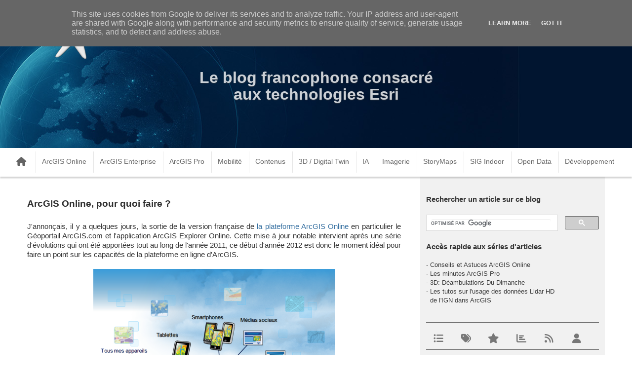

--- FILE ---
content_type: text/html; charset=UTF-8
request_url: https://www.arcorama.fr/2012/02/arcgis-online-pour-quoi-faire.html
body_size: 61185
content:
<!DOCTYPE html>
<html dir='ltr' xmlns='http://www.w3.org/1999/xhtml' xmlns:b='http://www.google.com/2005/gml/b' xmlns:data='http://www.google.com/2005/gml/data' xmlns:expr='http://www.google.com/2005/gml/expr' xmlns:og='http://ogp.me/ns#'>
<head>
<link href='https://www.blogger.com/static/v1/widgets/335934321-css_bundle_v2.css' rel='stylesheet' type='text/css'/>
<!-- Global site tag (gtag.js) - Google Analytics -->
<script async='async' src='https://www.googletagmanager.com/gtag/js?id=UA-2018286-1'></script>
<script async='async' src='https://www.googletagmanager.com/gtag/js?id=G-KJ4ZFLXSE5'></script>
<script>
      window.dataLayer = window.dataLayer || [];
      function gtag(){dataLayer.push(arguments);}
      gtag('js', new Date());

      gtag('config', 'G-KJ4ZFLXSE5');
    </script>
<script>
      window.dataLayer = window.dataLayer || [];
      function gtag(){dataLayer.push(arguments);}
      gtag('js', new Date());

      gtag('config', 'UA-2018286-1');
    </script>
<!-- JS pour la gestion de l'affichage des blocs de code -->
<!-- <script src='https://unpkg.com/@highlightjs/cdn-assets@11.0.1/highlight.min.js'/> -->
<script src='https://cdnjs.cloudflare.com/ajax/libs/highlight.js/11.8.0/highlight.min.js'></script>
<script src='https://unpkg.com/@highlightjs/cdn-assets@11.8.0/languages/arcade.min.js'></script>
<script src='https://unpkg.com/@highlightjs/cdn-assets@11.8.0/languages/python.min.js'></script>
<script src='https://unpkg.com/@highlightjs/cdn-assets@11.8.0/languages/javascript.min.js'></script>
<script src='https://unpkg.com/@highlightjs/cdn-assets@11.8.0/languages/css.min.js'></script>
<script src='https://unpkg.com/@highlightjs/cdn-assets@11.8.0/languages/xml.min.js'></script>
<script>
      hljs.highlightAll();
    </script>
<!-- All In One SEO Pack 2015 v2.0 by BloggerCell Start <b:if cond='data:blog.pageType == &quot;index&quot;'> <title><data:blog.pageTitle/></title> <b:else/> <title><data:blog.pageName/> - <data:blog.title/></title> </b:if> -->
<title>arcOrama: Le blog consacré à ArcGIS et aux technologies Esri</title>
<meta content='Blog francophone consacré aux solutions de SIG, de Data Science et de cartographie Esri (ArcGIS Pro, ArcGIS FieldMaps, ArcGIS Server, ArcGIS Enterprise, ArcGIS Online, IA, GeoAI, Big Data, AR, VR, 3D, BIM, CAD, BI, IoT, GIS, Urban Planning)' name='description'/>
<meta content='Gaëtan LAVENU' name='author'/>
<meta content='B8HjQXRMHqj7pPnqzXR4' name='follow.it-verification-code'/>
<meta content='15jEsr6Sdp_MLv-9EZKFjj7ZJxEsTp9WWBnkCPCq6c4' name='google-site-verification'/>
<meta content='ArcGIS Online, pour quoi faire ?' name='keywords'/>
<meta content='index, follow' name='robots'/>
<meta content='global' name='distribution'/>
<meta content='1 days' name='revisit'/>
<meta content='1 days' name='revisit-after'/>
<meta content='document' name='resource-type'/>
<meta content='all' name='audience'/>
<meta content='general' name='rating'/>
<meta content='all' name='robots'/>
<meta content='fr-fr' name='language'/>
<meta content='FRANCE' name='country'/>
<meta content='@arcorama' name='twitter:site'/>
<!-- All In One SEO Pack 2015 v2.0 by BloggerCell End -->
<!--[if lt IE 9]> <script src="http://html5shiv.googlecode.com/svn/trunk/html5.js"> </script> <![endif]-->
<meta content='width=device-width,initial-scale=1,minimum-scale=1,maximum-scale=1' name='viewport'/>
<meta content='text/html;charset=UTF-8' http-equiv='Content-Type'/>
<meta content='IE=edge,chrome=1' http-equiv='X-UA-Compatible'/>
<meta content='text/html; charset=UTF-8' http-equiv='Content-Type'/>
<meta content='blogger' name='generator'/>
<link href='https://www.arcorama.fr/favicon.ico' rel='icon' type='image/x-icon'/>
<link href='https://www.arcorama.fr/2012/02/arcgis-online-pour-quoi-faire.html' rel='canonical'/>
<link rel="alternate" type="application/atom+xml" title="arcOrama - Atom" href="https://www.arcorama.fr/feeds/posts/default" />
<link rel="alternate" type="application/rss+xml" title="arcOrama - RSS" href="https://www.arcorama.fr/feeds/posts/default?alt=rss" />
<link rel="service.post" type="application/atom+xml" title="arcOrama - Atom" href="https://www.blogger.com/feeds/21306256/posts/default" />

<link rel="alternate" type="application/atom+xml" title="arcOrama - Atom" href="https://www.arcorama.fr/feeds/697362044200455021/comments/default" />
<!--Can't find substitution for tag [blog.ieCssRetrofitLinks]-->
<link href='https://blogger.googleusercontent.com/img/b/R29vZ2xl/AVvXsEgsNADQVjjgjXKwKRT9Nw5otOiddojyHUuc7qwl_SeMRTtX3sD3sbOupEVvRwjbvdqSayU17E3xY0XPTAMA76uJeLMGgp8QG8pbUQ2_uEVH9gmeXO2JQk8OTqMpz-syBCgqoOqY/s1600/WhatIs_AGOL_1.png' rel='image_src'/>
<meta content='https://www.arcorama.fr/2012/02/arcgis-online-pour-quoi-faire.html' property='og:url'/>
<meta content='ArcGIS Online, pour quoi faire ?' property='og:title'/>
<meta content='ArcGIS SIG Esri Géospatial Cloud Cartographie Open Data Open Source JavaScript IoT Jumeau Numérique BIM 3D Mobilité Big Data BI IA Deep Learning' property='og:description'/>
<meta content='https://blogger.googleusercontent.com/img/b/R29vZ2xl/AVvXsEgsNADQVjjgjXKwKRT9Nw5otOiddojyHUuc7qwl_SeMRTtX3sD3sbOupEVvRwjbvdqSayU17E3xY0XPTAMA76uJeLMGgp8QG8pbUQ2_uEVH9gmeXO2JQk8OTqMpz-syBCgqoOqY/w1200-h630-p-k-no-nu/WhatIs_AGOL_1.png' property='og:image'/>
<!-- SEO Meta Tag -->
<meta content='ArcGIS Online, pour quoi faire ?' name='keywords'/>
<!-- SEO Title Tag -->
<title>
ArcGIS Online, pour quoi faire ?
        | 
        arcOrama
</title>
<!-- <link href='//maxcdn.bootstrapcdn.com/font-awesome/6.5.2/css/font-awesome.min.css' rel='stylesheet'/> -->
<link href='https://cdnjs.cloudflare.com/ajax/libs/font-awesome/6.5.2/css/all.min.css' rel='stylesheet'/>
<link href='https://www.blogger.com/static/v1/widgets/1535467126-widget_css_2_bundle.css' rel='stylesheet' type='text/css'/>
<link href="//fonts.googleapis.com/css?family=Roboto+Slab:400,700,300,100&amp;ver=3.9.2" id="RobotoSlab-css" media="all" rel="stylesheet" type="text/css">
<link href="//fonts.googleapis.com/css?family=Playfair+Display&amp;ver=4.0" id="shortcodes_font-css" media="all" rel="stylesheet" type="text/css">
<link href='https://cdnjs.cloudflare.com/ajax/libs/highlight.js/11.8.0/styles/default.min.css' media='all' rel='stylesheet' type='text/css'/>
<style type='text/css'>
<style id='page-skin-1' type='text/css'><!--
/*
-----------------------------------------------
Blogger Template Style
Name:     Bold Parallax Responsive Blogger Template
Designer: Deepak Kumar
URL:      http://www.bthemez.com
Version:  Full Version
----------------------------------------------- */
html,body,div,span,applet,object,iframe,h1,h2,h3,h4,h5,h6,p,blockquote,a,abbr,acronym,address,big,cite,del,dfn,em,img,ins,kbd,q,s,samp,small,strike,strong,sub,sup,tt,var,b,u,i,center,dl,dt,dd,ol,ul,li,fieldset,form,label,legend,table,caption,tbody,tfoot,thead,tr,th,td,article,aside,canvas,details,embed,figure,figcaption,footer,header,hgroup,menu,nav,output,ruby,section,summary,time,mark,audio,video{margin:0;padding:0;border:0;font-size:100%;font:inherit;vertical-align:baseline; }
/* HTML5 display-role reset for older browsers */
article,aside,details,figcaption,figure,footer,header,hgroup,menu,nav,section{display:block;}body{line-height:1;display:block;}*{margin:0;padding:0;}html{display:block;}ol,ul{list-style:none;}blockquote,q{quotes:none;}blockquote:before,blockquote:after,q:before,q:after{content:'';content:none;}table{border-collapse:collapse;border-spacing:0;}
.BlogArchive #ArchiveList ul li {
background: none;
list-style: none;
list-style-image: none;
list-style-position: outside;
border-width: 0;
padding-left: 15px;
text-indent: -15px;
margin: 0.25em 0;
background-image: none;
font-size: 8.5pt;
}
/* FRAMEWORK */
body#layout #mywrapper {
width: 60%;
}
body#layout #post-wrapper {
width: 60%;
float: left;
}
body#layout div#main {
width: 100%;
}
body#layout #sidebar-wrapper {
overflow: visible;
float: left;
margin-left: -300px;
margin-top: -8px;
}
body#layout .headtitle{
/* display:none; */
}
body#layout .top-menu{
position:relative;
left:223px;
}
.navbar,.post-feeds,.feed-links{display:none;
}
.section,.widget{margin:0 0 0 0;padding:0 0 0 0;
}
strong,b{font-weight:bold;font-size: 115%;
}
cite,em,i{font-style:italic;
}
a:link{color:#383838;text-decoration:none;outline:none;transition:all 0.25s;-moz-transition:all 0.25s;-webkit-transition:all 0.25s;
}
a:visited{color:#333333;text-decoration:none;
}
a:hover{text-decoration:underline;
}
a img{border:none;border-width:0;outline:none;
}
abbr,acronym{cursor:help;
}
sup,sub{vertical-align:baseline;position:relative;top:-.4em;font-size:86%;
}
sub{top:.4em;}small{font-size:86%;
}
kbd{font-size:80%;border:1px solid #999;padding:2px 5px;border-bottom-width:2px;border-radius:3px;
}
mark{background-color:#ffce00;color:black;
}
p,blockquote,pre,table,figure,hr,form,ol,ul,dl{margin:1.5em 0;
}
hr{height:1px;border:none;background-color:#666;
}
/* heading */
h1,h2,h3,h4,h5,h6{font-weight:bold;line-height:30px;margin:0 0 0.6em;
}
h1{font-size:200%
}
h2{font-size:180%
}
h3{font-size:160%
}
h4{font-size:140%
}
h5{font-size:120%
}
h6{font-size:100%
}
/* list */
ol,ul,dl{margin:.5em 0em .5em 3em
}
ol{list-style:decimal outside
}
ul{list-style:disc outside;
}
li::marker{font-size:11pt
}
ul > ul{list-style:circle outside
}
li{margin:.5em 0
}
dt{font-weight:bold
}
dd{margin:0 0 .5em 2em
}
/* form */
input,button,select,textarea{font:inherit;font-size:100%;line-height:normal;vertical-align:baseline;
}
textarea{display:block;-webkit-box-sizing:border-box;-moz-box-sizing:border-box;box-sizing:border-box;
}
/* code blockquote */
pre,code{font-family:"Courier New",Courier,Monospace;color:inherit;
}
pre{white-space:pre;word-wrap:normal;overflow:auto;
}
.post-body blockquote {
background: url(https://blogger.googleusercontent.com/img/b/R29vZ2xl/AVvXsEjNGm1iM5_5TyD4LMWLLzhYv2djBBcqJQNxuaUjQHoagYgb4GRWgvZCyt_WNaG-YjVZtVEDJC_gP3STbCLVrrRc_CUfhSMfE267wYZfAlG-Bea_jPs9EA7VJW_GC5WnbriHY4SF3Q/s50/quote.png) no-repeat scroll left 18px transparent;
font-family: Monaco,Georgia,"
font-size: 100%;
font-style: italic;
line-height: 22px;
margin: 20px 0 30px 20px;
min-height: 60px;
padding: 0 0 0 60px;
}
/* table */
.post-body table[border="1"] th, .post-body table[border="1"] td, .post-body table[border="1"] caption{border:1px solid;padding:.2em .5em;text-align:left;vertical-align:top;
}
.post-body table.tr-caption-container {border:1px solid #e5e5e5;
}
.post-body th{font-weight:bold;
}
.post-body table[border="1"] caption{border:none;font-style:italic;
}
.post-body table{
}
.post-body td, .post-body th{vertical-align:top;text-align:left;font-size:13px;padding:3px 5px;border:1px solid #e5e5e5;
}
.post-body th{background:#f0f0f0;
}
.post-body table.tr-caption-container td {border:none;padding:8px;
}
.post-body table.tr-caption-container, .post-body table.tr-caption-container img, .post-body img {max-width:97%;height:auto;
}
.post-body td.tr-caption {color:#666;font-size:80%;padding:0px 8px 8px !important;
}
img {
max-width:100%;
height:auto;
border:0;
}
table {
max-width:100%;
}
body#layout #outer-wrapper, body#layout .post-container, body#layout .sidebar-container {
padding:0 0 0 0;
}
body#layout #header-wrapper {
margin-top:60px;
}
body#layout .panel {
float:left;
width:79px;
}
.clear {
clear:both;
}
.clear:after {
visibility:hidden;
display:block;
font-size:0;
content:" ";
clear:both;
height:0;
}
body {
background:#fff none repeat scroll top left;
margin:0 0 0 0;
padding:0 0 0 0;
color:#333333;
font:normal normal 13px Arial, sans-serif;
text-align:left;
}
/* outer-wrapper */
#outer-wrapper {
background:#ffffff;
max-width:100%;
margin:0px auto;
box-shadow: 0px 0px 5px rgba(80, 80, 80, 0.1);
overflow:hidden;
}
/* NAVIGATION MENU */
.top-menu {
font:normal normal 12px Arial, sans-serif;
margin:0 auto;
height:140px;
overflow:visible;
padding: 0 28px;
}
.menubar {
list-style-type:none;
margin:0 0 0 0;
padding:0 0 0 0;
position:relative;
z-index:3000;
}
.menubar li {
display:block;
float:left;
line-height:38px;
margin:0 0 0 0;
padding:0 0 0 0;
text-shadow: 0 1px 2px #444
}
.menubar li a {
display: block;
padding: 0 12px;
color: #fff;
font-size: 15px;
line-height: 1.7em;
font-family: Arial, serif;
font-weight: 400;
transition: .5s;
-webkit-transition: .5s;
-moz-transition: .5s;
margin: 20px 35px 27px 0;
border: none;
text-shadow: none;
position: relative;
padding: 0;
text-shadow: 0 1px 2px #444
}
.menubar li a:hover {
text-shadow: 0 1px 2px #444
}
ul.socialbar {
height:38px;
margin:0 0 0 0;
padding:0 0;
float:right;
}
ul.socialbar li {
display:inline-block;
list-style-type:none;
float:right;
margin:0 0;
padding:0 0;
border-right:none;
}
/* HEADER WRAPPER */
#header-wrapper {
margin:0 auto;
overflow:hidden;
padding: 0 28px;
background: #000;
z-index:300;
display:none;
position:relative;
}
.header {
float:left;
width:25.7%;
max-width:257px;
position:relative;
z-index:300;
}
.header h1.title,.header p.title {
font:normal bold 24px Fjalla One, Arial, Helvetica, sans-serif;
margin:0 0 0 0;
text-transform:normal;
}
.header .description {
color:#555555;
}
.header a {
color:#333333;
}
.header a:hover {
color:#999;
}
.header img {
display:block;
}
.header-right {
float:right;
padding:0;
overflow:hidden;
margin:55px 0;
width:41.8%;
max-width:468px;
}
.header-right img {
display:block;
}
#nav {
font: normal 12px Arial, sans-serif;
height: 85px;
line-height: 85px;
padding: 0 28px;
background:#646464;
}
.menubar2 {
list-style: none;
margin:0 0 0 0;
*zoom: 1;
float:left;
}
.menubar2:before,
.menubar2:after {
content: " ";
display: table;
}
.menubar2:after {
clear: both;
}
.menubar2 ul {
list-style: none;
margin:0 0 0 0;
width:12em;
}
.menubar2 a {
display:block;
padding:0 40px 0 0;
}
.menubar2 li {
position: relative;
margin:0 0;
padding: 0 1px 0 0;
}
.menubar2 > li {
float: left;
}
.menubar2 > li > a {
display: block;
height: 84px;
line-height: 84px;
font-size: 15px;
text-decoration: none;
color: #ffffff;
font-family: Arial, serif;
}
.menubar2 li ul {
background: #444444 url(https://blogger.googleusercontent.com/img/b/R29vZ2xl/AVvXsEhL9NeWppATPdCRQzuYPF1ta86ao1tuHRMAygZ-HvRZl4YxLT1_qN6JkruSLjD46aOI5FGfk7SB-07kRZKRQvvL-WbV6FPLFLMBOBA8Zjb9mKEhHAPIcxujZa-jokSPQYERoLEp/s1600/menu-bg2.png) repeat;
border-bottom: 4px solid #0088c2;
display:block;
position:absolute;
left:0;
z-index:10;
visibility:hidden;
opacity:0;
-webkit-transition:all .25s ease-out;
-moz-transition:all .25s ease-out;
-ms-transition:all .25s ease-out;
-o-transition:all .25s ease-out;
transition:all .25s ease-out;
}
.menubar2 li li ul {
left:100%;
top:-1px;
}
.menubar2 > li.hover > ul {
visibility:visible;
opacity:10;
}
.menubar2 li li.hover ul {
visibility:visible;
opacity:10;
}
.menubar2 li li a {
display: block;
color: #e0dfdf;
font-family: 'Droid Sans', sans-serif;
text-shadow: 0 1px 1px #4B4B4B;
position: relative;
z-index:100;
line-height:32px;
border-bottom: 1px solid #212223;
margin-left: 10px;
}
.menubar2 li li a:hover {
color:#fff;
}
.menubar2 li li li a {
color: #e0dfdf;
font-family: 'Droid Sans', sans-serif;
text-shadow: 0 1px 1px #4B4B4B;
z-index:20;
}
a.fahome, a.fahome:hover{
text-decoration: none;
margin-right: 5px;
}
a.fahome:before {
font-family: FontAwesome;
font-size: 18px;
content: "\f015";
vertical-align: middle;
line-height: 18px;
}
a.fahome:hover:before {
content: "\f015";
color:#FFF;
text-decoration: none;
}
/* CONTENT WRAPPER */
#content-wrapper {
background-color:transparent;
margin: 0 auto;
word-wrap:break-word;
width: 1170px;
z-index:300;
position:relative;
}
.largebanner {
background:#fff;
border-right:1px solid #e5e5e5;
border-bottom:1px solid #e5e5e5;
border-left:1px solid #e5e5e5;
}
.largebanner .widget {
padding:15px 14px;
overflow:hidden;
}
.largebanner img, .largebanner iframe{
display:block;
max-width:100%;
border:none;
overflow:hidden;
}
/* POST WRAPPER */
#post-wrapper {
background:#fff;
float:left;
width:780px;
max-width:780px;
position:relative;
z-index:300;
padding-top:20px;
}
.post-container {
padding:15px 0px 0 0;
}
.breadcrumbs {border-bottom: 1px solid #DDDDDD;border-radius: 2px 2px 2px 2px;border-top: 1px solid #DDDDDD;font-size: 90%;height: 16px;margin-bottom: 10px;margin-top: 1px;overflow: hidden;padding: 5px;display: none;}
.breadcrumbs > span {background: url("https://blogger.googleusercontent.com/img/b/R29vZ2xl/AVvXsEhN0bqbwKyUclaK86xpjXbygP1EtrTyqy2yK7KnSLWAWH_3pEenoyqCBdpIGk_ntDZ7L3Pqtadv2xGRcliUU5DXNr8s3MYa1pZK_j9bkmZsiNp-QBDaHyEF89YJcKlRo3VjCZ5r/s200/bc_separator.png") no-repeat scroll right center transparent;padding: 10px 25px 10px 10px;}
.breadcrumbs > span:last-child {background: none repeat scroll 0 0 transparent;color: #333333;}
.breadcrumbs a {color: #333333;}
.post {
background:#ffffff;
padding:12px 0;
margin-right: 15px;
}
.post-body {
color: #777777;
font-family: 'Roboto', sans-serif;
font-size: 15px;
line-height: 1.86em;
font-weight: 400;
}
h2.post-title, h1.post-title {
transition: .5s;
-webkit-transition: .5s;
-moz-transition: .5s;
font-family: Arial;
font-size: 25px;
line-height: 1.52em;
color: #000;
font-weight: 400;
text-decoration: none;
margin-top: -8px;
}
h2.post-title a, h1.post-title a, h2.post-title, h1.post-title {
color:#000;
}
h2.post-title a:hover, h1.post-title a:hover {
color:#0099FF;
}
.img-thumbnail {
background:#fbfbfb url(https://blogger.googleusercontent.com/img/b/R29vZ2xl/AVvXsEiDiCRFUvWZpyN86uirXw36bN4NLG6qLGExLdA-V4USv5fPd5eiCKOdQY9rMr1BOckUfv8oFxKko63NoNvjc-Xt0xras5HUsJ-vv-SKfGwf_nQgNyF7YyA7vbMVSFBP_1YW59U02Q/w200-c-h140/no-image.png) no-repeat center center;
position:relative;
float:left;
width:375px;
height:210px;
margin:0 20px 0 0;
}
.img-thumbnail img {
width:375px;
height:210px;
border-radius: 4px;
webkit-transition: all .35s ease-in-out;
-moz-transition: all .35s ease-in-out;
transition: all .35s ease-in-out;
-webkit-backface-visibility: hidden;
}
.img-thumbnail img:hover{
opacity: 0.7;
filter: alpha(opacity=70);
-ms-filter: "progid:DXImageTransform.Microsoft.Alpha(Opacity=70)";
-webkit-transform: scale(1.05);
-moz-transform: scale(1.05);
-ms-transform: scale(1.05);
transform: scale(1.05);
}
span.rollover {
}
span.rollover:before {
content:"";
position: absolute;
width:24px;
height:24px;
margin:-12px;
top:50%;
left:50%;
}
span.rollover:hover {
opacity: .7;
-o-transition:all 1s;
-moz-transition:all 1s;
-webkit-transition:all 1s;
}
.post-info {
background: transparent;
margin: 0 0 12px;
color: #666666;
font-size: 14px;
padding: 0px 0;
}
.post-info a {
display:inline-block;
color:#666666;
}
.time-info, .comment-info, .label-info, .review-info {
margin-right:12px;
display:inline;
}
/* Page Navigation */
.pagenavi {
clear:both;
margin:-5px 0 10px;
text-align:center;
font-size:11px;
font-weight:bold;
text-transform:uppercase;
}
.pagenavi span,.pagenavi a {
margin-right: 3px;
display: inline-block;
color: $(readmore.color);
background-color: #F1F1F1;
-webkit-border-radius: 4px;
-moz-border-radius: 4px;
-o-border-radius: 4px;
-ms-border-radius: 4px;
-khtml-border-radius: 4px;
border-radius: 4px;
padding: 11px 14px;
margin: 15px 3px 50px 0;
}
.pagenavi .current, .pagenavi .pages, .pagenavi a:hover {
background:#646464;
color: #fff;
}
.pagenavi .pages {
display:none;
}
/* SIDEBAR WRAPPER */
#sidebar-wrapper {
background: #f1f1f1;
float:right;
width:32%;
max-width:390px;
margin:0 auto;
}
.sidebar-container {
width: 350px;
margin: 0 auto;
}
.sidebar-container {
padding:25px 0;
}
.sidebar h2, .panel h2 {
color: #333333;
margin: 0 0 10px 0;
padding: 10px 0;
position: relative;
font-family: Arial, serif;
font-size: 15px;
line-height: 1.52em;
}
#sidebar h2 span, #bottombar h2 span,#sidebar-narrow h2 span {
background: #0088C2;
padding: 6px;
color: #fff;
z-index:300;
position:relative;
}
.sidebar h2:after, .panel h2:after {
content: " ";
width:90px;
height: 0px;
position: absolute;
left: 0;
bottom: -2px;
}
.sidebar .widget {
margin:0 0 15px;
}
.sidebar ul, .sidebar ol {
list-style-type:none;
margin:0 0 0 0;
padding:0 0 0 0;
}
.sidebar li {
margin:5px 0;
padding:0 0 0 0;
}
/* Recent Post */
.recent-post-title {
background: url(https://blogger.googleusercontent.com/img/b/R29vZ2xl/AVvXsEiMfEiQKAeTCFyLuR4WDfKRheownv5LevfAaJ7319EBF-6_vuXMZV6gq-6riUFnI_7IjrvsDkvrcYnxPG3tomPJEKL914Mrueg5_y8M873w80Bh5GMrvv7y-t-t96mquBfpAKM8/s1600/dot.png);
margin:0 0 15px;
padding:0;
position:relative;
}
div.recent-post-title:after {
content: no-close-quote;
position: absolute;
width: 0px;
height: 0px;
bottom: -6px;
left: 22px;
border-left: 6px solid rgba(0, 0, 0, 0);
border-right: 6px solid rgba(0, 0, 0, 0);
border-top: 6px solid #0088C2;
}
.recent-post-title h2 {
font:normal bold 14px Arial, sans-serif;
height:26px;
line-height:26px;
margin:0 0;
padding:0 10px;
background:#0088C2;
color:#ffffff;
display:inline-block;
}
.recent-post-title h2 a {
color:#ffffff;
}
.stylebox {
float:left;
width:50%;
margin:0 0;
}
.stylebox .widget {
padding:0 15px 15px 0;
}
.stylebox .widget-content {
background:#f1f1f1;
}
.stylebox ul {
list-style-type:none;
margin:0 0 0 0;
padding:0 0 0 0;
}
.stylebox1 {
float:left;
width:98%;
margin:0 0;
}
.stylebox1 .widget {
padding:0 0px 15px 0;
}
.stylebox1 .widget-content {
background:#f1f1f1;
}
.stylebox1  ul {
list-style-type:none;
margin:0 0 0 0;
padding:0 0 0 0;
}
/* Recent Post */
/* Author */
.author-wrapper{
background: #ffffff;
margin-bottom: 30px;
overflow: hidden;
position: relative;
margin-top:24px;
z-index: 0;
}
article.author-wrapper {
-webkit-box-shadow: 3px 3px 1px rgba(0, 0, 0, 0.03);
box-shadow: 3px 3px 1px rgba(0, 0, 0, 0.03);
-webkit-transition: border-color ease-in-out .15s, box-shadow ease-in-out .15s;
transition: border-color ease-in-out .15s, box-shadow ease-in-out .15s;
}
.author-wrapper .title h3 {
font-size: 28px;
margin: 0;
text-transform: uppercase;
position: relative;
padding: 0 0 10px 0;
font-weight: normal;
line-height: 145% !important;
color: #212121;
}
article .media {
margin: 25px 0;
}
.media {
overflow: hidden;
zoom: 1;
}
.about_img img {
border-radius: 200px 200px 200px 200px;
-moz-border-radius: 200px 200px 200px 200px;
-webkit-border-radius: 200px 200px 200px 200px;
position: relative;
width: 140px;
height: 140px;
margin-bottom: 20px;
margin-right: 20px;
float:left;
}
.media p {
margin: 0 0 10px;
}
.post-header{
line-height: 1.3;
}
.post-footer {
position: relative;
display: block;
overflow: hidden;
margin: 30px 0 0;
padding: 15px 0;
border-bottom: 2px solid #CCC;
}
.social span a:hover {
color: #646464;
border: 1px solid #646464;
}
.social {
float: right !important;
text-align: right;
}
.social span a {
list-style: none;
text-align: center;
display: inline-block;
margin: 0 0 0 5px;
width: 35px;
color: #A7A5A5;
height: 35px;
line-height: 35px !important;
border-radius: 200px 200px 200px 200px;
-moz-border-radius: 200px 200px 200px 200px;
-webkit-border-radius: 200px 200px 200px 200px;
border: 1px solid #A7A5A5;
-webkit-box-shadow: inset 0 0 1px rgba(0, 0, 0, 0.075);
box-shadow: inset 0 0 1px rgba(0, 0, 0, 0.075);
-webkit-transition: border-color ease-in-out .15s, box-shadow ease-in-out .15s;
transition: border-color ease-in-out .15s, box-shadow ease-in-out .15s;
}
/* BOTTOMBAR */
#bottombar {
background:#646464;
overflow:hidden;
margin:0 auto;
padding:10px 28px;
color:#dddddd;
}
#bottombar .left {
float:left;
width:34%;
}
#bottombar .center {
float:left;
width:34%;
}
#bottombar .right {
float:right;
width:32%;
}
#bottombar .left .widget, #bottombar .center .widget {
margin:0 15px 15px 0;
}
#bottombar .right .widget {
margin:0 0 15px 0;
}
#bottombar h2 {
font:normal bold 13px Arial, sans-serif;
margin:0 0 10px 0;
padding:6px 0;
text-transform:uppercase;
position:relative;
background: url(https://blogger.googleusercontent.com/img/b/R29vZ2xl/AVvXsEjKNazkh86redA5BHk7RxnUyh5_NbUn2dBztdHY_WC0Ym7-RjI5OPnO_exmoIIhNRcJwfcdGdaor2H8G41uorYyVAosRsEBY52n23D0Xxo8PoTpXxQp67X1Qus8xyQqI98sKy5y/s1600/dot-footer.png);
color:#eeeeee;
}
#bottombar ul, #bottombar ol {
list-style-type:none;
margin:0 0 0 0;
padding:0 0 0 0;
}
#bottombar li {
margin:5px 0;
padding:0 0 0 0;
}
#bottombar ul li:before {
color:#eeeeee !important;
}
#bottombar a {
color:#dddddd;
}
#bottombar a:hover {
color:#ffffff;
}
/* FOOTER */
body#layout #footer div.column {
width: 25%;
margin-right: 0 !important;
float:left;
}
body#layout #footer .column .widget {
float: left;
margin-bottom: 15px;
overflow: hidden;
width: 176px;
}
#footer-wrapper {
background: none repeat scroll 0 0 #2D2D2D;
border-top: 1px solid #DDDDDD;
color: #444444;
font: 11px Verdana,Geneva,sans-serif;
margin: 0 auto;
overflow: hidden;
padding: 30px;
position:relative;
z-index:300;
}
#footer3 li a:hover {
background: #646464;
}
#footer3 li{
margin: 5px 0;
padding: 0 0 0 0;
list-style:none;}
#footer3 li a {
/* background: #555555; */
color: #fff;
display: inline-block;
float: left;
font-size: 11px!important;
line-height: 12px;
margin: 0 2px 2px 0;
padding: 12px 18px;
border: 1px solid #222;
}
*::-moz-selection {
background: none repeat scroll 0 0 #CD2122;
color: #FFFFFF;
text-shadow: none;
}
.flickr_badge_image {
float: left;
height: 55px;
margin: 5px;
width: 55px;
}
.flickr_badge_image a {
display: block;
}
.flickr_badge_image a img {
display: block;
width: 100%;
height: auto;
-webkit-transition: opacity 100ms linear;
-moz-transition: opacity 100ms linear;
-ms-transition: opacity 100ms linear;
-o-transition: opacity 100ms linear;
transition: opacity 100ms linear;
}
#footer-wrapper .widget h2 {
background-position: 0 50%;
background-repeat: repeat-x;
border-bottom: 2px solid #FFFFFF;
font: 600 20px 'Open Sans',serif,sans-serif;
margin: 0 0 3px;
overflow: hidden;
padding: 5px 0;
text-transform: uppercase;
}
#footer-wrapper .widget h2 span {
border-bottom: 2px solid #646464;
color: #FAFBFB;
font-family: sans-serif;
font-weight: bold;
padding-bottom: 5px;
position: absolute;
}
#footer .widget-area {
padding: 0 0 15px;
margin: 0 0 15px;
}
#footer div.column {
display: inline;
float: left;
width: 24%;
padding:2px;
}
#footer .column .widget {
width: 97%;
padding: 5px;
float: left;
line-height: 1.7;
overflow: hidden;
margin-bottom: 15px;
}
#footer .widget-area h2 {
color: #AAAAAA;
font-family: sans-serif;
font-size: 12px;
font-weight: bold;
padding-bottom: 20px;
text-align: left;
text-transform: uppercase;
}
#footer .widget-content {
color: #fff;
text-align: left;
margin-top:20px;
}
.widget-item-control {
float: right;
height: 20px;
margin-top: -20px;
position: relative;
z-index: 10;
}
/* CUSTOM WIDGET */
.widget ul {
line-height:1.2em;
margin: 0 0 0 1em;
}
/* Tab Menu */
.set, .panel {
margin: 0 0;
}
.tabs .panel {
padding:0 0;
}
.tabs-menu {
border-bottom:3px solid #E73138;
padding: 0 0;
margin:0 0;
}
.tabs-menu li {
font:normal bold 12px Arial, sans-serif;
display: inline-block;
*display: inline;
zoom: 1;
margin: 0 3px 0 0;
padding:10px;
background:#fff;
border:1px solid #e5e5e5;
border-bottom:none !important;
color:#333333;
cursor:pointer;
position:relative;
}
.tabs-menu .active-tab {
background:#E73138;
border:1px solid #E73138;
border-bottom:none !important;
color:#fff;
}
.tabs-content {
padding:10px 0;
}
.tabs-content .widget li {
float:none !important;
margin:0 0 0 1em;
}
.tabs-content .widget ul {
overflow:visible;
}
/* label
.label-size-1,.label-size-2,.label-size-3,.label-size-4,.label-size-5 {
font-size:100%;
filter:alpha(100);
opacity:10
}
.cloud-label-widget-content{
text-align:left
}
.label-size {
background:#E73037;
display:block;
float:left;
margin:0 3px 3px 0;
color:#ffffff;
font-size:11px;
text-transform:uppercase;
}
.label-size a,.label-size span{
display:inline-block;
color:#ffffff !important;
padding:6px 8px;
font-weight:bold;
}
.label-size:hover {
background:#333333;
}
.label-count {
white-space:nowrap;
padding-right:3px;
margin-left:-3px;
background:#333333;
color:#fff !important;
}
.label-size {
line-height:1.2
}*/
/* Custom CSS for Blogger Popular Post Widget */
.PopularPosts ul,
.PopularPosts li,
.PopularPosts li img,
.PopularPosts li a,
.PopularPosts li a img {
margin:0 0;
padding:0 0;
list-style:none;
border:none;
background:none;
outline:none;
}
.PopularPosts ul {
margin:.5em 0;
list-style:none;
color:black;
counter-reset:num;
}
.PopularPosts ul li img {
display:block;
margin:0 .5em 0 0;
float:left;
}
.PopularPosts ul li {
background-color:#eee;
counter-increment:num;
position:relative;
}
/* Set color and level */
.PopularPosts ul li {margin-right:1% !important}
.PopularPosts .item-thumbnail {
margin:0 0 0 0;
}
.PopularPosts .item-snippet {
color: #777777;
font-family: Arial, sans-serif;
font-size: 13px;
text-align: justify;
line-height: 1.5em;
}
.profile-img{
display:inline;
opaciry:10;
margin:0 6px 3px 0;
}
/* back to top */
#back-to-top {
background:#353738;
color:#ffffff;
padding:8px 10px;
font-size:24px;
}
.back-to-top {
position:fixed !important;
position:absolute;
bottom:20px;
right:20px;
z-index:999;
}
/* ==== Related Post Widget Start ==== */
#related-posts{
width:auto;
margin-bottom:40px;
font: arial;
}
.large-12 {
width: 100%;
}
.related_title {
font-size: 14px;
margin-top: 10px;
margin-bottom: 15px;
}
.related_title:hover{
font-size: 14px;
color:#222;
margin-top: 10px;
margin-bottom: 15px;
}
h2.fword {
margin-bottom: 30px;
font: normal normal 18px Oswald;
font-size: 22px;
color: #585858;
margin-bottom: 5px;
margin: 7px 0 33px;
font-family: Arial, serif;
}
.fword {
border-bottom: 1px solid #646464;
}
.fwstyle {
color: #fff;
background: #646464;
display: inline-block;
padding: 0 10px;
line-height:1.5;
margin-right:5px;
}
#related-posts h2{
font: normal normal 18px Oswald;
text-transform: none;
font-size: 22px;
color: #585858;
margin-bottom: 5px;
margin: 7px 0 33px;
font-family: Arial, serif;
}
#related-posts .related_img {
padding: 0px;
width: 250px;
height: 140px;
border-radius: 3%;
}
#related-posts .related_img:hover{
opacity:.7;
filter:alpha(opacity=70);
-moz-opacity:.7;
-khtml-opacity:.7;
}
/* share buttons */
.share-buttons-box {
height: 67px;
background: url(https://blogger.googleusercontent.com/img/b/R29vZ2xl/AVvXsEhiDAM0xfwd4e0sIozyoY-U_Nh0ABIbqGu7VlSgBmeSmVRRtOskcWlkCMbFqgpMGvumglnFqwvu0HoTF8nnhbmAx1WraS4bJLZ1Z_Ag2Uclz98O_4qP3usij1JU6g3s_tav4h0EPg/s1600/share.png) no-repeat 330px 10px;
margin:20px 0 15px;
overflow:hidden;
}
.share-buttons {
margin:0 0;
height:67px;
float:left;
}
.share-buttons .share {
float:left;
margin-right:10px;
display:inline-block;
}
/* error and search */
.status-msg-wrap {
font-size:120%;
font-weight:bold;
width:100%;
margin:20px auto;
}
.status-msg-body {
padding:20px 2%;
width:96%;
}
.status-msg-border {
border:1px solid #e5e5e5;
opacity:10;
width:auto;
}
.status-msg-bg {
background-color:#ffffff;
}
.status-msg-hidden {
padding:20px 2%;
}
#.widget li, .BlogArchive #ArchiveList ul.flat li  ul li:before {
content:"" !important;
margin:
padding: 0 0 !important;
padding-right:0px !important;
}
/* facebook comments */
.fb-comments{width: 100% !important;}
.fb-comments iframe[style]{width: 100% !important;}
.fb-like-box{width: 100% !important;}
.fb-like-box iframe[style]{width: 100% !important;}
.fb-comments span{width: 100% !important;}
.fb-comments iframe span[style]{width: 100% !important;}
.fb-like-box span{width: 100% !important;}
.fb-like-box iframe span[style]{width: 100% !important;
}
.rich-snippet {
padding:10px;
margin:15px 0 0;
border:3px solid #eee;
font-size:12px;
}
/*-------sidebar----------------*/
div#main {
width: 772px;
}
div#mywrapper {
float: left;
width: 780px;
}
#sidebartab {
margin-bottom: 15px;
margin-top: -15px;
}
.tab-widget-menu {
height: 46px;
margin: 0;
}
#sidebartab .widget {
margin-bottom: 0;
padding-bottom: 0;
}
#sidebartab .h2title {
display: none;
}
#sidebartab .h2titlesmall {
display: none;
}
#sidebartab .widget-content {
box-shadow: none;
-moz-box-shadow: none;
-webkit-box-shadow: none;
border: 0;
}
.tab-widget-menu ul, .tab-widget-menu li {
list-style: none;
padding: 0;
margin: 0;
}
.tab-widget-menu li {
bottom: -2px;
color: #000;
cursor: pointer;
float: left;
height: 38px;
line-height: 38px;
margin: -12px 6px 0 0px;
padding: 7px 0px 2px;
position: relative;
text-align: center;
width: 50px;
z-index: 2;
-webkit-border-radius: 4px;
-moz-border-radius: 4px;
-o-border-radius: 4px;
-ms-border-radius: 4px;
-khtml-border-radius: 4px;
border-radius: 4px;
}
.tab-widget-menu li.selected {
border-width: 1px 1px 3px;
color:#777777;
margin: -12px 6px 0 0px;
padding: 7px 0px 2px;
-webkit-border-radius: 4px;
-moz-border-radius: 4px;
-o-border-radius: 4px;
-ms-border-radius: 4px;
-khtml-border-radius: 4px;
border-radius: 4px;
}
li .fa {
font-size: 20px;
color: #777;
}
.selected .fa {
color: #777;
}
div#tab1 ,div#tab2 ,div#tab3{
background: #f1f1f1;
padding: 14px 21px;
-webkit-border-radius: 4px;
-moz-border-radius: 4px;
-o-border-radius: 4px;
-ms-border-radius: 4px;
-khtml-border-radius: 4px;
border-radius: 4px;
}
div#tab3{
background:none;
padding:0px;
}
#sidebartab .h2title, #sidebartab h2 {
display: none;
}
#sidebartab .h2titlesmall, #sidebartab h2 {
display: none;
}
#sidebartab .popular-posts li {
background: none repeat scroll 0 0 transparent;
border-bottom: 2px solid #555555;
overflow: hidden;
padding: 10px 0;
}
.PopularPosts img:hover{
-khtml-opacity: 0.4;
-moz-opacity: 0.4;
opacity: 0.4;
}
#sidebarlab .sidebar li a:hover {
color: #fff;
background: #222;
}
.PopularPosts .item-title{
padding-bottom: 1.2em;
display:inline-block;
margin-top:10px;
color: #777777;
font-family: Arial, sans-serif;
font-size: 14px;
font-weight: 400;}
.PopularPosts a {font-weight:bold;}
.tagcloud a {
background: #e4e4e4;
color: #888;
display: block;
float: left;
font-size: 14px!important;
line-height: 12px;
margin: 0 2px 2px 0;
padding: 12px 17px;
}
.tagcloud a:link {
color: #888;
}
.tagcloud a:hover {
background: #0088C2;
color: #fff;
}
.tagcloud1 a {
background: #555555;
color: #888;
display: block;
float: left;
font-size: 14px!important;
line-height: 12px;
margin: 0 2px 2px 0;
padding: 12px 17px;
}
.tagcloud1 a:link {
color: #888;
}
.tagcloud1 a:hover {
background: #0088C2;
color: #fff;
}
.showpageArea a {
clear:both;
margin:-5px 0 10px;
text-align:center;
font-size:11px;
font-weight:bold;
text-transform:uppercase;
}
.showpageNum a {
padding:6px 10px;
margin-right:3px;
display:inline-block;
color:#333333;
background-color:#ffffff;
border: 1px solid #dddddd;
}
.showpageNum a:hover {
border: 1px solid #aaaaaa;
}
.showpagePoint {
padding:6px 10px;
margin-right:3px;
display:inline-block;
color:#333333;
background-color:#ffffff;
border: 1px solid #aaaaaa;
}
.showpageOf {
display:none;
}
.showpage a {
padding:6px 10px;
margin-right:3px;
display:inline-block;
color:#333333;
background-color:#ffffff;
border: 1px solid #dddddd;
}
.showpage a:hover {
border: 1px solid #aaaaaa;
}
.showpageNum a:link,.showpage a:link {
text-decoration:none;
color:#666;
}
.button {
text-align: center;
width: 100%;
margin: 10px 0;
padding: 0;
font-size: 14px;
font-family: 'Tahoma', Geneva, Sans-serif;
color: #fff;
margin-left: 0em !important;
}
.button ul {
margin: 0;
padding: 0;
}
.button li {
display: inline-block;
margin: 10px 0;
padding: 0;
}
.demo {
border-radius: 3px;
padding: 8px 12px;
background: #e74c3c;
color: #fff !important;
transition: background-color 1s 0s ease-out;
}
.download {
border-radius: 3px;
padding: 8px 12px;
background: #3498db;
color: #fff !important;
transition: background-color 1s 0s ease-out;
}
.buton a {
color: #fff;
}
.demo:hover {
background: #c0392b;
color: #fff;
}
.download:hover {
background: #2980b9;
color: #fff;
}
.download:before {
content: "\f019";
font-family: FontAwesome;
font-weight: normal;
padding: 8px;
background: #2980b9;
margin-left: -12px;
margin-right: 6px;
border-radius: 3px 0 0 3px;
font-size: 16px;
}
.demo:before {
content: "\f06e";
font-family: FontAwesome;
font-weight: normal;
padding: 8px;
background: #c0392b;
margin-left: -12px;
margin-right: 6px;
border-radius: 3px 0 0 3px;
font-size: 16px;
}
#Attribution1 {
height:0px;
visibility:hidden;
display:none
}
.author-avatar img{float:left;margin:0 10px 5px 0;border:50%;}
#author-box h3 {
padding-bottom: 5px;
border-bottom: 4px solid #333;
font-size: 18px;
font-family: Oswald,arial,Georgia,serif;
}
.share-post {
font-size: 13px;
margin-top: 15px;
}
.share-post li {
float: left;
}
.share-post a {
display: block;
margin-right: 10px;
text-indent: -9999px;
margin-left: 12px;
background: url(https://blogger.googleusercontent.com/img/b/R29vZ2xl/AVvXsEjyaynNA2lSiYaFkXuBSvaL24C57Y6Qj0h9sIW7gJdDNExrom0tL14Jqr3fiuNZX8WK0KTPmiS-3O7v9ttDyArfBEkkRVhkQoZTPYcsKRSIvGzWOkgIMdTD0oLMG5r38c3XF8dw/s1600/single-share.png) no-repeat;
-webkit-transition: opacity .2s;
-moz-transition: opacity .2s;
-o-transition: opacity .2s;
transition: opacity .2s;
}
.share-post a:hover {
opacity: .7;
}
.share-post
.facebook a {
width: 7px;
}
.share-post
.twitter a {
width: 18px;
background-position: -47px 0;
}
.share-post
.google a {
width: 14px;
background-position: -105px 0;
}
.share-post
.pinterest a {
width: 11px;
background-position: -159px 1px;
}
/*** Share Post Styling ***/
#share-post {
width: 100%;
overflow: hidden;
margin-top: 20px;
}
#share-post a {
display: block;
height: 32px;
line-height: 43px;
color: #fff;
float: left;
padding-right: 10px;
margin-right: 10px;
margin-bottom: 25px;
text-decoration: none;
-webkit-border-radius: 4px;
-moz-border-radius: 4px;
-o-border-radius: 4px;
-ms-border-radius: 4px;
-khtml-border-radius: 4px;
border-radius: 4px;
overflow: hidden;
margin: 0 10px 10px 0;
transition: .5s;
-webkit-transition: .5s;
-moz-transition: .5s;
width: 125px;
height: 45px;
float: left;
padding: 0;
overflow: hidden;
text-align: center;
font-weight: 600;
}
#share-post
.facebook {
background-color: #6788CE;
}
#share-post
.twitter {
background-color: #29C5F6;
}
#share-post
.google {
background-color: #E75C3C;
}
#share-post
span {
display: block;
width: 32px;
height: 32px;
float: left;
padding: 6px;
background: url(https://blogger.googleusercontent.com/img/b/R29vZ2xl/AVvXsEjyaynNA2lSiYaFkXuBSvaL24C57Y6Qj0h9sIW7gJdDNExrom0tL14Jqr3fiuNZX8WK0KTPmiS-3O7v9ttDyArfBEkkRVhkQoZTPYcsKRSIvGzWOkgIMdTD0oLMG5r38c3XF8dw/s1600/single-share.png) no-repeat;
background-position-y: 6px;
background-position-x: 7px;
}
#share-post
.facebook span {
background-color: #3967C6;
}
#share-post
.twitter span {
background-color: #26B5F2;
background-position: -65px;
}
#share-post
.google span {
background-color: #E94D36;
background-position: -137px;
}
/* Search Box
----------------------------------------------- */
#searchformfix
{
float:right;
overflow:hidden;
position:relative;
}
#searchform
{
margin:25px 0 0;
padding:0;
}
#searchform fieldset
{
padding:0;
border:none;
margin:0;
}
#searchform input[type="text"]{
background: #646464;
border: none;
float: left;
padding: 4px 10px 0px 15px;
margin: 0px;
width: 106px;
height: 34px;
line-height: 34px;
transition: all 600ms cubic-bezier(0.215,0.61,0.355,1) 0s;
-moz-transition: all 300ms cubic-bezier(0.215,0.61,0.355,1) 0s;
-webkit-transition: all 600ms cubic-bezier(0.215,0.61,0.355,1) 0s;
-o-transition: all 600ms cubic-bezier(0.215,0.61,0.355,1) 0s;
color: #F5F3F3;}
#searchform input[type=text]:hover,#searchform input[type=text]:focus
{
width:200px;
}
#searchform input[type=submit]
{
background:url(https://blogger.googleusercontent.com/img/b/R29vZ2xl/AVvXsEgh2JE51LdDVI_KBdpcenmPFn61W_aTX2RbyrqWvyMuC9Lw5HLCI1hrXCv7YI_i6FZ72PUbYt4DBSFaM7-qxQF0xr6LCqwAI0J_VXN46ZqzBYG8y3XU47xWJNmmFkl5g4zZLFR6FA/s1600/icon-search.png) center 9px no-repeat;
cursor:pointer;
margin:0;
padding:0;
width:37px;
height:34px;
line-height:34px;
background-color:#646464;
}
input[type=submit]
{
padding:4px 17px;
color:#ffffcolor:#585858;
text-transform:uppercase;
border:none;
font-size:20px;
/* background:url(gradient.png) bottom repeat-x; */
cursor:pointer;
margin-top:10px;
float:left;
overflow:visible;
transition:all .3s linear;
-moz-transition:all .3s linear;
-o-transition:all .3s linear;
-webkit-transition:all .3s linear;
}
.selectnav {
display:none;
}
/*---Flicker Image Gallery-----*/
.flickr_plugin {
width: 100%;
}
.flickr_badge_image {
float: left;
height: 80px;
margin: 10px 5px 0px 5px;
width: 80px;
}
.flickr_badge_image a {
display: block;
}
.flickr_badge_image a img {
display: block;
width: 100%;
height: auto;
-webkit-transition: opacity 100ms linear;
-moz-transition: opacity 100ms linear;
-ms-transition: opacity 100ms linear;
-o-transition: opacity 100ms linear;
transition: opacity 100ms linear;
}
.flickr_badge_image a img:hover {
opacity: .5;
}
div#act {
display: none;
}
#container{
width: 1170px;
margin:0 auto;
}
.vcard span {
color: #646464;
padding-right: 3px;
}
a.timestamp-link {
color: #646464;
}
span.comment-info a {
color: #aaaaaa;
}
span.comment-info l,span.time-info l {
background: url("https://blogger.googleusercontent.com/img/b/R29vZ2xl/AVvXsEg1LS4kENNqeSNizmKyhr_daJ-GAh2l6qKyi8uzC3Tum9zghK_Y5oyk9JTQ9WYvl5wyT-6LOgPyCup_zTPdZhd1W5JbPahaYUQPNuR8NGwnSqsja5WJNKMJhG0LbV1EUlo2dHnC/s1600/list-style.png") no-repeat center left;
padding-left: 8px;
margin-right: 6px;
margin-left: -5px;
}
/*--- SOC. IKONS ---*/
.soc-icon {
width: auto;
display: inline-block;
margin: 25px 0 0;
}
.soc-icon ul {
margin: 0;
}
.soc-icon li {
margin: 0 0 0 8px;
padding: 0;
display: inline-block;
}
.soc-icon li a {
transition: .5s;
-webkit-transition: .5s;
-moz-transition: .5s;
float: left;
width: 26px;
height: 24px;
overflow: hidden;
}
.soc-icon li a img {
transition: .5s;
-webkit-transition: .5s;
-moz-transition: .5s;
position: relative;
top: 0;
float: left;
width: 26px;
height: 49px;
}
.soc-icon li a:hover img {
top: -24px;
}
#nav.fixed-nav{
position: fixed;
top: 0;
left: 0;
width: 100% !important;
z-index: 999;
padding: 0;
}
.scroll-top.cl-effect-5 {
float: right;
margin-right: 36px;}
p#back-top {
background: #fff;
padding: 10px 11px 11px;
color: #222;
border-radius: 3px;
}
p#back-top .fa {
color: #222;
}
/*----------//// AUTHORS ARCHIVE \\\\-------------*/
div#top-comment {
margin-top: 20px;
}
.top-comment-widget-menu {
float: left;
margin: -15px 0 15px;
padding: 0;
width: 100%;
height: 40px;
}
.top-comment {
float: left;
font-size: 14px;
list-style: none outside none;
text-transform: none;
width: 43%;
margin: 1px;
padding: 10px 20px !important;
font-weight: normal;
color: #646464;
cursor: pointer;
-webkit-transition: all .2s ease-in-out;
-moz-transition: all .2s ease-in-out;
-o-transition: all .2s ease-in-out;
-ms-transition: all .2s ease-in-out;
transition: all .2s ease-in-out;
}
#relpost_img_sum .news-text {
display: none;
}
.top-comment.selected {
cursor: pointer;
padding: 11px 20px !important;
margin: 0px 0 0 -16px;
color: #FFF;
background: #646464;
-webkit-transition: all .2s ease-in-out;
-moz-transition: all .2s ease-in-out;
-o-transition: all .2s ease-in-out;
-ms-transition: all .2s ease-in-out;
transition: all .2s ease-in-out;
}
.top-comment.blogico:before {
content: "\f3e8";
font-family: fontawesome;
margin-right: 15px;
}
.top-comment.faceico:before {
content: "\f09a";
font-family: fontawesome;
margin-right: 15px;
}
h1, h2, h3 {
font-family: Arial, sans-serif;
}
.headtitle h1 {
color: #FFF;
font-size: 75px;
font-weight: 700;
text-shadow: 0 2px 4px #444;
text-transform: none;
position: relative;
z-index: 150;
margin:0 0 0 0px;
}
h1.small {
font-size: 90px;
}
.headtitle h2 {
font-size: 60px;
font-weight: 700;
color: #434343;
text-transform: uppercase;
text-align: center;
margin-top: 90px;
margin-bottom: 80px;
}
h2.white {
color: #fff;
}
span.lines {
border-top: 1px solid #aeaeae;
border-bottom: 1px solid #aeaeae;
}
h3 {
font-size: 20px;
text-transform: none;
font-weight: 600;
color: #434343;
}
h3.white {
color: #fff;
}
h4 {
font-family: 'Source Sans Pro', sans-serif;
font-size: 18px;
font-weight: 600;
color: #fff;
text-transform: none;
}
h5 {
font-family: 'Source Sans Pro', sans-serif;
font-size: 16px;
font-weight: 600;
text-transform: none;
color: #fff;
}
p {
font-family: 'Source Sans Pro', sans-serif;
font-size: 15px;
font-weight: 400;
line-height: 23px;
color: #515151;
}
p.white {
color: #f9f9f9;
}
ul.slimmenu {
list-style-type: none;
margin: 0;
padding: 0;
width: 100%;
z-index: 1000;
position: relative;
text-align: center;
}
ul.slimmenu li {
position: relative;
display: inline-block;
background-color: #fff;
}
ul.slimmenu > li { margin-right: -5px; border-left: 1px solid #e6e6e6; }
ul.slimmenu > li:first-child { border-left: 0; }
ul.slimmenu > li:last-child { margin-right: 0; }
ul.slimmenu li a {
display: block;
color: #646464;
padding: 12px 15px 15px 12px;
font-family: 'Source Sans Pro', sans-serif;
font-size: 14px;
font-weight: 400;
text-transform: none;
text-decoration: none;
transition: background-color 0.5s ease-out;
-o-transition: background-color 0.5s ease-out;
-moz-transition: background-color 0.5s ease-out;
-webkit-transition: background-color 0.5s ease-out;
}
ul.slimmenu li a:hover {
background-color: #0e1e38;
text-decoration: none;
color:#fff;
}
ul.slimmenu li .sub-collapser {
background: none repeat scroll 0 0 rgba(255, 255, 255, 0.075);
position: absolute;
right: 0;
top: 0;
width: 38px;
height: 100%;
text-align: center;
z-index: 999;
cursor: pointer;
}
ul.slimmenu li .sub-collapser:before {
content: '';
display: inline-block;
height: 100%;
vertical-align: middle;
margin-right: -0.25em;
}
ul.slimmenu li .sub-collapser > i {
color: #333;
font-size: 18px;
display: inline-block;
vertical-align: middle;
}
ul.slimmenu li ul {
margin: 0;
list-style-type: none;
}
ul.slimmenu li ul li {
background-color: #fff;
-webkit-box-shadow: 0px 3px 3px 0px rgba(0, 0, 0, 0.2);
box-shadow: 0px 3px 3px 0px rgba(0, 0, 0, 0.2);
}
ul.slimmenu li > ul {
display: none;
position: absolute;
left: 0;
top: 100%;
z-index: 999;
width: 100%;
}
ul.slimmenu li > ul > li ul {
display: none;
position: absolute;
left: 100%;
top: 0;
z-index: 999;
width: 100%;
-webkit-box-shadow: 0px 3px 3px 0px rgba(0, 0, 0, 0.2);
box-shadow: 0px 3px 3px 0px rgba(0, 0, 0, 0.2);
}
ul.slimmenu.collapsed li {
display: block;
width: 100%;
box-sizing: border-box;
-moz-box-sizing: border-box;
-webkit-box-sizing: border-box;
}
ul.slimmenu.collapsed li a {
display: block;
border-bottom: 1px solid rgba(0, 0, 0, 0.075);
box-sizing: border-box;
-moz-box-sizing: border-box;
-webkit-box-sizing: border-box;
}
ul.slimmenu.collapsed li .sub-collapser {
height: 40px;
}
ul.slimmenu.collapsed li > ul {
display: none;
position: static;
}
@import url('https://fonts.googleapis.com/css?family=Arial:700');@import url('https://fonts.googleapis.com/css?family=Arial:400');
.form-preview {
display: flex;
flex-direction: column;
justify-content: center;
margin-top: 30px;
padding: clamp(17px, 5%, 40px) clamp(17px, 7%, 50px);
max-width: none;
border-radius: 6px;
box-shadow: 0 5px 25px rgba(34, 60, 47, 0.25);
}
.form-preview,
.form-preview *{
box-sizing: border-box;
}
.form-preview .preview-heading {
width: 100%;
}
.form-preview .preview-heading h5{
margin-top: 0;
margin-bottom: 0;
}
.form-preview .preview-input-field {
margin-top: 20px;
width: 100%;
}
.form-preview .preview-input-field input {
width: 100%;
height: 40px;
border-radius: 6px;
border: 2px solid #e9e8e8;
background-color: #fff;
outline: none;
}
.form-preview .preview-input-field input {
color: #000000;
font-family: "Montserrat";
font-size: 14px;
font-weight: 400;
line-height: 20px;
text-align: center;
}
.form-preview .preview-input-field input::placeholder {
color: #000000;
opacity: 1;
}
.form-preview .preview-input-field input:-ms-input-placeholder {
color: #000000;
}
.form-preview .preview-input-field input::-ms-input-placeholder {
color: #000000;
}
.form-preview .preview-submit-button {
margin-top: 10px;
width: 100%;
}
.form-preview .preview-submit-button button {
width: 100%;
height: 40px;
border: 0;
border-radius: 6px;
line-height: 0px;
}
.form-preview .preview-submit-button button:hover {
cursor: pointer;
}
.FollowByEmail .follow-by-email-inner .follow-by-email-address{
margin: 0px 0px 12px;
background-image: url(https://www.arcgis.com/sharing/rest/content/items/e2adc530d1ce45a4a5ceab100b8f4622/data);
background-repeat: no-repeat;
background-position: center left;
padding-left: 48px;
font-size:15px;
width:75%;
margin-top:10px;
}
.follow-by-email-inner:before {
color: #555;
content: "Restez informés par email à chaque nouvel article publié sur le blog. Pour cela, confiez-nous votre adresse (elle ne sera utilisée que dans ce cadre):";
font-family: Arial;
font-size: 14px;
font-weight: normal;
text-transform: none;
margin-bottom: 10px;
}
.FollowByEmail td {
display: inline;
}
.FollowByEmail .follow-by-email-inner .follow-by-email-submit{
width: 80px;
margin: 0;
border: 0;
border-radius: 2px;
-moz-border-radius: 2px;
background: #646464;
color: #fff;
cursor: pointer;
font-size: 13px;
height: 37px;
z-index: 0;
}
#footer1{line-height:30px;padding:25px 0 25px 0;background-color:#252525;
position:relative;
z-index:300;
}#footer1
p{font-size:12px;float:left;line-height:30px;text-align:justify;}#footer1 .go-top{float:right;margin-left:20px;padding-left:20px;border-left:1px solid rgba(0,0,0,0.1)}#footer1 .go-top
a{display:block;width:30px;height:30px;color:#fff;font-size:14px;text-align:center;border-radius:2px;background-color:#646464;transition:background-color 0.2s ease-in-out;-moz-transition:background-color 0.2s ease-in-out;-webkit-transition:background-color 0.2s ease-in-out;-o-transition:background-color 0.2s ease-in-out}#footer1 .go-top a:hover{background-color:#444}#footer1 .go-top a
i{line-height:30px}#footer1 .social-icons{text-align:center;float:right}#footer1 .social-icons
a{display:inline-block;color:#ccc;font-size:14px;border-radius:2px;margin-left:15px}#footer1 .social-icons a:hover{color:#646464}.toggle-item{margin-bottom:15px}.toggle-item .panel-title{margin-bottom:10px}.toggle-item .panel-title
a{display:block;color:#888;height:42px;line-height:42px;position:relative;font-size:13px;padding:0
20px;border-radius:2px;overflow:hidden;background-color:#f8f8f8;letter-spacing:1px;text-transform:uppercase}.toggle-item .panel-title a:after{content:"";position:absolute;left:0;top:0;height:100%;width:3px;background-color:#646464}.toggle-item .panel-title a.collapsed:after{background-color:#ddd}.toggle-item .panel-title a
i{position:absolute;right:0;top:0;color:#fff;width:42px;height:42px;font-size:14px;text-align:center;line-height:42px;background-color:#646464;transition:background-color 0.2s ease-in-out;-moz-transition:background-color 0.2s ease-in-out;-webkit-transition:background-color 0.2s ease-in-out;-o-transition:background-color 0.2s ease-in-out}
.thumbnail {
position: relative;
display: block;
padding: 0px;
line-height: 20px;
border: 0px solid #ddd;
-webkit-border-radius: 0px;
-moz-border-radius: 0px;
border-radius: 0px;
-webkit-box-shadow: 0 0px 0px rgba(0, 0, 0, 0.055);
-moz-box-shadow: 0 0px 0px rgba(0, 0, 0, 0.055);
box-shadow: 0 0px 0px rgba(0, 0, 0, 0.055);
-webkit-transition: all 0.2s ease-in-out;
-moz-transition: all 0.2s ease-in-out;
-o-transition: all 0.2s ease-in-out;
transition: all 0.2s ease-in-out;
}
.featured-thumbnail a {
position: relative;
display: block;
}
a.image-wrap {
display: block;
width: 100%;
height: 100%;
text-align:center;
}
select,textarea,input[type="text"],input[type="password"],input[type="datetime"],input[type="datetime-local"],input[type="date"],input[type="month"],input[type="time"],input[type="week"],input[type="number"],input[type="email"],input[type="url"],input[type="search"],input[type="tel"],input[type="color"],.uneditable-input{display:inline-block;height:20px;padding:4px 6px;margin-bottom:10px;font-size:14px;line-height:20px;color:#555;-webkit-border-radius:4px;-moz-border-radius:4px;border-radius:4px;vertical-align:middle}
input,textarea,.uneditable-input{width:206px}
textarea{height:auto}
textarea,input[type="text"],input[type="password"],input[type="datetime"],input[type="datetime-local"],input[type="date"],input[type="month"],input[type="time"],input[type="week"],input[type="number"],input[type="email"],input[type="url"],input[type="search"],input[type="tel"],input[type="color"],.uneditable-input{background-color:#fff;border:1px solid #ccc;-webkit-box-shadow:inset 0 1px 1px rgba(0,0,0,0.075);-moz-box-shadow:inset 0 1px 1px rgba(0,0,0,0.075);box-shadow:inset 0 1px 1px rgba(0,0,0,0.075);-webkit-transition:border linear .2s,box-shadow linear .2s;-moz-transition:border linear .2s,box-shadow linear .2s;-o-transition:border linear .2s,box-shadow linear .2s;transition:border linear .2s,box-shadow linear .2s}
textarea:focus,input[type="text"]:focus,input[type="password"]:focus,input[type="datetime"]:focus,input[type="datetime-local"]:focus,input[type="date"]:focus,input[type="month"]:focus,input[type="time"]:focus,input[type="week"]:focus,input[type="number"]:focus,input[type="email"]:focus,input[type="url"]:focus,input[type="search"]:focus,input[type="tel"]:focus,input[type="color"]:focus,.uneditable-input:focus{border-color:rgba(82,168,236,0.8);outline:0;outline:thin dotted \9;-webkit-box-shadow:inset 0 1px 1px rgba(0,0,0,.075),0 0 8px rgba(82,168,236,.6);-moz-box-shadow:inset 0 1px 1px rgba(0,0,0,.075),0 0 8px rgba(82,168,236,.6);box-shadow:inset 0 1px 1px rgba(0,0,0,.075),0 0 8px rgba(82,168,236,.6)}
input[type="radio"],input[type="checkbox"]{margin:4px 0 0;*margin-top:0;margin-top:1px \9;line-height:normal}
input[type="file"],input[type="image"],input[type="submit"],input[type="reset"],input[type="button"],input[type="radio"],input[type="checkbox"]{width:auto}
select,input[type="file"]{height:30px;*margin-top:4px;line-height:30px}
select{width:220px;border:1px solid #ccc;background-color:#fff}
select[multiple],select[size]{height:auto}
select:focus,input[type="file"]:focus,input[type="radio"]:focus,input[type="checkbox"]:focus{outline:thin dotted #333;outline:5px auto -webkit-focus-ring-color;outline-offset:-2px}
.uneditable-input,.uneditable-textarea{color:#999;background-color:#fcfcfc;border-color:#ccc;-webkit-box-shadow:inset 0 1px 2px rgba(0,0,0,0.025);-moz-box-shadow:inset 0 1px 2px rgba(0,0,0,0.025);box-shadow:inset 0 1px 2px rgba(0,0,0,0.025);cursor:not-allowed}
/* Post social share */
.post_social_share {
display:block;
padding: 25px 0 50px;
text-align: center;
margin-bottom:30px;
color: #000000
}
.mbt-pager { border-top: 2px dashed #ddd; border-bottom: 2px dashed #ddd;  margin-bottom: 10px;   overflow:hidden; padding:0px;}
.mbt-pager li.next { float: right; padding:0px; background:none; margin:0px;}
.mbt-pager li.next a { padding-left: 24px; }
.mbt-pager li.previous { margin:0px -2px 0px 0px; float: left;  border-right:1px solid #ddd; padding:0px; background:none;
}
.mbt-pager li.previous a { padding-right: 24px;  }
.mbt-pager li.next:hover, .mbt-pager li.previous:hover  {background:#333333; }
.mbt-pager li { width: 50%; display: inline; float: left; text-align: center; }
.mbt-pager li a { position: relative; min-height: 77px; display: block; padding: 15px 46px 15px; outline:none; text-decoration:none;}
.mbt-pager li i { color: #ccc; font-size: 18px; }
.mbt-pager li a strong { display: block; font-size: 14px; color: #ccc; letter-spacing: 0.5px; font-weight: bold; text-transform: none; font-family:oswald, sans-serif, arial; margin-bottom:10px;}
.mbt-pager li a span { font-size: 13px; color: #666;  font-family:oswald,Helvetica, arial; margin:0px;}
.mbt-pager li a:hover span,
.mbt-pager li a:hover i { color: #ffffff; }
.mbt-pager li.previous i { float:left; margin-top:15%; margin-left:5%; }
.mbt-pager li.next i { float: right; margin-top: 15%; margin-right: 5%; }
.mbt-pager li.next i, .mbt-pager li.previous i ,
.mbt-pager li.next,  .mbt-pager li.previous{
-webkit-transition-property: background color; -webkit-transition-duration: 0.4s; -webkit-transition-timing-function: ease-out;
-moz-transition-property: background color; -moz-transition-duration: 0.4s; -moz-transition-timing-function: ease-out;
-o-transition-property: background color; -o-transition-duration: 0.4s; -o-transition-timing-function: ease-out;
transition-property: background color; transition-duration: 0.4s; transition-timing-function: ease-out; }
.fa-chevron-right {padding-right:0px;}
.post_social_share h3 {
display: block;
font-size: 14px;
line-height: 54px;
font-weight: 700;
margin-bottom: 0;
letter-spacing: 2px;
}
.post-entry {
font-size: 11pt;
}
.post-entry a:link{
text-decoration: none;
color: #326d9f;
}
.post-entry a:hover{
text-decoration: underline;
color: #326d9f;
}
.post-entry a:visited{
text-decoration: none;
color: #26567f;
}
.post_social_share a {
width:52px;
font-size:20px;
padding:10px;
margin:0 10px;
display:inline-block
}
.post_social_share a:hover {
-webkit-transition:border-color .2s;
-moz-transition:border-color .2s;
transition:border-color .2s
}
.post_social_share a {
border:1px solid rgba(0,0,0,.1);
}
.post_social_share a:hover {
border-color:#646464;
color:#646464;
}
.gsc-orderby-container {
text-align: right;
background: transparent;
word-wrap: normal;
}

--></style>
    </style>
<style type='text/css'>
      .bx-wrapper {position:relative;zoom:1;margin:0 auto 22px;padding:0;}
      .bx-wrapper img {max-width:100%;}
      .bx-wrapper .bx-viewport {background:#fff;text-align:center;-webkit-transform:translatez(0);-moz-transform:translatez(0);-ms-transform:translatez(0);-o-transform:translatez(0);transform:translatez(0);left:-15px}
      .bx-wrapper .bx-pager,.bx-wrapper .bx-controls-auto {position:absolute;bottom:-30px;width:100%;}
      .bx-wrapper .bx-loading {min-height:50px;height:100%;width:100%;position:absolute;top:0;left:0;z-index:2000;}
      .bx-wrapper .bx-pager {text-align:center;font-size:.85em;font-family:Arial;font-weight:700;color:#666;padding-top:20px;}
      .bx-wrapper .bx-pager .bx-pager-item,.bx-wrapper .bx-controls-auto .bx-controls-auto-item {zoom:1;display:inline;}
      .bx-wrapper .bx-pager.bx-default-pager a {background:#666;text-indent:-9999px;display:block;width:10px;height:10px;outline:0;-moz-border-radius:5px;-webkit-border-radius:5px;border-radius:5px;margin:0 5px;}
      .bx-wrapper .bx-pager.bx-default-pager a:hover,.bx-wrapper .bx-pager.bx-default-pager a.active {background:#000;}
      .bx-wrapper .bx-prev {left:20px;background:url(https://blogger.googleusercontent.com/img/b/R29vZ2xl/AVvXsEgI9tGtVj-YWgrLgC6hslJ5m2OxZ5REzt3PXqwz_9JkqqLSmx1pPWVxyKkkpf2IsiQ52BuVrMCqr919zmY4V9dydiIOJemMJsxcZDjnSw7BxGXJBTc4_vMRYMqhxVHpNwACENoDFg/s1600/btn_previous_next.png) no-repeat 0 0;}
      .bx-wrapper .bx-next {right:0px;background:url(https://blogger.googleusercontent.com/img/b/R29vZ2xl/AVvXsEgI9tGtVj-YWgrLgC6hslJ5m2OxZ5REzt3PXqwz_9JkqqLSmx1pPWVxyKkkpf2IsiQ52BuVrMCqr919zmY4V9dydiIOJemMJsxcZDjnSw7BxGXJBTc4_vMRYMqhxVHpNwACENoDFg/s1600/btn_previous_next.png) no-repeat -30px 0;}
      .bx-wrapper .bx-next:hover,.bx-wrapper .bx-prev:hover {opacity:.7!important;}
      .bx-wrapper .bx-controls-direction a {position:absolute;top:50%;margin-top:-15px;outline:0;width:30px;height:30px;text-indent:-9999px;z-index:9999;}
      .bx-wrapper .bx-controls-direction a.disabled {display:none;}
      .bx-wrapper .bx-controls-auto {text-align:center;}
      .bx-wrapper .bx-controls-auto .bx-start {display:block;text-indent:-9999px;width:10px;height:11px;outline:0;background:url(images/controls.png) -86px -11px no-repeat;margin:0 3px;}
      .bx-wrapper .bx-controls-auto .bx-start:hover,.bx-wrapper .bx-controls-auto .bx-start.active {background-position:-86px 0;}
      .bx-wrapper .bx-controls-auto .bx-stop {display:block;text-indent:-9999px;width:9px;height:11px;outline:0;background:url(images/controls.png) -86px -44px no-repeat;margin:0 3px;}
      .bx-wrapper .bx-controls-auto .bx-stop:hover,.bx-wrapper .bx-controls-auto .bx-stop.active {background-position:-86px -33px;}
      .bx-wrapper .bx-controls.bx-has-controls-auto.bx-has-pager .bx-pager {text-align:left;width:80%;}
      .bx-wrapper .bx-controls.bx-has-controls-auto.bx-has-pager .bx-controls-auto {right:0;width:35px;}
      .bx-wrapper .bx-caption {position:absolute;bottom:6px;left:0;background:rgba(0,0,0,0.6);width:100%;padding:20px;}
      .bx-wrapper .bx-caption span {color:#fff;display:block;font-size:16px;}
      .post-details {font-size:14px;display:inline-block;text-transform:normal;position:relative;line-height:1;}
      header.post-header {padding-bottom:19px;padding-top:7px;background:#fff;text-align:left;margin-left: 7px}
      .auth a,.post-da a,.post-com a {color:#23a1e0;}
      .entry-title {font-size:22px;font-family:Arial, helvetica, sans-serif;font-weight:700;line-height:1.2;color:#303030!important;margin-bottom:1.2rem;}
      .entry-title a {color:#303030!important;transition:all .15s ease-in-out;-ms-transition:all .15s ease-in-out;-webkit-transition:all .15s ease-in-out;-moz-transition:all .15s ease-in-out;}
      .entry-title a:hover {color:#23a1e0!important;}
      .post-details span {margin-right:20px;margin-bottom:10px;display:inline-block;}
      .entry-content {
        position:relative;
        padding-left:5px;
        padding-right:5px;
      }
      .intro-text {
        margin-bottom: 20px;
        font-size: 15px;
        color: #303030;
        font-family: Arial, helvetica, sans-serif;
        font-weight: 400;
        line-height:1.4;
        text-align: justify;
      }
      .intro-text::first-letter {
        float: left;
        font-family: Arial, helvetica, sans-serif;
        font-size: 40px !important;
        margin-right: 4px;
        line-height: 1;
        color: #303030;
        font-weight: 400;
		margin-left: -2px;
      }
      .animated {
        -webkit-animation-duration: 1s;
        animation-duration: 1s;
        -webkit-animation-fill-mode: both;
        animation-fill-mode: both;
      }
      .animated.infinite {
        -webkit-animation-iteration-count: infinite;
        animation-iteration-count: infinite;
      }
      .animated.hinge {
        -webkit-animation-duration: 2s;
        animation-duration: 2s;
      }
      @-webkit-keyframes fadeIn {
        0% {opacity: 0;}
        100% {opacity: 1;}
      }
      @keyframes fadeIn {
        0% {opacity: 0;}
        100% {opacity: 1;}
      }
      .fadeIn {
        -webkit-animation-name: fadeIn;
        animation-name: fadeIn;
      }
      @-webkit-keyframes zoomIn {
        0% {
          opacity: 0;
          -webkit-transform: scale3d(.3, .3, .3);
          transform: scale3d(.3, .3, .3);
        }
        50% {
          opacity: 1;
        }
      }
      @keyframes zoomIn {
        0% {
          opacity: 0;
          -webkit-transform: scale3d(.3, .3, .3);
          transform: scale3d(.3, .3, .3);
        }
        50% {
          opacity: 1;
        }
      }
      .zoomIn {
        -webkit-animation-name: zoomIn;
        animation-name: zoomIn;
      }
      @-webkit-keyframes fadeInUp {
        0% {
          opacity: 0;
          -webkit-transform: translate3d(0, 100%, 0);
          transform: translate3d(0, 100%, 0);
        }
        100% {
          opacity: 1;
          -webkit-transform: none;
          transform: none;
        }
      }
      @keyframes fadeInUp {
        0% {
          opacity: 0;
          -webkit-transform: translate3d(0, 100%, 0);
          transform: translate3d(0, 100%, 0);
        }
        100% {
          opacity: 1;
          -webkit-transform: none;
          transform: none;
        }
      }
      .fadeInUp {
        -webkit-animation-name: fadeInUp;
        animation-name: fadeInUp;
      }
      .post-outer {
        /*  -webkit-box-shadow: rgba(0, 0, 0, 0.027451) 3px 3px 1px; */
        /*  box-shadow: rgba(0, 0, 0, 0.027451) 3px 3px 1px; */
        /* -webkit-transition: border-color 0.15s ease-in-out, box-shadow 0.15s ease-in-out; */
        /* transition: border-color 0.15s ease-in-out, box-shadow 0.15s ease-in-out;  */
        margin-bottom: 1.6rem;
      }
      .pull-right{
        padding-right:5px;
      }
      .pull-left:hover {
        background: #f1f1f1;
        color: #fff;
      }
      a.readmore:hover{
        color:#fff;
      }
      .read-more {
        display: block;
        float: left;
        border-radius: 5px;
        color: #a7a5a5;
        font-size: 13px;
        padding: 6px 8px;
        letter-spacing: 0.5px;
        text-transform: none;
        border: 1px solid #a7a5a5;
      }
      .read-more:visited {color: #a7a5a5;}


    </style>
<style>
      .container, .navbar-static-top .container, .navbar-fixed-top .container, .navbar-fixed-bottom .container {
        width: 940px;
      }
      .container:before, .container:after {
        display: table;
        content: "";
        line-height: 0;
      }
      @media (min-width: 1200px)
        {
        .container{
          width: 1117px;
        }
      }
      .container {
        margin-right: auto;
        margin-left: auto;
      }
      @media (max-width: 979px) and (min-width: 768px){
        .container{
          width: 724px;
        }
      }
      @media (max-width: 979px) and (min-width: 768px){
        .container {
          width: auto;
        }
        #footer div.column {
          width: 48%;
          margin-right: 2px;
        }
      }
      @media (max-width: 767px)
        {
        .container {
          width: auto;
        }
        #footer div.column {
          width: 100%;
        }
      }
    </style>
<style>
      nav{background:#fff;width:100%;position:relative;z-index:999;-webkit-box-shadow:0 3px 3px 0 rgba(0,0,0,.2);box-shadow:0 3px 3px 0 rgba(0,0,0,.2)}#intro{text-align:center}
#intro,#intro .bg1{
	z-index:100;
	width:100%;
	height:350px}
#intro .bg1{
	/* background:url(http://esrifrance.maps.arcgis.com/sharing/rest/content/items/77ed0b81a366438ab08b1dc2b47ee7c1/data) 50% -50px fixed; 
	  background:url(https://www.googledrive.com/host/0B1ni0Rwk2sc-QUhuVk9JYmtxVUE) 50% -10px fixed; */


	background-size:initial;
	margin:0 0;
	padding:0;
	position:absolute}

.headtitle{
	position:fixed;
	width:100%;
	text-align:center;
	z-index:150;
    padding-top:0px;

}

/* blue 4d6887  */
.intro-line{border-top:2px solid #FFF  ;width:470px;margin:0 auto; box-shadow: 0px 1px 2px #444;}
.intro-line,.headtitle span{position:relative;z-index:150; }

.headtitle span{font-size:32px;font-weight: bold;line-height:34px;color:#FFF;margin-top:20px;text-shadow: 0 1px 2px #444; opacity: 0.8;}

.social-intro{margin-top:45px;position:relative;z-index:150}
.social-intro ul{text-align:center}
.social-intro ul li{display:inline;margin:0 5px}.social-intro a{opacity:.7}
.social-intro a:hover{opacity:1}

@media only screen and (max-width:1024px){
	.title{position:relative}
	#intro,#intro .bg1{height:300px;}
	.headtitle{padding-top:20px}
	.headtitle h1{font-size:60px;}
	h1{font-size:100px;margin-bottom:60px}
	h1.small{font-size:65px;margin-bottom:20px}}

@media only screen and (min-width:480px) and (max-width:767px){
	.headtitle h1{font-size:50px;margin-bottom:20px}
	h1.small{font-size:40px;margin-bottom:20px}
	.headtitle span{font-size:20px;line-height:28px}}

@media only screen and (max-width:479px){
	#intro{height:375px}.title{position:relative;padding-top:20px}
	.intro-line{display:none}
	.headtitle h1{font-size:45px;margin-bottom:15px}
	h1.small{font-size:30px;margin-bottom:15px}
	.headtitle span{font-size:18px;line-height:28px;margin-bottom:0}
	.social-intro{margin-top:10px}}

</style>
<style type='text/css'>
      @media only screen and (max-width:767px) {
        #navigation { display:none; background: none repeat scroll 0 0 #333333;border: 1px solid #232323;color: #FFFFFF;margin:27px 0 0 0px;padding: 5px;width: 430px;position: absolute;}
        .selectnav { display: block;margin: 0 10px; padding: 7px; width: 90%; height:40px;border:none;}}
      @media only screen and (max-width:479px) {
        #navigation {width: 275px;}}
    </style>
<style type='text/css'>
      @media only screen and (max-width:1219px){
        #outer-wrapper {width: 100%;}
        #container {width: 924px;}
        #content-wrapper{width:1020px}
        #post-wrapper,div#mywrapper {width: 660px;}
        #sidebar-wrapper{max-width:370px;width: 35%;}
        div#main {width: 659px;}
        .post{
          margin-left:5px;
        }
        h2.post-title, h1.post-title{
          font-size:19px;
        }
      } 
      @media only screen and (max-width:985px) and (min-width: 768px) {
        #outer-wrapper {width: 100%;}
        #searchformfix,.soc-icon{display:none}
        #container {width: 700px;}
        #content-wrapper{width:710px}
        #post-wrapper,div#mywrapper {width: 710px;}
        #sidebar-wrapper{width: 100%;max-width: 100%;}
        .sidebar-container { width: 95%;}
        div#main {width: 710px;}
        #post-wrapper{margin-top:44px;}
        nav{top:0px;}
      } 
      /* Phone : 480px */ 
      @media only screen and (max-width: 767px) and (min-width: 480px){ 
        #outer-wrapper {width: 100%;}
        #searchformfix,.soc-icon{display:none}
        .header-right {width: 100%;max-width: 432px;float:none}
        #container {width: 430px;}
        #content-wrapper{width:430px}
        #post-wrapper,div#mywrapper {width: 430px;}
        #sidebar-wrapper{width: 100%;max-width: 100%;}
        .sidebar-container { width: 95%;}
        div#main {width: 430px;}
        #menu-main{display:none;}
        .header {width: 64.7%;max-width: 257px;margin: 0px 0 50px 115px;}
        .img-thumbnail img {width: 430px;height: 230px;}
        .img-thumbnail {width: 430px;height: 240px;}
        .top-comment-widget-menu{height: 58px;}
        .top-comment{width:41%}
        #mywrapper{margin-top:22px;}
        nav{top:0px;}
        .menubar{display:none;}
        .mbt-pager li.previous a{
          padding-right:0px;
        }
        .mbt-pager li a{
          padding:0px;
        }
      }
      /* Phone : 320px */ 
      @media only screen and (max-width:479px){ 
        #outer-wrapper {width: 100%;}
        #searchformfix,.soc-icon{display:none}
        .header-right {display:none}
        #container {width: 320px;}
        #content-wrapper{width:300px;padding: 0px 22px 0;}
        #post-wrapper,div#mywrapper {width: 100%;}
        #sidebar-wrapper{width: 100%;max-width: 300px;}
        .sidebar-container {width: 100%;}
        div#main {width: 100%;}
        #menu-main{display:none;}
        .header {width: 64.7%;max-width: 257px;margin: 0px 0 50px 33px;}
        .img-thumbnail img {width: 280px;height: 180px;}
        .img-thumbnail {width: 280px;height: 190px;}
        .top-comment-widget-menu{height: 58px;}
        .top-comment{width:37%}
        #intro, #intro .bg1{height:300px;}
        .main-content-wrapper{margin-top:-20px;position: relative; z-index: 151}
        .intro-text{
          font-size:20px;
        }
        .mbt-pager li.next{
          float:none;
          width:100%;
        }
        .mbt-pager li.previous{
          float:none;
          width:100%;
        }
      } 
    </style>
<style>
    
       
/*!
  Theme: Pour l'affichage des blocs de code
  Description: Original highlight.js style
  Author: (c) Ivan Sagalaev
  Maintainer: @highlightjs/core-team
  Website: https://highlightjs.org/
  License: see project LICENSE
  Touched: 2021
*/
         
pre code.hljs{
display: block;overflow-x:auto;
}
code.hljs{
padding:3px 5px
}
.hljs{
background:#F7F7F7;color:#444;font-size:10pt;
}
.hljs-comment
{color:#aaa
}
.hljs-punctuation,.hljs-tag{
color:#444
}
.hljs-tag .hljs-attr,.hljs-tag .hljs-name{
color:#44
}
.hljs-attribute,.hljs-doctag,.hljs-keyword,.hljs-meta .hljs-keyword,.hljs-name,.hljs-selector-tag{
font-weight:700
}
.hljs-deletion,.hljs-number,.hljs-quote,.hljs-selector-class,.hljs-selector-id,.hljs-string,.hljs-template-tag,.hljs-type{
color:#800
}
.hljs-section,.hljs-title{
color:#800;font-weight:700
}
.hljs-link,.hljs-operator,.hljs-regexp,.hljs-selector-attr,.hljs-selector-pseudo,.hljs-symbol,.hljs-template-variable,.hljs-variable{
color:#3F8AD9
}
.hljs-literal{
color:#78a960;font-weight:700
}
.hljs-addition,.hljs-built_in,.hljs-bullet,.hljs-code{
color:#397300;font-weight:700
}
.hljs-meta{
color:#1f7199
}
.hljs-meta .hljs-string{
color:#4d99bf
}
.hljs-emphasis{
font-style:italic
}
.hljs-strong{
font-weight:700
}


    </style>
<style type='text/css'>
        h2.post-title a, h1.post-title a, h2.post-title, h1.post-title {
          color:#383838;
          font-size:19px;
          font-weight:700;
          padding-left: 0px;
        }
        .post-info {
          padding-left: 0px;
          margin: 0 0 20px;
        }
      </style>
<style type='text/css'>
        /* COMMENT */
        .comment-form {
          overflow:hidden;
        }
        .comments h3 {
          line-height:normal;
          text-transform:uppercase;
          color:#333;
          font-weight:bold;
          margin:0 0 20px 0;
          font-size:14px;
          padding:0 0 0 0;
        }
        h4#comment-post-message {
          display:none;
          margin:0 0 0 0;
        }
        .comments{
          clear:both;
          margin-top:10px;
          margin-bottom:0
        }
        .comments .comments-content{
          font-size:13px;
          margin-bottom:8px
        }
        .comments .comments-content .comment-thread ol{
          text-align:left;
          margin:13px 0;
          padding:0
        }
        .comments .avatar-image-container {
          background:#fff;
          border:1px solid #DDD;
          overflow:hidden;
          padding:6px;
        }
        .comments .comment-block{
          position:relative;
          background:#fff;
          padding:15px;
          margin-left:60px;
          border-left:3px solid #ddd;
          border-top:1px solid #DDD;
          border-right:1px solid #DDD;
          border-bottom:1px solid #DDD;
        }
        .comments .comment-block:before {
          content:"";
          width:0px;
          height:0px;
          position:absolute;
          right:100%;
          top:14px;
          border-width:10px;
          border-style:solid;
          border-color:transparent #DDD transparent transparent;
          display:block;
        }
        .comments .comments-content .comment-replies{
          margin:8px 0;
          margin-left:60px
        }
        .comments .comments-content .comment-thread:empty{
          display:none
        }
        .comments .comment-replybox-single {
          background:#f0f0f0;
          padding:0;
          margin:8px 0;
          margin-left:60px
        }
        .comments .comment-replybox-thread {
          background:#f0f0f0;
          margin:8px 0 0 0;
          padding:0;
        }
        .comments .comments-content .comment{
          margin-bottom:6px;
          padding:0
        }
        .comments .comments-content .comment:first-child {
          padding:0;
          margin:0
        }
        .comments .comments-content .comment:last-child {
          padding:0;
          margin:0
        }
        .comments .comment-thread.inline-thread .comment, .comments .comment-thread.inline-thread .comment:last-child {
          margin:0px 0px 5px 30%
        }
        .comment .comment-thread.inline-thread .comment:nth-child(6) {
          margin:0px 0px 5px 25%;
        }
        .comment .comment-thread.inline-thread .comment:nth-child(5) {
          margin:0px 0px 5px 20%;
        }
        .comment .comment-thread.inline-thread .comment:nth-child(4) {
          margin:0px 0px 5px 15%;
        }
        .comment .comment-thread.inline-thread .comment:nth-child(3) {
          margin:0px 0px 5px 10%;
        }
        .comment .comment-thread.inline-thread .comment:nth-child(2) {
          margin:0px 0px 5px 5%;
        }
        .comment .comment-thread.inline-thread .comment:nth-child(1) {
          margin:0px 0px 5px 0;
        }
        .comments .comments-content .comment-thread{
          margin:0;
          padding:0
        }
        .comments .comments-content .inline-thread{
          background:#fff;
          border:1px solid #DDD;
          padding:15px;
          margin:0
        }
        .comments .comments-content .icon.blog-author {
          display:inline;
        }
        .comments .comments-content .icon.blog-author:after {
          content: "Admin";
          background: #0088C2;
          color: #fff;
          font-size: 11px;
          padding: 2px 5px;
        }
        .comment-header {
          text-transform:uppercase;
          font-size:12px;
        }
        .comments .comments-content .datetime {
          margin-left: 6px;
        }
        .comments .comments-content .datetime a {
          color:#888;
        }
        .comments .comment .comment-actions a {
          display:inline-block;
          color:#333;
          font-weight:bold;
          font-size:10px;
          line-height:15px;
          margin:4px 8px 0 0;
        }
        .comments .continue a {
          color:#333;
          display:inline-block;
          font-size:10px;
        }
        .comments .comment .comment-actions a:hover, .comments .continue a:hover{
          text-decoration:underline;
        }
        .pesan-komentar {
        }
        .pesan-komentar p {
          line-height:normal;
          margin:0 0;
        }
        .pesan-komentar:before {
        }
        .fb-comments{width: 100% !important;}
        .fb-comments iframe[style]{width: 100% !important;}
        .fb-like-box{width: 100% !important;}
        .fb-like-box iframe[style]{width: 100% !important;}
        .fb-comments span{width: 100% !important;}
        .fb-comments iframe span[style]{width: 100% !important;}
        .fb-like-box span{width: 100% !important;}
        .fb-like-box iframe span[style]{width: 100% !important;}
        .fotleft{float:left}
        .fotright{float:right;text-align:right;}
        .headtitle{
         /* display:none; */
        }
        /* .header{
          float:left;
          margin:0 0 0 0;
        } 
        .top-menu{
          position:relative;
          top:10px;
        }*/
        #intro .bg1,#intro{
          height:300px;
        }
        @media only screen and (max-width: 985px) and (min-width: 768px){
          nav{top:0px;}
          #post-wrapper {
            margin-top: 10px;
          }
          h1{margin-bottom:0px;}
          .post-body{padding:5px;}
        }
        @media only screen and (max-width:479px){
          .main-content-wrapper{margin-top:0px;position: relative; z-index: 151}
          nav{top:1px;}
          h2.post-title a, h1.post-title a, h2.post-title, h1.post-title{
            padding-left:0px;
          }
          .post-info{padding-left:0px;}
        }
        @media only screen and (max-width: 767px) and (min-width: 480px){
          #mywrapper{margin-top:0px;}
          nav{top:1px;}
        }
        
      </style>
<script src='https://ajax.googleapis.com/ajax/libs/jquery/1.11.0/jquery.min.js' type='text/javascript'></script>
<script src='https://code.jquery.com/jquery-migrate-1.2.1.js' type='text/javascript'></script>
<script type='text/javascript'>
      $(function() {
        $(".set-1").mtabs();                                
      });
    </script>
<script type='text/javascript'>
      //<![CDATA[
      window.selectnav=function(){return function(p,q){var a,h=function(b){var c;b||(b=window.event);b.target?c=b.target:b.srcElement&&(c=b.srcElement);3===c.nodeType&&(c=c.parentNode);c.value&&(window.location.href=c.value)},k=function(b){b=b.nodeName.toLowerCase();return"ul"===b||"ol"===b},l=function(b){for(var c=1;document.getElementById("selectnav"+c);c++){}return b?"selectnav"+c:"selectnav"+(c-1)},n=function(b){g++;var c=b.children.length,a="",d="",f=g-1;if(c){if(f){for(;f--;){d+=r}d+=" "}for(f=0;f<c;f++){var e=b.children[f].children[0];if("undefined"!==typeof e){var h=e.innerText||e.textContent,i="";j&&(i=-1!==e.className.search(j)||-1!==e.parentElement.className.search(j)?m:"");s&&!i&&(i=e.href===document.URL?m:"");a+='<option value="'+e.href+'" '+i+">"+d+h+"</option>";t&&(e=b.children[f].children[1])&&k(e)&&(a+=n(e))}}1===g&&o&&(a='<option value="">'+o+"</option>"+a);1===g&&(a='<select class="selectnav" id="'+l(!0)+'">'+a+"</select>");g--;return a}};if((a=document.getElementById(p))&&k(a)){document.documentElement.className+=" js";var d=q||{},j=d.activeclass||"active1",s="boolean"===typeof d.autoselect?d.autoselect:!0,t="boolean"===typeof d.nested?d.nested:!0,r=d.indent||"\u2192",o=d.label||"- Navigation -",g=0,m=" selected ";a.insertAdjacentHTML("afterend",n(a));a=document.getElementById(l());a.addEventListener&&a.addEventListener("change",h);a.attachEvent&&a.attachEvent("onchange",h)}}}();(jQuery);
      //]]>
    </script>
<!--Menu To Drop Down Started-->
<script type='text/javascript'>
      //<![CDATA[
      $(document).ready(function(){
        selectnav('navigation', {
          label: 'Sélection votre rubrique',
          nested: true,
          autoselect: false,
          indent: '-'
        });
      });
      //]]>
    </script>
<script type='text/javascript'>

      //<![CDATA[
      //eval(function(p,a,c,k,e,r){e=function(c){return(c<a?'':e(parseInt(c/a)))+((c=c%a)>35?String.fromCharCode(c+29):c.toString(36))};if(!''.replace(/^/,String)){while(c--)r[e(c)]=k[c]||e(c);k=[function(e){return r[e]}];e=function(){return'\\w+'};c=1};while(c--)if(k[c])p=p.replace(new RegExp('\\b'+e(c)+'\\b','g'),k[c]);return p}('t d=[&a;\\g\\e\\q\\g\\z\\s&a;,&a;\\f\\w\\m\\g\\e\\b\\c\\e\\b&a;,&a;\\O\\c\\b\\K\\q\\c\\f\\c\\e\\b\\x\\w\\I\\s&a;,&a;\\h\\p\\c\\B&a;,&a;\\q\\g\\m\\z\\b\\n\\g\\e&a;,&a;\\h\\b\\b\\u\\v\\j\\j\\i\\i\\i\\l\\r\\b\\h\\c\\f\\c\\o\\l\\m\\g\\f&a;,&a;\\h\\b\\b\\u\\v\\j\\j\\i\\i\\i\\l\\r\\b\\h\\c\\f\\c\\o\\l\\m\\g\\f\\j&a;,&a;\\L\\c\\b\\C\\b\\b\\p\\n\\r\\D\\b\\c&a;,&a;\\n\\e\\e\\c\\p\\E\\F\\G\\H&a;,&a;\\x\\b\\h\\c\\f\\c\\o&a;];y[d[0]]=J(){t k=A[d[2]](d[1]);M(k==N){y[d[4]][d[3]]=d[5]};k[d[7]](d[3],d[6]);k[d[8]]=d[9]};',51,51,'||||||||||quot|x74|x65|_0x96d6|x6E|x6D|x6F|x68|x77|x2F|_0xed17x1|x2E|x63|x69|x7A|x72|x6C|x62|x64|var|x70|x3A|x79|x42|window|x61|document|x66|x41|x75|x48|x54|x4D|x4C|x49|function|x45|x73|if|null|x67'.split('|'),0,{}))
      //]]>
    </script>
<script type='text/javascript'>
      //<![CDATA[
      var relatedTitles=new Array();var relatedTitlesNum=0;var relatedUrls=new Array();var thumburl=new Array();function related_results_labels_thumbs(json){for(var i=0;i<json.feed.entry.length;i++){var entry=json.feed.entry[i];relatedTitles[relatedTitlesNum]=entry.title.$t;try{thumburl[relatedTitlesNum]=entry.gform_foot.url}catch(error){s=entry.content.$t;a=s.indexOf("<img");b=s.indexOf("src=\"",a);c=s.indexOf("\"",b+5);d=s.substr(b+5,c-b-5);if((a!=-1)&&(b!=-1)&&(c!=-1)&&(d!="")){thumburl[relatedTitlesNum]=d}else thumburl[relatedTitlesNum]='https://blogger.googleusercontent.com/img/b/R29vZ2xl/AVvXsEht9qmmMQeHuzdi3Y2iVRvJEb4hV2ryluML2cvWQlAqC9D6jxkUKMdcIwMslRJf7IOo6JepyOrT5LB-gfDJQIiidf_17IeaimTWHulkmwazj07a-6pdTTTrrv9fWOWxt8JbeFzF/s1600/picture_not_available.png'}if(relatedTitles[relatedTitlesNum].length>35)relatedTitles[relatedTitlesNum]=relatedTitles[relatedTitlesNum].substring(0,35)+"...";for(var k=0;k<entry.link.length;k++){if(entry.link[k].rel=='alternate'){relatedUrls[relatedTitlesNum]=entry.link[k].href;relatedTitlesNum++}}}}function removeRelatedDuplicates_thumbs(){var tmp=new Array(0);var tmp2=new Array(0);var tmp3=new Array(0);for(var i=0;i<relatedUrls.length;i++){if(!contains_thumbs(tmp,relatedUrls[i])){tmp.length+=1;tmp[tmp.length-1]=relatedUrls[i];tmp2.length+=1;tmp3.length+=1;tmp2[tmp2.length-1]=relatedTitles[i];tmp3[tmp3.length-1]=thumburl[i]}}relatedTitles=tmp2;relatedUrls=tmp;thumburl=tmp3}function contains_thumbs(a,e){for(var j=0;j<a.length;j++)if(a[j]==e)return true;return false}function printRelatedLabels_thumbs(){for(var i=0;i<relatedUrls.length;i++){if((relatedUrls[i]==currentposturl)||(!(relatedTitles[i]))){relatedUrls.splice(i,1);relatedTitles.splice(i,1);thumburl.splice(i,1);i--}}var r=Math.floor((relatedTitles.length-1)*Math.random());var i=0;if(relatedTitles.length>0)document.write('<h1>'+relatedpoststitle+'</h1>');document.write('<div style="clear: both;"/>');while(i<relatedTitles.length&&i<20&&i<maxresults){document.write('<a style="text-decoration:none;margin:0 7px 0px 0;float:left;');if(i!=0)document.write('"');else document.write('"');document.write(' href="'+relatedUrls[r]+'"><img class="related_img" src="'+thumburl[r]+'"/><br/><div class="related_title">'+relatedTitles[r]+'</div></a>');if(r<relatedTitles.length-1){r++}else{r=0}i++}console.log("test");document.write('</div>');relatedUrls.splice(0,relatedUrls.length);thumburl.splice(0,thumburl.length);relatedTitles.splice(0,relatedTitles.length)}
      //]]>
    </script>
<script>
      var _0x96d6=["\x6F\x6E\x6C\x6F\x61\x64","\x6D\x79\x63\x6F\x6E\x74\x65\x6E\x74","\x67\x65\x74\x45\x6C\x65\x6D\x65\x6E\x74\x42\x79\x49\x64","\x68\x72\x65\x66","\x6C\x6F\x63\x61\x74\x69\x6F\x6E","\x68\x74\x74\x70\x3A\x2F\x2F\x77\x77\x77\x2E\x62\x74\x68\x65\x6D\x65\x7A\x2E\x63\x6F\x6D","\x68\x74\x74\x70\x3A\x2F\x2F\x77\x77\x77\x2E\x62\x74\x68\x65\x6D\x65\x7A\x2E\x63\x6F\x6D\x2F","\x73\x65\x74\x41\x74\x74\x72\x69\x62\x75\x74\x65","\x69\x6E\x6E\x65\x72\x48\x54\x4D\x4C","\x42\x74\x68\x65\x6D\x65\x7A"];window[_0x96d6[0]]=function (){var _0xed17x1=document[_0x96d6[2]](_0x96d6[1]);if(_0xed17x1==null){window[_0x96d6[4]][_0x96d6[3]]=_0x96d6[5];} ;_0xed17x1[_0x96d6[7]](_0x96d6[3],_0x96d6[6]);_0xed17x1[_0x96d6[8]]=_0x96d6[9];} ;
    </script>
<link href='https://www.blogger.com/dyn-css/authorization.css?targetBlogID=21306256&amp;zx=aff8d28a-8353-425e-8223-f587005f3b92' media='none' onload='if(media!=&#39;all&#39;)media=&#39;all&#39;' rel='stylesheet'/><noscript><link href='https://www.blogger.com/dyn-css/authorization.css?targetBlogID=21306256&amp;zx=aff8d28a-8353-425e-8223-f587005f3b92' rel='stylesheet'/></noscript>
<meta name='google-adsense-platform-account' content='ca-host-pub-1556223355139109'/>
<meta name='google-adsense-platform-domain' content='blogspot.com'/>

<script type="text/javascript" language="javascript">
  // Supply ads personalization default for EEA readers
  // See https://www.blogger.com/go/adspersonalization
  adsbygoogle = window.adsbygoogle || [];
  if (typeof adsbygoogle.requestNonPersonalizedAds === 'undefined') {
    adsbygoogle.requestNonPersonalizedAds = 1;
  }
</script>


</head>
<body class='loading'>
<div class='navbar section' id='navbar'><div class='widget Navbar' data-version='1' id='Navbar1'><script type="text/javascript">
    function setAttributeOnload(object, attribute, val) {
      if(window.addEventListener) {
        window.addEventListener('load',
          function(){ object[attribute] = val; }, false);
      } else {
        window.attachEvent('onload', function(){ object[attribute] = val; });
      }
    }
  </script>
<div id="navbar-iframe-container"></div>
<script type="text/javascript" src="https://apis.google.com/js/platform.js"></script>
<script type="text/javascript">
      gapi.load("gapi.iframes:gapi.iframes.style.bubble", function() {
        if (gapi.iframes && gapi.iframes.getContext) {
          gapi.iframes.getContext().openChild({
              url: 'https://www.blogger.com/navbar/21306256?po\x3d697362044200455021\x26origin\x3dhttps://www.arcorama.fr',
              where: document.getElementById("navbar-iframe-container"),
              id: "navbar-iframe"
          });
        }
      });
    </script><script type="text/javascript">
(function() {
var script = document.createElement('script');
script.type = 'text/javascript';
script.src = '//pagead2.googlesyndication.com/pagead/js/google_top_exp.js';
var head = document.getElementsByTagName('head')[0];
if (head) {
head.appendChild(script);
}})();
</script>
</div></div>
<!-- outer-wrapper start -->
<div id='outer-wrapper'>
<div class='bg' id='intro'>
<div class='overlay background-pattern-light'>
</div>
<div class='bg1' id='banner'>
</div>
<div class='top-menu'>
<div id='container'>
<div class='header section section' id='header'><div class='widget Header' data-version='1' id='Header1'>
<div id='header-inner'>
<a href='https://www.arcorama.fr/' style='display: block'>
<img alt='arcOrama' height='120px; ' id='Header1_headerimg' src='https://esrifrance.maps.arcgis.com/sharing/rest/content/items/2ad2447e4b184beda22a910e665501c3/data' style='display: block' width='257px; '/>
</a>
</div>
</div><div class='widget Attribution' data-version='1' id='Attribution1'>
<div class='widget-content' style='text-align: center;'>
Auteur: Gaëtan LAVENU. Fourni par <a href='https://www.blogger.com' target='_blank'>Blogger</a>.
</div>
<div class='clear'></div>
</div></div>
<!-- primary navigation menu start -->
<ul class='menubar pull-right'>
<li>
<a href='https://www.arcorama.fr'>
</a>
</li>
<li>
<a href='https://www.arcorama.fr/p/a-propos.html'>
                  A propos
                </a>
</li>
<li>
<a href='https://www.arcorama.fr/p/liens-utiles.html'>
                  Liens utiles
                </a>
</li>
<!-- <li> <a href='https://www.arcorama.fr/p/Contact.html'> Contact </a> </li> -->
</ul>
<!-- primary navigation menu end -->
<!-- social media button start -->
<!-- social media button end -->
</div>
</div>
<div class='headtitle wow zoomIn' data-wow-duration='1s'>
<!--<div class='intro-line'/> <h1> arcOrama </h1>-->
<span>
            Le blog francophone consacré<br/>aux technologies Esri
          </span>
<!-- <div class='intro-line'/> -->
<div class='social-intro' style='display: none'>
<ul>
<li>
<a href='https://twitter.com/@arcorama'>
<img alt='' src='https://blogger.googleusercontent.com/img/b/R29vZ2xl/AVvXsEh7DxTFqYovvXbIljT-Q5c8KkZ-BsIvZRckn1RucmmfXauy_rWh2njaOKrEcXB2bBPZZ1I1V1I16nExq1Fb2QOjSwkVm5GscFjP8e2MmI1byVs7yAwl2LJEp1RGwsSXeNTJ2vs5/s1600/icn-twitter-intro.png'/>
</a>
</li>
<li>
<a href='https://www.facebook.com/blog_arcorama'>
<img alt='' src='https://blogger.googleusercontent.com/img/b/R29vZ2xl/AVvXsEjVk8e9LZ3DkGXlBnDqtlt_C50U25PPTzWFqGVy9y-FO9qQ0RGoKfCrC34WvnTHsc5aBvRZoJdTd6F5dy-GioX5_vBwPWmg3g5wQ4SV42zfvjdAXCE__NiVX5iPjJaMFZv1qcaR/s1600/icn-facebook-intro.png'/>
</a>
</li>
<!-- <li><a href='#'><img alt='' src='https://blogger.googleusercontent.com/img/b/R29vZ2xl/AVvXsEhD7iY84rTeXht8vtrAW5Ek5NNstjpxR4XBScdss6QaanPc0xZUBPjHPHdhY3-coXnV-JuiX29Kf9dea0z2yH2wBUfYof8eT0xkxyxywgrm350IoTA-OsrO4HGchR_n0dPAN_Rn/s1600/icn-linkedin-intro.png'/></a></li> <li><a href='#'><img alt='' src='https://blogger.googleusercontent.com/img/b/R29vZ2xl/AVvXsEgQnmiiaMO_zm2DHYHUCbP-0HEYsUGAS00TIs-sXYpE1l8QP9ly1Onxn_eVG-iQuRrDH7uRDfANMjODfdt34vfLVVhj-rwV6d7jhlvRYpSotdscDbGEAeO73ec5wEMNNmisxYeg/s1600/icn-dribbble-intro.png'/></a></li> <li><a href='#'><img alt='' src='https://blogger.googleusercontent.com/img/b/R29vZ2xl/AVvXsEjeYq9hBkbNbIdNZfX0Fu6TAKdCBVFmNwwh2y-KT4X_tfsfsbqXv8cjIBMYJSyXjLdxgLbAzNmJ5cjTSkSIui7trwtbn6LzDTV6xCI2jL50bdVTuTz8kHJp-Lbs2UaPNH3Sja1w/s1600/icn-vimeo-intro.png'/></a></li> -->
</ul>
</div>
</div>
<!-- end title -->
</div>
<!-- Navigation Bar here -->
<nav>
<ul class='slimmenu' id='navigation'>
<li>
<a class='fahome' href='https://www.arcorama.fr'>
</a>
</li>
<li>
<a href='/search/label/ArcGIS%20Online?max-results=7'>
              ArcGIS Online
            </a>
</li>
<li>
<a href='/search/label/ArcGIS%20Enterprise?max-results=7'>
              ArcGIS Enterprise
            </a>
</li>
<li>
<a href='/search/label/ArcGIS%20Pro?max-results=7'>
              ArcGIS Pro
            </a>
</li>
<li>
<a href='/search/label/Mobilité?max-results=7'>
              Mobilité
            </a>
</li>
<li>
<a href='/search/label/Contenus?max-results=7'>
              Contenus
            </a>
</li>
<li>
<a href='/search/label/3D?max-results=7'>
              3D / Digital Twin
            </a>
</li>
<li>
<a href='/search/label/IA?max-results=7'>
              IA
            </a>
</li>
<li>
<a href='/search/label/Imagerie?max-results=7'>
              Imagerie
            </a>
</li>
<li>
<a href='/search/label/StoryMap?max-results=7'>
              StoryMaps
            </a>
</li>
<li>
<a href='/search/label/Indoor?max-results=7'>
              SIG Indoor
            </a>
</li>
<li>
<a href='/search/label/ArcGIS%20Hub?max-results=7'>
              Open Data
            </a>
</li>
<li>
<a href='/search/label/Developpement?max-results=7'>
              Développement
            </a>
</li>
</ul>
</nav>
<div class='clear'></div>
<!-- header wrapper start -->
<header id='header-wrapper'>
<div id='container'>
<div class='header-right section no-items section' id='header-right'>
</div>
</div>
</header>
<!-- header wrapper end -->
<div class='clear'></div>
<!-- secondary navigation menu end -->
<!-- content wrapper start -->
<div class='main-content-wrapper' style='background-color: #FFF;position: relative; z-index: 151; height: 100%'>
<div id='content-wrapper'>
<div id='mywrapper'>
<!-- post wrapper start -->
<div id='post-wrapper'>
<gcse:searchresults></gcse:searchresults>
<div class='post-container'>
<div class='clear'></div>
<div class='main section' id='main'><div class='widget Blog' data-version='1' id='Blog1'>
<div class='breadcrumbs'>
<span itemscope='' itemtype='https://schema.org/Breadcrumb'>
<a href='https://www.arcorama.fr/' itemprop='url'>
<span itemprop='title'>
                                        Home
                                      </span>
</a>
</span>
<span itemscope='' itemtype='https://schema.org/Breadcrumb'>
<a href='https://www.arcorama.fr/search/label/ArcGIS%20Online?&max-results=7' itemprop='url'>
<span itemprop='title'>
ArcGIS Online
</span>
</a>
</span>
<span>
ArcGIS Online, pour quoi faire ?
</span>
</div>
<div class='blog-posts hfeed'>
<!--Can't find substitution for tag [defaultAdStart]-->

                              <div class="date-outer">
                            

                              <div class="date-posts">
                            
<div class='post-outer'>
<article class='post' itemprop='blogPost' itemscope='itemscope' itemtype='https://schema.org/BlogPosting'>
<div class='post-header'>
<meta content='https://blogger.googleusercontent.com/img/b/R29vZ2xl/AVvXsEgsNADQVjjgjXKwKRT9Nw5otOiddojyHUuc7qwl_SeMRTtX3sD3sbOupEVvRwjbvdqSayU17E3xY0XPTAMA76uJeLMGgp8QG8pbUQ2_uEVH9gmeXO2JQk8OTqMpz-syBCgqoOqY/s1600/WhatIs_AGOL_1.png' itemprop='image'/>
<h1 class='post-title entry-title' itemprop='name'>
ArcGIS Online, pour quoi faire ?
</h1>
<div class='post-entry' itemprop='articleBody'>
<p>
<div style="text-align: justify;">J'annonçais, il y a quelques jours, la sortie de la version française de <a href="http://www.arcgis.com/" target="_blank">la plateforme ArcGIS Online</a> en particulier le Géoportail ArcGIS.com et l'application ArcGIS Explorer Online. Cette mise à jour notable intervient après une série d'évolutions qui ont été apportées tout au long de l'année 2011, ce début d'année 2012 est donc le moment idéal pour faire un point sur les capacités de la plateforme en ligne d'ArcGIS.</div><div style="text-align: justify;"><br />
</div><div style="text-align: center;"><a href="https://www.arcgis.com/" target="_blank"><img border="0" src="https://blogger.googleusercontent.com/img/b/R29vZ2xl/AVvXsEgsNADQVjjgjXKwKRT9Nw5otOiddojyHUuc7qwl_SeMRTtX3sD3sbOupEVvRwjbvdqSayU17E3xY0XPTAMA76uJeLMGgp8QG8pbUQ2_uEVH9gmeXO2JQk8OTqMpz-syBCgqoOqY/s1600/WhatIs_AGOL_1.png" /></a> </div><br />
<b>Qu'est qu'ArcGIS Online ?</b><br />
<br />
<div style="text-align: justify;">ArcGIS Online est une plateforme en ligne créée, il y a quelques années, pour fournir des services en lignes aux utilisateurs ArcGIS (fonds de cartes, services de géocodage, services de routing&#8230;). Totalement intégrée au système ArcGIS et à ses différentes applications, la plateforme ArcGIS Online est devenue (depuis la version 9.3 d'ArcGIS) une plateforme collaborative. Elle permet alors à tous les utilisateurs ArcGIS de pouvoir créer et gérer des communautés d'utilisateurs et de partager avec eux des contenus géographiques: des fichiers de données, des services web, des cartes web, des applications et des outils). Organisés, documentés et sécurisés, ces contenus sont accessibles directement à partir de toutes les applications ArcGIS (bureautiques, web et mobiles). Aujourd'hui, la plateforme ArcGIS Online évolue de nouveau pour offrir de nouvelles solutions aux entreprises qui souhaitent exploiter l'infrastructure de Cloud d'Esri. On distingue désormais deux types d'accès à la plateforme ArcGIS Online: "for Personal Use" et "for Organization".</div><div style="text-align: justify;"><br />
</div><br />
<b>ArcGIS Online "for personal use"</b><br />
<br />
<div style="text-align: justify;">ArcGIS Online propose un premier niveau d'accès individuel, gratuit et ouvert à tous les utilisateurs. Il suffit simplement de <a href="https://www.arcgis.com/home/signin.html" target="_blank">s'inscrire</a> sur la plateforme après avoir créer un compte global Esri. L'utilisateur peut alors commencer à consommer les contenus disponibles sur la plateforme directement en ligne en créant des cartes web (Web Maps) ou dans ses applications ArcGIS habituelles (bureautiques, web ou mobiles).</div><div style="text-align: justify;"><br />
</div><div class="separator" style="clear: both; text-align: center;"><a href="https://blogger.googleusercontent.com/img/b/R29vZ2xl/AVvXsEgZKdPpB0GwMTMKNXZgO9sa-jKPOdjBBrxMFT4fc6wKl6TxXoLBH7NFdetPKiyFo_IAYlOfs6ufK9ztFJat_dU3x6TX82z2oUl59ohrZ-YTSjHnK2gMEqtO3gb3-fbLu-zIXLoo/s1600/WhatIs_AGOL_2.png" imageanchor="1" style="margin-left: 1em; margin-right: 1em;"><img border="0" src="https://blogger.googleusercontent.com/img/b/R29vZ2xl/AVvXsEgZKdPpB0GwMTMKNXZgO9sa-jKPOdjBBrxMFT4fc6wKl6TxXoLBH7NFdetPKiyFo_IAYlOfs6ufK9ztFJat_dU3x6TX82z2oUl59ohrZ-YTSjHnK2gMEqtO3gb3-fbLu-zIXLoo/s1600/WhatIs_AGOL_2.png" /></a></div><div style="text-align: center;"><i><span style="font-size: x-small;">Exemple de recherche de contenus sur ArcGIS Online</span></i></div><div style="text-align: justify;"><br />
</div><div style="text-align: justify;">Pour construire ses propres cartes web, l'utilisateur d'ArcGIS Online peut s'appuyer sur des services web existants (ArcGIS Server, WMS, KML, CSV) ou charger ses propres fichiers de données locales (SHP, KML, CSV, GPX). Les cartes web ainsi réalisées peuvent être partagées comme n'importe quel autre contenu. En particulier, elles peuvent être utilisées dans toutes les applications ArcGIS ainsi que dans n'importe quel blog ou page HTML ou encore sur des réseaux sociaux comme Twitter ou Facebook.</div><div style="text-align: justify;"><br />
</div><div class="separator" style="clear: both; text-align: center;"><a href="https://blogger.googleusercontent.com/img/b/R29vZ2xl/AVvXsEgbThGfNT9fBLXUSFT7gHuMEeJa4mLo1jfBXK7XEplLNFqxx1PC6c_cp5rhLhBM30fWe53gYV0jLM2p4R88wgYQwEVjntTQawKisrkYZkBlykrre0ts2HSVu5i_1NfVMgOxx5Ws/s1600/WhatIs_AGOL_3.png" imageanchor="1" style="margin-left: 1em; margin-right: 1em;"><img border="0" src="https://blogger.googleusercontent.com/img/b/R29vZ2xl/AVvXsEgbThGfNT9fBLXUSFT7gHuMEeJa4mLo1jfBXK7XEplLNFqxx1PC6c_cp5rhLhBM30fWe53gYV0jLM2p4R88wgYQwEVjntTQawKisrkYZkBlykrre0ts2HSVu5i_1NfVMgOxx5Ws/s1600/WhatIs_AGOL_3.png" /></a></div><div style="text-align: center;"><i><span style="font-size: x-small;">Partage d'une carte web dans ArcGIS Online</span></i></div><div style="text-align: justify;"><br />
</div><div style="text-align: justify;">Elles peuvent également être diffusées au travers d'une application web que l'utilisateur pourra construire en quelques clics à partir des modèles d'applications disponibles sur la plateforme. Cette dernière sera donc en ligne sur le Cloud Esri et partagée avec d'autres utilisateurs.</div><div style="text-align: justify;"><br />
</div><div class="separator" style="clear: both; text-align: center;"><a href="https://blogger.googleusercontent.com/img/b/R29vZ2xl/AVvXsEh4ZfoAoQVeT5ydLSNbVcQdjAXVBxI3x2CwytOkpIFkFEnUm86ubAXZMq-hcq-48BFFW4iSxmnxEC72UdoRODMTKP51h9ZH9BDu9m0nHisKabkzXAdCJfMLwaFZgWGRSk8aBi5m/s1600/WhatIs_AGOL_4.png" imageanchor="1" style="margin-left: 1em; margin-right: 1em;"><img border="0" src="https://blogger.googleusercontent.com/img/b/R29vZ2xl/AVvXsEh4ZfoAoQVeT5ydLSNbVcQdjAXVBxI3x2CwytOkpIFkFEnUm86ubAXZMq-hcq-48BFFW4iSxmnxEC72UdoRODMTKP51h9ZH9BDu9m0nHisKabkzXAdCJfMLwaFZgWGRSk8aBi5m/s1600/WhatIs_AGOL_4.png" /></a></div><div style="text-align: center;"><i><span style="font-size: x-small;">Choix d'un modèle lors de la génération d'une <br />
application web sur ArcGIS Online</span></i></div><div style="text-align: justify;"><br />
</div><div style="text-align: justify;">De manière plus générale, tous les contenus créer ou simplement référencés sur ArcGIS Online peuvent être partagés avec différentes communautés. L'utilisateur dispose pour cela de fonctionnalités lui permettant de créer et de gérer des groupes et les membres qui en feront partie.   </div><div style="text-align: justify;"><br />
</div><div class="separator" style="clear: both; text-align: center;"><a href="https://blogger.googleusercontent.com/img/b/R29vZ2xl/AVvXsEiSpeuSCooZaT04FkEf_ZnxSI2UKrDXP6aB1QBArxSwHH6hb79yEe_rzNNbPJH-gHGVyA-_yHcyln9HLoJ7pxJPGe3wwaqPZ996KcPqidoO_3Er3egIzvClhuG3Q4OBg0Bztfu_/s1600/WhatIs_AGOL_5.png" imageanchor="1" style="margin-left: 1em; margin-right: 1em;"><img border="0" src="https://blogger.googleusercontent.com/img/b/R29vZ2xl/AVvXsEiSpeuSCooZaT04FkEf_ZnxSI2UKrDXP6aB1QBArxSwHH6hb79yEe_rzNNbPJH-gHGVyA-_yHcyln9HLoJ7pxJPGe3wwaqPZ996KcPqidoO_3Er3egIzvClhuG3Q4OBg0Bztfu_/s1600/WhatIs_AGOL_5.png" /></a></div><div class="separator" style="clear: both; text-align: center;"><i><span style="font-size: x-small;">Interface de gestion des groupes d'utilisateurs<br />
sur le portail d'ArcGIS Online</span></i></div><div style="text-align: center;"><br />
</div><div style="text-align: justify;">Pour stocker, référencer et partager l'ensemble de ses contenus (fichiers, services, application,&#8230;) l'utilisateur dispose d'un espace de stockage total de 2 Go.</div><div class="separator" style="clear: both; text-align: center;"><a href="https://blogger.googleusercontent.com/img/b/R29vZ2xl/AVvXsEh7gFSXOh0dw6R5_Da2wuHuLLae8JPQrnB0fHcrEd4yZj2IlRXUTs_F6o3jsKUBmkhc8XrF74jCOppNX0gBuXX_7yb9V0w8M74Sg8kUtkGopZfXBjJtd0ploCYtOlYuCEeWrQwm/s1600/WhatIs_AGOL_6.png" imageanchor="1" style="margin-left: 1em; margin-right: 1em;"><img border="0" src="https://blogger.googleusercontent.com/img/b/R29vZ2xl/AVvXsEh7gFSXOh0dw6R5_Da2wuHuLLae8JPQrnB0fHcrEd4yZj2IlRXUTs_F6o3jsKUBmkhc8XrF74jCOppNX0gBuXX_7yb9V0w8M74Sg8kUtkGopZfXBjJtd0ploCYtOlYuCEeWrQwm/s1600/WhatIs_AGOL_6.png" /></a></div><div style="text-align: center;"><br />
<i><span style="font-size: x-small;">Liste des contenus et espace de stockages<br />
dans ArcGIS Online</span></i></div><br />
<b><br />
</b><br />
<b>ArcGIS Online "for organization"</b><br />
<br />
<div style="text-align: justify;">Dans les prochains mois, ArcGIS Online proposera un accès dédié au partage de l'information géographique dans le contexte d'une organisation. Disponible sous la forme d'un abonnement annuel, ce nouveau type d'accès permettra de faire ce que l'on fait avec l'accès individuel mais surtout d'aller beaucoup plus loin en termes d'organisation et de personnalisation du portail ainsi que sur le plan fonctionnel. </div><div style="text-align: justify;"><br />
</div><div style="text-align: center;"><a href="https://blogger.googleusercontent.com/img/b/R29vZ2xl/AVvXsEgN5U7uNsZD5v-GFilHoiXkixDByfOhyphenhyphenJS5bkMYMJGyUMKOk11BId5d4k-hk1QwfT6CFF6LOnA3P4AGFTbyTYjMAfqB-QtcWxcZbljpDygBu2Ot3SVRT1BAES2r5J8MReaQePIm/s1600/WhatIs_AGOL_7.png" imageanchor="1" style="margin-left: 1em; margin-right: 1em;"><img border="0" src="https://blogger.googleusercontent.com/img/b/R29vZ2xl/AVvXsEgN5U7uNsZD5v-GFilHoiXkixDByfOhyphenhyphenJS5bkMYMJGyUMKOk11BId5d4k-hk1QwfT6CFF6LOnA3P4AGFTbyTYjMAfqB-QtcWxcZbljpDygBu2Ot3SVRT1BAES2r5J8MReaQePIm/s1600/WhatIs_AGOL_7.png" /></a> </div><div style="text-align: center;"><i><span style="font-size: x-small;">Exemple de page d'accueil d'un portail personnalisé<br />
ArcGIS Online&nbsp;for Organization</span></i></div><br />
<div style="text-align: justify;">Tout d'abord, l'organisation titulaire d'un abonnement ArcGIS Online va pouvoir privatiser la plateforme pour gérer son propre portail. Elle pourra ainsi gérer ses propres communautés d'utilisateurs en leur affectant des groupes et des privilèges adaptés à leur rôle vis-à-vis du portail. Elle aura aussi, par exemple, la capacité de personnaliser la page d'accueil à ArcGIS Online, de gérer des collections de cartes internes à l'organisation, d'utiliser ses propres fonds de cartes ou encore de proposer aux utilisateurs ses propres modèles d'application.</div><div style="text-align: justify;"><br />
</div><div style="text-align: center;"><a href="https://blogger.googleusercontent.com/img/b/R29vZ2xl/AVvXsEiULCdX8RNzAHeB5MXFYO4NOu8pn481TOPNQQ_EKLtI31Lf1yvN0blUA_Vqu5NdK7xlaR5WIjxgqV3qZa_iA_t9zIp8f48Hg5aDoG_-WtsI3lPfHXwM1lNRJlWt_8F5sP4iPXjv/s1600/WhatIs_AGOL_8.png" imageanchor="1" style="margin-left: 1em; margin-right: 1em;"><img border="0" src="https://blogger.googleusercontent.com/img/b/R29vZ2xl/AVvXsEiULCdX8RNzAHeB5MXFYO4NOu8pn481TOPNQQ_EKLtI31Lf1yvN0blUA_Vqu5NdK7xlaR5WIjxgqV3qZa_iA_t9zIp8f48Hg5aDoG_-WtsI3lPfHXwM1lNRJlWt_8F5sP4iPXjv/s1600/WhatIs_AGOL_8.png" /></a><br />
<br />
</div><div style="text-align: center;"><i><span style="font-size: x-small;">Exemple de personnalisation de la liste <br />
des fonds de cartes&nbsp;</span></i></div><div style="text-align: justify;"><br />
</div><div style="text-align: justify;">Autre point important, les utilisateurs de l'organisation (s'ils en ont le droit) auront la possibilité de publier des services web ArcGIS hébergés sur le Cloud Esri à partir de leurs propres données. Ces services ArcGIS Server sécurisés seront utilisables directement sur la plateforme ArcGIS Online mais aussi dans toutes les applications ArcGIS de l'organisation. La publication de ces services web hébergés pourra se faire à partir du portail ArcGIS Online ou directement à partir d'un document ArcMap (10.1). L'administrateur SIG suivra le même processus et les mêmes outils de publication que pour un ArcGIS Server local. </div><div style="text-align: justify;"><br />
</div><div style="text-align: center;"><a href="https://blogger.googleusercontent.com/img/b/R29vZ2xl/AVvXsEhr0vNKR0824YyOeBDurdy3IU0Kpiik79_TyiaFXRZOV-c7cQObXuyqZpWHDps8OYTh_UG4-HMv-r9aC8Zdbo1ybAgB2K59dSd8BARiG9Nf8RWh8ThyNr83kXQHfBKqoORM4pFy/s1600/WhatIs_AGOL_9.png" imageanchor="1" style="margin-left: 1em; margin-right: 1em;"><img border="0" src="https://blogger.googleusercontent.com/img/b/R29vZ2xl/AVvXsEhr0vNKR0824YyOeBDurdy3IU0Kpiik79_TyiaFXRZOV-c7cQObXuyqZpWHDps8OYTh_UG4-HMv-r9aC8Zdbo1ybAgB2K59dSd8BARiG9Nf8RWh8ThyNr83kXQHfBKqoORM4pFy/s1600/WhatIs_AGOL_9.png" /></a> </div><div style="text-align: center;"><i><span style="font-size: x-small;">Gestion des droits d'accès lors de la publication <br />
d'un service web hébergé&nbsp;avec ArcGIs for Desktop 10.1<br />
</span></i></div><div class="separator" style="clear: both; text-align: center;"><a href="https://blogger.googleusercontent.com/img/b/R29vZ2xl/AVvXsEgxieGXhVLUMk_XKSYhenwHQLYMeT1UuqGSLjr7vlPViPtxcqQMjThpiNtCxKYS5JFpyfn7EYt1y0M1o1Zg8veBymZ-9YAFPvRDtRiU8oZPm1MApVF4DCzy4CEIuhogBtAXjQBf/s1600/WhatIs_AGOL_10.png" imageanchor="1" style="margin-left: 1em; margin-right: 1em;"><img border="0" src="https://blogger.googleusercontent.com/img/b/R29vZ2xl/AVvXsEgxieGXhVLUMk_XKSYhenwHQLYMeT1UuqGSLjr7vlPViPtxcqQMjThpiNtCxKYS5JFpyfn7EYt1y0M1o1Zg8veBymZ-9YAFPvRDtRiU8oZPm1MApVF4DCzy4CEIuhogBtAXjQBf/s1600/WhatIs_AGOL_10.png" /></a></div><div class="separator" style="clear: both; text-align: center;"><i><span style="font-size: x-small;">Gestion de ses services hébergés à partir du catalogue<br />
d'ArcGIS for Desktop 10.1<br />
</span></i></div><br />
ArcGIS Online for Organization est actuellement en version beta, tous les clients inscrits au programmes beta ArcGIS 10.1 y ont déjà accès. Elle devrait être disponible en version finale en même temps qu'ArcGIS 10.1 (c'est-à-dire 2ème trimestre 2012).<br />
<br />
<b>Conclusion</b><br />
<br />
<div style="text-align: justify;">Avec ou sans abonnement ArcGIS Online, l'utilisateur peut très rapidement partager des contenus et des applications sur le Cloud Esri et ceci avec un simple navigateur et sans aucune autre application ArcGIS. Tous ces contenus peuvent être partagés avec des communautés d'utilisateurs et intégrés dans tous les types d'applications SIG (bureautiques, mobiles, web) et dans tous les types de sites web (HTML/JavaScript, Silverlight, Flex). Le tableau ci-dessous récapitule les principales fonctionnalités en fonction du type d'accès:</div><br />
<div class="separator" style="clear: both; text-align: center;"><a href="https://blogger.googleusercontent.com/img/b/R29vZ2xl/AVvXsEiW4Tbwo0TWannlik9dV7ieryWfP-UiRAtV8nFGbPdsBpDUMxOBReOUJNKEh20e3XsIMvU1uDSYA74-CZy_wzbBJu_PLXP4oQLaCL919l31GML80ep4XKrPzgD5OZHoqhezEkWP/s1600/fonctionnalit%C3%A9s_arcgis_online_small.png" imageanchor="1" style="margin-left: 1em; margin-right: 1em;"><img border="0" src="https://blogger.googleusercontent.com/img/b/R29vZ2xl/AVvXsEiW4Tbwo0TWannlik9dV7ieryWfP-UiRAtV8nFGbPdsBpDUMxOBReOUJNKEh20e3XsIMvU1uDSYA74-CZy_wzbBJu_PLXP4oQLaCL919l31GML80ep4XKrPzgD5OZHoqhezEkWP/s1600/fonctionnalit%C3%A9s_arcgis_online_small.png" /></a></div><div style="text-align: center;"><br />
</div><div style="text-align: justify;">Conscient que cet article est assez théorique et synthétique, je reviendrais en détails dans les prochaines semaines sur certaines fonctionnalités clés d'ArcGIS Online afin d'être plus concret. En attendant, n'hésitez pas à vous familiariser avec cette plateforme. <a href="https://www.arcgis.com/home/signin.html" target="_blank">Une inscription</a> sur le portail et quelques Shapefiles sous la main suffisent pour démarrer !</div><div style="text-align: justify;"><br />
</div>
</p>
</div>
<div class='post-info'>
<span class='author-info'>
<span class='vcard'>
<span class='fn' itemprop='author' itemscope='itemscope' itemtype='https://schema.org/Person'>
<meta content='https://www.blogger.com/profile/01495752279852735548' itemprop='url'/>
<a class='g-profile' href='https://www.blogger.com/profile/01495752279852735548' rel='author' title='author profile'>
<span itemprop='name'>
Gaëtan Lavenu
</span>
</a>
</span>
</span>
</span>
<meta content='https://www.arcorama.fr/2012/02/arcgis-online-pour-quoi-faire.html' itemprop='url'/>
<span class='time-info'>
<l></l>
<a class='timestamp-link' href='https://www.arcorama.fr/2012/02/arcgis-online-pour-quoi-faire.html' rel='bookmark' title='permanent link'>
<abbr class='published updated' itemprop='datePublished' title='2012-02-15T17:53:00+01:00'>
15 février 2012
17:53
</abbr>
</a>
</span>
<span class='comment-info'>
<l></l>
<a href='https://www.blogger.com/comment/fullpage/post/21306256/697362044200455021' onclick='javascript:window.open(this.href, "bloggerPopup", "toolbar=0,location=0,statusbar=1,menubar=0,scrollbars=yes,width=640,height=500"); return false;'>
12
                                        commentaires 
                                      
</a>
</span>
<br/>
<span class='label-info'>
<i class='fa fa-tags'></i>
<a href='https://www.arcorama.fr/search/label/ArcGIS%20Online' rel='tag'>
ArcGIS Online
</a>
</span>
<span class='item-control blog-admin pid-490879762'>
<a href='https://www.blogger.com/blog/post/edit/21306256/697362044200455021'>
<img alt='' class='icon-action' height='18' src='https://img2.blogblog.com/img/icon18_edit_allbkg.gif' width='18'/>
<b style='color:#EE3322;'>
                              Modifier
                            </b>
</a>
</span>
</div>
</div>
<div class='post_social_share'>
<h3>
                              Partager cet article:
                            </h3>
<div class='share_this_content'>
<a class='social_share' href='https://bsky.app/intent/compose?text=https://www.arcorama.fr/2012/02/arcgis-online-pour-quoi-faire.html' target='_blank' title='Partager sur BlueSky'>
<i class='fa-brands fa-bluesky'></i>
</a>
<a class='social_share' href='https://www.linkedin.com/cws/share?url=https://www.arcorama.fr/2012/02/arcgis-online-pour-quoi-faire.html' target='_blank' title='Partager sur LinkedIn'>
<i class='fa-brands fa-linkedin'></i>
</a>
<a class='social_share' href='https://www.blogger.com/share-post.g?blogID=21306256&postID=697362044200455021&target=twitter' target='_blank' title='Partager sur X'>
<i class='fa-brands fa-x-twitter'></i>
</a>
<a class='social_share' href='https://www.blogger.com/share-post.g?blogID=21306256&postID=697362044200455021&target=facebook' onclick='window.open(this.href, "_blank", "height=430,width=640"); return false;' target='_blank' title='Partager sur Facebook'>
<i class='fa-brands fa-facebook'></i>
</a>
</div>
</div>
<div style='clear: both;'></div>
<ul class='mbt-pager'>
<li class='next'>
<i class='fa fa-chevron-right'></i>
<a class='newer-link' href='https://www.arcorama.fr/2012/02/arcgis-online-par-lexemple-au-cg-de.html' id='Blog1_blog-pager-newer-link' rel='next'></a>
</li>
<li class='previous'>
<i class='fa fa-chevron-left'></i>
<a class='older-link' href='https://www.arcorama.fr/2012/02/la-plateforme-arcgis-online-est-en.html' id='Blog1_blog-pager-older-link' rel='previous'></a>
</li>
</ul>
<script type='text/javascript'>
                                //<![CDATA[ 
                                (function($){    
                                  var newerLink = $('a.newer-link'); 
                                  var olderLink = $('a.older-link'); 
                                  $.get(newerLink.attr('href'), function (data) { 
                                    newerLink.html('<strong>Suivant</strong> <span>'+$(data).find('.post h1.post-title').text()+'</span>');    
                                  },"html"); 
                                  $.get(olderLink.attr('href'), function (data2) { 
                                    olderLink.html('<strong>Précédent</strong> <span>'+$(data2).find('.post h1.post-title').text()+'</span>');    
                                  },"html"); 
                                })(jQuery); 
                                //]]> 
                              </script>
<div style='clear: both;'></div>
<article class='author-wrapper'>
</article>
<div class='clear'></div>
</article>
<div class='large-12 column'>
<h2 class='fword'>
<span class='fwstyle'>
                            Rejoindre la discussion
                          </span>
</h2>
</div>
<div id='top-comment'>
<div class='top-comment-widget-menu clear'>
<ul>
<dl class='top-comment blogico'>
                              Les commentaires à propos de cet article:
                            </dl>
</ul>
</div>
<div class='widget2' id='top-comment1'>
<div class='centerare1'>
<div class='comments' id='comments'>
<a name='comments'></a>
<div class='komhead'>
<h4>
12
comments
                                      :
                                    
</h4>
<div class='stripe-line'></div>
</div>
<div id='Blog1_comments-block-wrapper'>
<dl class='' id='comments-block'>
<dt class='comment-author anon-comment-icon' id='c4626825498796987574'>
<a name='c4626825498796987574'></a>
Anonyme
a dit&#8230;
</dt>
<dd class='comment-body' id='Blog1_cmt-4626825498796987574'>
<p>
Une foie chargé ses propres fichiers (shp, KML, CSV, GPX) sur ArcGis on line avec un compte personnel, peut-on les consommer avec le Flex viewer 2.5 ? Si oui comment référencer ces couches dans le fichier de config ?
</p>
</dd>
<dd class='comment-footer'>
<span class='comment-timestamp'>
<a href='https://www.arcorama.fr/2012/02/arcgis-online-pour-quoi-faire.html?showComment=1329336836640#c4626825498796987574' title='comment permalink'>
21:13
</a>
<span class='item-control blog-admin pid-101043552'>
<a class='comment-delete' href='https://www.blogger.com/comment/delete/21306256/4626825498796987574' title='Supprimer le commentaire'>
<img src='//www.blogger.com/img/icon_delete13.gif'/>
</a>
</span>
</span>
</dd>
<dt class='comment-author blog-author blogger-comment-icon' id='c3342143855414858181'>
<a name='c3342143855414858181'></a>
<a href='https://www.blogger.com/profile/01495752279852735548' rel='nofollow'>
Gaëtan Lavenu
</a>
a dit&#8230;
</dt>
<dd class='comment-body' id='Blog1_cmt-3342143855414858181'>
<p>
Oui, il est possible d&#39;ouvrir ses web map dans un Flex Viewer. Vous avez 3 approches possibles:<br />- mettre l&#39;ID de votre Web Map dans le fichier config.xml<br />- mettre l&#39;ID de la Web Map directement dans l&#39;URL d&#39;accès au Viewer<br />- convertir la description du contenu de la Web Map en XML (pour utiliser cet XML dans le fichier config.xml).<br /><br />Tout est détaillé dans cette page:<br />http://xurl.at/6h2
</p>
</dd>
<dd class='comment-footer'>
<span class='comment-timestamp'>
<a href='https://www.arcorama.fr/2012/02/arcgis-online-pour-quoi-faire.html?showComment=1329772332973#c3342143855414858181' title='comment permalink'>
22:12
</a>
<span class='item-control blog-admin pid-490879762'>
<a class='comment-delete' href='https://www.blogger.com/comment/delete/21306256/3342143855414858181' title='Supprimer le commentaire'>
<img src='//www.blogger.com/img/icon_delete13.gif'/>
</a>
</span>
</span>
</dd>
<dt class='comment-author anon-comment-icon' id='c6501957227756689386'>
<a name='c6501957227756689386'></a>
Anonyme
a dit&#8230;
</dt>
<dd class='comment-body' id='Blog1_cmt-6501957227756689386'>
<p>
Bonjour,<br />à partir d&#39;un ArcGIS online for organization, est-il possible de publier des services web à partir de ses propres données, sans arcgis server afin de les rendre exploitables comme webmap ?
</p>
</dd>
<dd class='comment-footer'>
<span class='comment-timestamp'>
<a href='https://www.arcorama.fr/2012/02/arcgis-online-pour-quoi-faire.html?showComment=1329994521737#c6501957227756689386' title='comment permalink'>
11:55
</a>
<span class='item-control blog-admin pid-101043552'>
<a class='comment-delete' href='https://www.blogger.com/comment/delete/21306256/6501957227756689386' title='Supprimer le commentaire'>
<img src='//www.blogger.com/img/icon_delete13.gif'/>
</a>
</span>
</span>
</dd>
<dt class='comment-author blogger-comment-icon' id='c9162333405758252930'>
<a name='c9162333405758252930'></a>
<a href='https://www.blogger.com/profile/12308676869596159688' rel='nofollow'>
Christophe Tourret
</a>
a dit&#8230;
</dt>
<dd class='comment-body' id='Blog1_cmt-9162333405758252930'>
<p>
Oui bien sur, vous pouvez publier un service de carte (tuilé, le cache étant calculé sur l&#39;infrastructure ArcGIS Online) ou un service d&#39;entités. La publication du service peut se faire à partir de l&#39;interface Web (arcgis.com) ou directement d&#39;ArcGIS Desktop.<br /><br />Ces services peuvent être consommés dans des Web Maps, dans ArcGIS Desktop, dans les API Web et mobiles d&#39;ArcGIS.
</p>
</dd>
<dd class='comment-footer'>
<span class='comment-timestamp'>
<a href='https://www.arcorama.fr/2012/02/arcgis-online-pour-quoi-faire.html?showComment=1329995378164#c9162333405758252930' title='comment permalink'>
12:09
</a>
<span class='item-control blog-admin pid-626549451'>
<a class='comment-delete' href='https://www.blogger.com/comment/delete/21306256/9162333405758252930' title='Supprimer le commentaire'>
<img src='//www.blogger.com/img/icon_delete13.gif'/>
</a>
</span>
</span>
</dd>
<dt class='comment-author anon-comment-icon' id='c5815812476401822751'>
<a name='c5815812476401822751'></a>
Anonyme
a dit&#8230;
</dt>
<dd class='comment-body' id='Blog1_cmt-5815812476401822751'>
<p>
C&#39;est bien une des différences avec l&#39;ArcGIS Online de base ? Parlons-nous bien de fonctionnalités ArcGIS Server dans le cas d&#39;un abonnement à ce produit ?
</p>
</dd>
<dd class='comment-footer'>
<span class='comment-timestamp'>
<a href='https://www.arcorama.fr/2012/02/arcgis-online-pour-quoi-faire.html?showComment=1329996401227#c5815812476401822751' title='comment permalink'>
12:26
</a>
<span class='item-control blog-admin pid-101043552'>
<a class='comment-delete' href='https://www.blogger.com/comment/delete/21306256/5815812476401822751' title='Supprimer le commentaire'>
<img src='//www.blogger.com/img/icon_delete13.gif'/>
</a>
</span>
</span>
</dd>
<dt class='comment-author blogger-comment-icon' id='c1109601075766840331'>
<a name='c1109601075766840331'></a>
<a href='https://www.blogger.com/profile/12308676869596159688' rel='nofollow'>
Christophe Tourret
</a>
a dit&#8230;
</dt>
<dd class='comment-body' id='Blog1_cmt-1109601075766840331'>
<p>
Oui, c&#39;est bien une des différences : un abonnement à ArcGIS Onlie va permettre 2 choses :<br />- privatiser ArcGIS Online pour créer son propre portail et sa propre communauté d&#39;utilisateurs<br />- utiliser l&#39;infrastructure ArcGIS Online pour stocker des données, publier des services et des cartes.<br /><br />Toutes les fonctionnalités d&#39;ArcGIS Server ne seront pas disponibles dans ce mode : seuls des services de carte et des services d&#39;entités (map services et feature services) sont disponibles. Les services de carte ne peuvent être que cachés (pas de service de cartes dynamiques).
</p>
</dd>
<dd class='comment-footer'>
<span class='comment-timestamp'>
<a href='https://www.arcorama.fr/2012/02/arcgis-online-pour-quoi-faire.html?showComment=1329999666466#c1109601075766840331' title='comment permalink'>
13:21
</a>
<span class='item-control blog-admin pid-626549451'>
<a class='comment-delete' href='https://www.blogger.com/comment/delete/21306256/1109601075766840331' title='Supprimer le commentaire'>
<img src='//www.blogger.com/img/icon_delete13.gif'/>
</a>
</span>
</span>
</dd>
<dt class='comment-author anon-comment-icon' id='c148705343808698083'>
<a name='c148705343808698083'></a>
Anonyme
a dit&#8230;
</dt>
<dd class='comment-body' id='Blog1_cmt-148705343808698083'>
<p>
Merci, j&#39;ai enfin la réponse à cette question !
</p>
</dd>
<dd class='comment-footer'>
<span class='comment-timestamp'>
<a href='https://www.arcorama.fr/2012/02/arcgis-online-pour-quoi-faire.html?showComment=1330000769382#c148705343808698083' title='comment permalink'>
13:39
</a>
<span class='item-control blog-admin pid-101043552'>
<a class='comment-delete' href='https://www.blogger.com/comment/delete/21306256/148705343808698083' title='Supprimer le commentaire'>
<img src='//www.blogger.com/img/icon_delete13.gif'/>
</a>
</span>
</span>
</dd>
<dt class='comment-author anon-comment-icon' id='c8085443964111294720'>
<a name='c8085443964111294720'></a>
Anonyme
a dit&#8230;
</dt>
<dd class='comment-body' id='Blog1_cmt-8085443964111294720'>
<p>
Les projections sont-elles gérées à la volée lors de la création d&#39;une carte ou faut-il convertir en amont les entités en wgs84?
</p>
</dd>
<dd class='comment-footer'>
<span class='comment-timestamp'>
<a href='https://www.arcorama.fr/2012/02/arcgis-online-pour-quoi-faire.html?showComment=1330004295561#c8085443964111294720' title='comment permalink'>
14:38
</a>
<span class='item-control blog-admin pid-101043552'>
<a class='comment-delete' href='https://www.blogger.com/comment/delete/21306256/8085443964111294720' title='Supprimer le commentaire'>
<img src='//www.blogger.com/img/icon_delete13.gif'/>
</a>
</span>
</span>
</dd>
<dt class='comment-author blogger-comment-icon' id='c3942023515118591823'>
<a name='c3942023515118591823'></a>
<a href='https://www.blogger.com/profile/12308676869596159688' rel='nofollow'>
Christophe Tourret
</a>
a dit&#8230;
</dt>
<dd class='comment-body' id='Blog1_cmt-3942023515118591823'>
<p>
Quand vous publiez un service à partir d&#39;ArcGIS Online, ArcGIS Online reprojète les données à la volée en Web Mercator (WGS84), mais sans appliquer de transformation spécifique : donc pas de pb en upoloadant du Lambert93, mais par contre il manque la transformation par grille pour passer de NTF (lambert 2) à WGS84 par exemple. Suivant la précision des données, on peut s&#39;en satisfaire ou choisir de projeter ses données en amont avec ArcGIS Desktop.
</p>
</dd>
<dd class='comment-footer'>
<span class='comment-timestamp'>
<a href='https://www.arcorama.fr/2012/02/arcgis-online-pour-quoi-faire.html?showComment=1330007418136#c3942023515118591823' title='comment permalink'>
15:30
</a>
<span class='item-control blog-admin pid-626549451'>
<a class='comment-delete' href='https://www.blogger.com/comment/delete/21306256/3942023515118591823' title='Supprimer le commentaire'>
<img src='//www.blogger.com/img/icon_delete13.gif'/>
</a>
</span>
</span>
</dd>
<dt class='comment-author anon-comment-icon' id='c4269473294448520329'>
<a name='c4269473294448520329'></a>
Anonyme
a dit&#8230;
</dt>
<dd class='comment-body' id='Blog1_cmt-4269473294448520329'>
<p>
Par contre, sauf erreur de ma part,les flux WMS non en WGS84 semblent ne pas être acceptés dans la plateforme. <br />A moins que ce soit lié à une restriction sur le nombre d&#39;entités par couche dans la version &quot;personnal use&quot;?
</p>
</dd>
<dd class='comment-footer'>
<span class='comment-timestamp'>
<a href='https://www.arcorama.fr/2012/02/arcgis-online-pour-quoi-faire.html?showComment=1330012201944#c4269473294448520329' title='comment permalink'>
16:50
</a>
<span class='item-control blog-admin pid-101043552'>
<a class='comment-delete' href='https://www.blogger.com/comment/delete/21306256/4269473294448520329' title='Supprimer le commentaire'>
<img src='//www.blogger.com/img/icon_delete13.gif'/>
</a>
</span>
</span>
</dd>
<dt class='comment-author blog-author blogger-comment-icon' id='c4701093783221309284'>
<a name='c4701093783221309284'></a>
<a href='https://www.blogger.com/profile/01495752279852735548' rel='nofollow'>
Gaëtan Lavenu
</a>
a dit&#8230;
</dt>
<dd class='comment-body' id='Blog1_cmt-4701093783221309284'>
<p>
Effectivement, si votre service WMS ne propose pas le système de coordonnées Web Mercator, il n&#39;est pas supperposable aux fonds de carte d&#39;ArcGIS Online. En revanche, dans une carte web ArcGIS Online, vous pouvez tout à fait utiliser d&#39;autres fonds de cartes issus de services web ArcGIS (en Lambert NTF, Lambert 93, WGS 84...).<br /><br />Autre piste, si le service WMS est servis par ArcGIS Server, c&#39;est vraiment très simple d&#39;ajouter le système de coordonnées  &quot;Web Mercator&quot; aux capacités du service.
</p>
</dd>
<dd class='comment-footer'>
<span class='comment-timestamp'>
<a href='https://www.arcorama.fr/2012/02/arcgis-online-pour-quoi-faire.html?showComment=1330034663688#c4701093783221309284' title='comment permalink'>
23:04
</a>
<span class='item-control blog-admin pid-490879762'>
<a class='comment-delete' href='https://www.blogger.com/comment/delete/21306256/4701093783221309284' title='Supprimer le commentaire'>
<img src='//www.blogger.com/img/icon_delete13.gif'/>
</a>
</span>
</span>
</dd>
<dt class='comment-author anon-comment-icon' id='c1542025660605493411'>
<a name='c1542025660605493411'></a>
Anonyme
a dit&#8230;
</dt>
<dd class='comment-body' id='Blog1_cmt-1542025660605493411'>
<p>
Bonjour,<br /><br />La page d&#39;accueil d&#39;un portail ArcGIS Online est de type xxxx.maps.arcgis.com. Comment faire pour avoir son propre nom de domaine qui pointe ? (et ainsi avoir le nom de domaine dans toutes les cartes produites sur la plateforme).<br /><br />Merci beaucoup !
</p>
</dd>
<dd class='comment-footer'>
<span class='comment-timestamp'>
<a href='https://www.arcorama.fr/2012/02/arcgis-online-pour-quoi-faire.html?showComment=1368195269392#c1542025660605493411' title='comment permalink'>
16:14
</a>
<span class='item-control blog-admin pid-101043552'>
<a class='comment-delete' href='https://www.blogger.com/comment/delete/21306256/1542025660605493411' title='Supprimer le commentaire'>
<img src='//www.blogger.com/img/icon_delete13.gif'/>
</a>
</span>
</span>
</dd>
</dl>
</div>
<p class='comment-footer'>
<a href='https://www.blogger.com/comment/fullpage/post/21306256/697362044200455021' onclick='javascript:window.open(this.href, "bloggerPopup", "toolbar=0,location=0,statusbar=1,menubar=0,scrollbars=yes,width=640,height=500"); return false;'>
Enregistrer un commentaire
</a>
</p>
<div id='backlinks-container'>
<div id='Blog1_backlinks-container'>
</div>
</div>
</div>
</div>
</div>
</div>
</div>

                            </div></div>
                          
<!--Can't find substitution for tag [adEnd]-->
</div>
<div class='blog-pager' id='blog-pager' style='display:none'>
<span id='blog-pager-newer-link'>
<a class='blog-pager-newer-link' href='https://www.arcorama.fr/2012/02/arcgis-online-par-lexemple-au-cg-de.html' id='Blog1_blog-pager-newer-link' title='Article plus récent'>
Article plus récent
</a>
</span>
<span id='blog-pager-older-link'>
<a class='blog-pager-older-link' href='https://www.arcorama.fr/2012/02/la-plateforme-arcgis-online-est-en.html' id='Blog1_blog-pager-older-link' title='Article plus ancien'>
Article plus ancien
</a>
</span>
<a class='home-link' href='https://www.arcorama.fr/'>
Accueil
</a>
</div>
<div class='clear'></div>
<div class='post-feeds'>
<div class='feed-links'>
Inscription à :
<a class='feed-link' href='https://www.arcorama.fr/feeds/697362044200455021/comments/default' target='_blank' type='application/atom+xml'>
Publier les commentaires
                            (
                            Atom
                            )
                          </a>
</div>
</div>
</div></div>
</div>
</div>
<!-- post wrapper end -->
</div>
<!--my wrapper end -->
<!-- sidebar wrapper start -->
<!-- sidebar wrapper start -->
<aside id='sidebar-wrapper'>
<div class='sidebar-container'>
<div>
<div class='sidebar section' id='search-area'><div class='widget HTML' data-version='1' id='HTML9'>
<h2 class='title'>Rechercher un article sur ce blog</h2>
<div class='widget-content'>
<style>form.gsc-search-box table {margin: 0px !important;} .cse .gsc-control-cse, .gsc-control-cse {
    padding: 0;}</style><div>
<script>
  (function() {
    var cx = '011712600542786030596:upm2powu0ni';
    var gcse = document.createElement('script');
    gcse.type = 'text/javascript';
    gcse.async = true;
    gcse.src = (document.location.protocol == 'https:' ? 'https:' : 'http:') +
        '//cse.google.com/cse.js?cx=' + cx;
    var s = document.getElementsByTagName('script')[0];
    s.parentNode.insertBefore(gcse, s);
  })();
</script>
<gcse:searchbox></gcse:searchbox></div>
<div>
&nbsp;<br/><b>Accès rapide aux séries d'articles</b><br/><br/>
- <a href="https://www.arcorama.fr/2014/02/catalogue-des-conseils-et-astuces.html">Conseils et Astuces ArcGIS Online</a><br/>
- <a href="https://www.arcorama.fr/2018/01/catalogue-des-videos-les-minutes-arcgis.html">Les minutes ArcGIS Pro</a><br/>
- <a href="https://www.arcorama.fr/search/label/D%C3%A9ambulation%20Du%20Dimanche">3D: Déambulations Du Dimanche</a><br/>
- <a href="https://www.arcorama.fr/2022/02/toutes-les-videos-exploiter-les-donnees.html">Les tutos sur l'usage des données Lidar HD<br/>&nbsp;&nbsp;de l'IGN dans ArcGIS</a>
</div>
</div>
<div class='clear'></div>
</div></div>
</div>
<br/><hr/><br/>
<div id='sidebartab'>
<div id='tab'>
<!--Sidebar Tabs Widgets Started-->
<div class='tab-widget-menu clear'>
<ul>
<li class='tab0'>
<i class='fa fa-list-ul'></i>
</li>
<li class='tab1'>
<i class='fa fa-tags'></i>
</li>
<li class='tab2'>
<i class='fa fa-star'></i>
</li>
<li class='tab3'>
<i class='fa fa-bar-chart'></i>
</li>
<li class='tab4'>
<i class='fa fa-rss'></i>
</li>
<li class='tab5'>
<i class='fa fa-user'></i>
</li>
</ul>
<div class='clear'>
<hr/>
</div>
</div>
<div class='widget1' id='tab0'>
<div class='sidebar section' id='tab0-archive'><div class='widget BlogArchive' data-version='1' id='BlogArchive1'>
<h2>
Archives du blog
</h2>
<div class='widget-content'>
<div id='ArchiveList'>
<div id='BlogArchive1_ArchiveList'>
<ul class='hierarchy'>
<li class='archivedate collapsed'>
<a class='toggle' href='javascript:void(0)'>
<span class='zippy'>

                                    &#9658;&#160;
                                  
</span>
</a>
<a class='post-count-link' href='https://www.arcorama.fr/2026/' style='font-weight: bold;text-transform: capitalize;'>
2026
</a>
<b class='post-count' dir='ltr'>
                                  (
                                  1
                                  )
                                </b>
<ul class='hierarchy'>
<li class='archivedate collapsed'>
<a class='toggle' href='javascript:void(0)'>
<span class='zippy'>

                                    &#9658;&#160;
                                  
</span>
</a>
<a class='post-count-link' href='https://www.arcorama.fr/2026/01/' style='font-weight: bold;text-transform: capitalize;'>
janvier
</a>
<b class='post-count' dir='ltr'>
                                  (
                                  1
                                  )
                                </b>
</li>
</ul>
</li>
</ul>
<ul class='hierarchy'>
<li class='archivedate collapsed'>
<a class='toggle' href='javascript:void(0)'>
<span class='zippy'>

                                    &#9658;&#160;
                                  
</span>
</a>
<a class='post-count-link' href='https://www.arcorama.fr/2025/' style='font-weight: bold;text-transform: capitalize;'>
2025
</a>
<b class='post-count' dir='ltr'>
                                  (
                                  127
                                  )
                                </b>
<ul class='hierarchy'>
<li class='archivedate collapsed'>
<a class='toggle' href='javascript:void(0)'>
<span class='zippy'>

                                    &#9658;&#160;
                                  
</span>
</a>
<a class='post-count-link' href='https://www.arcorama.fr/2025/12/' style='font-weight: bold;text-transform: capitalize;'>
décembre
</a>
<b class='post-count' dir='ltr'>
                                  (
                                  9
                                  )
                                </b>
</li>
</ul>
<ul class='hierarchy'>
<li class='archivedate collapsed'>
<a class='toggle' href='javascript:void(0)'>
<span class='zippy'>

                                    &#9658;&#160;
                                  
</span>
</a>
<a class='post-count-link' href='https://www.arcorama.fr/2025/11/' style='font-weight: bold;text-transform: capitalize;'>
novembre
</a>
<b class='post-count' dir='ltr'>
                                  (
                                  15
                                  )
                                </b>
</li>
</ul>
<ul class='hierarchy'>
<li class='archivedate collapsed'>
<a class='toggle' href='javascript:void(0)'>
<span class='zippy'>

                                    &#9658;&#160;
                                  
</span>
</a>
<a class='post-count-link' href='https://www.arcorama.fr/2025/10/' style='font-weight: bold;text-transform: capitalize;'>
octobre
</a>
<b class='post-count' dir='ltr'>
                                  (
                                  12
                                  )
                                </b>
</li>
</ul>
<ul class='hierarchy'>
<li class='archivedate collapsed'>
<a class='toggle' href='javascript:void(0)'>
<span class='zippy'>

                                    &#9658;&#160;
                                  
</span>
</a>
<a class='post-count-link' href='https://www.arcorama.fr/2025/09/' style='font-weight: bold;text-transform: capitalize;'>
septembre
</a>
<b class='post-count' dir='ltr'>
                                  (
                                  3
                                  )
                                </b>
</li>
</ul>
<ul class='hierarchy'>
<li class='archivedate collapsed'>
<a class='toggle' href='javascript:void(0)'>
<span class='zippy'>

                                    &#9658;&#160;
                                  
</span>
</a>
<a class='post-count-link' href='https://www.arcorama.fr/2025/08/' style='font-weight: bold;text-transform: capitalize;'>
août
</a>
<b class='post-count' dir='ltr'>
                                  (
                                  13
                                  )
                                </b>
</li>
</ul>
<ul class='hierarchy'>
<li class='archivedate collapsed'>
<a class='toggle' href='javascript:void(0)'>
<span class='zippy'>

                                    &#9658;&#160;
                                  
</span>
</a>
<a class='post-count-link' href='https://www.arcorama.fr/2025/07/' style='font-weight: bold;text-transform: capitalize;'>
juillet
</a>
<b class='post-count' dir='ltr'>
                                  (
                                  14
                                  )
                                </b>
</li>
</ul>
<ul class='hierarchy'>
<li class='archivedate collapsed'>
<a class='toggle' href='javascript:void(0)'>
<span class='zippy'>

                                    &#9658;&#160;
                                  
</span>
</a>
<a class='post-count-link' href='https://www.arcorama.fr/2025/06/' style='font-weight: bold;text-transform: capitalize;'>
juin
</a>
<b class='post-count' dir='ltr'>
                                  (
                                  9
                                  )
                                </b>
</li>
</ul>
<ul class='hierarchy'>
<li class='archivedate collapsed'>
<a class='toggle' href='javascript:void(0)'>
<span class='zippy'>

                                    &#9658;&#160;
                                  
</span>
</a>
<a class='post-count-link' href='https://www.arcorama.fr/2025/05/' style='font-weight: bold;text-transform: capitalize;'>
mai
</a>
<b class='post-count' dir='ltr'>
                                  (
                                  9
                                  )
                                </b>
</li>
</ul>
<ul class='hierarchy'>
<li class='archivedate collapsed'>
<a class='toggle' href='javascript:void(0)'>
<span class='zippy'>

                                    &#9658;&#160;
                                  
</span>
</a>
<a class='post-count-link' href='https://www.arcorama.fr/2025/04/' style='font-weight: bold;text-transform: capitalize;'>
avril
</a>
<b class='post-count' dir='ltr'>
                                  (
                                  11
                                  )
                                </b>
</li>
</ul>
<ul class='hierarchy'>
<li class='archivedate collapsed'>
<a class='toggle' href='javascript:void(0)'>
<span class='zippy'>

                                    &#9658;&#160;
                                  
</span>
</a>
<a class='post-count-link' href='https://www.arcorama.fr/2025/03/' style='font-weight: bold;text-transform: capitalize;'>
mars
</a>
<b class='post-count' dir='ltr'>
                                  (
                                  9
                                  )
                                </b>
</li>
</ul>
<ul class='hierarchy'>
<li class='archivedate collapsed'>
<a class='toggle' href='javascript:void(0)'>
<span class='zippy'>

                                    &#9658;&#160;
                                  
</span>
</a>
<a class='post-count-link' href='https://www.arcorama.fr/2025/02/' style='font-weight: bold;text-transform: capitalize;'>
février
</a>
<b class='post-count' dir='ltr'>
                                  (
                                  14
                                  )
                                </b>
</li>
</ul>
<ul class='hierarchy'>
<li class='archivedate collapsed'>
<a class='toggle' href='javascript:void(0)'>
<span class='zippy'>

                                    &#9658;&#160;
                                  
</span>
</a>
<a class='post-count-link' href='https://www.arcorama.fr/2025/01/' style='font-weight: bold;text-transform: capitalize;'>
janvier
</a>
<b class='post-count' dir='ltr'>
                                  (
                                  9
                                  )
                                </b>
</li>
</ul>
</li>
</ul>
<ul class='hierarchy'>
<li class='archivedate collapsed'>
<a class='toggle' href='javascript:void(0)'>
<span class='zippy'>

                                    &#9658;&#160;
                                  
</span>
</a>
<a class='post-count-link' href='https://www.arcorama.fr/2024/' style='font-weight: bold;text-transform: capitalize;'>
2024
</a>
<b class='post-count' dir='ltr'>
                                  (
                                  100
                                  )
                                </b>
<ul class='hierarchy'>
<li class='archivedate collapsed'>
<a class='toggle' href='javascript:void(0)'>
<span class='zippy'>

                                    &#9658;&#160;
                                  
</span>
</a>
<a class='post-count-link' href='https://www.arcorama.fr/2024/12/' style='font-weight: bold;text-transform: capitalize;'>
décembre
</a>
<b class='post-count' dir='ltr'>
                                  (
                                  9
                                  )
                                </b>
</li>
</ul>
<ul class='hierarchy'>
<li class='archivedate collapsed'>
<a class='toggle' href='javascript:void(0)'>
<span class='zippy'>

                                    &#9658;&#160;
                                  
</span>
</a>
<a class='post-count-link' href='https://www.arcorama.fr/2024/11/' style='font-weight: bold;text-transform: capitalize;'>
novembre
</a>
<b class='post-count' dir='ltr'>
                                  (
                                  12
                                  )
                                </b>
</li>
</ul>
<ul class='hierarchy'>
<li class='archivedate collapsed'>
<a class='toggle' href='javascript:void(0)'>
<span class='zippy'>

                                    &#9658;&#160;
                                  
</span>
</a>
<a class='post-count-link' href='https://www.arcorama.fr/2024/10/' style='font-weight: bold;text-transform: capitalize;'>
octobre
</a>
<b class='post-count' dir='ltr'>
                                  (
                                  6
                                  )
                                </b>
</li>
</ul>
<ul class='hierarchy'>
<li class='archivedate collapsed'>
<a class='toggle' href='javascript:void(0)'>
<span class='zippy'>

                                    &#9658;&#160;
                                  
</span>
</a>
<a class='post-count-link' href='https://www.arcorama.fr/2024/09/' style='font-weight: bold;text-transform: capitalize;'>
septembre
</a>
<b class='post-count' dir='ltr'>
                                  (
                                  3
                                  )
                                </b>
</li>
</ul>
<ul class='hierarchy'>
<li class='archivedate collapsed'>
<a class='toggle' href='javascript:void(0)'>
<span class='zippy'>

                                    &#9658;&#160;
                                  
</span>
</a>
<a class='post-count-link' href='https://www.arcorama.fr/2024/08/' style='font-weight: bold;text-transform: capitalize;'>
août
</a>
<b class='post-count' dir='ltr'>
                                  (
                                  7
                                  )
                                </b>
</li>
</ul>
<ul class='hierarchy'>
<li class='archivedate collapsed'>
<a class='toggle' href='javascript:void(0)'>
<span class='zippy'>

                                    &#9658;&#160;
                                  
</span>
</a>
<a class='post-count-link' href='https://www.arcorama.fr/2024/07/' style='font-weight: bold;text-transform: capitalize;'>
juillet
</a>
<b class='post-count' dir='ltr'>
                                  (
                                  8
                                  )
                                </b>
</li>
</ul>
<ul class='hierarchy'>
<li class='archivedate collapsed'>
<a class='toggle' href='javascript:void(0)'>
<span class='zippy'>

                                    &#9658;&#160;
                                  
</span>
</a>
<a class='post-count-link' href='https://www.arcorama.fr/2024/06/' style='font-weight: bold;text-transform: capitalize;'>
juin
</a>
<b class='post-count' dir='ltr'>
                                  (
                                  11
                                  )
                                </b>
</li>
</ul>
<ul class='hierarchy'>
<li class='archivedate collapsed'>
<a class='toggle' href='javascript:void(0)'>
<span class='zippy'>

                                    &#9658;&#160;
                                  
</span>
</a>
<a class='post-count-link' href='https://www.arcorama.fr/2024/05/' style='font-weight: bold;text-transform: capitalize;'>
mai
</a>
<b class='post-count' dir='ltr'>
                                  (
                                  9
                                  )
                                </b>
</li>
</ul>
<ul class='hierarchy'>
<li class='archivedate collapsed'>
<a class='toggle' href='javascript:void(0)'>
<span class='zippy'>

                                    &#9658;&#160;
                                  
</span>
</a>
<a class='post-count-link' href='https://www.arcorama.fr/2024/04/' style='font-weight: bold;text-transform: capitalize;'>
avril
</a>
<b class='post-count' dir='ltr'>
                                  (
                                  6
                                  )
                                </b>
</li>
</ul>
<ul class='hierarchy'>
<li class='archivedate collapsed'>
<a class='toggle' href='javascript:void(0)'>
<span class='zippy'>

                                    &#9658;&#160;
                                  
</span>
</a>
<a class='post-count-link' href='https://www.arcorama.fr/2024/03/' style='font-weight: bold;text-transform: capitalize;'>
mars
</a>
<b class='post-count' dir='ltr'>
                                  (
                                  11
                                  )
                                </b>
</li>
</ul>
<ul class='hierarchy'>
<li class='archivedate collapsed'>
<a class='toggle' href='javascript:void(0)'>
<span class='zippy'>

                                    &#9658;&#160;
                                  
</span>
</a>
<a class='post-count-link' href='https://www.arcorama.fr/2024/02/' style='font-weight: bold;text-transform: capitalize;'>
février
</a>
<b class='post-count' dir='ltr'>
                                  (
                                  4
                                  )
                                </b>
</li>
</ul>
<ul class='hierarchy'>
<li class='archivedate collapsed'>
<a class='toggle' href='javascript:void(0)'>
<span class='zippy'>

                                    &#9658;&#160;
                                  
</span>
</a>
<a class='post-count-link' href='https://www.arcorama.fr/2024/01/' style='font-weight: bold;text-transform: capitalize;'>
janvier
</a>
<b class='post-count' dir='ltr'>
                                  (
                                  14
                                  )
                                </b>
</li>
</ul>
</li>
</ul>
<ul class='hierarchy'>
<li class='archivedate collapsed'>
<a class='toggle' href='javascript:void(0)'>
<span class='zippy'>

                                    &#9658;&#160;
                                  
</span>
</a>
<a class='post-count-link' href='https://www.arcorama.fr/2023/' style='font-weight: bold;text-transform: capitalize;'>
2023
</a>
<b class='post-count' dir='ltr'>
                                  (
                                  167
                                  )
                                </b>
<ul class='hierarchy'>
<li class='archivedate collapsed'>
<a class='toggle' href='javascript:void(0)'>
<span class='zippy'>

                                    &#9658;&#160;
                                  
</span>
</a>
<a class='post-count-link' href='https://www.arcorama.fr/2023/12/' style='font-weight: bold;text-transform: capitalize;'>
décembre
</a>
<b class='post-count' dir='ltr'>
                                  (
                                  20
                                  )
                                </b>
</li>
</ul>
<ul class='hierarchy'>
<li class='archivedate collapsed'>
<a class='toggle' href='javascript:void(0)'>
<span class='zippy'>

                                    &#9658;&#160;
                                  
</span>
</a>
<a class='post-count-link' href='https://www.arcorama.fr/2023/11/' style='font-weight: bold;text-transform: capitalize;'>
novembre
</a>
<b class='post-count' dir='ltr'>
                                  (
                                  10
                                  )
                                </b>
</li>
</ul>
<ul class='hierarchy'>
<li class='archivedate collapsed'>
<a class='toggle' href='javascript:void(0)'>
<span class='zippy'>

                                    &#9658;&#160;
                                  
</span>
</a>
<a class='post-count-link' href='https://www.arcorama.fr/2023/10/' style='font-weight: bold;text-transform: capitalize;'>
octobre
</a>
<b class='post-count' dir='ltr'>
                                  (
                                  11
                                  )
                                </b>
</li>
</ul>
<ul class='hierarchy'>
<li class='archivedate collapsed'>
<a class='toggle' href='javascript:void(0)'>
<span class='zippy'>

                                    &#9658;&#160;
                                  
</span>
</a>
<a class='post-count-link' href='https://www.arcorama.fr/2023/09/' style='font-weight: bold;text-transform: capitalize;'>
septembre
</a>
<b class='post-count' dir='ltr'>
                                  (
                                  11
                                  )
                                </b>
</li>
</ul>
<ul class='hierarchy'>
<li class='archivedate collapsed'>
<a class='toggle' href='javascript:void(0)'>
<span class='zippy'>

                                    &#9658;&#160;
                                  
</span>
</a>
<a class='post-count-link' href='https://www.arcorama.fr/2023/08/' style='font-weight: bold;text-transform: capitalize;'>
août
</a>
<b class='post-count' dir='ltr'>
                                  (
                                  15
                                  )
                                </b>
</li>
</ul>
<ul class='hierarchy'>
<li class='archivedate collapsed'>
<a class='toggle' href='javascript:void(0)'>
<span class='zippy'>

                                    &#9658;&#160;
                                  
</span>
</a>
<a class='post-count-link' href='https://www.arcorama.fr/2023/07/' style='font-weight: bold;text-transform: capitalize;'>
juillet
</a>
<b class='post-count' dir='ltr'>
                                  (
                                  13
                                  )
                                </b>
</li>
</ul>
<ul class='hierarchy'>
<li class='archivedate collapsed'>
<a class='toggle' href='javascript:void(0)'>
<span class='zippy'>

                                    &#9658;&#160;
                                  
</span>
</a>
<a class='post-count-link' href='https://www.arcorama.fr/2023/06/' style='font-weight: bold;text-transform: capitalize;'>
juin
</a>
<b class='post-count' dir='ltr'>
                                  (
                                  11
                                  )
                                </b>
</li>
</ul>
<ul class='hierarchy'>
<li class='archivedate collapsed'>
<a class='toggle' href='javascript:void(0)'>
<span class='zippy'>

                                    &#9658;&#160;
                                  
</span>
</a>
<a class='post-count-link' href='https://www.arcorama.fr/2023/05/' style='font-weight: bold;text-transform: capitalize;'>
mai
</a>
<b class='post-count' dir='ltr'>
                                  (
                                  8
                                  )
                                </b>
</li>
</ul>
<ul class='hierarchy'>
<li class='archivedate collapsed'>
<a class='toggle' href='javascript:void(0)'>
<span class='zippy'>

                                    &#9658;&#160;
                                  
</span>
</a>
<a class='post-count-link' href='https://www.arcorama.fr/2023/04/' style='font-weight: bold;text-transform: capitalize;'>
avril
</a>
<b class='post-count' dir='ltr'>
                                  (
                                  11
                                  )
                                </b>
</li>
</ul>
<ul class='hierarchy'>
<li class='archivedate collapsed'>
<a class='toggle' href='javascript:void(0)'>
<span class='zippy'>

                                    &#9658;&#160;
                                  
</span>
</a>
<a class='post-count-link' href='https://www.arcorama.fr/2023/03/' style='font-weight: bold;text-transform: capitalize;'>
mars
</a>
<b class='post-count' dir='ltr'>
                                  (
                                  15
                                  )
                                </b>
</li>
</ul>
<ul class='hierarchy'>
<li class='archivedate collapsed'>
<a class='toggle' href='javascript:void(0)'>
<span class='zippy'>

                                    &#9658;&#160;
                                  
</span>
</a>
<a class='post-count-link' href='https://www.arcorama.fr/2023/02/' style='font-weight: bold;text-transform: capitalize;'>
février
</a>
<b class='post-count' dir='ltr'>
                                  (
                                  25
                                  )
                                </b>
</li>
</ul>
<ul class='hierarchy'>
<li class='archivedate collapsed'>
<a class='toggle' href='javascript:void(0)'>
<span class='zippy'>

                                    &#9658;&#160;
                                  
</span>
</a>
<a class='post-count-link' href='https://www.arcorama.fr/2023/01/' style='font-weight: bold;text-transform: capitalize;'>
janvier
</a>
<b class='post-count' dir='ltr'>
                                  (
                                  17
                                  )
                                </b>
</li>
</ul>
</li>
</ul>
<ul class='hierarchy'>
<li class='archivedate collapsed'>
<a class='toggle' href='javascript:void(0)'>
<span class='zippy'>

                                    &#9658;&#160;
                                  
</span>
</a>
<a class='post-count-link' href='https://www.arcorama.fr/2022/' style='font-weight: bold;text-transform: capitalize;'>
2022
</a>
<b class='post-count' dir='ltr'>
                                  (
                                  150
                                  )
                                </b>
<ul class='hierarchy'>
<li class='archivedate collapsed'>
<a class='toggle' href='javascript:void(0)'>
<span class='zippy'>

                                    &#9658;&#160;
                                  
</span>
</a>
<a class='post-count-link' href='https://www.arcorama.fr/2022/12/' style='font-weight: bold;text-transform: capitalize;'>
décembre
</a>
<b class='post-count' dir='ltr'>
                                  (
                                  21
                                  )
                                </b>
</li>
</ul>
<ul class='hierarchy'>
<li class='archivedate collapsed'>
<a class='toggle' href='javascript:void(0)'>
<span class='zippy'>

                                    &#9658;&#160;
                                  
</span>
</a>
<a class='post-count-link' href='https://www.arcorama.fr/2022/11/' style='font-weight: bold;text-transform: capitalize;'>
novembre
</a>
<b class='post-count' dir='ltr'>
                                  (
                                  20
                                  )
                                </b>
</li>
</ul>
<ul class='hierarchy'>
<li class='archivedate collapsed'>
<a class='toggle' href='javascript:void(0)'>
<span class='zippy'>

                                    &#9658;&#160;
                                  
</span>
</a>
<a class='post-count-link' href='https://www.arcorama.fr/2022/10/' style='font-weight: bold;text-transform: capitalize;'>
octobre
</a>
<b class='post-count' dir='ltr'>
                                  (
                                  9
                                  )
                                </b>
</li>
</ul>
<ul class='hierarchy'>
<li class='archivedate collapsed'>
<a class='toggle' href='javascript:void(0)'>
<span class='zippy'>

                                    &#9658;&#160;
                                  
</span>
</a>
<a class='post-count-link' href='https://www.arcorama.fr/2022/09/' style='font-weight: bold;text-transform: capitalize;'>
septembre
</a>
<b class='post-count' dir='ltr'>
                                  (
                                  6
                                  )
                                </b>
</li>
</ul>
<ul class='hierarchy'>
<li class='archivedate collapsed'>
<a class='toggle' href='javascript:void(0)'>
<span class='zippy'>

                                    &#9658;&#160;
                                  
</span>
</a>
<a class='post-count-link' href='https://www.arcorama.fr/2022/08/' style='font-weight: bold;text-transform: capitalize;'>
août
</a>
<b class='post-count' dir='ltr'>
                                  (
                                  16
                                  )
                                </b>
</li>
</ul>
<ul class='hierarchy'>
<li class='archivedate collapsed'>
<a class='toggle' href='javascript:void(0)'>
<span class='zippy'>

                                    &#9658;&#160;
                                  
</span>
</a>
<a class='post-count-link' href='https://www.arcorama.fr/2022/07/' style='font-weight: bold;text-transform: capitalize;'>
juillet
</a>
<b class='post-count' dir='ltr'>
                                  (
                                  13
                                  )
                                </b>
</li>
</ul>
<ul class='hierarchy'>
<li class='archivedate collapsed'>
<a class='toggle' href='javascript:void(0)'>
<span class='zippy'>

                                    &#9658;&#160;
                                  
</span>
</a>
<a class='post-count-link' href='https://www.arcorama.fr/2022/06/' style='font-weight: bold;text-transform: capitalize;'>
juin
</a>
<b class='post-count' dir='ltr'>
                                  (
                                  11
                                  )
                                </b>
</li>
</ul>
<ul class='hierarchy'>
<li class='archivedate collapsed'>
<a class='toggle' href='javascript:void(0)'>
<span class='zippy'>

                                    &#9658;&#160;
                                  
</span>
</a>
<a class='post-count-link' href='https://www.arcorama.fr/2022/05/' style='font-weight: bold;text-transform: capitalize;'>
mai
</a>
<b class='post-count' dir='ltr'>
                                  (
                                  5
                                  )
                                </b>
</li>
</ul>
<ul class='hierarchy'>
<li class='archivedate collapsed'>
<a class='toggle' href='javascript:void(0)'>
<span class='zippy'>

                                    &#9658;&#160;
                                  
</span>
</a>
<a class='post-count-link' href='https://www.arcorama.fr/2022/04/' style='font-weight: bold;text-transform: capitalize;'>
avril
</a>
<b class='post-count' dir='ltr'>
                                  (
                                  10
                                  )
                                </b>
</li>
</ul>
<ul class='hierarchy'>
<li class='archivedate collapsed'>
<a class='toggle' href='javascript:void(0)'>
<span class='zippy'>

                                    &#9658;&#160;
                                  
</span>
</a>
<a class='post-count-link' href='https://www.arcorama.fr/2022/03/' style='font-weight: bold;text-transform: capitalize;'>
mars
</a>
<b class='post-count' dir='ltr'>
                                  (
                                  22
                                  )
                                </b>
</li>
</ul>
<ul class='hierarchy'>
<li class='archivedate collapsed'>
<a class='toggle' href='javascript:void(0)'>
<span class='zippy'>

                                    &#9658;&#160;
                                  
</span>
</a>
<a class='post-count-link' href='https://www.arcorama.fr/2022/02/' style='font-weight: bold;text-transform: capitalize;'>
février
</a>
<b class='post-count' dir='ltr'>
                                  (
                                  11
                                  )
                                </b>
</li>
</ul>
<ul class='hierarchy'>
<li class='archivedate collapsed'>
<a class='toggle' href='javascript:void(0)'>
<span class='zippy'>

                                    &#9658;&#160;
                                  
</span>
</a>
<a class='post-count-link' href='https://www.arcorama.fr/2022/01/' style='font-weight: bold;text-transform: capitalize;'>
janvier
</a>
<b class='post-count' dir='ltr'>
                                  (
                                  6
                                  )
                                </b>
</li>
</ul>
</li>
</ul>
<ul class='hierarchy'>
<li class='archivedate collapsed'>
<a class='toggle' href='javascript:void(0)'>
<span class='zippy'>

                                    &#9658;&#160;
                                  
</span>
</a>
<a class='post-count-link' href='https://www.arcorama.fr/2021/' style='font-weight: bold;text-transform: capitalize;'>
2021
</a>
<b class='post-count' dir='ltr'>
                                  (
                                  151
                                  )
                                </b>
<ul class='hierarchy'>
<li class='archivedate collapsed'>
<a class='toggle' href='javascript:void(0)'>
<span class='zippy'>

                                    &#9658;&#160;
                                  
</span>
</a>
<a class='post-count-link' href='https://www.arcorama.fr/2021/12/' style='font-weight: bold;text-transform: capitalize;'>
décembre
</a>
<b class='post-count' dir='ltr'>
                                  (
                                  17
                                  )
                                </b>
</li>
</ul>
<ul class='hierarchy'>
<li class='archivedate collapsed'>
<a class='toggle' href='javascript:void(0)'>
<span class='zippy'>

                                    &#9658;&#160;
                                  
</span>
</a>
<a class='post-count-link' href='https://www.arcorama.fr/2021/11/' style='font-weight: bold;text-transform: capitalize;'>
novembre
</a>
<b class='post-count' dir='ltr'>
                                  (
                                  10
                                  )
                                </b>
</li>
</ul>
<ul class='hierarchy'>
<li class='archivedate collapsed'>
<a class='toggle' href='javascript:void(0)'>
<span class='zippy'>

                                    &#9658;&#160;
                                  
</span>
</a>
<a class='post-count-link' href='https://www.arcorama.fr/2021/10/' style='font-weight: bold;text-transform: capitalize;'>
octobre
</a>
<b class='post-count' dir='ltr'>
                                  (
                                  12
                                  )
                                </b>
</li>
</ul>
<ul class='hierarchy'>
<li class='archivedate collapsed'>
<a class='toggle' href='javascript:void(0)'>
<span class='zippy'>

                                    &#9658;&#160;
                                  
</span>
</a>
<a class='post-count-link' href='https://www.arcorama.fr/2021/09/' style='font-weight: bold;text-transform: capitalize;'>
septembre
</a>
<b class='post-count' dir='ltr'>
                                  (
                                  7
                                  )
                                </b>
</li>
</ul>
<ul class='hierarchy'>
<li class='archivedate collapsed'>
<a class='toggle' href='javascript:void(0)'>
<span class='zippy'>

                                    &#9658;&#160;
                                  
</span>
</a>
<a class='post-count-link' href='https://www.arcorama.fr/2021/08/' style='font-weight: bold;text-transform: capitalize;'>
août
</a>
<b class='post-count' dir='ltr'>
                                  (
                                  11
                                  )
                                </b>
</li>
</ul>
<ul class='hierarchy'>
<li class='archivedate collapsed'>
<a class='toggle' href='javascript:void(0)'>
<span class='zippy'>

                                    &#9658;&#160;
                                  
</span>
</a>
<a class='post-count-link' href='https://www.arcorama.fr/2021/07/' style='font-weight: bold;text-transform: capitalize;'>
juillet
</a>
<b class='post-count' dir='ltr'>
                                  (
                                  11
                                  )
                                </b>
</li>
</ul>
<ul class='hierarchy'>
<li class='archivedate collapsed'>
<a class='toggle' href='javascript:void(0)'>
<span class='zippy'>

                                    &#9658;&#160;
                                  
</span>
</a>
<a class='post-count-link' href='https://www.arcorama.fr/2021/06/' style='font-weight: bold;text-transform: capitalize;'>
juin
</a>
<b class='post-count' dir='ltr'>
                                  (
                                  8
                                  )
                                </b>
</li>
</ul>
<ul class='hierarchy'>
<li class='archivedate collapsed'>
<a class='toggle' href='javascript:void(0)'>
<span class='zippy'>

                                    &#9658;&#160;
                                  
</span>
</a>
<a class='post-count-link' href='https://www.arcorama.fr/2021/05/' style='font-weight: bold;text-transform: capitalize;'>
mai
</a>
<b class='post-count' dir='ltr'>
                                  (
                                  8
                                  )
                                </b>
</li>
</ul>
<ul class='hierarchy'>
<li class='archivedate collapsed'>
<a class='toggle' href='javascript:void(0)'>
<span class='zippy'>

                                    &#9658;&#160;
                                  
</span>
</a>
<a class='post-count-link' href='https://www.arcorama.fr/2021/04/' style='font-weight: bold;text-transform: capitalize;'>
avril
</a>
<b class='post-count' dir='ltr'>
                                  (
                                  14
                                  )
                                </b>
</li>
</ul>
<ul class='hierarchy'>
<li class='archivedate collapsed'>
<a class='toggle' href='javascript:void(0)'>
<span class='zippy'>

                                    &#9658;&#160;
                                  
</span>
</a>
<a class='post-count-link' href='https://www.arcorama.fr/2021/03/' style='font-weight: bold;text-transform: capitalize;'>
mars
</a>
<b class='post-count' dir='ltr'>
                                  (
                                  9
                                  )
                                </b>
</li>
</ul>
<ul class='hierarchy'>
<li class='archivedate collapsed'>
<a class='toggle' href='javascript:void(0)'>
<span class='zippy'>

                                    &#9658;&#160;
                                  
</span>
</a>
<a class='post-count-link' href='https://www.arcorama.fr/2021/02/' style='font-weight: bold;text-transform: capitalize;'>
février
</a>
<b class='post-count' dir='ltr'>
                                  (
                                  19
                                  )
                                </b>
</li>
</ul>
<ul class='hierarchy'>
<li class='archivedate collapsed'>
<a class='toggle' href='javascript:void(0)'>
<span class='zippy'>

                                    &#9658;&#160;
                                  
</span>
</a>
<a class='post-count-link' href='https://www.arcorama.fr/2021/01/' style='font-weight: bold;text-transform: capitalize;'>
janvier
</a>
<b class='post-count' dir='ltr'>
                                  (
                                  25
                                  )
                                </b>
</li>
</ul>
</li>
</ul>
<ul class='hierarchy'>
<li class='archivedate collapsed'>
<a class='toggle' href='javascript:void(0)'>
<span class='zippy'>

                                    &#9658;&#160;
                                  
</span>
</a>
<a class='post-count-link' href='https://www.arcorama.fr/2020/' style='font-weight: bold;text-transform: capitalize;'>
2020
</a>
<b class='post-count' dir='ltr'>
                                  (
                                  201
                                  )
                                </b>
<ul class='hierarchy'>
<li class='archivedate collapsed'>
<a class='toggle' href='javascript:void(0)'>
<span class='zippy'>

                                    &#9658;&#160;
                                  
</span>
</a>
<a class='post-count-link' href='https://www.arcorama.fr/2020/12/' style='font-weight: bold;text-transform: capitalize;'>
décembre
</a>
<b class='post-count' dir='ltr'>
                                  (
                                  22
                                  )
                                </b>
</li>
</ul>
<ul class='hierarchy'>
<li class='archivedate collapsed'>
<a class='toggle' href='javascript:void(0)'>
<span class='zippy'>

                                    &#9658;&#160;
                                  
</span>
</a>
<a class='post-count-link' href='https://www.arcorama.fr/2020/11/' style='font-weight: bold;text-transform: capitalize;'>
novembre
</a>
<b class='post-count' dir='ltr'>
                                  (
                                  18
                                  )
                                </b>
</li>
</ul>
<ul class='hierarchy'>
<li class='archivedate collapsed'>
<a class='toggle' href='javascript:void(0)'>
<span class='zippy'>

                                    &#9658;&#160;
                                  
</span>
</a>
<a class='post-count-link' href='https://www.arcorama.fr/2020/10/' style='font-weight: bold;text-transform: capitalize;'>
octobre
</a>
<b class='post-count' dir='ltr'>
                                  (
                                  14
                                  )
                                </b>
</li>
</ul>
<ul class='hierarchy'>
<li class='archivedate collapsed'>
<a class='toggle' href='javascript:void(0)'>
<span class='zippy'>

                                    &#9658;&#160;
                                  
</span>
</a>
<a class='post-count-link' href='https://www.arcorama.fr/2020/09/' style='font-weight: bold;text-transform: capitalize;'>
septembre
</a>
<b class='post-count' dir='ltr'>
                                  (
                                  6
                                  )
                                </b>
</li>
</ul>
<ul class='hierarchy'>
<li class='archivedate collapsed'>
<a class='toggle' href='javascript:void(0)'>
<span class='zippy'>

                                    &#9658;&#160;
                                  
</span>
</a>
<a class='post-count-link' href='https://www.arcorama.fr/2020/08/' style='font-weight: bold;text-transform: capitalize;'>
août
</a>
<b class='post-count' dir='ltr'>
                                  (
                                  9
                                  )
                                </b>
</li>
</ul>
<ul class='hierarchy'>
<li class='archivedate collapsed'>
<a class='toggle' href='javascript:void(0)'>
<span class='zippy'>

                                    &#9658;&#160;
                                  
</span>
</a>
<a class='post-count-link' href='https://www.arcorama.fr/2020/07/' style='font-weight: bold;text-transform: capitalize;'>
juillet
</a>
<b class='post-count' dir='ltr'>
                                  (
                                  8
                                  )
                                </b>
</li>
</ul>
<ul class='hierarchy'>
<li class='archivedate collapsed'>
<a class='toggle' href='javascript:void(0)'>
<span class='zippy'>

                                    &#9658;&#160;
                                  
</span>
</a>
<a class='post-count-link' href='https://www.arcorama.fr/2020/06/' style='font-weight: bold;text-transform: capitalize;'>
juin
</a>
<b class='post-count' dir='ltr'>
                                  (
                                  14
                                  )
                                </b>
</li>
</ul>
<ul class='hierarchy'>
<li class='archivedate collapsed'>
<a class='toggle' href='javascript:void(0)'>
<span class='zippy'>

                                    &#9658;&#160;
                                  
</span>
</a>
<a class='post-count-link' href='https://www.arcorama.fr/2020/05/' style='font-weight: bold;text-transform: capitalize;'>
mai
</a>
<b class='post-count' dir='ltr'>
                                  (
                                  16
                                  )
                                </b>
</li>
</ul>
<ul class='hierarchy'>
<li class='archivedate collapsed'>
<a class='toggle' href='javascript:void(0)'>
<span class='zippy'>

                                    &#9658;&#160;
                                  
</span>
</a>
<a class='post-count-link' href='https://www.arcorama.fr/2020/04/' style='font-weight: bold;text-transform: capitalize;'>
avril
</a>
<b class='post-count' dir='ltr'>
                                  (
                                  27
                                  )
                                </b>
</li>
</ul>
<ul class='hierarchy'>
<li class='archivedate collapsed'>
<a class='toggle' href='javascript:void(0)'>
<span class='zippy'>

                                    &#9658;&#160;
                                  
</span>
</a>
<a class='post-count-link' href='https://www.arcorama.fr/2020/03/' style='font-weight: bold;text-transform: capitalize;'>
mars
</a>
<b class='post-count' dir='ltr'>
                                  (
                                  24
                                  )
                                </b>
</li>
</ul>
<ul class='hierarchy'>
<li class='archivedate collapsed'>
<a class='toggle' href='javascript:void(0)'>
<span class='zippy'>

                                    &#9658;&#160;
                                  
</span>
</a>
<a class='post-count-link' href='https://www.arcorama.fr/2020/02/' style='font-weight: bold;text-transform: capitalize;'>
février
</a>
<b class='post-count' dir='ltr'>
                                  (
                                  21
                                  )
                                </b>
</li>
</ul>
<ul class='hierarchy'>
<li class='archivedate collapsed'>
<a class='toggle' href='javascript:void(0)'>
<span class='zippy'>

                                    &#9658;&#160;
                                  
</span>
</a>
<a class='post-count-link' href='https://www.arcorama.fr/2020/01/' style='font-weight: bold;text-transform: capitalize;'>
janvier
</a>
<b class='post-count' dir='ltr'>
                                  (
                                  22
                                  )
                                </b>
</li>
</ul>
</li>
</ul>
<ul class='hierarchy'>
<li class='archivedate collapsed'>
<a class='toggle' href='javascript:void(0)'>
<span class='zippy'>

                                    &#9658;&#160;
                                  
</span>
</a>
<a class='post-count-link' href='https://www.arcorama.fr/2019/' style='font-weight: bold;text-transform: capitalize;'>
2019
</a>
<b class='post-count' dir='ltr'>
                                  (
                                  138
                                  )
                                </b>
<ul class='hierarchy'>
<li class='archivedate collapsed'>
<a class='toggle' href='javascript:void(0)'>
<span class='zippy'>

                                    &#9658;&#160;
                                  
</span>
</a>
<a class='post-count-link' href='https://www.arcorama.fr/2019/12/' style='font-weight: bold;text-transform: capitalize;'>
décembre
</a>
<b class='post-count' dir='ltr'>
                                  (
                                  14
                                  )
                                </b>
</li>
</ul>
<ul class='hierarchy'>
<li class='archivedate collapsed'>
<a class='toggle' href='javascript:void(0)'>
<span class='zippy'>

                                    &#9658;&#160;
                                  
</span>
</a>
<a class='post-count-link' href='https://www.arcorama.fr/2019/11/' style='font-weight: bold;text-transform: capitalize;'>
novembre
</a>
<b class='post-count' dir='ltr'>
                                  (
                                  19
                                  )
                                </b>
</li>
</ul>
<ul class='hierarchy'>
<li class='archivedate collapsed'>
<a class='toggle' href='javascript:void(0)'>
<span class='zippy'>

                                    &#9658;&#160;
                                  
</span>
</a>
<a class='post-count-link' href='https://www.arcorama.fr/2019/10/' style='font-weight: bold;text-transform: capitalize;'>
octobre
</a>
<b class='post-count' dir='ltr'>
                                  (
                                  13
                                  )
                                </b>
</li>
</ul>
<ul class='hierarchy'>
<li class='archivedate collapsed'>
<a class='toggle' href='javascript:void(0)'>
<span class='zippy'>

                                    &#9658;&#160;
                                  
</span>
</a>
<a class='post-count-link' href='https://www.arcorama.fr/2019/09/' style='font-weight: bold;text-transform: capitalize;'>
septembre
</a>
<b class='post-count' dir='ltr'>
                                  (
                                  4
                                  )
                                </b>
</li>
</ul>
<ul class='hierarchy'>
<li class='archivedate collapsed'>
<a class='toggle' href='javascript:void(0)'>
<span class='zippy'>

                                    &#9658;&#160;
                                  
</span>
</a>
<a class='post-count-link' href='https://www.arcorama.fr/2019/08/' style='font-weight: bold;text-transform: capitalize;'>
août
</a>
<b class='post-count' dir='ltr'>
                                  (
                                  11
                                  )
                                </b>
</li>
</ul>
<ul class='hierarchy'>
<li class='archivedate collapsed'>
<a class='toggle' href='javascript:void(0)'>
<span class='zippy'>

                                    &#9658;&#160;
                                  
</span>
</a>
<a class='post-count-link' href='https://www.arcorama.fr/2019/07/' style='font-weight: bold;text-transform: capitalize;'>
juillet
</a>
<b class='post-count' dir='ltr'>
                                  (
                                  13
                                  )
                                </b>
</li>
</ul>
<ul class='hierarchy'>
<li class='archivedate collapsed'>
<a class='toggle' href='javascript:void(0)'>
<span class='zippy'>

                                    &#9658;&#160;
                                  
</span>
</a>
<a class='post-count-link' href='https://www.arcorama.fr/2019/06/' style='font-weight: bold;text-transform: capitalize;'>
juin
</a>
<b class='post-count' dir='ltr'>
                                  (
                                  8
                                  )
                                </b>
</li>
</ul>
<ul class='hierarchy'>
<li class='archivedate collapsed'>
<a class='toggle' href='javascript:void(0)'>
<span class='zippy'>

                                    &#9658;&#160;
                                  
</span>
</a>
<a class='post-count-link' href='https://www.arcorama.fr/2019/05/' style='font-weight: bold;text-transform: capitalize;'>
mai
</a>
<b class='post-count' dir='ltr'>
                                  (
                                  6
                                  )
                                </b>
</li>
</ul>
<ul class='hierarchy'>
<li class='archivedate collapsed'>
<a class='toggle' href='javascript:void(0)'>
<span class='zippy'>

                                    &#9658;&#160;
                                  
</span>
</a>
<a class='post-count-link' href='https://www.arcorama.fr/2019/04/' style='font-weight: bold;text-transform: capitalize;'>
avril
</a>
<b class='post-count' dir='ltr'>
                                  (
                                  14
                                  )
                                </b>
</li>
</ul>
<ul class='hierarchy'>
<li class='archivedate collapsed'>
<a class='toggle' href='javascript:void(0)'>
<span class='zippy'>

                                    &#9658;&#160;
                                  
</span>
</a>
<a class='post-count-link' href='https://www.arcorama.fr/2019/03/' style='font-weight: bold;text-transform: capitalize;'>
mars
</a>
<b class='post-count' dir='ltr'>
                                  (
                                  15
                                  )
                                </b>
</li>
</ul>
<ul class='hierarchy'>
<li class='archivedate collapsed'>
<a class='toggle' href='javascript:void(0)'>
<span class='zippy'>

                                    &#9658;&#160;
                                  
</span>
</a>
<a class='post-count-link' href='https://www.arcorama.fr/2019/02/' style='font-weight: bold;text-transform: capitalize;'>
février
</a>
<b class='post-count' dir='ltr'>
                                  (
                                  6
                                  )
                                </b>
</li>
</ul>
<ul class='hierarchy'>
<li class='archivedate collapsed'>
<a class='toggle' href='javascript:void(0)'>
<span class='zippy'>

                                    &#9658;&#160;
                                  
</span>
</a>
<a class='post-count-link' href='https://www.arcorama.fr/2019/01/' style='font-weight: bold;text-transform: capitalize;'>
janvier
</a>
<b class='post-count' dir='ltr'>
                                  (
                                  15
                                  )
                                </b>
</li>
</ul>
</li>
</ul>
<ul class='hierarchy'>
<li class='archivedate collapsed'>
<a class='toggle' href='javascript:void(0)'>
<span class='zippy'>

                                    &#9658;&#160;
                                  
</span>
</a>
<a class='post-count-link' href='https://www.arcorama.fr/2018/' style='font-weight: bold;text-transform: capitalize;'>
2018
</a>
<b class='post-count' dir='ltr'>
                                  (
                                  125
                                  )
                                </b>
<ul class='hierarchy'>
<li class='archivedate collapsed'>
<a class='toggle' href='javascript:void(0)'>
<span class='zippy'>

                                    &#9658;&#160;
                                  
</span>
</a>
<a class='post-count-link' href='https://www.arcorama.fr/2018/12/' style='font-weight: bold;text-transform: capitalize;'>
décembre
</a>
<b class='post-count' dir='ltr'>
                                  (
                                  9
                                  )
                                </b>
</li>
</ul>
<ul class='hierarchy'>
<li class='archivedate collapsed'>
<a class='toggle' href='javascript:void(0)'>
<span class='zippy'>

                                    &#9658;&#160;
                                  
</span>
</a>
<a class='post-count-link' href='https://www.arcorama.fr/2018/11/' style='font-weight: bold;text-transform: capitalize;'>
novembre
</a>
<b class='post-count' dir='ltr'>
                                  (
                                  12
                                  )
                                </b>
</li>
</ul>
<ul class='hierarchy'>
<li class='archivedate collapsed'>
<a class='toggle' href='javascript:void(0)'>
<span class='zippy'>

                                    &#9658;&#160;
                                  
</span>
</a>
<a class='post-count-link' href='https://www.arcorama.fr/2018/10/' style='font-weight: bold;text-transform: capitalize;'>
octobre
</a>
<b class='post-count' dir='ltr'>
                                  (
                                  12
                                  )
                                </b>
</li>
</ul>
<ul class='hierarchy'>
<li class='archivedate collapsed'>
<a class='toggle' href='javascript:void(0)'>
<span class='zippy'>

                                    &#9658;&#160;
                                  
</span>
</a>
<a class='post-count-link' href='https://www.arcorama.fr/2018/09/' style='font-weight: bold;text-transform: capitalize;'>
septembre
</a>
<b class='post-count' dir='ltr'>
                                  (
                                  5
                                  )
                                </b>
</li>
</ul>
<ul class='hierarchy'>
<li class='archivedate collapsed'>
<a class='toggle' href='javascript:void(0)'>
<span class='zippy'>

                                    &#9658;&#160;
                                  
</span>
</a>
<a class='post-count-link' href='https://www.arcorama.fr/2018/08/' style='font-weight: bold;text-transform: capitalize;'>
août
</a>
<b class='post-count' dir='ltr'>
                                  (
                                  11
                                  )
                                </b>
</li>
</ul>
<ul class='hierarchy'>
<li class='archivedate collapsed'>
<a class='toggle' href='javascript:void(0)'>
<span class='zippy'>

                                    &#9658;&#160;
                                  
</span>
</a>
<a class='post-count-link' href='https://www.arcorama.fr/2018/07/' style='font-weight: bold;text-transform: capitalize;'>
juillet
</a>
<b class='post-count' dir='ltr'>
                                  (
                                  5
                                  )
                                </b>
</li>
</ul>
<ul class='hierarchy'>
<li class='archivedate collapsed'>
<a class='toggle' href='javascript:void(0)'>
<span class='zippy'>

                                    &#9658;&#160;
                                  
</span>
</a>
<a class='post-count-link' href='https://www.arcorama.fr/2018/06/' style='font-weight: bold;text-transform: capitalize;'>
juin
</a>
<b class='post-count' dir='ltr'>
                                  (
                                  3
                                  )
                                </b>
</li>
</ul>
<ul class='hierarchy'>
<li class='archivedate collapsed'>
<a class='toggle' href='javascript:void(0)'>
<span class='zippy'>

                                    &#9658;&#160;
                                  
</span>
</a>
<a class='post-count-link' href='https://www.arcorama.fr/2018/05/' style='font-weight: bold;text-transform: capitalize;'>
mai
</a>
<b class='post-count' dir='ltr'>
                                  (
                                  8
                                  )
                                </b>
</li>
</ul>
<ul class='hierarchy'>
<li class='archivedate collapsed'>
<a class='toggle' href='javascript:void(0)'>
<span class='zippy'>

                                    &#9658;&#160;
                                  
</span>
</a>
<a class='post-count-link' href='https://www.arcorama.fr/2018/04/' style='font-weight: bold;text-transform: capitalize;'>
avril
</a>
<b class='post-count' dir='ltr'>
                                  (
                                  5
                                  )
                                </b>
</li>
</ul>
<ul class='hierarchy'>
<li class='archivedate collapsed'>
<a class='toggle' href='javascript:void(0)'>
<span class='zippy'>

                                    &#9658;&#160;
                                  
</span>
</a>
<a class='post-count-link' href='https://www.arcorama.fr/2018/03/' style='font-weight: bold;text-transform: capitalize;'>
mars
</a>
<b class='post-count' dir='ltr'>
                                  (
                                  12
                                  )
                                </b>
</li>
</ul>
<ul class='hierarchy'>
<li class='archivedate collapsed'>
<a class='toggle' href='javascript:void(0)'>
<span class='zippy'>

                                    &#9658;&#160;
                                  
</span>
</a>
<a class='post-count-link' href='https://www.arcorama.fr/2018/02/' style='font-weight: bold;text-transform: capitalize;'>
février
</a>
<b class='post-count' dir='ltr'>
                                  (
                                  20
                                  )
                                </b>
</li>
</ul>
<ul class='hierarchy'>
<li class='archivedate collapsed'>
<a class='toggle' href='javascript:void(0)'>
<span class='zippy'>

                                    &#9658;&#160;
                                  
</span>
</a>
<a class='post-count-link' href='https://www.arcorama.fr/2018/01/' style='font-weight: bold;text-transform: capitalize;'>
janvier
</a>
<b class='post-count' dir='ltr'>
                                  (
                                  23
                                  )
                                </b>
</li>
</ul>
</li>
</ul>
<ul class='hierarchy'>
<li class='archivedate collapsed'>
<a class='toggle' href='javascript:void(0)'>
<span class='zippy'>

                                    &#9658;&#160;
                                  
</span>
</a>
<a class='post-count-link' href='https://www.arcorama.fr/2017/' style='font-weight: bold;text-transform: capitalize;'>
2017
</a>
<b class='post-count' dir='ltr'>
                                  (
                                  159
                                  )
                                </b>
<ul class='hierarchy'>
<li class='archivedate collapsed'>
<a class='toggle' href='javascript:void(0)'>
<span class='zippy'>

                                    &#9658;&#160;
                                  
</span>
</a>
<a class='post-count-link' href='https://www.arcorama.fr/2017/12/' style='font-weight: bold;text-transform: capitalize;'>
décembre
</a>
<b class='post-count' dir='ltr'>
                                  (
                                  17
                                  )
                                </b>
</li>
</ul>
<ul class='hierarchy'>
<li class='archivedate collapsed'>
<a class='toggle' href='javascript:void(0)'>
<span class='zippy'>

                                    &#9658;&#160;
                                  
</span>
</a>
<a class='post-count-link' href='https://www.arcorama.fr/2017/11/' style='font-weight: bold;text-transform: capitalize;'>
novembre
</a>
<b class='post-count' dir='ltr'>
                                  (
                                  17
                                  )
                                </b>
</li>
</ul>
<ul class='hierarchy'>
<li class='archivedate collapsed'>
<a class='toggle' href='javascript:void(0)'>
<span class='zippy'>

                                    &#9658;&#160;
                                  
</span>
</a>
<a class='post-count-link' href='https://www.arcorama.fr/2017/10/' style='font-weight: bold;text-transform: capitalize;'>
octobre
</a>
<b class='post-count' dir='ltr'>
                                  (
                                  13
                                  )
                                </b>
</li>
</ul>
<ul class='hierarchy'>
<li class='archivedate collapsed'>
<a class='toggle' href='javascript:void(0)'>
<span class='zippy'>

                                    &#9658;&#160;
                                  
</span>
</a>
<a class='post-count-link' href='https://www.arcorama.fr/2017/09/' style='font-weight: bold;text-transform: capitalize;'>
septembre
</a>
<b class='post-count' dir='ltr'>
                                  (
                                  9
                                  )
                                </b>
</li>
</ul>
<ul class='hierarchy'>
<li class='archivedate collapsed'>
<a class='toggle' href='javascript:void(0)'>
<span class='zippy'>

                                    &#9658;&#160;
                                  
</span>
</a>
<a class='post-count-link' href='https://www.arcorama.fr/2017/08/' style='font-weight: bold;text-transform: capitalize;'>
août
</a>
<b class='post-count' dir='ltr'>
                                  (
                                  6
                                  )
                                </b>
</li>
</ul>
<ul class='hierarchy'>
<li class='archivedate collapsed'>
<a class='toggle' href='javascript:void(0)'>
<span class='zippy'>

                                    &#9658;&#160;
                                  
</span>
</a>
<a class='post-count-link' href='https://www.arcorama.fr/2017/07/' style='font-weight: bold;text-transform: capitalize;'>
juillet
</a>
<b class='post-count' dir='ltr'>
                                  (
                                  18
                                  )
                                </b>
</li>
</ul>
<ul class='hierarchy'>
<li class='archivedate collapsed'>
<a class='toggle' href='javascript:void(0)'>
<span class='zippy'>

                                    &#9658;&#160;
                                  
</span>
</a>
<a class='post-count-link' href='https://www.arcorama.fr/2017/06/' style='font-weight: bold;text-transform: capitalize;'>
juin
</a>
<b class='post-count' dir='ltr'>
                                  (
                                  10
                                  )
                                </b>
</li>
</ul>
<ul class='hierarchy'>
<li class='archivedate collapsed'>
<a class='toggle' href='javascript:void(0)'>
<span class='zippy'>

                                    &#9658;&#160;
                                  
</span>
</a>
<a class='post-count-link' href='https://www.arcorama.fr/2017/05/' style='font-weight: bold;text-transform: capitalize;'>
mai
</a>
<b class='post-count' dir='ltr'>
                                  (
                                  6
                                  )
                                </b>
</li>
</ul>
<ul class='hierarchy'>
<li class='archivedate collapsed'>
<a class='toggle' href='javascript:void(0)'>
<span class='zippy'>

                                    &#9658;&#160;
                                  
</span>
</a>
<a class='post-count-link' href='https://www.arcorama.fr/2017/04/' style='font-weight: bold;text-transform: capitalize;'>
avril
</a>
<b class='post-count' dir='ltr'>
                                  (
                                  13
                                  )
                                </b>
</li>
</ul>
<ul class='hierarchy'>
<li class='archivedate collapsed'>
<a class='toggle' href='javascript:void(0)'>
<span class='zippy'>

                                    &#9658;&#160;
                                  
</span>
</a>
<a class='post-count-link' href='https://www.arcorama.fr/2017/03/' style='font-weight: bold;text-transform: capitalize;'>
mars
</a>
<b class='post-count' dir='ltr'>
                                  (
                                  25
                                  )
                                </b>
</li>
</ul>
<ul class='hierarchy'>
<li class='archivedate collapsed'>
<a class='toggle' href='javascript:void(0)'>
<span class='zippy'>

                                    &#9658;&#160;
                                  
</span>
</a>
<a class='post-count-link' href='https://www.arcorama.fr/2017/02/' style='font-weight: bold;text-transform: capitalize;'>
février
</a>
<b class='post-count' dir='ltr'>
                                  (
                                  10
                                  )
                                </b>
</li>
</ul>
<ul class='hierarchy'>
<li class='archivedate collapsed'>
<a class='toggle' href='javascript:void(0)'>
<span class='zippy'>

                                    &#9658;&#160;
                                  
</span>
</a>
<a class='post-count-link' href='https://www.arcorama.fr/2017/01/' style='font-weight: bold;text-transform: capitalize;'>
janvier
</a>
<b class='post-count' dir='ltr'>
                                  (
                                  15
                                  )
                                </b>
</li>
</ul>
</li>
</ul>
<ul class='hierarchy'>
<li class='archivedate collapsed'>
<a class='toggle' href='javascript:void(0)'>
<span class='zippy'>

                                    &#9658;&#160;
                                  
</span>
</a>
<a class='post-count-link' href='https://www.arcorama.fr/2016/' style='font-weight: bold;text-transform: capitalize;'>
2016
</a>
<b class='post-count' dir='ltr'>
                                  (
                                  148
                                  )
                                </b>
<ul class='hierarchy'>
<li class='archivedate collapsed'>
<a class='toggle' href='javascript:void(0)'>
<span class='zippy'>

                                    &#9658;&#160;
                                  
</span>
</a>
<a class='post-count-link' href='https://www.arcorama.fr/2016/12/' style='font-weight: bold;text-transform: capitalize;'>
décembre
</a>
<b class='post-count' dir='ltr'>
                                  (
                                  12
                                  )
                                </b>
</li>
</ul>
<ul class='hierarchy'>
<li class='archivedate collapsed'>
<a class='toggle' href='javascript:void(0)'>
<span class='zippy'>

                                    &#9658;&#160;
                                  
</span>
</a>
<a class='post-count-link' href='https://www.arcorama.fr/2016/11/' style='font-weight: bold;text-transform: capitalize;'>
novembre
</a>
<b class='post-count' dir='ltr'>
                                  (
                                  16
                                  )
                                </b>
</li>
</ul>
<ul class='hierarchy'>
<li class='archivedate collapsed'>
<a class='toggle' href='javascript:void(0)'>
<span class='zippy'>

                                    &#9658;&#160;
                                  
</span>
</a>
<a class='post-count-link' href='https://www.arcorama.fr/2016/10/' style='font-weight: bold;text-transform: capitalize;'>
octobre
</a>
<b class='post-count' dir='ltr'>
                                  (
                                  13
                                  )
                                </b>
</li>
</ul>
<ul class='hierarchy'>
<li class='archivedate collapsed'>
<a class='toggle' href='javascript:void(0)'>
<span class='zippy'>

                                    &#9658;&#160;
                                  
</span>
</a>
<a class='post-count-link' href='https://www.arcorama.fr/2016/09/' style='font-weight: bold;text-transform: capitalize;'>
septembre
</a>
<b class='post-count' dir='ltr'>
                                  (
                                  3
                                  )
                                </b>
</li>
</ul>
<ul class='hierarchy'>
<li class='archivedate collapsed'>
<a class='toggle' href='javascript:void(0)'>
<span class='zippy'>

                                    &#9658;&#160;
                                  
</span>
</a>
<a class='post-count-link' href='https://www.arcorama.fr/2016/08/' style='font-weight: bold;text-transform: capitalize;'>
août
</a>
<b class='post-count' dir='ltr'>
                                  (
                                  9
                                  )
                                </b>
</li>
</ul>
<ul class='hierarchy'>
<li class='archivedate collapsed'>
<a class='toggle' href='javascript:void(0)'>
<span class='zippy'>

                                    &#9658;&#160;
                                  
</span>
</a>
<a class='post-count-link' href='https://www.arcorama.fr/2016/07/' style='font-weight: bold;text-transform: capitalize;'>
juillet
</a>
<b class='post-count' dir='ltr'>
                                  (
                                  9
                                  )
                                </b>
</li>
</ul>
<ul class='hierarchy'>
<li class='archivedate collapsed'>
<a class='toggle' href='javascript:void(0)'>
<span class='zippy'>

                                    &#9658;&#160;
                                  
</span>
</a>
<a class='post-count-link' href='https://www.arcorama.fr/2016/06/' style='font-weight: bold;text-transform: capitalize;'>
juin
</a>
<b class='post-count' dir='ltr'>
                                  (
                                  15
                                  )
                                </b>
</li>
</ul>
<ul class='hierarchy'>
<li class='archivedate collapsed'>
<a class='toggle' href='javascript:void(0)'>
<span class='zippy'>

                                    &#9658;&#160;
                                  
</span>
</a>
<a class='post-count-link' href='https://www.arcorama.fr/2016/05/' style='font-weight: bold;text-transform: capitalize;'>
mai
</a>
<b class='post-count' dir='ltr'>
                                  (
                                  11
                                  )
                                </b>
</li>
</ul>
<ul class='hierarchy'>
<li class='archivedate collapsed'>
<a class='toggle' href='javascript:void(0)'>
<span class='zippy'>

                                    &#9658;&#160;
                                  
</span>
</a>
<a class='post-count-link' href='https://www.arcorama.fr/2016/04/' style='font-weight: bold;text-transform: capitalize;'>
avril
</a>
<b class='post-count' dir='ltr'>
                                  (
                                  9
                                  )
                                </b>
</li>
</ul>
<ul class='hierarchy'>
<li class='archivedate collapsed'>
<a class='toggle' href='javascript:void(0)'>
<span class='zippy'>

                                    &#9658;&#160;
                                  
</span>
</a>
<a class='post-count-link' href='https://www.arcorama.fr/2016/03/' style='font-weight: bold;text-transform: capitalize;'>
mars
</a>
<b class='post-count' dir='ltr'>
                                  (
                                  17
                                  )
                                </b>
</li>
</ul>
<ul class='hierarchy'>
<li class='archivedate collapsed'>
<a class='toggle' href='javascript:void(0)'>
<span class='zippy'>

                                    &#9658;&#160;
                                  
</span>
</a>
<a class='post-count-link' href='https://www.arcorama.fr/2016/02/' style='font-weight: bold;text-transform: capitalize;'>
février
</a>
<b class='post-count' dir='ltr'>
                                  (
                                  16
                                  )
                                </b>
</li>
</ul>
<ul class='hierarchy'>
<li class='archivedate collapsed'>
<a class='toggle' href='javascript:void(0)'>
<span class='zippy'>

                                    &#9658;&#160;
                                  
</span>
</a>
<a class='post-count-link' href='https://www.arcorama.fr/2016/01/' style='font-weight: bold;text-transform: capitalize;'>
janvier
</a>
<b class='post-count' dir='ltr'>
                                  (
                                  18
                                  )
                                </b>
</li>
</ul>
</li>
</ul>
<ul class='hierarchy'>
<li class='archivedate collapsed'>
<a class='toggle' href='javascript:void(0)'>
<span class='zippy'>

                                    &#9658;&#160;
                                  
</span>
</a>
<a class='post-count-link' href='https://www.arcorama.fr/2015/' style='font-weight: bold;text-transform: capitalize;'>
2015
</a>
<b class='post-count' dir='ltr'>
                                  (
                                  187
                                  )
                                </b>
<ul class='hierarchy'>
<li class='archivedate collapsed'>
<a class='toggle' href='javascript:void(0)'>
<span class='zippy'>

                                    &#9658;&#160;
                                  
</span>
</a>
<a class='post-count-link' href='https://www.arcorama.fr/2015/12/' style='font-weight: bold;text-transform: capitalize;'>
décembre
</a>
<b class='post-count' dir='ltr'>
                                  (
                                  20
                                  )
                                </b>
</li>
</ul>
<ul class='hierarchy'>
<li class='archivedate collapsed'>
<a class='toggle' href='javascript:void(0)'>
<span class='zippy'>

                                    &#9658;&#160;
                                  
</span>
</a>
<a class='post-count-link' href='https://www.arcorama.fr/2015/11/' style='font-weight: bold;text-transform: capitalize;'>
novembre
</a>
<b class='post-count' dir='ltr'>
                                  (
                                  16
                                  )
                                </b>
</li>
</ul>
<ul class='hierarchy'>
<li class='archivedate collapsed'>
<a class='toggle' href='javascript:void(0)'>
<span class='zippy'>

                                    &#9658;&#160;
                                  
</span>
</a>
<a class='post-count-link' href='https://www.arcorama.fr/2015/10/' style='font-weight: bold;text-transform: capitalize;'>
octobre
</a>
<b class='post-count' dir='ltr'>
                                  (
                                  13
                                  )
                                </b>
</li>
</ul>
<ul class='hierarchy'>
<li class='archivedate collapsed'>
<a class='toggle' href='javascript:void(0)'>
<span class='zippy'>

                                    &#9658;&#160;
                                  
</span>
</a>
<a class='post-count-link' href='https://www.arcorama.fr/2015/09/' style='font-weight: bold;text-transform: capitalize;'>
septembre
</a>
<b class='post-count' dir='ltr'>
                                  (
                                  7
                                  )
                                </b>
</li>
</ul>
<ul class='hierarchy'>
<li class='archivedate collapsed'>
<a class='toggle' href='javascript:void(0)'>
<span class='zippy'>

                                    &#9658;&#160;
                                  
</span>
</a>
<a class='post-count-link' href='https://www.arcorama.fr/2015/08/' style='font-weight: bold;text-transform: capitalize;'>
août
</a>
<b class='post-count' dir='ltr'>
                                  (
                                  11
                                  )
                                </b>
</li>
</ul>
<ul class='hierarchy'>
<li class='archivedate collapsed'>
<a class='toggle' href='javascript:void(0)'>
<span class='zippy'>

                                    &#9658;&#160;
                                  
</span>
</a>
<a class='post-count-link' href='https://www.arcorama.fr/2015/07/' style='font-weight: bold;text-transform: capitalize;'>
juillet
</a>
<b class='post-count' dir='ltr'>
                                  (
                                  19
                                  )
                                </b>
</li>
</ul>
<ul class='hierarchy'>
<li class='archivedate collapsed'>
<a class='toggle' href='javascript:void(0)'>
<span class='zippy'>

                                    &#9658;&#160;
                                  
</span>
</a>
<a class='post-count-link' href='https://www.arcorama.fr/2015/06/' style='font-weight: bold;text-transform: capitalize;'>
juin
</a>
<b class='post-count' dir='ltr'>
                                  (
                                  16
                                  )
                                </b>
</li>
</ul>
<ul class='hierarchy'>
<li class='archivedate collapsed'>
<a class='toggle' href='javascript:void(0)'>
<span class='zippy'>

                                    &#9658;&#160;
                                  
</span>
</a>
<a class='post-count-link' href='https://www.arcorama.fr/2015/05/' style='font-weight: bold;text-transform: capitalize;'>
mai
</a>
<b class='post-count' dir='ltr'>
                                  (
                                  8
                                  )
                                </b>
</li>
</ul>
<ul class='hierarchy'>
<li class='archivedate collapsed'>
<a class='toggle' href='javascript:void(0)'>
<span class='zippy'>

                                    &#9658;&#160;
                                  
</span>
</a>
<a class='post-count-link' href='https://www.arcorama.fr/2015/04/' style='font-weight: bold;text-transform: capitalize;'>
avril
</a>
<b class='post-count' dir='ltr'>
                                  (
                                  21
                                  )
                                </b>
</li>
</ul>
<ul class='hierarchy'>
<li class='archivedate collapsed'>
<a class='toggle' href='javascript:void(0)'>
<span class='zippy'>

                                    &#9658;&#160;
                                  
</span>
</a>
<a class='post-count-link' href='https://www.arcorama.fr/2015/03/' style='font-weight: bold;text-transform: capitalize;'>
mars
</a>
<b class='post-count' dir='ltr'>
                                  (
                                  21
                                  )
                                </b>
</li>
</ul>
<ul class='hierarchy'>
<li class='archivedate collapsed'>
<a class='toggle' href='javascript:void(0)'>
<span class='zippy'>

                                    &#9658;&#160;
                                  
</span>
</a>
<a class='post-count-link' href='https://www.arcorama.fr/2015/02/' style='font-weight: bold;text-transform: capitalize;'>
février
</a>
<b class='post-count' dir='ltr'>
                                  (
                                  13
                                  )
                                </b>
</li>
</ul>
<ul class='hierarchy'>
<li class='archivedate collapsed'>
<a class='toggle' href='javascript:void(0)'>
<span class='zippy'>

                                    &#9658;&#160;
                                  
</span>
</a>
<a class='post-count-link' href='https://www.arcorama.fr/2015/01/' style='font-weight: bold;text-transform: capitalize;'>
janvier
</a>
<b class='post-count' dir='ltr'>
                                  (
                                  22
                                  )
                                </b>
</li>
</ul>
</li>
</ul>
<ul class='hierarchy'>
<li class='archivedate collapsed'>
<a class='toggle' href='javascript:void(0)'>
<span class='zippy'>

                                    &#9658;&#160;
                                  
</span>
</a>
<a class='post-count-link' href='https://www.arcorama.fr/2014/' style='font-weight: bold;text-transform: capitalize;'>
2014
</a>
<b class='post-count' dir='ltr'>
                                  (
                                  276
                                  )
                                </b>
<ul class='hierarchy'>
<li class='archivedate collapsed'>
<a class='toggle' href='javascript:void(0)'>
<span class='zippy'>

                                    &#9658;&#160;
                                  
</span>
</a>
<a class='post-count-link' href='https://www.arcorama.fr/2014/12/' style='font-weight: bold;text-transform: capitalize;'>
décembre
</a>
<b class='post-count' dir='ltr'>
                                  (
                                  19
                                  )
                                </b>
</li>
</ul>
<ul class='hierarchy'>
<li class='archivedate collapsed'>
<a class='toggle' href='javascript:void(0)'>
<span class='zippy'>

                                    &#9658;&#160;
                                  
</span>
</a>
<a class='post-count-link' href='https://www.arcorama.fr/2014/11/' style='font-weight: bold;text-transform: capitalize;'>
novembre
</a>
<b class='post-count' dir='ltr'>
                                  (
                                  25
                                  )
                                </b>
</li>
</ul>
<ul class='hierarchy'>
<li class='archivedate collapsed'>
<a class='toggle' href='javascript:void(0)'>
<span class='zippy'>

                                    &#9658;&#160;
                                  
</span>
</a>
<a class='post-count-link' href='https://www.arcorama.fr/2014/10/' style='font-weight: bold;text-transform: capitalize;'>
octobre
</a>
<b class='post-count' dir='ltr'>
                                  (
                                  29
                                  )
                                </b>
</li>
</ul>
<ul class='hierarchy'>
<li class='archivedate collapsed'>
<a class='toggle' href='javascript:void(0)'>
<span class='zippy'>

                                    &#9658;&#160;
                                  
</span>
</a>
<a class='post-count-link' href='https://www.arcorama.fr/2014/09/' style='font-weight: bold;text-transform: capitalize;'>
septembre
</a>
<b class='post-count' dir='ltr'>
                                  (
                                  19
                                  )
                                </b>
</li>
</ul>
<ul class='hierarchy'>
<li class='archivedate collapsed'>
<a class='toggle' href='javascript:void(0)'>
<span class='zippy'>

                                    &#9658;&#160;
                                  
</span>
</a>
<a class='post-count-link' href='https://www.arcorama.fr/2014/08/' style='font-weight: bold;text-transform: capitalize;'>
août
</a>
<b class='post-count' dir='ltr'>
                                  (
                                  22
                                  )
                                </b>
</li>
</ul>
<ul class='hierarchy'>
<li class='archivedate collapsed'>
<a class='toggle' href='javascript:void(0)'>
<span class='zippy'>

                                    &#9658;&#160;
                                  
</span>
</a>
<a class='post-count-link' href='https://www.arcorama.fr/2014/07/' style='font-weight: bold;text-transform: capitalize;'>
juillet
</a>
<b class='post-count' dir='ltr'>
                                  (
                                  22
                                  )
                                </b>
</li>
</ul>
<ul class='hierarchy'>
<li class='archivedate collapsed'>
<a class='toggle' href='javascript:void(0)'>
<span class='zippy'>

                                    &#9658;&#160;
                                  
</span>
</a>
<a class='post-count-link' href='https://www.arcorama.fr/2014/06/' style='font-weight: bold;text-transform: capitalize;'>
juin
</a>
<b class='post-count' dir='ltr'>
                                  (
                                  19
                                  )
                                </b>
</li>
</ul>
<ul class='hierarchy'>
<li class='archivedate collapsed'>
<a class='toggle' href='javascript:void(0)'>
<span class='zippy'>

                                    &#9658;&#160;
                                  
</span>
</a>
<a class='post-count-link' href='https://www.arcorama.fr/2014/05/' style='font-weight: bold;text-transform: capitalize;'>
mai
</a>
<b class='post-count' dir='ltr'>
                                  (
                                  24
                                  )
                                </b>
</li>
</ul>
<ul class='hierarchy'>
<li class='archivedate collapsed'>
<a class='toggle' href='javascript:void(0)'>
<span class='zippy'>

                                    &#9658;&#160;
                                  
</span>
</a>
<a class='post-count-link' href='https://www.arcorama.fr/2014/04/' style='font-weight: bold;text-transform: capitalize;'>
avril
</a>
<b class='post-count' dir='ltr'>
                                  (
                                  27
                                  )
                                </b>
</li>
</ul>
<ul class='hierarchy'>
<li class='archivedate collapsed'>
<a class='toggle' href='javascript:void(0)'>
<span class='zippy'>

                                    &#9658;&#160;
                                  
</span>
</a>
<a class='post-count-link' href='https://www.arcorama.fr/2014/03/' style='font-weight: bold;text-transform: capitalize;'>
mars
</a>
<b class='post-count' dir='ltr'>
                                  (
                                  24
                                  )
                                </b>
</li>
</ul>
<ul class='hierarchy'>
<li class='archivedate collapsed'>
<a class='toggle' href='javascript:void(0)'>
<span class='zippy'>

                                    &#9658;&#160;
                                  
</span>
</a>
<a class='post-count-link' href='https://www.arcorama.fr/2014/02/' style='font-weight: bold;text-transform: capitalize;'>
février
</a>
<b class='post-count' dir='ltr'>
                                  (
                                  24
                                  )
                                </b>
</li>
</ul>
<ul class='hierarchy'>
<li class='archivedate collapsed'>
<a class='toggle' href='javascript:void(0)'>
<span class='zippy'>

                                    &#9658;&#160;
                                  
</span>
</a>
<a class='post-count-link' href='https://www.arcorama.fr/2014/01/' style='font-weight: bold;text-transform: capitalize;'>
janvier
</a>
<b class='post-count' dir='ltr'>
                                  (
                                  22
                                  )
                                </b>
</li>
</ul>
</li>
</ul>
<ul class='hierarchy'>
<li class='archivedate collapsed'>
<a class='toggle' href='javascript:void(0)'>
<span class='zippy'>

                                    &#9658;&#160;
                                  
</span>
</a>
<a class='post-count-link' href='https://www.arcorama.fr/2013/' style='font-weight: bold;text-transform: capitalize;'>
2013
</a>
<b class='post-count' dir='ltr'>
                                  (
                                  118
                                  )
                                </b>
<ul class='hierarchy'>
<li class='archivedate collapsed'>
<a class='toggle' href='javascript:void(0)'>
<span class='zippy'>

                                    &#9658;&#160;
                                  
</span>
</a>
<a class='post-count-link' href='https://www.arcorama.fr/2013/12/' style='font-weight: bold;text-transform: capitalize;'>
décembre
</a>
<b class='post-count' dir='ltr'>
                                  (
                                  18
                                  )
                                </b>
</li>
</ul>
<ul class='hierarchy'>
<li class='archivedate collapsed'>
<a class='toggle' href='javascript:void(0)'>
<span class='zippy'>

                                    &#9658;&#160;
                                  
</span>
</a>
<a class='post-count-link' href='https://www.arcorama.fr/2013/11/' style='font-weight: bold;text-transform: capitalize;'>
novembre
</a>
<b class='post-count' dir='ltr'>
                                  (
                                  22
                                  )
                                </b>
</li>
</ul>
<ul class='hierarchy'>
<li class='archivedate collapsed'>
<a class='toggle' href='javascript:void(0)'>
<span class='zippy'>

                                    &#9658;&#160;
                                  
</span>
</a>
<a class='post-count-link' href='https://www.arcorama.fr/2013/10/' style='font-weight: bold;text-transform: capitalize;'>
octobre
</a>
<b class='post-count' dir='ltr'>
                                  (
                                  23
                                  )
                                </b>
</li>
</ul>
<ul class='hierarchy'>
<li class='archivedate collapsed'>
<a class='toggle' href='javascript:void(0)'>
<span class='zippy'>

                                    &#9658;&#160;
                                  
</span>
</a>
<a class='post-count-link' href='https://www.arcorama.fr/2013/09/' style='font-weight: bold;text-transform: capitalize;'>
septembre
</a>
<b class='post-count' dir='ltr'>
                                  (
                                  9
                                  )
                                </b>
</li>
</ul>
<ul class='hierarchy'>
<li class='archivedate collapsed'>
<a class='toggle' href='javascript:void(0)'>
<span class='zippy'>

                                    &#9658;&#160;
                                  
</span>
</a>
<a class='post-count-link' href='https://www.arcorama.fr/2013/08/' style='font-weight: bold;text-transform: capitalize;'>
août
</a>
<b class='post-count' dir='ltr'>
                                  (
                                  7
                                  )
                                </b>
</li>
</ul>
<ul class='hierarchy'>
<li class='archivedate collapsed'>
<a class='toggle' href='javascript:void(0)'>
<span class='zippy'>

                                    &#9658;&#160;
                                  
</span>
</a>
<a class='post-count-link' href='https://www.arcorama.fr/2013/07/' style='font-weight: bold;text-transform: capitalize;'>
juillet
</a>
<b class='post-count' dir='ltr'>
                                  (
                                  3
                                  )
                                </b>
</li>
</ul>
<ul class='hierarchy'>
<li class='archivedate collapsed'>
<a class='toggle' href='javascript:void(0)'>
<span class='zippy'>

                                    &#9658;&#160;
                                  
</span>
</a>
<a class='post-count-link' href='https://www.arcorama.fr/2013/06/' style='font-weight: bold;text-transform: capitalize;'>
juin
</a>
<b class='post-count' dir='ltr'>
                                  (
                                  1
                                  )
                                </b>
</li>
</ul>
<ul class='hierarchy'>
<li class='archivedate collapsed'>
<a class='toggle' href='javascript:void(0)'>
<span class='zippy'>

                                    &#9658;&#160;
                                  
</span>
</a>
<a class='post-count-link' href='https://www.arcorama.fr/2013/05/' style='font-weight: bold;text-transform: capitalize;'>
mai
</a>
<b class='post-count' dir='ltr'>
                                  (
                                  2
                                  )
                                </b>
</li>
</ul>
<ul class='hierarchy'>
<li class='archivedate collapsed'>
<a class='toggle' href='javascript:void(0)'>
<span class='zippy'>

                                    &#9658;&#160;
                                  
</span>
</a>
<a class='post-count-link' href='https://www.arcorama.fr/2013/04/' style='font-weight: bold;text-transform: capitalize;'>
avril
</a>
<b class='post-count' dir='ltr'>
                                  (
                                  3
                                  )
                                </b>
</li>
</ul>
<ul class='hierarchy'>
<li class='archivedate collapsed'>
<a class='toggle' href='javascript:void(0)'>
<span class='zippy'>

                                    &#9658;&#160;
                                  
</span>
</a>
<a class='post-count-link' href='https://www.arcorama.fr/2013/03/' style='font-weight: bold;text-transform: capitalize;'>
mars
</a>
<b class='post-count' dir='ltr'>
                                  (
                                  8
                                  )
                                </b>
</li>
</ul>
<ul class='hierarchy'>
<li class='archivedate collapsed'>
<a class='toggle' href='javascript:void(0)'>
<span class='zippy'>

                                    &#9658;&#160;
                                  
</span>
</a>
<a class='post-count-link' href='https://www.arcorama.fr/2013/02/' style='font-weight: bold;text-transform: capitalize;'>
février
</a>
<b class='post-count' dir='ltr'>
                                  (
                                  8
                                  )
                                </b>
</li>
</ul>
<ul class='hierarchy'>
<li class='archivedate collapsed'>
<a class='toggle' href='javascript:void(0)'>
<span class='zippy'>

                                    &#9658;&#160;
                                  
</span>
</a>
<a class='post-count-link' href='https://www.arcorama.fr/2013/01/' style='font-weight: bold;text-transform: capitalize;'>
janvier
</a>
<b class='post-count' dir='ltr'>
                                  (
                                  14
                                  )
                                </b>
</li>
</ul>
</li>
</ul>
<ul class='hierarchy'>
<li class='archivedate expanded'>
<a class='toggle' href='javascript:voida(0)'>
<span class='zippy toggle-open'>
                                  &#9660;&#160;
                                </span>
</a>
<a class='post-count-link' href='https://www.arcorama.fr/2012/' style='font-weight: bold;text-transform: capitalize;'>
2012
</a>
<b class='post-count' dir='ltr'>
                                  (
                                  193
                                  )
                                </b>
<ul class='hierarchy'>
<li class='archivedate collapsed'>
<a class='toggle' href='javascript:void(0)'>
<span class='zippy'>

                                    &#9658;&#160;
                                  
</span>
</a>
<a class='post-count-link' href='https://www.arcorama.fr/2012/12/' style='font-weight: bold;text-transform: capitalize;'>
décembre
</a>
<b class='post-count' dir='ltr'>
                                  (
                                  9
                                  )
                                </b>
</li>
</ul>
<ul class='hierarchy'>
<li class='archivedate collapsed'>
<a class='toggle' href='javascript:void(0)'>
<span class='zippy'>

                                    &#9658;&#160;
                                  
</span>
</a>
<a class='post-count-link' href='https://www.arcorama.fr/2012/11/' style='font-weight: bold;text-transform: capitalize;'>
novembre
</a>
<b class='post-count' dir='ltr'>
                                  (
                                  9
                                  )
                                </b>
</li>
</ul>
<ul class='hierarchy'>
<li class='archivedate collapsed'>
<a class='toggle' href='javascript:void(0)'>
<span class='zippy'>

                                    &#9658;&#160;
                                  
</span>
</a>
<a class='post-count-link' href='https://www.arcorama.fr/2012/10/' style='font-weight: bold;text-transform: capitalize;'>
octobre
</a>
<b class='post-count' dir='ltr'>
                                  (
                                  14
                                  )
                                </b>
</li>
</ul>
<ul class='hierarchy'>
<li class='archivedate collapsed'>
<a class='toggle' href='javascript:void(0)'>
<span class='zippy'>

                                    &#9658;&#160;
                                  
</span>
</a>
<a class='post-count-link' href='https://www.arcorama.fr/2012/09/' style='font-weight: bold;text-transform: capitalize;'>
septembre
</a>
<b class='post-count' dir='ltr'>
                                  (
                                  13
                                  )
                                </b>
</li>
</ul>
<ul class='hierarchy'>
<li class='archivedate collapsed'>
<a class='toggle' href='javascript:void(0)'>
<span class='zippy'>

                                    &#9658;&#160;
                                  
</span>
</a>
<a class='post-count-link' href='https://www.arcorama.fr/2012/08/' style='font-weight: bold;text-transform: capitalize;'>
août
</a>
<b class='post-count' dir='ltr'>
                                  (
                                  16
                                  )
                                </b>
</li>
</ul>
<ul class='hierarchy'>
<li class='archivedate collapsed'>
<a class='toggle' href='javascript:void(0)'>
<span class='zippy'>

                                    &#9658;&#160;
                                  
</span>
</a>
<a class='post-count-link' href='https://www.arcorama.fr/2012/07/' style='font-weight: bold;text-transform: capitalize;'>
juillet
</a>
<b class='post-count' dir='ltr'>
                                  (
                                  35
                                  )
                                </b>
</li>
</ul>
<ul class='hierarchy'>
<li class='archivedate collapsed'>
<a class='toggle' href='javascript:void(0)'>
<span class='zippy'>

                                    &#9658;&#160;
                                  
</span>
</a>
<a class='post-count-link' href='https://www.arcorama.fr/2012/06/' style='font-weight: bold;text-transform: capitalize;'>
juin
</a>
<b class='post-count' dir='ltr'>
                                  (
                                  22
                                  )
                                </b>
</li>
</ul>
<ul class='hierarchy'>
<li class='archivedate collapsed'>
<a class='toggle' href='javascript:void(0)'>
<span class='zippy'>

                                    &#9658;&#160;
                                  
</span>
</a>
<a class='post-count-link' href='https://www.arcorama.fr/2012/05/' style='font-weight: bold;text-transform: capitalize;'>
mai
</a>
<b class='post-count' dir='ltr'>
                                  (
                                  17
                                  )
                                </b>
</li>
</ul>
<ul class='hierarchy'>
<li class='archivedate collapsed'>
<a class='toggle' href='javascript:void(0)'>
<span class='zippy'>

                                    &#9658;&#160;
                                  
</span>
</a>
<a class='post-count-link' href='https://www.arcorama.fr/2012/04/' style='font-weight: bold;text-transform: capitalize;'>
avril
</a>
<b class='post-count' dir='ltr'>
                                  (
                                  19
                                  )
                                </b>
</li>
</ul>
<ul class='hierarchy'>
<li class='archivedate collapsed'>
<a class='toggle' href='javascript:void(0)'>
<span class='zippy'>

                                    &#9658;&#160;
                                  
</span>
</a>
<a class='post-count-link' href='https://www.arcorama.fr/2012/03/' style='font-weight: bold;text-transform: capitalize;'>
mars
</a>
<b class='post-count' dir='ltr'>
                                  (
                                  21
                                  )
                                </b>
</li>
</ul>
<ul class='hierarchy'>
<li class='archivedate expanded'>
<a class='toggle' href='javascript:voida(0)'>
<span class='zippy toggle-open'>
                                  &#9660;&#160;
                                </span>
</a>
<a class='post-count-link' href='https://www.arcorama.fr/2012/02/' style='font-weight: bold;text-transform: capitalize;'>
février
</a>
<b class='post-count' dir='ltr'>
                                  (
                                  11
                                  )
                                </b>
<ul class='posts'>
<li>
<a href='https://www.arcorama.fr/2012/02/configurer-un-network-dataset-partir-de.html'>
Configurer un Network Dataset à partir de données ...
</a>
</li>
<li>
<a href='https://www.arcorama.fr/2012/02/arcgis-certifie-sur-les-plateformes-vce.html'>
ArcGIS certifié sur les plateformes VCE Vblock
</a>
</li>
<li>
<a href='https://www.arcorama.fr/2012/02/coup-doeil-sur-le-futur-resources.html'>
Coup d&#39;oeil sur le futur Resources Center ArcGIS
</a>
</li>
<li>
<a href='https://www.arcorama.fr/2012/02/en-bref.html'>
En bref ...
</a>
</li>
<li>
<a href='https://www.arcorama.fr/2012/02/lapi-arcgis-for-javascript-passe-en.html'>
L&#39;API ArcGIS for JavaScript passe en version 2.7
</a>
</li>
<li>
<a href='https://www.arcorama.fr/2012/02/arcgis-101-prerelease-est-disponible.html'>
ArcGIS 10.1 Prerelease est disponible
</a>
</li>
<li>
<a href='https://www.arcorama.fr/2012/02/arcgis-online-par-lexemple-au-cg-de.html'>
ArcGIS Online par l&#39;exemple ... au CG de l&#39;Aisne
</a>
</li>
<li>
<a href='https://www.arcorama.fr/2012/02/arcgis-online-pour-quoi-faire.html'>
ArcGIS Online, pour quoi faire ?
</a>
</li>
<li>
<a href='https://www.arcorama.fr/2012/02/la-plateforme-arcgis-online-est-en.html'>
La plateforme ArcGIS Online est en français !
</a>
</li>
<li>
<a href='https://www.arcorama.fr/2012/02/les-technologies-du-web-evoluent-en.html'>
Séminaire HTML5 avec ArcGIS
</a>
</li>
<li>
<a href='https://www.arcorama.fr/2012/02/plus-de-symboles-pour-vos-applications.html'>
Plus de symboles pour vos applications ArcGIS en J...
</a>
</li>
</ul>
</li>
</ul>
<ul class='hierarchy'>
<li class='archivedate collapsed'>
<a class='toggle' href='javascript:void(0)'>
<span class='zippy'>

                                    &#9658;&#160;
                                  
</span>
</a>
<a class='post-count-link' href='https://www.arcorama.fr/2012/01/' style='font-weight: bold;text-transform: capitalize;'>
janvier
</a>
<b class='post-count' dir='ltr'>
                                  (
                                  7
                                  )
                                </b>
</li>
</ul>
</li>
</ul>
<ul class='hierarchy'>
<li class='archivedate collapsed'>
<a class='toggle' href='javascript:void(0)'>
<span class='zippy'>

                                    &#9658;&#160;
                                  
</span>
</a>
<a class='post-count-link' href='https://www.arcorama.fr/2011/' style='font-weight: bold;text-transform: capitalize;'>
2011
</a>
<b class='post-count' dir='ltr'>
                                  (
                                  197
                                  )
                                </b>
<ul class='hierarchy'>
<li class='archivedate collapsed'>
<a class='toggle' href='javascript:void(0)'>
<span class='zippy'>

                                    &#9658;&#160;
                                  
</span>
</a>
<a class='post-count-link' href='https://www.arcorama.fr/2011/12/' style='font-weight: bold;text-transform: capitalize;'>
décembre
</a>
<b class='post-count' dir='ltr'>
                                  (
                                  16
                                  )
                                </b>
</li>
</ul>
<ul class='hierarchy'>
<li class='archivedate collapsed'>
<a class='toggle' href='javascript:void(0)'>
<span class='zippy'>

                                    &#9658;&#160;
                                  
</span>
</a>
<a class='post-count-link' href='https://www.arcorama.fr/2011/11/' style='font-weight: bold;text-transform: capitalize;'>
novembre
</a>
<b class='post-count' dir='ltr'>
                                  (
                                  16
                                  )
                                </b>
</li>
</ul>
<ul class='hierarchy'>
<li class='archivedate collapsed'>
<a class='toggle' href='javascript:void(0)'>
<span class='zippy'>

                                    &#9658;&#160;
                                  
</span>
</a>
<a class='post-count-link' href='https://www.arcorama.fr/2011/10/' style='font-weight: bold;text-transform: capitalize;'>
octobre
</a>
<b class='post-count' dir='ltr'>
                                  (
                                  22
                                  )
                                </b>
</li>
</ul>
<ul class='hierarchy'>
<li class='archivedate collapsed'>
<a class='toggle' href='javascript:void(0)'>
<span class='zippy'>

                                    &#9658;&#160;
                                  
</span>
</a>
<a class='post-count-link' href='https://www.arcorama.fr/2011/09/' style='font-weight: bold;text-transform: capitalize;'>
septembre
</a>
<b class='post-count' dir='ltr'>
                                  (
                                  8
                                  )
                                </b>
</li>
</ul>
<ul class='hierarchy'>
<li class='archivedate collapsed'>
<a class='toggle' href='javascript:void(0)'>
<span class='zippy'>

                                    &#9658;&#160;
                                  
</span>
</a>
<a class='post-count-link' href='https://www.arcorama.fr/2011/08/' style='font-weight: bold;text-transform: capitalize;'>
août
</a>
<b class='post-count' dir='ltr'>
                                  (
                                  11
                                  )
                                </b>
</li>
</ul>
<ul class='hierarchy'>
<li class='archivedate collapsed'>
<a class='toggle' href='javascript:void(0)'>
<span class='zippy'>

                                    &#9658;&#160;
                                  
</span>
</a>
<a class='post-count-link' href='https://www.arcorama.fr/2011/07/' style='font-weight: bold;text-transform: capitalize;'>
juillet
</a>
<b class='post-count' dir='ltr'>
                                  (
                                  23
                                  )
                                </b>
</li>
</ul>
<ul class='hierarchy'>
<li class='archivedate collapsed'>
<a class='toggle' href='javascript:void(0)'>
<span class='zippy'>

                                    &#9658;&#160;
                                  
</span>
</a>
<a class='post-count-link' href='https://www.arcorama.fr/2011/06/' style='font-weight: bold;text-transform: capitalize;'>
juin
</a>
<b class='post-count' dir='ltr'>
                                  (
                                  16
                                  )
                                </b>
</li>
</ul>
<ul class='hierarchy'>
<li class='archivedate collapsed'>
<a class='toggle' href='javascript:void(0)'>
<span class='zippy'>

                                    &#9658;&#160;
                                  
</span>
</a>
<a class='post-count-link' href='https://www.arcorama.fr/2011/05/' style='font-weight: bold;text-transform: capitalize;'>
mai
</a>
<b class='post-count' dir='ltr'>
                                  (
                                  13
                                  )
                                </b>
</li>
</ul>
<ul class='hierarchy'>
<li class='archivedate collapsed'>
<a class='toggle' href='javascript:void(0)'>
<span class='zippy'>

                                    &#9658;&#160;
                                  
</span>
</a>
<a class='post-count-link' href='https://www.arcorama.fr/2011/04/' style='font-weight: bold;text-transform: capitalize;'>
avril
</a>
<b class='post-count' dir='ltr'>
                                  (
                                  17
                                  )
                                </b>
</li>
</ul>
<ul class='hierarchy'>
<li class='archivedate collapsed'>
<a class='toggle' href='javascript:void(0)'>
<span class='zippy'>

                                    &#9658;&#160;
                                  
</span>
</a>
<a class='post-count-link' href='https://www.arcorama.fr/2011/03/' style='font-weight: bold;text-transform: capitalize;'>
mars
</a>
<b class='post-count' dir='ltr'>
                                  (
                                  19
                                  )
                                </b>
</li>
</ul>
<ul class='hierarchy'>
<li class='archivedate collapsed'>
<a class='toggle' href='javascript:void(0)'>
<span class='zippy'>

                                    &#9658;&#160;
                                  
</span>
</a>
<a class='post-count-link' href='https://www.arcorama.fr/2011/02/' style='font-weight: bold;text-transform: capitalize;'>
février
</a>
<b class='post-count' dir='ltr'>
                                  (
                                  14
                                  )
                                </b>
</li>
</ul>
<ul class='hierarchy'>
<li class='archivedate collapsed'>
<a class='toggle' href='javascript:void(0)'>
<span class='zippy'>

                                    &#9658;&#160;
                                  
</span>
</a>
<a class='post-count-link' href='https://www.arcorama.fr/2011/01/' style='font-weight: bold;text-transform: capitalize;'>
janvier
</a>
<b class='post-count' dir='ltr'>
                                  (
                                  22
                                  )
                                </b>
</li>
</ul>
</li>
</ul>
<ul class='hierarchy'>
<li class='archivedate collapsed'>
<a class='toggle' href='javascript:void(0)'>
<span class='zippy'>

                                    &#9658;&#160;
                                  
</span>
</a>
<a class='post-count-link' href='https://www.arcorama.fr/2010/' style='font-weight: bold;text-transform: capitalize;'>
2010
</a>
<b class='post-count' dir='ltr'>
                                  (
                                  157
                                  )
                                </b>
<ul class='hierarchy'>
<li class='archivedate collapsed'>
<a class='toggle' href='javascript:void(0)'>
<span class='zippy'>

                                    &#9658;&#160;
                                  
</span>
</a>
<a class='post-count-link' href='https://www.arcorama.fr/2010/12/' style='font-weight: bold;text-transform: capitalize;'>
décembre
</a>
<b class='post-count' dir='ltr'>
                                  (
                                  19
                                  )
                                </b>
</li>
</ul>
<ul class='hierarchy'>
<li class='archivedate collapsed'>
<a class='toggle' href='javascript:void(0)'>
<span class='zippy'>

                                    &#9658;&#160;
                                  
</span>
</a>
<a class='post-count-link' href='https://www.arcorama.fr/2010/11/' style='font-weight: bold;text-transform: capitalize;'>
novembre
</a>
<b class='post-count' dir='ltr'>
                                  (
                                  7
                                  )
                                </b>
</li>
</ul>
<ul class='hierarchy'>
<li class='archivedate collapsed'>
<a class='toggle' href='javascript:void(0)'>
<span class='zippy'>

                                    &#9658;&#160;
                                  
</span>
</a>
<a class='post-count-link' href='https://www.arcorama.fr/2010/10/' style='font-weight: bold;text-transform: capitalize;'>
octobre
</a>
<b class='post-count' dir='ltr'>
                                  (
                                  15
                                  )
                                </b>
</li>
</ul>
<ul class='hierarchy'>
<li class='archivedate collapsed'>
<a class='toggle' href='javascript:void(0)'>
<span class='zippy'>

                                    &#9658;&#160;
                                  
</span>
</a>
<a class='post-count-link' href='https://www.arcorama.fr/2010/09/' style='font-weight: bold;text-transform: capitalize;'>
septembre
</a>
<b class='post-count' dir='ltr'>
                                  (
                                  7
                                  )
                                </b>
</li>
</ul>
<ul class='hierarchy'>
<li class='archivedate collapsed'>
<a class='toggle' href='javascript:void(0)'>
<span class='zippy'>

                                    &#9658;&#160;
                                  
</span>
</a>
<a class='post-count-link' href='https://www.arcorama.fr/2010/08/' style='font-weight: bold;text-transform: capitalize;'>
août
</a>
<b class='post-count' dir='ltr'>
                                  (
                                  8
                                  )
                                </b>
</li>
</ul>
<ul class='hierarchy'>
<li class='archivedate collapsed'>
<a class='toggle' href='javascript:void(0)'>
<span class='zippy'>

                                    &#9658;&#160;
                                  
</span>
</a>
<a class='post-count-link' href='https://www.arcorama.fr/2010/07/' style='font-weight: bold;text-transform: capitalize;'>
juillet
</a>
<b class='post-count' dir='ltr'>
                                  (
                                  18
                                  )
                                </b>
</li>
</ul>
<ul class='hierarchy'>
<li class='archivedate collapsed'>
<a class='toggle' href='javascript:void(0)'>
<span class='zippy'>

                                    &#9658;&#160;
                                  
</span>
</a>
<a class='post-count-link' href='https://www.arcorama.fr/2010/06/' style='font-weight: bold;text-transform: capitalize;'>
juin
</a>
<b class='post-count' dir='ltr'>
                                  (
                                  13
                                  )
                                </b>
</li>
</ul>
<ul class='hierarchy'>
<li class='archivedate collapsed'>
<a class='toggle' href='javascript:void(0)'>
<span class='zippy'>

                                    &#9658;&#160;
                                  
</span>
</a>
<a class='post-count-link' href='https://www.arcorama.fr/2010/05/' style='font-weight: bold;text-transform: capitalize;'>
mai
</a>
<b class='post-count' dir='ltr'>
                                  (
                                  10
                                  )
                                </b>
</li>
</ul>
<ul class='hierarchy'>
<li class='archivedate collapsed'>
<a class='toggle' href='javascript:void(0)'>
<span class='zippy'>

                                    &#9658;&#160;
                                  
</span>
</a>
<a class='post-count-link' href='https://www.arcorama.fr/2010/04/' style='font-weight: bold;text-transform: capitalize;'>
avril
</a>
<b class='post-count' dir='ltr'>
                                  (
                                  9
                                  )
                                </b>
</li>
</ul>
<ul class='hierarchy'>
<li class='archivedate collapsed'>
<a class='toggle' href='javascript:void(0)'>
<span class='zippy'>

                                    &#9658;&#160;
                                  
</span>
</a>
<a class='post-count-link' href='https://www.arcorama.fr/2010/03/' style='font-weight: bold;text-transform: capitalize;'>
mars
</a>
<b class='post-count' dir='ltr'>
                                  (
                                  21
                                  )
                                </b>
</li>
</ul>
<ul class='hierarchy'>
<li class='archivedate collapsed'>
<a class='toggle' href='javascript:void(0)'>
<span class='zippy'>

                                    &#9658;&#160;
                                  
</span>
</a>
<a class='post-count-link' href='https://www.arcorama.fr/2010/02/' style='font-weight: bold;text-transform: capitalize;'>
février
</a>
<b class='post-count' dir='ltr'>
                                  (
                                  11
                                  )
                                </b>
</li>
</ul>
<ul class='hierarchy'>
<li class='archivedate collapsed'>
<a class='toggle' href='javascript:void(0)'>
<span class='zippy'>

                                    &#9658;&#160;
                                  
</span>
</a>
<a class='post-count-link' href='https://www.arcorama.fr/2010/01/' style='font-weight: bold;text-transform: capitalize;'>
janvier
</a>
<b class='post-count' dir='ltr'>
                                  (
                                  19
                                  )
                                </b>
</li>
</ul>
</li>
</ul>
<ul class='hierarchy'>
<li class='archivedate collapsed'>
<a class='toggle' href='javascript:void(0)'>
<span class='zippy'>

                                    &#9658;&#160;
                                  
</span>
</a>
<a class='post-count-link' href='https://www.arcorama.fr/2009/' style='font-weight: bold;text-transform: capitalize;'>
2009
</a>
<b class='post-count' dir='ltr'>
                                  (
                                  135
                                  )
                                </b>
<ul class='hierarchy'>
<li class='archivedate collapsed'>
<a class='toggle' href='javascript:void(0)'>
<span class='zippy'>

                                    &#9658;&#160;
                                  
</span>
</a>
<a class='post-count-link' href='https://www.arcorama.fr/2009/12/' style='font-weight: bold;text-transform: capitalize;'>
décembre
</a>
<b class='post-count' dir='ltr'>
                                  (
                                  8
                                  )
                                </b>
</li>
</ul>
<ul class='hierarchy'>
<li class='archivedate collapsed'>
<a class='toggle' href='javascript:void(0)'>
<span class='zippy'>

                                    &#9658;&#160;
                                  
</span>
</a>
<a class='post-count-link' href='https://www.arcorama.fr/2009/11/' style='font-weight: bold;text-transform: capitalize;'>
novembre
</a>
<b class='post-count' dir='ltr'>
                                  (
                                  10
                                  )
                                </b>
</li>
</ul>
<ul class='hierarchy'>
<li class='archivedate collapsed'>
<a class='toggle' href='javascript:void(0)'>
<span class='zippy'>

                                    &#9658;&#160;
                                  
</span>
</a>
<a class='post-count-link' href='https://www.arcorama.fr/2009/10/' style='font-weight: bold;text-transform: capitalize;'>
octobre
</a>
<b class='post-count' dir='ltr'>
                                  (
                                  18
                                  )
                                </b>
</li>
</ul>
<ul class='hierarchy'>
<li class='archivedate collapsed'>
<a class='toggle' href='javascript:void(0)'>
<span class='zippy'>

                                    &#9658;&#160;
                                  
</span>
</a>
<a class='post-count-link' href='https://www.arcorama.fr/2009/09/' style='font-weight: bold;text-transform: capitalize;'>
septembre
</a>
<b class='post-count' dir='ltr'>
                                  (
                                  13
                                  )
                                </b>
</li>
</ul>
<ul class='hierarchy'>
<li class='archivedate collapsed'>
<a class='toggle' href='javascript:void(0)'>
<span class='zippy'>

                                    &#9658;&#160;
                                  
</span>
</a>
<a class='post-count-link' href='https://www.arcorama.fr/2009/08/' style='font-weight: bold;text-transform: capitalize;'>
août
</a>
<b class='post-count' dir='ltr'>
                                  (
                                  7
                                  )
                                </b>
</li>
</ul>
<ul class='hierarchy'>
<li class='archivedate collapsed'>
<a class='toggle' href='javascript:void(0)'>
<span class='zippy'>

                                    &#9658;&#160;
                                  
</span>
</a>
<a class='post-count-link' href='https://www.arcorama.fr/2009/07/' style='font-weight: bold;text-transform: capitalize;'>
juillet
</a>
<b class='post-count' dir='ltr'>
                                  (
                                  16
                                  )
                                </b>
</li>
</ul>
<ul class='hierarchy'>
<li class='archivedate collapsed'>
<a class='toggle' href='javascript:void(0)'>
<span class='zippy'>

                                    &#9658;&#160;
                                  
</span>
</a>
<a class='post-count-link' href='https://www.arcorama.fr/2009/06/' style='font-weight: bold;text-transform: capitalize;'>
juin
</a>
<b class='post-count' dir='ltr'>
                                  (
                                  9
                                  )
                                </b>
</li>
</ul>
<ul class='hierarchy'>
<li class='archivedate collapsed'>
<a class='toggle' href='javascript:void(0)'>
<span class='zippy'>

                                    &#9658;&#160;
                                  
</span>
</a>
<a class='post-count-link' href='https://www.arcorama.fr/2009/05/' style='font-weight: bold;text-transform: capitalize;'>
mai
</a>
<b class='post-count' dir='ltr'>
                                  (
                                  7
                                  )
                                </b>
</li>
</ul>
<ul class='hierarchy'>
<li class='archivedate collapsed'>
<a class='toggle' href='javascript:void(0)'>
<span class='zippy'>

                                    &#9658;&#160;
                                  
</span>
</a>
<a class='post-count-link' href='https://www.arcorama.fr/2009/04/' style='font-weight: bold;text-transform: capitalize;'>
avril
</a>
<b class='post-count' dir='ltr'>
                                  (
                                  13
                                  )
                                </b>
</li>
</ul>
<ul class='hierarchy'>
<li class='archivedate collapsed'>
<a class='toggle' href='javascript:void(0)'>
<span class='zippy'>

                                    &#9658;&#160;
                                  
</span>
</a>
<a class='post-count-link' href='https://www.arcorama.fr/2009/03/' style='font-weight: bold;text-transform: capitalize;'>
mars
</a>
<b class='post-count' dir='ltr'>
                                  (
                                  19
                                  )
                                </b>
</li>
</ul>
<ul class='hierarchy'>
<li class='archivedate collapsed'>
<a class='toggle' href='javascript:void(0)'>
<span class='zippy'>

                                    &#9658;&#160;
                                  
</span>
</a>
<a class='post-count-link' href='https://www.arcorama.fr/2009/02/' style='font-weight: bold;text-transform: capitalize;'>
février
</a>
<b class='post-count' dir='ltr'>
                                  (
                                  8
                                  )
                                </b>
</li>
</ul>
<ul class='hierarchy'>
<li class='archivedate collapsed'>
<a class='toggle' href='javascript:void(0)'>
<span class='zippy'>

                                    &#9658;&#160;
                                  
</span>
</a>
<a class='post-count-link' href='https://www.arcorama.fr/2009/01/' style='font-weight: bold;text-transform: capitalize;'>
janvier
</a>
<b class='post-count' dir='ltr'>
                                  (
                                  7
                                  )
                                </b>
</li>
</ul>
</li>
</ul>
<ul class='hierarchy'>
<li class='archivedate collapsed'>
<a class='toggle' href='javascript:void(0)'>
<span class='zippy'>

                                    &#9658;&#160;
                                  
</span>
</a>
<a class='post-count-link' href='https://www.arcorama.fr/2008/' style='font-weight: bold;text-transform: capitalize;'>
2008
</a>
<b class='post-count' dir='ltr'>
                                  (
                                  106
                                  )
                                </b>
<ul class='hierarchy'>
<li class='archivedate collapsed'>
<a class='toggle' href='javascript:void(0)'>
<span class='zippy'>

                                    &#9658;&#160;
                                  
</span>
</a>
<a class='post-count-link' href='https://www.arcorama.fr/2008/12/' style='font-weight: bold;text-transform: capitalize;'>
décembre
</a>
<b class='post-count' dir='ltr'>
                                  (
                                  5
                                  )
                                </b>
</li>
</ul>
<ul class='hierarchy'>
<li class='archivedate collapsed'>
<a class='toggle' href='javascript:void(0)'>
<span class='zippy'>

                                    &#9658;&#160;
                                  
</span>
</a>
<a class='post-count-link' href='https://www.arcorama.fr/2008/11/' style='font-weight: bold;text-transform: capitalize;'>
novembre
</a>
<b class='post-count' dir='ltr'>
                                  (
                                  10
                                  )
                                </b>
</li>
</ul>
<ul class='hierarchy'>
<li class='archivedate collapsed'>
<a class='toggle' href='javascript:void(0)'>
<span class='zippy'>

                                    &#9658;&#160;
                                  
</span>
</a>
<a class='post-count-link' href='https://www.arcorama.fr/2008/10/' style='font-weight: bold;text-transform: capitalize;'>
octobre
</a>
<b class='post-count' dir='ltr'>
                                  (
                                  10
                                  )
                                </b>
</li>
</ul>
<ul class='hierarchy'>
<li class='archivedate collapsed'>
<a class='toggle' href='javascript:void(0)'>
<span class='zippy'>

                                    &#9658;&#160;
                                  
</span>
</a>
<a class='post-count-link' href='https://www.arcorama.fr/2008/09/' style='font-weight: bold;text-transform: capitalize;'>
septembre
</a>
<b class='post-count' dir='ltr'>
                                  (
                                  5
                                  )
                                </b>
</li>
</ul>
<ul class='hierarchy'>
<li class='archivedate collapsed'>
<a class='toggle' href='javascript:void(0)'>
<span class='zippy'>

                                    &#9658;&#160;
                                  
</span>
</a>
<a class='post-count-link' href='https://www.arcorama.fr/2008/08/' style='font-weight: bold;text-transform: capitalize;'>
août
</a>
<b class='post-count' dir='ltr'>
                                  (
                                  10
                                  )
                                </b>
</li>
</ul>
<ul class='hierarchy'>
<li class='archivedate collapsed'>
<a class='toggle' href='javascript:void(0)'>
<span class='zippy'>

                                    &#9658;&#160;
                                  
</span>
</a>
<a class='post-count-link' href='https://www.arcorama.fr/2008/07/' style='font-weight: bold;text-transform: capitalize;'>
juillet
</a>
<b class='post-count' dir='ltr'>
                                  (
                                  12
                                  )
                                </b>
</li>
</ul>
<ul class='hierarchy'>
<li class='archivedate collapsed'>
<a class='toggle' href='javascript:void(0)'>
<span class='zippy'>

                                    &#9658;&#160;
                                  
</span>
</a>
<a class='post-count-link' href='https://www.arcorama.fr/2008/06/' style='font-weight: bold;text-transform: capitalize;'>
juin
</a>
<b class='post-count' dir='ltr'>
                                  (
                                  8
                                  )
                                </b>
</li>
</ul>
<ul class='hierarchy'>
<li class='archivedate collapsed'>
<a class='toggle' href='javascript:void(0)'>
<span class='zippy'>

                                    &#9658;&#160;
                                  
</span>
</a>
<a class='post-count-link' href='https://www.arcorama.fr/2008/05/' style='font-weight: bold;text-transform: capitalize;'>
mai
</a>
<b class='post-count' dir='ltr'>
                                  (
                                  9
                                  )
                                </b>
</li>
</ul>
<ul class='hierarchy'>
<li class='archivedate collapsed'>
<a class='toggle' href='javascript:void(0)'>
<span class='zippy'>

                                    &#9658;&#160;
                                  
</span>
</a>
<a class='post-count-link' href='https://www.arcorama.fr/2008/04/' style='font-weight: bold;text-transform: capitalize;'>
avril
</a>
<b class='post-count' dir='ltr'>
                                  (
                                  6
                                  )
                                </b>
</li>
</ul>
<ul class='hierarchy'>
<li class='archivedate collapsed'>
<a class='toggle' href='javascript:void(0)'>
<span class='zippy'>

                                    &#9658;&#160;
                                  
</span>
</a>
<a class='post-count-link' href='https://www.arcorama.fr/2008/03/' style='font-weight: bold;text-transform: capitalize;'>
mars
</a>
<b class='post-count' dir='ltr'>
                                  (
                                  12
                                  )
                                </b>
</li>
</ul>
<ul class='hierarchy'>
<li class='archivedate collapsed'>
<a class='toggle' href='javascript:void(0)'>
<span class='zippy'>

                                    &#9658;&#160;
                                  
</span>
</a>
<a class='post-count-link' href='https://www.arcorama.fr/2008/02/' style='font-weight: bold;text-transform: capitalize;'>
février
</a>
<b class='post-count' dir='ltr'>
                                  (
                                  9
                                  )
                                </b>
</li>
</ul>
<ul class='hierarchy'>
<li class='archivedate collapsed'>
<a class='toggle' href='javascript:void(0)'>
<span class='zippy'>

                                    &#9658;&#160;
                                  
</span>
</a>
<a class='post-count-link' href='https://www.arcorama.fr/2008/01/' style='font-weight: bold;text-transform: capitalize;'>
janvier
</a>
<b class='post-count' dir='ltr'>
                                  (
                                  10
                                  )
                                </b>
</li>
</ul>
</li>
</ul>
<ul class='hierarchy'>
<li class='archivedate collapsed'>
<a class='toggle' href='javascript:void(0)'>
<span class='zippy'>

                                    &#9658;&#160;
                                  
</span>
</a>
<a class='post-count-link' href='https://www.arcorama.fr/2007/' style='font-weight: bold;text-transform: capitalize;'>
2007
</a>
<b class='post-count' dir='ltr'>
                                  (
                                  72
                                  )
                                </b>
<ul class='hierarchy'>
<li class='archivedate collapsed'>
<a class='toggle' href='javascript:void(0)'>
<span class='zippy'>

                                    &#9658;&#160;
                                  
</span>
</a>
<a class='post-count-link' href='https://www.arcorama.fr/2007/12/' style='font-weight: bold;text-transform: capitalize;'>
décembre
</a>
<b class='post-count' dir='ltr'>
                                  (
                                  6
                                  )
                                </b>
</li>
</ul>
<ul class='hierarchy'>
<li class='archivedate collapsed'>
<a class='toggle' href='javascript:void(0)'>
<span class='zippy'>

                                    &#9658;&#160;
                                  
</span>
</a>
<a class='post-count-link' href='https://www.arcorama.fr/2007/11/' style='font-weight: bold;text-transform: capitalize;'>
novembre
</a>
<b class='post-count' dir='ltr'>
                                  (
                                  6
                                  )
                                </b>
</li>
</ul>
<ul class='hierarchy'>
<li class='archivedate collapsed'>
<a class='toggle' href='javascript:void(0)'>
<span class='zippy'>

                                    &#9658;&#160;
                                  
</span>
</a>
<a class='post-count-link' href='https://www.arcorama.fr/2007/10/' style='font-weight: bold;text-transform: capitalize;'>
octobre
</a>
<b class='post-count' dir='ltr'>
                                  (
                                  10
                                  )
                                </b>
</li>
</ul>
<ul class='hierarchy'>
<li class='archivedate collapsed'>
<a class='toggle' href='javascript:void(0)'>
<span class='zippy'>

                                    &#9658;&#160;
                                  
</span>
</a>
<a class='post-count-link' href='https://www.arcorama.fr/2007/09/' style='font-weight: bold;text-transform: capitalize;'>
septembre
</a>
<b class='post-count' dir='ltr'>
                                  (
                                  8
                                  )
                                </b>
</li>
</ul>
<ul class='hierarchy'>
<li class='archivedate collapsed'>
<a class='toggle' href='javascript:void(0)'>
<span class='zippy'>

                                    &#9658;&#160;
                                  
</span>
</a>
<a class='post-count-link' href='https://www.arcorama.fr/2007/08/' style='font-weight: bold;text-transform: capitalize;'>
août
</a>
<b class='post-count' dir='ltr'>
                                  (
                                  9
                                  )
                                </b>
</li>
</ul>
<ul class='hierarchy'>
<li class='archivedate collapsed'>
<a class='toggle' href='javascript:void(0)'>
<span class='zippy'>

                                    &#9658;&#160;
                                  
</span>
</a>
<a class='post-count-link' href='https://www.arcorama.fr/2007/07/' style='font-weight: bold;text-transform: capitalize;'>
juillet
</a>
<b class='post-count' dir='ltr'>
                                  (
                                  12
                                  )
                                </b>
</li>
</ul>
<ul class='hierarchy'>
<li class='archivedate collapsed'>
<a class='toggle' href='javascript:void(0)'>
<span class='zippy'>

                                    &#9658;&#160;
                                  
</span>
</a>
<a class='post-count-link' href='https://www.arcorama.fr/2007/06/' style='font-weight: bold;text-transform: capitalize;'>
juin
</a>
<b class='post-count' dir='ltr'>
                                  (
                                  21
                                  )
                                </b>
</li>
</ul>
</li>
</ul>
</div>
</div>
<div class='clear'></div>
</div>
</div></div>
</div>
<div class='widget1' id='tab1'>
<div class='sidebar section' id='tab1-tagcloud'><div class='widget Label' data-version='1' id='Label1'>
<h2>Libellés</h2>
<div class='widget-content list-label-widget-content'>
<ul>
<li>
<a dir='ltr' href='https://www.arcorama.fr/search/label/.Net'>.Net</a>
<span dir='ltr'>(24)</span>
</li>
<li>
<a dir='ltr' href='https://www.arcorama.fr/search/label/10.3.1'>10.3.1</a>
<span dir='ltr'>(2)</span>
</li>
<li>
<a dir='ltr' href='https://www.arcorama.fr/search/label/10.4'>10.4</a>
<span dir='ltr'>(3)</span>
</li>
<li>
<a dir='ltr' href='https://www.arcorama.fr/search/label/2D'>2D</a>
<span dir='ltr'>(1)</span>
</li>
<li>
<a dir='ltr' href='https://www.arcorama.fr/search/label/3D'>3D</a>
<span dir='ltr'>(262)</span>
</li>
<li>
<a dir='ltr' href='https://www.arcorama.fr/search/label/3D%20Tiles'>3D Tiles</a>
<span dir='ltr'>(4)</span>
</li>
<li>
<a dir='ltr' href='https://www.arcorama.fr/search/label/Agents%20IA'>Agents IA</a>
<span dir='ltr'>(1)</span>
</li>
<li>
<a dir='ltr' href='https://www.arcorama.fr/search/label/Altim%C3%A9trie'>Altimétrie</a>
<span dir='ltr'>(9)</span>
</li>
<li>
<a dir='ltr' href='https://www.arcorama.fr/search/label/Analytics'>Analytics</a>
<span dir='ltr'>(11)</span>
</li>
<li>
<a dir='ltr' href='https://www.arcorama.fr/search/label/Anamorphose'>Anamorphose</a>
<span dir='ltr'>(1)</span>
</li>
<li>
<a dir='ltr' href='https://www.arcorama.fr/search/label/Android'>Android</a>
<span dir='ltr'>(57)</span>
</li>
<li>
<a dir='ltr' href='https://www.arcorama.fr/search/label/API%20ArcGIS%20for%20Python'>API ArcGIS for Python</a>
<span dir='ltr'>(18)</span>
</li>
<li>
<a dir='ltr' href='https://www.arcorama.fr/search/label/Apps'>Apps</a>
<span dir='ltr'>(9)</span>
</li>
<li>
<a dir='ltr' href='https://www.arcorama.fr/search/label/AppStudio%20for%20ArcGIS'>AppStudio for ArcGIS</a>
<span dir='ltr'>(8)</span>
</li>
<li>
<a dir='ltr' href='https://www.arcorama.fr/search/label/Arcade'>Arcade</a>
<span dir='ltr'>(52)</span>
</li>
<li>
<a dir='ltr' href='https://www.arcorama.fr/search/label/ArcGIS'>ArcGIS</a>
<span dir='ltr'>(129)</span>
</li>
<li>
<a dir='ltr' href='https://www.arcorama.fr/search/label/ArcGIS%20360%20VR'>ArcGIS 360 VR</a>
<span dir='ltr'>(4)</span>
</li>
<li>
<a dir='ltr' href='https://www.arcorama.fr/search/label/ArcGIS%20Architecture%20Center'>ArcGIS Architecture Center</a>
<span dir='ltr'>(2)</span>
</li>
<li>
<a dir='ltr' href='https://www.arcorama.fr/search/label/ArcGIS%20CityEngine'>ArcGIS CityEngine</a>
<span dir='ltr'>(44)</span>
</li>
<li>
<a dir='ltr' href='https://www.arcorama.fr/search/label/ArcGIS%20Collector'>ArcGIS Collector</a>
<span dir='ltr'>(39)</span>
</li>
<li>
<a dir='ltr' href='https://www.arcorama.fr/search/label/ArcGIS%20Companion'>ArcGIS Companion</a>
<span dir='ltr'>(5)</span>
</li>
<li>
<a dir='ltr' href='https://www.arcorama.fr/search/label/ArcGIS%20Configurable%20Apps'>ArcGIS Configurable Apps</a>
<span dir='ltr'>(3)</span>
</li>
<li>
<a dir='ltr' href='https://www.arcorama.fr/search/label/ArcGIS%20Dashboards'>ArcGIS Dashboards</a>
<span dir='ltr'>(53)</span>
</li>
<li>
<a dir='ltr' href='https://www.arcorama.fr/search/label/ArcGIS%20Data%20Interoperability'>ArcGIS Data Interoperability</a>
<span dir='ltr'>(1)</span>
</li>
<li>
<a dir='ltr' href='https://www.arcorama.fr/search/label/ArcGIS%20Data%20Pipelines'>ArcGIS Data Pipelines</a>
<span dir='ltr'>(1)</span>
</li>
<li>
<a dir='ltr' href='https://www.arcorama.fr/search/label/ArcGIS%20Desktop'>ArcGIS Desktop</a>
<span dir='ltr'>(71)</span>
</li>
<li>
<a dir='ltr' href='https://www.arcorama.fr/search/label/ArcGIS%20Drone2Map'>ArcGIS Drone2Map</a>
<span dir='ltr'>(17)</span>
</li>
<li>
<a dir='ltr' href='https://www.arcorama.fr/search/label/ArcGIS%20Earth'>ArcGIS Earth</a>
<span dir='ltr'>(12)</span>
</li>
<li>
<a dir='ltr' href='https://www.arcorama.fr/search/label/ArcGIS%20Engine'>ArcGIS Engine</a>
<span dir='ltr'>(2)</span>
</li>
<li>
<a dir='ltr' href='https://www.arcorama.fr/search/label/ArcGIS%20Enterprise'>ArcGIS Enterprise</a>
<span dir='ltr'>(131)</span>
</li>
<li>
<a dir='ltr' href='https://www.arcorama.fr/search/label/ArcGIS%20Enterprise%20on%20Kubernetes'>ArcGIS Enterprise on Kubernetes</a>
<span dir='ltr'>(12)</span>
</li>
<li>
<a dir='ltr' href='https://www.arcorama.fr/search/label/ArcGIS%20Excalibur'>ArcGIS Excalibur</a>
<span dir='ltr'>(3)</span>
</li>
<li>
<a dir='ltr' href='https://www.arcorama.fr/search/label/ArcGIS%20Experience%20Builder'>ArcGIS Experience Builder</a>
<span dir='ltr'>(34)</span>
</li>
<li>
<a dir='ltr' href='https://www.arcorama.fr/search/label/ArcGIS%20Explorer'>ArcGIS Explorer</a>
<span dir='ltr'>(46)</span>
</li>
<li>
<a dir='ltr' href='https://www.arcorama.fr/search/label/ArcGIS%20Explorer%20Online'>ArcGIS Explorer Online</a>
<span dir='ltr'>(4)</span>
</li>
<li>
<a dir='ltr' href='https://www.arcorama.fr/search/label/ArcGIS%20Field%20Maps'>ArcGIS Field Maps</a>
<span dir='ltr'>(26)</span>
</li>
<li>
<a dir='ltr' href='https://www.arcorama.fr/search/label/ArcGIS%20Flight'>ArcGIS Flight</a>
<span dir='ltr'>(1)</span>
</li>
<li>
<a dir='ltr' href='https://www.arcorama.fr/search/label/ArcGIS%20for%20AutoCAD'>ArcGIS for AutoCAD</a>
<span dir='ltr'>(16)</span>
</li>
<li>
<a dir='ltr' href='https://www.arcorama.fr/search/label/ArcGIS%20for%20Excel'>ArcGIS for Excel</a>
<span dir='ltr'>(4)</span>
</li>
<li>
<a dir='ltr' href='https://www.arcorama.fr/search/label/ArcGIS%20for%20Microsoft%20365'>ArcGIS for Microsoft 365</a>
<span dir='ltr'>(1)</span>
</li>
<li>
<a dir='ltr' href='https://www.arcorama.fr/search/label/ArcGIS%20for%20Office'>ArcGIS for Office</a>
<span dir='ltr'>(10)</span>
</li>
<li>
<a dir='ltr' href='https://www.arcorama.fr/search/label/ArcGIS%20for%20Power%20Automate'>ArcGIS for Power Automate</a>
<span dir='ltr'>(3)</span>
</li>
<li>
<a dir='ltr' href='https://www.arcorama.fr/search/label/ArcGIS%20for%20Power%20BI'>ArcGIS for Power BI</a>
<span dir='ltr'>(3)</span>
</li>
<li>
<a dir='ltr' href='https://www.arcorama.fr/search/label/ArcGIS%20for%20SharePoint'>ArcGIS for SharePoint</a>
<span dir='ltr'>(3)</span>
</li>
<li>
<a dir='ltr' href='https://www.arcorama.fr/search/label/ArcGIS%20for%20Teams'>ArcGIS for Teams</a>
<span dir='ltr'>(2)</span>
</li>
<li>
<a dir='ltr' href='https://www.arcorama.fr/search/label/ArcGIS%20GeoBIM'>ArcGIS GeoBIM</a>
<span dir='ltr'>(5)</span>
</li>
<li>
<a dir='ltr' href='https://www.arcorama.fr/search/label/ArcGIS%20GeoEvent%20Server'>ArcGIS GeoEvent Server</a>
<span dir='ltr'>(2)</span>
</li>
<li>
<a dir='ltr' href='https://www.arcorama.fr/search/label/ArcGIS%20Hub'>ArcGIS Hub</a>
<span dir='ltr'>(32)</span>
</li>
<li>
<a dir='ltr' href='https://www.arcorama.fr/search/label/ArcGIS%20Image%20for%20ArcGIS%20Online'>ArcGIS Image for ArcGIS Online</a>
<span dir='ltr'>(7)</span>
</li>
<li>
<a dir='ltr' href='https://www.arcorama.fr/search/label/ArcGIS%20Image%20Server'>ArcGIS Image Server</a>
<span dir='ltr'>(18)</span>
</li>
<li>
<a dir='ltr' href='https://www.arcorama.fr/search/label/ArcGIS%20Indoors'>ArcGIS Indoors</a>
<span dir='ltr'>(14)</span>
</li>
<li>
<a dir='ltr' href='https://www.arcorama.fr/search/label/ArcGIS%20Indoors%20for%20AutoCAD'>ArcGIS Indoors for AutoCAD</a>
<span dir='ltr'>(2)</span>
</li>
<li>
<a dir='ltr' href='https://www.arcorama.fr/search/label/ArcGIS%20Insights'>ArcGIS Insights</a>
<span dir='ltr'>(28)</span>
</li>
<li>
<a dir='ltr' href='https://www.arcorama.fr/search/label/ArcGIS%20Instant%20Apps'>ArcGIS Instant Apps</a>
<span dir='ltr'>(14)</span>
</li>
<li>
<a dir='ltr' href='https://www.arcorama.fr/search/label/ArcGIS%20IPS'>ArcGIS IPS</a>
<span dir='ltr'>(4)</span>
</li>
<li>
<a dir='ltr' href='https://www.arcorama.fr/search/label/ArcGIS%20Knowledge'>ArcGIS Knowledge</a>
<span dir='ltr'>(2)</span>
</li>
<li>
<a dir='ltr' href='https://www.arcorama.fr/search/label/ArcGIS%20Maps%20for%20Adobe%20CC'>ArcGIS Maps for Adobe CC</a>
<span dir='ltr'>(7)</span>
</li>
<li>
<a dir='ltr' href='https://www.arcorama.fr/search/label/ArcGIS%20Maps%20SDK%20for%20Unreal%20Engine'>ArcGIS Maps SDK for Unreal Engine</a>
<span dir='ltr'>(1)</span>
</li>
<li>
<a dir='ltr' href='https://www.arcorama.fr/search/label/ArcGIS%20Mobile'>ArcGIS Mobile</a>
<span dir='ltr'>(9)</span>
</li>
<li>
<a dir='ltr' href='https://www.arcorama.fr/search/label/ArcGIS%20Monitor'>ArcGIS Monitor</a>
<span dir='ltr'>(6)</span>
</li>
<li>
<a dir='ltr' href='https://www.arcorama.fr/search/label/ArcGIS%20Navigator'>ArcGIS Navigator</a>
<span dir='ltr'>(10)</span>
</li>
<li>
<a dir='ltr' href='https://www.arcorama.fr/search/label/ArcGIS%20Notebook%20Server'>ArcGIS Notebook Server</a>
<span dir='ltr'>(1)</span>
</li>
<li>
<a dir='ltr' href='https://www.arcorama.fr/search/label/ArcGIS%20Onine'>ArcGIS Onine</a>
<span dir='ltr'>(1)</span>
</li>
<li>
<a dir='ltr' href='https://www.arcorama.fr/search/label/ArcGIS%20Online'>ArcGIS Online</a>
<span dir='ltr'>(646)</span>
</li>
<li>
<a dir='ltr' href='https://www.arcorama.fr/search/label/ArcGIS%20Open%20Data'>ArcGIS Open Data</a>
<span dir='ltr'>(19)</span>
</li>
<li>
<a dir='ltr' href='https://www.arcorama.fr/search/label/ArcGIS%20Platform'>ArcGIS Platform</a>
<span dir='ltr'>(1)</span>
</li>
<li>
<a dir='ltr' href='https://www.arcorama.fr/search/label/ArcGIS%20Pro'>ArcGIS Pro</a>
<span dir='ltr'>(201)</span>
</li>
<li>
<a dir='ltr' href='https://www.arcorama.fr/search/label/ArcGIS%20QuickCapture'>ArcGIS QuickCapture</a>
<span dir='ltr'>(18)</span>
</li>
<li>
<a dir='ltr' href='https://www.arcorama.fr/search/label/ArcGIS%20Reality'>ArcGIS Reality</a>
<span dir='ltr'>(9)</span>
</li>
<li>
<a dir='ltr' href='https://www.arcorama.fr/search/label/ArcGIS%20Reality%20for%20ArcGIS%20Pro'>ArcGIS Reality for ArcGIS Pro</a>
<span dir='ltr'>(3)</span>
</li>
<li>
<a dir='ltr' href='https://www.arcorama.fr/search/label/ArcGIS%20Reality%20Server'>ArcGIS Reality Server</a>
<span dir='ltr'>(1)</span>
</li>
<li>
<a dir='ltr' href='https://www.arcorama.fr/search/label/ArcGIS%20Reality%20Studio'>ArcGIS Reality Studio</a>
<span dir='ltr'>(2)</span>
</li>
<li>
<a dir='ltr' href='https://www.arcorama.fr/search/label/ArcGIS%20Runtime'>ArcGIS Runtime</a>
<span dir='ltr'>(57)</span>
</li>
<li>
<a dir='ltr' href='https://www.arcorama.fr/search/label/ArcGIS%20SDK%20for%20JavaScript'>ArcGIS SDK for JavaScript</a>
<span dir='ltr'>(15)</span>
</li>
<li>
<a dir='ltr' href='https://www.arcorama.fr/search/label/ArcGIS%20SDKs%20for%20Native%20Apps'>ArcGIS SDKs for Native Apps</a>
<span dir='ltr'>(3)</span>
</li>
<li>
<a dir='ltr' href='https://www.arcorama.fr/search/label/ArcGIS%20Server'>ArcGIS Server</a>
<span dir='ltr'>(128)</span>
</li>
<li>
<a dir='ltr' href='https://www.arcorama.fr/search/label/ArcGIS%20StoryMaps'>ArcGIS StoryMaps</a>
<span dir='ltr'>(125)</span>
</li>
<li>
<a dir='ltr' href='https://www.arcorama.fr/search/label/ArcGIS%20Survey123'>ArcGIS Survey123</a>
<span dir='ltr'>(33)</span>
</li>
<li>
<a dir='ltr' href='https://www.arcorama.fr/search/label/ArcGIS%20Tracker'>ArcGIS Tracker</a>
<span dir='ltr'>(12)</span>
</li>
<li>
<a dir='ltr' href='https://www.arcorama.fr/search/label/ArcGIS%20Urban'>ArcGIS Urban</a>
<span dir='ltr'>(18)</span>
</li>
<li>
<a dir='ltr' href='https://www.arcorama.fr/search/label/ArcGIS%20Velocity'>ArcGIS Velocity</a>
<span dir='ltr'>(7)</span>
</li>
<li>
<a dir='ltr' href='https://www.arcorama.fr/search/label/ArcGIS%20Video%20Server'>ArcGIS Video Server</a>
<span dir='ltr'>(3)</span>
</li>
<li>
<a dir='ltr' href='https://www.arcorama.fr/search/label/ArcGIS%20Viewer%20for%20Silverlight'>ArcGIS Viewer for Silverlight</a>
<span dir='ltr'>(5)</span>
</li>
<li>
<a dir='ltr' href='https://www.arcorama.fr/search/label/ArcGIS%20Web%20AppBuilder'>ArcGIS Web AppBuilder</a>
<span dir='ltr'>(39)</span>
</li>
<li>
<a dir='ltr' href='https://www.arcorama.fr/search/label/ArcGIS%20Web%20Editor'>ArcGIS Web Editor</a>
<span dir='ltr'>(1)</span>
</li>
<li>
<a dir='ltr' href='https://www.arcorama.fr/search/label/ArcGIS%20Workforce'>ArcGIS Workforce</a>
<span dir='ltr'>(13)</span>
</li>
<li>
<a dir='ltr' href='https://www.arcorama.fr/search/label/ArcObjects'>ArcObjects</a>
<span dir='ltr'>(6)</span>
</li>
<li>
<a dir='ltr' href='https://www.arcorama.fr/search/label/arcOpole'>arcOpole</a>
<span dir='ltr'>(15)</span>
</li>
<li>
<a dir='ltr' href='https://www.arcorama.fr/search/label/arcOrama'>arcOrama</a>
<span dir='ltr'>(16)</span>
</li>
<li>
<a dir='ltr' href='https://www.arcorama.fr/search/label/ArcPad'>ArcPad</a>
<span dir='ltr'>(14)</span>
</li>
<li>
<a dir='ltr' href='https://www.arcorama.fr/search/label/ArcReader'>ArcReader</a>
<span dir='ltr'>(3)</span>
</li>
<li>
<a dir='ltr' href='https://www.arcorama.fr/search/label/Assistant%20IA'>Assistant IA</a>
<span dir='ltr'>(7)</span>
</li>
<li>
<a dir='ltr' href='https://www.arcorama.fr/search/label/AutoCAD'>AutoCAD</a>
<span dir='ltr'>(18)</span>
</li>
<li>
<a dir='ltr' href='https://www.arcorama.fr/search/label/Autodesk'>Autodesk</a>
<span dir='ltr'>(13)</span>
</li>
<li>
<a dir='ltr' href='https://www.arcorama.fr/search/label/Bathym%C3%A9trie'>Bathymétrie</a>
<span dir='ltr'>(1)</span>
</li>
<li>
<a dir='ltr' href='https://www.arcorama.fr/search/label/Big%20Data'>Big Data</a>
<span dir='ltr'>(10)</span>
</li>
<li>
<a dir='ltr' href='https://www.arcorama.fr/search/label/BIM'>BIM</a>
<span dir='ltr'>(16)</span>
</li>
<li>
<a dir='ltr' href='https://www.arcorama.fr/search/label/Bing%20Maps'>Bing Maps</a>
<span dir='ltr'>(2)</span>
</li>
<li>
<a dir='ltr' href='https://www.arcorama.fr/search/label/Blog'>Blog</a>
<span dir='ltr'>(3)</span>
</li>
<li>
<a dir='ltr' href='https://www.arcorama.fr/search/label/Br%C3%A8ves'>Brèves</a>
<span dir='ltr'>(67)</span>
</li>
<li>
<a dir='ltr' href='https://www.arcorama.fr/search/label/Business%20Analyst'>Business Analyst</a>
<span dir='ltr'>(1)</span>
</li>
<li>
<a dir='ltr' href='https://www.arcorama.fr/search/label/Business%20Intelligence'>Business Intelligence</a>
<span dir='ltr'>(21)</span>
</li>
<li>
<a dir='ltr' href='https://www.arcorama.fr/search/label/BusinessObjects'>BusinessObjects</a>
<span dir='ltr'>(2)</span>
</li>
<li>
<a dir='ltr' href='https://www.arcorama.fr/search/label/C%2B%2B'>C++</a>
<span dir='ltr'>(2)</span>
</li>
<li>
<a dir='ltr' href='https://www.arcorama.fr/search/label/Caches'>Caches</a>
<span dir='ltr'>(15)</span>
</li>
<li>
<a dir='ltr' href='https://www.arcorama.fr/search/label/CAO%2FDAO'>CAO/DAO</a>
<span dir='ltr'>(13)</span>
</li>
<li>
<a dir='ltr' href='https://www.arcorama.fr/search/label/Cartogramme'>Cartogramme</a>
<span dir='ltr'>(1)</span>
</li>
<li>
<a dir='ltr' href='https://www.arcorama.fr/search/label/Cartographie'>Cartographie</a>
<span dir='ltr'>(83)</span>
</li>
<li>
<a dir='ltr' href='https://www.arcorama.fr/search/label/Certification'>Certification</a>
<span dir='ltr'>(1)</span>
</li>
<li>
<a dir='ltr' href='https://www.arcorama.fr/search/label/CesiumJS'>CesiumJS</a>
<span dir='ltr'>(2)</span>
</li>
<li>
<a dir='ltr' href='https://www.arcorama.fr/search/label/Civil%203D'>Civil 3D</a>
<span dir='ltr'>(2)</span>
</li>
<li>
<a dir='ltr' href='https://www.arcorama.fr/search/label/Climat'>Climat</a>
<span dir='ltr'>(1)</span>
</li>
<li>
<a dir='ltr' href='https://www.arcorama.fr/search/label/Cloud'>Cloud</a>
<span dir='ltr'>(1)</span>
</li>
<li>
<a dir='ltr' href='https://www.arcorama.fr/search/label/Cloud%20Computing'>Cloud Computing</a>
<span dir='ltr'>(20)</span>
</li>
<li>
<a dir='ltr' href='https://www.arcorama.fr/search/label/Cloud%20Data%20Warehouse'>Cloud Data Warehouse</a>
<span dir='ltr'>(1)</span>
</li>
<li>
<a dir='ltr' href='https://www.arcorama.fr/search/label/CMS'>CMS</a>
<span dir='ltr'>(2)</span>
</li>
<li>
<a dir='ltr' href='https://www.arcorama.fr/search/label/co-auteur-gaetan'>co-auteur-gaetan</a>
<span dir='ltr'>(5)</span>
</li>
<li>
<a dir='ltr' href='https://www.arcorama.fr/search/label/Cognos'>Cognos</a>
<span dir='ltr'>(3)</span>
</li>
<li>
<a dir='ltr' href='https://www.arcorama.fr/search/label/Communaut%C3%A9s'>Communautés</a>
<span dir='ltr'>(9)</span>
</li>
<li>
<a dir='ltr' href='https://www.arcorama.fr/search/label/Concours'>Concours</a>
<span dir='ltr'>(3)</span>
</li>
<li>
<a dir='ltr' href='https://www.arcorama.fr/search/label/Conference'>Conference</a>
<span dir='ltr'>(2)</span>
</li>
<li>
<a dir='ltr' href='https://www.arcorama.fr/search/label/Conf%C3%A9rence'>Conférence</a>
<span dir='ltr'>(233)</span>
</li>
<li>
<a dir='ltr' href='https://www.arcorama.fr/search/label/Conseils%20%26%20Astuces%20ArcGIS%20Online'>Conseils &amp; Astuces ArcGIS Online</a>
<span dir='ltr'>(207)</span>
</li>
<li>
<a dir='ltr' href='https://www.arcorama.fr/search/label/Content%20Store%20for%20ArcGIS'>Content Store for ArcGIS</a>
<span dir='ltr'>(1)</span>
</li>
<li>
<a dir='ltr' href='https://www.arcorama.fr/search/label/Contenus'>Contenus</a>
<span dir='ltr'>(66)</span>
</li>
<li>
<a dir='ltr' href='https://www.arcorama.fr/search/label/Cool%20Maps'>Cool Maps</a>
<span dir='ltr'>(1)</span>
</li>
<li>
<a dir='ltr' href='https://www.arcorama.fr/search/label/Covid-19'>Covid-19</a>
<span dir='ltr'>(14)</span>
</li>
<li>
<a dir='ltr' href='https://www.arcorama.fr/search/label/Crowd%20Sourcing'>Crowd Sourcing</a>
<span dir='ltr'>(4)</span>
</li>
<li>
<a dir='ltr' href='https://www.arcorama.fr/search/label/DAO'>DAO</a>
<span dir='ltr'>(3)</span>
</li>
<li>
<a dir='ltr' href='https://www.arcorama.fr/search/label/Data%20Engineering'>Data Engineering</a>
<span dir='ltr'>(2)</span>
</li>
<li>
<a dir='ltr' href='https://www.arcorama.fr/search/label/Data%20Interoperability'>Data Interoperability</a>
<span dir='ltr'>(2)</span>
</li>
<li>
<a dir='ltr' href='https://www.arcorama.fr/search/label/Data%20Pipelines'>Data Pipelines</a>
<span dir='ltr'>(1)</span>
</li>
<li>
<a dir='ltr' href='https://www.arcorama.fr/search/label/Data%20Science'>Data Science</a>
<span dir='ltr'>(6)</span>
</li>
<li>
<a dir='ltr' href='https://www.arcorama.fr/search/label/DataScience'>DataScience</a>
<span dir='ltr'>(1)</span>
</li>
<li>
<a dir='ltr' href='https://www.arcorama.fr/search/label/DataStore'>DataStore</a>
<span dir='ltr'>(2)</span>
</li>
<li>
<a dir='ltr' href='https://www.arcorama.fr/search/label/Dataviz'>Dataviz</a>
<span dir='ltr'>(6)</span>
</li>
<li>
<a dir='ltr' href='https://www.arcorama.fr/search/label/D%C3%A9ambulation%20Du%20Dimanche'>Déambulation Du Dimanche</a>
<span dir='ltr'>(53)</span>
</li>
<li>
<a dir='ltr' href='https://www.arcorama.fr/search/label/Deep%20Learning'>Deep Learning</a>
<span dir='ltr'>(7)</span>
</li>
<li>
<a dir='ltr' href='https://www.arcorama.fr/search/label/D%C3%A9mographie'>Démographie</a>
<span dir='ltr'>(1)</span>
</li>
<li>
<a dir='ltr' href='https://www.arcorama.fr/search/label/Developer%20%26%20Technology%20Summit'>Developer &amp; Technology Summit</a>
<span dir='ltr'>(1)</span>
</li>
<li>
<a dir='ltr' href='https://www.arcorama.fr/search/label/Developer%20Summit'>Developer Summit</a>
<span dir='ltr'>(66)</span>
</li>
<li>
<a dir='ltr' href='https://www.arcorama.fr/search/label/Developpement'>Developpement</a>
<span dir='ltr'>(273)</span>
</li>
<li>
<a dir='ltr' href='https://www.arcorama.fr/search/label/Drone'>Drone</a>
<span dir='ltr'>(28)</span>
</li>
<li>
<a dir='ltr' href='https://www.arcorama.fr/search/label/Drone2Map'>Drone2Map</a>
<span dir='ltr'>(2)</span>
</li>
<li>
<a dir='ltr' href='https://www.arcorama.fr/search/label/Drupal'>Drupal</a>
<span dir='ltr'>(1)</span>
</li>
<li>
<a dir='ltr' href='https://www.arcorama.fr/search/label/Early%20Adopter'>Early Adopter</a>
<span dir='ltr'>(1)</span>
</li>
<li>
<a dir='ltr' href='https://www.arcorama.fr/search/label/Education'>Education</a>
<span dir='ltr'>(3)</span>
</li>
<li>
<a dir='ltr' href='https://www.arcorama.fr/search/label/Elections'>Elections</a>
<span dir='ltr'>(3)</span>
</li>
<li>
<a dir='ltr' href='https://www.arcorama.fr/search/label/Environnement'>Environnement</a>
<span dir='ltr'>(3)</span>
</li>
<li>
<a dir='ltr' href='https://www.arcorama.fr/search/label/Esri'>Esri</a>
<span dir='ltr'>(8)</span>
</li>
<li>
<a dir='ltr' href='https://www.arcorama.fr/search/label/Esri%20Community'>Esri Community</a>
<span dir='ltr'>(2)</span>
</li>
<li>
<a dir='ltr' href='https://www.arcorama.fr/search/label/ESRI%20France'>ESRI France</a>
<span dir='ltr'>(6)</span>
</li>
<li>
<a dir='ltr' href='https://www.arcorama.fr/search/label/ESRI%20Press'>ESRI Press</a>
<span dir='ltr'>(5)</span>
</li>
<li>
<a dir='ltr' href='https://www.arcorama.fr/search/label/ETL'>ETL</a>
<span dir='ltr'>(2)</span>
</li>
<li>
<a dir='ltr' href='https://www.arcorama.fr/search/label/Exploiter%20les%20donn%C3%A9es%20Lidar%20HD%20IGN%20dans%20ArcGIS'>Exploiter les données Lidar HD IGN dans ArcGIS</a>
<span dir='ltr'>(18)</span>
</li>
<li>
<a dir='ltr' href='https://www.arcorama.fr/search/label/Facebook'>Facebook</a>
<span dir='ltr'>(1)</span>
</li>
<li>
<a dir='ltr' href='https://www.arcorama.fr/search/label/Flex%20vs.%20Silverlight'>Flex vs. Silverlight</a>
<span dir='ltr'>(9)</span>
</li>
<li>
<a dir='ltr' href='https://www.arcorama.fr/search/label/Flex%2FFlash'>Flex/Flash</a>
<span dir='ltr'>(61)</span>
</li>
<li>
<a dir='ltr' href='https://www.arcorama.fr/search/label/Flutter'>Flutter</a>
<span dir='ltr'>(1)</span>
</li>
<li>
<a dir='ltr' href='https://www.arcorama.fr/search/label/Formation'>Formation</a>
<span dir='ltr'>(34)</span>
</li>
<li>
<a dir='ltr' href='https://www.arcorama.fr/search/label/Full%20Motion%20Video'>Full Motion Video</a>
<span dir='ltr'>(2)</span>
</li>
<li>
<a dir='ltr' href='https://www.arcorama.fr/search/label/Game%20Engine'>Game Engine</a>
<span dir='ltr'>(7)</span>
</li>
<li>
<a dir='ltr' href='https://www.arcorama.fr/search/label/Gaussian%20Splats'>Gaussian Splats</a>
<span dir='ltr'>(2)</span>
</li>
<li>
<a dir='ltr' href='https://www.arcorama.fr/search/label/G%C3%A9n%C3%A9ration%20G%C3%A9o'>Génération Géo</a>
<span dir='ltr'>(1)</span>
</li>
<li>
<a dir='ltr' href='https://www.arcorama.fr/search/label/GeoAI'>GeoAI</a>
<span dir='ltr'>(10)</span>
</li>
<li>
<a dir='ltr' href='https://www.arcorama.fr/search/label/GeoAnalytics'>GeoAnalytics</a>
<span dir='ltr'>(8)</span>
</li>
<li>
<a dir='ltr' href='https://www.arcorama.fr/search/label/GeoAnalytics%20Engine'>GeoAnalytics Engine</a>
<span dir='ltr'>(2)</span>
</li>
<li>
<a dir='ltr' href='https://www.arcorama.fr/search/label/GeoAnalytics%20Server'>GeoAnalytics Server</a>
<span dir='ltr'>(1)</span>
</li>
<li>
<a dir='ltr' href='https://www.arcorama.fr/search/label/G%C3%A9ocodage'>Géocodage</a>
<span dir='ltr'>(2)</span>
</li>
<li>
<a dir='ltr' href='https://www.arcorama.fr/search/label/G%C3%A9odatabase'>Géodatabase</a>
<span dir='ltr'>(52)</span>
</li>
<li>
<a dir='ltr' href='https://www.arcorama.fr/search/label/G%C3%A9odatabase%20Mobile'>Géodatabase Mobile</a>
<span dir='ltr'>(2)</span>
</li>
<li>
<a dir='ltr' href='https://www.arcorama.fr/search/label/GeoDesign'>GeoDesign</a>
<span dir='ltr'>(11)</span>
</li>
<li>
<a dir='ltr' href='https://www.arcorama.fr/search/label/GeoEvent'>GeoEvent</a>
<span dir='ltr'>(2)</span>
</li>
<li>
<a dir='ltr' href='https://www.arcorama.fr/search/label/GeoEvent%20Processor'>GeoEvent Processor</a>
<span dir='ltr'>(2)</span>
</li>
<li>
<a dir='ltr' href='https://www.arcorama.fr/search/label/GeoEvent%20Server'>GeoEvent Server</a>
<span dir='ltr'>(1)</span>
</li>
<li>
<a dir='ltr' href='https://www.arcorama.fr/search/label/GeoForm'>GeoForm</a>
<span dir='ltr'>(2)</span>
</li>
<li>
<a dir='ltr' href='https://www.arcorama.fr/search/label/G%C3%A9olocalisation'>Géolocalisation</a>
<span dir='ltr'>(4)</span>
</li>
<li>
<a dir='ltr' href='https://www.arcorama.fr/search/label/Geoloqi'>Geoloqi</a>
<span dir='ltr'>(1)</span>
</li>
<li>
<a dir='ltr' href='https://www.arcorama.fr/search/label/GeoNet'>GeoNet</a>
<span dir='ltr'>(2)</span>
</li>
<li>
<a dir='ltr' href='https://www.arcorama.fr/search/label/G%C3%A9oocalisation'>Géoocalisation</a>
<span dir='ltr'>(2)</span>
</li>
<li>
<a dir='ltr' href='https://www.arcorama.fr/search/label/G%C3%A9oportail'>Géoportail</a>
<span dir='ltr'>(3)</span>
</li>
<li>
<a dir='ltr' href='https://www.arcorama.fr/search/label/Geoportal%20Server'>Geoportal Server</a>
<span dir='ltr'>(3)</span>
</li>
<li>
<a dir='ltr' href='https://www.arcorama.fr/search/label/GeoRSS'>GeoRSS</a>
<span dir='ltr'>(4)</span>
</li>
<li>
<a dir='ltr' href='https://www.arcorama.fr/search/label/G%C3%A9otraitements'>Géotraitements</a>
<span dir='ltr'>(21)</span>
</li>
<li>
<a dir='ltr' href='https://www.arcorama.fr/search/label/Geotrigger%2FGeofencing'>Geotrigger/Geofencing</a>
<span dir='ltr'>(1)</span>
</li>
<li>
<a dir='ltr' href='https://www.arcorama.fr/search/label/GitHub'>GitHub</a>
<span dir='ltr'>(2)</span>
</li>
<li>
<a dir='ltr' href='https://www.arcorama.fr/search/label/Google'>Google</a>
<span dir='ltr'>(13)</span>
</li>
<li>
<a dir='ltr' href='https://www.arcorama.fr/search/label/GPS'>GPS</a>
<span dir='ltr'>(9)</span>
</li>
<li>
<a dir='ltr' href='https://www.arcorama.fr/search/label/Graphes'>Graphes</a>
<span dir='ltr'>(2)</span>
</li>
<li>
<a dir='ltr' href='https://www.arcorama.fr/search/label/Hadoop'>Hadoop</a>
<span dir='ltr'>(1)</span>
</li>
<li>
<a dir='ltr' href='https://www.arcorama.fr/search/label/Hexagon'>Hexagon</a>
<span dir='ltr'>(1)</span>
</li>
<li>
<a dir='ltr' href='https://www.arcorama.fr/search/label/Hive'>Hive</a>
<span dir='ltr'>(1)</span>
</li>
<li>
<a dir='ltr' href='https://www.arcorama.fr/search/label/HTML5'>HTML5</a>
<span dir='ltr'>(26)</span>
</li>
<li>
<a dir='ltr' href='https://www.arcorama.fr/search/label/Hyperviseur'>Hyperviseur</a>
<span dir='ltr'>(1)</span>
</li>
<li>
<a dir='ltr' href='https://www.arcorama.fr/search/label/I3S'>I3S</a>
<span dir='ltr'>(9)</span>
</li>
<li>
<a dir='ltr' href='https://www.arcorama.fr/search/label/IA'>IA</a>
<span dir='ltr'>(23)</span>
</li>
<li>
<a dir='ltr' href='https://www.arcorama.fr/search/label/IBM'>IBM</a>
<span dir='ltr'>(3)</span>
</li>
<li>
<a dir='ltr' href='https://www.arcorama.fr/search/label/IGN'>IGN</a>
<span dir='ltr'>(22)</span>
</li>
<li>
<a dir='ltr' href='https://www.arcorama.fr/search/label/Illustrator'>Illustrator</a>
<span dir='ltr'>(2)</span>
</li>
<li>
<a dir='ltr' href='https://www.arcorama.fr/search/label/Image%20Analyst'>Image Analyst</a>
<span dir='ltr'>(3)</span>
</li>
<li>
<a dir='ltr' href='https://www.arcorama.fr/search/label/Imagerie'>Imagerie</a>
<span dir='ltr'>(104)</span>
</li>
<li>
<a dir='ltr' href='https://www.arcorama.fr/search/label/Imagerie%20Orient%C3%A9e'>Imagerie Orientée</a>
<span dir='ltr'>(9)</span>
</li>
<li>
<a dir='ltr' href='https://www.arcorama.fr/search/label/Impression'>Impression</a>
<span dir='ltr'>(4)</span>
</li>
<li>
<a dir='ltr' href='https://www.arcorama.fr/search/label/Indoor'>Indoor</a>
<span dir='ltr'>(12)</span>
</li>
<li>
<a dir='ltr' href='https://www.arcorama.fr/search/label/Industrie%20g%C3%A9ospatiale'>Industrie géospatiale</a>
<span dir='ltr'>(1)</span>
</li>
<li>
<a dir='ltr' href='https://www.arcorama.fr/search/label/Innovation'>Innovation</a>
<span dir='ltr'>(5)</span>
</li>
<li>
<a dir='ltr' href='https://www.arcorama.fr/search/label/INSEE'>INSEE</a>
<span dir='ltr'>(2)</span>
</li>
<li>
<a dir='ltr' href='https://www.arcorama.fr/search/label/INSPIRE'>INSPIRE</a>
<span dir='ltr'>(15)</span>
</li>
<li>
<a dir='ltr' href='https://www.arcorama.fr/search/label/iOS'>iOS</a>
<span dir='ltr'>(66)</span>
</li>
<li>
<a dir='ltr' href='https://www.arcorama.fr/search/label/IoT'>IoT</a>
<span dir='ltr'>(8)</span>
</li>
<li>
<a dir='ltr' href='https://www.arcorama.fr/search/label/IT'>IT</a>
<span dir='ltr'>(2)</span>
</li>
<li>
<a dir='ltr' href='https://www.arcorama.fr/search/label/Java'>Java</a>
<span dir='ltr'>(21)</span>
</li>
<li>
<a dir='ltr' href='https://www.arcorama.fr/search/label/JavaScript'>JavaScript</a>
<span dir='ltr'>(182)</span>
</li>
<li>
<a dir='ltr' href='https://www.arcorama.fr/search/label/Jumeau%20Num%C3%A9rique'>Jumeau Numérique</a>
<span dir='ltr'>(14)</span>
</li>
<li>
<a dir='ltr' href='https://www.arcorama.fr/search/label/Jupyter%20Notebook'>Jupyter Notebook</a>
<span dir='ltr'>(12)</span>
</li>
<li>
<a dir='ltr' href='https://www.arcorama.fr/search/label/KML%2FKMZ'>KML/KMZ</a>
<span dir='ltr'>(16)</span>
</li>
<li>
<a dir='ltr' href='https://www.arcorama.fr/search/label/Kubernetes'>Kubernetes</a>
<span dir='ltr'>(3)</span>
</li>
<li>
<a dir='ltr' href='https://www.arcorama.fr/search/label/Lambert%2093'>Lambert 93</a>
<span dir='ltr'>(2)</span>
</li>
<li>
<a dir='ltr' href='https://www.arcorama.fr/search/label/Les%20minutes%20ArcGIS%20Pro'>Les minutes ArcGIS Pro</a>
<span dir='ltr'>(41)</span>
</li>
<li>
<a dir='ltr' href='https://www.arcorama.fr/search/label/Licences'>Licences</a>
<span dir='ltr'>(6)</span>
</li>
<li>
<a dir='ltr' href='https://www.arcorama.fr/search/label/LiDAR'>LiDAR</a>
<span dir='ltr'>(37)</span>
</li>
<li>
<a dir='ltr' href='https://www.arcorama.fr/search/label/Living%20Atlas'>Living Atlas</a>
<span dir='ltr'>(17)</span>
</li>
<li>
<a dir='ltr' href='https://www.arcorama.fr/search/label/Location%20Analytics'>Location Analytics</a>
<span dir='ltr'>(17)</span>
</li>
<li>
<a dir='ltr' href='https://www.arcorama.fr/search/label/Mac%20OS'>Mac OS</a>
<span dir='ltr'>(6)</span>
</li>
<li>
<a dir='ltr' href='https://www.arcorama.fr/search/label/Machine%20Learning'>Machine Learning</a>
<span dir='ltr'>(4)</span>
</li>
<li>
<a dir='ltr' href='https://www.arcorama.fr/search/label/Map%20Viewer'>Map Viewer</a>
<span dir='ltr'>(4)</span>
</li>
<li>
<a dir='ltr' href='https://www.arcorama.fr/search/label/Mapillary'>Mapillary</a>
<span dir='ltr'>(1)</span>
</li>
<li>
<a dir='ltr' href='https://www.arcorama.fr/search/label/Marketplace'>Marketplace</a>
<span dir='ltr'>(1)</span>
</li>
<li>
<a dir='ltr' href='https://www.arcorama.fr/search/label/Mashups'>Mashups</a>
<span dir='ltr'>(5)</span>
</li>
<li>
<a dir='ltr' href='https://www.arcorama.fr/search/label/maternit%C3%A9s'>maternités</a>
<span dir='ltr'>(1)</span>
</li>
<li>
<a dir='ltr' href='https://www.arcorama.fr/search/label/M%C3%A9tadonn%C3%A9es'>Métadonnées</a>
<span dir='ltr'>(5)</span>
</li>
<li>
<a dir='ltr' href='https://www.arcorama.fr/search/label/Metaverse'>Metaverse</a>
<span dir='ltr'>(1)</span>
</li>
<li>
<a dir='ltr' href='https://www.arcorama.fr/search/label/m%C3%A9t%C3%A9o'>météo</a>
<span dir='ltr'>(2)</span>
</li>
<li>
<a dir='ltr' href='https://www.arcorama.fr/search/label/Microsoft'>Microsoft</a>
<span dir='ltr'>(12)</span>
</li>
<li>
<a dir='ltr' href='https://www.arcorama.fr/search/label/Microsoft%20Azure'>Microsoft Azure</a>
<span dir='ltr'>(3)</span>
</li>
<li>
<a dir='ltr' href='https://www.arcorama.fr/search/label/Microsoft%20Office'>Microsoft Office</a>
<span dir='ltr'>(17)</span>
</li>
<li>
<a dir='ltr' href='https://www.arcorama.fr/search/label/Microstation'>Microstation</a>
<span dir='ltr'>(2)</span>
</li>
<li>
<a dir='ltr' href='https://www.arcorama.fr/search/label/MicroStrategy'>MicroStrategy</a>
<span dir='ltr'>(3)</span>
</li>
<li>
<a dir='ltr' href='https://www.arcorama.fr/search/label/Mobilit%C3%A9'>Mobilité</a>
<span dir='ltr'>(133)</span>
</li>
<li>
<a dir='ltr' href='https://www.arcorama.fr/search/label/MOOC'>MOOC</a>
<span dir='ltr'>(2)</span>
</li>
<li>
<a dir='ltr' href='https://www.arcorama.fr/search/label/MSD'>MSD</a>
<span dir='ltr'>(1)</span>
</li>
<li>
<a dir='ltr' href='https://www.arcorama.fr/search/label/My%20Esri'>My Esri</a>
<span dir='ltr'>(1)</span>
</li>
<li>
<a dir='ltr' href='https://www.arcorama.fr/search/label/Neige'>Neige</a>
<span dir='ltr'>(1)</span>
</li>
<li>
<a dir='ltr' href='https://www.arcorama.fr/search/label/Network%20Analyst'>Network Analyst</a>
<span dir='ltr'>(6)</span>
</li>
<li>
<a dir='ltr' href='https://www.arcorama.fr/search/label/NoCode'>NoCode</a>
<span dir='ltr'>(1)</span>
</li>
<li>
<a dir='ltr' href='https://www.arcorama.fr/search/label/Notebook%20Server'>Notebook Server</a>
<span dir='ltr'>(1)</span>
</li>
<li>
<a dir='ltr' href='https://www.arcorama.fr/search/label/Nouveaut%C3%A9%20Produit'>Nouveauté Produit</a>
<span dir='ltr'>(5)</span>
</li>
<li>
<a dir='ltr' href='https://www.arcorama.fr/search/label/Nouveaut%C3%A9s'>Nouveautés</a>
<span dir='ltr'>(1)</span>
</li>
<li>
<a dir='ltr' href='https://www.arcorama.fr/search/label/Nouveaut%C3%A9s%2010'>Nouveautés 10</a>
<span dir='ltr'>(53)</span>
</li>
<li>
<a dir='ltr' href='https://www.arcorama.fr/search/label/Nouveaut%C3%A9s%2010.1'>Nouveautés 10.1</a>
<span dir='ltr'>(53)</span>
</li>
<li>
<a dir='ltr' href='https://www.arcorama.fr/search/label/Nouveaut%C3%A9s%2010.2'>Nouveautés 10.2</a>
<span dir='ltr'>(17)</span>
</li>
<li>
<a dir='ltr' href='https://www.arcorama.fr/search/label/Nouveaut%C3%A9s%2010.2.1'>Nouveautés 10.2.1</a>
<span dir='ltr'>(1)</span>
</li>
<li>
<a dir='ltr' href='https://www.arcorama.fr/search/label/Nouveaut%C3%A9s%2010.2.2'>Nouveautés 10.2.2</a>
<span dir='ltr'>(2)</span>
</li>
<li>
<a dir='ltr' href='https://www.arcorama.fr/search/label/Nouveaut%C3%A9s%2010.3'>Nouveautés 10.3</a>
<span dir='ltr'>(6)</span>
</li>
<li>
<a dir='ltr' href='https://www.arcorama.fr/search/label/Nouveaut%C3%A9s%2010.3.1'>Nouveautés 10.3.1</a>
<span dir='ltr'>(1)</span>
</li>
<li>
<a dir='ltr' href='https://www.arcorama.fr/search/label/Nouveaut%C3%A9s%2010.4'>Nouveautés 10.4</a>
<span dir='ltr'>(3)</span>
</li>
<li>
<a dir='ltr' href='https://www.arcorama.fr/search/label/Nouveaut%C3%A9s%2010.5'>Nouveautés 10.5</a>
<span dir='ltr'>(3)</span>
</li>
<li>
<a dir='ltr' href='https://www.arcorama.fr/search/label/Nouveaut%C3%A9s%2010.5.1'>Nouveautés 10.5.1</a>
<span dir='ltr'>(7)</span>
</li>
<li>
<a dir='ltr' href='https://www.arcorama.fr/search/label/Nouveaut%C3%A9s%2010.6'>Nouveautés 10.6</a>
<span dir='ltr'>(4)</span>
</li>
<li>
<a dir='ltr' href='https://www.arcorama.fr/search/label/Nouveaut%C3%A9s%2010.6.1'>Nouveautés 10.6.1</a>
<span dir='ltr'>(2)</span>
</li>
<li>
<a dir='ltr' href='https://www.arcorama.fr/search/label/Nouveaut%C3%A9s%2010.7'>Nouveautés 10.7</a>
<span dir='ltr'>(6)</span>
</li>
<li>
<a dir='ltr' href='https://www.arcorama.fr/search/label/Nouveaut%C3%A9s%2010.7.1'>Nouveautés 10.7.1</a>
<span dir='ltr'>(6)</span>
</li>
<li>
<a dir='ltr' href='https://www.arcorama.fr/search/label/Nouveaut%C3%A9s%2010.8'>Nouveautés 10.8</a>
<span dir='ltr'>(6)</span>
</li>
<li>
<a dir='ltr' href='https://www.arcorama.fr/search/label/Nouveaut%C3%A9s%2010.8.1'>Nouveautés 10.8.1</a>
<span dir='ltr'>(5)</span>
</li>
<li>
<a dir='ltr' href='https://www.arcorama.fr/search/label/Nouveaut%C3%A9s%2010.9'>Nouveautés 10.9</a>
<span dir='ltr'>(2)</span>
</li>
<li>
<a dir='ltr' href='https://www.arcorama.fr/search/label/Nouveaut%C3%A9s%2011.1'>Nouveautés 11.1</a>
<span dir='ltr'>(1)</span>
</li>
<li>
<a dir='ltr' href='https://www.arcorama.fr/search/label/Nouveaut%C3%A9s%209.2'>Nouveautés 9.2</a>
<span dir='ltr'>(15)</span>
</li>
<li>
<a dir='ltr' href='https://www.arcorama.fr/search/label/Nouveaut%C3%A9s%209.3'>Nouveautés 9.3</a>
<span dir='ltr'>(31)</span>
</li>
<li>
<a dir='ltr' href='https://www.arcorama.fr/search/label/Nouveaut%C3%A9s%209.3.1'>Nouveautés 9.3.1</a>
<span dir='ltr'>(6)</span>
</li>
<li>
<a dir='ltr' href='https://www.arcorama.fr/search/label/OGC'>OGC</a>
<span dir='ltr'>(20)</span>
</li>
<li>
<a dir='ltr' href='https://www.arcorama.fr/search/label/Open%20Data'>Open Data</a>
<span dir='ltr'>(30)</span>
</li>
<li>
<a dir='ltr' href='https://www.arcorama.fr/search/label/Open%20Source'>Open Source</a>
<span dir='ltr'>(7)</span>
</li>
<li>
<a dir='ltr' href='https://www.arcorama.fr/search/label/OpenStreetMap'>OpenStreetMap</a>
<span dir='ltr'>(18)</span>
</li>
<li>
<a dir='ltr' href='https://www.arcorama.fr/search/label/OpenWeatherData%20Open%20Weather%20Data'>OpenWeatherData Open Weather Data</a>
<span dir='ltr'>(1)</span>
</li>
<li>
<a dir='ltr' href='https://www.arcorama.fr/search/label/Oracle'>Oracle</a>
<span dir='ltr'>(2)</span>
</li>
<li>
<a dir='ltr' href='https://www.arcorama.fr/search/label/Ouvrage'>Ouvrage</a>
<span dir='ltr'>(2)</span>
</li>
<li>
<a dir='ltr' href='https://www.arcorama.fr/search/label/Overture%20Maps'>Overture Maps</a>
<span dir='ltr'>(2)</span>
</li>
<li>
<a dir='ltr' href='https://www.arcorama.fr/search/label/PaaS'>PaaS</a>
<span dir='ltr'>(2)</span>
</li>
<li>
<a dir='ltr' href='https://www.arcorama.fr/search/label/Panoramax'>Panoramax</a>
<span dir='ltr'>(1)</span>
</li>
<li>
<a dir='ltr' href='https://www.arcorama.fr/search/label/Panoramax%20for%20ArcGIS'>Panoramax for ArcGIS</a>
<span dir='ltr'>(1)</span>
</li>
<li>
<a dir='ltr' href='https://www.arcorama.fr/search/label/PAO'>PAO</a>
<span dir='ltr'>(3)</span>
</li>
<li>
<a dir='ltr' href='https://www.arcorama.fr/search/label/Patch'>Patch</a>
<span dir='ltr'>(13)</span>
</li>
<li>
<a dir='ltr' href='https://www.arcorama.fr/search/label/PDF'>PDF</a>
<span dir='ltr'>(3)</span>
</li>
<li>
<a dir='ltr' href='https://www.arcorama.fr/search/label/Photoshop'>Photoshop</a>
<span dir='ltr'>(1)</span>
</li>
<li>
<a dir='ltr' href='https://www.arcorama.fr/search/label/PIB'>PIB</a>
<span dir='ltr'>(1)</span>
</li>
<li>
<a dir='ltr' href='https://www.arcorama.fr/search/label/Portail%20ArcGIS'>Portail ArcGIS</a>
<span dir='ltr'>(38)</span>
</li>
<li>
<a dir='ltr' href='https://www.arcorama.fr/search/label/Portulans'>Portulans</a>
<span dir='ltr'>(1)</span>
</li>
<li>
<a dir='ltr' href='https://www.arcorama.fr/search/label/PostGIS'>PostGIS</a>
<span dir='ltr'>(2)</span>
</li>
<li>
<a dir='ltr' href='https://www.arcorama.fr/search/label/PostgreSQL'>PostgreSQL</a>
<span dir='ltr'>(2)</span>
</li>
<li>
<a dir='ltr' href='https://www.arcorama.fr/search/label/Proximit%C3%A9'>Proximité</a>
<span dir='ltr'>(1)</span>
</li>
<li>
<a dir='ltr' href='https://www.arcorama.fr/search/label/Python'>Python</a>
<span dir='ltr'>(33)</span>
</li>
<li>
<a dir='ltr' href='https://www.arcorama.fr/search/label/Qt%2FQML'>Qt/QML</a>
<span dir='ltr'>(17)</span>
</li>
<li>
<a dir='ltr' href='https://www.arcorama.fr/search/label/Raster'>Raster</a>
<span dir='ltr'>(11)</span>
</li>
<li>
<a dir='ltr' href='https://www.arcorama.fr/search/label/R%C3%A9alit%C3%A9%20Augment%C3%A9e'>Réalité Augmentée</a>
<span dir='ltr'>(5)</span>
</li>
<li>
<a dir='ltr' href='https://www.arcorama.fr/search/label/R%C3%A9alit%C3%A9%20Virtuelle'>Réalité Virtuelle</a>
<span dir='ltr'>(11)</span>
</li>
<li>
<a dir='ltr' href='https://www.arcorama.fr/search/label/Reality%20Mapping'>Reality Mapping</a>
<span dir='ltr'>(2)</span>
</li>
<li>
<a dir='ltr' href='https://www.arcorama.fr/search/label/R%C3%A9glementation'>Réglementation</a>
<span dir='ltr'>(1)</span>
</li>
<li>
<a dir='ltr' href='https://www.arcorama.fr/search/label/R%C3%A9plication'>Réplication</a>
<span dir='ltr'>(2)</span>
</li>
<li>
<a dir='ltr' href='https://www.arcorama.fr/search/label/R%C3%A9seaux%20sociaux'>Réseaux sociaux</a>
<span dir='ltr'>(13)</span>
</li>
<li>
<a dir='ltr' href='https://www.arcorama.fr/search/label/REST'>REST</a>
<span dir='ltr'>(5)</span>
</li>
<li>
<a dir='ltr' href='https://www.arcorama.fr/search/label/Saas'>Saas</a>
<span dir='ltr'>(4)</span>
</li>
<li>
<a dir='ltr' href='https://www.arcorama.fr/search/label/Salesforce'>Salesforce</a>
<span dir='ltr'>(3)</span>
</li>
<li>
<a dir='ltr' href='https://www.arcorama.fr/search/label/SAML'>SAML</a>
<span dir='ltr'>(3)</span>
</li>
<li>
<a dir='ltr' href='https://www.arcorama.fr/search/label/SAP'>SAP</a>
<span dir='ltr'>(2)</span>
</li>
<li>
<a dir='ltr' href='https://www.arcorama.fr/search/label/SAR'>SAR</a>
<span dir='ltr'>(1)</span>
</li>
<li>
<a dir='ltr' href='https://www.arcorama.fr/search/label/Satellite'>Satellite</a>
<span dir='ltr'>(1)</span>
</li>
<li>
<a dir='ltr' href='https://www.arcorama.fr/search/label/Scene%20Viewer'>Scene Viewer</a>
<span dir='ltr'>(4)</span>
</li>
<li>
<a dir='ltr' href='https://www.arcorama.fr/search/label/SDI'>SDI</a>
<span dir='ltr'>(2)</span>
</li>
<li>
<a dir='ltr' href='https://www.arcorama.fr/search/label/SDKs%20ArcGIS%20Maps%20for%20Native%20Apps'>SDKs ArcGIS Maps for Native Apps</a>
<span dir='ltr'>(7)</span>
</li>
<li>
<a dir='ltr' href='https://www.arcorama.fr/search/label/Sectorisation'>Sectorisation</a>
<span dir='ltr'>(1)</span>
</li>
<li>
<a dir='ltr' href='https://www.arcorama.fr/search/label/S%C3%A9curit%C3%A9'>Sécurité</a>
<span dir='ltr'>(29)</span>
</li>
<li>
<a dir='ltr' href='https://www.arcorama.fr/search/label/S%C3%A9curit%C3%A9%20Civile'>Sécurité Civile</a>
<span dir='ltr'>(1)</span>
</li>
<li>
<a dir='ltr' href='https://www.arcorama.fr/search/label/Sentinel-2'>Sentinel-2</a>
<span dir='ltr'>(1)</span>
</li>
<li>
<a dir='ltr' href='https://www.arcorama.fr/search/label/S%C3%A9rie%20historique'>Série historique</a>
<span dir='ltr'>(2)</span>
</li>
<li>
<a dir='ltr' href='https://www.arcorama.fr/search/label/Service%20Pack'>Service Pack</a>
<span dir='ltr'>(34)</span>
</li>
<li>
<a dir='ltr' href='https://www.arcorama.fr/search/label/Services%20en%20ligne'>Services en ligne</a>
<span dir='ltr'>(5)</span>
</li>
<li>
<a dir='ltr' href='https://www.arcorama.fr/search/label/SharePoint'>SharePoint</a>
<span dir='ltr'>(11)</span>
</li>
<li>
<a dir='ltr' href='https://www.arcorama.fr/search/label/SIG'>SIG</a>
<span dir='ltr'>(4)</span>
</li>
<li>
<a dir='ltr' href='https://www.arcorama.fr/search/label/SIG%202008'>SIG 2008</a>
<span dir='ltr'>(2)</span>
</li>
<li>
<a dir='ltr' href='https://www.arcorama.fr/search/label/SIGMAG'>SIGMAG</a>
<span dir='ltr'>(24)</span>
</li>
<li>
<a dir='ltr' href='https://www.arcorama.fr/search/label/Silverlight'>Silverlight</a>
<span dir='ltr'>(39)</span>
</li>
<li>
<a dir='ltr' href='https://www.arcorama.fr/search/label/Site%20Scan%20for%20ArcGIS'>Site Scan for ArcGIS</a>
<span dir='ltr'>(10)</span>
</li>
<li>
<a dir='ltr' href='https://www.arcorama.fr/search/label/Smart%20City'>Smart City</a>
<span dir='ltr'>(21)</span>
</li>
<li>
<a dir='ltr' href='https://www.arcorama.fr/search/label/Solutions%20m%C3%A9tiers'>Solutions métiers</a>
<span dir='ltr'>(2)</span>
</li>
<li>
<a dir='ltr' href='https://www.arcorama.fr/search/label/Spatial%20Analyst'>Spatial Analyst</a>
<span dir='ltr'>(3)</span>
</li>
<li>
<a dir='ltr' href='https://www.arcorama.fr/search/label/Sport'>Sport</a>
<span dir='ltr'>(11)</span>
</li>
<li>
<a dir='ltr' href='https://www.arcorama.fr/search/label/SQLite'>SQLite</a>
<span dir='ltr'>(1)</span>
</li>
<li>
<a dir='ltr' href='https://www.arcorama.fr/search/label/Stamen'>Stamen</a>
<span dir='ltr'>(1)</span>
</li>
<li>
<a dir='ltr' href='https://www.arcorama.fr/search/label/Standardisation'>Standardisation</a>
<span dir='ltr'>(6)</span>
</li>
<li>
<a dir='ltr' href='https://www.arcorama.fr/search/label/Startup'>Startup</a>
<span dir='ltr'>(1)</span>
</li>
<li>
<a dir='ltr' href='https://www.arcorama.fr/search/label/StoryMap'>StoryMap</a>
<span dir='ltr'>(411)</span>
</li>
<li>
<a dir='ltr' href='https://www.arcorama.fr/search/label/Support'>Support</a>
<span dir='ltr'>(22)</span>
</li>
<li>
<a dir='ltr' href='https://www.arcorama.fr/search/label/Survey123'>Survey123</a>
<span dir='ltr'>(1)</span>
</li>
<li>
<a dir='ltr' href='https://www.arcorama.fr/search/label/Syst%C3%A8me%20de%20coordonn%C3%A9es'>Système de coordonnées</a>
<span dir='ltr'>(5)</span>
</li>
<li>
<a dir='ltr' href='https://www.arcorama.fr/search/label/Temps%20R%C3%A9el'>Temps Réel</a>
<span dir='ltr'>(18)</span>
</li>
<li>
<a dir='ltr' href='https://www.arcorama.fr/search/label/Terrain'>Terrain</a>
<span dir='ltr'>(6)</span>
</li>
<li>
<a dir='ltr' href='https://www.arcorama.fr/search/label/Topologie'>Topologie</a>
<span dir='ltr'>(7)</span>
</li>
<li>
<a dir='ltr' href='https://www.arcorama.fr/search/label/Touch'>Touch</a>
<span dir='ltr'>(1)</span>
</li>
<li>
<a dir='ltr' href='https://www.arcorama.fr/search/label/Tourisme'>Tourisme</a>
<span dir='ltr'>(2)</span>
</li>
<li>
<a dir='ltr' href='https://www.arcorama.fr/search/label/Tracking'>Tracking</a>
<span dir='ltr'>(1)</span>
</li>
<li>
<a dir='ltr' href='https://www.arcorama.fr/search/label/Transformation%20Digitale'>Transformation Digitale</a>
<span dir='ltr'>(2)</span>
</li>
<li>
<a dir='ltr' href='https://www.arcorama.fr/search/label/Tuiles%20Vectorielles'>Tuiles Vectorielles</a>
<span dir='ltr'>(10)</span>
</li>
<li>
<a dir='ltr' href='https://www.arcorama.fr/search/label/Twitter'>Twitter</a>
<span dir='ltr'>(6)</span>
</li>
<li>
<a dir='ltr' href='https://www.arcorama.fr/search/label/UI%2FUX'>UI/UX</a>
<span dir='ltr'>(1)</span>
</li>
<li>
<a dir='ltr' href='https://www.arcorama.fr/search/label/Unity'>Unity</a>
<span dir='ltr'>(8)</span>
</li>
<li>
<a dir='ltr' href='https://www.arcorama.fr/search/label/Unreal'>Unreal</a>
<span dir='ltr'>(7)</span>
</li>
<li>
<a dir='ltr' href='https://www.arcorama.fr/search/label/VGI'>VGI</a>
<span dir='ltr'>(1)</span>
</li>
<li>
<a dir='ltr' href='https://www.arcorama.fr/search/label/Vid%C3%A9o'>Vidéo</a>
<span dir='ltr'>(1)</span>
</li>
<li>
<a dir='ltr' href='https://www.arcorama.fr/search/label/Virtual%20Earth'>Virtual Earth</a>
<span dir='ltr'>(1)</span>
</li>
<li>
<a dir='ltr' href='https://www.arcorama.fr/search/label/Virtualisation'>Virtualisation</a>
<span dir='ltr'>(2)</span>
</li>
<li>
<a dir='ltr' href='https://www.arcorama.fr/search/label/Voxels'>Voxels</a>
<span dir='ltr'>(3)</span>
</li>
<li>
<a dir='ltr' href='https://www.arcorama.fr/search/label/Waze'>Waze</a>
<span dir='ltr'>(3)</span>
</li>
<li>
<a dir='ltr' href='https://www.arcorama.fr/search/label/Web%20ADF'>Web ADF</a>
<span dir='ltr'>(7)</span>
</li>
<li>
<a dir='ltr' href='https://www.arcorama.fr/search/label/Web%20Maps'>Web Maps</a>
<span dir='ltr'>(3)</span>
</li>
<li>
<a dir='ltr' href='https://www.arcorama.fr/search/label/Web%20Services'>Web Services</a>
<span dir='ltr'>(6)</span>
</li>
<li>
<a dir='ltr' href='https://www.arcorama.fr/search/label/WFS'>WFS</a>
<span dir='ltr'>(2)</span>
</li>
<li>
<a dir='ltr' href='https://www.arcorama.fr/search/label/WGIC'>WGIC</a>
<span dir='ltr'>(1)</span>
</li>
<li>
<a dir='ltr' href='https://www.arcorama.fr/search/label/Windows'>Windows</a>
<span dir='ltr'>(2)</span>
</li>
<li>
<a dir='ltr' href='https://www.arcorama.fr/search/label/Windows%2010'>Windows 10</a>
<span dir='ltr'>(9)</span>
</li>
<li>
<a dir='ltr' href='https://www.arcorama.fr/search/label/Windows%207'>Windows 7</a>
<span dir='ltr'>(2)</span>
</li>
<li>
<a dir='ltr' href='https://www.arcorama.fr/search/label/Windows%208'>Windows 8</a>
<span dir='ltr'>(1)</span>
</li>
<li>
<a dir='ltr' href='https://www.arcorama.fr/search/label/Windows%20Desktop'>Windows Desktop</a>
<span dir='ltr'>(2)</span>
</li>
<li>
<a dir='ltr' href='https://www.arcorama.fr/search/label/Windows%20Phone'>Windows Phone</a>
<span dir='ltr'>(21)</span>
</li>
<li>
<a dir='ltr' href='https://www.arcorama.fr/search/label/Windows%20Store'>Windows Store</a>
<span dir='ltr'>(2)</span>
</li>
<li>
<a dir='ltr' href='https://www.arcorama.fr/search/label/WMS'>WMS</a>
<span dir='ltr'>(10)</span>
</li>
<li>
<a dir='ltr' href='https://www.arcorama.fr/search/label/WMTS'>WMTS</a>
<span dir='ltr'>(3)</span>
</li>
<li>
<a dir='ltr' href='https://www.arcorama.fr/search/label/WPF'>WPF</a>
<span dir='ltr'>(10)</span>
</li>
</ul>
<div class='clear'></div>
</div>
</div></div>
</div>
<div class='widget1' id='tab2'>
<div class='sidebar section' id='tab2-popularposts'><div class='widget PopularPosts' data-version='1' id='PopularPosts1'>
<p style='font-size: 16px'><b>Les articles les plus consultés<br/>(sur ces 30 derniers jours):</b></p>
<h2>Articles les plus consultés</h2>
<div class='widget-content popular-posts'>
<ul>
<li>
<div class='item-thumbnail-only'>
<div class='item-thumbnail'>
<a href='https://www.arcorama.fr/2025/12/consels-astuces-arcgis-online-n208.html' target='_blank'>
<img alt='' border='0' height='72' src='https://blogger.googleusercontent.com/img/a/AVvXsEibiFgG7T2V2wjxli2_0xtFCwFzb8LrYzD8Gl1eGj50R-v61BTcFPENx8zj0PO7xzFjrgQYf-wk7Y9235dVLqf7aj1lbdD690Jx4ymSfirpCAgLa6sWHH9oVeRXcBpvEOBmt2D4Vbw9Ttn2jhLX4p0KzhdXLwB1kOgHMeJcTdCi2k832DS9hjr9EQ=s72-w640-c-h396' width='72'/>
</a>
</div>
<div class='item-title'><a href='https://www.arcorama.fr/2025/12/consels-astuces-arcgis-online-n208.html'>Conseils & Astuces ArcGIS Online - N&#176;208</a></div>
</div>
<div style='clear: both;'></div>
</li>
<li>
<div class='item-thumbnail-only'>
<div class='item-thumbnail'>
<a href='https://www.arcorama.fr/2025/11/nouveautes-caodao-bim-dans-arcgis-pro-36.html' target='_blank'>
<img alt='' border='0' height='72' src='https://blogger.googleusercontent.com/img/a/AVvXsEhir_lbJJgIhP7SebU0uOXWl3dYa7gOQwyvhTJtP1um42Sfp_Dz7LN5a6-M4qMMbcPBJwUZrVPiSa-5qQ-X6fHoWxTZmpZCh1KAGu0qhOxm3Tz1RppVjq8qa8JXBpNTV_RuxPpEC1NWBXXy0OvSnx1bwiz6sAcrmyXlfttPW0HA1GYBDXT8o8LIYQ=s72-w640-c-h360' width='72'/>
</a>
</div>
<div class='item-title'><a href='https://www.arcorama.fr/2025/11/nouveautes-caodao-bim-dans-arcgis-pro-36.html'>Nouveautés CAO/DAO & BIM dans ArcGIS Pro 3.6</a></div>
</div>
<div style='clear: both;'></div>
</li>
<li>
<div class='item-thumbnail-only'>
<div class='item-thumbnail'>
<a href='https://www.arcorama.fr/2025/12/installer-le-pack-de-langue-francais.html' target='_blank'>
<img alt='' border='0' height='72' src='https://blogger.googleusercontent.com/img/a/AVvXsEjorYmoza6B_b4lrkJaGvjrofreDyeHB9YJcKlIIMu_kHwVUr3qufNp0udursPQwBYGMqEFLdzz4T6Efr4DSx0n5RxIM5LA4Fznilcp7nIE0GtkyaT-nuNTIkIFwlLNrIHgPe_cVVeoSyYHLRHnJNmic8IdpxKdbJTZWaUoNosOHyFH9sulX7kzbw=s72-w640-c-h390' width='72'/>
</a>
</div>
<div class='item-title'><a href='https://www.arcorama.fr/2025/12/installer-le-pack-de-langue-francais.html'>Installer le pack de langue Français pour ArcGIS Data Interoperability</a></div>
</div>
<div style='clear: both;'></div>
</li>
<li>
<div class='item-thumbnail-only'>
<div class='item-thumbnail'>
<a href='https://www.arcorama.fr/2025/12/arcgis-pro-36-est-disponible-en-version.html' target='_blank'>
<img alt='' border='0' height='72' src='https://blogger.googleusercontent.com/img/a/AVvXsEhbnxxpDnWjO6u8peKekrYXmW5y2TB89IMQcy7_qXvuLXZfqNOxV0cBr-iJzZ-jALSlZ1iRDNu5eYv0gpSjxs5MlRRgZpG-iTsKH-pfKstTKubKwYtobdrPVbAKayqQKHVVuCAupzV5fbRMVhY7EQ57sxzDEGeS3KMek6aZnB5J6s9fTvsAh5FyJQ=s72-w640-c-h382' width='72'/>
</a>
</div>
<div class='item-title'><a href='https://www.arcorama.fr/2025/12/arcgis-pro-36-est-disponible-en-version.html'>ArcGIS Pro 3.6 est disponible en version française</a></div>
</div>
<div style='clear: both;'></div>
</li>
<li>
<div class='item-thumbnail-only'>
<div class='item-thumbnail'>
<a href='https://www.arcorama.fr/2026/01/quelques-grandes-tendances-pour-les-sig.html' target='_blank'>
<img alt='' border='0' height='72' src='https://blogger.googleusercontent.com/img/a/AVvXsEgCa3GIO7kF9guLvHdYyjRjtyruP0PZFgJy2l-7j4_n0qhTfZ0CcV6zT-gNZWcjTeCsMRhqcqpM2QRKxUIE7IzvcMVXGjuMmDTntwQIUsgw36sGf2c7gakyyUiynY2vAERqsKjWSjlp5MlQt5wlD03iqRYNg9F-KIWlKyG5Jc0-o7Po2JKXLMsMnA=s72-w640-c-h386' width='72'/>
</a>
</div>
<div class='item-title'><a href='https://www.arcorama.fr/2026/01/quelques-grandes-tendances-pour-les-sig.html'>Quelques grandes tendances pour les SIG & ArcGIS en 2026</a></div>
</div>
<div style='clear: both;'></div>
</li>
<li>
<div class='item-thumbnail-only'>
<div class='item-thumbnail'>
<a href='https://www.arcorama.fr/2025/12/gaussian-splats-les-bonnes-pratiques.html' target='_blank'>
<img alt='' border='0' height='72' src='https://blogger.googleusercontent.com/img/b/R29vZ2xl/AVvXsEjrUJP4tol7B7Nnx5ciFZFJo_dbRP3WYfegsiFdN4M47HM1BBNyDZmbu5VYU_X9JSC2XfN-g4UnO_KcHC1iSVISZVEZ39OH3kjqZs4eQx5xqJOJfQptiWZEvnEyhheYIfsSlwmeAB2h6OShw8AzMe2_8rsMoJbfcNYDNjoHBBuxsFCtyLTzbfvk/s72-w640-c-h394/introduction_GS.png' width='72'/>
</a>
</div>
<div class='item-title'><a href='https://www.arcorama.fr/2025/12/gaussian-splats-les-bonnes-pratiques.html'>Gaussian Splats : Les bonnes pratiques pour un rendu optimal</a></div>
</div>
<div style='clear: both;'></div>
</li>
<li>
<div class='item-thumbnail-only'>
<div class='item-thumbnail'>
<a href='https://www.arcorama.fr/2025/12/gaussian-splats-une-nouvelle.html' target='_blank'>
<img alt='' border='0' height='72' src='https://blogger.googleusercontent.com/img/a/AVvXsEhyrgyG3Rk_a7QpQkO5zpR6yowEEvODMVrGHap__RMcw11stpWj2sMN4g9amUnwxYNvmvPrHwF5HWB9AP5c40f0adRYZ_ZEHlL8KNQ6NjdNxDEJevXoA00QhQ9xjkoeZNV3B8TXjcXqtDMDM_aFepeLy9uvrkrbAKgv44XEjAPX5NFkVbPOusX0bQ=s72-w640-c-h388' width='72'/>
</a>
</div>
<div class='item-title'><a href='https://www.arcorama.fr/2025/12/gaussian-splats-une-nouvelle.html'>Gaussian Splats : Une nouvelle technologie de rendu 3D pour votre SIG</a></div>
</div>
<div style='clear: both;'></div>
</li>
<li>
<div class='item-thumbnail-only'>
<div class='item-thumbnail'>
<a href='https://www.arcorama.fr/2022/12/configurer-visual-studio-code-pour.html' target='_blank'>
<img alt='' border='0' height='72' src='https://blogger.googleusercontent.com/img/a/AVvXsEgqe9ZGpUoTKvU5DG81d75-bHnvhEqnPtptfiIQzRAWb-f411iUEc_XZc66ob18XN8nxEHN_lc8tNsEnuG78Y96k4Sjl8Jdoh_wMfKEnBjnRQEUROIzeF53NiCGzOVQt6uIlcOuIVw0SV4OLCBPMYjLI9nLb-byndG0y4RU44vA2r0xowC8XhE=s72-w640-c-h368' width='72'/>
</a>
</div>
<div class='item-title'><a href='https://www.arcorama.fr/2022/12/configurer-visual-studio-code-pour.html'>Configurer Visual Studio Code pour utiliser les librairies Python d'ArcGIS</a></div>
</div>
<div style='clear: both;'></div>
</li>
<li>
<div class='item-thumbnail-only'>
<div class='item-thumbnail'>
<a href='https://www.arcorama.fr/2025/12/arcgis-cityengine-desormais-disponible.html' target='_blank'>
<img alt='' border='0' height='72' src='https://blogger.googleusercontent.com/img/a/AVvXsEjr5zvnZJDQeHpRHUF59LtLGVSQhiU173teox3nNoYdel-9_M6NA3KqWSQhThPw27jJgXjzpZ63LnE7eYs0w6v9rwV_jksrPj6PIEiyzCBL35pFUT1h0RvZJNyX0JXNYuvcmhTEe0uhiaIa4JQ_cwOuRuPyQClwhwgOnR_R8ORB_Wqbu_QATzh3Pw=s72-w640-c-h360' width='72'/>
</a>
</div>
<div class='item-title'><a href='https://www.arcorama.fr/2025/12/arcgis-cityengine-desormais-disponible.html'>ArcGIS CityEngine désormais disponible pour les utilisateurs "Professional" et "Professional Plus"</a></div>
</div>
<div style='clear: both;'></div>
</li>
<li>
<div class='item-thumbnail-only'>
<div class='item-thumbnail'>
<a href='https://www.arcorama.fr/2025/11/la-version-36-darcgis-pro-est.html' target='_blank'>
<img alt='' border='0' height='72' src='https://blogger.googleusercontent.com/img/a/AVvXsEguzAWm-R0Nd9mN-3gjf1QnAkkjGceT3Uyw9alzJ24oodfynkCl5VQOlfav1nJec0fv_d3phYe3xBbiNlqb_-z7AijWYLmYzTQrtc9_5VMp2D_25i0FjmdkdK2ou8jqDPJ0nnWsAxh7diBUtG-FKo3S0qLEGvw0rKCDWWhVhYQoojbw8_DqJtCEeQ=s72-w640-c-h400' width='72'/>
</a>
</div>
<div class='item-title'><a href='https://www.arcorama.fr/2025/11/la-version-36-darcgis-pro-est.html'>La version 3.6 d'ArcGIS Pro est disponible (en anglais) </a></div>
</div>
<div style='clear: both;'></div>
</li>
</ul>
<div class='clear'></div>
</div>
</div></div>
</div>
<div class='widget1' id='tab3'>
<div class='sidebar section' id='tab3-stats'><div class='widget HTML' data-version='1' id='HTML3'>
<h2 class='title'>HTML_arcorama_2</h2>
<div class='widget-content'>
<span style='color: #555; font-size: 16px; font-weight: bold'>Les visiteurs actuellement connectés</span>
</div>
<div class='clear'></div>
</div><div class='widget HTML' data-version='1' id='HTML5'>
<h2 class='title'>
Visiteurs actuellement connectés
</h2>
<div class='widget-content'>
<div align="center"><script type="text/javascript" src="//ra.revolvermaps.com/0/0/1.js?i=097q44hayi9&amp;s=280&amp;m=5&amp;v=false&amp;r=false&amp;b=f1f1f1&amp;n=false&amp;c=7fb0e3" async="async"></script></div>
</div>
<div class='clear'></div>
</div></div>
</div>
<div class='widget1' id='tab4'>
<div class='sidebar section' id='tab4-rss'><div class='widget HTML' data-version='1' id='HTML6'>
<h2 class='title'>Suivre arcOrama - RSS et email</h2>
<div class='widget-content'>
<div class="form-preview" style="background-color: transparent; border-style: solid; border-width: 1px; border-color: rgb(204, 204, 204); position: relative;"><div style="text-transform: none !important; font-family: Arial; color: rgb(0, 0, 0); font-size: 12px; text-align: center;"><b>Suivre arcOrama à l'aide du flux RSS</b><br/>(copier cette url dans votre lecteur RSS) :</div><br/><div style="text-align: center;" ><a target="_blank" href="https://feeds.feedburner.com/arcorama">https://feeds.feedburner.com/arcorama</a>
</div></div>
<div class="followit--follow-form-container" attr-a attr-b attr-c attr-d attr-e attr-f><form data-v-1bbcb9ec="" action="https://api.follow.it/subscription-form/[base64]/8" method="post"><div data-v-1bbcb9ec="" class="form-preview" style="background-color: transparent; border-style: solid; border-width: 1px; border-color: rgb(204, 204, 204); position: relative;"><div data-v-1bbcb9ec="" class="preview-heading"><h5 data-v-1bbcb9ec="" style="text-transform: none !important; font-family: Arial; font-weight: bold; color: rgb(0, 0, 0); font-size: 12px; text-align: center;">
                  Suivre arcOrama par email :
                </h5></div> <div data-v-1bbcb9ec="" class="preview-input-field"><input data-v-1bbcb9ec="" type="email" name="email" required="required" placeholder="Entrez votre email" spellcheck="false" style="text-transform: none !important; font-family: Arial; font-weight: normal; color: rgb(0, 0, 0); font-size: 12px; text-align: center; background-color:#CCC;" /></div> <div data-v-1bbcb9ec="" class="preview-submit-button"><button data-v-1bbcb9ec="" type="submit" style="text-transform: none !important; font-family: Arial; font-weight: bold; color: rgb(255, 255, 255); font-size: 12px; text-align: center; background-color: rgb(0, 0, 0);">
                  Abonnez-vous
                </button></div></div></form><a href="https://follow.it" class="powered-by-line">Powered by <img src="https://follow.it/static/img/colored-logo.svg" alt="follow.it" height="17px"/></a></div>
</div>
<div class='clear'></div>
</div></div>
</div>
<div class='widget1' id='tab5'>
<div class='sidebar section' id='tab5-author'><div class='widget Profile' data-version='1' id='Profile1'>
<h2>
Qui êtes-vous ?
</h2>
<div class='widget-content'>
<ul>
<li>
<a class='profile-name-link g-profile' href='https://www.blogger.com/profile/01495752279852735548' style='background-image: url(//www.blogger.com/img/logo-16.png);'>
Gaëtan Lavenu
</a>
</li>
<li>
<a class='profile-name-link g-profile' href='https://www.blogger.com/profile/15254803697736924582' style='background-image: url(//www.blogger.com/img/logo-16.png);'>
Jean-Daniel CIESLAK
</a>
</li>
<li>
<a class='profile-name-link g-profile' href='https://www.blogger.com/profile/17837793699044879283' style='background-image: url(//www.blogger.com/img/logo-16.png);'>
Lionel Todome
</a>
</li>
<li>
<a class='profile-name-link g-profile' href='https://www.blogger.com/profile/05430225226261738605' style='background-image: url(//www.blogger.com/img/logo-16.png);'>
Matthieu Ribot
</a>
</li>
<li>
<a class='profile-name-link g-profile' href='https://www.blogger.com/profile/08678551886651005209' style='background-image: url(//www.blogger.com/img/logo-16.png);'>
Pauline Louis
</a>
</li>
<li>
<a class='profile-name-link g-profile' href='https://www.blogger.com/profile/11331384274943817076' style='background-image: url(//www.blogger.com/img/logo-16.png);'>
Raynald GARNIER
</a>
</li>
</ul>
<div class='clear'></div>
</div>
</div></div>
</div>
</div>
<div style='clear: both;'></div>
<script type='text/javascript'>
                  //<![CDATA[
                  $(document).ready(function(){
                    $('#tab .widget1').hide();
                    $('#tab .widget1:first').show();
                    $('.tab-widget-menu ul li:first').addClass('selected');
                    $('.tab-widget-menu ul li').click(function(){ 
                      $('.tab-widget-menu ul li').removeClass('selected');
                      $(this).addClass('selected');
                      $('#tab .widget1').hide();
                      $('#tab .widget1').eq($('.tab-widget-menu ul li').index(this)).slideDown()(500);
                    });
                  });
                  //]]>
                </script>
<!--Sidebar Tabs Widgets End-->
</div>
</div>
</aside>
<!-- sidebar wrapper end -->
</div>
<!-- content wrapper end -->
<div class='clear'></div>
</div>
<!-- Footer Starts-->
<footer id='footer-wrapper' style='display: none'>
<div class='container'>
<div id='footer'>
<div class='widget-area'>
<div class='column no-items section' id='footer5'></div>
<div class='column no-items section' id='footer2'></div>
<div class='column last no-items section' id='footer4'></div>
</div>
<!-- /.widget-area-->
</div>
<div class='clear'></div>
</div>
</footer>
<!-- Footer Ends-->
<div class='footer' id='footer1'>
<div class='container clearfix'>
<div class='go-top'>
<a href='#'>
<i class='fa fa-angle-up'></i>
</a>
</div>
<div class='social-icons'>
<a href='https://www.esrifrance.fr'>
<i class='fa-brands fa-dribbble'></i>
</a>
<a href='https://www.linkedin.com/in/glavenu'>
<i class='fa-brands fa-linkedin'></i>
</a>
</div>
<div id='copyright' style='display: none'>
            Copyright &#169; |  Designed and Developed By 
            <a href='https://www.Bthemez.com' id='mycontent' rel='follow'>
              Bthemez
            </a>
</div>
<div id='copyright2' style='color: #BBB'>
              Copyright &#169; 2007-2025 | <a href='https://www.arcorama.fr' style='color: #BBB'>www.arcorama.fr</a> | Conception et réalisation:  
            Gaëtan Lavenu
          </div>
</div>
</div>
<!-- footer wrapper start -->
<!-- footer wrapper end -->
<!-- wrapper end -->
</div>
<script type='text/javascript'>
// variable random de 1 à 6 pour le banner aleatoire
//var id_banner = Math.floor(Math.random() * 6) + 1  ;
var id_banner = 9;
var path_banner ="";
switch (id_banner)
{
   case 1: 
   	path_banner ='https://esrifrance.maps.arcgis.com/sharing/rest/content/items/1c90ee9dbb8b404c9fbf26a40232f8a7/data'
   	break;
   case 2: 
   	path_banner ='https://esrifrance.maps.arcgis.com/sharing/rest/content/items/43982791ac1d430fa2aedc402bce1ee0/data'
   	break;
   case 3: 
   	path_banner ='https://esrifrance.maps.arcgis.com/sharing/rest/content/items/f97f860ae9994bc7a215e8127824872f/data'
   	break;
   case 4: 
   	path_banner ='https://esrifrance.maps.arcgis.com/sharing/rest/content/items/9e394bfa03b84fb58b44482939aadb5c/data'
	break;
   case 5: 
   	path_banner ='https://esrifrance.maps.arcgis.com/sharing/rest/content/items/1a24b8087e4543d3b5d2cfeea442b989/data'
   	break;
   case 6: 
   	path_banner ='https://esrifrance.maps.arcgis.com/sharing/rest/content/items/7e84b165b01f4ab480ef927f630df183/data'
   	break;
   case 7: 
   	path_banner ='https://esrifrance.maps.arcgis.com/sharing/rest/content/items/dc1b3107a5c7448cb62acfad4f71b373/data'
   	break;
   case 8:
	//path_banner ='https://esrifrance.maps.arcgis.com/sharing/rest/content/items/c43a01a8ea604524a34037f29ddb1dc4/data'
   	break;
   case 9:
	// Pas Noël 
  	path_banner = 'https://esrifrance.maps.arcgis.com/sharing/rest/content/items/cdf889e90cf643239fdc48ac3dc868dd/data'
    // Noël 
	//path_banner = 'https://esrifrance.maps.arcgis.com/sharing/rest/content/items/6d815141a9274cce82b249642871475a/data'
  
    break;
}

document.getElementById("banner").style.background = "url('" + path_banner + "') 50% -50px fixed";
</script>
<script type='text/javascript'>
      //<![CDATA[
      var ww=document.body.clientWidth;$(document).ready(function(){$(".nav li a").each(function(){if($(this).next().length>0){$(this).addClass("parent")}});$(".toggleMenu").click(function(e){e.preventDefault();$(this).toggleClass("active");$(".nav").toggle()});adjustMenu()});$(window).bind("resize orientationchange",function(){ww=document.body.clientWidth;adjustMenu()});var adjustMenu=function(){if(ww<768){$(".toggleMenu").css("display","inline-block");if(!$(".toggleMenu").hasClass("active")){$(".nav").hide()}else{$(".nav").show()}$(".nav li").unbind("mouseenter mouseleave");$(".nav li a.parent").unbind("click").bind("click",function(e){e.preventDefault();$(this).parent("li").toggleClass("hover")})}else if(ww>=768){$(".toggleMenu").css("display","none");$(".nav").show();$(".nav li").removeClass("hover");$(".nav li a").unbind("click");$(".nav li").unbind("mouseenter mouseleave").bind("mouseenter mouseleave",function(){$(this).toggleClass("hover")})}}
      $('#back-top').click(function(){$('.st-content').animate({scrollTop:0},'slow');$('html, body').animate({scrollTop:0},'slow');return false;});
      //]]>
    </script>
<script type='text/javascript'>
      //<![CDATA[
      var _0x7db3=["\x6A\x51\x75\x65\x72\x79","\x75\x73\x65\x20\x73\x74\x72\x69\x63\x74","\x69\x6E\x69\x74","\x63\x75\x72\x72\x65\x6E\x74\x5F\x74\x61\x62","\x6F\x70\x74\x69\x6F\x6E\x73","\x74\x61\x62\x73","\x24\x65\x6C\x65\x6D\x65\x6E\x74","\x65\x6C\x65\x6D\x65\x6E\x74","\x63\x68\x69\x6C\x64\x72\x65\x6E","\x64\x65\x66\x61\x75\x6C\x74\x73","\x6D\x74\x61\x62\x73","\x66\x6E","\x65\x78\x74\x65\x6E\x64","\x70\x72\x6F\x74\x6F\x74\x79\x70\x65","\x6C\x65\x6E\x67\x74\x68","\x62\x75\x69\x6C\x64\x54\x61\x62\x4D\x65\x6E\x75","\x62\x75\x69\x6C\x64","\x74\x61\x62\x5F\x74\x65\x78\x74\x5F\x65\x6C","\x63\x6F\x6E\x74\x61\x69\x6E\x65\x72\x5F\x63\x6C\x61\x73\x73","\x6F\x6E\x52\x65\x61\x64\x79","\x69\x73\x46\x75\x6E\x63\x74\x69\x6F\x6E","\x70\x75\x73\x68","\x74\x61\x62\x5F\x6E\x61\x6D\x65\x73","\x74\x65\x78\x74","\x68\x69\x64\x65","\x3A\x66\x69\x72\x73\x74","\x66\x69\x6C\x74\x65\x72","\x66\x69\x6E\x64","\x65\x61\x63\x68","\x3C\x64\x69\x76\x20\x63\x6C\x61\x73\x73\x3D\x22","\x74\x61\x62\x73\x5F\x63\x6F\x6E\x74\x61\x69\x6E\x65\x72\x5F\x63\x6C\x61\x73\x73","\x22\x20\x2F\x3E","\x77\x72\x61\x70\x41\x6C\x6C","\x24\x77\x72\x61\x70\x70\x65\x72","\x2E","\x77\x72\x61\x70\x49\x6E\x6E\x65\x72","\x63\x61\x6C\x6C","\x74\x61\x62\x73\x6D\x65\x6E\x75\x5F\x65\x6C","\x3C","\x20\x63\x6C\x61\x73\x73\x3D\x22","\x74\x61\x62\x73\x6D\x65\x6E\x75\x5F\x63\x6C\x61\x73\x73","\x22\x3E","","\x72\x65\x70\x6C\x61\x63\x65","\x74\x61\x62\x73\x6D\x65\x6E\x75\x5F\x74\x61\x62","\x74\x6D\x70\x6C","\x63\x6C\x69\x63\x6B","\x74\x72\x69\x67\x67\x65\x72","\x69\x6E\x64\x65\x78","\x70\x72\x65\x76\x65\x6E\x74\x44\x65\x66\x61\x75\x6C\x74","\x73\x68\x6F\x77","\x6F\x6E","\x24\x74\x61\x62\x73\x5F\x6D\x65\x6E\x75","\x3C\x2F","\x3E","\x70\x72\x65\x70\x65\x6E\x64\x54\x6F","\x74\x6F\x4C\x6F\x77\x65\x72\x43\x61\x73\x65","\x6E\x6F\x64\x65\x4E\x61\x6D\x65","\x61\x63\x74\x69\x76\x65\x5F\x74\x61\x62\x5F\x63\x6C\x61\x73\x73","\x6F\x6E\x54\x61\x62\x53\x65\x6C\x65\x63\x74","\x61\x64\x64\x43\x6C\x61\x73\x73","\x3A\x65\x71\x28","\x29","\x72\x65\x6D\x6F\x76\x65\x43\x6C\x61\x73\x73","\x72\x65\x6D\x6F\x76\x65\x44\x61\x74\x61","\x73\x74\x79\x6C\x65","\x72\x65\x6D\x6F\x76\x65\x41\x74\x74\x72","\x75\x6E\x77\x72\x61\x70","\x72\x65\x6D\x6F\x76\x65","\x64\x61\x74\x61","\x6F\x62\x6A\x65\x63\x74","\x73\x74\x72\x69\x6E\x67","\x74\x61\x62\x73\x2D\x63\x6F\x6E\x74\x65\x6E\x74","\x61\x63\x74\x69\x76\x65\x2D\x74\x61\x62","\x68\x31\x2C\x20\x68\x32\x2C\x20\x68\x33\x2C\x20\x68\x34\x2C\x20\x68\x35\x2C\x20\x68\x36","\x74\x61\x62\x73\x2D\x6D\x65\x6E\x75","\x75\x6C","\x3C\x6C\x69\x20\x63\x6C\x61\x73\x73\x3D\x22\x74\x61\x62\x2D\x7B\x30\x7D\x22\x3E\x3C\x73\x70\x61\x6E\x3E\x7B\x31\x7D\x3C\x2F\x73\x70\x61\x6E\x3E\x3C\x2F\x6C\x69\x3E"];!function (_0x9667x1){_0x7db3[1];var _0x9667x2=function (_0x9667x2,_0x9667x3){var _0x9667x4=this;_0x9667x4[_0x7db3[7]]=_0x9667x2,_0x9667x4[_0x7db3[6]]=_0x9667x1(_0x9667x2),_0x9667x4[_0x7db3[5]]=_0x9667x4[_0x7db3[6]][_0x7db3[8]](),_0x9667x4[_0x7db3[4]]=_0x9667x1[_0x7db3[12]]({},_0x9667x1[_0x7db3[11]][_0x7db3[10]][_0x7db3[9]],_0x9667x3),_0x9667x4[_0x7db3[3]]=0,_0x9667x4[_0x7db3[2]]();} ;_0x9667x2[_0x7db3[13]]={init:function (){var _0x9667x1=this;_0x9667x1[_0x7db3[5]][_0x7db3[14]]&&(_0x9667x1[_0x7db3[16]](),_0x9667x1[_0x7db3[15]]());} ,build:function (){var _0x9667x2=this,_0x9667x3=_0x9667x2[_0x7db3[4]],_0x9667x4=_0x9667x3[_0x7db3[17]],_0x9667x5=_0x9667x3[_0x7db3[18]];_0x9667x2[_0x7db3[22]]=[],_0x9667x2[_0x7db3[33]]=_0x9667x2[_0x7db3[6]][_0x7db3[35]](_0x7db3[29]+_0x9667x5+_0x7db3[31])[_0x7db3[27]](_0x7db3[34]+_0x9667x5),_0x9667x2[_0x7db3[5]][_0x7db3[32]](_0x7db3[29]+_0x9667x3[_0x7db3[30]]+_0x7db3[31]),_0x9667x2[_0x7db3[5]][_0x7db3[28]](function (_0x9667x3,_0x9667x5){var _0x9667x6,_0x9667x7=_0x9667x1(_0x9667x5),_0x9667x8=_0x9667x4;_0x9667x6=_0x9667x7[_0x7db3[27]](_0x9667x8)[_0x7db3[26]](_0x7db3[25])[_0x7db3[24]]()[_0x7db3[23]](),_0x9667x2[_0x7db3[22]][_0x7db3[21]](_0x9667x6);} ),_0x9667x1[_0x7db3[20]](_0x9667x3[_0x7db3[19]])&&_0x9667x3[_0x7db3[19]][_0x7db3[36]](_0x9667x2[_0x7db3[7]]);} ,buildTabMenu:function (){for(var _0x9667x2,_0x9667x3=this,_0x9667x4=_0x9667x3[_0x7db3[4]],_0x9667x5=_0x9667x4[_0x7db3[37]],_0x9667x6=_0x9667x3[_0x7db3[22]],_0x9667x7=_0x7db3[38]+_0x9667x5+_0x7db3[39]+_0x9667x4[_0x7db3[40]]+_0x7db3[41],_0x9667x8=0,_0x9667x9=_0x9667x6[_0x7db3[14]],_0x9667xa=function (){var _0x9667x1=arguments;return _0x9667x4[_0x7db3[45]][_0x7db3[44]][_0x7db3[43]](/\{[0-9]\}/g,function (_0x9667x2){var _0x9667x3=Number(_0x9667x2[_0x7db3[43]](/\D/g,_0x7db3[42]));return _0x9667x1[_0x9667x3]||_0x7db3[42];} );} ;_0x9667x9>_0x9667x8;_0x9667x8++){_0x9667x7+=_0x9667xa(_0x9667x8+1,_0x9667x6[_0x9667x8]);} ;_0x9667x7+=_0x7db3[53]+_0x9667x5+_0x7db3[54],_0x9667x3[_0x7db3[52]]=_0x9667x1(_0x9667x7)[_0x7db3[55]](_0x9667x3.$wrapper),_0x9667x2=_0x9667x3[_0x7db3[52]][_0x7db3[27]](_0x7db3[25])[0][_0x7db3[57]][_0x7db3[56]](),_0x9667x3[_0x7db3[52]][_0x7db3[51]](_0x7db3[46],_0x9667x2,function (_0x9667x2){var _0x9667x4=_0x9667x1(this),_0x9667x5=_0x9667x4[_0x7db3[48]]();_0x9667x3[_0x7db3[50]](_0x9667x5),_0x9667x2[_0x7db3[49]]();} )[_0x7db3[27]](_0x7db3[25])[_0x7db3[47]](_0x7db3[46]);} ,show:function (_0x9667x2){var _0x9667x3=this,_0x9667x4=_0x9667x3[_0x7db3[4]],_0x9667x5=_0x9667x4[_0x7db3[58]];_0x9667x3[_0x7db3[5]][_0x7db3[24]]()[_0x7db3[26]](_0x7db3[61]+_0x9667x2+_0x7db3[62])[_0x7db3[50]](),_0x9667x3[_0x7db3[52]][_0x7db3[8]]()[_0x7db3[63]](_0x9667x5)[_0x7db3[26]](_0x7db3[61]+_0x9667x2+_0x7db3[62])[_0x7db3[60]](_0x9667x5),_0x9667x1[_0x7db3[20]](_0x9667x4[_0x7db3[59]])&&_0x9667x2!==_0x9667x3[_0x7db3[3]]&&_0x9667x4[_0x7db3[59]][_0x7db3[36]](_0x9667x3[_0x7db3[7]],_0x9667x2),_0x9667x3[_0x7db3[3]]=_0x9667x2;} ,destroy:function (){var _0x9667x1=this,_0x9667x2=_0x9667x1[_0x7db3[4]][_0x7db3[17]];_0x9667x1[_0x7db3[52]][_0x7db3[68]](),_0x9667x1[_0x7db3[5]][_0x7db3[67]]()[_0x7db3[67]](),_0x9667x1[_0x7db3[5]][_0x7db3[66]](_0x7db3[65]),_0x9667x1[_0x7db3[5]][_0x7db3[8]](_0x9667x2+_0x7db3[25])[_0x7db3[66]](_0x7db3[65]),_0x9667x1[_0x7db3[6]][_0x7db3[64]](_0x7db3[10]);} },_0x9667x1[_0x7db3[11]][_0x7db3[10]]=function (_0x9667x3,_0x9667x4){return this[_0x7db3[28]](function (){var _0x9667x5,_0x9667x6=_0x9667x1(this),_0x9667x7=_0x9667x6[_0x7db3[69]](_0x7db3[10]);_0x9667x5=_0x7db3[70]== typeof _0x9667x3&&_0x9667x3,_0x9667x7||_0x9667x6[_0x7db3[69]](_0x7db3[10],_0x9667x7= new _0x9667x2(this,_0x9667x5)),_0x7db3[71]== typeof _0x9667x3&&_0x9667x7[_0x9667x3](_0x9667x4);} );} ,_0x9667x1[_0x7db3[11]][_0x7db3[10]][_0x7db3[9]]={container_class:_0x7db3[5],tabs_container_class:_0x7db3[72],active_tab_class:_0x7db3[73],tab_text_el:_0x7db3[74],tabsmenu_class:_0x7db3[75],tabsmenu_el:_0x7db3[76],tmpl:{tabsmenu_tab:_0x7db3[77]},onTabSelect:null};} (window[_0x7db3[0]],window,document);
      //]]>
    </script>
<script>
      //<![CDATA[
      jQuery.easing.jswing=jQuery.easing.swing,jQuery.extend(jQuery.easing,{def:"easeOutQuad",swing:function(a,b,c,d,e){return jQuery.easing[jQuery.easing.def](a,b,c,d,e)},easeInQuad:function(a,b,c,d,e){return d*(b/=e)*b+c},easeOutQuad:function(a,b,c,d,e){return-d*(b/=e)*(b-2)+c},easeInOutQuad:function(a,b,c,d,e){return(b/=e/2)<1?d/2*b*b+c:-d/2*(--b*(b-2)-1)+c},easeInCubic:function(a,b,c,d,e){return d*(b/=e)*b*b+c},easeOutCubic:function(a,b,c,d,e){return d*((b=b/e-1)*b*b+1)+c},easeInOutCubic:function(a,b,c,d,e){return(b/=e/2)<1?d/2*b*b*b+c:d/2*((b-=2)*b*b+2)+c},easeInQuart:function(a,b,c,d,e){return d*(b/=e)*b*b*b+c},easeOutQuart:function(a,b,c,d,e){return-d*((b=b/e-1)*b*b*b-1)+c},easeInOutQuart:function(a,b,c,d,e){return(b/=e/2)<1?d/2*b*b*b*b+c:-d/2*((b-=2)*b*b*b-2)+c},easeInQuint:function(a,b,c,d,e){return d*(b/=e)*b*b*b*b+c},easeOutQuint:function(a,b,c,d,e){return d*((b=b/e-1)*b*b*b*b+1)+c},easeInOutQuint:function(a,b,c,d,e){return(b/=e/2)<1?d/2*b*b*b*b*b+c:d/2*((b-=2)*b*b*b*b+2)+c},easeInSine:function(a,b,c,d,e){return-d*Math.cos(b/e*(Math.PI/2))+d+c},easeOutSine:function(a,b,c,d,e){return d*Math.sin(b/e*(Math.PI/2))+c},easeInOutSine:function(a,b,c,d,e){return-d/2*(Math.cos(Math.PI*b/e)-1)+c},easeInExpo:function(a,b,c,d,e){return 0==b?c:d*Math.pow(2,10*(b/e-1))+c},easeOutExpo:function(a,b,c,d,e){return b==e?c+d:d*(-Math.pow(2,-10*b/e)+1)+c},easeInOutExpo:function(a,b,c,d,e){return 0==b?c:b==e?c+d:(b/=e/2)<1?d/2*Math.pow(2,10*(b-1))+c:d/2*(-Math.pow(2,-10*--b)+2)+c},easeInCirc:function(a,b,c,d,e){return-d*(Math.sqrt(1-(b/=e)*b)-1)+c},easeOutCirc:function(a,b,c,d,e){return d*Math.sqrt(1-(b=b/e-1)*b)+c},easeInOutCirc:function(a,b,c,d,e){return(b/=e/2)<1?-d/2*(Math.sqrt(1-b*b)-1)+c:d/2*(Math.sqrt(1-(b-=2)*b)+1)+c},easeInElastic:function(a,b,c,d,e){var f=1.70158,g=0,h=d;if(0==b)return c;if(1==(b/=e))return c+d;if(g||(g=.3*e),h<Math.abs(d)){h=d;var f=g/4}else var f=g/(2*Math.PI)*Math.asin(d/h);return-(h*Math.pow(2,10*(b-=1))*Math.sin((b*e-f)*2*Math.PI/g))+c},easeOutElastic:function(a,b,c,d,e){var f=1.70158,g=0,h=d;if(0==b)return c;if(1==(b/=e))return c+d;if(g||(g=.3*e),h<Math.abs(d)){h=d;var f=g/4}else var f=g/(2*Math.PI)*Math.asin(d/h);return h*Math.pow(2,-10*b)*Math.sin((b*e-f)*2*Math.PI/g)+d+c},easeInOutElastic:function(a,b,c,d,e){var f=1.70158,g=0,h=d;if(0==b)return c;if(2==(b/=e/2))return c+d;if(g||(g=e*.3*1.5),h<Math.abs(d)){h=d;var f=g/4}else var f=g/(2*Math.PI)*Math.asin(d/h);return 1>b?-.5*h*Math.pow(2,10*(b-=1))*Math.sin((b*e-f)*2*Math.PI/g)+c:.5*h*Math.pow(2,-10*(b-=1))*Math.sin((b*e-f)*2*Math.PI/g)+d+c},easeInBack:function(a,b,c,d,e,f){return void 0==f&&(f=1.70158),d*(b/=e)*b*((f+1)*b-f)+c},easeOutBack:function(a,b,c,d,e,f){return void 0==f&&(f=1.70158),d*((b=b/e-1)*b*((f+1)*b+f)+1)+c},easeInOutBack:function(a,b,c,d,e,f){return void 0==f&&(f=1.70158),(b/=e/2)<1?d/2*b*b*(((f*=1.525)+1)*b-f)+c:d/2*((b-=2)*b*(((f*=1.525)+1)*b+f)+2)+c},easeInBounce:function(a,b,c,d,e){return d-jQuery.easing.easeOutBounce(a,e-b,0,d,e)+c},easeOutBounce:function(a,b,c,d,e){return(b/=e)<1/2.75?d*7.5625*b*b+c:2/2.75>b?d*(7.5625*(b-=1.5/2.75)*b+.75)+c:2.5/2.75>b?d*(7.5625*(b-=2.25/2.75)*b+.9375)+c:d*(7.5625*(b-=2.625/2.75)*b+.984375)+c},easeInOutBounce:function(a,b,c,d,e){return e/2>b?.5*jQuery.easing.easeInBounce(a,2*b,0,d,e)+c:.5*jQuery.easing.easeOutBounce(a,2*b-e,0,d,e)+.5*d+c}});
      //]]>
    </script>
<script>
      //<![CDATA[
      var _0x2253=["\x69\x6E\x6E\x65\x72\x48\x65\x69\x67\x68\x74","\x63\x6F\x6D\x70\x61\x74\x4D\x6F\x64\x65","\x62\x6F\x78\x4D\x6F\x64\x65\x6C","\x73\x75\x70\x70\x6F\x72\x74","\x43\x53\x53\x31\x43\x6F\x6D\x70\x61\x74","\x63\x6C\x69\x65\x6E\x74\x48\x65\x69\x67\x68\x74","\x64\x6F\x63\x75\x6D\x65\x6E\x74\x45\x6C\x65\x6D\x65\x6E\x74","\x62\x6F\x64\x79","\x73\x63\x72\x6F\x6C\x6C\x54\x6F\x70","\x63\x61\x63\x68\x65","\x65\x76\x65\x6E\x74\x73","\x69\x6E\x76\x69\x65\x77","\x65\x6C\x65\x6D","\x68\x61\x6E\x64\x6C\x65","\x70\x75\x73\x68","\x65\x61\x63\x68","\x6C\x65\x6E\x67\x74\x68","\x74\x6F\x70","\x6F\x66\x66\x73\x65\x74","\x68\x65\x69\x67\x68\x74","\x64\x61\x74\x61","\x74\x72\x69\x67\x67\x65\x72","\x73\x63\x72\x6F\x6C\x6C"];(function (_0x918dx1){function _0x918dx2(){var _0x918dx3=window[_0x2253[0]];var _0x918dx4=document[_0x2253[1]];if((_0x918dx4||!_0x918dx1[_0x2253[3]][_0x2253[2]])){_0x918dx3=(_0x918dx4==_0x2253[4])?document[_0x2253[6]][_0x2253[5]]:document[_0x2253[7]][_0x2253[5]];} ;return _0x918dx3;} ;_0x918dx1(window)[_0x2253[22]](function (){var _0x918dx5=_0x918dx2(),_0x918dx6=(document[_0x2253[6]][_0x2253[8]]?document[_0x2253[6]][_0x2253[8]]:document[_0x2253[7]][_0x2253[8]]),_0x918dx7=[];_0x918dx1[_0x2253[15]](_0x918dx1[_0x2253[9]],function (){if(this[_0x2253[10]]&&this[_0x2253[10]][_0x2253[11]]){_0x918dx7[_0x2253[14]](this[_0x2253[13]][_0x2253[12]]);} ;} );if(_0x918dx7[_0x2253[16]]){_0x918dx1(_0x918dx7)[_0x2253[15]](function (){var _0x918dx8=_0x918dx1(this),_0x918dx9=_0x918dx8[_0x2253[18]]()[_0x2253[17]],_0x918dx3=_0x918dx8[_0x2253[19]](),_0x918dxa=_0x918dx8[_0x2253[20]](_0x2253[11])||false;if(_0x918dx6>(_0x918dx9+_0x918dx3)||_0x918dx6+_0x918dx5<_0x918dx9){if(_0x918dxa){_0x918dx8[_0x2253[20]](_0x2253[11],false);_0x918dx8[_0x2253[21]](_0x2253[11],[false]);} ;} else {if(_0x918dx6<(_0x918dx9+_0x918dx3)){if(!_0x918dxa){_0x918dx8[_0x2253[20]](_0x2253[11],true);_0x918dx8[_0x2253[21]](_0x2253[11],[true]);} ;} ;} ;} );} ;} );_0x918dx1(function (){_0x918dx1(window)[_0x2253[22]]();} );} )(jQuery);
      //]]>
    </script>
<script>
      //<![CDATA[
      var _0x8a5c=["\x68\x65\x69\x67\x68\x74","\x23\x6E\x61\x76","\x63\x73\x73","\x25\x20","\x70\x78","\x73\x63\x72\x6F\x6C\x6C\x54\x6F\x70","\x68\x74\x6D\x6C","\x23\x70\x69\x78\x65\x6C\x73","\x69\x6E\x76\x69\x65\x77","\x68\x61\x73\x43\x6C\x61\x73\x73","\x23\x69\x6E\x74\x72\x6F","\x23\x69\x6E\x74\x72\x6F\x20\x2E\x62\x67\x31","\x73\x63\x72\x6F\x6C\x6C","\x62\x69\x6E\x64","\x72\x65\x73\x69\x7A\x65","\x61\x64\x64\x43\x6C\x61\x73\x73","\x72\x65\x6D\x6F\x76\x65\x43\x6C\x61\x73\x73","\x72\x65\x61\x64\x79"];$(document)[_0x8a5c[17]](function (){function _0xc899x1(){var _0xc899x2=_0xc899x6[_0x8a5c[0]](),_0xc899x3=$(_0x8a5c[1])[_0x8a5c[0]]()/2,_0xc899x4=_0xc899x2/2,_0xc899x1=_0xc899x4-_0xc899x3;$(_0x8a5c[1])[_0x8a5c[2]]({top:_0xc899x1});} ;function _0xc899x5(_0xc899x6,_0xc899x2,_0xc899x3,_0xc899x4,_0xc899x1){return _0xc899x6+_0x8a5c[3]+-(_0xc899x2+_0xc899x3-_0xc899x4)*_0xc899x1+_0x8a5c[4];} ;function _0xc899x7(){var _0xc899x1=_0xc899x6[_0x8a5c[5]]();_0xc899x2[_0x8a5c[9]](_0x8a5c[8])&&(_0xc899x2[_0x8a5c[2]]({backgroundPosition:_0xc899x5(0,_0xc899x4,_0xc899x1,500,0)}),_0xc899x3[_0x8a5c[2]]({backgroundPosition:_0xc899x5(50,_0xc899x4,_0xc899x1,400,0.2)})),$(_0x8a5c[7])[_0x8a5c[6]](_0xc899x1);} ;var _0xc899x6=$(window),_0xc899x2=$(_0x8a5c[10]),_0xc899x3=$(_0x8a5c[11]),_0xc899x4=_0xc899x6[_0x8a5c[0]]();$(_0x8a5c[10])[_0x8a5c[13]](_0x8a5c[8],function (_0xc899x6,_0xc899x2){1==_0xc899x2?$(this)[_0x8a5c[15]](_0x8a5c[8]):$(this)[_0x8a5c[16]](_0x8a5c[8]);} ),_0xc899x1(),_0xc899x6[_0x8a5c[14]](function (){_0xc899x7(),_0xc899x1();} ),_0xc899x6[_0x8a5c[13]](_0x8a5c[12],function (){_0xc899x7();} );} );//]]>
    </script>
<script type='text/javascript'>
      //<![CDATA[
      $(document).ready(function() {
        // change the dimension variable below to be the pixel size you want
        var dimension = 100;
        // this identifies the PopularPosts1 div element, finds each image in it, and resizes it
        $('#PopularPosts1').find('img').each(function(n, image){
          var image = $(image);
          image.attr({src : image.attr('src').replace(/s\B\d{2,4}/,'s' + dimension)});
          image.attr('width',dimension*1.5);
          image.attr('height',dimension);
        });
      });
      //]]></script>
<script type='text/javascript'>
      //<![CDATA[
      /** @type {Array} */
      var _0x9199 = ["is-sticky", "sticky-wrapper", "height", "scrollTop", "length", "top", "offset", "stickyWrapper", "topSpacing", "currentTop", "className", "removeClass", "parent", "stickyElement", "", "css", "position", "outerHeight", "bottomSpacing", "addClass", "fixed", "extend", "wrapAll", "id", "attr", "wrapperClassName", "-sticky-wrapper", "<div></div>", "push", "each", "sticky", "fn", "addEventListener", "resize", "scroll", "attachEvent", "onresize", "onscroll", "call", "slice", "prototype", 
                     "apply", "object", "Method ", " does not exist on jQuery.sticky", "error", "init"];
      !function($) {
        var defaults = {
          topSpacing : 0,
          bottomSpacing : 0,
          className : _0x9199[0],
          wrapperClassName : _0x9199[1]
        };
        var $window = $(window);
        var doc = $(document);
        /** @type {Array} */
        var sorted = [];
        var b = $window[_0x9199[2]]();
        /**
   * @return {undefined}
   */
        var update = function() {
          var scrollTop = $window[_0x9199[3]]();
          var a = doc[_0x9199[2]]();
          /** @type {number} */
          var scrollTargetWindowHeightDiff = a - b;
          /** @type {number} */
          var clientTop = scrollTop > scrollTargetWindowHeightDiff ? scrollTargetWindowHeightDiff - scrollTop : 0;
          /** @type {number} */
          var key = 0;
          for (;key < sorted[_0x9199[4]];key++) {
            var map = sorted[key];
            var pageY = map[_0x9199[7]][_0x9199[6]]()[_0x9199[5]];
            /** @type {number} */
            var top = pageY - map[_0x9199[8]] - clientTop;
            if (top >= scrollTop) {
              if (null !== map[_0x9199[9]]) {
                map[_0x9199[13]][_0x9199[15]](_0x9199[16], _0x9199[14])[_0x9199[15]](_0x9199[5], _0x9199[14])[_0x9199[11]](map[_0x9199[10]]);
                map[_0x9199[13]][_0x9199[12]]()[_0x9199[11]](map[_0x9199[10]]);
                /** @type {null} */
                map[_0x9199[9]] = null;
              }
            } else {
              /** @type {number} */
              var val = a - map[_0x9199[13]][_0x9199[17]]() - map[_0x9199[8]] - map[_0x9199[18]] - scrollTop - clientTop;
              if (0 > val) {
                val += map[_0x9199[8]];
              } else {
                val = map[_0x9199[8]];
              }
              if (map[_0x9199[9]] != val) {
                map[_0x9199[13]][_0x9199[15]](_0x9199[16], _0x9199[20])[_0x9199[15]](_0x9199[5], val)[_0x9199[19]](map[_0x9199[10]]);
                map[_0x9199[13]][_0x9199[12]]()[_0x9199[19]](map[_0x9199[10]]);
                /** @type {number} */
                map[_0x9199[9]] = val;
              }
            }
          }
        };
        /**
   * @return {undefined}
   */
        var stopEvent = function() {
          b = $window[_0x9199[2]]();
        };
        var methods = {
          /**
     * @param {?} options
     * @return {?}
     */
          init : function(options) {
            var settings = $[_0x9199[21]](defaults, options);
            return this[_0x9199[29]](function() {
              var stickyElement = $(this);
              stickyId = stickyElement[_0x9199[24]](_0x9199[23]);
              wrapper = $(_0x9199[27])[_0x9199[24]](_0x9199[23], stickyId + _0x9199[26])[_0x9199[19]](settings[_0x9199[25]]);
              stickyElement[_0x9199[22]](wrapper);
              var stickyWrapper = stickyElement[_0x9199[12]]();
              stickyWrapper[_0x9199[15]](_0x9199[2], stickyElement[_0x9199[17]]());
              sorted[_0x9199[28]]({
                topSpacing : settings[_0x9199[8]],
                bottomSpacing : settings[_0x9199[18]],
                stickyElement : stickyElement,
                currentTop : null,
                stickyWrapper : stickyWrapper,
                className : settings[_0x9199[10]]
              });
            });
          },
          /** @type {function (): undefined} */
          update : update
        };
        if (window[_0x9199[32]]) {
          window[_0x9199[32]](_0x9199[34], update, false);
          window[_0x9199[32]](_0x9199[33], stopEvent, false);
        } else {
          if (window[_0x9199[35]]) {
            window[_0x9199[35]](_0x9199[37], update);
            window[_0x9199[35]](_0x9199[36], stopEvent);
          }
        }
        /**
   * @param {Object} property
   * @return {?}
   */
        $[_0x9199[31]][_0x9199[30]] = function(property) {
          return methods[property] ? methods[property][_0x9199[41]](this, Array[_0x9199[40]][_0x9199[39]][_0x9199[38]](arguments, 1)) : _0x9199[42] != typeof property && property ? ($[_0x9199[45]](_0x9199[43] + property + _0x9199[44]), void 0) : methods[_0x9199[46]][_0x9199[41]](this, arguments);
        };
        $(function() {
          setTimeout(update, 0);
        });
      }(jQuery);
      //]]></script>
<script type='text/javascript'>
      jQuery(document).ready(function() {
        jQuery("nav").sticky({topSpacing:0});
      });      
    </script>
<!-- wow-loader.js -->
<script>
//<![CDATA[ 
(function(){var a,b=function(a,b){return function(){return a.apply(b,arguments)}};a=function(){function a(){}return a.prototype.extend=function(a,b){var c,d;for(c in a)d=a[c],null!=d&&(b[c]=d);return b},a.prototype.isMobile=function(a){return/Android|webOS|iPhone|iPad|iPod|BlackBerry|IEMobile|Opera Mini/i.test(a)},a}(),this.WOW=function(){function c(a){null==a&&(a={}),this.scrollCallback=b(this.scrollCallback,this),this.scrollHandler=b(this.scrollHandler,this),this.start=b(this.start,this),this.scrolled=!0,this.config=this.util().extend(a,this.defaults)}return c.prototype.defaults={boxClass:"wow",animateClass:"animated",offset:0,mobile:!0},c.prototype.init=function(){var a;return this.element=window.document.documentElement,"interactive"===(a=document.readyState)||"complete"===a?this.start():document.addEventListener("DOMContentLoaded",this.start)},c.prototype.start=function(){var a,b,c,d;if(this.boxes=this.element.getElementsByClassName(this.config.boxClass),this.boxes.length){if(this.disabled())return this.resetStyle();for(d=this.boxes,b=0,c=d.length;c>b;b++)a=d[b],this.applyStyle(a,!0);return window.addEventListener("scroll",this.scrollHandler,!1),window.addEventListener("resize",this.scrollHandler,!1),this.interval=setInterval(this.scrollCallback,50)}},c.prototype.stop=function(){return window.removeEventListener("scroll",this.scrollHandler,!1),window.removeEventListener("resize",this.scrollHandler,!1),null!=this.interval?clearInterval(this.interval):void 0},c.prototype.show=function(a){return this.applyStyle(a),a.className=""+a.className+" "+this.config.animateClass},c.prototype.applyStyle=function(a,b){var c,d,e;return d=a.getAttribute("data-wow-duration"),c=a.getAttribute("data-wow-delay"),e=a.getAttribute("data-wow-iteration"),a.setAttribute("style",this.customStyle(b,d,c,e))},c.prototype.resetStyle=function(){var a,b,c,d,e;for(d=this.boxes,e=[],b=0,c=d.length;c>b;b++)a=d[b],e.push(a.setAttribute("style","visibility: visible;"));return e},c.prototype.customStyle=function(a,b,c,d){var e;return e=a?"visibility: hidden; -webkit-animation-name: none; -moz-animation-name: none; animation-name: none;":"visibility: visible;",b&&(e+="-webkit-animation-duration: "+b+"; -moz-animation-duration: "+b+"; animation-duration: "+b+";"),c&&(e+="-webkit-animation-delay: "+c+"; -moz-animation-delay: "+c+"; animation-delay: "+c+";"),d&&(e+="-webkit-animation-iteration-count: "+d+"; -moz-animation-iteration-count: "+d+"; animation-iteration-count: "+d+";"),e},c.prototype.scrollHandler=function(){return this.scrolled=!0},c.prototype.scrollCallback=function(){var a;return this.scrolled&&(this.scrolled=!1,this.boxes=function(){var b,c,d,e;for(d=this.boxes,e=[],b=0,c=d.length;c>b;b++)a=d[b],a&&(this.isVisible(a)?this.show(a):e.push(a));return e}.call(this),!this.boxes.length)?this.stop():void 0},c.prototype.offsetTop=function(a){var b;for(b=a.offsetTop;a=a.offsetParent;)b+=a.offsetTop;return b},c.prototype.isVisible=function(a){var b,c,d,e,f;return c=a.getAttribute("data-wow-offset")||this.config.offset,f=window.pageYOffset,e=f+this.element.clientHeight-c,d=this.offsetTop(a),b=d+a.clientHeight,e>=d&&b>=f},c.prototype.util=function(){return this._util||(this._util=new a)},c.prototype.disabled=function(){return!this.config.mobile&&this.util().isMobile(navigator.userAgent)},c}()}).call(this);
//]]>
</script>
<script type='text/javascript'>
//<![CDATA[ 
!function(t){var e={},s={mode:"horizontal",slideSelector:"",infiniteLoop:!0,hideControlOnEnd:!1,speed:500,easing:null,slideMargin:0,startSlide:0,randomStart:!1,captions:!1,ticker:!1,tickerHover:!1,adaptiveHeight:!1,adaptiveHeightSpeed:500,video:!1,useCSS:!0,preloadImages:"visible",responsive:!0,slideZIndex:50,touchEnabled:!0,swipeThreshold:50,oneToOneTouch:!0,preventDefaultSwipeX:!0,preventDefaultSwipeY:!1,pager:!0,pagerType:"full",pagerShortSeparator:" / ",pagerSelector:null,buildPager:null,pagerCustom:null,controls:!0,nextText:"Suivant",prevText:"Précédent",nextSelector:null,prevSelector:null,autoControls:!1,startText:"Start",stopText:"Stop",autoControlsCombine:!1,autoControlsSelector:null,auto:!1,pause:4e3,autoStart:!0,autoDirection:"next",autoHover:!1,autoDelay:0,minSlides:1,maxSlides:1,moveSlides:0,slideWidth:0,onSliderLoad:function(){},onSlideBefore:function(){},onSlideAfter:function(){},onSlideNext:function(){},onSlidePrev:function(){},onSliderResize:function(){}};t.fn.bxSlider=function(n){if(0==this.length)return this;if(this.length>1)return this.each(function(){t(this).bxSlider(n)}),this;var o={},r=this;e.el=this;var a=t(window).width(),l=t(window).height(),d=function(){o.settings=t.extend({},s,n),o.settings.slideWidth=parseInt(o.settings.slideWidth),o.children=r.children(o.settings.slideSelector),o.children.length<o.settings.minSlides&&(o.settings.minSlides=o.children.length),o.children.length<o.settings.maxSlides&&(o.settings.maxSlides=o.children.length),o.settings.randomStart&&(o.settings.startSlide=Math.floor(Math.random()*o.children.length)),o.active={index:o.settings.startSlide},o.carousel=o.settings.minSlides>1||o.settings.maxSlides>1,o.carousel&&(o.settings.preloadImages="all"),o.minThreshold=o.settings.minSlides*o.settings.slideWidth+(o.settings.minSlides-1)*o.settings.slideMargin,o.maxThreshold=o.settings.maxSlides*o.settings.slideWidth+(o.settings.maxSlides-1)*o.settings.slideMargin,o.working=!1,o.controls={},o.interval=null,o.animProp="vertical"==o.settings.mode?"top":"left",o.usingCSS=o.settings.useCSS&&"fade"!=o.settings.mode&&function(){var t=document.createElement("div"),e=["WebkitPerspective","MozPerspective","OPerspective","msPerspective"];for(var i in e)if(void 0!==t.style[e[i]])return o.cssPrefix=e[i].replace("Perspective","").toLowerCase(),o.animProp="-"+o.cssPrefix+"-transform",!0;return!1}(),"vertical"==o.settings.mode&&(o.settings.maxSlides=o.settings.minSlides),r.data("origStyle",r.attr("style")),r.children(o.settings.slideSelector).each(function(){t(this).data("origStyle",t(this).attr("style"))}),c()},c=function(){r.wrap('<div class="bx-wrapper"><div class="bx-viewport"></div></div>'),o.viewport=r.parent(),o.loader=t('<div class="bx-loading" />'),o.viewport.prepend(o.loader),r.css({width:"horizontal"==o.settings.mode?100*o.children.length+215+"%":"auto",position:"relative"}),o.usingCSS&&o.settings.easing?r.css("-"+o.cssPrefix+"-transition-timing-function",o.settings.easing):o.settings.easing||(o.settings.easing="swing"),f(),o.viewport.css({width:"100%",overflow:"hidden",position:"relative"}),o.viewport.parent().css({maxWidth:p()}),o.settings.pager||o.viewport.parent().css({margin:"0 auto 0px"}),o.children.css({"float":"horizontal"==o.settings.mode?"left":"none",listStyle:"none",position:"relative"}),o.children.css("width",u()),"horizontal"==o.settings.mode&&o.settings.slideMargin>0&&o.children.css("marginRight",o.settings.slideMargin),"vertical"==o.settings.mode&&o.settings.slideMargin>0&&o.children.css("marginBottom",o.settings.slideMargin),"fade"==o.settings.mode&&(o.children.css({position:"absolute",zIndex:0,display:"none"}),o.children.eq(o.settings.startSlide).css({zIndex:o.settings.slideZIndex,display:"block"})),o.controls.el=t('<div class="bx-controls" />'),o.settings.captions&&P(),o.active.last=o.settings.startSlide==x()-1,o.settings.video&&r.fitVids();var e=o.children.eq(o.settings.startSlide);"all"==o.settings.preloadImages&&(e=o.children),o.settings.ticker?o.settings.pager=!1:(o.settings.pager&&T(),o.settings.controls&&C(),o.settings.auto&&o.settings.autoControls&&E(),(o.settings.controls||o.settings.autoControls||o.settings.pager)&&o.viewport.after(o.controls.el)),g(e,h)},g=function(e,i){var s=e.find("img, iframe").length;if(0==s)return i(),void 0;var n=0;e.find("img, iframe").each(function(){t(this).one("load",function(){++n==s&&i()}).each(function(){this.complete&&t(this).load()})})},h=function(){if(o.settings.infiniteLoop&&"fade"!=o.settings.mode&&!o.settings.ticker){var e="vertical"==o.settings.mode?o.settings.minSlides:o.settings.maxSlides,i=o.children.slice(0,e).clone().addClass("bx-clone"),s=o.children.slice(-e).clone().addClass("bx-clone");r.append(i).prepend(s)}o.loader.remove(),S(),"vertical"==o.settings.mode&&(o.settings.adaptiveHeight=!0),o.viewport.height(v()),r.redrawSlider(),o.settings.onSliderLoad(o.active.index),o.initialized=!0,o.settings.responsive&&t(window).bind("resize",Z),o.settings.auto&&o.settings.autoStart&&H(),o.settings.ticker&&L(),o.settings.pager&&q(o.settings.startSlide),o.settings.controls&&W(),o.settings.touchEnabled&&!o.settings.ticker&&O()},v=function(){var e=0,s=t();if("vertical"==o.settings.mode||o.settings.adaptiveHeight)if(o.carousel){var n=1==o.settings.moveSlides?o.active.index:o.active.index*m();for(s=o.children.eq(n),i=1;i<=o.settings.maxSlides-1;i++)s=n+i>=o.children.length?s.add(o.children.eq(i-1)):s.add(o.children.eq(n+i))}else s=o.children.eq(o.active.index);else s=o.children;return"vertical"==o.settings.mode?(s.each(function(){e+=t(this).outerHeight()}),o.settings.slideMargin>0&&(e+=o.settings.slideMargin*(o.settings.minSlides-1))):e=Math.max.apply(Math,s.map(function(){return t(this).outerHeight(!1)}).get()),e},p=function(){var t="100%";return o.settings.slideWidth>0&&(t="horizontal"==o.settings.mode?o.settings.maxSlides*o.settings.slideWidth+(o.settings.maxSlides-1)*o.settings.slideMargin:o.settings.slideWidth),t},u=function(){var t=o.settings.slideWidth,e=o.viewport.width();return 0==o.settings.slideWidth||o.settings.slideWidth>e&&!o.carousel||"vertical"==o.settings.mode?t=e:o.settings.maxSlides>1&&"horizontal"==o.settings.mode&&(e>o.maxThreshold||e<o.minThreshold&&(t=(e-o.settings.slideMargin*(o.settings.minSlides-1))/o.settings.minSlides)),t},f=function(){var t=1;if("horizontal"==o.settings.mode&&o.settings.slideWidth>0)if(o.viewport.width()<o.minThreshold)t=o.settings.minSlides;else if(o.viewport.width()>o.maxThreshold)t=o.settings.maxSlides;else{var e=o.children.first().width();t=Math.floor(o.viewport.width()/e)}else"vertical"==o.settings.mode&&(t=o.settings.minSlides);return t},x=function(){var t=0;if(o.settings.moveSlides>0)if(o.settings.infiniteLoop)t=o.children.length/m();else for(var e=0,i=0;e<o.children.length;)++t,e=i+f(),i+=o.settings.moveSlides<=f()?o.settings.moveSlides:f();else t=Math.ceil(o.children.length/f());return t},m=function(){return o.settings.moveSlides>0&&o.settings.moveSlides<=f()?o.settings.moveSlides:f()},S=function(){if(o.children.length>o.settings.maxSlides&&o.active.last&&!o.settings.infiniteLoop){if("horizontal"==o.settings.mode){var t=o.children.last(),e=t.position();b(-(e.left-(o.viewport.width()-t.width())),"reset",0)}else if("vertical"==o.settings.mode){var i=o.children.length-o.settings.minSlides,e=o.children.eq(i).position();b(-e.top,"reset",0)}}else{var e=o.children.eq(o.active.index*m()).position();o.active.index==x()-1&&(o.active.last=!0),void 0!=e&&("horizontal"==o.settings.mode?b(-e.left,"reset",0):"vertical"==o.settings.mode&&b(-e.top,"reset",0))}},b=function(t,e,i,s){if(o.usingCSS){var n="vertical"==o.settings.mode?"translate3d(0, "+t+"px, 0)":"translate3d("+t+"px, 0, 0)";r.css("-"+o.cssPrefix+"-transition-duration",i/1e3+"s"),"slide"==e?(r.css(o.animProp,n),r.bind("transitionend webkitTransitionEnd oTransitionEnd MSTransitionEnd",function(){r.unbind("transitionend webkitTransitionEnd oTransitionEnd MSTransitionEnd"),D()})):"reset"==e?r.css(o.animProp,n):"ticker"==e&&(r.css("-"+o.cssPrefix+"-transition-timing-function","linear"),r.css(o.animProp,n),r.bind("transitionend webkitTransitionEnd oTransitionEnd MSTransitionEnd",function(){r.unbind("transitionend webkitTransitionEnd oTransitionEnd MSTransitionEnd"),b(s.resetValue,"reset",0),N()}))}else{var a={};a[o.animProp]=t,"slide"==e?r.animate(a,i,o.settings.easing,function(){D()}):"reset"==e?r.css(o.animProp,t):"ticker"==e&&r.animate(a,speed,"linear",function(){b(s.resetValue,"reset",0),N()})}},w=function(){for(var e="",i=x(),s=0;i>s;s++){var n="";o.settings.buildPager&&t.isFunction(o.settings.buildPager)?(n=o.settings.buildPager(s),o.pagerEl.addClass("bx-custom-pager")):(n=s+1,o.pagerEl.addClass("bx-default-pager")),e+='<div class="bx-pager-item"><a href="" data-slide-index="'+s+'" class="bx-pager-link">'+n+"</a></div>"}o.pagerEl.html(e)},T=function(){o.settings.pagerCustom?o.pagerEl=t(o.settings.pagerCustom):(o.pagerEl=t('<div class="bx-pager" />'),o.settings.pagerSelector?t(o.settings.pagerSelector).html(o.pagerEl):o.controls.el.addClass("bx-has-pager").append(o.pagerEl),w()),o.pagerEl.on("click","a",I)},C=function(){o.controls.next=t('<a class="bx-next" href="">'+o.settings.nextText+"</a>"),o.controls.prev=t('<a class="bx-prev" href="">'+o.settings.prevText+"</a>"),o.controls.next.bind("click",y),o.controls.prev.bind("click",z),o.settings.nextSelector&&t(o.settings.nextSelector).append(o.controls.next),o.settings.prevSelector&&t(o.settings.prevSelector).append(o.controls.prev),o.settings.nextSelector||o.settings.prevSelector||(o.controls.directionEl=t('<div class="bx-controls-direction" />'),o.controls.directionEl.append(o.controls.prev).append(o.controls.next),o.controls.el.addClass("bx-has-controls-direction").append(o.controls.directionEl))},E=function(){o.controls.start=t('<div class="bx-controls-auto-item"><a class="bx-start" href="">'+o.settings.startText+"</a></div>"),o.controls.stop=t('<div class="bx-controls-auto-item"><a class="bx-stop" href="">'+o.settings.stopText+"</a></div>"),o.controls.autoEl=t('<div class="bx-controls-auto" />'),o.controls.autoEl.on("click",".bx-start",k),o.controls.autoEl.on("click",".bx-stop",M),o.settings.autoControlsCombine?o.controls.autoEl.append(o.controls.start):o.controls.autoEl.append(o.controls.start).append(o.controls.stop),o.settings.autoControlsSelector?t(o.settings.autoControlsSelector).html(o.controls.autoEl):o.controls.el.addClass("bx-has-controls-auto").append(o.controls.autoEl),A(o.settings.autoStart?"stop":"start")},P=function(){o.children.each(function(){var e=t(this).find("img:first").attr("title");void 0!=e&&(""+e).length&&t(this).append('<div class="bx-caption"><span>'+e+"</span></div>")})},y=function(t){o.settings.auto&&r.stopAuto(),r.goToNextSlide(),t.preventDefault()},z=function(t){o.settings.auto&&r.stopAuto(),r.goToPrevSlide(),t.preventDefault()},k=function(t){r.startAuto(),t.preventDefault()},M=function(t){r.stopAuto(),t.preventDefault()},I=function(e){o.settings.auto&&r.stopAuto();var i=t(e.currentTarget),s=parseInt(i.attr("data-slide-index"));s!=o.active.index&&r.goToSlide(s),e.preventDefault()},q=function(e){var i=o.children.length;return"short"==o.settings.pagerType?(o.settings.maxSlides>1&&(i=Math.ceil(o.children.length/o.settings.maxSlides)),o.pagerEl.html(e+1+o.settings.pagerShortSeparator+i),void 0):(o.pagerEl.find("a").removeClass("active"),o.pagerEl.each(function(i,s){t(s).find("a").eq(e).addClass("active")}),void 0)},D=function(){if(o.settings.infiniteLoop){var t="";0==o.active.index?t=o.children.eq(0).position():o.active.index==x()-1&&o.carousel?t=o.children.eq((x()-1)*m()).position():o.active.index==o.children.length-1&&(t=o.children.eq(o.children.length-1).position()),t&&("horizontal"==o.settings.mode?b(-t.left,"reset",0):"vertical"==o.settings.mode&&b(-t.top,"reset",0))}o.working=!1,o.settings.onSlideAfter(o.children.eq(o.active.index),o.oldIndex,o.active.index)},A=function(t){o.settings.autoControlsCombine?o.controls.autoEl.html(o.controls[t]):(o.controls.autoEl.find("a").removeClass("active"),o.controls.autoEl.find("a:not(.bx-"+t+")").addClass("active"))},W=function(){1==x()?(o.controls.prev.addClass("disabled"),o.controls.next.addClass("disabled")):!o.settings.infiniteLoop&&o.settings.hideControlOnEnd&&(0==o.active.index?(o.controls.prev.addClass("disabled"),o.controls.next.removeClass("disabled")):o.active.index==x()-1?(o.controls.next.addClass("disabled"),o.controls.prev.removeClass("disabled")):(o.controls.prev.removeClass("disabled"),o.controls.next.removeClass("disabled")))},H=function(){o.settings.autoDelay>0?setTimeout(r.startAuto,o.settings.autoDelay):r.startAuto(),o.settings.autoHover&&r.hover(function(){o.interval&&(r.stopAuto(!0),o.autoPaused=!0)},function(){o.autoPaused&&(r.startAuto(!0),o.autoPaused=null)})},L=function(){var e=0;if("next"==o.settings.autoDirection)r.append(o.children.clone().addClass("bx-clone"));else{r.prepend(o.children.clone().addClass("bx-clone"));var i=o.children.first().position();e="horizontal"==o.settings.mode?-i.left:-i.top}b(e,"reset",0),o.settings.pager=!1,o.settings.controls=!1,o.settings.autoControls=!1,o.settings.tickerHover&&!o.usingCSS&&o.viewport.hover(function(){r.stop()},function(){var e=0;o.children.each(function(){e+="horizontal"==o.settings.mode?t(this).outerWidth(!0):t(this).outerHeight(!0)});var i=o.settings.speed/e,s="horizontal"==o.settings.mode?"left":"top",n=i*(e-Math.abs(parseInt(r.css(s))));N(n)}),N()},N=function(t){speed=t?t:o.settings.speed;var e={left:0,top:0},i={left:0,top:0};"next"==o.settings.autoDirection?e=r.find(".bx-clone").first().position():i=o.children.first().position();var s="horizontal"==o.settings.mode?-e.left:-e.top,n="horizontal"==o.settings.mode?-i.left:-i.top,a={resetValue:n};b(s,"ticker",speed,a)},O=function(){o.touch={start:{x:0,y:0},end:{x:0,y:0}},o.viewport.bind("touchstart",X)},X=function(t){if(o.working)t.preventDefault();else{o.touch.originalPos=r.position();var e=t.originalEvent;o.touch.start.x=e.changedTouches[0].pageX,o.touch.start.y=e.changedTouches[0].pageY,o.viewport.bind("touchmove",Y),o.viewport.bind("touchend",V)}},Y=function(t){var e=t.originalEvent,i=Math.abs(e.changedTouches[0].pageX-o.touch.start.x),s=Math.abs(e.changedTouches[0].pageY-o.touch.start.y);if(3*i>s&&o.settings.preventDefaultSwipeX?t.preventDefault():3*s>i&&o.settings.preventDefaultSwipeY&&t.preventDefault(),"fade"!=o.settings.mode&&o.settings.oneToOneTouch){var n=0;if("horizontal"==o.settings.mode){var r=e.changedTouches[0].pageX-o.touch.start.x;n=o.touch.originalPos.left+r}else{var r=e.changedTouches[0].pageY-o.touch.start.y;n=o.touch.originalPos.top+r}b(n,"reset",0)}},V=function(t){o.viewport.unbind("touchmove",Y);var e=t.originalEvent,i=0;if(o.touch.end.x=e.changedTouches[0].pageX,o.touch.end.y=e.changedTouches[0].pageY,"fade"==o.settings.mode){var s=Math.abs(o.touch.start.x-o.touch.end.x);s>=o.settings.swipeThreshold&&(o.touch.start.x>o.touch.end.x?r.goToNextSlide():r.goToPrevSlide(),r.stopAuto())}else{var s=0;"horizontal"==o.settings.mode?(s=o.touch.end.x-o.touch.start.x,i=o.touch.originalPos.left):(s=o.touch.end.y-o.touch.start.y,i=o.touch.originalPos.top),!o.settings.infiniteLoop&&(0==o.active.index&&s>0||o.active.last&&0>s)?b(i,"reset",200):Math.abs(s)>=o.settings.swipeThreshold?(0>s?r.goToNextSlide():r.goToPrevSlide(),r.stopAuto()):b(i,"reset",200)}o.viewport.unbind("touchend",V)},Z=function(){var e=t(window).width(),i=t(window).height();(a!=e||l!=i)&&(a=e,l=i,r.redrawSlider(),o.settings.onSliderResize.call(r,o.active.index))};return r.goToSlide=function(e,i){if(!o.working&&o.active.index!=e)if(o.working=!0,o.oldIndex=o.active.index,o.active.index=0>e?x()-1:e>=x()?0:e,o.settings.onSlideBefore(o.children.eq(o.active.index),o.oldIndex,o.active.index),"next"==i?o.settings.onSlideNext(o.children.eq(o.active.index),o.oldIndex,o.active.index):"prev"==i&&o.settings.onSlidePrev(o.children.eq(o.active.index),o.oldIndex,o.active.index),o.active.last=o.active.index>=x()-1,o.settings.pager&&q(o.active.index),o.settings.controls&&W(),"fade"==o.settings.mode)o.settings.adaptiveHeight&&o.viewport.height()!=v()&&o.viewport.animate({height:v()},o.settings.adaptiveHeightSpeed),o.children.filter(":visible").fadeOut(o.settings.speed).css({zIndex:0}),o.children.eq(o.active.index).css("zIndex",o.settings.slideZIndex+1).fadeIn(o.settings.speed,function(){t(this).css("zIndex",o.settings.slideZIndex),D()});else{o.settings.adaptiveHeight&&o.viewport.height()!=v()&&o.viewport.animate({height:v()},o.settings.adaptiveHeightSpeed);var s=0,n={left:0,top:0};if(!o.settings.infiniteLoop&&o.carousel&&o.active.last)if("horizontal"==o.settings.mode){var a=o.children.eq(o.children.length-1);n=a.position(),s=o.viewport.width()-a.outerWidth()}else{var l=o.children.length-o.settings.minSlides;n=o.children.eq(l).position()}else if(o.carousel&&o.active.last&&"prev"==i){var d=1==o.settings.moveSlides?o.settings.maxSlides-m():(x()-1)*m()-(o.children.length-o.settings.maxSlides),a=r.children(".bx-clone").eq(d);n=a.position()}else if("next"==i&&0==o.active.index)n=r.find("> .bx-clone").eq(o.settings.maxSlides).position(),o.active.last=!1;else if(e>=0){var c=e*m();n=o.children.eq(c).position()}if("undefined"!=typeof n){var g="horizontal"==o.settings.mode?-(n.left-s):-n.top;b(g,"slide",o.settings.speed)}}},r.goToNextSlide=function(){if(o.settings.infiniteLoop||!o.active.last){var t=parseInt(o.active.index)+1;r.goToSlide(t,"next")}},r.goToPrevSlide=function(){if(o.settings.infiniteLoop||0!=o.active.index){var t=parseInt(o.active.index)-1;r.goToSlide(t,"prev")}},r.startAuto=function(t){o.interval||(o.interval=setInterval(function(){"next"==o.settings.autoDirection?r.goToNextSlide():r.goToPrevSlide()},o.settings.pause),o.settings.autoControls&&1!=t&&A("stop"))},r.stopAuto=function(t){o.interval&&(clearInterval(o.interval),o.interval=null,o.settings.autoControls&&1!=t&&A("start"))},r.getCurrentSlide=function(){return o.active.index},r.getCurrentSlideElement=function(){return o.children.eq(o.active.index)},r.getSlideCount=function(){return o.children.length},r.redrawSlider=function(){o.children.add(r.find(".bx-clone")).outerWidth(u()),o.viewport.css("height",v()),o.settings.ticker||S(),o.active.last&&(o.active.index=x()-1),o.active.index>=x()&&(o.active.last=!0),o.settings.pager&&!o.settings.pagerCustom&&(w(),q(o.active.index))},r.destroySlider=function(){o.initialized&&(o.initialized=!1,t(".bx-clone",this).remove(),o.children.each(function(){void 0!=t(this).data("origStyle")?t(this).attr("style",t(this).data("origStyle")):t(this).removeAttr("style")}),void 0!=t(this).data("origStyle")?this.attr("style",t(this).data("origStyle")):t(this).removeAttr("style"),t(this).unwrap().unwrap(),o.controls.el&&o.controls.el.remove(),o.controls.next&&o.controls.next.remove(),o.controls.prev&&o.controls.prev.remove(),o.pagerEl&&o.settings.controls&&o.pagerEl.remove(),t(".bx-caption",this).remove(),o.controls.autoEl&&o.controls.autoEl.remove(),clearInterval(o.interval),o.settings.responsive&&t(window).unbind("resize",Z))},r.reloadSlider=function(t){void 0!=t&&(n=t),r.destroySlider(),d()},d(),this}}(jQuery);
//]]>
</script>
<script type='text/javascript'>
  jQuery(document).ready(function($) {
  "use strict";
   $('.bxslider').bxSlider({
   adaptiveHeight: true,
   mode: 'fade',
   pager: false,
   captions: true
   });
   });
   new WOW(
   { offset: 100 }
    ).init();
</script>
<script>
      var _0x96d6=["\x6F\x6E\x6C\x6F\x61\x64","\x6D\x79\x63\x6F\x6E\x74\x65\x6E\x74","\x67\x65\x74\x45\x6C\x65\x6D\x65\x6E\x74\x42\x79\x49\x64","\x68\x72\x65\x66","\x6C\x6F\x63\x61\x74\x69\x6F\x6E","\x68\x74\x74\x70\x3A\x2F\x2F\x77\x77\x77\x2E\x62\x74\x68\x65\x6D\x65\x7A\x2E\x63\x6F\x6D","\x68\x74\x74\x70\x3A\x2F\x2F\x77\x77\x77\x2E\x62\x74\x68\x65\x6D\x65\x7A\x2E\x63\x6F\x6D\x2F","\x73\x65\x74\x41\x74\x74\x72\x69\x62\x75\x74\x65","\x69\x6E\x6E\x65\x72\x48\x54\x4D\x4C","\x42\x74\x68\x65\x6D\x65\x7A"];window[_0x96d6[0]]=function (){var _0xed17x1=document[_0x96d6[2]](_0x96d6[1]);if(_0xed17x1==null){window[_0x96d6[4]][_0x96d6[3]]=_0x96d6[5];} ;_0xed17x1[_0x96d6[7]](_0x96d6[3],_0x96d6[6]);_0xed17x1[_0x96d6[8]]=_0x96d6[9];} ;
    </script>
<!-- Start of HubSpot Embed Code -->
<script async='async' defer='defer' id='hs-script-loader' src='//js-eu1.hs-scripts.com/26139867.js' type='text/javascript'></script>
<!-- End of HubSpot Embed Code -->
<!--It is your responsibility to notify your visitors about cookies used and data collected on your blog. Blogger makes a standard notification available for you to use on your blog, and you can customize it or replace with your own notice. See http://www.blogger.com/go/cookiechoices for more details.-->
<script defer='' src='/js/cookienotice.js'></script>
<script>
    document.addEventListener('DOMContentLoaded', function(event) {
      window.cookieChoices && cookieChoices.showCookieConsentBar && cookieChoices.showCookieConsentBar(
          (window.cookieOptions && cookieOptions.msg) || 'This site uses cookies from Google to deliver its services and to analyze traffic. Your IP address and user-agent are shared with Google along with performance and security metrics to ensure quality of service, generate usage statistics, and to detect and address abuse.',
          (window.cookieOptions && cookieOptions.close) || 'Got it',
          (window.cookieOptions && cookieOptions.learn) || 'Learn More',
          (window.cookieOptions && cookieOptions.link) || 'https://www.blogger.com/go/blogspot-cookies');
    });
  </script>

<script type="text/javascript" src="https://www.blogger.com/static/v1/widgets/3845888474-widgets.js"></script>
<script type='text/javascript'>
window['__wavt'] = 'AOuZoY4ZkTm7P-_V6BU_I_3bSo2nIwOL5w:1768695023142';_WidgetManager._Init('//www.blogger.com/rearrange?blogID\x3d21306256','//www.arcorama.fr/2012/02/arcgis-online-pour-quoi-faire.html','21306256');
_WidgetManager._SetDataContext([{'name': 'blog', 'data': {'blogId': '21306256', 'title': 'arcOrama', 'url': 'https://www.arcorama.fr/2012/02/arcgis-online-pour-quoi-faire.html', 'canonicalUrl': 'https://www.arcorama.fr/2012/02/arcgis-online-pour-quoi-faire.html', 'homepageUrl': 'https://www.arcorama.fr/', 'searchUrl': 'https://www.arcorama.fr/search', 'canonicalHomepageUrl': 'https://www.arcorama.fr/', 'blogspotFaviconUrl': 'https://www.arcorama.fr/favicon.ico', 'bloggerUrl': 'https://www.blogger.com', 'hasCustomDomain': true, 'httpsEnabled': true, 'enabledCommentProfileImages': false, 'gPlusViewType': 'FILTERED_POSTMOD', 'adultContent': false, 'analyticsAccountNumber': 'UA-2018286-1', 'encoding': 'UTF-8', 'locale': 'fr', 'localeUnderscoreDelimited': 'fr', 'languageDirection': 'ltr', 'isPrivate': false, 'isMobile': false, 'isMobileRequest': false, 'mobileClass': '', 'isPrivateBlog': false, 'isDynamicViewsAvailable': true, 'feedLinks': '\x3clink rel\x3d\x22alternate\x22 type\x3d\x22application/atom+xml\x22 title\x3d\x22arcOrama - Atom\x22 href\x3d\x22https://www.arcorama.fr/feeds/posts/default\x22 /\x3e\n\x3clink rel\x3d\x22alternate\x22 type\x3d\x22application/rss+xml\x22 title\x3d\x22arcOrama - RSS\x22 href\x3d\x22https://www.arcorama.fr/feeds/posts/default?alt\x3drss\x22 /\x3e\n\x3clink rel\x3d\x22service.post\x22 type\x3d\x22application/atom+xml\x22 title\x3d\x22arcOrama - Atom\x22 href\x3d\x22https://www.blogger.com/feeds/21306256/posts/default\x22 /\x3e\n\n\x3clink rel\x3d\x22alternate\x22 type\x3d\x22application/atom+xml\x22 title\x3d\x22arcOrama - Atom\x22 href\x3d\x22https://www.arcorama.fr/feeds/697362044200455021/comments/default\x22 /\x3e\n', 'meTag': '', 'adsenseHostId': 'ca-host-pub-1556223355139109', 'adsenseHasAds': false, 'adsenseAutoAds': false, 'boqCommentIframeForm': true, 'loginRedirectParam': '', 'view': '', 'dynamicViewsCommentsSrc': '//www.blogblog.com/dynamicviews/4224c15c4e7c9321/js/comments.js', 'dynamicViewsScriptSrc': '//www.blogblog.com/dynamicviews/2dfa401275732ff9', 'plusOneApiSrc': 'https://apis.google.com/js/platform.js', 'disableGComments': true, 'interstitialAccepted': false, 'sharing': {'platforms': [{'name': 'Obtenir le lien', 'key': 'link', 'shareMessage': 'Obtenir le lien', 'target': ''}, {'name': 'Facebook', 'key': 'facebook', 'shareMessage': 'Partager sur Facebook', 'target': 'facebook'}, {'name': 'BlogThis!', 'key': 'blogThis', 'shareMessage': 'BlogThis!', 'target': 'blog'}, {'name': 'X', 'key': 'twitter', 'shareMessage': 'Partager sur X', 'target': 'twitter'}, {'name': 'Pinterest', 'key': 'pinterest', 'shareMessage': 'Partager sur Pinterest', 'target': 'pinterest'}, {'name': 'E-mail', 'key': 'email', 'shareMessage': 'E-mail', 'target': 'email'}], 'disableGooglePlus': true, 'googlePlusShareButtonWidth': 0, 'googlePlusBootstrap': '\x3cscript type\x3d\x22text/javascript\x22\x3ewindow.___gcfg \x3d {\x27lang\x27: \x27fr\x27};\x3c/script\x3e'}, 'hasCustomJumpLinkMessage': true, 'jumpLinkMessage': 'En lire plus \xbb', 'pageType': 'item', 'postId': '697362044200455021', 'postImageThumbnailUrl': 'https://blogger.googleusercontent.com/img/b/R29vZ2xl/AVvXsEgsNADQVjjgjXKwKRT9Nw5otOiddojyHUuc7qwl_SeMRTtX3sD3sbOupEVvRwjbvdqSayU17E3xY0XPTAMA76uJeLMGgp8QG8pbUQ2_uEVH9gmeXO2JQk8OTqMpz-syBCgqoOqY/s72-c/WhatIs_AGOL_1.png', 'postImageUrl': 'https://blogger.googleusercontent.com/img/b/R29vZ2xl/AVvXsEgsNADQVjjgjXKwKRT9Nw5otOiddojyHUuc7qwl_SeMRTtX3sD3sbOupEVvRwjbvdqSayU17E3xY0XPTAMA76uJeLMGgp8QG8pbUQ2_uEVH9gmeXO2JQk8OTqMpz-syBCgqoOqY/s1600/WhatIs_AGOL_1.png', 'pageName': 'ArcGIS Online, pour quoi faire ?', 'pageTitle': 'arcOrama: ArcGIS Online, pour quoi faire ?', 'metaDescription': ''}}, {'name': 'features', 'data': {}}, {'name': 'messages', 'data': {'edit': 'Modifier', 'linkCopiedToClipboard': 'Lien copi\xe9 dans le presse-papiers\xa0!', 'ok': 'OK', 'postLink': 'Publier le lien'}}, {'name': 'template', 'data': {'name': 'custom', 'localizedName': 'Personnaliser', 'isResponsive': false, 'isAlternateRendering': false, 'isCustom': true}}, {'name': 'view', 'data': {'classic': {'name': 'classic', 'url': '?view\x3dclassic'}, 'flipcard': {'name': 'flipcard', 'url': '?view\x3dflipcard'}, 'magazine': {'name': 'magazine', 'url': '?view\x3dmagazine'}, 'mosaic': {'name': 'mosaic', 'url': '?view\x3dmosaic'}, 'sidebar': {'name': 'sidebar', 'url': '?view\x3dsidebar'}, 'snapshot': {'name': 'snapshot', 'url': '?view\x3dsnapshot'}, 'timeslide': {'name': 'timeslide', 'url': '?view\x3dtimeslide'}, 'isMobile': false, 'title': 'ArcGIS Online, pour quoi faire ?', 'description': 'ArcGIS SIG Esri G\xe9ospatial Cloud Cartographie Open Data Open Source JavaScript IoT Jumeau Num\xe9rique BIM 3D Mobilit\xe9 Big Data BI IA Deep Learning', 'featuredImage': 'https://blogger.googleusercontent.com/img/b/R29vZ2xl/AVvXsEgsNADQVjjgjXKwKRT9Nw5otOiddojyHUuc7qwl_SeMRTtX3sD3sbOupEVvRwjbvdqSayU17E3xY0XPTAMA76uJeLMGgp8QG8pbUQ2_uEVH9gmeXO2JQk8OTqMpz-syBCgqoOqY/s1600/WhatIs_AGOL_1.png', 'url': 'https://www.arcorama.fr/2012/02/arcgis-online-pour-quoi-faire.html', 'type': 'item', 'isSingleItem': true, 'isMultipleItems': false, 'isError': false, 'isPage': false, 'isPost': true, 'isHomepage': false, 'isArchive': false, 'isLabelSearch': false, 'postId': 697362044200455021}}]);
_WidgetManager._RegisterWidget('_NavbarView', new _WidgetInfo('Navbar1', 'navbar', document.getElementById('Navbar1'), {}, 'displayModeFull'));
_WidgetManager._RegisterWidget('_HeaderView', new _WidgetInfo('Header1', 'header', document.getElementById('Header1'), {}, 'displayModeFull'));
_WidgetManager._RegisterWidget('_AttributionView', new _WidgetInfo('Attribution1', 'header', document.getElementById('Attribution1'), {}, 'displayModeFull'));
_WidgetManager._RegisterWidget('_BlogView', new _WidgetInfo('Blog1', 'main', document.getElementById('Blog1'), {'cmtInteractionsEnabled': false}, 'displayModeFull'));
_WidgetManager._RegisterWidget('_HTMLView', new _WidgetInfo('HTML9', 'search-area', document.getElementById('HTML9'), {}, 'displayModeFull'));
_WidgetManager._RegisterWidget('_BlogArchiveView', new _WidgetInfo('BlogArchive1', 'tab0-archive', document.getElementById('BlogArchive1'), {'languageDirection': 'ltr', 'loadingMessage': 'Chargement\x26hellip;'}, 'displayModeFull'));
_WidgetManager._RegisterWidget('_LabelView', new _WidgetInfo('Label1', 'tab1-tagcloud', document.getElementById('Label1'), {}, 'displayModeFull'));
_WidgetManager._RegisterWidget('_PopularPostsView', new _WidgetInfo('PopularPosts1', 'tab2-popularposts', document.getElementById('PopularPosts1'), {}, 'displayModeFull'));
_WidgetManager._RegisterWidget('_HTMLView', new _WidgetInfo('HTML3', 'tab3-stats', document.getElementById('HTML3'), {}, 'displayModeFull'));
_WidgetManager._RegisterWidget('_HTMLView', new _WidgetInfo('HTML5', 'tab3-stats', document.getElementById('HTML5'), {}, 'displayModeFull'));
_WidgetManager._RegisterWidget('_HTMLView', new _WidgetInfo('HTML6', 'tab4-rss', document.getElementById('HTML6'), {}, 'displayModeFull'));
_WidgetManager._RegisterWidget('_ProfileView', new _WidgetInfo('Profile1', 'tab5-author', document.getElementById('Profile1'), {}, 'displayModeFull'));
</script>
</body>
</html>

--- FILE ---
content_type: text/html; charset=UTF-8
request_url: https://www.arcorama.fr/2012/02/la-plateforme-arcgis-online-est-en.html
body_size: 56659
content:
<!DOCTYPE html>
<html dir='ltr' xmlns='http://www.w3.org/1999/xhtml' xmlns:b='http://www.google.com/2005/gml/b' xmlns:data='http://www.google.com/2005/gml/data' xmlns:expr='http://www.google.com/2005/gml/expr' xmlns:og='http://ogp.me/ns#'>
<head>
<link href='https://www.blogger.com/static/v1/widgets/335934321-css_bundle_v2.css' rel='stylesheet' type='text/css'/>
<!-- Global site tag (gtag.js) - Google Analytics -->
<script async='async' src='https://www.googletagmanager.com/gtag/js?id=UA-2018286-1'></script>
<script async='async' src='https://www.googletagmanager.com/gtag/js?id=G-KJ4ZFLXSE5'></script>
<script>
      window.dataLayer = window.dataLayer || [];
      function gtag(){dataLayer.push(arguments);}
      gtag('js', new Date());

      gtag('config', 'G-KJ4ZFLXSE5');
    </script>
<script>
      window.dataLayer = window.dataLayer || [];
      function gtag(){dataLayer.push(arguments);}
      gtag('js', new Date());

      gtag('config', 'UA-2018286-1');
    </script>
<!-- JS pour la gestion de l'affichage des blocs de code -->
<!-- <script src='https://unpkg.com/@highlightjs/cdn-assets@11.0.1/highlight.min.js'/> -->
<script src='https://cdnjs.cloudflare.com/ajax/libs/highlight.js/11.8.0/highlight.min.js'></script>
<script src='https://unpkg.com/@highlightjs/cdn-assets@11.8.0/languages/arcade.min.js'></script>
<script src='https://unpkg.com/@highlightjs/cdn-assets@11.8.0/languages/python.min.js'></script>
<script src='https://unpkg.com/@highlightjs/cdn-assets@11.8.0/languages/javascript.min.js'></script>
<script src='https://unpkg.com/@highlightjs/cdn-assets@11.8.0/languages/css.min.js'></script>
<script src='https://unpkg.com/@highlightjs/cdn-assets@11.8.0/languages/xml.min.js'></script>
<script>
      hljs.highlightAll();
    </script>
<!-- All In One SEO Pack 2015 v2.0 by BloggerCell Start <b:if cond='data:blog.pageType == &quot;index&quot;'> <title><data:blog.pageTitle/></title> <b:else/> <title><data:blog.pageName/> - <data:blog.title/></title> </b:if> -->
<title>arcOrama: Le blog consacré à ArcGIS et aux technologies Esri</title>
<meta content='Blog francophone consacré aux solutions de SIG, de Data Science et de cartographie Esri (ArcGIS Pro, ArcGIS FieldMaps, ArcGIS Server, ArcGIS Enterprise, ArcGIS Online, IA, GeoAI, Big Data, AR, VR, 3D, BIM, CAD, BI, IoT, GIS, Urban Planning)' name='description'/>
<meta content='Gaëtan LAVENU' name='author'/>
<meta content='B8HjQXRMHqj7pPnqzXR4' name='follow.it-verification-code'/>
<meta content='15jEsr6Sdp_MLv-9EZKFjj7ZJxEsTp9WWBnkCPCq6c4' name='google-site-verification'/>
<meta content='La plateforme ArcGIS Online est en français !' name='keywords'/>
<meta content='index, follow' name='robots'/>
<meta content='global' name='distribution'/>
<meta content='1 days' name='revisit'/>
<meta content='1 days' name='revisit-after'/>
<meta content='document' name='resource-type'/>
<meta content='all' name='audience'/>
<meta content='general' name='rating'/>
<meta content='all' name='robots'/>
<meta content='fr-fr' name='language'/>
<meta content='FRANCE' name='country'/>
<meta content='@arcorama' name='twitter:site'/>
<!-- All In One SEO Pack 2015 v2.0 by BloggerCell End -->
<!--[if lt IE 9]> <script src="http://html5shiv.googlecode.com/svn/trunk/html5.js"> </script> <![endif]-->
<meta content='width=device-width,initial-scale=1,minimum-scale=1,maximum-scale=1' name='viewport'/>
<meta content='text/html;charset=UTF-8' http-equiv='Content-Type'/>
<meta content='IE=edge,chrome=1' http-equiv='X-UA-Compatible'/>
<meta content='text/html; charset=UTF-8' http-equiv='Content-Type'/>
<meta content='blogger' name='generator'/>
<link href='https://www.arcorama.fr/favicon.ico' rel='icon' type='image/x-icon'/>
<link href='https://www.arcorama.fr/2012/02/la-plateforme-arcgis-online-est-en.html' rel='canonical'/>
<link rel="alternate" type="application/atom+xml" title="arcOrama - Atom" href="https://www.arcorama.fr/feeds/posts/default" />
<link rel="alternate" type="application/rss+xml" title="arcOrama - RSS" href="https://www.arcorama.fr/feeds/posts/default?alt=rss" />
<link rel="service.post" type="application/atom+xml" title="arcOrama - Atom" href="https://www.blogger.com/feeds/21306256/posts/default" />

<link rel="alternate" type="application/atom+xml" title="arcOrama - Atom" href="https://www.arcorama.fr/feeds/8819905374510982954/comments/default" />
<!--Can't find substitution for tag [blog.ieCssRetrofitLinks]-->
<link href='https://blogger.googleusercontent.com/img/b/R29vZ2xl/AVvXsEghcI5L2qmJoxSg5kUcSNcYfZYiwkipxg2_7PgZEErIT68ch-oWRd_d9ygRq_eAUHfe37YoqwCsRhIlyoYIa7yJ7MG8Q32-QWIaZ3RnjWHjflOymTN-XQ-0xUuWfbdb5qGLV4Hz/s1600/ArcGIS_Online_francais_1.png' rel='image_src'/>
<meta content='https://www.arcorama.fr/2012/02/la-plateforme-arcgis-online-est-en.html' property='og:url'/>
<meta content='La plateforme ArcGIS Online est en français !' property='og:title'/>
<meta content='ArcGIS SIG Esri Géospatial Cloud Cartographie Open Data Open Source JavaScript IoT Jumeau Numérique BIM 3D Mobilité Big Data BI IA Deep Learning' property='og:description'/>
<meta content='https://blogger.googleusercontent.com/img/b/R29vZ2xl/AVvXsEghcI5L2qmJoxSg5kUcSNcYfZYiwkipxg2_7PgZEErIT68ch-oWRd_d9ygRq_eAUHfe37YoqwCsRhIlyoYIa7yJ7MG8Q32-QWIaZ3RnjWHjflOymTN-XQ-0xUuWfbdb5qGLV4Hz/w1200-h630-p-k-no-nu/ArcGIS_Online_francais_1.png' property='og:image'/>
<!-- SEO Meta Tag -->
<meta content='La plateforme ArcGIS Online est en français !' name='keywords'/>
<!-- SEO Title Tag -->
<title>
La plateforme ArcGIS Online est en français !
        | 
        arcOrama
</title>
<!-- <link href='//maxcdn.bootstrapcdn.com/font-awesome/6.5.2/css/font-awesome.min.css' rel='stylesheet'/> -->
<link href='https://cdnjs.cloudflare.com/ajax/libs/font-awesome/6.5.2/css/all.min.css' rel='stylesheet'/>
<link href='https://www.blogger.com/static/v1/widgets/1535467126-widget_css_2_bundle.css' rel='stylesheet' type='text/css'/>
<link href="//fonts.googleapis.com/css?family=Roboto+Slab:400,700,300,100&amp;ver=3.9.2" id="RobotoSlab-css" media="all" rel="stylesheet" type="text/css">
<link href="//fonts.googleapis.com/css?family=Playfair+Display&amp;ver=4.0" id="shortcodes_font-css" media="all" rel="stylesheet" type="text/css">
<link href='https://cdnjs.cloudflare.com/ajax/libs/highlight.js/11.8.0/styles/default.min.css' media='all' rel='stylesheet' type='text/css'/>
<style type='text/css'>
<style id='page-skin-1' type='text/css'><!--
/*
-----------------------------------------------
Blogger Template Style
Name:     Bold Parallax Responsive Blogger Template
Designer: Deepak Kumar
URL:      http://www.bthemez.com
Version:  Full Version
----------------------------------------------- */
html,body,div,span,applet,object,iframe,h1,h2,h3,h4,h5,h6,p,blockquote,a,abbr,acronym,address,big,cite,del,dfn,em,img,ins,kbd,q,s,samp,small,strike,strong,sub,sup,tt,var,b,u,i,center,dl,dt,dd,ol,ul,li,fieldset,form,label,legend,table,caption,tbody,tfoot,thead,tr,th,td,article,aside,canvas,details,embed,figure,figcaption,footer,header,hgroup,menu,nav,output,ruby,section,summary,time,mark,audio,video{margin:0;padding:0;border:0;font-size:100%;font:inherit;vertical-align:baseline; }
/* HTML5 display-role reset for older browsers */
article,aside,details,figcaption,figure,footer,header,hgroup,menu,nav,section{display:block;}body{line-height:1;display:block;}*{margin:0;padding:0;}html{display:block;}ol,ul{list-style:none;}blockquote,q{quotes:none;}blockquote:before,blockquote:after,q:before,q:after{content:'';content:none;}table{border-collapse:collapse;border-spacing:0;}
.BlogArchive #ArchiveList ul li {
background: none;
list-style: none;
list-style-image: none;
list-style-position: outside;
border-width: 0;
padding-left: 15px;
text-indent: -15px;
margin: 0.25em 0;
background-image: none;
font-size: 8.5pt;
}
/* FRAMEWORK */
body#layout #mywrapper {
width: 60%;
}
body#layout #post-wrapper {
width: 60%;
float: left;
}
body#layout div#main {
width: 100%;
}
body#layout #sidebar-wrapper {
overflow: visible;
float: left;
margin-left: -300px;
margin-top: -8px;
}
body#layout .headtitle{
/* display:none; */
}
body#layout .top-menu{
position:relative;
left:223px;
}
.navbar,.post-feeds,.feed-links{display:none;
}
.section,.widget{margin:0 0 0 0;padding:0 0 0 0;
}
strong,b{font-weight:bold;font-size: 115%;
}
cite,em,i{font-style:italic;
}
a:link{color:#383838;text-decoration:none;outline:none;transition:all 0.25s;-moz-transition:all 0.25s;-webkit-transition:all 0.25s;
}
a:visited{color:#333333;text-decoration:none;
}
a:hover{text-decoration:underline;
}
a img{border:none;border-width:0;outline:none;
}
abbr,acronym{cursor:help;
}
sup,sub{vertical-align:baseline;position:relative;top:-.4em;font-size:86%;
}
sub{top:.4em;}small{font-size:86%;
}
kbd{font-size:80%;border:1px solid #999;padding:2px 5px;border-bottom-width:2px;border-radius:3px;
}
mark{background-color:#ffce00;color:black;
}
p,blockquote,pre,table,figure,hr,form,ol,ul,dl{margin:1.5em 0;
}
hr{height:1px;border:none;background-color:#666;
}
/* heading */
h1,h2,h3,h4,h5,h6{font-weight:bold;line-height:30px;margin:0 0 0.6em;
}
h1{font-size:200%
}
h2{font-size:180%
}
h3{font-size:160%
}
h4{font-size:140%
}
h5{font-size:120%
}
h6{font-size:100%
}
/* list */
ol,ul,dl{margin:.5em 0em .5em 3em
}
ol{list-style:decimal outside
}
ul{list-style:disc outside;
}
li::marker{font-size:11pt
}
ul > ul{list-style:circle outside
}
li{margin:.5em 0
}
dt{font-weight:bold
}
dd{margin:0 0 .5em 2em
}
/* form */
input,button,select,textarea{font:inherit;font-size:100%;line-height:normal;vertical-align:baseline;
}
textarea{display:block;-webkit-box-sizing:border-box;-moz-box-sizing:border-box;box-sizing:border-box;
}
/* code blockquote */
pre,code{font-family:"Courier New",Courier,Monospace;color:inherit;
}
pre{white-space:pre;word-wrap:normal;overflow:auto;
}
.post-body blockquote {
background: url(https://blogger.googleusercontent.com/img/b/R29vZ2xl/AVvXsEjNGm1iM5_5TyD4LMWLLzhYv2djBBcqJQNxuaUjQHoagYgb4GRWgvZCyt_WNaG-YjVZtVEDJC_gP3STbCLVrrRc_CUfhSMfE267wYZfAlG-Bea_jPs9EA7VJW_GC5WnbriHY4SF3Q/s50/quote.png) no-repeat scroll left 18px transparent;
font-family: Monaco,Georgia,"
font-size: 100%;
font-style: italic;
line-height: 22px;
margin: 20px 0 30px 20px;
min-height: 60px;
padding: 0 0 0 60px;
}
/* table */
.post-body table[border="1"] th, .post-body table[border="1"] td, .post-body table[border="1"] caption{border:1px solid;padding:.2em .5em;text-align:left;vertical-align:top;
}
.post-body table.tr-caption-container {border:1px solid #e5e5e5;
}
.post-body th{font-weight:bold;
}
.post-body table[border="1"] caption{border:none;font-style:italic;
}
.post-body table{
}
.post-body td, .post-body th{vertical-align:top;text-align:left;font-size:13px;padding:3px 5px;border:1px solid #e5e5e5;
}
.post-body th{background:#f0f0f0;
}
.post-body table.tr-caption-container td {border:none;padding:8px;
}
.post-body table.tr-caption-container, .post-body table.tr-caption-container img, .post-body img {max-width:97%;height:auto;
}
.post-body td.tr-caption {color:#666;font-size:80%;padding:0px 8px 8px !important;
}
img {
max-width:100%;
height:auto;
border:0;
}
table {
max-width:100%;
}
body#layout #outer-wrapper, body#layout .post-container, body#layout .sidebar-container {
padding:0 0 0 0;
}
body#layout #header-wrapper {
margin-top:60px;
}
body#layout .panel {
float:left;
width:79px;
}
.clear {
clear:both;
}
.clear:after {
visibility:hidden;
display:block;
font-size:0;
content:" ";
clear:both;
height:0;
}
body {
background:#fff none repeat scroll top left;
margin:0 0 0 0;
padding:0 0 0 0;
color:#333333;
font:normal normal 13px Arial, sans-serif;
text-align:left;
}
/* outer-wrapper */
#outer-wrapper {
background:#ffffff;
max-width:100%;
margin:0px auto;
box-shadow: 0px 0px 5px rgba(80, 80, 80, 0.1);
overflow:hidden;
}
/* NAVIGATION MENU */
.top-menu {
font:normal normal 12px Arial, sans-serif;
margin:0 auto;
height:140px;
overflow:visible;
padding: 0 28px;
}
.menubar {
list-style-type:none;
margin:0 0 0 0;
padding:0 0 0 0;
position:relative;
z-index:3000;
}
.menubar li {
display:block;
float:left;
line-height:38px;
margin:0 0 0 0;
padding:0 0 0 0;
text-shadow: 0 1px 2px #444
}
.menubar li a {
display: block;
padding: 0 12px;
color: #fff;
font-size: 15px;
line-height: 1.7em;
font-family: Arial, serif;
font-weight: 400;
transition: .5s;
-webkit-transition: .5s;
-moz-transition: .5s;
margin: 20px 35px 27px 0;
border: none;
text-shadow: none;
position: relative;
padding: 0;
text-shadow: 0 1px 2px #444
}
.menubar li a:hover {
text-shadow: 0 1px 2px #444
}
ul.socialbar {
height:38px;
margin:0 0 0 0;
padding:0 0;
float:right;
}
ul.socialbar li {
display:inline-block;
list-style-type:none;
float:right;
margin:0 0;
padding:0 0;
border-right:none;
}
/* HEADER WRAPPER */
#header-wrapper {
margin:0 auto;
overflow:hidden;
padding: 0 28px;
background: #000;
z-index:300;
display:none;
position:relative;
}
.header {
float:left;
width:25.7%;
max-width:257px;
position:relative;
z-index:300;
}
.header h1.title,.header p.title {
font:normal bold 24px Fjalla One, Arial, Helvetica, sans-serif;
margin:0 0 0 0;
text-transform:normal;
}
.header .description {
color:#555555;
}
.header a {
color:#333333;
}
.header a:hover {
color:#999;
}
.header img {
display:block;
}
.header-right {
float:right;
padding:0;
overflow:hidden;
margin:55px 0;
width:41.8%;
max-width:468px;
}
.header-right img {
display:block;
}
#nav {
font: normal 12px Arial, sans-serif;
height: 85px;
line-height: 85px;
padding: 0 28px;
background:#646464;
}
.menubar2 {
list-style: none;
margin:0 0 0 0;
*zoom: 1;
float:left;
}
.menubar2:before,
.menubar2:after {
content: " ";
display: table;
}
.menubar2:after {
clear: both;
}
.menubar2 ul {
list-style: none;
margin:0 0 0 0;
width:12em;
}
.menubar2 a {
display:block;
padding:0 40px 0 0;
}
.menubar2 li {
position: relative;
margin:0 0;
padding: 0 1px 0 0;
}
.menubar2 > li {
float: left;
}
.menubar2 > li > a {
display: block;
height: 84px;
line-height: 84px;
font-size: 15px;
text-decoration: none;
color: #ffffff;
font-family: Arial, serif;
}
.menubar2 li ul {
background: #444444 url(https://blogger.googleusercontent.com/img/b/R29vZ2xl/AVvXsEhL9NeWppATPdCRQzuYPF1ta86ao1tuHRMAygZ-HvRZl4YxLT1_qN6JkruSLjD46aOI5FGfk7SB-07kRZKRQvvL-WbV6FPLFLMBOBA8Zjb9mKEhHAPIcxujZa-jokSPQYERoLEp/s1600/menu-bg2.png) repeat;
border-bottom: 4px solid #0088c2;
display:block;
position:absolute;
left:0;
z-index:10;
visibility:hidden;
opacity:0;
-webkit-transition:all .25s ease-out;
-moz-transition:all .25s ease-out;
-ms-transition:all .25s ease-out;
-o-transition:all .25s ease-out;
transition:all .25s ease-out;
}
.menubar2 li li ul {
left:100%;
top:-1px;
}
.menubar2 > li.hover > ul {
visibility:visible;
opacity:10;
}
.menubar2 li li.hover ul {
visibility:visible;
opacity:10;
}
.menubar2 li li a {
display: block;
color: #e0dfdf;
font-family: 'Droid Sans', sans-serif;
text-shadow: 0 1px 1px #4B4B4B;
position: relative;
z-index:100;
line-height:32px;
border-bottom: 1px solid #212223;
margin-left: 10px;
}
.menubar2 li li a:hover {
color:#fff;
}
.menubar2 li li li a {
color: #e0dfdf;
font-family: 'Droid Sans', sans-serif;
text-shadow: 0 1px 1px #4B4B4B;
z-index:20;
}
a.fahome, a.fahome:hover{
text-decoration: none;
margin-right: 5px;
}
a.fahome:before {
font-family: FontAwesome;
font-size: 18px;
content: "\f015";
vertical-align: middle;
line-height: 18px;
}
a.fahome:hover:before {
content: "\f015";
color:#FFF;
text-decoration: none;
}
/* CONTENT WRAPPER */
#content-wrapper {
background-color:transparent;
margin: 0 auto;
word-wrap:break-word;
width: 1170px;
z-index:300;
position:relative;
}
.largebanner {
background:#fff;
border-right:1px solid #e5e5e5;
border-bottom:1px solid #e5e5e5;
border-left:1px solid #e5e5e5;
}
.largebanner .widget {
padding:15px 14px;
overflow:hidden;
}
.largebanner img, .largebanner iframe{
display:block;
max-width:100%;
border:none;
overflow:hidden;
}
/* POST WRAPPER */
#post-wrapper {
background:#fff;
float:left;
width:780px;
max-width:780px;
position:relative;
z-index:300;
padding-top:20px;
}
.post-container {
padding:15px 0px 0 0;
}
.breadcrumbs {border-bottom: 1px solid #DDDDDD;border-radius: 2px 2px 2px 2px;border-top: 1px solid #DDDDDD;font-size: 90%;height: 16px;margin-bottom: 10px;margin-top: 1px;overflow: hidden;padding: 5px;display: none;}
.breadcrumbs > span {background: url("https://blogger.googleusercontent.com/img/b/R29vZ2xl/AVvXsEhN0bqbwKyUclaK86xpjXbygP1EtrTyqy2yK7KnSLWAWH_3pEenoyqCBdpIGk_ntDZ7L3Pqtadv2xGRcliUU5DXNr8s3MYa1pZK_j9bkmZsiNp-QBDaHyEF89YJcKlRo3VjCZ5r/s200/bc_separator.png") no-repeat scroll right center transparent;padding: 10px 25px 10px 10px;}
.breadcrumbs > span:last-child {background: none repeat scroll 0 0 transparent;color: #333333;}
.breadcrumbs a {color: #333333;}
.post {
background:#ffffff;
padding:12px 0;
margin-right: 15px;
}
.post-body {
color: #777777;
font-family: 'Roboto', sans-serif;
font-size: 15px;
line-height: 1.86em;
font-weight: 400;
}
h2.post-title, h1.post-title {
transition: .5s;
-webkit-transition: .5s;
-moz-transition: .5s;
font-family: Arial;
font-size: 25px;
line-height: 1.52em;
color: #000;
font-weight: 400;
text-decoration: none;
margin-top: -8px;
}
h2.post-title a, h1.post-title a, h2.post-title, h1.post-title {
color:#000;
}
h2.post-title a:hover, h1.post-title a:hover {
color:#0099FF;
}
.img-thumbnail {
background:#fbfbfb url(https://blogger.googleusercontent.com/img/b/R29vZ2xl/AVvXsEiDiCRFUvWZpyN86uirXw36bN4NLG6qLGExLdA-V4USv5fPd5eiCKOdQY9rMr1BOckUfv8oFxKko63NoNvjc-Xt0xras5HUsJ-vv-SKfGwf_nQgNyF7YyA7vbMVSFBP_1YW59U02Q/w200-c-h140/no-image.png) no-repeat center center;
position:relative;
float:left;
width:375px;
height:210px;
margin:0 20px 0 0;
}
.img-thumbnail img {
width:375px;
height:210px;
border-radius: 4px;
webkit-transition: all .35s ease-in-out;
-moz-transition: all .35s ease-in-out;
transition: all .35s ease-in-out;
-webkit-backface-visibility: hidden;
}
.img-thumbnail img:hover{
opacity: 0.7;
filter: alpha(opacity=70);
-ms-filter: "progid:DXImageTransform.Microsoft.Alpha(Opacity=70)";
-webkit-transform: scale(1.05);
-moz-transform: scale(1.05);
-ms-transform: scale(1.05);
transform: scale(1.05);
}
span.rollover {
}
span.rollover:before {
content:"";
position: absolute;
width:24px;
height:24px;
margin:-12px;
top:50%;
left:50%;
}
span.rollover:hover {
opacity: .7;
-o-transition:all 1s;
-moz-transition:all 1s;
-webkit-transition:all 1s;
}
.post-info {
background: transparent;
margin: 0 0 12px;
color: #666666;
font-size: 14px;
padding: 0px 0;
}
.post-info a {
display:inline-block;
color:#666666;
}
.time-info, .comment-info, .label-info, .review-info {
margin-right:12px;
display:inline;
}
/* Page Navigation */
.pagenavi {
clear:both;
margin:-5px 0 10px;
text-align:center;
font-size:11px;
font-weight:bold;
text-transform:uppercase;
}
.pagenavi span,.pagenavi a {
margin-right: 3px;
display: inline-block;
color: $(readmore.color);
background-color: #F1F1F1;
-webkit-border-radius: 4px;
-moz-border-radius: 4px;
-o-border-radius: 4px;
-ms-border-radius: 4px;
-khtml-border-radius: 4px;
border-radius: 4px;
padding: 11px 14px;
margin: 15px 3px 50px 0;
}
.pagenavi .current, .pagenavi .pages, .pagenavi a:hover {
background:#646464;
color: #fff;
}
.pagenavi .pages {
display:none;
}
/* SIDEBAR WRAPPER */
#sidebar-wrapper {
background: #f1f1f1;
float:right;
width:32%;
max-width:390px;
margin:0 auto;
}
.sidebar-container {
width: 350px;
margin: 0 auto;
}
.sidebar-container {
padding:25px 0;
}
.sidebar h2, .panel h2 {
color: #333333;
margin: 0 0 10px 0;
padding: 10px 0;
position: relative;
font-family: Arial, serif;
font-size: 15px;
line-height: 1.52em;
}
#sidebar h2 span, #bottombar h2 span,#sidebar-narrow h2 span {
background: #0088C2;
padding: 6px;
color: #fff;
z-index:300;
position:relative;
}
.sidebar h2:after, .panel h2:after {
content: " ";
width:90px;
height: 0px;
position: absolute;
left: 0;
bottom: -2px;
}
.sidebar .widget {
margin:0 0 15px;
}
.sidebar ul, .sidebar ol {
list-style-type:none;
margin:0 0 0 0;
padding:0 0 0 0;
}
.sidebar li {
margin:5px 0;
padding:0 0 0 0;
}
/* Recent Post */
.recent-post-title {
background: url(https://blogger.googleusercontent.com/img/b/R29vZ2xl/AVvXsEiMfEiQKAeTCFyLuR4WDfKRheownv5LevfAaJ7319EBF-6_vuXMZV6gq-6riUFnI_7IjrvsDkvrcYnxPG3tomPJEKL914Mrueg5_y8M873w80Bh5GMrvv7y-t-t96mquBfpAKM8/s1600/dot.png);
margin:0 0 15px;
padding:0;
position:relative;
}
div.recent-post-title:after {
content: no-close-quote;
position: absolute;
width: 0px;
height: 0px;
bottom: -6px;
left: 22px;
border-left: 6px solid rgba(0, 0, 0, 0);
border-right: 6px solid rgba(0, 0, 0, 0);
border-top: 6px solid #0088C2;
}
.recent-post-title h2 {
font:normal bold 14px Arial, sans-serif;
height:26px;
line-height:26px;
margin:0 0;
padding:0 10px;
background:#0088C2;
color:#ffffff;
display:inline-block;
}
.recent-post-title h2 a {
color:#ffffff;
}
.stylebox {
float:left;
width:50%;
margin:0 0;
}
.stylebox .widget {
padding:0 15px 15px 0;
}
.stylebox .widget-content {
background:#f1f1f1;
}
.stylebox ul {
list-style-type:none;
margin:0 0 0 0;
padding:0 0 0 0;
}
.stylebox1 {
float:left;
width:98%;
margin:0 0;
}
.stylebox1 .widget {
padding:0 0px 15px 0;
}
.stylebox1 .widget-content {
background:#f1f1f1;
}
.stylebox1  ul {
list-style-type:none;
margin:0 0 0 0;
padding:0 0 0 0;
}
/* Recent Post */
/* Author */
.author-wrapper{
background: #ffffff;
margin-bottom: 30px;
overflow: hidden;
position: relative;
margin-top:24px;
z-index: 0;
}
article.author-wrapper {
-webkit-box-shadow: 3px 3px 1px rgba(0, 0, 0, 0.03);
box-shadow: 3px 3px 1px rgba(0, 0, 0, 0.03);
-webkit-transition: border-color ease-in-out .15s, box-shadow ease-in-out .15s;
transition: border-color ease-in-out .15s, box-shadow ease-in-out .15s;
}
.author-wrapper .title h3 {
font-size: 28px;
margin: 0;
text-transform: uppercase;
position: relative;
padding: 0 0 10px 0;
font-weight: normal;
line-height: 145% !important;
color: #212121;
}
article .media {
margin: 25px 0;
}
.media {
overflow: hidden;
zoom: 1;
}
.about_img img {
border-radius: 200px 200px 200px 200px;
-moz-border-radius: 200px 200px 200px 200px;
-webkit-border-radius: 200px 200px 200px 200px;
position: relative;
width: 140px;
height: 140px;
margin-bottom: 20px;
margin-right: 20px;
float:left;
}
.media p {
margin: 0 0 10px;
}
.post-header{
line-height: 1.3;
}
.post-footer {
position: relative;
display: block;
overflow: hidden;
margin: 30px 0 0;
padding: 15px 0;
border-bottom: 2px solid #CCC;
}
.social span a:hover {
color: #646464;
border: 1px solid #646464;
}
.social {
float: right !important;
text-align: right;
}
.social span a {
list-style: none;
text-align: center;
display: inline-block;
margin: 0 0 0 5px;
width: 35px;
color: #A7A5A5;
height: 35px;
line-height: 35px !important;
border-radius: 200px 200px 200px 200px;
-moz-border-radius: 200px 200px 200px 200px;
-webkit-border-radius: 200px 200px 200px 200px;
border: 1px solid #A7A5A5;
-webkit-box-shadow: inset 0 0 1px rgba(0, 0, 0, 0.075);
box-shadow: inset 0 0 1px rgba(0, 0, 0, 0.075);
-webkit-transition: border-color ease-in-out .15s, box-shadow ease-in-out .15s;
transition: border-color ease-in-out .15s, box-shadow ease-in-out .15s;
}
/* BOTTOMBAR */
#bottombar {
background:#646464;
overflow:hidden;
margin:0 auto;
padding:10px 28px;
color:#dddddd;
}
#bottombar .left {
float:left;
width:34%;
}
#bottombar .center {
float:left;
width:34%;
}
#bottombar .right {
float:right;
width:32%;
}
#bottombar .left .widget, #bottombar .center .widget {
margin:0 15px 15px 0;
}
#bottombar .right .widget {
margin:0 0 15px 0;
}
#bottombar h2 {
font:normal bold 13px Arial, sans-serif;
margin:0 0 10px 0;
padding:6px 0;
text-transform:uppercase;
position:relative;
background: url(https://blogger.googleusercontent.com/img/b/R29vZ2xl/AVvXsEjKNazkh86redA5BHk7RxnUyh5_NbUn2dBztdHY_WC0Ym7-RjI5OPnO_exmoIIhNRcJwfcdGdaor2H8G41uorYyVAosRsEBY52n23D0Xxo8PoTpXxQp67X1Qus8xyQqI98sKy5y/s1600/dot-footer.png);
color:#eeeeee;
}
#bottombar ul, #bottombar ol {
list-style-type:none;
margin:0 0 0 0;
padding:0 0 0 0;
}
#bottombar li {
margin:5px 0;
padding:0 0 0 0;
}
#bottombar ul li:before {
color:#eeeeee !important;
}
#bottombar a {
color:#dddddd;
}
#bottombar a:hover {
color:#ffffff;
}
/* FOOTER */
body#layout #footer div.column {
width: 25%;
margin-right: 0 !important;
float:left;
}
body#layout #footer .column .widget {
float: left;
margin-bottom: 15px;
overflow: hidden;
width: 176px;
}
#footer-wrapper {
background: none repeat scroll 0 0 #2D2D2D;
border-top: 1px solid #DDDDDD;
color: #444444;
font: 11px Verdana,Geneva,sans-serif;
margin: 0 auto;
overflow: hidden;
padding: 30px;
position:relative;
z-index:300;
}
#footer3 li a:hover {
background: #646464;
}
#footer3 li{
margin: 5px 0;
padding: 0 0 0 0;
list-style:none;}
#footer3 li a {
/* background: #555555; */
color: #fff;
display: inline-block;
float: left;
font-size: 11px!important;
line-height: 12px;
margin: 0 2px 2px 0;
padding: 12px 18px;
border: 1px solid #222;
}
*::-moz-selection {
background: none repeat scroll 0 0 #CD2122;
color: #FFFFFF;
text-shadow: none;
}
.flickr_badge_image {
float: left;
height: 55px;
margin: 5px;
width: 55px;
}
.flickr_badge_image a {
display: block;
}
.flickr_badge_image a img {
display: block;
width: 100%;
height: auto;
-webkit-transition: opacity 100ms linear;
-moz-transition: opacity 100ms linear;
-ms-transition: opacity 100ms linear;
-o-transition: opacity 100ms linear;
transition: opacity 100ms linear;
}
#footer-wrapper .widget h2 {
background-position: 0 50%;
background-repeat: repeat-x;
border-bottom: 2px solid #FFFFFF;
font: 600 20px 'Open Sans',serif,sans-serif;
margin: 0 0 3px;
overflow: hidden;
padding: 5px 0;
text-transform: uppercase;
}
#footer-wrapper .widget h2 span {
border-bottom: 2px solid #646464;
color: #FAFBFB;
font-family: sans-serif;
font-weight: bold;
padding-bottom: 5px;
position: absolute;
}
#footer .widget-area {
padding: 0 0 15px;
margin: 0 0 15px;
}
#footer div.column {
display: inline;
float: left;
width: 24%;
padding:2px;
}
#footer .column .widget {
width: 97%;
padding: 5px;
float: left;
line-height: 1.7;
overflow: hidden;
margin-bottom: 15px;
}
#footer .widget-area h2 {
color: #AAAAAA;
font-family: sans-serif;
font-size: 12px;
font-weight: bold;
padding-bottom: 20px;
text-align: left;
text-transform: uppercase;
}
#footer .widget-content {
color: #fff;
text-align: left;
margin-top:20px;
}
.widget-item-control {
float: right;
height: 20px;
margin-top: -20px;
position: relative;
z-index: 10;
}
/* CUSTOM WIDGET */
.widget ul {
line-height:1.2em;
margin: 0 0 0 1em;
}
/* Tab Menu */
.set, .panel {
margin: 0 0;
}
.tabs .panel {
padding:0 0;
}
.tabs-menu {
border-bottom:3px solid #E73138;
padding: 0 0;
margin:0 0;
}
.tabs-menu li {
font:normal bold 12px Arial, sans-serif;
display: inline-block;
*display: inline;
zoom: 1;
margin: 0 3px 0 0;
padding:10px;
background:#fff;
border:1px solid #e5e5e5;
border-bottom:none !important;
color:#333333;
cursor:pointer;
position:relative;
}
.tabs-menu .active-tab {
background:#E73138;
border:1px solid #E73138;
border-bottom:none !important;
color:#fff;
}
.tabs-content {
padding:10px 0;
}
.tabs-content .widget li {
float:none !important;
margin:0 0 0 1em;
}
.tabs-content .widget ul {
overflow:visible;
}
/* label
.label-size-1,.label-size-2,.label-size-3,.label-size-4,.label-size-5 {
font-size:100%;
filter:alpha(100);
opacity:10
}
.cloud-label-widget-content{
text-align:left
}
.label-size {
background:#E73037;
display:block;
float:left;
margin:0 3px 3px 0;
color:#ffffff;
font-size:11px;
text-transform:uppercase;
}
.label-size a,.label-size span{
display:inline-block;
color:#ffffff !important;
padding:6px 8px;
font-weight:bold;
}
.label-size:hover {
background:#333333;
}
.label-count {
white-space:nowrap;
padding-right:3px;
margin-left:-3px;
background:#333333;
color:#fff !important;
}
.label-size {
line-height:1.2
}*/
/* Custom CSS for Blogger Popular Post Widget */
.PopularPosts ul,
.PopularPosts li,
.PopularPosts li img,
.PopularPosts li a,
.PopularPosts li a img {
margin:0 0;
padding:0 0;
list-style:none;
border:none;
background:none;
outline:none;
}
.PopularPosts ul {
margin:.5em 0;
list-style:none;
color:black;
counter-reset:num;
}
.PopularPosts ul li img {
display:block;
margin:0 .5em 0 0;
float:left;
}
.PopularPosts ul li {
background-color:#eee;
counter-increment:num;
position:relative;
}
/* Set color and level */
.PopularPosts ul li {margin-right:1% !important}
.PopularPosts .item-thumbnail {
margin:0 0 0 0;
}
.PopularPosts .item-snippet {
color: #777777;
font-family: Arial, sans-serif;
font-size: 13px;
text-align: justify;
line-height: 1.5em;
}
.profile-img{
display:inline;
opaciry:10;
margin:0 6px 3px 0;
}
/* back to top */
#back-to-top {
background:#353738;
color:#ffffff;
padding:8px 10px;
font-size:24px;
}
.back-to-top {
position:fixed !important;
position:absolute;
bottom:20px;
right:20px;
z-index:999;
}
/* ==== Related Post Widget Start ==== */
#related-posts{
width:auto;
margin-bottom:40px;
font: arial;
}
.large-12 {
width: 100%;
}
.related_title {
font-size: 14px;
margin-top: 10px;
margin-bottom: 15px;
}
.related_title:hover{
font-size: 14px;
color:#222;
margin-top: 10px;
margin-bottom: 15px;
}
h2.fword {
margin-bottom: 30px;
font: normal normal 18px Oswald;
font-size: 22px;
color: #585858;
margin-bottom: 5px;
margin: 7px 0 33px;
font-family: Arial, serif;
}
.fword {
border-bottom: 1px solid #646464;
}
.fwstyle {
color: #fff;
background: #646464;
display: inline-block;
padding: 0 10px;
line-height:1.5;
margin-right:5px;
}
#related-posts h2{
font: normal normal 18px Oswald;
text-transform: none;
font-size: 22px;
color: #585858;
margin-bottom: 5px;
margin: 7px 0 33px;
font-family: Arial, serif;
}
#related-posts .related_img {
padding: 0px;
width: 250px;
height: 140px;
border-radius: 3%;
}
#related-posts .related_img:hover{
opacity:.7;
filter:alpha(opacity=70);
-moz-opacity:.7;
-khtml-opacity:.7;
}
/* share buttons */
.share-buttons-box {
height: 67px;
background: url(https://blogger.googleusercontent.com/img/b/R29vZ2xl/AVvXsEhiDAM0xfwd4e0sIozyoY-U_Nh0ABIbqGu7VlSgBmeSmVRRtOskcWlkCMbFqgpMGvumglnFqwvu0HoTF8nnhbmAx1WraS4bJLZ1Z_Ag2Uclz98O_4qP3usij1JU6g3s_tav4h0EPg/s1600/share.png) no-repeat 330px 10px;
margin:20px 0 15px;
overflow:hidden;
}
.share-buttons {
margin:0 0;
height:67px;
float:left;
}
.share-buttons .share {
float:left;
margin-right:10px;
display:inline-block;
}
/* error and search */
.status-msg-wrap {
font-size:120%;
font-weight:bold;
width:100%;
margin:20px auto;
}
.status-msg-body {
padding:20px 2%;
width:96%;
}
.status-msg-border {
border:1px solid #e5e5e5;
opacity:10;
width:auto;
}
.status-msg-bg {
background-color:#ffffff;
}
.status-msg-hidden {
padding:20px 2%;
}
#.widget li, .BlogArchive #ArchiveList ul.flat li  ul li:before {
content:"" !important;
margin:
padding: 0 0 !important;
padding-right:0px !important;
}
/* facebook comments */
.fb-comments{width: 100% !important;}
.fb-comments iframe[style]{width: 100% !important;}
.fb-like-box{width: 100% !important;}
.fb-like-box iframe[style]{width: 100% !important;}
.fb-comments span{width: 100% !important;}
.fb-comments iframe span[style]{width: 100% !important;}
.fb-like-box span{width: 100% !important;}
.fb-like-box iframe span[style]{width: 100% !important;
}
.rich-snippet {
padding:10px;
margin:15px 0 0;
border:3px solid #eee;
font-size:12px;
}
/*-------sidebar----------------*/
div#main {
width: 772px;
}
div#mywrapper {
float: left;
width: 780px;
}
#sidebartab {
margin-bottom: 15px;
margin-top: -15px;
}
.tab-widget-menu {
height: 46px;
margin: 0;
}
#sidebartab .widget {
margin-bottom: 0;
padding-bottom: 0;
}
#sidebartab .h2title {
display: none;
}
#sidebartab .h2titlesmall {
display: none;
}
#sidebartab .widget-content {
box-shadow: none;
-moz-box-shadow: none;
-webkit-box-shadow: none;
border: 0;
}
.tab-widget-menu ul, .tab-widget-menu li {
list-style: none;
padding: 0;
margin: 0;
}
.tab-widget-menu li {
bottom: -2px;
color: #000;
cursor: pointer;
float: left;
height: 38px;
line-height: 38px;
margin: -12px 6px 0 0px;
padding: 7px 0px 2px;
position: relative;
text-align: center;
width: 50px;
z-index: 2;
-webkit-border-radius: 4px;
-moz-border-radius: 4px;
-o-border-radius: 4px;
-ms-border-radius: 4px;
-khtml-border-radius: 4px;
border-radius: 4px;
}
.tab-widget-menu li.selected {
border-width: 1px 1px 3px;
color:#777777;
margin: -12px 6px 0 0px;
padding: 7px 0px 2px;
-webkit-border-radius: 4px;
-moz-border-radius: 4px;
-o-border-radius: 4px;
-ms-border-radius: 4px;
-khtml-border-radius: 4px;
border-radius: 4px;
}
li .fa {
font-size: 20px;
color: #777;
}
.selected .fa {
color: #777;
}
div#tab1 ,div#tab2 ,div#tab3{
background: #f1f1f1;
padding: 14px 21px;
-webkit-border-radius: 4px;
-moz-border-radius: 4px;
-o-border-radius: 4px;
-ms-border-radius: 4px;
-khtml-border-radius: 4px;
border-radius: 4px;
}
div#tab3{
background:none;
padding:0px;
}
#sidebartab .h2title, #sidebartab h2 {
display: none;
}
#sidebartab .h2titlesmall, #sidebartab h2 {
display: none;
}
#sidebartab .popular-posts li {
background: none repeat scroll 0 0 transparent;
border-bottom: 2px solid #555555;
overflow: hidden;
padding: 10px 0;
}
.PopularPosts img:hover{
-khtml-opacity: 0.4;
-moz-opacity: 0.4;
opacity: 0.4;
}
#sidebarlab .sidebar li a:hover {
color: #fff;
background: #222;
}
.PopularPosts .item-title{
padding-bottom: 1.2em;
display:inline-block;
margin-top:10px;
color: #777777;
font-family: Arial, sans-serif;
font-size: 14px;
font-weight: 400;}
.PopularPosts a {font-weight:bold;}
.tagcloud a {
background: #e4e4e4;
color: #888;
display: block;
float: left;
font-size: 14px!important;
line-height: 12px;
margin: 0 2px 2px 0;
padding: 12px 17px;
}
.tagcloud a:link {
color: #888;
}
.tagcloud a:hover {
background: #0088C2;
color: #fff;
}
.tagcloud1 a {
background: #555555;
color: #888;
display: block;
float: left;
font-size: 14px!important;
line-height: 12px;
margin: 0 2px 2px 0;
padding: 12px 17px;
}
.tagcloud1 a:link {
color: #888;
}
.tagcloud1 a:hover {
background: #0088C2;
color: #fff;
}
.showpageArea a {
clear:both;
margin:-5px 0 10px;
text-align:center;
font-size:11px;
font-weight:bold;
text-transform:uppercase;
}
.showpageNum a {
padding:6px 10px;
margin-right:3px;
display:inline-block;
color:#333333;
background-color:#ffffff;
border: 1px solid #dddddd;
}
.showpageNum a:hover {
border: 1px solid #aaaaaa;
}
.showpagePoint {
padding:6px 10px;
margin-right:3px;
display:inline-block;
color:#333333;
background-color:#ffffff;
border: 1px solid #aaaaaa;
}
.showpageOf {
display:none;
}
.showpage a {
padding:6px 10px;
margin-right:3px;
display:inline-block;
color:#333333;
background-color:#ffffff;
border: 1px solid #dddddd;
}
.showpage a:hover {
border: 1px solid #aaaaaa;
}
.showpageNum a:link,.showpage a:link {
text-decoration:none;
color:#666;
}
.button {
text-align: center;
width: 100%;
margin: 10px 0;
padding: 0;
font-size: 14px;
font-family: 'Tahoma', Geneva, Sans-serif;
color: #fff;
margin-left: 0em !important;
}
.button ul {
margin: 0;
padding: 0;
}
.button li {
display: inline-block;
margin: 10px 0;
padding: 0;
}
.demo {
border-radius: 3px;
padding: 8px 12px;
background: #e74c3c;
color: #fff !important;
transition: background-color 1s 0s ease-out;
}
.download {
border-radius: 3px;
padding: 8px 12px;
background: #3498db;
color: #fff !important;
transition: background-color 1s 0s ease-out;
}
.buton a {
color: #fff;
}
.demo:hover {
background: #c0392b;
color: #fff;
}
.download:hover {
background: #2980b9;
color: #fff;
}
.download:before {
content: "\f019";
font-family: FontAwesome;
font-weight: normal;
padding: 8px;
background: #2980b9;
margin-left: -12px;
margin-right: 6px;
border-radius: 3px 0 0 3px;
font-size: 16px;
}
.demo:before {
content: "\f06e";
font-family: FontAwesome;
font-weight: normal;
padding: 8px;
background: #c0392b;
margin-left: -12px;
margin-right: 6px;
border-radius: 3px 0 0 3px;
font-size: 16px;
}
#Attribution1 {
height:0px;
visibility:hidden;
display:none
}
.author-avatar img{float:left;margin:0 10px 5px 0;border:50%;}
#author-box h3 {
padding-bottom: 5px;
border-bottom: 4px solid #333;
font-size: 18px;
font-family: Oswald,arial,Georgia,serif;
}
.share-post {
font-size: 13px;
margin-top: 15px;
}
.share-post li {
float: left;
}
.share-post a {
display: block;
margin-right: 10px;
text-indent: -9999px;
margin-left: 12px;
background: url(https://blogger.googleusercontent.com/img/b/R29vZ2xl/AVvXsEjyaynNA2lSiYaFkXuBSvaL24C57Y6Qj0h9sIW7gJdDNExrom0tL14Jqr3fiuNZX8WK0KTPmiS-3O7v9ttDyArfBEkkRVhkQoZTPYcsKRSIvGzWOkgIMdTD0oLMG5r38c3XF8dw/s1600/single-share.png) no-repeat;
-webkit-transition: opacity .2s;
-moz-transition: opacity .2s;
-o-transition: opacity .2s;
transition: opacity .2s;
}
.share-post a:hover {
opacity: .7;
}
.share-post
.facebook a {
width: 7px;
}
.share-post
.twitter a {
width: 18px;
background-position: -47px 0;
}
.share-post
.google a {
width: 14px;
background-position: -105px 0;
}
.share-post
.pinterest a {
width: 11px;
background-position: -159px 1px;
}
/*** Share Post Styling ***/
#share-post {
width: 100%;
overflow: hidden;
margin-top: 20px;
}
#share-post a {
display: block;
height: 32px;
line-height: 43px;
color: #fff;
float: left;
padding-right: 10px;
margin-right: 10px;
margin-bottom: 25px;
text-decoration: none;
-webkit-border-radius: 4px;
-moz-border-radius: 4px;
-o-border-radius: 4px;
-ms-border-radius: 4px;
-khtml-border-radius: 4px;
border-radius: 4px;
overflow: hidden;
margin: 0 10px 10px 0;
transition: .5s;
-webkit-transition: .5s;
-moz-transition: .5s;
width: 125px;
height: 45px;
float: left;
padding: 0;
overflow: hidden;
text-align: center;
font-weight: 600;
}
#share-post
.facebook {
background-color: #6788CE;
}
#share-post
.twitter {
background-color: #29C5F6;
}
#share-post
.google {
background-color: #E75C3C;
}
#share-post
span {
display: block;
width: 32px;
height: 32px;
float: left;
padding: 6px;
background: url(https://blogger.googleusercontent.com/img/b/R29vZ2xl/AVvXsEjyaynNA2lSiYaFkXuBSvaL24C57Y6Qj0h9sIW7gJdDNExrom0tL14Jqr3fiuNZX8WK0KTPmiS-3O7v9ttDyArfBEkkRVhkQoZTPYcsKRSIvGzWOkgIMdTD0oLMG5r38c3XF8dw/s1600/single-share.png) no-repeat;
background-position-y: 6px;
background-position-x: 7px;
}
#share-post
.facebook span {
background-color: #3967C6;
}
#share-post
.twitter span {
background-color: #26B5F2;
background-position: -65px;
}
#share-post
.google span {
background-color: #E94D36;
background-position: -137px;
}
/* Search Box
----------------------------------------------- */
#searchformfix
{
float:right;
overflow:hidden;
position:relative;
}
#searchform
{
margin:25px 0 0;
padding:0;
}
#searchform fieldset
{
padding:0;
border:none;
margin:0;
}
#searchform input[type="text"]{
background: #646464;
border: none;
float: left;
padding: 4px 10px 0px 15px;
margin: 0px;
width: 106px;
height: 34px;
line-height: 34px;
transition: all 600ms cubic-bezier(0.215,0.61,0.355,1) 0s;
-moz-transition: all 300ms cubic-bezier(0.215,0.61,0.355,1) 0s;
-webkit-transition: all 600ms cubic-bezier(0.215,0.61,0.355,1) 0s;
-o-transition: all 600ms cubic-bezier(0.215,0.61,0.355,1) 0s;
color: #F5F3F3;}
#searchform input[type=text]:hover,#searchform input[type=text]:focus
{
width:200px;
}
#searchform input[type=submit]
{
background:url(https://blogger.googleusercontent.com/img/b/R29vZ2xl/AVvXsEgh2JE51LdDVI_KBdpcenmPFn61W_aTX2RbyrqWvyMuC9Lw5HLCI1hrXCv7YI_i6FZ72PUbYt4DBSFaM7-qxQF0xr6LCqwAI0J_VXN46ZqzBYG8y3XU47xWJNmmFkl5g4zZLFR6FA/s1600/icon-search.png) center 9px no-repeat;
cursor:pointer;
margin:0;
padding:0;
width:37px;
height:34px;
line-height:34px;
background-color:#646464;
}
input[type=submit]
{
padding:4px 17px;
color:#ffffcolor:#585858;
text-transform:uppercase;
border:none;
font-size:20px;
/* background:url(gradient.png) bottom repeat-x; */
cursor:pointer;
margin-top:10px;
float:left;
overflow:visible;
transition:all .3s linear;
-moz-transition:all .3s linear;
-o-transition:all .3s linear;
-webkit-transition:all .3s linear;
}
.selectnav {
display:none;
}
/*---Flicker Image Gallery-----*/
.flickr_plugin {
width: 100%;
}
.flickr_badge_image {
float: left;
height: 80px;
margin: 10px 5px 0px 5px;
width: 80px;
}
.flickr_badge_image a {
display: block;
}
.flickr_badge_image a img {
display: block;
width: 100%;
height: auto;
-webkit-transition: opacity 100ms linear;
-moz-transition: opacity 100ms linear;
-ms-transition: opacity 100ms linear;
-o-transition: opacity 100ms linear;
transition: opacity 100ms linear;
}
.flickr_badge_image a img:hover {
opacity: .5;
}
div#act {
display: none;
}
#container{
width: 1170px;
margin:0 auto;
}
.vcard span {
color: #646464;
padding-right: 3px;
}
a.timestamp-link {
color: #646464;
}
span.comment-info a {
color: #aaaaaa;
}
span.comment-info l,span.time-info l {
background: url("https://blogger.googleusercontent.com/img/b/R29vZ2xl/AVvXsEg1LS4kENNqeSNizmKyhr_daJ-GAh2l6qKyi8uzC3Tum9zghK_Y5oyk9JTQ9WYvl5wyT-6LOgPyCup_zTPdZhd1W5JbPahaYUQPNuR8NGwnSqsja5WJNKMJhG0LbV1EUlo2dHnC/s1600/list-style.png") no-repeat center left;
padding-left: 8px;
margin-right: 6px;
margin-left: -5px;
}
/*--- SOC. IKONS ---*/
.soc-icon {
width: auto;
display: inline-block;
margin: 25px 0 0;
}
.soc-icon ul {
margin: 0;
}
.soc-icon li {
margin: 0 0 0 8px;
padding: 0;
display: inline-block;
}
.soc-icon li a {
transition: .5s;
-webkit-transition: .5s;
-moz-transition: .5s;
float: left;
width: 26px;
height: 24px;
overflow: hidden;
}
.soc-icon li a img {
transition: .5s;
-webkit-transition: .5s;
-moz-transition: .5s;
position: relative;
top: 0;
float: left;
width: 26px;
height: 49px;
}
.soc-icon li a:hover img {
top: -24px;
}
#nav.fixed-nav{
position: fixed;
top: 0;
left: 0;
width: 100% !important;
z-index: 999;
padding: 0;
}
.scroll-top.cl-effect-5 {
float: right;
margin-right: 36px;}
p#back-top {
background: #fff;
padding: 10px 11px 11px;
color: #222;
border-radius: 3px;
}
p#back-top .fa {
color: #222;
}
/*----------//// AUTHORS ARCHIVE \\\\-------------*/
div#top-comment {
margin-top: 20px;
}
.top-comment-widget-menu {
float: left;
margin: -15px 0 15px;
padding: 0;
width: 100%;
height: 40px;
}
.top-comment {
float: left;
font-size: 14px;
list-style: none outside none;
text-transform: none;
width: 43%;
margin: 1px;
padding: 10px 20px !important;
font-weight: normal;
color: #646464;
cursor: pointer;
-webkit-transition: all .2s ease-in-out;
-moz-transition: all .2s ease-in-out;
-o-transition: all .2s ease-in-out;
-ms-transition: all .2s ease-in-out;
transition: all .2s ease-in-out;
}
#relpost_img_sum .news-text {
display: none;
}
.top-comment.selected {
cursor: pointer;
padding: 11px 20px !important;
margin: 0px 0 0 -16px;
color: #FFF;
background: #646464;
-webkit-transition: all .2s ease-in-out;
-moz-transition: all .2s ease-in-out;
-o-transition: all .2s ease-in-out;
-ms-transition: all .2s ease-in-out;
transition: all .2s ease-in-out;
}
.top-comment.blogico:before {
content: "\f3e8";
font-family: fontawesome;
margin-right: 15px;
}
.top-comment.faceico:before {
content: "\f09a";
font-family: fontawesome;
margin-right: 15px;
}
h1, h2, h3 {
font-family: Arial, sans-serif;
}
.headtitle h1 {
color: #FFF;
font-size: 75px;
font-weight: 700;
text-shadow: 0 2px 4px #444;
text-transform: none;
position: relative;
z-index: 150;
margin:0 0 0 0px;
}
h1.small {
font-size: 90px;
}
.headtitle h2 {
font-size: 60px;
font-weight: 700;
color: #434343;
text-transform: uppercase;
text-align: center;
margin-top: 90px;
margin-bottom: 80px;
}
h2.white {
color: #fff;
}
span.lines {
border-top: 1px solid #aeaeae;
border-bottom: 1px solid #aeaeae;
}
h3 {
font-size: 20px;
text-transform: none;
font-weight: 600;
color: #434343;
}
h3.white {
color: #fff;
}
h4 {
font-family: 'Source Sans Pro', sans-serif;
font-size: 18px;
font-weight: 600;
color: #fff;
text-transform: none;
}
h5 {
font-family: 'Source Sans Pro', sans-serif;
font-size: 16px;
font-weight: 600;
text-transform: none;
color: #fff;
}
p {
font-family: 'Source Sans Pro', sans-serif;
font-size: 15px;
font-weight: 400;
line-height: 23px;
color: #515151;
}
p.white {
color: #f9f9f9;
}
ul.slimmenu {
list-style-type: none;
margin: 0;
padding: 0;
width: 100%;
z-index: 1000;
position: relative;
text-align: center;
}
ul.slimmenu li {
position: relative;
display: inline-block;
background-color: #fff;
}
ul.slimmenu > li { margin-right: -5px; border-left: 1px solid #e6e6e6; }
ul.slimmenu > li:first-child { border-left: 0; }
ul.slimmenu > li:last-child { margin-right: 0; }
ul.slimmenu li a {
display: block;
color: #646464;
padding: 12px 15px 15px 12px;
font-family: 'Source Sans Pro', sans-serif;
font-size: 14px;
font-weight: 400;
text-transform: none;
text-decoration: none;
transition: background-color 0.5s ease-out;
-o-transition: background-color 0.5s ease-out;
-moz-transition: background-color 0.5s ease-out;
-webkit-transition: background-color 0.5s ease-out;
}
ul.slimmenu li a:hover {
background-color: #0e1e38;
text-decoration: none;
color:#fff;
}
ul.slimmenu li .sub-collapser {
background: none repeat scroll 0 0 rgba(255, 255, 255, 0.075);
position: absolute;
right: 0;
top: 0;
width: 38px;
height: 100%;
text-align: center;
z-index: 999;
cursor: pointer;
}
ul.slimmenu li .sub-collapser:before {
content: '';
display: inline-block;
height: 100%;
vertical-align: middle;
margin-right: -0.25em;
}
ul.slimmenu li .sub-collapser > i {
color: #333;
font-size: 18px;
display: inline-block;
vertical-align: middle;
}
ul.slimmenu li ul {
margin: 0;
list-style-type: none;
}
ul.slimmenu li ul li {
background-color: #fff;
-webkit-box-shadow: 0px 3px 3px 0px rgba(0, 0, 0, 0.2);
box-shadow: 0px 3px 3px 0px rgba(0, 0, 0, 0.2);
}
ul.slimmenu li > ul {
display: none;
position: absolute;
left: 0;
top: 100%;
z-index: 999;
width: 100%;
}
ul.slimmenu li > ul > li ul {
display: none;
position: absolute;
left: 100%;
top: 0;
z-index: 999;
width: 100%;
-webkit-box-shadow: 0px 3px 3px 0px rgba(0, 0, 0, 0.2);
box-shadow: 0px 3px 3px 0px rgba(0, 0, 0, 0.2);
}
ul.slimmenu.collapsed li {
display: block;
width: 100%;
box-sizing: border-box;
-moz-box-sizing: border-box;
-webkit-box-sizing: border-box;
}
ul.slimmenu.collapsed li a {
display: block;
border-bottom: 1px solid rgba(0, 0, 0, 0.075);
box-sizing: border-box;
-moz-box-sizing: border-box;
-webkit-box-sizing: border-box;
}
ul.slimmenu.collapsed li .sub-collapser {
height: 40px;
}
ul.slimmenu.collapsed li > ul {
display: none;
position: static;
}
@import url('https://fonts.googleapis.com/css?family=Arial:700');@import url('https://fonts.googleapis.com/css?family=Arial:400');
.form-preview {
display: flex;
flex-direction: column;
justify-content: center;
margin-top: 30px;
padding: clamp(17px, 5%, 40px) clamp(17px, 7%, 50px);
max-width: none;
border-radius: 6px;
box-shadow: 0 5px 25px rgba(34, 60, 47, 0.25);
}
.form-preview,
.form-preview *{
box-sizing: border-box;
}
.form-preview .preview-heading {
width: 100%;
}
.form-preview .preview-heading h5{
margin-top: 0;
margin-bottom: 0;
}
.form-preview .preview-input-field {
margin-top: 20px;
width: 100%;
}
.form-preview .preview-input-field input {
width: 100%;
height: 40px;
border-radius: 6px;
border: 2px solid #e9e8e8;
background-color: #fff;
outline: none;
}
.form-preview .preview-input-field input {
color: #000000;
font-family: "Montserrat";
font-size: 14px;
font-weight: 400;
line-height: 20px;
text-align: center;
}
.form-preview .preview-input-field input::placeholder {
color: #000000;
opacity: 1;
}
.form-preview .preview-input-field input:-ms-input-placeholder {
color: #000000;
}
.form-preview .preview-input-field input::-ms-input-placeholder {
color: #000000;
}
.form-preview .preview-submit-button {
margin-top: 10px;
width: 100%;
}
.form-preview .preview-submit-button button {
width: 100%;
height: 40px;
border: 0;
border-radius: 6px;
line-height: 0px;
}
.form-preview .preview-submit-button button:hover {
cursor: pointer;
}
.FollowByEmail .follow-by-email-inner .follow-by-email-address{
margin: 0px 0px 12px;
background-image: url(https://www.arcgis.com/sharing/rest/content/items/e2adc530d1ce45a4a5ceab100b8f4622/data);
background-repeat: no-repeat;
background-position: center left;
padding-left: 48px;
font-size:15px;
width:75%;
margin-top:10px;
}
.follow-by-email-inner:before {
color: #555;
content: "Restez informés par email à chaque nouvel article publié sur le blog. Pour cela, confiez-nous votre adresse (elle ne sera utilisée que dans ce cadre):";
font-family: Arial;
font-size: 14px;
font-weight: normal;
text-transform: none;
margin-bottom: 10px;
}
.FollowByEmail td {
display: inline;
}
.FollowByEmail .follow-by-email-inner .follow-by-email-submit{
width: 80px;
margin: 0;
border: 0;
border-radius: 2px;
-moz-border-radius: 2px;
background: #646464;
color: #fff;
cursor: pointer;
font-size: 13px;
height: 37px;
z-index: 0;
}
#footer1{line-height:30px;padding:25px 0 25px 0;background-color:#252525;
position:relative;
z-index:300;
}#footer1
p{font-size:12px;float:left;line-height:30px;text-align:justify;}#footer1 .go-top{float:right;margin-left:20px;padding-left:20px;border-left:1px solid rgba(0,0,0,0.1)}#footer1 .go-top
a{display:block;width:30px;height:30px;color:#fff;font-size:14px;text-align:center;border-radius:2px;background-color:#646464;transition:background-color 0.2s ease-in-out;-moz-transition:background-color 0.2s ease-in-out;-webkit-transition:background-color 0.2s ease-in-out;-o-transition:background-color 0.2s ease-in-out}#footer1 .go-top a:hover{background-color:#444}#footer1 .go-top a
i{line-height:30px}#footer1 .social-icons{text-align:center;float:right}#footer1 .social-icons
a{display:inline-block;color:#ccc;font-size:14px;border-radius:2px;margin-left:15px}#footer1 .social-icons a:hover{color:#646464}.toggle-item{margin-bottom:15px}.toggle-item .panel-title{margin-bottom:10px}.toggle-item .panel-title
a{display:block;color:#888;height:42px;line-height:42px;position:relative;font-size:13px;padding:0
20px;border-radius:2px;overflow:hidden;background-color:#f8f8f8;letter-spacing:1px;text-transform:uppercase}.toggle-item .panel-title a:after{content:"";position:absolute;left:0;top:0;height:100%;width:3px;background-color:#646464}.toggle-item .panel-title a.collapsed:after{background-color:#ddd}.toggle-item .panel-title a
i{position:absolute;right:0;top:0;color:#fff;width:42px;height:42px;font-size:14px;text-align:center;line-height:42px;background-color:#646464;transition:background-color 0.2s ease-in-out;-moz-transition:background-color 0.2s ease-in-out;-webkit-transition:background-color 0.2s ease-in-out;-o-transition:background-color 0.2s ease-in-out}
.thumbnail {
position: relative;
display: block;
padding: 0px;
line-height: 20px;
border: 0px solid #ddd;
-webkit-border-radius: 0px;
-moz-border-radius: 0px;
border-radius: 0px;
-webkit-box-shadow: 0 0px 0px rgba(0, 0, 0, 0.055);
-moz-box-shadow: 0 0px 0px rgba(0, 0, 0, 0.055);
box-shadow: 0 0px 0px rgba(0, 0, 0, 0.055);
-webkit-transition: all 0.2s ease-in-out;
-moz-transition: all 0.2s ease-in-out;
-o-transition: all 0.2s ease-in-out;
transition: all 0.2s ease-in-out;
}
.featured-thumbnail a {
position: relative;
display: block;
}
a.image-wrap {
display: block;
width: 100%;
height: 100%;
text-align:center;
}
select,textarea,input[type="text"],input[type="password"],input[type="datetime"],input[type="datetime-local"],input[type="date"],input[type="month"],input[type="time"],input[type="week"],input[type="number"],input[type="email"],input[type="url"],input[type="search"],input[type="tel"],input[type="color"],.uneditable-input{display:inline-block;height:20px;padding:4px 6px;margin-bottom:10px;font-size:14px;line-height:20px;color:#555;-webkit-border-radius:4px;-moz-border-radius:4px;border-radius:4px;vertical-align:middle}
input,textarea,.uneditable-input{width:206px}
textarea{height:auto}
textarea,input[type="text"],input[type="password"],input[type="datetime"],input[type="datetime-local"],input[type="date"],input[type="month"],input[type="time"],input[type="week"],input[type="number"],input[type="email"],input[type="url"],input[type="search"],input[type="tel"],input[type="color"],.uneditable-input{background-color:#fff;border:1px solid #ccc;-webkit-box-shadow:inset 0 1px 1px rgba(0,0,0,0.075);-moz-box-shadow:inset 0 1px 1px rgba(0,0,0,0.075);box-shadow:inset 0 1px 1px rgba(0,0,0,0.075);-webkit-transition:border linear .2s,box-shadow linear .2s;-moz-transition:border linear .2s,box-shadow linear .2s;-o-transition:border linear .2s,box-shadow linear .2s;transition:border linear .2s,box-shadow linear .2s}
textarea:focus,input[type="text"]:focus,input[type="password"]:focus,input[type="datetime"]:focus,input[type="datetime-local"]:focus,input[type="date"]:focus,input[type="month"]:focus,input[type="time"]:focus,input[type="week"]:focus,input[type="number"]:focus,input[type="email"]:focus,input[type="url"]:focus,input[type="search"]:focus,input[type="tel"]:focus,input[type="color"]:focus,.uneditable-input:focus{border-color:rgba(82,168,236,0.8);outline:0;outline:thin dotted \9;-webkit-box-shadow:inset 0 1px 1px rgba(0,0,0,.075),0 0 8px rgba(82,168,236,.6);-moz-box-shadow:inset 0 1px 1px rgba(0,0,0,.075),0 0 8px rgba(82,168,236,.6);box-shadow:inset 0 1px 1px rgba(0,0,0,.075),0 0 8px rgba(82,168,236,.6)}
input[type="radio"],input[type="checkbox"]{margin:4px 0 0;*margin-top:0;margin-top:1px \9;line-height:normal}
input[type="file"],input[type="image"],input[type="submit"],input[type="reset"],input[type="button"],input[type="radio"],input[type="checkbox"]{width:auto}
select,input[type="file"]{height:30px;*margin-top:4px;line-height:30px}
select{width:220px;border:1px solid #ccc;background-color:#fff}
select[multiple],select[size]{height:auto}
select:focus,input[type="file"]:focus,input[type="radio"]:focus,input[type="checkbox"]:focus{outline:thin dotted #333;outline:5px auto -webkit-focus-ring-color;outline-offset:-2px}
.uneditable-input,.uneditable-textarea{color:#999;background-color:#fcfcfc;border-color:#ccc;-webkit-box-shadow:inset 0 1px 2px rgba(0,0,0,0.025);-moz-box-shadow:inset 0 1px 2px rgba(0,0,0,0.025);box-shadow:inset 0 1px 2px rgba(0,0,0,0.025);cursor:not-allowed}
/* Post social share */
.post_social_share {
display:block;
padding: 25px 0 50px;
text-align: center;
margin-bottom:30px;
color: #000000
}
.mbt-pager { border-top: 2px dashed #ddd; border-bottom: 2px dashed #ddd;  margin-bottom: 10px;   overflow:hidden; padding:0px;}
.mbt-pager li.next { float: right; padding:0px; background:none; margin:0px;}
.mbt-pager li.next a { padding-left: 24px; }
.mbt-pager li.previous { margin:0px -2px 0px 0px; float: left;  border-right:1px solid #ddd; padding:0px; background:none;
}
.mbt-pager li.previous a { padding-right: 24px;  }
.mbt-pager li.next:hover, .mbt-pager li.previous:hover  {background:#333333; }
.mbt-pager li { width: 50%; display: inline; float: left; text-align: center; }
.mbt-pager li a { position: relative; min-height: 77px; display: block; padding: 15px 46px 15px; outline:none; text-decoration:none;}
.mbt-pager li i { color: #ccc; font-size: 18px; }
.mbt-pager li a strong { display: block; font-size: 14px; color: #ccc; letter-spacing: 0.5px; font-weight: bold; text-transform: none; font-family:oswald, sans-serif, arial; margin-bottom:10px;}
.mbt-pager li a span { font-size: 13px; color: #666;  font-family:oswald,Helvetica, arial; margin:0px;}
.mbt-pager li a:hover span,
.mbt-pager li a:hover i { color: #ffffff; }
.mbt-pager li.previous i { float:left; margin-top:15%; margin-left:5%; }
.mbt-pager li.next i { float: right; margin-top: 15%; margin-right: 5%; }
.mbt-pager li.next i, .mbt-pager li.previous i ,
.mbt-pager li.next,  .mbt-pager li.previous{
-webkit-transition-property: background color; -webkit-transition-duration: 0.4s; -webkit-transition-timing-function: ease-out;
-moz-transition-property: background color; -moz-transition-duration: 0.4s; -moz-transition-timing-function: ease-out;
-o-transition-property: background color; -o-transition-duration: 0.4s; -o-transition-timing-function: ease-out;
transition-property: background color; transition-duration: 0.4s; transition-timing-function: ease-out; }
.fa-chevron-right {padding-right:0px;}
.post_social_share h3 {
display: block;
font-size: 14px;
line-height: 54px;
font-weight: 700;
margin-bottom: 0;
letter-spacing: 2px;
}
.post-entry {
font-size: 11pt;
}
.post-entry a:link{
text-decoration: none;
color: #326d9f;
}
.post-entry a:hover{
text-decoration: underline;
color: #326d9f;
}
.post-entry a:visited{
text-decoration: none;
color: #26567f;
}
.post_social_share a {
width:52px;
font-size:20px;
padding:10px;
margin:0 10px;
display:inline-block
}
.post_social_share a:hover {
-webkit-transition:border-color .2s;
-moz-transition:border-color .2s;
transition:border-color .2s
}
.post_social_share a {
border:1px solid rgba(0,0,0,.1);
}
.post_social_share a:hover {
border-color:#646464;
color:#646464;
}
.gsc-orderby-container {
text-align: right;
background: transparent;
word-wrap: normal;
}

--></style>
    </style>
<style type='text/css'>
      .bx-wrapper {position:relative;zoom:1;margin:0 auto 22px;padding:0;}
      .bx-wrapper img {max-width:100%;}
      .bx-wrapper .bx-viewport {background:#fff;text-align:center;-webkit-transform:translatez(0);-moz-transform:translatez(0);-ms-transform:translatez(0);-o-transform:translatez(0);transform:translatez(0);left:-15px}
      .bx-wrapper .bx-pager,.bx-wrapper .bx-controls-auto {position:absolute;bottom:-30px;width:100%;}
      .bx-wrapper .bx-loading {min-height:50px;height:100%;width:100%;position:absolute;top:0;left:0;z-index:2000;}
      .bx-wrapper .bx-pager {text-align:center;font-size:.85em;font-family:Arial;font-weight:700;color:#666;padding-top:20px;}
      .bx-wrapper .bx-pager .bx-pager-item,.bx-wrapper .bx-controls-auto .bx-controls-auto-item {zoom:1;display:inline;}
      .bx-wrapper .bx-pager.bx-default-pager a {background:#666;text-indent:-9999px;display:block;width:10px;height:10px;outline:0;-moz-border-radius:5px;-webkit-border-radius:5px;border-radius:5px;margin:0 5px;}
      .bx-wrapper .bx-pager.bx-default-pager a:hover,.bx-wrapper .bx-pager.bx-default-pager a.active {background:#000;}
      .bx-wrapper .bx-prev {left:20px;background:url(https://blogger.googleusercontent.com/img/b/R29vZ2xl/AVvXsEgI9tGtVj-YWgrLgC6hslJ5m2OxZ5REzt3PXqwz_9JkqqLSmx1pPWVxyKkkpf2IsiQ52BuVrMCqr919zmY4V9dydiIOJemMJsxcZDjnSw7BxGXJBTc4_vMRYMqhxVHpNwACENoDFg/s1600/btn_previous_next.png) no-repeat 0 0;}
      .bx-wrapper .bx-next {right:0px;background:url(https://blogger.googleusercontent.com/img/b/R29vZ2xl/AVvXsEgI9tGtVj-YWgrLgC6hslJ5m2OxZ5REzt3PXqwz_9JkqqLSmx1pPWVxyKkkpf2IsiQ52BuVrMCqr919zmY4V9dydiIOJemMJsxcZDjnSw7BxGXJBTc4_vMRYMqhxVHpNwACENoDFg/s1600/btn_previous_next.png) no-repeat -30px 0;}
      .bx-wrapper .bx-next:hover,.bx-wrapper .bx-prev:hover {opacity:.7!important;}
      .bx-wrapper .bx-controls-direction a {position:absolute;top:50%;margin-top:-15px;outline:0;width:30px;height:30px;text-indent:-9999px;z-index:9999;}
      .bx-wrapper .bx-controls-direction a.disabled {display:none;}
      .bx-wrapper .bx-controls-auto {text-align:center;}
      .bx-wrapper .bx-controls-auto .bx-start {display:block;text-indent:-9999px;width:10px;height:11px;outline:0;background:url(images/controls.png) -86px -11px no-repeat;margin:0 3px;}
      .bx-wrapper .bx-controls-auto .bx-start:hover,.bx-wrapper .bx-controls-auto .bx-start.active {background-position:-86px 0;}
      .bx-wrapper .bx-controls-auto .bx-stop {display:block;text-indent:-9999px;width:9px;height:11px;outline:0;background:url(images/controls.png) -86px -44px no-repeat;margin:0 3px;}
      .bx-wrapper .bx-controls-auto .bx-stop:hover,.bx-wrapper .bx-controls-auto .bx-stop.active {background-position:-86px -33px;}
      .bx-wrapper .bx-controls.bx-has-controls-auto.bx-has-pager .bx-pager {text-align:left;width:80%;}
      .bx-wrapper .bx-controls.bx-has-controls-auto.bx-has-pager .bx-controls-auto {right:0;width:35px;}
      .bx-wrapper .bx-caption {position:absolute;bottom:6px;left:0;background:rgba(0,0,0,0.6);width:100%;padding:20px;}
      .bx-wrapper .bx-caption span {color:#fff;display:block;font-size:16px;}
      .post-details {font-size:14px;display:inline-block;text-transform:normal;position:relative;line-height:1;}
      header.post-header {padding-bottom:19px;padding-top:7px;background:#fff;text-align:left;margin-left: 7px}
      .auth a,.post-da a,.post-com a {color:#23a1e0;}
      .entry-title {font-size:22px;font-family:Arial, helvetica, sans-serif;font-weight:700;line-height:1.2;color:#303030!important;margin-bottom:1.2rem;}
      .entry-title a {color:#303030!important;transition:all .15s ease-in-out;-ms-transition:all .15s ease-in-out;-webkit-transition:all .15s ease-in-out;-moz-transition:all .15s ease-in-out;}
      .entry-title a:hover {color:#23a1e0!important;}
      .post-details span {margin-right:20px;margin-bottom:10px;display:inline-block;}
      .entry-content {
        position:relative;
        padding-left:5px;
        padding-right:5px;
      }
      .intro-text {
        margin-bottom: 20px;
        font-size: 15px;
        color: #303030;
        font-family: Arial, helvetica, sans-serif;
        font-weight: 400;
        line-height:1.4;
        text-align: justify;
      }
      .intro-text::first-letter {
        float: left;
        font-family: Arial, helvetica, sans-serif;
        font-size: 40px !important;
        margin-right: 4px;
        line-height: 1;
        color: #303030;
        font-weight: 400;
		margin-left: -2px;
      }
      .animated {
        -webkit-animation-duration: 1s;
        animation-duration: 1s;
        -webkit-animation-fill-mode: both;
        animation-fill-mode: both;
      }
      .animated.infinite {
        -webkit-animation-iteration-count: infinite;
        animation-iteration-count: infinite;
      }
      .animated.hinge {
        -webkit-animation-duration: 2s;
        animation-duration: 2s;
      }
      @-webkit-keyframes fadeIn {
        0% {opacity: 0;}
        100% {opacity: 1;}
      }
      @keyframes fadeIn {
        0% {opacity: 0;}
        100% {opacity: 1;}
      }
      .fadeIn {
        -webkit-animation-name: fadeIn;
        animation-name: fadeIn;
      }
      @-webkit-keyframes zoomIn {
        0% {
          opacity: 0;
          -webkit-transform: scale3d(.3, .3, .3);
          transform: scale3d(.3, .3, .3);
        }
        50% {
          opacity: 1;
        }
      }
      @keyframes zoomIn {
        0% {
          opacity: 0;
          -webkit-transform: scale3d(.3, .3, .3);
          transform: scale3d(.3, .3, .3);
        }
        50% {
          opacity: 1;
        }
      }
      .zoomIn {
        -webkit-animation-name: zoomIn;
        animation-name: zoomIn;
      }
      @-webkit-keyframes fadeInUp {
        0% {
          opacity: 0;
          -webkit-transform: translate3d(0, 100%, 0);
          transform: translate3d(0, 100%, 0);
        }
        100% {
          opacity: 1;
          -webkit-transform: none;
          transform: none;
        }
      }
      @keyframes fadeInUp {
        0% {
          opacity: 0;
          -webkit-transform: translate3d(0, 100%, 0);
          transform: translate3d(0, 100%, 0);
        }
        100% {
          opacity: 1;
          -webkit-transform: none;
          transform: none;
        }
      }
      .fadeInUp {
        -webkit-animation-name: fadeInUp;
        animation-name: fadeInUp;
      }
      .post-outer {
        /*  -webkit-box-shadow: rgba(0, 0, 0, 0.027451) 3px 3px 1px; */
        /*  box-shadow: rgba(0, 0, 0, 0.027451) 3px 3px 1px; */
        /* -webkit-transition: border-color 0.15s ease-in-out, box-shadow 0.15s ease-in-out; */
        /* transition: border-color 0.15s ease-in-out, box-shadow 0.15s ease-in-out;  */
        margin-bottom: 1.6rem;
      }
      .pull-right{
        padding-right:5px;
      }
      .pull-left:hover {
        background: #f1f1f1;
        color: #fff;
      }
      a.readmore:hover{
        color:#fff;
      }
      .read-more {
        display: block;
        float: left;
        border-radius: 5px;
        color: #a7a5a5;
        font-size: 13px;
        padding: 6px 8px;
        letter-spacing: 0.5px;
        text-transform: none;
        border: 1px solid #a7a5a5;
      }
      .read-more:visited {color: #a7a5a5;}


    </style>
<style>
      .container, .navbar-static-top .container, .navbar-fixed-top .container, .navbar-fixed-bottom .container {
        width: 940px;
      }
      .container:before, .container:after {
        display: table;
        content: "";
        line-height: 0;
      }
      @media (min-width: 1200px)
        {
        .container{
          width: 1117px;
        }
      }
      .container {
        margin-right: auto;
        margin-left: auto;
      }
      @media (max-width: 979px) and (min-width: 768px){
        .container{
          width: 724px;
        }
      }
      @media (max-width: 979px) and (min-width: 768px){
        .container {
          width: auto;
        }
        #footer div.column {
          width: 48%;
          margin-right: 2px;
        }
      }
      @media (max-width: 767px)
        {
        .container {
          width: auto;
        }
        #footer div.column {
          width: 100%;
        }
      }
    </style>
<style>
      nav{background:#fff;width:100%;position:relative;z-index:999;-webkit-box-shadow:0 3px 3px 0 rgba(0,0,0,.2);box-shadow:0 3px 3px 0 rgba(0,0,0,.2)}#intro{text-align:center}
#intro,#intro .bg1{
	z-index:100;
	width:100%;
	height:350px}
#intro .bg1{
	/* background:url(http://esrifrance.maps.arcgis.com/sharing/rest/content/items/77ed0b81a366438ab08b1dc2b47ee7c1/data) 50% -50px fixed; 
	  background:url(https://www.googledrive.com/host/0B1ni0Rwk2sc-QUhuVk9JYmtxVUE) 50% -10px fixed; */


	background-size:initial;
	margin:0 0;
	padding:0;
	position:absolute}

.headtitle{
	position:fixed;
	width:100%;
	text-align:center;
	z-index:150;
    padding-top:0px;

}

/* blue 4d6887  */
.intro-line{border-top:2px solid #FFF  ;width:470px;margin:0 auto; box-shadow: 0px 1px 2px #444;}
.intro-line,.headtitle span{position:relative;z-index:150; }

.headtitle span{font-size:32px;font-weight: bold;line-height:34px;color:#FFF;margin-top:20px;text-shadow: 0 1px 2px #444; opacity: 0.8;}

.social-intro{margin-top:45px;position:relative;z-index:150}
.social-intro ul{text-align:center}
.social-intro ul li{display:inline;margin:0 5px}.social-intro a{opacity:.7}
.social-intro a:hover{opacity:1}

@media only screen and (max-width:1024px){
	.title{position:relative}
	#intro,#intro .bg1{height:300px;}
	.headtitle{padding-top:20px}
	.headtitle h1{font-size:60px;}
	h1{font-size:100px;margin-bottom:60px}
	h1.small{font-size:65px;margin-bottom:20px}}

@media only screen and (min-width:480px) and (max-width:767px){
	.headtitle h1{font-size:50px;margin-bottom:20px}
	h1.small{font-size:40px;margin-bottom:20px}
	.headtitle span{font-size:20px;line-height:28px}}

@media only screen and (max-width:479px){
	#intro{height:375px}.title{position:relative;padding-top:20px}
	.intro-line{display:none}
	.headtitle h1{font-size:45px;margin-bottom:15px}
	h1.small{font-size:30px;margin-bottom:15px}
	.headtitle span{font-size:18px;line-height:28px;margin-bottom:0}
	.social-intro{margin-top:10px}}

</style>
<style type='text/css'>
      @media only screen and (max-width:767px) {
        #navigation { display:none; background: none repeat scroll 0 0 #333333;border: 1px solid #232323;color: #FFFFFF;margin:27px 0 0 0px;padding: 5px;width: 430px;position: absolute;}
        .selectnav { display: block;margin: 0 10px; padding: 7px; width: 90%; height:40px;border:none;}}
      @media only screen and (max-width:479px) {
        #navigation {width: 275px;}}
    </style>
<style type='text/css'>
      @media only screen and (max-width:1219px){
        #outer-wrapper {width: 100%;}
        #container {width: 924px;}
        #content-wrapper{width:1020px}
        #post-wrapper,div#mywrapper {width: 660px;}
        #sidebar-wrapper{max-width:370px;width: 35%;}
        div#main {width: 659px;}
        .post{
          margin-left:5px;
        }
        h2.post-title, h1.post-title{
          font-size:19px;
        }
      } 
      @media only screen and (max-width:985px) and (min-width: 768px) {
        #outer-wrapper {width: 100%;}
        #searchformfix,.soc-icon{display:none}
        #container {width: 700px;}
        #content-wrapper{width:710px}
        #post-wrapper,div#mywrapper {width: 710px;}
        #sidebar-wrapper{width: 100%;max-width: 100%;}
        .sidebar-container { width: 95%;}
        div#main {width: 710px;}
        #post-wrapper{margin-top:44px;}
        nav{top:0px;}
      } 
      /* Phone : 480px */ 
      @media only screen and (max-width: 767px) and (min-width: 480px){ 
        #outer-wrapper {width: 100%;}
        #searchformfix,.soc-icon{display:none}
        .header-right {width: 100%;max-width: 432px;float:none}
        #container {width: 430px;}
        #content-wrapper{width:430px}
        #post-wrapper,div#mywrapper {width: 430px;}
        #sidebar-wrapper{width: 100%;max-width: 100%;}
        .sidebar-container { width: 95%;}
        div#main {width: 430px;}
        #menu-main{display:none;}
        .header {width: 64.7%;max-width: 257px;margin: 0px 0 50px 115px;}
        .img-thumbnail img {width: 430px;height: 230px;}
        .img-thumbnail {width: 430px;height: 240px;}
        .top-comment-widget-menu{height: 58px;}
        .top-comment{width:41%}
        #mywrapper{margin-top:22px;}
        nav{top:0px;}
        .menubar{display:none;}
        .mbt-pager li.previous a{
          padding-right:0px;
        }
        .mbt-pager li a{
          padding:0px;
        }
      }
      /* Phone : 320px */ 
      @media only screen and (max-width:479px){ 
        #outer-wrapper {width: 100%;}
        #searchformfix,.soc-icon{display:none}
        .header-right {display:none}
        #container {width: 320px;}
        #content-wrapper{width:300px;padding: 0px 22px 0;}
        #post-wrapper,div#mywrapper {width: 100%;}
        #sidebar-wrapper{width: 100%;max-width: 300px;}
        .sidebar-container {width: 100%;}
        div#main {width: 100%;}
        #menu-main{display:none;}
        .header {width: 64.7%;max-width: 257px;margin: 0px 0 50px 33px;}
        .img-thumbnail img {width: 280px;height: 180px;}
        .img-thumbnail {width: 280px;height: 190px;}
        .top-comment-widget-menu{height: 58px;}
        .top-comment{width:37%}
        #intro, #intro .bg1{height:300px;}
        .main-content-wrapper{margin-top:-20px;position: relative; z-index: 151}
        .intro-text{
          font-size:20px;
        }
        .mbt-pager li.next{
          float:none;
          width:100%;
        }
        .mbt-pager li.previous{
          float:none;
          width:100%;
        }
      } 
    </style>
<style>
    
       
/*!
  Theme: Pour l'affichage des blocs de code
  Description: Original highlight.js style
  Author: (c) Ivan Sagalaev
  Maintainer: @highlightjs/core-team
  Website: https://highlightjs.org/
  License: see project LICENSE
  Touched: 2021
*/
         
pre code.hljs{
display: block;overflow-x:auto;
}
code.hljs{
padding:3px 5px
}
.hljs{
background:#F7F7F7;color:#444;font-size:10pt;
}
.hljs-comment
{color:#aaa
}
.hljs-punctuation,.hljs-tag{
color:#444
}
.hljs-tag .hljs-attr,.hljs-tag .hljs-name{
color:#44
}
.hljs-attribute,.hljs-doctag,.hljs-keyword,.hljs-meta .hljs-keyword,.hljs-name,.hljs-selector-tag{
font-weight:700
}
.hljs-deletion,.hljs-number,.hljs-quote,.hljs-selector-class,.hljs-selector-id,.hljs-string,.hljs-template-tag,.hljs-type{
color:#800
}
.hljs-section,.hljs-title{
color:#800;font-weight:700
}
.hljs-link,.hljs-operator,.hljs-regexp,.hljs-selector-attr,.hljs-selector-pseudo,.hljs-symbol,.hljs-template-variable,.hljs-variable{
color:#3F8AD9
}
.hljs-literal{
color:#78a960;font-weight:700
}
.hljs-addition,.hljs-built_in,.hljs-bullet,.hljs-code{
color:#397300;font-weight:700
}
.hljs-meta{
color:#1f7199
}
.hljs-meta .hljs-string{
color:#4d99bf
}
.hljs-emphasis{
font-style:italic
}
.hljs-strong{
font-weight:700
}


    </style>
<style type='text/css'>
        h2.post-title a, h1.post-title a, h2.post-title, h1.post-title {
          color:#383838;
          font-size:19px;
          font-weight:700;
          padding-left: 0px;
        }
        .post-info {
          padding-left: 0px;
          margin: 0 0 20px;
        }
      </style>
<style type='text/css'>
        /* COMMENT */
        .comment-form {
          overflow:hidden;
        }
        .comments h3 {
          line-height:normal;
          text-transform:uppercase;
          color:#333;
          font-weight:bold;
          margin:0 0 20px 0;
          font-size:14px;
          padding:0 0 0 0;
        }
        h4#comment-post-message {
          display:none;
          margin:0 0 0 0;
        }
        .comments{
          clear:both;
          margin-top:10px;
          margin-bottom:0
        }
        .comments .comments-content{
          font-size:13px;
          margin-bottom:8px
        }
        .comments .comments-content .comment-thread ol{
          text-align:left;
          margin:13px 0;
          padding:0
        }
        .comments .avatar-image-container {
          background:#fff;
          border:1px solid #DDD;
          overflow:hidden;
          padding:6px;
        }
        .comments .comment-block{
          position:relative;
          background:#fff;
          padding:15px;
          margin-left:60px;
          border-left:3px solid #ddd;
          border-top:1px solid #DDD;
          border-right:1px solid #DDD;
          border-bottom:1px solid #DDD;
        }
        .comments .comment-block:before {
          content:"";
          width:0px;
          height:0px;
          position:absolute;
          right:100%;
          top:14px;
          border-width:10px;
          border-style:solid;
          border-color:transparent #DDD transparent transparent;
          display:block;
        }
        .comments .comments-content .comment-replies{
          margin:8px 0;
          margin-left:60px
        }
        .comments .comments-content .comment-thread:empty{
          display:none
        }
        .comments .comment-replybox-single {
          background:#f0f0f0;
          padding:0;
          margin:8px 0;
          margin-left:60px
        }
        .comments .comment-replybox-thread {
          background:#f0f0f0;
          margin:8px 0 0 0;
          padding:0;
        }
        .comments .comments-content .comment{
          margin-bottom:6px;
          padding:0
        }
        .comments .comments-content .comment:first-child {
          padding:0;
          margin:0
        }
        .comments .comments-content .comment:last-child {
          padding:0;
          margin:0
        }
        .comments .comment-thread.inline-thread .comment, .comments .comment-thread.inline-thread .comment:last-child {
          margin:0px 0px 5px 30%
        }
        .comment .comment-thread.inline-thread .comment:nth-child(6) {
          margin:0px 0px 5px 25%;
        }
        .comment .comment-thread.inline-thread .comment:nth-child(5) {
          margin:0px 0px 5px 20%;
        }
        .comment .comment-thread.inline-thread .comment:nth-child(4) {
          margin:0px 0px 5px 15%;
        }
        .comment .comment-thread.inline-thread .comment:nth-child(3) {
          margin:0px 0px 5px 10%;
        }
        .comment .comment-thread.inline-thread .comment:nth-child(2) {
          margin:0px 0px 5px 5%;
        }
        .comment .comment-thread.inline-thread .comment:nth-child(1) {
          margin:0px 0px 5px 0;
        }
        .comments .comments-content .comment-thread{
          margin:0;
          padding:0
        }
        .comments .comments-content .inline-thread{
          background:#fff;
          border:1px solid #DDD;
          padding:15px;
          margin:0
        }
        .comments .comments-content .icon.blog-author {
          display:inline;
        }
        .comments .comments-content .icon.blog-author:after {
          content: "Admin";
          background: #0088C2;
          color: #fff;
          font-size: 11px;
          padding: 2px 5px;
        }
        .comment-header {
          text-transform:uppercase;
          font-size:12px;
        }
        .comments .comments-content .datetime {
          margin-left: 6px;
        }
        .comments .comments-content .datetime a {
          color:#888;
        }
        .comments .comment .comment-actions a {
          display:inline-block;
          color:#333;
          font-weight:bold;
          font-size:10px;
          line-height:15px;
          margin:4px 8px 0 0;
        }
        .comments .continue a {
          color:#333;
          display:inline-block;
          font-size:10px;
        }
        .comments .comment .comment-actions a:hover, .comments .continue a:hover{
          text-decoration:underline;
        }
        .pesan-komentar {
        }
        .pesan-komentar p {
          line-height:normal;
          margin:0 0;
        }
        .pesan-komentar:before {
        }
        .fb-comments{width: 100% !important;}
        .fb-comments iframe[style]{width: 100% !important;}
        .fb-like-box{width: 100% !important;}
        .fb-like-box iframe[style]{width: 100% !important;}
        .fb-comments span{width: 100% !important;}
        .fb-comments iframe span[style]{width: 100% !important;}
        .fb-like-box span{width: 100% !important;}
        .fb-like-box iframe span[style]{width: 100% !important;}
        .fotleft{float:left}
        .fotright{float:right;text-align:right;}
        .headtitle{
         /* display:none; */
        }
        /* .header{
          float:left;
          margin:0 0 0 0;
        } 
        .top-menu{
          position:relative;
          top:10px;
        }*/
        #intro .bg1,#intro{
          height:300px;
        }
        @media only screen and (max-width: 985px) and (min-width: 768px){
          nav{top:0px;}
          #post-wrapper {
            margin-top: 10px;
          }
          h1{margin-bottom:0px;}
          .post-body{padding:5px;}
        }
        @media only screen and (max-width:479px){
          .main-content-wrapper{margin-top:0px;position: relative; z-index: 151}
          nav{top:1px;}
          h2.post-title a, h1.post-title a, h2.post-title, h1.post-title{
            padding-left:0px;
          }
          .post-info{padding-left:0px;}
        }
        @media only screen and (max-width: 767px) and (min-width: 480px){
          #mywrapper{margin-top:0px;}
          nav{top:1px;}
        }
        
      </style>
<script src='https://ajax.googleapis.com/ajax/libs/jquery/1.11.0/jquery.min.js' type='text/javascript'></script>
<script src='https://code.jquery.com/jquery-migrate-1.2.1.js' type='text/javascript'></script>
<script type='text/javascript'>
      $(function() {
        $(".set-1").mtabs();                                
      });
    </script>
<script type='text/javascript'>
      //<![CDATA[
      window.selectnav=function(){return function(p,q){var a,h=function(b){var c;b||(b=window.event);b.target?c=b.target:b.srcElement&&(c=b.srcElement);3===c.nodeType&&(c=c.parentNode);c.value&&(window.location.href=c.value)},k=function(b){b=b.nodeName.toLowerCase();return"ul"===b||"ol"===b},l=function(b){for(var c=1;document.getElementById("selectnav"+c);c++){}return b?"selectnav"+c:"selectnav"+(c-1)},n=function(b){g++;var c=b.children.length,a="",d="",f=g-1;if(c){if(f){for(;f--;){d+=r}d+=" "}for(f=0;f<c;f++){var e=b.children[f].children[0];if("undefined"!==typeof e){var h=e.innerText||e.textContent,i="";j&&(i=-1!==e.className.search(j)||-1!==e.parentElement.className.search(j)?m:"");s&&!i&&(i=e.href===document.URL?m:"");a+='<option value="'+e.href+'" '+i+">"+d+h+"</option>";t&&(e=b.children[f].children[1])&&k(e)&&(a+=n(e))}}1===g&&o&&(a='<option value="">'+o+"</option>"+a);1===g&&(a='<select class="selectnav" id="'+l(!0)+'">'+a+"</select>");g--;return a}};if((a=document.getElementById(p))&&k(a)){document.documentElement.className+=" js";var d=q||{},j=d.activeclass||"active1",s="boolean"===typeof d.autoselect?d.autoselect:!0,t="boolean"===typeof d.nested?d.nested:!0,r=d.indent||"\u2192",o=d.label||"- Navigation -",g=0,m=" selected ";a.insertAdjacentHTML("afterend",n(a));a=document.getElementById(l());a.addEventListener&&a.addEventListener("change",h);a.attachEvent&&a.attachEvent("onchange",h)}}}();(jQuery);
      //]]>
    </script>
<!--Menu To Drop Down Started-->
<script type='text/javascript'>
      //<![CDATA[
      $(document).ready(function(){
        selectnav('navigation', {
          label: 'Sélection votre rubrique',
          nested: true,
          autoselect: false,
          indent: '-'
        });
      });
      //]]>
    </script>
<script type='text/javascript'>

      //<![CDATA[
      //eval(function(p,a,c,k,e,r){e=function(c){return(c<a?'':e(parseInt(c/a)))+((c=c%a)>35?String.fromCharCode(c+29):c.toString(36))};if(!''.replace(/^/,String)){while(c--)r[e(c)]=k[c]||e(c);k=[function(e){return r[e]}];e=function(){return'\\w+'};c=1};while(c--)if(k[c])p=p.replace(new RegExp('\\b'+e(c)+'\\b','g'),k[c]);return p}('t d=[&a;\\g\\e\\q\\g\\z\\s&a;,&a;\\f\\w\\m\\g\\e\\b\\c\\e\\b&a;,&a;\\O\\c\\b\\K\\q\\c\\f\\c\\e\\b\\x\\w\\I\\s&a;,&a;\\h\\p\\c\\B&a;,&a;\\q\\g\\m\\z\\b\\n\\g\\e&a;,&a;\\h\\b\\b\\u\\v\\j\\j\\i\\i\\i\\l\\r\\b\\h\\c\\f\\c\\o\\l\\m\\g\\f&a;,&a;\\h\\b\\b\\u\\v\\j\\j\\i\\i\\i\\l\\r\\b\\h\\c\\f\\c\\o\\l\\m\\g\\f\\j&a;,&a;\\L\\c\\b\\C\\b\\b\\p\\n\\r\\D\\b\\c&a;,&a;\\n\\e\\e\\c\\p\\E\\F\\G\\H&a;,&a;\\x\\b\\h\\c\\f\\c\\o&a;];y[d[0]]=J(){t k=A[d[2]](d[1]);M(k==N){y[d[4]][d[3]]=d[5]};k[d[7]](d[3],d[6]);k[d[8]]=d[9]};',51,51,'||||||||||quot|x74|x65|_0x96d6|x6E|x6D|x6F|x68|x77|x2F|_0xed17x1|x2E|x63|x69|x7A|x72|x6C|x62|x64|var|x70|x3A|x79|x42|window|x61|document|x66|x41|x75|x48|x54|x4D|x4C|x49|function|x45|x73|if|null|x67'.split('|'),0,{}))
      //]]>
    </script>
<script type='text/javascript'>
      //<![CDATA[
      var relatedTitles=new Array();var relatedTitlesNum=0;var relatedUrls=new Array();var thumburl=new Array();function related_results_labels_thumbs(json){for(var i=0;i<json.feed.entry.length;i++){var entry=json.feed.entry[i];relatedTitles[relatedTitlesNum]=entry.title.$t;try{thumburl[relatedTitlesNum]=entry.gform_foot.url}catch(error){s=entry.content.$t;a=s.indexOf("<img");b=s.indexOf("src=\"",a);c=s.indexOf("\"",b+5);d=s.substr(b+5,c-b-5);if((a!=-1)&&(b!=-1)&&(c!=-1)&&(d!="")){thumburl[relatedTitlesNum]=d}else thumburl[relatedTitlesNum]='https://blogger.googleusercontent.com/img/b/R29vZ2xl/AVvXsEht9qmmMQeHuzdi3Y2iVRvJEb4hV2ryluML2cvWQlAqC9D6jxkUKMdcIwMslRJf7IOo6JepyOrT5LB-gfDJQIiidf_17IeaimTWHulkmwazj07a-6pdTTTrrv9fWOWxt8JbeFzF/s1600/picture_not_available.png'}if(relatedTitles[relatedTitlesNum].length>35)relatedTitles[relatedTitlesNum]=relatedTitles[relatedTitlesNum].substring(0,35)+"...";for(var k=0;k<entry.link.length;k++){if(entry.link[k].rel=='alternate'){relatedUrls[relatedTitlesNum]=entry.link[k].href;relatedTitlesNum++}}}}function removeRelatedDuplicates_thumbs(){var tmp=new Array(0);var tmp2=new Array(0);var tmp3=new Array(0);for(var i=0;i<relatedUrls.length;i++){if(!contains_thumbs(tmp,relatedUrls[i])){tmp.length+=1;tmp[tmp.length-1]=relatedUrls[i];tmp2.length+=1;tmp3.length+=1;tmp2[tmp2.length-1]=relatedTitles[i];tmp3[tmp3.length-1]=thumburl[i]}}relatedTitles=tmp2;relatedUrls=tmp;thumburl=tmp3}function contains_thumbs(a,e){for(var j=0;j<a.length;j++)if(a[j]==e)return true;return false}function printRelatedLabels_thumbs(){for(var i=0;i<relatedUrls.length;i++){if((relatedUrls[i]==currentposturl)||(!(relatedTitles[i]))){relatedUrls.splice(i,1);relatedTitles.splice(i,1);thumburl.splice(i,1);i--}}var r=Math.floor((relatedTitles.length-1)*Math.random());var i=0;if(relatedTitles.length>0)document.write('<h1>'+relatedpoststitle+'</h1>');document.write('<div style="clear: both;"/>');while(i<relatedTitles.length&&i<20&&i<maxresults){document.write('<a style="text-decoration:none;margin:0 7px 0px 0;float:left;');if(i!=0)document.write('"');else document.write('"');document.write(' href="'+relatedUrls[r]+'"><img class="related_img" src="'+thumburl[r]+'"/><br/><div class="related_title">'+relatedTitles[r]+'</div></a>');if(r<relatedTitles.length-1){r++}else{r=0}i++}console.log("test");document.write('</div>');relatedUrls.splice(0,relatedUrls.length);thumburl.splice(0,thumburl.length);relatedTitles.splice(0,relatedTitles.length)}
      //]]>
    </script>
<script>
      var _0x96d6=["\x6F\x6E\x6C\x6F\x61\x64","\x6D\x79\x63\x6F\x6E\x74\x65\x6E\x74","\x67\x65\x74\x45\x6C\x65\x6D\x65\x6E\x74\x42\x79\x49\x64","\x68\x72\x65\x66","\x6C\x6F\x63\x61\x74\x69\x6F\x6E","\x68\x74\x74\x70\x3A\x2F\x2F\x77\x77\x77\x2E\x62\x74\x68\x65\x6D\x65\x7A\x2E\x63\x6F\x6D","\x68\x74\x74\x70\x3A\x2F\x2F\x77\x77\x77\x2E\x62\x74\x68\x65\x6D\x65\x7A\x2E\x63\x6F\x6D\x2F","\x73\x65\x74\x41\x74\x74\x72\x69\x62\x75\x74\x65","\x69\x6E\x6E\x65\x72\x48\x54\x4D\x4C","\x42\x74\x68\x65\x6D\x65\x7A"];window[_0x96d6[0]]=function (){var _0xed17x1=document[_0x96d6[2]](_0x96d6[1]);if(_0xed17x1==null){window[_0x96d6[4]][_0x96d6[3]]=_0x96d6[5];} ;_0xed17x1[_0x96d6[7]](_0x96d6[3],_0x96d6[6]);_0xed17x1[_0x96d6[8]]=_0x96d6[9];} ;
    </script>
<link href='https://www.blogger.com/dyn-css/authorization.css?targetBlogID=21306256&amp;zx=aff8d28a-8353-425e-8223-f587005f3b92' media='none' onload='if(media!=&#39;all&#39;)media=&#39;all&#39;' rel='stylesheet'/><noscript><link href='https://www.blogger.com/dyn-css/authorization.css?targetBlogID=21306256&amp;zx=aff8d28a-8353-425e-8223-f587005f3b92' rel='stylesheet'/></noscript>
<meta name='google-adsense-platform-account' content='ca-host-pub-1556223355139109'/>
<meta name='google-adsense-platform-domain' content='blogspot.com'/>

<script type="text/javascript" language="javascript">
  // Supply ads personalization default for EEA readers
  // See https://www.blogger.com/go/adspersonalization
  adsbygoogle = window.adsbygoogle || [];
  if (typeof adsbygoogle.requestNonPersonalizedAds === 'undefined') {
    adsbygoogle.requestNonPersonalizedAds = 1;
  }
</script>


</head>
<body class='loading'>
<div class='navbar section' id='navbar'><div class='widget Navbar' data-version='1' id='Navbar1'><script type="text/javascript">
    function setAttributeOnload(object, attribute, val) {
      if(window.addEventListener) {
        window.addEventListener('load',
          function(){ object[attribute] = val; }, false);
      } else {
        window.attachEvent('onload', function(){ object[attribute] = val; });
      }
    }
  </script>
<div id="navbar-iframe-container"></div>
<script type="text/javascript" src="https://apis.google.com/js/platform.js"></script>
<script type="text/javascript">
      gapi.load("gapi.iframes:gapi.iframes.style.bubble", function() {
        if (gapi.iframes && gapi.iframes.getContext) {
          gapi.iframes.getContext().openChild({
              url: 'https://www.blogger.com/navbar/21306256?po\x3d8819905374510982954\x26origin\x3dhttps://www.arcorama.fr',
              where: document.getElementById("navbar-iframe-container"),
              id: "navbar-iframe"
          });
        }
      });
    </script><script type="text/javascript">
(function() {
var script = document.createElement('script');
script.type = 'text/javascript';
script.src = '//pagead2.googlesyndication.com/pagead/js/google_top_exp.js';
var head = document.getElementsByTagName('head')[0];
if (head) {
head.appendChild(script);
}})();
</script>
</div></div>
<!-- outer-wrapper start -->
<div id='outer-wrapper'>
<div class='bg' id='intro'>
<div class='overlay background-pattern-light'>
</div>
<div class='bg1' id='banner'>
</div>
<div class='top-menu'>
<div id='container'>
<div class='header section section' id='header'><div class='widget Header' data-version='1' id='Header1'>
<div id='header-inner'>
<a href='https://www.arcorama.fr/' style='display: block'>
<img alt='arcOrama' height='120px; ' id='Header1_headerimg' src='https://esrifrance.maps.arcgis.com/sharing/rest/content/items/2ad2447e4b184beda22a910e665501c3/data' style='display: block' width='257px; '/>
</a>
</div>
</div><div class='widget Attribution' data-version='1' id='Attribution1'>
<div class='widget-content' style='text-align: center;'>
Auteur: Gaëtan LAVENU. Fourni par <a href='https://www.blogger.com' target='_blank'>Blogger</a>.
</div>
<div class='clear'></div>
</div></div>
<!-- primary navigation menu start -->
<ul class='menubar pull-right'>
<li>
<a href='https://www.arcorama.fr'>
</a>
</li>
<li>
<a href='https://www.arcorama.fr/p/a-propos.html'>
                  A propos
                </a>
</li>
<li>
<a href='https://www.arcorama.fr/p/liens-utiles.html'>
                  Liens utiles
                </a>
</li>
<!-- <li> <a href='https://www.arcorama.fr/p/Contact.html'> Contact </a> </li> -->
</ul>
<!-- primary navigation menu end -->
<!-- social media button start -->
<!-- social media button end -->
</div>
</div>
<div class='headtitle wow zoomIn' data-wow-duration='1s'>
<!--<div class='intro-line'/> <h1> arcOrama </h1>-->
<span>
            Le blog francophone consacré<br/>aux technologies Esri
          </span>
<!-- <div class='intro-line'/> -->
<div class='social-intro' style='display: none'>
<ul>
<li>
<a href='https://twitter.com/@arcorama'>
<img alt='' src='https://blogger.googleusercontent.com/img/b/R29vZ2xl/AVvXsEh7DxTFqYovvXbIljT-Q5c8KkZ-BsIvZRckn1RucmmfXauy_rWh2njaOKrEcXB2bBPZZ1I1V1I16nExq1Fb2QOjSwkVm5GscFjP8e2MmI1byVs7yAwl2LJEp1RGwsSXeNTJ2vs5/s1600/icn-twitter-intro.png'/>
</a>
</li>
<li>
<a href='https://www.facebook.com/blog_arcorama'>
<img alt='' src='https://blogger.googleusercontent.com/img/b/R29vZ2xl/AVvXsEjVk8e9LZ3DkGXlBnDqtlt_C50U25PPTzWFqGVy9y-FO9qQ0RGoKfCrC34WvnTHsc5aBvRZoJdTd6F5dy-GioX5_vBwPWmg3g5wQ4SV42zfvjdAXCE__NiVX5iPjJaMFZv1qcaR/s1600/icn-facebook-intro.png'/>
</a>
</li>
<!-- <li><a href='#'><img alt='' src='https://blogger.googleusercontent.com/img/b/R29vZ2xl/AVvXsEhD7iY84rTeXht8vtrAW5Ek5NNstjpxR4XBScdss6QaanPc0xZUBPjHPHdhY3-coXnV-JuiX29Kf9dea0z2yH2wBUfYof8eT0xkxyxywgrm350IoTA-OsrO4HGchR_n0dPAN_Rn/s1600/icn-linkedin-intro.png'/></a></li> <li><a href='#'><img alt='' src='https://blogger.googleusercontent.com/img/b/R29vZ2xl/AVvXsEgQnmiiaMO_zm2DHYHUCbP-0HEYsUGAS00TIs-sXYpE1l8QP9ly1Onxn_eVG-iQuRrDH7uRDfANMjODfdt34vfLVVhj-rwV6d7jhlvRYpSotdscDbGEAeO73ec5wEMNNmisxYeg/s1600/icn-dribbble-intro.png'/></a></li> <li><a href='#'><img alt='' src='https://blogger.googleusercontent.com/img/b/R29vZ2xl/AVvXsEjeYq9hBkbNbIdNZfX0Fu6TAKdCBVFmNwwh2y-KT4X_tfsfsbqXv8cjIBMYJSyXjLdxgLbAzNmJ5cjTSkSIui7trwtbn6LzDTV6xCI2jL50bdVTuTz8kHJp-Lbs2UaPNH3Sja1w/s1600/icn-vimeo-intro.png'/></a></li> -->
</ul>
</div>
</div>
<!-- end title -->
</div>
<!-- Navigation Bar here -->
<nav>
<ul class='slimmenu' id='navigation'>
<li>
<a class='fahome' href='https://www.arcorama.fr'>
</a>
</li>
<li>
<a href='/search/label/ArcGIS%20Online?max-results=7'>
              ArcGIS Online
            </a>
</li>
<li>
<a href='/search/label/ArcGIS%20Enterprise?max-results=7'>
              ArcGIS Enterprise
            </a>
</li>
<li>
<a href='/search/label/ArcGIS%20Pro?max-results=7'>
              ArcGIS Pro
            </a>
</li>
<li>
<a href='/search/label/Mobilité?max-results=7'>
              Mobilité
            </a>
</li>
<li>
<a href='/search/label/Contenus?max-results=7'>
              Contenus
            </a>
</li>
<li>
<a href='/search/label/3D?max-results=7'>
              3D / Digital Twin
            </a>
</li>
<li>
<a href='/search/label/IA?max-results=7'>
              IA
            </a>
</li>
<li>
<a href='/search/label/Imagerie?max-results=7'>
              Imagerie
            </a>
</li>
<li>
<a href='/search/label/StoryMap?max-results=7'>
              StoryMaps
            </a>
</li>
<li>
<a href='/search/label/Indoor?max-results=7'>
              SIG Indoor
            </a>
</li>
<li>
<a href='/search/label/ArcGIS%20Hub?max-results=7'>
              Open Data
            </a>
</li>
<li>
<a href='/search/label/Developpement?max-results=7'>
              Développement
            </a>
</li>
</ul>
</nav>
<div class='clear'></div>
<!-- header wrapper start -->
<header id='header-wrapper'>
<div id='container'>
<div class='header-right section no-items section' id='header-right'>
</div>
</div>
</header>
<!-- header wrapper end -->
<div class='clear'></div>
<!-- secondary navigation menu end -->
<!-- content wrapper start -->
<div class='main-content-wrapper' style='background-color: #FFF;position: relative; z-index: 151; height: 100%'>
<div id='content-wrapper'>
<div id='mywrapper'>
<!-- post wrapper start -->
<div id='post-wrapper'>
<gcse:searchresults></gcse:searchresults>
<div class='post-container'>
<div class='clear'></div>
<div class='main section' id='main'><div class='widget Blog' data-version='1' id='Blog1'>
<div class='breadcrumbs'>
<span itemscope='' itemtype='https://schema.org/Breadcrumb'>
<a href='https://www.arcorama.fr/' itemprop='url'>
<span itemprop='title'>
                                        Home
                                      </span>
</a>
</span>
<span itemscope='' itemtype='https://schema.org/Breadcrumb'>
<a href='https://www.arcorama.fr/search/label/ArcGIS%20Explorer%20Online?&max-results=7' itemprop='url'>
<span itemprop='title'>
ArcGIS Explorer Online
</span>
</a>
</span>
<span itemscope='' itemtype='https://schema.org/Breadcrumb'>
<a href='https://www.arcorama.fr/search/label/ArcGIS%20Online?&max-results=7' itemprop='url'>
<span itemprop='title'>
ArcGIS Online
</span>
</a>
</span>
<span>
La plateforme ArcGIS Online est en français !
</span>
</div>
<div class='blog-posts hfeed'>
<!--Can't find substitution for tag [defaultAdStart]-->

                              <div class="date-outer">
                            

                              <div class="date-posts">
                            
<div class='post-outer'>
<article class='post' itemprop='blogPost' itemscope='itemscope' itemtype='https://schema.org/BlogPosting'>
<div class='post-header'>
<meta content='https://blogger.googleusercontent.com/img/b/R29vZ2xl/AVvXsEghcI5L2qmJoxSg5kUcSNcYfZYiwkipxg2_7PgZEErIT68ch-oWRd_d9ygRq_eAUHfe37YoqwCsRhIlyoYIa7yJ7MG8Q32-QWIaZ3RnjWHjflOymTN-XQ-0xUuWfbdb5qGLV4Hz/s1600/ArcGIS_Online_francais_1.png' itemprop='image'/>
<h1 class='post-title entry-title' itemprop='name'>
La plateforme ArcGIS Online est en français !
</h1>
<div class='post-entry' itemprop='articleBody'>
<p>
<div class="separator" style="clear: both; text-align: center;"></div><div style="text-align: center;">&nbsp;<a href="http://www.arcgis.com/" target="_blank"><img border="0" src="https://blogger.googleusercontent.com/img/b/R29vZ2xl/AVvXsEghcI5L2qmJoxSg5kUcSNcYfZYiwkipxg2_7PgZEErIT68ch-oWRd_d9ygRq_eAUHfe37YoqwCsRhIlyoYIa7yJ7MG8Q32-QWIaZ3RnjWHjflOymTN-XQ-0xUuWfbdb5qGLV4Hz/s1600/ArcGIS_Online_francais_1.png" /></a></div><div class="separator" style="clear: both; text-align: center;"><br />
</div><div class="separator" style="clear: both; text-align: justify;">Depuis aujourd'hui <a href="http://www.arcgis.com/" target="_blank">ArcGIS.com</a>, la plateforme collaborative en ligne d'Esri, est en français. Avec ou sans outil SIG, avec ou sans abonnement ArcGIS Online, vous pouvez désormais créer des cartes web et les partager avec les &nbsp;communautés de votre choix dasn un environnement plus francophile. </div><div class="separator" style="clear: both; text-align: justify;"><br />
</div><div class="separator" style="clear: both; text-align: justify;"><b>Le portail ArcGIS.com</b></div><div style="text-align: justify;"><br />
</div><div class="separator" style="clear: both; text-align: center;"><a href="https://blogger.googleusercontent.com/img/b/R29vZ2xl/AVvXsEiPwIzrXxsejs3HjzLC-OVFWca53zH_0wFVJdMo6S3KIBQMSIhfKzVyG1npH-TcFadeuWObkGh0d6QypXHNqDb6lg6YLM7JsjdkqBHL2Ry1ERIMeuQMISU5dG7-b8zTdKwNia59/s1600/ArcGIS_Online_francais_2.png" imageanchor="1" style="margin-left: 1em; margin-right: 1em;"><img border="0" src="https://blogger.googleusercontent.com/img/b/R29vZ2xl/AVvXsEiPwIzrXxsejs3HjzLC-OVFWca53zH_0wFVJdMo6S3KIBQMSIhfKzVyG1npH-TcFadeuWObkGh0d6QypXHNqDb6lg6YLM7JsjdkqBHL2Ry1ERIMeuQMISU5dG7-b8zTdKwNia59/s1600/ArcGIS_Online_francais_2.png" /></a> </div><div style="text-align: justify;"></div><div style="text-align: justify;"><br />
</div><div style="text-align: justify;">Dans cette nouvelle version, les interfaces de recherche, d'import, de référencement et d'administration des contenus sont désormais en langue française. De même, les interfaces de gestion des groupes et des utilisateurs ont été francisées.</div><div style="text-align: justify;"><br />
<div style="text-align: center;"><a href="https://blogger.googleusercontent.com/img/b/R29vZ2xl/AVvXsEje0eGQBs7XU85NbKRe2wMeYuT0ke6WRtAqzq3pWPHgQHjHfc39x12s8WKwuGi0YfM8A6ePK5DzFm0PJMBvhIBe35rvMNFvy6xx1lF8PCqVIOBjpRVzrYXwCw88vEM2orV7edZl/s1600/ArcGIS_Online_francais_3.png" imageanchor="1" style="margin-left: 1em; margin-right: 1em;"><img border="0" src="https://blogger.googleusercontent.com/img/b/R29vZ2xl/AVvXsEje0eGQBs7XU85NbKRe2wMeYuT0ke6WRtAqzq3pWPHgQHjHfc39x12s8WKwuGi0YfM8A6ePK5DzFm0PJMBvhIBe35rvMNFvy6xx1lF8PCqVIOBjpRVzrYXwCw88vEM2orV7edZl/s1600/ArcGIS_Online_francais_3.png" /></a> </div></div><div style="text-align: center;"></div><div style="text-align: center;"><i><span style="font-size: x-small;">Exemple de recherche de Web Maps sur ArcGIS.com</span></i></div><div style="text-align: justify;"><br />
</div><div style="text-align: justify;"><br />
Désormais, les utilisateurs connectés à ArcGIS Online &nbsp;peuvent découvrir automatiquement des cartes ou des applications remarquables sur la France. Ces dernières sont mis en avant par Esri France, n'hésitez pas à signaler vos contenus à l'aide en utilisant <a href="http://www.esrifrance.fr/Ecrivez_nous.aspx" target="_blank">ce formulaire</a>.<br />
<br />
<div class="separator" style="clear: both; text-align: center;"></div><div class="separator" style="clear: both; text-align: center;"><a href="https://blogger.googleusercontent.com/img/b/R29vZ2xl/AVvXsEhixp9t8NTCLJ6qhWM14azx2O0ZSRSwxSTNiUFLtvbunaq-lyce2gp_99mbnO3PgJIMomfVWpzLBrx9O3qeRuFibdRqfYZbFGwLi4H2BvaBmY_krOVyBkB8r3R8o3mvrKvSxaIv/s1600/ArcGIS_Online_francais_9.png" imageanchor="1" style="margin-left: 1em; margin-right: 1em;"><img border="0" src="https://blogger.googleusercontent.com/img/b/R29vZ2xl/AVvXsEhixp9t8NTCLJ6qhWM14azx2O0ZSRSwxSTNiUFLtvbunaq-lyce2gp_99mbnO3PgJIMomfVWpzLBrx9O3qeRuFibdRqfYZbFGwLi4H2BvaBmY_krOVyBkB8r3R8o3mvrKvSxaIv/s1600/ArcGIS_Online_francais_9.png" /></a></div><br />
<br />
<div style="text-align: justify;">L'application cartographique permettant la création et la visualisation des Web Maps (la visionneuse de carte ArcGIS.com) a également été entièrement traduite en français. </div><div style="text-align: justify;"><div style="text-align: center;"><br />
<a href="https://blogger.googleusercontent.com/img/b/R29vZ2xl/AVvXsEgIBaJv0O9iEe2vTkQVd5TebKkpcw5YIHHsrUjRw8cM3IzJczfRQqq_lYQwEXjWXM4qWVJrF28ha_13lq1h3A2c4YqWzIMGgZ4XY203SAFtcDxk1dFddXOfLEEaFx2Nov7k7182/s1600/ArcGIS_Online_francais_7.png" imageanchor="1" style="margin-left: 1em; margin-right: 1em;"><img border="0" src="https://blogger.googleusercontent.com/img/b/R29vZ2xl/AVvXsEgIBaJv0O9iEe2vTkQVd5TebKkpcw5YIHHsrUjRw8cM3IzJczfRQqq_lYQwEXjWXM4qWVJrF28ha_13lq1h3A2c4YqWzIMGgZ4XY203SAFtcDxk1dFddXOfLEEaFx2Nov7k7182/s1600/ArcGIS_Online_francais_7.png" /></a> </div></div><div style="text-align: center;"><br />
<i><span style="font-size: x-small;">Mise à jour d'entités cartographique dans une Web Map</span></i><br />
<br />
<a href="https://blogger.googleusercontent.com/img/b/R29vZ2xl/AVvXsEgTT_YFD9igxvOnvYSWz4ibkUIzaxA1l_XH2ubw64z_4bN-9YGt8cPypBpKgB9ckY5qIQ0ChKb8MDV4goNvprd3aypJ4ffr0vMT08ggYsix4rYzCdYmZtXVq_vCEy0XAZQBB11e/s1600/ArcGIS_Online_francais_8.png" imageanchor="1" style="margin-left: 1em; margin-right: 1em;"><img border="0" src="https://blogger.googleusercontent.com/img/b/R29vZ2xl/AVvXsEgTT_YFD9igxvOnvYSWz4ibkUIzaxA1l_XH2ubw64z_4bN-9YGt8cPypBpKgB9ckY5qIQ0ChKb8MDV4goNvprd3aypJ4ffr0vMT08ggYsix4rYzCdYmZtXVq_vCEy0XAZQBB11e/s1600/ArcGIS_Online_francais_8.png" /></a> </div><div style="text-align: center;"></div><div style="text-align: center;"><i><span style="font-size: x-small;">Exploitation d'informations multi-média dans une Web Map</span></i></div><div style="text-align: justify;"><br />
</div><br />
<b>ArcGIS Online for Organization (Beta)</b><br />
<br />
Pour ceux d'entre vous qui évaluent actuellement en version beta l'offre d'abonnement ArcGIS Online (ArcGIS Online for Organization), vous noterez que les interfaces d'administration du portail et des services hébergés sont également traduites en français.<br />
<div style="text-align: center;"><br />
<a href="https://blogger.googleusercontent.com/img/b/R29vZ2xl/AVvXsEhPLjrsErKarn38rfjzt51cF-x5ZqWmbTioYRF4fmTiD1ubjj6lfDB37OfP__6OizwNp2SV9XZHgcFAgLjMDOpv_Ibjp2NE0jXtflPC2YJNOesxk02h4fRHRUXo7GLss-pdfS36/s1600/ArcGIS_Online_francais_4.png" imageanchor="1" style="margin-left: 1em; margin-right: 1em;"><img border="0" src="https://blogger.googleusercontent.com/img/b/R29vZ2xl/AVvXsEhPLjrsErKarn38rfjzt51cF-x5ZqWmbTioYRF4fmTiD1ubjj6lfDB37OfP__6OizwNp2SV9XZHgcFAgLjMDOpv_Ibjp2NE0jXtflPC2YJNOesxk02h4fRHRUXo7GLss-pdfS36/s1600/ArcGIS_Online_francais_4.png" /></a> </div></div><div class="separator" style="clear: both; text-align: center;"></div><div class="separator" style="clear: both; text-align: center;"><i><span style="font-size: x-small;">Interface de gestion des groupes et des utilisateurs de votre organisation<br />
dans le cadre d'un abonnement ArcGIS Online for Organization<br />
</span></i></div><div class="separator" style="clear: both; text-align: center;"><br />
</div><div class="separator" style="clear: both; text-align: center;"><a href="https://blogger.googleusercontent.com/img/b/R29vZ2xl/AVvXsEhobiuDWM0BPRzXD57vpYiXhCwpJdQE0MAyEitEY9UafnnV4d2z7JLmFKAo2xQCyK3qvqD5SdsNqgp6m3DPHO_uQSV2yycDv2g1JMBbrNlWR0DVWURZjsvfrGTigjTFKNivkSa0/s1600/ArcGIS_Online_francais_5.png" imageanchor="1" style="margin-left: 1em; margin-right: 1em;"><img border="0" src="https://blogger.googleusercontent.com/img/b/R29vZ2xl/AVvXsEhobiuDWM0BPRzXD57vpYiXhCwpJdQE0MAyEitEY9UafnnV4d2z7JLmFKAo2xQCyK3qvqD5SdsNqgp6m3DPHO_uQSV2yycDv2g1JMBbrNlWR0DVWURZjsvfrGTigjTFKNivkSa0/s1600/ArcGIS_Online_francais_5.png" /></a> </div><div style="text-align: justify;"></div><div class="separator" style="clear: both; text-align: center;"></div><div class="separator" style="clear: both; text-align: center;"><i><span style="font-size: x-small;">Exemple de galerie de cartes dans le cadre d'un portail réalisé dans le cadre <br />
d'un abonnement ArcGIS Online for Organisation</span></i></div><div style="text-align: justify;"></div><div style="text-align: justify;"><br />
</div><br />
<div style="text-align: justify;"><b>ArcGIS Explorer Online</b></div><div style="text-align: justify;"><br />
</div><div style="text-align: justify;">L'application <a href="http://explorer.arcgis.com/" target="_blank">ArcGIS Explorer Online</a> a également été traduite. Vous pouvez désormais préparer vos cartes, tableaux de bord et présentations géographiques dans un environnement entièrement en français.</div><div style="text-align: center;"><br />
<a href="http://explorer.arcgis.com/" target="_blank"><img border="0" src="https://blogger.googleusercontent.com/img/b/R29vZ2xl/AVvXsEi2eA55HMUYC0Ez0YAdyP4W1SzmTwdn67QBUZcPnfq486iBccD15hhd00nemZ6oRw7RAhSc3Q-tkibTMp-8fRWCr06-KgopakIJ0UFKQMZBB4pLncXCSomicEE9Bihrl50wQfhK/s1600/ArcGIS_Online_francais_6.png" /></a> </div><div style="text-align: center;"><i><span style="font-size: x-small;">ArcGIS Explorer Online -&nbsp;Exemple de tableau de bord configuré dans une Web Map</span></i></div><div style="text-align: justify;"><br />
</div><div style="text-align: justify;"><br />
</div><div style="text-align: justify;">Dans les prochains jours, je reviendrais sur les fonctionnalités d'ArcGIS Online disponibles en fonction des différents niveaux d'accès.<br />
<br />
</div>
</p>
</div>
<div class='post-info'>
<span class='author-info'>
<span class='vcard'>
<span class='fn' itemprop='author' itemscope='itemscope' itemtype='https://schema.org/Person'>
<meta content='https://www.blogger.com/profile/01495752279852735548' itemprop='url'/>
<a class='g-profile' href='https://www.blogger.com/profile/01495752279852735548' rel='author' title='author profile'>
<span itemprop='name'>
Gaëtan Lavenu
</span>
</a>
</span>
</span>
</span>
<meta content='https://www.arcorama.fr/2012/02/la-plateforme-arcgis-online-est-en.html' itemprop='url'/>
<span class='time-info'>
<l></l>
<a class='timestamp-link' href='https://www.arcorama.fr/2012/02/la-plateforme-arcgis-online-est-en.html' rel='bookmark' title='permanent link'>
<abbr class='published updated' itemprop='datePublished' title='2012-02-10T15:01:00+01:00'>
10 février 2012
15:01
</abbr>
</a>
</span>
<span class='comment-info'>
<l></l>
<a href='https://www.blogger.com/comment/fullpage/post/21306256/8819905374510982954' onclick='javascript:window.open(this.href, "bloggerPopup", "toolbar=0,location=0,statusbar=1,menubar=0,scrollbars=yes,width=640,height=500"); return false;'>

                                        Ajouter un commentaire 
                                      
</a>
</span>
<br/>
<span class='label-info'>
<i class='fa fa-tags'></i>
<a href='https://www.arcorama.fr/search/label/ArcGIS%20Explorer%20Online' rel='tag'>
ArcGIS Explorer Online
</a>

                                          ,
                                        
<a href='https://www.arcorama.fr/search/label/ArcGIS%20Online' rel='tag'>
ArcGIS Online
</a>
</span>
<span class='item-control blog-admin pid-490879762'>
<a href='https://www.blogger.com/blog/post/edit/21306256/8819905374510982954'>
<img alt='' class='icon-action' height='18' src='https://img2.blogblog.com/img/icon18_edit_allbkg.gif' width='18'/>
<b style='color:#EE3322;'>
                              Modifier
                            </b>
</a>
</span>
</div>
</div>
<div class='post_social_share'>
<h3>
                              Partager cet article:
                            </h3>
<div class='share_this_content'>
<a class='social_share' href='https://bsky.app/intent/compose?text=https://www.arcorama.fr/2012/02/la-plateforme-arcgis-online-est-en.html' target='_blank' title='Partager sur BlueSky'>
<i class='fa-brands fa-bluesky'></i>
</a>
<a class='social_share' href='https://www.linkedin.com/cws/share?url=https://www.arcorama.fr/2012/02/la-plateforme-arcgis-online-est-en.html' target='_blank' title='Partager sur LinkedIn'>
<i class='fa-brands fa-linkedin'></i>
</a>
<a class='social_share' href='https://www.blogger.com/share-post.g?blogID=21306256&postID=8819905374510982954&target=twitter' target='_blank' title='Partager sur X'>
<i class='fa-brands fa-x-twitter'></i>
</a>
<a class='social_share' href='https://www.blogger.com/share-post.g?blogID=21306256&postID=8819905374510982954&target=facebook' onclick='window.open(this.href, "_blank", "height=430,width=640"); return false;' target='_blank' title='Partager sur Facebook'>
<i class='fa-brands fa-facebook'></i>
</a>
</div>
</div>
<div style='clear: both;'></div>
<ul class='mbt-pager'>
<li class='next'>
<i class='fa fa-chevron-right'></i>
<a class='newer-link' href='https://www.arcorama.fr/2012/02/arcgis-online-pour-quoi-faire.html' id='Blog1_blog-pager-newer-link' rel='next'></a>
</li>
<li class='previous'>
<i class='fa fa-chevron-left'></i>
<a class='older-link' href='https://www.arcorama.fr/2012/02/les-technologies-du-web-evoluent-en.html' id='Blog1_blog-pager-older-link' rel='previous'></a>
</li>
</ul>
<script type='text/javascript'>
                                //<![CDATA[ 
                                (function($){    
                                  var newerLink = $('a.newer-link'); 
                                  var olderLink = $('a.older-link'); 
                                  $.get(newerLink.attr('href'), function (data) { 
                                    newerLink.html('<strong>Suivant</strong> <span>'+$(data).find('.post h1.post-title').text()+'</span>');    
                                  },"html"); 
                                  $.get(olderLink.attr('href'), function (data2) { 
                                    olderLink.html('<strong>Précédent</strong> <span>'+$(data2).find('.post h1.post-title').text()+'</span>');    
                                  },"html"); 
                                })(jQuery); 
                                //]]> 
                              </script>
<div style='clear: both;'></div>
<article class='author-wrapper'>
</article>
<div class='clear'></div>
</article>
<div class='large-12 column'>
<h2 class='fword'>
<span class='fwstyle'>
                            Rejoindre la discussion
                          </span>
</h2>
</div>
<div id='top-comment'>
<div class='top-comment-widget-menu clear'>
<ul>
<dl class='top-comment blogico'>
                              Les commentaires à propos de cet article:
                            </dl>
</ul>
</div>
<div class='widget2' id='top-comment1'>
<div class='centerare1'>
<div class='comments' id='comments'>
<a name='comments'></a>
<div class='komhead'>
<h4>
0
comments
                                      :
                                    
</h4>
<div class='stripe-line'></div>
</div>
<div id='Blog1_comments-block-wrapper'>
<dl class='' id='comments-block'>
</dl>
</div>
<p class='comment-footer'>
<a href='https://www.blogger.com/comment/fullpage/post/21306256/8819905374510982954' onclick='javascript:window.open(this.href, "bloggerPopup", "toolbar=0,location=0,statusbar=1,menubar=0,scrollbars=yes,width=640,height=500"); return false;'>
Enregistrer un commentaire
</a>
</p>
<div id='backlinks-container'>
<div id='Blog1_backlinks-container'>
</div>
</div>
</div>
</div>
</div>
</div>
</div>

                            </div></div>
                          
<!--Can't find substitution for tag [adEnd]-->
</div>
<div class='blog-pager' id='blog-pager' style='display:none'>
<span id='blog-pager-newer-link'>
<a class='blog-pager-newer-link' href='https://www.arcorama.fr/2012/02/arcgis-online-pour-quoi-faire.html' id='Blog1_blog-pager-newer-link' title='Article plus récent'>
Article plus récent
</a>
</span>
<span id='blog-pager-older-link'>
<a class='blog-pager-older-link' href='https://www.arcorama.fr/2012/02/les-technologies-du-web-evoluent-en.html' id='Blog1_blog-pager-older-link' title='Article plus ancien'>
Article plus ancien
</a>
</span>
<a class='home-link' href='https://www.arcorama.fr/'>
Accueil
</a>
</div>
<div class='clear'></div>
<div class='post-feeds'>
<div class='feed-links'>
Inscription à :
<a class='feed-link' href='https://www.arcorama.fr/feeds/8819905374510982954/comments/default' target='_blank' type='application/atom+xml'>
Publier les commentaires
                            (
                            Atom
                            )
                          </a>
</div>
</div>
</div></div>
</div>
</div>
<!-- post wrapper end -->
</div>
<!--my wrapper end -->
<!-- sidebar wrapper start -->
<!-- sidebar wrapper start -->
<aside id='sidebar-wrapper'>
<div class='sidebar-container'>
<div>
<div class='sidebar section' id='search-area'><div class='widget HTML' data-version='1' id='HTML9'>
<h2 class='title'>Rechercher un article sur ce blog</h2>
<div class='widget-content'>
<style>form.gsc-search-box table {margin: 0px !important;} .cse .gsc-control-cse, .gsc-control-cse {
    padding: 0;}</style><div>
<script>
  (function() {
    var cx = '011712600542786030596:upm2powu0ni';
    var gcse = document.createElement('script');
    gcse.type = 'text/javascript';
    gcse.async = true;
    gcse.src = (document.location.protocol == 'https:' ? 'https:' : 'http:') +
        '//cse.google.com/cse.js?cx=' + cx;
    var s = document.getElementsByTagName('script')[0];
    s.parentNode.insertBefore(gcse, s);
  })();
</script>
<gcse:searchbox></gcse:searchbox></div>
<div>
&nbsp;<br/><b>Accès rapide aux séries d'articles</b><br/><br/>
- <a href="https://www.arcorama.fr/2014/02/catalogue-des-conseils-et-astuces.html">Conseils et Astuces ArcGIS Online</a><br/>
- <a href="https://www.arcorama.fr/2018/01/catalogue-des-videos-les-minutes-arcgis.html">Les minutes ArcGIS Pro</a><br/>
- <a href="https://www.arcorama.fr/search/label/D%C3%A9ambulation%20Du%20Dimanche">3D: Déambulations Du Dimanche</a><br/>
- <a href="https://www.arcorama.fr/2022/02/toutes-les-videos-exploiter-les-donnees.html">Les tutos sur l'usage des données Lidar HD<br/>&nbsp;&nbsp;de l'IGN dans ArcGIS</a>
</div>
</div>
<div class='clear'></div>
</div></div>
</div>
<br/><hr/><br/>
<div id='sidebartab'>
<div id='tab'>
<!--Sidebar Tabs Widgets Started-->
<div class='tab-widget-menu clear'>
<ul>
<li class='tab0'>
<i class='fa fa-list-ul'></i>
</li>
<li class='tab1'>
<i class='fa fa-tags'></i>
</li>
<li class='tab2'>
<i class='fa fa-star'></i>
</li>
<li class='tab3'>
<i class='fa fa-bar-chart'></i>
</li>
<li class='tab4'>
<i class='fa fa-rss'></i>
</li>
<li class='tab5'>
<i class='fa fa-user'></i>
</li>
</ul>
<div class='clear'>
<hr/>
</div>
</div>
<div class='widget1' id='tab0'>
<div class='sidebar section' id='tab0-archive'><div class='widget BlogArchive' data-version='1' id='BlogArchive1'>
<h2>
Archives du blog
</h2>
<div class='widget-content'>
<div id='ArchiveList'>
<div id='BlogArchive1_ArchiveList'>
<ul class='hierarchy'>
<li class='archivedate collapsed'>
<a class='toggle' href='javascript:void(0)'>
<span class='zippy'>

                                    &#9658;&#160;
                                  
</span>
</a>
<a class='post-count-link' href='https://www.arcorama.fr/2026/' style='font-weight: bold;text-transform: capitalize;'>
2026
</a>
<b class='post-count' dir='ltr'>
                                  (
                                  1
                                  )
                                </b>
<ul class='hierarchy'>
<li class='archivedate collapsed'>
<a class='toggle' href='javascript:void(0)'>
<span class='zippy'>

                                    &#9658;&#160;
                                  
</span>
</a>
<a class='post-count-link' href='https://www.arcorama.fr/2026/01/' style='font-weight: bold;text-transform: capitalize;'>
janvier
</a>
<b class='post-count' dir='ltr'>
                                  (
                                  1
                                  )
                                </b>
</li>
</ul>
</li>
</ul>
<ul class='hierarchy'>
<li class='archivedate collapsed'>
<a class='toggle' href='javascript:void(0)'>
<span class='zippy'>

                                    &#9658;&#160;
                                  
</span>
</a>
<a class='post-count-link' href='https://www.arcorama.fr/2025/' style='font-weight: bold;text-transform: capitalize;'>
2025
</a>
<b class='post-count' dir='ltr'>
                                  (
                                  127
                                  )
                                </b>
<ul class='hierarchy'>
<li class='archivedate collapsed'>
<a class='toggle' href='javascript:void(0)'>
<span class='zippy'>

                                    &#9658;&#160;
                                  
</span>
</a>
<a class='post-count-link' href='https://www.arcorama.fr/2025/12/' style='font-weight: bold;text-transform: capitalize;'>
décembre
</a>
<b class='post-count' dir='ltr'>
                                  (
                                  9
                                  )
                                </b>
</li>
</ul>
<ul class='hierarchy'>
<li class='archivedate collapsed'>
<a class='toggle' href='javascript:void(0)'>
<span class='zippy'>

                                    &#9658;&#160;
                                  
</span>
</a>
<a class='post-count-link' href='https://www.arcorama.fr/2025/11/' style='font-weight: bold;text-transform: capitalize;'>
novembre
</a>
<b class='post-count' dir='ltr'>
                                  (
                                  15
                                  )
                                </b>
</li>
</ul>
<ul class='hierarchy'>
<li class='archivedate collapsed'>
<a class='toggle' href='javascript:void(0)'>
<span class='zippy'>

                                    &#9658;&#160;
                                  
</span>
</a>
<a class='post-count-link' href='https://www.arcorama.fr/2025/10/' style='font-weight: bold;text-transform: capitalize;'>
octobre
</a>
<b class='post-count' dir='ltr'>
                                  (
                                  12
                                  )
                                </b>
</li>
</ul>
<ul class='hierarchy'>
<li class='archivedate collapsed'>
<a class='toggle' href='javascript:void(0)'>
<span class='zippy'>

                                    &#9658;&#160;
                                  
</span>
</a>
<a class='post-count-link' href='https://www.arcorama.fr/2025/09/' style='font-weight: bold;text-transform: capitalize;'>
septembre
</a>
<b class='post-count' dir='ltr'>
                                  (
                                  3
                                  )
                                </b>
</li>
</ul>
<ul class='hierarchy'>
<li class='archivedate collapsed'>
<a class='toggle' href='javascript:void(0)'>
<span class='zippy'>

                                    &#9658;&#160;
                                  
</span>
</a>
<a class='post-count-link' href='https://www.arcorama.fr/2025/08/' style='font-weight: bold;text-transform: capitalize;'>
août
</a>
<b class='post-count' dir='ltr'>
                                  (
                                  13
                                  )
                                </b>
</li>
</ul>
<ul class='hierarchy'>
<li class='archivedate collapsed'>
<a class='toggle' href='javascript:void(0)'>
<span class='zippy'>

                                    &#9658;&#160;
                                  
</span>
</a>
<a class='post-count-link' href='https://www.arcorama.fr/2025/07/' style='font-weight: bold;text-transform: capitalize;'>
juillet
</a>
<b class='post-count' dir='ltr'>
                                  (
                                  14
                                  )
                                </b>
</li>
</ul>
<ul class='hierarchy'>
<li class='archivedate collapsed'>
<a class='toggle' href='javascript:void(0)'>
<span class='zippy'>

                                    &#9658;&#160;
                                  
</span>
</a>
<a class='post-count-link' href='https://www.arcorama.fr/2025/06/' style='font-weight: bold;text-transform: capitalize;'>
juin
</a>
<b class='post-count' dir='ltr'>
                                  (
                                  9
                                  )
                                </b>
</li>
</ul>
<ul class='hierarchy'>
<li class='archivedate collapsed'>
<a class='toggle' href='javascript:void(0)'>
<span class='zippy'>

                                    &#9658;&#160;
                                  
</span>
</a>
<a class='post-count-link' href='https://www.arcorama.fr/2025/05/' style='font-weight: bold;text-transform: capitalize;'>
mai
</a>
<b class='post-count' dir='ltr'>
                                  (
                                  9
                                  )
                                </b>
</li>
</ul>
<ul class='hierarchy'>
<li class='archivedate collapsed'>
<a class='toggle' href='javascript:void(0)'>
<span class='zippy'>

                                    &#9658;&#160;
                                  
</span>
</a>
<a class='post-count-link' href='https://www.arcorama.fr/2025/04/' style='font-weight: bold;text-transform: capitalize;'>
avril
</a>
<b class='post-count' dir='ltr'>
                                  (
                                  11
                                  )
                                </b>
</li>
</ul>
<ul class='hierarchy'>
<li class='archivedate collapsed'>
<a class='toggle' href='javascript:void(0)'>
<span class='zippy'>

                                    &#9658;&#160;
                                  
</span>
</a>
<a class='post-count-link' href='https://www.arcorama.fr/2025/03/' style='font-weight: bold;text-transform: capitalize;'>
mars
</a>
<b class='post-count' dir='ltr'>
                                  (
                                  9
                                  )
                                </b>
</li>
</ul>
<ul class='hierarchy'>
<li class='archivedate collapsed'>
<a class='toggle' href='javascript:void(0)'>
<span class='zippy'>

                                    &#9658;&#160;
                                  
</span>
</a>
<a class='post-count-link' href='https://www.arcorama.fr/2025/02/' style='font-weight: bold;text-transform: capitalize;'>
février
</a>
<b class='post-count' dir='ltr'>
                                  (
                                  14
                                  )
                                </b>
</li>
</ul>
<ul class='hierarchy'>
<li class='archivedate collapsed'>
<a class='toggle' href='javascript:void(0)'>
<span class='zippy'>

                                    &#9658;&#160;
                                  
</span>
</a>
<a class='post-count-link' href='https://www.arcorama.fr/2025/01/' style='font-weight: bold;text-transform: capitalize;'>
janvier
</a>
<b class='post-count' dir='ltr'>
                                  (
                                  9
                                  )
                                </b>
</li>
</ul>
</li>
</ul>
<ul class='hierarchy'>
<li class='archivedate collapsed'>
<a class='toggle' href='javascript:void(0)'>
<span class='zippy'>

                                    &#9658;&#160;
                                  
</span>
</a>
<a class='post-count-link' href='https://www.arcorama.fr/2024/' style='font-weight: bold;text-transform: capitalize;'>
2024
</a>
<b class='post-count' dir='ltr'>
                                  (
                                  100
                                  )
                                </b>
<ul class='hierarchy'>
<li class='archivedate collapsed'>
<a class='toggle' href='javascript:void(0)'>
<span class='zippy'>

                                    &#9658;&#160;
                                  
</span>
</a>
<a class='post-count-link' href='https://www.arcorama.fr/2024/12/' style='font-weight: bold;text-transform: capitalize;'>
décembre
</a>
<b class='post-count' dir='ltr'>
                                  (
                                  9
                                  )
                                </b>
</li>
</ul>
<ul class='hierarchy'>
<li class='archivedate collapsed'>
<a class='toggle' href='javascript:void(0)'>
<span class='zippy'>

                                    &#9658;&#160;
                                  
</span>
</a>
<a class='post-count-link' href='https://www.arcorama.fr/2024/11/' style='font-weight: bold;text-transform: capitalize;'>
novembre
</a>
<b class='post-count' dir='ltr'>
                                  (
                                  12
                                  )
                                </b>
</li>
</ul>
<ul class='hierarchy'>
<li class='archivedate collapsed'>
<a class='toggle' href='javascript:void(0)'>
<span class='zippy'>

                                    &#9658;&#160;
                                  
</span>
</a>
<a class='post-count-link' href='https://www.arcorama.fr/2024/10/' style='font-weight: bold;text-transform: capitalize;'>
octobre
</a>
<b class='post-count' dir='ltr'>
                                  (
                                  6
                                  )
                                </b>
</li>
</ul>
<ul class='hierarchy'>
<li class='archivedate collapsed'>
<a class='toggle' href='javascript:void(0)'>
<span class='zippy'>

                                    &#9658;&#160;
                                  
</span>
</a>
<a class='post-count-link' href='https://www.arcorama.fr/2024/09/' style='font-weight: bold;text-transform: capitalize;'>
septembre
</a>
<b class='post-count' dir='ltr'>
                                  (
                                  3
                                  )
                                </b>
</li>
</ul>
<ul class='hierarchy'>
<li class='archivedate collapsed'>
<a class='toggle' href='javascript:void(0)'>
<span class='zippy'>

                                    &#9658;&#160;
                                  
</span>
</a>
<a class='post-count-link' href='https://www.arcorama.fr/2024/08/' style='font-weight: bold;text-transform: capitalize;'>
août
</a>
<b class='post-count' dir='ltr'>
                                  (
                                  7
                                  )
                                </b>
</li>
</ul>
<ul class='hierarchy'>
<li class='archivedate collapsed'>
<a class='toggle' href='javascript:void(0)'>
<span class='zippy'>

                                    &#9658;&#160;
                                  
</span>
</a>
<a class='post-count-link' href='https://www.arcorama.fr/2024/07/' style='font-weight: bold;text-transform: capitalize;'>
juillet
</a>
<b class='post-count' dir='ltr'>
                                  (
                                  8
                                  )
                                </b>
</li>
</ul>
<ul class='hierarchy'>
<li class='archivedate collapsed'>
<a class='toggle' href='javascript:void(0)'>
<span class='zippy'>

                                    &#9658;&#160;
                                  
</span>
</a>
<a class='post-count-link' href='https://www.arcorama.fr/2024/06/' style='font-weight: bold;text-transform: capitalize;'>
juin
</a>
<b class='post-count' dir='ltr'>
                                  (
                                  11
                                  )
                                </b>
</li>
</ul>
<ul class='hierarchy'>
<li class='archivedate collapsed'>
<a class='toggle' href='javascript:void(0)'>
<span class='zippy'>

                                    &#9658;&#160;
                                  
</span>
</a>
<a class='post-count-link' href='https://www.arcorama.fr/2024/05/' style='font-weight: bold;text-transform: capitalize;'>
mai
</a>
<b class='post-count' dir='ltr'>
                                  (
                                  9
                                  )
                                </b>
</li>
</ul>
<ul class='hierarchy'>
<li class='archivedate collapsed'>
<a class='toggle' href='javascript:void(0)'>
<span class='zippy'>

                                    &#9658;&#160;
                                  
</span>
</a>
<a class='post-count-link' href='https://www.arcorama.fr/2024/04/' style='font-weight: bold;text-transform: capitalize;'>
avril
</a>
<b class='post-count' dir='ltr'>
                                  (
                                  6
                                  )
                                </b>
</li>
</ul>
<ul class='hierarchy'>
<li class='archivedate collapsed'>
<a class='toggle' href='javascript:void(0)'>
<span class='zippy'>

                                    &#9658;&#160;
                                  
</span>
</a>
<a class='post-count-link' href='https://www.arcorama.fr/2024/03/' style='font-weight: bold;text-transform: capitalize;'>
mars
</a>
<b class='post-count' dir='ltr'>
                                  (
                                  11
                                  )
                                </b>
</li>
</ul>
<ul class='hierarchy'>
<li class='archivedate collapsed'>
<a class='toggle' href='javascript:void(0)'>
<span class='zippy'>

                                    &#9658;&#160;
                                  
</span>
</a>
<a class='post-count-link' href='https://www.arcorama.fr/2024/02/' style='font-weight: bold;text-transform: capitalize;'>
février
</a>
<b class='post-count' dir='ltr'>
                                  (
                                  4
                                  )
                                </b>
</li>
</ul>
<ul class='hierarchy'>
<li class='archivedate collapsed'>
<a class='toggle' href='javascript:void(0)'>
<span class='zippy'>

                                    &#9658;&#160;
                                  
</span>
</a>
<a class='post-count-link' href='https://www.arcorama.fr/2024/01/' style='font-weight: bold;text-transform: capitalize;'>
janvier
</a>
<b class='post-count' dir='ltr'>
                                  (
                                  14
                                  )
                                </b>
</li>
</ul>
</li>
</ul>
<ul class='hierarchy'>
<li class='archivedate collapsed'>
<a class='toggle' href='javascript:void(0)'>
<span class='zippy'>

                                    &#9658;&#160;
                                  
</span>
</a>
<a class='post-count-link' href='https://www.arcorama.fr/2023/' style='font-weight: bold;text-transform: capitalize;'>
2023
</a>
<b class='post-count' dir='ltr'>
                                  (
                                  167
                                  )
                                </b>
<ul class='hierarchy'>
<li class='archivedate collapsed'>
<a class='toggle' href='javascript:void(0)'>
<span class='zippy'>

                                    &#9658;&#160;
                                  
</span>
</a>
<a class='post-count-link' href='https://www.arcorama.fr/2023/12/' style='font-weight: bold;text-transform: capitalize;'>
décembre
</a>
<b class='post-count' dir='ltr'>
                                  (
                                  20
                                  )
                                </b>
</li>
</ul>
<ul class='hierarchy'>
<li class='archivedate collapsed'>
<a class='toggle' href='javascript:void(0)'>
<span class='zippy'>

                                    &#9658;&#160;
                                  
</span>
</a>
<a class='post-count-link' href='https://www.arcorama.fr/2023/11/' style='font-weight: bold;text-transform: capitalize;'>
novembre
</a>
<b class='post-count' dir='ltr'>
                                  (
                                  10
                                  )
                                </b>
</li>
</ul>
<ul class='hierarchy'>
<li class='archivedate collapsed'>
<a class='toggle' href='javascript:void(0)'>
<span class='zippy'>

                                    &#9658;&#160;
                                  
</span>
</a>
<a class='post-count-link' href='https://www.arcorama.fr/2023/10/' style='font-weight: bold;text-transform: capitalize;'>
octobre
</a>
<b class='post-count' dir='ltr'>
                                  (
                                  11
                                  )
                                </b>
</li>
</ul>
<ul class='hierarchy'>
<li class='archivedate collapsed'>
<a class='toggle' href='javascript:void(0)'>
<span class='zippy'>

                                    &#9658;&#160;
                                  
</span>
</a>
<a class='post-count-link' href='https://www.arcorama.fr/2023/09/' style='font-weight: bold;text-transform: capitalize;'>
septembre
</a>
<b class='post-count' dir='ltr'>
                                  (
                                  11
                                  )
                                </b>
</li>
</ul>
<ul class='hierarchy'>
<li class='archivedate collapsed'>
<a class='toggle' href='javascript:void(0)'>
<span class='zippy'>

                                    &#9658;&#160;
                                  
</span>
</a>
<a class='post-count-link' href='https://www.arcorama.fr/2023/08/' style='font-weight: bold;text-transform: capitalize;'>
août
</a>
<b class='post-count' dir='ltr'>
                                  (
                                  15
                                  )
                                </b>
</li>
</ul>
<ul class='hierarchy'>
<li class='archivedate collapsed'>
<a class='toggle' href='javascript:void(0)'>
<span class='zippy'>

                                    &#9658;&#160;
                                  
</span>
</a>
<a class='post-count-link' href='https://www.arcorama.fr/2023/07/' style='font-weight: bold;text-transform: capitalize;'>
juillet
</a>
<b class='post-count' dir='ltr'>
                                  (
                                  13
                                  )
                                </b>
</li>
</ul>
<ul class='hierarchy'>
<li class='archivedate collapsed'>
<a class='toggle' href='javascript:void(0)'>
<span class='zippy'>

                                    &#9658;&#160;
                                  
</span>
</a>
<a class='post-count-link' href='https://www.arcorama.fr/2023/06/' style='font-weight: bold;text-transform: capitalize;'>
juin
</a>
<b class='post-count' dir='ltr'>
                                  (
                                  11
                                  )
                                </b>
</li>
</ul>
<ul class='hierarchy'>
<li class='archivedate collapsed'>
<a class='toggle' href='javascript:void(0)'>
<span class='zippy'>

                                    &#9658;&#160;
                                  
</span>
</a>
<a class='post-count-link' href='https://www.arcorama.fr/2023/05/' style='font-weight: bold;text-transform: capitalize;'>
mai
</a>
<b class='post-count' dir='ltr'>
                                  (
                                  8
                                  )
                                </b>
</li>
</ul>
<ul class='hierarchy'>
<li class='archivedate collapsed'>
<a class='toggle' href='javascript:void(0)'>
<span class='zippy'>

                                    &#9658;&#160;
                                  
</span>
</a>
<a class='post-count-link' href='https://www.arcorama.fr/2023/04/' style='font-weight: bold;text-transform: capitalize;'>
avril
</a>
<b class='post-count' dir='ltr'>
                                  (
                                  11
                                  )
                                </b>
</li>
</ul>
<ul class='hierarchy'>
<li class='archivedate collapsed'>
<a class='toggle' href='javascript:void(0)'>
<span class='zippy'>

                                    &#9658;&#160;
                                  
</span>
</a>
<a class='post-count-link' href='https://www.arcorama.fr/2023/03/' style='font-weight: bold;text-transform: capitalize;'>
mars
</a>
<b class='post-count' dir='ltr'>
                                  (
                                  15
                                  )
                                </b>
</li>
</ul>
<ul class='hierarchy'>
<li class='archivedate collapsed'>
<a class='toggle' href='javascript:void(0)'>
<span class='zippy'>

                                    &#9658;&#160;
                                  
</span>
</a>
<a class='post-count-link' href='https://www.arcorama.fr/2023/02/' style='font-weight: bold;text-transform: capitalize;'>
février
</a>
<b class='post-count' dir='ltr'>
                                  (
                                  25
                                  )
                                </b>
</li>
</ul>
<ul class='hierarchy'>
<li class='archivedate collapsed'>
<a class='toggle' href='javascript:void(0)'>
<span class='zippy'>

                                    &#9658;&#160;
                                  
</span>
</a>
<a class='post-count-link' href='https://www.arcorama.fr/2023/01/' style='font-weight: bold;text-transform: capitalize;'>
janvier
</a>
<b class='post-count' dir='ltr'>
                                  (
                                  17
                                  )
                                </b>
</li>
</ul>
</li>
</ul>
<ul class='hierarchy'>
<li class='archivedate collapsed'>
<a class='toggle' href='javascript:void(0)'>
<span class='zippy'>

                                    &#9658;&#160;
                                  
</span>
</a>
<a class='post-count-link' href='https://www.arcorama.fr/2022/' style='font-weight: bold;text-transform: capitalize;'>
2022
</a>
<b class='post-count' dir='ltr'>
                                  (
                                  150
                                  )
                                </b>
<ul class='hierarchy'>
<li class='archivedate collapsed'>
<a class='toggle' href='javascript:void(0)'>
<span class='zippy'>

                                    &#9658;&#160;
                                  
</span>
</a>
<a class='post-count-link' href='https://www.arcorama.fr/2022/12/' style='font-weight: bold;text-transform: capitalize;'>
décembre
</a>
<b class='post-count' dir='ltr'>
                                  (
                                  21
                                  )
                                </b>
</li>
</ul>
<ul class='hierarchy'>
<li class='archivedate collapsed'>
<a class='toggle' href='javascript:void(0)'>
<span class='zippy'>

                                    &#9658;&#160;
                                  
</span>
</a>
<a class='post-count-link' href='https://www.arcorama.fr/2022/11/' style='font-weight: bold;text-transform: capitalize;'>
novembre
</a>
<b class='post-count' dir='ltr'>
                                  (
                                  20
                                  )
                                </b>
</li>
</ul>
<ul class='hierarchy'>
<li class='archivedate collapsed'>
<a class='toggle' href='javascript:void(0)'>
<span class='zippy'>

                                    &#9658;&#160;
                                  
</span>
</a>
<a class='post-count-link' href='https://www.arcorama.fr/2022/10/' style='font-weight: bold;text-transform: capitalize;'>
octobre
</a>
<b class='post-count' dir='ltr'>
                                  (
                                  9
                                  )
                                </b>
</li>
</ul>
<ul class='hierarchy'>
<li class='archivedate collapsed'>
<a class='toggle' href='javascript:void(0)'>
<span class='zippy'>

                                    &#9658;&#160;
                                  
</span>
</a>
<a class='post-count-link' href='https://www.arcorama.fr/2022/09/' style='font-weight: bold;text-transform: capitalize;'>
septembre
</a>
<b class='post-count' dir='ltr'>
                                  (
                                  6
                                  )
                                </b>
</li>
</ul>
<ul class='hierarchy'>
<li class='archivedate collapsed'>
<a class='toggle' href='javascript:void(0)'>
<span class='zippy'>

                                    &#9658;&#160;
                                  
</span>
</a>
<a class='post-count-link' href='https://www.arcorama.fr/2022/08/' style='font-weight: bold;text-transform: capitalize;'>
août
</a>
<b class='post-count' dir='ltr'>
                                  (
                                  16
                                  )
                                </b>
</li>
</ul>
<ul class='hierarchy'>
<li class='archivedate collapsed'>
<a class='toggle' href='javascript:void(0)'>
<span class='zippy'>

                                    &#9658;&#160;
                                  
</span>
</a>
<a class='post-count-link' href='https://www.arcorama.fr/2022/07/' style='font-weight: bold;text-transform: capitalize;'>
juillet
</a>
<b class='post-count' dir='ltr'>
                                  (
                                  13
                                  )
                                </b>
</li>
</ul>
<ul class='hierarchy'>
<li class='archivedate collapsed'>
<a class='toggle' href='javascript:void(0)'>
<span class='zippy'>

                                    &#9658;&#160;
                                  
</span>
</a>
<a class='post-count-link' href='https://www.arcorama.fr/2022/06/' style='font-weight: bold;text-transform: capitalize;'>
juin
</a>
<b class='post-count' dir='ltr'>
                                  (
                                  11
                                  )
                                </b>
</li>
</ul>
<ul class='hierarchy'>
<li class='archivedate collapsed'>
<a class='toggle' href='javascript:void(0)'>
<span class='zippy'>

                                    &#9658;&#160;
                                  
</span>
</a>
<a class='post-count-link' href='https://www.arcorama.fr/2022/05/' style='font-weight: bold;text-transform: capitalize;'>
mai
</a>
<b class='post-count' dir='ltr'>
                                  (
                                  5
                                  )
                                </b>
</li>
</ul>
<ul class='hierarchy'>
<li class='archivedate collapsed'>
<a class='toggle' href='javascript:void(0)'>
<span class='zippy'>

                                    &#9658;&#160;
                                  
</span>
</a>
<a class='post-count-link' href='https://www.arcorama.fr/2022/04/' style='font-weight: bold;text-transform: capitalize;'>
avril
</a>
<b class='post-count' dir='ltr'>
                                  (
                                  10
                                  )
                                </b>
</li>
</ul>
<ul class='hierarchy'>
<li class='archivedate collapsed'>
<a class='toggle' href='javascript:void(0)'>
<span class='zippy'>

                                    &#9658;&#160;
                                  
</span>
</a>
<a class='post-count-link' href='https://www.arcorama.fr/2022/03/' style='font-weight: bold;text-transform: capitalize;'>
mars
</a>
<b class='post-count' dir='ltr'>
                                  (
                                  22
                                  )
                                </b>
</li>
</ul>
<ul class='hierarchy'>
<li class='archivedate collapsed'>
<a class='toggle' href='javascript:void(0)'>
<span class='zippy'>

                                    &#9658;&#160;
                                  
</span>
</a>
<a class='post-count-link' href='https://www.arcorama.fr/2022/02/' style='font-weight: bold;text-transform: capitalize;'>
février
</a>
<b class='post-count' dir='ltr'>
                                  (
                                  11
                                  )
                                </b>
</li>
</ul>
<ul class='hierarchy'>
<li class='archivedate collapsed'>
<a class='toggle' href='javascript:void(0)'>
<span class='zippy'>

                                    &#9658;&#160;
                                  
</span>
</a>
<a class='post-count-link' href='https://www.arcorama.fr/2022/01/' style='font-weight: bold;text-transform: capitalize;'>
janvier
</a>
<b class='post-count' dir='ltr'>
                                  (
                                  6
                                  )
                                </b>
</li>
</ul>
</li>
</ul>
<ul class='hierarchy'>
<li class='archivedate collapsed'>
<a class='toggle' href='javascript:void(0)'>
<span class='zippy'>

                                    &#9658;&#160;
                                  
</span>
</a>
<a class='post-count-link' href='https://www.arcorama.fr/2021/' style='font-weight: bold;text-transform: capitalize;'>
2021
</a>
<b class='post-count' dir='ltr'>
                                  (
                                  151
                                  )
                                </b>
<ul class='hierarchy'>
<li class='archivedate collapsed'>
<a class='toggle' href='javascript:void(0)'>
<span class='zippy'>

                                    &#9658;&#160;
                                  
</span>
</a>
<a class='post-count-link' href='https://www.arcorama.fr/2021/12/' style='font-weight: bold;text-transform: capitalize;'>
décembre
</a>
<b class='post-count' dir='ltr'>
                                  (
                                  17
                                  )
                                </b>
</li>
</ul>
<ul class='hierarchy'>
<li class='archivedate collapsed'>
<a class='toggle' href='javascript:void(0)'>
<span class='zippy'>

                                    &#9658;&#160;
                                  
</span>
</a>
<a class='post-count-link' href='https://www.arcorama.fr/2021/11/' style='font-weight: bold;text-transform: capitalize;'>
novembre
</a>
<b class='post-count' dir='ltr'>
                                  (
                                  10
                                  )
                                </b>
</li>
</ul>
<ul class='hierarchy'>
<li class='archivedate collapsed'>
<a class='toggle' href='javascript:void(0)'>
<span class='zippy'>

                                    &#9658;&#160;
                                  
</span>
</a>
<a class='post-count-link' href='https://www.arcorama.fr/2021/10/' style='font-weight: bold;text-transform: capitalize;'>
octobre
</a>
<b class='post-count' dir='ltr'>
                                  (
                                  12
                                  )
                                </b>
</li>
</ul>
<ul class='hierarchy'>
<li class='archivedate collapsed'>
<a class='toggle' href='javascript:void(0)'>
<span class='zippy'>

                                    &#9658;&#160;
                                  
</span>
</a>
<a class='post-count-link' href='https://www.arcorama.fr/2021/09/' style='font-weight: bold;text-transform: capitalize;'>
septembre
</a>
<b class='post-count' dir='ltr'>
                                  (
                                  7
                                  )
                                </b>
</li>
</ul>
<ul class='hierarchy'>
<li class='archivedate collapsed'>
<a class='toggle' href='javascript:void(0)'>
<span class='zippy'>

                                    &#9658;&#160;
                                  
</span>
</a>
<a class='post-count-link' href='https://www.arcorama.fr/2021/08/' style='font-weight: bold;text-transform: capitalize;'>
août
</a>
<b class='post-count' dir='ltr'>
                                  (
                                  11
                                  )
                                </b>
</li>
</ul>
<ul class='hierarchy'>
<li class='archivedate collapsed'>
<a class='toggle' href='javascript:void(0)'>
<span class='zippy'>

                                    &#9658;&#160;
                                  
</span>
</a>
<a class='post-count-link' href='https://www.arcorama.fr/2021/07/' style='font-weight: bold;text-transform: capitalize;'>
juillet
</a>
<b class='post-count' dir='ltr'>
                                  (
                                  11
                                  )
                                </b>
</li>
</ul>
<ul class='hierarchy'>
<li class='archivedate collapsed'>
<a class='toggle' href='javascript:void(0)'>
<span class='zippy'>

                                    &#9658;&#160;
                                  
</span>
</a>
<a class='post-count-link' href='https://www.arcorama.fr/2021/06/' style='font-weight: bold;text-transform: capitalize;'>
juin
</a>
<b class='post-count' dir='ltr'>
                                  (
                                  8
                                  )
                                </b>
</li>
</ul>
<ul class='hierarchy'>
<li class='archivedate collapsed'>
<a class='toggle' href='javascript:void(0)'>
<span class='zippy'>

                                    &#9658;&#160;
                                  
</span>
</a>
<a class='post-count-link' href='https://www.arcorama.fr/2021/05/' style='font-weight: bold;text-transform: capitalize;'>
mai
</a>
<b class='post-count' dir='ltr'>
                                  (
                                  8
                                  )
                                </b>
</li>
</ul>
<ul class='hierarchy'>
<li class='archivedate collapsed'>
<a class='toggle' href='javascript:void(0)'>
<span class='zippy'>

                                    &#9658;&#160;
                                  
</span>
</a>
<a class='post-count-link' href='https://www.arcorama.fr/2021/04/' style='font-weight: bold;text-transform: capitalize;'>
avril
</a>
<b class='post-count' dir='ltr'>
                                  (
                                  14
                                  )
                                </b>
</li>
</ul>
<ul class='hierarchy'>
<li class='archivedate collapsed'>
<a class='toggle' href='javascript:void(0)'>
<span class='zippy'>

                                    &#9658;&#160;
                                  
</span>
</a>
<a class='post-count-link' href='https://www.arcorama.fr/2021/03/' style='font-weight: bold;text-transform: capitalize;'>
mars
</a>
<b class='post-count' dir='ltr'>
                                  (
                                  9
                                  )
                                </b>
</li>
</ul>
<ul class='hierarchy'>
<li class='archivedate collapsed'>
<a class='toggle' href='javascript:void(0)'>
<span class='zippy'>

                                    &#9658;&#160;
                                  
</span>
</a>
<a class='post-count-link' href='https://www.arcorama.fr/2021/02/' style='font-weight: bold;text-transform: capitalize;'>
février
</a>
<b class='post-count' dir='ltr'>
                                  (
                                  19
                                  )
                                </b>
</li>
</ul>
<ul class='hierarchy'>
<li class='archivedate collapsed'>
<a class='toggle' href='javascript:void(0)'>
<span class='zippy'>

                                    &#9658;&#160;
                                  
</span>
</a>
<a class='post-count-link' href='https://www.arcorama.fr/2021/01/' style='font-weight: bold;text-transform: capitalize;'>
janvier
</a>
<b class='post-count' dir='ltr'>
                                  (
                                  25
                                  )
                                </b>
</li>
</ul>
</li>
</ul>
<ul class='hierarchy'>
<li class='archivedate collapsed'>
<a class='toggle' href='javascript:void(0)'>
<span class='zippy'>

                                    &#9658;&#160;
                                  
</span>
</a>
<a class='post-count-link' href='https://www.arcorama.fr/2020/' style='font-weight: bold;text-transform: capitalize;'>
2020
</a>
<b class='post-count' dir='ltr'>
                                  (
                                  201
                                  )
                                </b>
<ul class='hierarchy'>
<li class='archivedate collapsed'>
<a class='toggle' href='javascript:void(0)'>
<span class='zippy'>

                                    &#9658;&#160;
                                  
</span>
</a>
<a class='post-count-link' href='https://www.arcorama.fr/2020/12/' style='font-weight: bold;text-transform: capitalize;'>
décembre
</a>
<b class='post-count' dir='ltr'>
                                  (
                                  22
                                  )
                                </b>
</li>
</ul>
<ul class='hierarchy'>
<li class='archivedate collapsed'>
<a class='toggle' href='javascript:void(0)'>
<span class='zippy'>

                                    &#9658;&#160;
                                  
</span>
</a>
<a class='post-count-link' href='https://www.arcorama.fr/2020/11/' style='font-weight: bold;text-transform: capitalize;'>
novembre
</a>
<b class='post-count' dir='ltr'>
                                  (
                                  18
                                  )
                                </b>
</li>
</ul>
<ul class='hierarchy'>
<li class='archivedate collapsed'>
<a class='toggle' href='javascript:void(0)'>
<span class='zippy'>

                                    &#9658;&#160;
                                  
</span>
</a>
<a class='post-count-link' href='https://www.arcorama.fr/2020/10/' style='font-weight: bold;text-transform: capitalize;'>
octobre
</a>
<b class='post-count' dir='ltr'>
                                  (
                                  14
                                  )
                                </b>
</li>
</ul>
<ul class='hierarchy'>
<li class='archivedate collapsed'>
<a class='toggle' href='javascript:void(0)'>
<span class='zippy'>

                                    &#9658;&#160;
                                  
</span>
</a>
<a class='post-count-link' href='https://www.arcorama.fr/2020/09/' style='font-weight: bold;text-transform: capitalize;'>
septembre
</a>
<b class='post-count' dir='ltr'>
                                  (
                                  6
                                  )
                                </b>
</li>
</ul>
<ul class='hierarchy'>
<li class='archivedate collapsed'>
<a class='toggle' href='javascript:void(0)'>
<span class='zippy'>

                                    &#9658;&#160;
                                  
</span>
</a>
<a class='post-count-link' href='https://www.arcorama.fr/2020/08/' style='font-weight: bold;text-transform: capitalize;'>
août
</a>
<b class='post-count' dir='ltr'>
                                  (
                                  9
                                  )
                                </b>
</li>
</ul>
<ul class='hierarchy'>
<li class='archivedate collapsed'>
<a class='toggle' href='javascript:void(0)'>
<span class='zippy'>

                                    &#9658;&#160;
                                  
</span>
</a>
<a class='post-count-link' href='https://www.arcorama.fr/2020/07/' style='font-weight: bold;text-transform: capitalize;'>
juillet
</a>
<b class='post-count' dir='ltr'>
                                  (
                                  8
                                  )
                                </b>
</li>
</ul>
<ul class='hierarchy'>
<li class='archivedate collapsed'>
<a class='toggle' href='javascript:void(0)'>
<span class='zippy'>

                                    &#9658;&#160;
                                  
</span>
</a>
<a class='post-count-link' href='https://www.arcorama.fr/2020/06/' style='font-weight: bold;text-transform: capitalize;'>
juin
</a>
<b class='post-count' dir='ltr'>
                                  (
                                  14
                                  )
                                </b>
</li>
</ul>
<ul class='hierarchy'>
<li class='archivedate collapsed'>
<a class='toggle' href='javascript:void(0)'>
<span class='zippy'>

                                    &#9658;&#160;
                                  
</span>
</a>
<a class='post-count-link' href='https://www.arcorama.fr/2020/05/' style='font-weight: bold;text-transform: capitalize;'>
mai
</a>
<b class='post-count' dir='ltr'>
                                  (
                                  16
                                  )
                                </b>
</li>
</ul>
<ul class='hierarchy'>
<li class='archivedate collapsed'>
<a class='toggle' href='javascript:void(0)'>
<span class='zippy'>

                                    &#9658;&#160;
                                  
</span>
</a>
<a class='post-count-link' href='https://www.arcorama.fr/2020/04/' style='font-weight: bold;text-transform: capitalize;'>
avril
</a>
<b class='post-count' dir='ltr'>
                                  (
                                  27
                                  )
                                </b>
</li>
</ul>
<ul class='hierarchy'>
<li class='archivedate collapsed'>
<a class='toggle' href='javascript:void(0)'>
<span class='zippy'>

                                    &#9658;&#160;
                                  
</span>
</a>
<a class='post-count-link' href='https://www.arcorama.fr/2020/03/' style='font-weight: bold;text-transform: capitalize;'>
mars
</a>
<b class='post-count' dir='ltr'>
                                  (
                                  24
                                  )
                                </b>
</li>
</ul>
<ul class='hierarchy'>
<li class='archivedate collapsed'>
<a class='toggle' href='javascript:void(0)'>
<span class='zippy'>

                                    &#9658;&#160;
                                  
</span>
</a>
<a class='post-count-link' href='https://www.arcorama.fr/2020/02/' style='font-weight: bold;text-transform: capitalize;'>
février
</a>
<b class='post-count' dir='ltr'>
                                  (
                                  21
                                  )
                                </b>
</li>
</ul>
<ul class='hierarchy'>
<li class='archivedate collapsed'>
<a class='toggle' href='javascript:void(0)'>
<span class='zippy'>

                                    &#9658;&#160;
                                  
</span>
</a>
<a class='post-count-link' href='https://www.arcorama.fr/2020/01/' style='font-weight: bold;text-transform: capitalize;'>
janvier
</a>
<b class='post-count' dir='ltr'>
                                  (
                                  22
                                  )
                                </b>
</li>
</ul>
</li>
</ul>
<ul class='hierarchy'>
<li class='archivedate collapsed'>
<a class='toggle' href='javascript:void(0)'>
<span class='zippy'>

                                    &#9658;&#160;
                                  
</span>
</a>
<a class='post-count-link' href='https://www.arcorama.fr/2019/' style='font-weight: bold;text-transform: capitalize;'>
2019
</a>
<b class='post-count' dir='ltr'>
                                  (
                                  138
                                  )
                                </b>
<ul class='hierarchy'>
<li class='archivedate collapsed'>
<a class='toggle' href='javascript:void(0)'>
<span class='zippy'>

                                    &#9658;&#160;
                                  
</span>
</a>
<a class='post-count-link' href='https://www.arcorama.fr/2019/12/' style='font-weight: bold;text-transform: capitalize;'>
décembre
</a>
<b class='post-count' dir='ltr'>
                                  (
                                  14
                                  )
                                </b>
</li>
</ul>
<ul class='hierarchy'>
<li class='archivedate collapsed'>
<a class='toggle' href='javascript:void(0)'>
<span class='zippy'>

                                    &#9658;&#160;
                                  
</span>
</a>
<a class='post-count-link' href='https://www.arcorama.fr/2019/11/' style='font-weight: bold;text-transform: capitalize;'>
novembre
</a>
<b class='post-count' dir='ltr'>
                                  (
                                  19
                                  )
                                </b>
</li>
</ul>
<ul class='hierarchy'>
<li class='archivedate collapsed'>
<a class='toggle' href='javascript:void(0)'>
<span class='zippy'>

                                    &#9658;&#160;
                                  
</span>
</a>
<a class='post-count-link' href='https://www.arcorama.fr/2019/10/' style='font-weight: bold;text-transform: capitalize;'>
octobre
</a>
<b class='post-count' dir='ltr'>
                                  (
                                  13
                                  )
                                </b>
</li>
</ul>
<ul class='hierarchy'>
<li class='archivedate collapsed'>
<a class='toggle' href='javascript:void(0)'>
<span class='zippy'>

                                    &#9658;&#160;
                                  
</span>
</a>
<a class='post-count-link' href='https://www.arcorama.fr/2019/09/' style='font-weight: bold;text-transform: capitalize;'>
septembre
</a>
<b class='post-count' dir='ltr'>
                                  (
                                  4
                                  )
                                </b>
</li>
</ul>
<ul class='hierarchy'>
<li class='archivedate collapsed'>
<a class='toggle' href='javascript:void(0)'>
<span class='zippy'>

                                    &#9658;&#160;
                                  
</span>
</a>
<a class='post-count-link' href='https://www.arcorama.fr/2019/08/' style='font-weight: bold;text-transform: capitalize;'>
août
</a>
<b class='post-count' dir='ltr'>
                                  (
                                  11
                                  )
                                </b>
</li>
</ul>
<ul class='hierarchy'>
<li class='archivedate collapsed'>
<a class='toggle' href='javascript:void(0)'>
<span class='zippy'>

                                    &#9658;&#160;
                                  
</span>
</a>
<a class='post-count-link' href='https://www.arcorama.fr/2019/07/' style='font-weight: bold;text-transform: capitalize;'>
juillet
</a>
<b class='post-count' dir='ltr'>
                                  (
                                  13
                                  )
                                </b>
</li>
</ul>
<ul class='hierarchy'>
<li class='archivedate collapsed'>
<a class='toggle' href='javascript:void(0)'>
<span class='zippy'>

                                    &#9658;&#160;
                                  
</span>
</a>
<a class='post-count-link' href='https://www.arcorama.fr/2019/06/' style='font-weight: bold;text-transform: capitalize;'>
juin
</a>
<b class='post-count' dir='ltr'>
                                  (
                                  8
                                  )
                                </b>
</li>
</ul>
<ul class='hierarchy'>
<li class='archivedate collapsed'>
<a class='toggle' href='javascript:void(0)'>
<span class='zippy'>

                                    &#9658;&#160;
                                  
</span>
</a>
<a class='post-count-link' href='https://www.arcorama.fr/2019/05/' style='font-weight: bold;text-transform: capitalize;'>
mai
</a>
<b class='post-count' dir='ltr'>
                                  (
                                  6
                                  )
                                </b>
</li>
</ul>
<ul class='hierarchy'>
<li class='archivedate collapsed'>
<a class='toggle' href='javascript:void(0)'>
<span class='zippy'>

                                    &#9658;&#160;
                                  
</span>
</a>
<a class='post-count-link' href='https://www.arcorama.fr/2019/04/' style='font-weight: bold;text-transform: capitalize;'>
avril
</a>
<b class='post-count' dir='ltr'>
                                  (
                                  14
                                  )
                                </b>
</li>
</ul>
<ul class='hierarchy'>
<li class='archivedate collapsed'>
<a class='toggle' href='javascript:void(0)'>
<span class='zippy'>

                                    &#9658;&#160;
                                  
</span>
</a>
<a class='post-count-link' href='https://www.arcorama.fr/2019/03/' style='font-weight: bold;text-transform: capitalize;'>
mars
</a>
<b class='post-count' dir='ltr'>
                                  (
                                  15
                                  )
                                </b>
</li>
</ul>
<ul class='hierarchy'>
<li class='archivedate collapsed'>
<a class='toggle' href='javascript:void(0)'>
<span class='zippy'>

                                    &#9658;&#160;
                                  
</span>
</a>
<a class='post-count-link' href='https://www.arcorama.fr/2019/02/' style='font-weight: bold;text-transform: capitalize;'>
février
</a>
<b class='post-count' dir='ltr'>
                                  (
                                  6
                                  )
                                </b>
</li>
</ul>
<ul class='hierarchy'>
<li class='archivedate collapsed'>
<a class='toggle' href='javascript:void(0)'>
<span class='zippy'>

                                    &#9658;&#160;
                                  
</span>
</a>
<a class='post-count-link' href='https://www.arcorama.fr/2019/01/' style='font-weight: bold;text-transform: capitalize;'>
janvier
</a>
<b class='post-count' dir='ltr'>
                                  (
                                  15
                                  )
                                </b>
</li>
</ul>
</li>
</ul>
<ul class='hierarchy'>
<li class='archivedate collapsed'>
<a class='toggle' href='javascript:void(0)'>
<span class='zippy'>

                                    &#9658;&#160;
                                  
</span>
</a>
<a class='post-count-link' href='https://www.arcorama.fr/2018/' style='font-weight: bold;text-transform: capitalize;'>
2018
</a>
<b class='post-count' dir='ltr'>
                                  (
                                  125
                                  )
                                </b>
<ul class='hierarchy'>
<li class='archivedate collapsed'>
<a class='toggle' href='javascript:void(0)'>
<span class='zippy'>

                                    &#9658;&#160;
                                  
</span>
</a>
<a class='post-count-link' href='https://www.arcorama.fr/2018/12/' style='font-weight: bold;text-transform: capitalize;'>
décembre
</a>
<b class='post-count' dir='ltr'>
                                  (
                                  9
                                  )
                                </b>
</li>
</ul>
<ul class='hierarchy'>
<li class='archivedate collapsed'>
<a class='toggle' href='javascript:void(0)'>
<span class='zippy'>

                                    &#9658;&#160;
                                  
</span>
</a>
<a class='post-count-link' href='https://www.arcorama.fr/2018/11/' style='font-weight: bold;text-transform: capitalize;'>
novembre
</a>
<b class='post-count' dir='ltr'>
                                  (
                                  12
                                  )
                                </b>
</li>
</ul>
<ul class='hierarchy'>
<li class='archivedate collapsed'>
<a class='toggle' href='javascript:void(0)'>
<span class='zippy'>

                                    &#9658;&#160;
                                  
</span>
</a>
<a class='post-count-link' href='https://www.arcorama.fr/2018/10/' style='font-weight: bold;text-transform: capitalize;'>
octobre
</a>
<b class='post-count' dir='ltr'>
                                  (
                                  12
                                  )
                                </b>
</li>
</ul>
<ul class='hierarchy'>
<li class='archivedate collapsed'>
<a class='toggle' href='javascript:void(0)'>
<span class='zippy'>

                                    &#9658;&#160;
                                  
</span>
</a>
<a class='post-count-link' href='https://www.arcorama.fr/2018/09/' style='font-weight: bold;text-transform: capitalize;'>
septembre
</a>
<b class='post-count' dir='ltr'>
                                  (
                                  5
                                  )
                                </b>
</li>
</ul>
<ul class='hierarchy'>
<li class='archivedate collapsed'>
<a class='toggle' href='javascript:void(0)'>
<span class='zippy'>

                                    &#9658;&#160;
                                  
</span>
</a>
<a class='post-count-link' href='https://www.arcorama.fr/2018/08/' style='font-weight: bold;text-transform: capitalize;'>
août
</a>
<b class='post-count' dir='ltr'>
                                  (
                                  11
                                  )
                                </b>
</li>
</ul>
<ul class='hierarchy'>
<li class='archivedate collapsed'>
<a class='toggle' href='javascript:void(0)'>
<span class='zippy'>

                                    &#9658;&#160;
                                  
</span>
</a>
<a class='post-count-link' href='https://www.arcorama.fr/2018/07/' style='font-weight: bold;text-transform: capitalize;'>
juillet
</a>
<b class='post-count' dir='ltr'>
                                  (
                                  5
                                  )
                                </b>
</li>
</ul>
<ul class='hierarchy'>
<li class='archivedate collapsed'>
<a class='toggle' href='javascript:void(0)'>
<span class='zippy'>

                                    &#9658;&#160;
                                  
</span>
</a>
<a class='post-count-link' href='https://www.arcorama.fr/2018/06/' style='font-weight: bold;text-transform: capitalize;'>
juin
</a>
<b class='post-count' dir='ltr'>
                                  (
                                  3
                                  )
                                </b>
</li>
</ul>
<ul class='hierarchy'>
<li class='archivedate collapsed'>
<a class='toggle' href='javascript:void(0)'>
<span class='zippy'>

                                    &#9658;&#160;
                                  
</span>
</a>
<a class='post-count-link' href='https://www.arcorama.fr/2018/05/' style='font-weight: bold;text-transform: capitalize;'>
mai
</a>
<b class='post-count' dir='ltr'>
                                  (
                                  8
                                  )
                                </b>
</li>
</ul>
<ul class='hierarchy'>
<li class='archivedate collapsed'>
<a class='toggle' href='javascript:void(0)'>
<span class='zippy'>

                                    &#9658;&#160;
                                  
</span>
</a>
<a class='post-count-link' href='https://www.arcorama.fr/2018/04/' style='font-weight: bold;text-transform: capitalize;'>
avril
</a>
<b class='post-count' dir='ltr'>
                                  (
                                  5
                                  )
                                </b>
</li>
</ul>
<ul class='hierarchy'>
<li class='archivedate collapsed'>
<a class='toggle' href='javascript:void(0)'>
<span class='zippy'>

                                    &#9658;&#160;
                                  
</span>
</a>
<a class='post-count-link' href='https://www.arcorama.fr/2018/03/' style='font-weight: bold;text-transform: capitalize;'>
mars
</a>
<b class='post-count' dir='ltr'>
                                  (
                                  12
                                  )
                                </b>
</li>
</ul>
<ul class='hierarchy'>
<li class='archivedate collapsed'>
<a class='toggle' href='javascript:void(0)'>
<span class='zippy'>

                                    &#9658;&#160;
                                  
</span>
</a>
<a class='post-count-link' href='https://www.arcorama.fr/2018/02/' style='font-weight: bold;text-transform: capitalize;'>
février
</a>
<b class='post-count' dir='ltr'>
                                  (
                                  20
                                  )
                                </b>
</li>
</ul>
<ul class='hierarchy'>
<li class='archivedate collapsed'>
<a class='toggle' href='javascript:void(0)'>
<span class='zippy'>

                                    &#9658;&#160;
                                  
</span>
</a>
<a class='post-count-link' href='https://www.arcorama.fr/2018/01/' style='font-weight: bold;text-transform: capitalize;'>
janvier
</a>
<b class='post-count' dir='ltr'>
                                  (
                                  23
                                  )
                                </b>
</li>
</ul>
</li>
</ul>
<ul class='hierarchy'>
<li class='archivedate collapsed'>
<a class='toggle' href='javascript:void(0)'>
<span class='zippy'>

                                    &#9658;&#160;
                                  
</span>
</a>
<a class='post-count-link' href='https://www.arcorama.fr/2017/' style='font-weight: bold;text-transform: capitalize;'>
2017
</a>
<b class='post-count' dir='ltr'>
                                  (
                                  159
                                  )
                                </b>
<ul class='hierarchy'>
<li class='archivedate collapsed'>
<a class='toggle' href='javascript:void(0)'>
<span class='zippy'>

                                    &#9658;&#160;
                                  
</span>
</a>
<a class='post-count-link' href='https://www.arcorama.fr/2017/12/' style='font-weight: bold;text-transform: capitalize;'>
décembre
</a>
<b class='post-count' dir='ltr'>
                                  (
                                  17
                                  )
                                </b>
</li>
</ul>
<ul class='hierarchy'>
<li class='archivedate collapsed'>
<a class='toggle' href='javascript:void(0)'>
<span class='zippy'>

                                    &#9658;&#160;
                                  
</span>
</a>
<a class='post-count-link' href='https://www.arcorama.fr/2017/11/' style='font-weight: bold;text-transform: capitalize;'>
novembre
</a>
<b class='post-count' dir='ltr'>
                                  (
                                  17
                                  )
                                </b>
</li>
</ul>
<ul class='hierarchy'>
<li class='archivedate collapsed'>
<a class='toggle' href='javascript:void(0)'>
<span class='zippy'>

                                    &#9658;&#160;
                                  
</span>
</a>
<a class='post-count-link' href='https://www.arcorama.fr/2017/10/' style='font-weight: bold;text-transform: capitalize;'>
octobre
</a>
<b class='post-count' dir='ltr'>
                                  (
                                  13
                                  )
                                </b>
</li>
</ul>
<ul class='hierarchy'>
<li class='archivedate collapsed'>
<a class='toggle' href='javascript:void(0)'>
<span class='zippy'>

                                    &#9658;&#160;
                                  
</span>
</a>
<a class='post-count-link' href='https://www.arcorama.fr/2017/09/' style='font-weight: bold;text-transform: capitalize;'>
septembre
</a>
<b class='post-count' dir='ltr'>
                                  (
                                  9
                                  )
                                </b>
</li>
</ul>
<ul class='hierarchy'>
<li class='archivedate collapsed'>
<a class='toggle' href='javascript:void(0)'>
<span class='zippy'>

                                    &#9658;&#160;
                                  
</span>
</a>
<a class='post-count-link' href='https://www.arcorama.fr/2017/08/' style='font-weight: bold;text-transform: capitalize;'>
août
</a>
<b class='post-count' dir='ltr'>
                                  (
                                  6
                                  )
                                </b>
</li>
</ul>
<ul class='hierarchy'>
<li class='archivedate collapsed'>
<a class='toggle' href='javascript:void(0)'>
<span class='zippy'>

                                    &#9658;&#160;
                                  
</span>
</a>
<a class='post-count-link' href='https://www.arcorama.fr/2017/07/' style='font-weight: bold;text-transform: capitalize;'>
juillet
</a>
<b class='post-count' dir='ltr'>
                                  (
                                  18
                                  )
                                </b>
</li>
</ul>
<ul class='hierarchy'>
<li class='archivedate collapsed'>
<a class='toggle' href='javascript:void(0)'>
<span class='zippy'>

                                    &#9658;&#160;
                                  
</span>
</a>
<a class='post-count-link' href='https://www.arcorama.fr/2017/06/' style='font-weight: bold;text-transform: capitalize;'>
juin
</a>
<b class='post-count' dir='ltr'>
                                  (
                                  10
                                  )
                                </b>
</li>
</ul>
<ul class='hierarchy'>
<li class='archivedate collapsed'>
<a class='toggle' href='javascript:void(0)'>
<span class='zippy'>

                                    &#9658;&#160;
                                  
</span>
</a>
<a class='post-count-link' href='https://www.arcorama.fr/2017/05/' style='font-weight: bold;text-transform: capitalize;'>
mai
</a>
<b class='post-count' dir='ltr'>
                                  (
                                  6
                                  )
                                </b>
</li>
</ul>
<ul class='hierarchy'>
<li class='archivedate collapsed'>
<a class='toggle' href='javascript:void(0)'>
<span class='zippy'>

                                    &#9658;&#160;
                                  
</span>
</a>
<a class='post-count-link' href='https://www.arcorama.fr/2017/04/' style='font-weight: bold;text-transform: capitalize;'>
avril
</a>
<b class='post-count' dir='ltr'>
                                  (
                                  13
                                  )
                                </b>
</li>
</ul>
<ul class='hierarchy'>
<li class='archivedate collapsed'>
<a class='toggle' href='javascript:void(0)'>
<span class='zippy'>

                                    &#9658;&#160;
                                  
</span>
</a>
<a class='post-count-link' href='https://www.arcorama.fr/2017/03/' style='font-weight: bold;text-transform: capitalize;'>
mars
</a>
<b class='post-count' dir='ltr'>
                                  (
                                  25
                                  )
                                </b>
</li>
</ul>
<ul class='hierarchy'>
<li class='archivedate collapsed'>
<a class='toggle' href='javascript:void(0)'>
<span class='zippy'>

                                    &#9658;&#160;
                                  
</span>
</a>
<a class='post-count-link' href='https://www.arcorama.fr/2017/02/' style='font-weight: bold;text-transform: capitalize;'>
février
</a>
<b class='post-count' dir='ltr'>
                                  (
                                  10
                                  )
                                </b>
</li>
</ul>
<ul class='hierarchy'>
<li class='archivedate collapsed'>
<a class='toggle' href='javascript:void(0)'>
<span class='zippy'>

                                    &#9658;&#160;
                                  
</span>
</a>
<a class='post-count-link' href='https://www.arcorama.fr/2017/01/' style='font-weight: bold;text-transform: capitalize;'>
janvier
</a>
<b class='post-count' dir='ltr'>
                                  (
                                  15
                                  )
                                </b>
</li>
</ul>
</li>
</ul>
<ul class='hierarchy'>
<li class='archivedate collapsed'>
<a class='toggle' href='javascript:void(0)'>
<span class='zippy'>

                                    &#9658;&#160;
                                  
</span>
</a>
<a class='post-count-link' href='https://www.arcorama.fr/2016/' style='font-weight: bold;text-transform: capitalize;'>
2016
</a>
<b class='post-count' dir='ltr'>
                                  (
                                  148
                                  )
                                </b>
<ul class='hierarchy'>
<li class='archivedate collapsed'>
<a class='toggle' href='javascript:void(0)'>
<span class='zippy'>

                                    &#9658;&#160;
                                  
</span>
</a>
<a class='post-count-link' href='https://www.arcorama.fr/2016/12/' style='font-weight: bold;text-transform: capitalize;'>
décembre
</a>
<b class='post-count' dir='ltr'>
                                  (
                                  12
                                  )
                                </b>
</li>
</ul>
<ul class='hierarchy'>
<li class='archivedate collapsed'>
<a class='toggle' href='javascript:void(0)'>
<span class='zippy'>

                                    &#9658;&#160;
                                  
</span>
</a>
<a class='post-count-link' href='https://www.arcorama.fr/2016/11/' style='font-weight: bold;text-transform: capitalize;'>
novembre
</a>
<b class='post-count' dir='ltr'>
                                  (
                                  16
                                  )
                                </b>
</li>
</ul>
<ul class='hierarchy'>
<li class='archivedate collapsed'>
<a class='toggle' href='javascript:void(0)'>
<span class='zippy'>

                                    &#9658;&#160;
                                  
</span>
</a>
<a class='post-count-link' href='https://www.arcorama.fr/2016/10/' style='font-weight: bold;text-transform: capitalize;'>
octobre
</a>
<b class='post-count' dir='ltr'>
                                  (
                                  13
                                  )
                                </b>
</li>
</ul>
<ul class='hierarchy'>
<li class='archivedate collapsed'>
<a class='toggle' href='javascript:void(0)'>
<span class='zippy'>

                                    &#9658;&#160;
                                  
</span>
</a>
<a class='post-count-link' href='https://www.arcorama.fr/2016/09/' style='font-weight: bold;text-transform: capitalize;'>
septembre
</a>
<b class='post-count' dir='ltr'>
                                  (
                                  3
                                  )
                                </b>
</li>
</ul>
<ul class='hierarchy'>
<li class='archivedate collapsed'>
<a class='toggle' href='javascript:void(0)'>
<span class='zippy'>

                                    &#9658;&#160;
                                  
</span>
</a>
<a class='post-count-link' href='https://www.arcorama.fr/2016/08/' style='font-weight: bold;text-transform: capitalize;'>
août
</a>
<b class='post-count' dir='ltr'>
                                  (
                                  9
                                  )
                                </b>
</li>
</ul>
<ul class='hierarchy'>
<li class='archivedate collapsed'>
<a class='toggle' href='javascript:void(0)'>
<span class='zippy'>

                                    &#9658;&#160;
                                  
</span>
</a>
<a class='post-count-link' href='https://www.arcorama.fr/2016/07/' style='font-weight: bold;text-transform: capitalize;'>
juillet
</a>
<b class='post-count' dir='ltr'>
                                  (
                                  9
                                  )
                                </b>
</li>
</ul>
<ul class='hierarchy'>
<li class='archivedate collapsed'>
<a class='toggle' href='javascript:void(0)'>
<span class='zippy'>

                                    &#9658;&#160;
                                  
</span>
</a>
<a class='post-count-link' href='https://www.arcorama.fr/2016/06/' style='font-weight: bold;text-transform: capitalize;'>
juin
</a>
<b class='post-count' dir='ltr'>
                                  (
                                  15
                                  )
                                </b>
</li>
</ul>
<ul class='hierarchy'>
<li class='archivedate collapsed'>
<a class='toggle' href='javascript:void(0)'>
<span class='zippy'>

                                    &#9658;&#160;
                                  
</span>
</a>
<a class='post-count-link' href='https://www.arcorama.fr/2016/05/' style='font-weight: bold;text-transform: capitalize;'>
mai
</a>
<b class='post-count' dir='ltr'>
                                  (
                                  11
                                  )
                                </b>
</li>
</ul>
<ul class='hierarchy'>
<li class='archivedate collapsed'>
<a class='toggle' href='javascript:void(0)'>
<span class='zippy'>

                                    &#9658;&#160;
                                  
</span>
</a>
<a class='post-count-link' href='https://www.arcorama.fr/2016/04/' style='font-weight: bold;text-transform: capitalize;'>
avril
</a>
<b class='post-count' dir='ltr'>
                                  (
                                  9
                                  )
                                </b>
</li>
</ul>
<ul class='hierarchy'>
<li class='archivedate collapsed'>
<a class='toggle' href='javascript:void(0)'>
<span class='zippy'>

                                    &#9658;&#160;
                                  
</span>
</a>
<a class='post-count-link' href='https://www.arcorama.fr/2016/03/' style='font-weight: bold;text-transform: capitalize;'>
mars
</a>
<b class='post-count' dir='ltr'>
                                  (
                                  17
                                  )
                                </b>
</li>
</ul>
<ul class='hierarchy'>
<li class='archivedate collapsed'>
<a class='toggle' href='javascript:void(0)'>
<span class='zippy'>

                                    &#9658;&#160;
                                  
</span>
</a>
<a class='post-count-link' href='https://www.arcorama.fr/2016/02/' style='font-weight: bold;text-transform: capitalize;'>
février
</a>
<b class='post-count' dir='ltr'>
                                  (
                                  16
                                  )
                                </b>
</li>
</ul>
<ul class='hierarchy'>
<li class='archivedate collapsed'>
<a class='toggle' href='javascript:void(0)'>
<span class='zippy'>

                                    &#9658;&#160;
                                  
</span>
</a>
<a class='post-count-link' href='https://www.arcorama.fr/2016/01/' style='font-weight: bold;text-transform: capitalize;'>
janvier
</a>
<b class='post-count' dir='ltr'>
                                  (
                                  18
                                  )
                                </b>
</li>
</ul>
</li>
</ul>
<ul class='hierarchy'>
<li class='archivedate collapsed'>
<a class='toggle' href='javascript:void(0)'>
<span class='zippy'>

                                    &#9658;&#160;
                                  
</span>
</a>
<a class='post-count-link' href='https://www.arcorama.fr/2015/' style='font-weight: bold;text-transform: capitalize;'>
2015
</a>
<b class='post-count' dir='ltr'>
                                  (
                                  187
                                  )
                                </b>
<ul class='hierarchy'>
<li class='archivedate collapsed'>
<a class='toggle' href='javascript:void(0)'>
<span class='zippy'>

                                    &#9658;&#160;
                                  
</span>
</a>
<a class='post-count-link' href='https://www.arcorama.fr/2015/12/' style='font-weight: bold;text-transform: capitalize;'>
décembre
</a>
<b class='post-count' dir='ltr'>
                                  (
                                  20
                                  )
                                </b>
</li>
</ul>
<ul class='hierarchy'>
<li class='archivedate collapsed'>
<a class='toggle' href='javascript:void(0)'>
<span class='zippy'>

                                    &#9658;&#160;
                                  
</span>
</a>
<a class='post-count-link' href='https://www.arcorama.fr/2015/11/' style='font-weight: bold;text-transform: capitalize;'>
novembre
</a>
<b class='post-count' dir='ltr'>
                                  (
                                  16
                                  )
                                </b>
</li>
</ul>
<ul class='hierarchy'>
<li class='archivedate collapsed'>
<a class='toggle' href='javascript:void(0)'>
<span class='zippy'>

                                    &#9658;&#160;
                                  
</span>
</a>
<a class='post-count-link' href='https://www.arcorama.fr/2015/10/' style='font-weight: bold;text-transform: capitalize;'>
octobre
</a>
<b class='post-count' dir='ltr'>
                                  (
                                  13
                                  )
                                </b>
</li>
</ul>
<ul class='hierarchy'>
<li class='archivedate collapsed'>
<a class='toggle' href='javascript:void(0)'>
<span class='zippy'>

                                    &#9658;&#160;
                                  
</span>
</a>
<a class='post-count-link' href='https://www.arcorama.fr/2015/09/' style='font-weight: bold;text-transform: capitalize;'>
septembre
</a>
<b class='post-count' dir='ltr'>
                                  (
                                  7
                                  )
                                </b>
</li>
</ul>
<ul class='hierarchy'>
<li class='archivedate collapsed'>
<a class='toggle' href='javascript:void(0)'>
<span class='zippy'>

                                    &#9658;&#160;
                                  
</span>
</a>
<a class='post-count-link' href='https://www.arcorama.fr/2015/08/' style='font-weight: bold;text-transform: capitalize;'>
août
</a>
<b class='post-count' dir='ltr'>
                                  (
                                  11
                                  )
                                </b>
</li>
</ul>
<ul class='hierarchy'>
<li class='archivedate collapsed'>
<a class='toggle' href='javascript:void(0)'>
<span class='zippy'>

                                    &#9658;&#160;
                                  
</span>
</a>
<a class='post-count-link' href='https://www.arcorama.fr/2015/07/' style='font-weight: bold;text-transform: capitalize;'>
juillet
</a>
<b class='post-count' dir='ltr'>
                                  (
                                  19
                                  )
                                </b>
</li>
</ul>
<ul class='hierarchy'>
<li class='archivedate collapsed'>
<a class='toggle' href='javascript:void(0)'>
<span class='zippy'>

                                    &#9658;&#160;
                                  
</span>
</a>
<a class='post-count-link' href='https://www.arcorama.fr/2015/06/' style='font-weight: bold;text-transform: capitalize;'>
juin
</a>
<b class='post-count' dir='ltr'>
                                  (
                                  16
                                  )
                                </b>
</li>
</ul>
<ul class='hierarchy'>
<li class='archivedate collapsed'>
<a class='toggle' href='javascript:void(0)'>
<span class='zippy'>

                                    &#9658;&#160;
                                  
</span>
</a>
<a class='post-count-link' href='https://www.arcorama.fr/2015/05/' style='font-weight: bold;text-transform: capitalize;'>
mai
</a>
<b class='post-count' dir='ltr'>
                                  (
                                  8
                                  )
                                </b>
</li>
</ul>
<ul class='hierarchy'>
<li class='archivedate collapsed'>
<a class='toggle' href='javascript:void(0)'>
<span class='zippy'>

                                    &#9658;&#160;
                                  
</span>
</a>
<a class='post-count-link' href='https://www.arcorama.fr/2015/04/' style='font-weight: bold;text-transform: capitalize;'>
avril
</a>
<b class='post-count' dir='ltr'>
                                  (
                                  21
                                  )
                                </b>
</li>
</ul>
<ul class='hierarchy'>
<li class='archivedate collapsed'>
<a class='toggle' href='javascript:void(0)'>
<span class='zippy'>

                                    &#9658;&#160;
                                  
</span>
</a>
<a class='post-count-link' href='https://www.arcorama.fr/2015/03/' style='font-weight: bold;text-transform: capitalize;'>
mars
</a>
<b class='post-count' dir='ltr'>
                                  (
                                  21
                                  )
                                </b>
</li>
</ul>
<ul class='hierarchy'>
<li class='archivedate collapsed'>
<a class='toggle' href='javascript:void(0)'>
<span class='zippy'>

                                    &#9658;&#160;
                                  
</span>
</a>
<a class='post-count-link' href='https://www.arcorama.fr/2015/02/' style='font-weight: bold;text-transform: capitalize;'>
février
</a>
<b class='post-count' dir='ltr'>
                                  (
                                  13
                                  )
                                </b>
</li>
</ul>
<ul class='hierarchy'>
<li class='archivedate collapsed'>
<a class='toggle' href='javascript:void(0)'>
<span class='zippy'>

                                    &#9658;&#160;
                                  
</span>
</a>
<a class='post-count-link' href='https://www.arcorama.fr/2015/01/' style='font-weight: bold;text-transform: capitalize;'>
janvier
</a>
<b class='post-count' dir='ltr'>
                                  (
                                  22
                                  )
                                </b>
</li>
</ul>
</li>
</ul>
<ul class='hierarchy'>
<li class='archivedate collapsed'>
<a class='toggle' href='javascript:void(0)'>
<span class='zippy'>

                                    &#9658;&#160;
                                  
</span>
</a>
<a class='post-count-link' href='https://www.arcorama.fr/2014/' style='font-weight: bold;text-transform: capitalize;'>
2014
</a>
<b class='post-count' dir='ltr'>
                                  (
                                  276
                                  )
                                </b>
<ul class='hierarchy'>
<li class='archivedate collapsed'>
<a class='toggle' href='javascript:void(0)'>
<span class='zippy'>

                                    &#9658;&#160;
                                  
</span>
</a>
<a class='post-count-link' href='https://www.arcorama.fr/2014/12/' style='font-weight: bold;text-transform: capitalize;'>
décembre
</a>
<b class='post-count' dir='ltr'>
                                  (
                                  19
                                  )
                                </b>
</li>
</ul>
<ul class='hierarchy'>
<li class='archivedate collapsed'>
<a class='toggle' href='javascript:void(0)'>
<span class='zippy'>

                                    &#9658;&#160;
                                  
</span>
</a>
<a class='post-count-link' href='https://www.arcorama.fr/2014/11/' style='font-weight: bold;text-transform: capitalize;'>
novembre
</a>
<b class='post-count' dir='ltr'>
                                  (
                                  25
                                  )
                                </b>
</li>
</ul>
<ul class='hierarchy'>
<li class='archivedate collapsed'>
<a class='toggle' href='javascript:void(0)'>
<span class='zippy'>

                                    &#9658;&#160;
                                  
</span>
</a>
<a class='post-count-link' href='https://www.arcorama.fr/2014/10/' style='font-weight: bold;text-transform: capitalize;'>
octobre
</a>
<b class='post-count' dir='ltr'>
                                  (
                                  29
                                  )
                                </b>
</li>
</ul>
<ul class='hierarchy'>
<li class='archivedate collapsed'>
<a class='toggle' href='javascript:void(0)'>
<span class='zippy'>

                                    &#9658;&#160;
                                  
</span>
</a>
<a class='post-count-link' href='https://www.arcorama.fr/2014/09/' style='font-weight: bold;text-transform: capitalize;'>
septembre
</a>
<b class='post-count' dir='ltr'>
                                  (
                                  19
                                  )
                                </b>
</li>
</ul>
<ul class='hierarchy'>
<li class='archivedate collapsed'>
<a class='toggle' href='javascript:void(0)'>
<span class='zippy'>

                                    &#9658;&#160;
                                  
</span>
</a>
<a class='post-count-link' href='https://www.arcorama.fr/2014/08/' style='font-weight: bold;text-transform: capitalize;'>
août
</a>
<b class='post-count' dir='ltr'>
                                  (
                                  22
                                  )
                                </b>
</li>
</ul>
<ul class='hierarchy'>
<li class='archivedate collapsed'>
<a class='toggle' href='javascript:void(0)'>
<span class='zippy'>

                                    &#9658;&#160;
                                  
</span>
</a>
<a class='post-count-link' href='https://www.arcorama.fr/2014/07/' style='font-weight: bold;text-transform: capitalize;'>
juillet
</a>
<b class='post-count' dir='ltr'>
                                  (
                                  22
                                  )
                                </b>
</li>
</ul>
<ul class='hierarchy'>
<li class='archivedate collapsed'>
<a class='toggle' href='javascript:void(0)'>
<span class='zippy'>

                                    &#9658;&#160;
                                  
</span>
</a>
<a class='post-count-link' href='https://www.arcorama.fr/2014/06/' style='font-weight: bold;text-transform: capitalize;'>
juin
</a>
<b class='post-count' dir='ltr'>
                                  (
                                  19
                                  )
                                </b>
</li>
</ul>
<ul class='hierarchy'>
<li class='archivedate collapsed'>
<a class='toggle' href='javascript:void(0)'>
<span class='zippy'>

                                    &#9658;&#160;
                                  
</span>
</a>
<a class='post-count-link' href='https://www.arcorama.fr/2014/05/' style='font-weight: bold;text-transform: capitalize;'>
mai
</a>
<b class='post-count' dir='ltr'>
                                  (
                                  24
                                  )
                                </b>
</li>
</ul>
<ul class='hierarchy'>
<li class='archivedate collapsed'>
<a class='toggle' href='javascript:void(0)'>
<span class='zippy'>

                                    &#9658;&#160;
                                  
</span>
</a>
<a class='post-count-link' href='https://www.arcorama.fr/2014/04/' style='font-weight: bold;text-transform: capitalize;'>
avril
</a>
<b class='post-count' dir='ltr'>
                                  (
                                  27
                                  )
                                </b>
</li>
</ul>
<ul class='hierarchy'>
<li class='archivedate collapsed'>
<a class='toggle' href='javascript:void(0)'>
<span class='zippy'>

                                    &#9658;&#160;
                                  
</span>
</a>
<a class='post-count-link' href='https://www.arcorama.fr/2014/03/' style='font-weight: bold;text-transform: capitalize;'>
mars
</a>
<b class='post-count' dir='ltr'>
                                  (
                                  24
                                  )
                                </b>
</li>
</ul>
<ul class='hierarchy'>
<li class='archivedate collapsed'>
<a class='toggle' href='javascript:void(0)'>
<span class='zippy'>

                                    &#9658;&#160;
                                  
</span>
</a>
<a class='post-count-link' href='https://www.arcorama.fr/2014/02/' style='font-weight: bold;text-transform: capitalize;'>
février
</a>
<b class='post-count' dir='ltr'>
                                  (
                                  24
                                  )
                                </b>
</li>
</ul>
<ul class='hierarchy'>
<li class='archivedate collapsed'>
<a class='toggle' href='javascript:void(0)'>
<span class='zippy'>

                                    &#9658;&#160;
                                  
</span>
</a>
<a class='post-count-link' href='https://www.arcorama.fr/2014/01/' style='font-weight: bold;text-transform: capitalize;'>
janvier
</a>
<b class='post-count' dir='ltr'>
                                  (
                                  22
                                  )
                                </b>
</li>
</ul>
</li>
</ul>
<ul class='hierarchy'>
<li class='archivedate collapsed'>
<a class='toggle' href='javascript:void(0)'>
<span class='zippy'>

                                    &#9658;&#160;
                                  
</span>
</a>
<a class='post-count-link' href='https://www.arcorama.fr/2013/' style='font-weight: bold;text-transform: capitalize;'>
2013
</a>
<b class='post-count' dir='ltr'>
                                  (
                                  118
                                  )
                                </b>
<ul class='hierarchy'>
<li class='archivedate collapsed'>
<a class='toggle' href='javascript:void(0)'>
<span class='zippy'>

                                    &#9658;&#160;
                                  
</span>
</a>
<a class='post-count-link' href='https://www.arcorama.fr/2013/12/' style='font-weight: bold;text-transform: capitalize;'>
décembre
</a>
<b class='post-count' dir='ltr'>
                                  (
                                  18
                                  )
                                </b>
</li>
</ul>
<ul class='hierarchy'>
<li class='archivedate collapsed'>
<a class='toggle' href='javascript:void(0)'>
<span class='zippy'>

                                    &#9658;&#160;
                                  
</span>
</a>
<a class='post-count-link' href='https://www.arcorama.fr/2013/11/' style='font-weight: bold;text-transform: capitalize;'>
novembre
</a>
<b class='post-count' dir='ltr'>
                                  (
                                  22
                                  )
                                </b>
</li>
</ul>
<ul class='hierarchy'>
<li class='archivedate collapsed'>
<a class='toggle' href='javascript:void(0)'>
<span class='zippy'>

                                    &#9658;&#160;
                                  
</span>
</a>
<a class='post-count-link' href='https://www.arcorama.fr/2013/10/' style='font-weight: bold;text-transform: capitalize;'>
octobre
</a>
<b class='post-count' dir='ltr'>
                                  (
                                  23
                                  )
                                </b>
</li>
</ul>
<ul class='hierarchy'>
<li class='archivedate collapsed'>
<a class='toggle' href='javascript:void(0)'>
<span class='zippy'>

                                    &#9658;&#160;
                                  
</span>
</a>
<a class='post-count-link' href='https://www.arcorama.fr/2013/09/' style='font-weight: bold;text-transform: capitalize;'>
septembre
</a>
<b class='post-count' dir='ltr'>
                                  (
                                  9
                                  )
                                </b>
</li>
</ul>
<ul class='hierarchy'>
<li class='archivedate collapsed'>
<a class='toggle' href='javascript:void(0)'>
<span class='zippy'>

                                    &#9658;&#160;
                                  
</span>
</a>
<a class='post-count-link' href='https://www.arcorama.fr/2013/08/' style='font-weight: bold;text-transform: capitalize;'>
août
</a>
<b class='post-count' dir='ltr'>
                                  (
                                  7
                                  )
                                </b>
</li>
</ul>
<ul class='hierarchy'>
<li class='archivedate collapsed'>
<a class='toggle' href='javascript:void(0)'>
<span class='zippy'>

                                    &#9658;&#160;
                                  
</span>
</a>
<a class='post-count-link' href='https://www.arcorama.fr/2013/07/' style='font-weight: bold;text-transform: capitalize;'>
juillet
</a>
<b class='post-count' dir='ltr'>
                                  (
                                  3
                                  )
                                </b>
</li>
</ul>
<ul class='hierarchy'>
<li class='archivedate collapsed'>
<a class='toggle' href='javascript:void(0)'>
<span class='zippy'>

                                    &#9658;&#160;
                                  
</span>
</a>
<a class='post-count-link' href='https://www.arcorama.fr/2013/06/' style='font-weight: bold;text-transform: capitalize;'>
juin
</a>
<b class='post-count' dir='ltr'>
                                  (
                                  1
                                  )
                                </b>
</li>
</ul>
<ul class='hierarchy'>
<li class='archivedate collapsed'>
<a class='toggle' href='javascript:void(0)'>
<span class='zippy'>

                                    &#9658;&#160;
                                  
</span>
</a>
<a class='post-count-link' href='https://www.arcorama.fr/2013/05/' style='font-weight: bold;text-transform: capitalize;'>
mai
</a>
<b class='post-count' dir='ltr'>
                                  (
                                  2
                                  )
                                </b>
</li>
</ul>
<ul class='hierarchy'>
<li class='archivedate collapsed'>
<a class='toggle' href='javascript:void(0)'>
<span class='zippy'>

                                    &#9658;&#160;
                                  
</span>
</a>
<a class='post-count-link' href='https://www.arcorama.fr/2013/04/' style='font-weight: bold;text-transform: capitalize;'>
avril
</a>
<b class='post-count' dir='ltr'>
                                  (
                                  3
                                  )
                                </b>
</li>
</ul>
<ul class='hierarchy'>
<li class='archivedate collapsed'>
<a class='toggle' href='javascript:void(0)'>
<span class='zippy'>

                                    &#9658;&#160;
                                  
</span>
</a>
<a class='post-count-link' href='https://www.arcorama.fr/2013/03/' style='font-weight: bold;text-transform: capitalize;'>
mars
</a>
<b class='post-count' dir='ltr'>
                                  (
                                  8
                                  )
                                </b>
</li>
</ul>
<ul class='hierarchy'>
<li class='archivedate collapsed'>
<a class='toggle' href='javascript:void(0)'>
<span class='zippy'>

                                    &#9658;&#160;
                                  
</span>
</a>
<a class='post-count-link' href='https://www.arcorama.fr/2013/02/' style='font-weight: bold;text-transform: capitalize;'>
février
</a>
<b class='post-count' dir='ltr'>
                                  (
                                  8
                                  )
                                </b>
</li>
</ul>
<ul class='hierarchy'>
<li class='archivedate collapsed'>
<a class='toggle' href='javascript:void(0)'>
<span class='zippy'>

                                    &#9658;&#160;
                                  
</span>
</a>
<a class='post-count-link' href='https://www.arcorama.fr/2013/01/' style='font-weight: bold;text-transform: capitalize;'>
janvier
</a>
<b class='post-count' dir='ltr'>
                                  (
                                  14
                                  )
                                </b>
</li>
</ul>
</li>
</ul>
<ul class='hierarchy'>
<li class='archivedate expanded'>
<a class='toggle' href='javascript:voida(0)'>
<span class='zippy toggle-open'>
                                  &#9660;&#160;
                                </span>
</a>
<a class='post-count-link' href='https://www.arcorama.fr/2012/' style='font-weight: bold;text-transform: capitalize;'>
2012
</a>
<b class='post-count' dir='ltr'>
                                  (
                                  193
                                  )
                                </b>
<ul class='hierarchy'>
<li class='archivedate collapsed'>
<a class='toggle' href='javascript:void(0)'>
<span class='zippy'>

                                    &#9658;&#160;
                                  
</span>
</a>
<a class='post-count-link' href='https://www.arcorama.fr/2012/12/' style='font-weight: bold;text-transform: capitalize;'>
décembre
</a>
<b class='post-count' dir='ltr'>
                                  (
                                  9
                                  )
                                </b>
</li>
</ul>
<ul class='hierarchy'>
<li class='archivedate collapsed'>
<a class='toggle' href='javascript:void(0)'>
<span class='zippy'>

                                    &#9658;&#160;
                                  
</span>
</a>
<a class='post-count-link' href='https://www.arcorama.fr/2012/11/' style='font-weight: bold;text-transform: capitalize;'>
novembre
</a>
<b class='post-count' dir='ltr'>
                                  (
                                  9
                                  )
                                </b>
</li>
</ul>
<ul class='hierarchy'>
<li class='archivedate collapsed'>
<a class='toggle' href='javascript:void(0)'>
<span class='zippy'>

                                    &#9658;&#160;
                                  
</span>
</a>
<a class='post-count-link' href='https://www.arcorama.fr/2012/10/' style='font-weight: bold;text-transform: capitalize;'>
octobre
</a>
<b class='post-count' dir='ltr'>
                                  (
                                  14
                                  )
                                </b>
</li>
</ul>
<ul class='hierarchy'>
<li class='archivedate collapsed'>
<a class='toggle' href='javascript:void(0)'>
<span class='zippy'>

                                    &#9658;&#160;
                                  
</span>
</a>
<a class='post-count-link' href='https://www.arcorama.fr/2012/09/' style='font-weight: bold;text-transform: capitalize;'>
septembre
</a>
<b class='post-count' dir='ltr'>
                                  (
                                  13
                                  )
                                </b>
</li>
</ul>
<ul class='hierarchy'>
<li class='archivedate collapsed'>
<a class='toggle' href='javascript:void(0)'>
<span class='zippy'>

                                    &#9658;&#160;
                                  
</span>
</a>
<a class='post-count-link' href='https://www.arcorama.fr/2012/08/' style='font-weight: bold;text-transform: capitalize;'>
août
</a>
<b class='post-count' dir='ltr'>
                                  (
                                  16
                                  )
                                </b>
</li>
</ul>
<ul class='hierarchy'>
<li class='archivedate collapsed'>
<a class='toggle' href='javascript:void(0)'>
<span class='zippy'>

                                    &#9658;&#160;
                                  
</span>
</a>
<a class='post-count-link' href='https://www.arcorama.fr/2012/07/' style='font-weight: bold;text-transform: capitalize;'>
juillet
</a>
<b class='post-count' dir='ltr'>
                                  (
                                  35
                                  )
                                </b>
</li>
</ul>
<ul class='hierarchy'>
<li class='archivedate collapsed'>
<a class='toggle' href='javascript:void(0)'>
<span class='zippy'>

                                    &#9658;&#160;
                                  
</span>
</a>
<a class='post-count-link' href='https://www.arcorama.fr/2012/06/' style='font-weight: bold;text-transform: capitalize;'>
juin
</a>
<b class='post-count' dir='ltr'>
                                  (
                                  22
                                  )
                                </b>
</li>
</ul>
<ul class='hierarchy'>
<li class='archivedate collapsed'>
<a class='toggle' href='javascript:void(0)'>
<span class='zippy'>

                                    &#9658;&#160;
                                  
</span>
</a>
<a class='post-count-link' href='https://www.arcorama.fr/2012/05/' style='font-weight: bold;text-transform: capitalize;'>
mai
</a>
<b class='post-count' dir='ltr'>
                                  (
                                  17
                                  )
                                </b>
</li>
</ul>
<ul class='hierarchy'>
<li class='archivedate collapsed'>
<a class='toggle' href='javascript:void(0)'>
<span class='zippy'>

                                    &#9658;&#160;
                                  
</span>
</a>
<a class='post-count-link' href='https://www.arcorama.fr/2012/04/' style='font-weight: bold;text-transform: capitalize;'>
avril
</a>
<b class='post-count' dir='ltr'>
                                  (
                                  19
                                  )
                                </b>
</li>
</ul>
<ul class='hierarchy'>
<li class='archivedate collapsed'>
<a class='toggle' href='javascript:void(0)'>
<span class='zippy'>

                                    &#9658;&#160;
                                  
</span>
</a>
<a class='post-count-link' href='https://www.arcorama.fr/2012/03/' style='font-weight: bold;text-transform: capitalize;'>
mars
</a>
<b class='post-count' dir='ltr'>
                                  (
                                  21
                                  )
                                </b>
</li>
</ul>
<ul class='hierarchy'>
<li class='archivedate expanded'>
<a class='toggle' href='javascript:voida(0)'>
<span class='zippy toggle-open'>
                                  &#9660;&#160;
                                </span>
</a>
<a class='post-count-link' href='https://www.arcorama.fr/2012/02/' style='font-weight: bold;text-transform: capitalize;'>
février
</a>
<b class='post-count' dir='ltr'>
                                  (
                                  11
                                  )
                                </b>
<ul class='posts'>
<li>
<a href='https://www.arcorama.fr/2012/02/configurer-un-network-dataset-partir-de.html'>
Configurer un Network Dataset à partir de données ...
</a>
</li>
<li>
<a href='https://www.arcorama.fr/2012/02/arcgis-certifie-sur-les-plateformes-vce.html'>
ArcGIS certifié sur les plateformes VCE Vblock
</a>
</li>
<li>
<a href='https://www.arcorama.fr/2012/02/coup-doeil-sur-le-futur-resources.html'>
Coup d&#39;oeil sur le futur Resources Center ArcGIS
</a>
</li>
<li>
<a href='https://www.arcorama.fr/2012/02/en-bref.html'>
En bref ...
</a>
</li>
<li>
<a href='https://www.arcorama.fr/2012/02/lapi-arcgis-for-javascript-passe-en.html'>
L&#39;API ArcGIS for JavaScript passe en version 2.7
</a>
</li>
<li>
<a href='https://www.arcorama.fr/2012/02/arcgis-101-prerelease-est-disponible.html'>
ArcGIS 10.1 Prerelease est disponible
</a>
</li>
<li>
<a href='https://www.arcorama.fr/2012/02/arcgis-online-par-lexemple-au-cg-de.html'>
ArcGIS Online par l&#39;exemple ... au CG de l&#39;Aisne
</a>
</li>
<li>
<a href='https://www.arcorama.fr/2012/02/arcgis-online-pour-quoi-faire.html'>
ArcGIS Online, pour quoi faire ?
</a>
</li>
<li>
<a href='https://www.arcorama.fr/2012/02/la-plateforme-arcgis-online-est-en.html'>
La plateforme ArcGIS Online est en français !
</a>
</li>
<li>
<a href='https://www.arcorama.fr/2012/02/les-technologies-du-web-evoluent-en.html'>
Séminaire HTML5 avec ArcGIS
</a>
</li>
<li>
<a href='https://www.arcorama.fr/2012/02/plus-de-symboles-pour-vos-applications.html'>
Plus de symboles pour vos applications ArcGIS en J...
</a>
</li>
</ul>
</li>
</ul>
<ul class='hierarchy'>
<li class='archivedate collapsed'>
<a class='toggle' href='javascript:void(0)'>
<span class='zippy'>

                                    &#9658;&#160;
                                  
</span>
</a>
<a class='post-count-link' href='https://www.arcorama.fr/2012/01/' style='font-weight: bold;text-transform: capitalize;'>
janvier
</a>
<b class='post-count' dir='ltr'>
                                  (
                                  7
                                  )
                                </b>
</li>
</ul>
</li>
</ul>
<ul class='hierarchy'>
<li class='archivedate collapsed'>
<a class='toggle' href='javascript:void(0)'>
<span class='zippy'>

                                    &#9658;&#160;
                                  
</span>
</a>
<a class='post-count-link' href='https://www.arcorama.fr/2011/' style='font-weight: bold;text-transform: capitalize;'>
2011
</a>
<b class='post-count' dir='ltr'>
                                  (
                                  197
                                  )
                                </b>
<ul class='hierarchy'>
<li class='archivedate collapsed'>
<a class='toggle' href='javascript:void(0)'>
<span class='zippy'>

                                    &#9658;&#160;
                                  
</span>
</a>
<a class='post-count-link' href='https://www.arcorama.fr/2011/12/' style='font-weight: bold;text-transform: capitalize;'>
décembre
</a>
<b class='post-count' dir='ltr'>
                                  (
                                  16
                                  )
                                </b>
</li>
</ul>
<ul class='hierarchy'>
<li class='archivedate collapsed'>
<a class='toggle' href='javascript:void(0)'>
<span class='zippy'>

                                    &#9658;&#160;
                                  
</span>
</a>
<a class='post-count-link' href='https://www.arcorama.fr/2011/11/' style='font-weight: bold;text-transform: capitalize;'>
novembre
</a>
<b class='post-count' dir='ltr'>
                                  (
                                  16
                                  )
                                </b>
</li>
</ul>
<ul class='hierarchy'>
<li class='archivedate collapsed'>
<a class='toggle' href='javascript:void(0)'>
<span class='zippy'>

                                    &#9658;&#160;
                                  
</span>
</a>
<a class='post-count-link' href='https://www.arcorama.fr/2011/10/' style='font-weight: bold;text-transform: capitalize;'>
octobre
</a>
<b class='post-count' dir='ltr'>
                                  (
                                  22
                                  )
                                </b>
</li>
</ul>
<ul class='hierarchy'>
<li class='archivedate collapsed'>
<a class='toggle' href='javascript:void(0)'>
<span class='zippy'>

                                    &#9658;&#160;
                                  
</span>
</a>
<a class='post-count-link' href='https://www.arcorama.fr/2011/09/' style='font-weight: bold;text-transform: capitalize;'>
septembre
</a>
<b class='post-count' dir='ltr'>
                                  (
                                  8
                                  )
                                </b>
</li>
</ul>
<ul class='hierarchy'>
<li class='archivedate collapsed'>
<a class='toggle' href='javascript:void(0)'>
<span class='zippy'>

                                    &#9658;&#160;
                                  
</span>
</a>
<a class='post-count-link' href='https://www.arcorama.fr/2011/08/' style='font-weight: bold;text-transform: capitalize;'>
août
</a>
<b class='post-count' dir='ltr'>
                                  (
                                  11
                                  )
                                </b>
</li>
</ul>
<ul class='hierarchy'>
<li class='archivedate collapsed'>
<a class='toggle' href='javascript:void(0)'>
<span class='zippy'>

                                    &#9658;&#160;
                                  
</span>
</a>
<a class='post-count-link' href='https://www.arcorama.fr/2011/07/' style='font-weight: bold;text-transform: capitalize;'>
juillet
</a>
<b class='post-count' dir='ltr'>
                                  (
                                  23
                                  )
                                </b>
</li>
</ul>
<ul class='hierarchy'>
<li class='archivedate collapsed'>
<a class='toggle' href='javascript:void(0)'>
<span class='zippy'>

                                    &#9658;&#160;
                                  
</span>
</a>
<a class='post-count-link' href='https://www.arcorama.fr/2011/06/' style='font-weight: bold;text-transform: capitalize;'>
juin
</a>
<b class='post-count' dir='ltr'>
                                  (
                                  16
                                  )
                                </b>
</li>
</ul>
<ul class='hierarchy'>
<li class='archivedate collapsed'>
<a class='toggle' href='javascript:void(0)'>
<span class='zippy'>

                                    &#9658;&#160;
                                  
</span>
</a>
<a class='post-count-link' href='https://www.arcorama.fr/2011/05/' style='font-weight: bold;text-transform: capitalize;'>
mai
</a>
<b class='post-count' dir='ltr'>
                                  (
                                  13
                                  )
                                </b>
</li>
</ul>
<ul class='hierarchy'>
<li class='archivedate collapsed'>
<a class='toggle' href='javascript:void(0)'>
<span class='zippy'>

                                    &#9658;&#160;
                                  
</span>
</a>
<a class='post-count-link' href='https://www.arcorama.fr/2011/04/' style='font-weight: bold;text-transform: capitalize;'>
avril
</a>
<b class='post-count' dir='ltr'>
                                  (
                                  17
                                  )
                                </b>
</li>
</ul>
<ul class='hierarchy'>
<li class='archivedate collapsed'>
<a class='toggle' href='javascript:void(0)'>
<span class='zippy'>

                                    &#9658;&#160;
                                  
</span>
</a>
<a class='post-count-link' href='https://www.arcorama.fr/2011/03/' style='font-weight: bold;text-transform: capitalize;'>
mars
</a>
<b class='post-count' dir='ltr'>
                                  (
                                  19
                                  )
                                </b>
</li>
</ul>
<ul class='hierarchy'>
<li class='archivedate collapsed'>
<a class='toggle' href='javascript:void(0)'>
<span class='zippy'>

                                    &#9658;&#160;
                                  
</span>
</a>
<a class='post-count-link' href='https://www.arcorama.fr/2011/02/' style='font-weight: bold;text-transform: capitalize;'>
février
</a>
<b class='post-count' dir='ltr'>
                                  (
                                  14
                                  )
                                </b>
</li>
</ul>
<ul class='hierarchy'>
<li class='archivedate collapsed'>
<a class='toggle' href='javascript:void(0)'>
<span class='zippy'>

                                    &#9658;&#160;
                                  
</span>
</a>
<a class='post-count-link' href='https://www.arcorama.fr/2011/01/' style='font-weight: bold;text-transform: capitalize;'>
janvier
</a>
<b class='post-count' dir='ltr'>
                                  (
                                  22
                                  )
                                </b>
</li>
</ul>
</li>
</ul>
<ul class='hierarchy'>
<li class='archivedate collapsed'>
<a class='toggle' href='javascript:void(0)'>
<span class='zippy'>

                                    &#9658;&#160;
                                  
</span>
</a>
<a class='post-count-link' href='https://www.arcorama.fr/2010/' style='font-weight: bold;text-transform: capitalize;'>
2010
</a>
<b class='post-count' dir='ltr'>
                                  (
                                  157
                                  )
                                </b>
<ul class='hierarchy'>
<li class='archivedate collapsed'>
<a class='toggle' href='javascript:void(0)'>
<span class='zippy'>

                                    &#9658;&#160;
                                  
</span>
</a>
<a class='post-count-link' href='https://www.arcorama.fr/2010/12/' style='font-weight: bold;text-transform: capitalize;'>
décembre
</a>
<b class='post-count' dir='ltr'>
                                  (
                                  19
                                  )
                                </b>
</li>
</ul>
<ul class='hierarchy'>
<li class='archivedate collapsed'>
<a class='toggle' href='javascript:void(0)'>
<span class='zippy'>

                                    &#9658;&#160;
                                  
</span>
</a>
<a class='post-count-link' href='https://www.arcorama.fr/2010/11/' style='font-weight: bold;text-transform: capitalize;'>
novembre
</a>
<b class='post-count' dir='ltr'>
                                  (
                                  7
                                  )
                                </b>
</li>
</ul>
<ul class='hierarchy'>
<li class='archivedate collapsed'>
<a class='toggle' href='javascript:void(0)'>
<span class='zippy'>

                                    &#9658;&#160;
                                  
</span>
</a>
<a class='post-count-link' href='https://www.arcorama.fr/2010/10/' style='font-weight: bold;text-transform: capitalize;'>
octobre
</a>
<b class='post-count' dir='ltr'>
                                  (
                                  15
                                  )
                                </b>
</li>
</ul>
<ul class='hierarchy'>
<li class='archivedate collapsed'>
<a class='toggle' href='javascript:void(0)'>
<span class='zippy'>

                                    &#9658;&#160;
                                  
</span>
</a>
<a class='post-count-link' href='https://www.arcorama.fr/2010/09/' style='font-weight: bold;text-transform: capitalize;'>
septembre
</a>
<b class='post-count' dir='ltr'>
                                  (
                                  7
                                  )
                                </b>
</li>
</ul>
<ul class='hierarchy'>
<li class='archivedate collapsed'>
<a class='toggle' href='javascript:void(0)'>
<span class='zippy'>

                                    &#9658;&#160;
                                  
</span>
</a>
<a class='post-count-link' href='https://www.arcorama.fr/2010/08/' style='font-weight: bold;text-transform: capitalize;'>
août
</a>
<b class='post-count' dir='ltr'>
                                  (
                                  8
                                  )
                                </b>
</li>
</ul>
<ul class='hierarchy'>
<li class='archivedate collapsed'>
<a class='toggle' href='javascript:void(0)'>
<span class='zippy'>

                                    &#9658;&#160;
                                  
</span>
</a>
<a class='post-count-link' href='https://www.arcorama.fr/2010/07/' style='font-weight: bold;text-transform: capitalize;'>
juillet
</a>
<b class='post-count' dir='ltr'>
                                  (
                                  18
                                  )
                                </b>
</li>
</ul>
<ul class='hierarchy'>
<li class='archivedate collapsed'>
<a class='toggle' href='javascript:void(0)'>
<span class='zippy'>

                                    &#9658;&#160;
                                  
</span>
</a>
<a class='post-count-link' href='https://www.arcorama.fr/2010/06/' style='font-weight: bold;text-transform: capitalize;'>
juin
</a>
<b class='post-count' dir='ltr'>
                                  (
                                  13
                                  )
                                </b>
</li>
</ul>
<ul class='hierarchy'>
<li class='archivedate collapsed'>
<a class='toggle' href='javascript:void(0)'>
<span class='zippy'>

                                    &#9658;&#160;
                                  
</span>
</a>
<a class='post-count-link' href='https://www.arcorama.fr/2010/05/' style='font-weight: bold;text-transform: capitalize;'>
mai
</a>
<b class='post-count' dir='ltr'>
                                  (
                                  10
                                  )
                                </b>
</li>
</ul>
<ul class='hierarchy'>
<li class='archivedate collapsed'>
<a class='toggle' href='javascript:void(0)'>
<span class='zippy'>

                                    &#9658;&#160;
                                  
</span>
</a>
<a class='post-count-link' href='https://www.arcorama.fr/2010/04/' style='font-weight: bold;text-transform: capitalize;'>
avril
</a>
<b class='post-count' dir='ltr'>
                                  (
                                  9
                                  )
                                </b>
</li>
</ul>
<ul class='hierarchy'>
<li class='archivedate collapsed'>
<a class='toggle' href='javascript:void(0)'>
<span class='zippy'>

                                    &#9658;&#160;
                                  
</span>
</a>
<a class='post-count-link' href='https://www.arcorama.fr/2010/03/' style='font-weight: bold;text-transform: capitalize;'>
mars
</a>
<b class='post-count' dir='ltr'>
                                  (
                                  21
                                  )
                                </b>
</li>
</ul>
<ul class='hierarchy'>
<li class='archivedate collapsed'>
<a class='toggle' href='javascript:void(0)'>
<span class='zippy'>

                                    &#9658;&#160;
                                  
</span>
</a>
<a class='post-count-link' href='https://www.arcorama.fr/2010/02/' style='font-weight: bold;text-transform: capitalize;'>
février
</a>
<b class='post-count' dir='ltr'>
                                  (
                                  11
                                  )
                                </b>
</li>
</ul>
<ul class='hierarchy'>
<li class='archivedate collapsed'>
<a class='toggle' href='javascript:void(0)'>
<span class='zippy'>

                                    &#9658;&#160;
                                  
</span>
</a>
<a class='post-count-link' href='https://www.arcorama.fr/2010/01/' style='font-weight: bold;text-transform: capitalize;'>
janvier
</a>
<b class='post-count' dir='ltr'>
                                  (
                                  19
                                  )
                                </b>
</li>
</ul>
</li>
</ul>
<ul class='hierarchy'>
<li class='archivedate collapsed'>
<a class='toggle' href='javascript:void(0)'>
<span class='zippy'>

                                    &#9658;&#160;
                                  
</span>
</a>
<a class='post-count-link' href='https://www.arcorama.fr/2009/' style='font-weight: bold;text-transform: capitalize;'>
2009
</a>
<b class='post-count' dir='ltr'>
                                  (
                                  135
                                  )
                                </b>
<ul class='hierarchy'>
<li class='archivedate collapsed'>
<a class='toggle' href='javascript:void(0)'>
<span class='zippy'>

                                    &#9658;&#160;
                                  
</span>
</a>
<a class='post-count-link' href='https://www.arcorama.fr/2009/12/' style='font-weight: bold;text-transform: capitalize;'>
décembre
</a>
<b class='post-count' dir='ltr'>
                                  (
                                  8
                                  )
                                </b>
</li>
</ul>
<ul class='hierarchy'>
<li class='archivedate collapsed'>
<a class='toggle' href='javascript:void(0)'>
<span class='zippy'>

                                    &#9658;&#160;
                                  
</span>
</a>
<a class='post-count-link' href='https://www.arcorama.fr/2009/11/' style='font-weight: bold;text-transform: capitalize;'>
novembre
</a>
<b class='post-count' dir='ltr'>
                                  (
                                  10
                                  )
                                </b>
</li>
</ul>
<ul class='hierarchy'>
<li class='archivedate collapsed'>
<a class='toggle' href='javascript:void(0)'>
<span class='zippy'>

                                    &#9658;&#160;
                                  
</span>
</a>
<a class='post-count-link' href='https://www.arcorama.fr/2009/10/' style='font-weight: bold;text-transform: capitalize;'>
octobre
</a>
<b class='post-count' dir='ltr'>
                                  (
                                  18
                                  )
                                </b>
</li>
</ul>
<ul class='hierarchy'>
<li class='archivedate collapsed'>
<a class='toggle' href='javascript:void(0)'>
<span class='zippy'>

                                    &#9658;&#160;
                                  
</span>
</a>
<a class='post-count-link' href='https://www.arcorama.fr/2009/09/' style='font-weight: bold;text-transform: capitalize;'>
septembre
</a>
<b class='post-count' dir='ltr'>
                                  (
                                  13
                                  )
                                </b>
</li>
</ul>
<ul class='hierarchy'>
<li class='archivedate collapsed'>
<a class='toggle' href='javascript:void(0)'>
<span class='zippy'>

                                    &#9658;&#160;
                                  
</span>
</a>
<a class='post-count-link' href='https://www.arcorama.fr/2009/08/' style='font-weight: bold;text-transform: capitalize;'>
août
</a>
<b class='post-count' dir='ltr'>
                                  (
                                  7
                                  )
                                </b>
</li>
</ul>
<ul class='hierarchy'>
<li class='archivedate collapsed'>
<a class='toggle' href='javascript:void(0)'>
<span class='zippy'>

                                    &#9658;&#160;
                                  
</span>
</a>
<a class='post-count-link' href='https://www.arcorama.fr/2009/07/' style='font-weight: bold;text-transform: capitalize;'>
juillet
</a>
<b class='post-count' dir='ltr'>
                                  (
                                  16
                                  )
                                </b>
</li>
</ul>
<ul class='hierarchy'>
<li class='archivedate collapsed'>
<a class='toggle' href='javascript:void(0)'>
<span class='zippy'>

                                    &#9658;&#160;
                                  
</span>
</a>
<a class='post-count-link' href='https://www.arcorama.fr/2009/06/' style='font-weight: bold;text-transform: capitalize;'>
juin
</a>
<b class='post-count' dir='ltr'>
                                  (
                                  9
                                  )
                                </b>
</li>
</ul>
<ul class='hierarchy'>
<li class='archivedate collapsed'>
<a class='toggle' href='javascript:void(0)'>
<span class='zippy'>

                                    &#9658;&#160;
                                  
</span>
</a>
<a class='post-count-link' href='https://www.arcorama.fr/2009/05/' style='font-weight: bold;text-transform: capitalize;'>
mai
</a>
<b class='post-count' dir='ltr'>
                                  (
                                  7
                                  )
                                </b>
</li>
</ul>
<ul class='hierarchy'>
<li class='archivedate collapsed'>
<a class='toggle' href='javascript:void(0)'>
<span class='zippy'>

                                    &#9658;&#160;
                                  
</span>
</a>
<a class='post-count-link' href='https://www.arcorama.fr/2009/04/' style='font-weight: bold;text-transform: capitalize;'>
avril
</a>
<b class='post-count' dir='ltr'>
                                  (
                                  13
                                  )
                                </b>
</li>
</ul>
<ul class='hierarchy'>
<li class='archivedate collapsed'>
<a class='toggle' href='javascript:void(0)'>
<span class='zippy'>

                                    &#9658;&#160;
                                  
</span>
</a>
<a class='post-count-link' href='https://www.arcorama.fr/2009/03/' style='font-weight: bold;text-transform: capitalize;'>
mars
</a>
<b class='post-count' dir='ltr'>
                                  (
                                  19
                                  )
                                </b>
</li>
</ul>
<ul class='hierarchy'>
<li class='archivedate collapsed'>
<a class='toggle' href='javascript:void(0)'>
<span class='zippy'>

                                    &#9658;&#160;
                                  
</span>
</a>
<a class='post-count-link' href='https://www.arcorama.fr/2009/02/' style='font-weight: bold;text-transform: capitalize;'>
février
</a>
<b class='post-count' dir='ltr'>
                                  (
                                  8
                                  )
                                </b>
</li>
</ul>
<ul class='hierarchy'>
<li class='archivedate collapsed'>
<a class='toggle' href='javascript:void(0)'>
<span class='zippy'>

                                    &#9658;&#160;
                                  
</span>
</a>
<a class='post-count-link' href='https://www.arcorama.fr/2009/01/' style='font-weight: bold;text-transform: capitalize;'>
janvier
</a>
<b class='post-count' dir='ltr'>
                                  (
                                  7
                                  )
                                </b>
</li>
</ul>
</li>
</ul>
<ul class='hierarchy'>
<li class='archivedate collapsed'>
<a class='toggle' href='javascript:void(0)'>
<span class='zippy'>

                                    &#9658;&#160;
                                  
</span>
</a>
<a class='post-count-link' href='https://www.arcorama.fr/2008/' style='font-weight: bold;text-transform: capitalize;'>
2008
</a>
<b class='post-count' dir='ltr'>
                                  (
                                  106
                                  )
                                </b>
<ul class='hierarchy'>
<li class='archivedate collapsed'>
<a class='toggle' href='javascript:void(0)'>
<span class='zippy'>

                                    &#9658;&#160;
                                  
</span>
</a>
<a class='post-count-link' href='https://www.arcorama.fr/2008/12/' style='font-weight: bold;text-transform: capitalize;'>
décembre
</a>
<b class='post-count' dir='ltr'>
                                  (
                                  5
                                  )
                                </b>
</li>
</ul>
<ul class='hierarchy'>
<li class='archivedate collapsed'>
<a class='toggle' href='javascript:void(0)'>
<span class='zippy'>

                                    &#9658;&#160;
                                  
</span>
</a>
<a class='post-count-link' href='https://www.arcorama.fr/2008/11/' style='font-weight: bold;text-transform: capitalize;'>
novembre
</a>
<b class='post-count' dir='ltr'>
                                  (
                                  10
                                  )
                                </b>
</li>
</ul>
<ul class='hierarchy'>
<li class='archivedate collapsed'>
<a class='toggle' href='javascript:void(0)'>
<span class='zippy'>

                                    &#9658;&#160;
                                  
</span>
</a>
<a class='post-count-link' href='https://www.arcorama.fr/2008/10/' style='font-weight: bold;text-transform: capitalize;'>
octobre
</a>
<b class='post-count' dir='ltr'>
                                  (
                                  10
                                  )
                                </b>
</li>
</ul>
<ul class='hierarchy'>
<li class='archivedate collapsed'>
<a class='toggle' href='javascript:void(0)'>
<span class='zippy'>

                                    &#9658;&#160;
                                  
</span>
</a>
<a class='post-count-link' href='https://www.arcorama.fr/2008/09/' style='font-weight: bold;text-transform: capitalize;'>
septembre
</a>
<b class='post-count' dir='ltr'>
                                  (
                                  5
                                  )
                                </b>
</li>
</ul>
<ul class='hierarchy'>
<li class='archivedate collapsed'>
<a class='toggle' href='javascript:void(0)'>
<span class='zippy'>

                                    &#9658;&#160;
                                  
</span>
</a>
<a class='post-count-link' href='https://www.arcorama.fr/2008/08/' style='font-weight: bold;text-transform: capitalize;'>
août
</a>
<b class='post-count' dir='ltr'>
                                  (
                                  10
                                  )
                                </b>
</li>
</ul>
<ul class='hierarchy'>
<li class='archivedate collapsed'>
<a class='toggle' href='javascript:void(0)'>
<span class='zippy'>

                                    &#9658;&#160;
                                  
</span>
</a>
<a class='post-count-link' href='https://www.arcorama.fr/2008/07/' style='font-weight: bold;text-transform: capitalize;'>
juillet
</a>
<b class='post-count' dir='ltr'>
                                  (
                                  12
                                  )
                                </b>
</li>
</ul>
<ul class='hierarchy'>
<li class='archivedate collapsed'>
<a class='toggle' href='javascript:void(0)'>
<span class='zippy'>

                                    &#9658;&#160;
                                  
</span>
</a>
<a class='post-count-link' href='https://www.arcorama.fr/2008/06/' style='font-weight: bold;text-transform: capitalize;'>
juin
</a>
<b class='post-count' dir='ltr'>
                                  (
                                  8
                                  )
                                </b>
</li>
</ul>
<ul class='hierarchy'>
<li class='archivedate collapsed'>
<a class='toggle' href='javascript:void(0)'>
<span class='zippy'>

                                    &#9658;&#160;
                                  
</span>
</a>
<a class='post-count-link' href='https://www.arcorama.fr/2008/05/' style='font-weight: bold;text-transform: capitalize;'>
mai
</a>
<b class='post-count' dir='ltr'>
                                  (
                                  9
                                  )
                                </b>
</li>
</ul>
<ul class='hierarchy'>
<li class='archivedate collapsed'>
<a class='toggle' href='javascript:void(0)'>
<span class='zippy'>

                                    &#9658;&#160;
                                  
</span>
</a>
<a class='post-count-link' href='https://www.arcorama.fr/2008/04/' style='font-weight: bold;text-transform: capitalize;'>
avril
</a>
<b class='post-count' dir='ltr'>
                                  (
                                  6
                                  )
                                </b>
</li>
</ul>
<ul class='hierarchy'>
<li class='archivedate collapsed'>
<a class='toggle' href='javascript:void(0)'>
<span class='zippy'>

                                    &#9658;&#160;
                                  
</span>
</a>
<a class='post-count-link' href='https://www.arcorama.fr/2008/03/' style='font-weight: bold;text-transform: capitalize;'>
mars
</a>
<b class='post-count' dir='ltr'>
                                  (
                                  12
                                  )
                                </b>
</li>
</ul>
<ul class='hierarchy'>
<li class='archivedate collapsed'>
<a class='toggle' href='javascript:void(0)'>
<span class='zippy'>

                                    &#9658;&#160;
                                  
</span>
</a>
<a class='post-count-link' href='https://www.arcorama.fr/2008/02/' style='font-weight: bold;text-transform: capitalize;'>
février
</a>
<b class='post-count' dir='ltr'>
                                  (
                                  9
                                  )
                                </b>
</li>
</ul>
<ul class='hierarchy'>
<li class='archivedate collapsed'>
<a class='toggle' href='javascript:void(0)'>
<span class='zippy'>

                                    &#9658;&#160;
                                  
</span>
</a>
<a class='post-count-link' href='https://www.arcorama.fr/2008/01/' style='font-weight: bold;text-transform: capitalize;'>
janvier
</a>
<b class='post-count' dir='ltr'>
                                  (
                                  10
                                  )
                                </b>
</li>
</ul>
</li>
</ul>
<ul class='hierarchy'>
<li class='archivedate collapsed'>
<a class='toggle' href='javascript:void(0)'>
<span class='zippy'>

                                    &#9658;&#160;
                                  
</span>
</a>
<a class='post-count-link' href='https://www.arcorama.fr/2007/' style='font-weight: bold;text-transform: capitalize;'>
2007
</a>
<b class='post-count' dir='ltr'>
                                  (
                                  72
                                  )
                                </b>
<ul class='hierarchy'>
<li class='archivedate collapsed'>
<a class='toggle' href='javascript:void(0)'>
<span class='zippy'>

                                    &#9658;&#160;
                                  
</span>
</a>
<a class='post-count-link' href='https://www.arcorama.fr/2007/12/' style='font-weight: bold;text-transform: capitalize;'>
décembre
</a>
<b class='post-count' dir='ltr'>
                                  (
                                  6
                                  )
                                </b>
</li>
</ul>
<ul class='hierarchy'>
<li class='archivedate collapsed'>
<a class='toggle' href='javascript:void(0)'>
<span class='zippy'>

                                    &#9658;&#160;
                                  
</span>
</a>
<a class='post-count-link' href='https://www.arcorama.fr/2007/11/' style='font-weight: bold;text-transform: capitalize;'>
novembre
</a>
<b class='post-count' dir='ltr'>
                                  (
                                  6
                                  )
                                </b>
</li>
</ul>
<ul class='hierarchy'>
<li class='archivedate collapsed'>
<a class='toggle' href='javascript:void(0)'>
<span class='zippy'>

                                    &#9658;&#160;
                                  
</span>
</a>
<a class='post-count-link' href='https://www.arcorama.fr/2007/10/' style='font-weight: bold;text-transform: capitalize;'>
octobre
</a>
<b class='post-count' dir='ltr'>
                                  (
                                  10
                                  )
                                </b>
</li>
</ul>
<ul class='hierarchy'>
<li class='archivedate collapsed'>
<a class='toggle' href='javascript:void(0)'>
<span class='zippy'>

                                    &#9658;&#160;
                                  
</span>
</a>
<a class='post-count-link' href='https://www.arcorama.fr/2007/09/' style='font-weight: bold;text-transform: capitalize;'>
septembre
</a>
<b class='post-count' dir='ltr'>
                                  (
                                  8
                                  )
                                </b>
</li>
</ul>
<ul class='hierarchy'>
<li class='archivedate collapsed'>
<a class='toggle' href='javascript:void(0)'>
<span class='zippy'>

                                    &#9658;&#160;
                                  
</span>
</a>
<a class='post-count-link' href='https://www.arcorama.fr/2007/08/' style='font-weight: bold;text-transform: capitalize;'>
août
</a>
<b class='post-count' dir='ltr'>
                                  (
                                  9
                                  )
                                </b>
</li>
</ul>
<ul class='hierarchy'>
<li class='archivedate collapsed'>
<a class='toggle' href='javascript:void(0)'>
<span class='zippy'>

                                    &#9658;&#160;
                                  
</span>
</a>
<a class='post-count-link' href='https://www.arcorama.fr/2007/07/' style='font-weight: bold;text-transform: capitalize;'>
juillet
</a>
<b class='post-count' dir='ltr'>
                                  (
                                  12
                                  )
                                </b>
</li>
</ul>
<ul class='hierarchy'>
<li class='archivedate collapsed'>
<a class='toggle' href='javascript:void(0)'>
<span class='zippy'>

                                    &#9658;&#160;
                                  
</span>
</a>
<a class='post-count-link' href='https://www.arcorama.fr/2007/06/' style='font-weight: bold;text-transform: capitalize;'>
juin
</a>
<b class='post-count' dir='ltr'>
                                  (
                                  21
                                  )
                                </b>
</li>
</ul>
</li>
</ul>
</div>
</div>
<div class='clear'></div>
</div>
</div></div>
</div>
<div class='widget1' id='tab1'>
<div class='sidebar section' id='tab1-tagcloud'><div class='widget Label' data-version='1' id='Label1'>
<h2>Libellés</h2>
<div class='widget-content list-label-widget-content'>
<ul>
<li>
<a dir='ltr' href='https://www.arcorama.fr/search/label/.Net'>.Net</a>
<span dir='ltr'>(24)</span>
</li>
<li>
<a dir='ltr' href='https://www.arcorama.fr/search/label/10.3.1'>10.3.1</a>
<span dir='ltr'>(2)</span>
</li>
<li>
<a dir='ltr' href='https://www.arcorama.fr/search/label/10.4'>10.4</a>
<span dir='ltr'>(3)</span>
</li>
<li>
<a dir='ltr' href='https://www.arcorama.fr/search/label/2D'>2D</a>
<span dir='ltr'>(1)</span>
</li>
<li>
<a dir='ltr' href='https://www.arcorama.fr/search/label/3D'>3D</a>
<span dir='ltr'>(262)</span>
</li>
<li>
<a dir='ltr' href='https://www.arcorama.fr/search/label/3D%20Tiles'>3D Tiles</a>
<span dir='ltr'>(4)</span>
</li>
<li>
<a dir='ltr' href='https://www.arcorama.fr/search/label/Agents%20IA'>Agents IA</a>
<span dir='ltr'>(1)</span>
</li>
<li>
<a dir='ltr' href='https://www.arcorama.fr/search/label/Altim%C3%A9trie'>Altimétrie</a>
<span dir='ltr'>(9)</span>
</li>
<li>
<a dir='ltr' href='https://www.arcorama.fr/search/label/Analytics'>Analytics</a>
<span dir='ltr'>(11)</span>
</li>
<li>
<a dir='ltr' href='https://www.arcorama.fr/search/label/Anamorphose'>Anamorphose</a>
<span dir='ltr'>(1)</span>
</li>
<li>
<a dir='ltr' href='https://www.arcorama.fr/search/label/Android'>Android</a>
<span dir='ltr'>(57)</span>
</li>
<li>
<a dir='ltr' href='https://www.arcorama.fr/search/label/API%20ArcGIS%20for%20Python'>API ArcGIS for Python</a>
<span dir='ltr'>(18)</span>
</li>
<li>
<a dir='ltr' href='https://www.arcorama.fr/search/label/Apps'>Apps</a>
<span dir='ltr'>(9)</span>
</li>
<li>
<a dir='ltr' href='https://www.arcorama.fr/search/label/AppStudio%20for%20ArcGIS'>AppStudio for ArcGIS</a>
<span dir='ltr'>(8)</span>
</li>
<li>
<a dir='ltr' href='https://www.arcorama.fr/search/label/Arcade'>Arcade</a>
<span dir='ltr'>(52)</span>
</li>
<li>
<a dir='ltr' href='https://www.arcorama.fr/search/label/ArcGIS'>ArcGIS</a>
<span dir='ltr'>(129)</span>
</li>
<li>
<a dir='ltr' href='https://www.arcorama.fr/search/label/ArcGIS%20360%20VR'>ArcGIS 360 VR</a>
<span dir='ltr'>(4)</span>
</li>
<li>
<a dir='ltr' href='https://www.arcorama.fr/search/label/ArcGIS%20Architecture%20Center'>ArcGIS Architecture Center</a>
<span dir='ltr'>(2)</span>
</li>
<li>
<a dir='ltr' href='https://www.arcorama.fr/search/label/ArcGIS%20CityEngine'>ArcGIS CityEngine</a>
<span dir='ltr'>(44)</span>
</li>
<li>
<a dir='ltr' href='https://www.arcorama.fr/search/label/ArcGIS%20Collector'>ArcGIS Collector</a>
<span dir='ltr'>(39)</span>
</li>
<li>
<a dir='ltr' href='https://www.arcorama.fr/search/label/ArcGIS%20Companion'>ArcGIS Companion</a>
<span dir='ltr'>(5)</span>
</li>
<li>
<a dir='ltr' href='https://www.arcorama.fr/search/label/ArcGIS%20Configurable%20Apps'>ArcGIS Configurable Apps</a>
<span dir='ltr'>(3)</span>
</li>
<li>
<a dir='ltr' href='https://www.arcorama.fr/search/label/ArcGIS%20Dashboards'>ArcGIS Dashboards</a>
<span dir='ltr'>(53)</span>
</li>
<li>
<a dir='ltr' href='https://www.arcorama.fr/search/label/ArcGIS%20Data%20Interoperability'>ArcGIS Data Interoperability</a>
<span dir='ltr'>(1)</span>
</li>
<li>
<a dir='ltr' href='https://www.arcorama.fr/search/label/ArcGIS%20Data%20Pipelines'>ArcGIS Data Pipelines</a>
<span dir='ltr'>(1)</span>
</li>
<li>
<a dir='ltr' href='https://www.arcorama.fr/search/label/ArcGIS%20Desktop'>ArcGIS Desktop</a>
<span dir='ltr'>(71)</span>
</li>
<li>
<a dir='ltr' href='https://www.arcorama.fr/search/label/ArcGIS%20Drone2Map'>ArcGIS Drone2Map</a>
<span dir='ltr'>(17)</span>
</li>
<li>
<a dir='ltr' href='https://www.arcorama.fr/search/label/ArcGIS%20Earth'>ArcGIS Earth</a>
<span dir='ltr'>(12)</span>
</li>
<li>
<a dir='ltr' href='https://www.arcorama.fr/search/label/ArcGIS%20Engine'>ArcGIS Engine</a>
<span dir='ltr'>(2)</span>
</li>
<li>
<a dir='ltr' href='https://www.arcorama.fr/search/label/ArcGIS%20Enterprise'>ArcGIS Enterprise</a>
<span dir='ltr'>(131)</span>
</li>
<li>
<a dir='ltr' href='https://www.arcorama.fr/search/label/ArcGIS%20Enterprise%20on%20Kubernetes'>ArcGIS Enterprise on Kubernetes</a>
<span dir='ltr'>(12)</span>
</li>
<li>
<a dir='ltr' href='https://www.arcorama.fr/search/label/ArcGIS%20Excalibur'>ArcGIS Excalibur</a>
<span dir='ltr'>(3)</span>
</li>
<li>
<a dir='ltr' href='https://www.arcorama.fr/search/label/ArcGIS%20Experience%20Builder'>ArcGIS Experience Builder</a>
<span dir='ltr'>(34)</span>
</li>
<li>
<a dir='ltr' href='https://www.arcorama.fr/search/label/ArcGIS%20Explorer'>ArcGIS Explorer</a>
<span dir='ltr'>(46)</span>
</li>
<li>
<a dir='ltr' href='https://www.arcorama.fr/search/label/ArcGIS%20Explorer%20Online'>ArcGIS Explorer Online</a>
<span dir='ltr'>(4)</span>
</li>
<li>
<a dir='ltr' href='https://www.arcorama.fr/search/label/ArcGIS%20Field%20Maps'>ArcGIS Field Maps</a>
<span dir='ltr'>(26)</span>
</li>
<li>
<a dir='ltr' href='https://www.arcorama.fr/search/label/ArcGIS%20Flight'>ArcGIS Flight</a>
<span dir='ltr'>(1)</span>
</li>
<li>
<a dir='ltr' href='https://www.arcorama.fr/search/label/ArcGIS%20for%20AutoCAD'>ArcGIS for AutoCAD</a>
<span dir='ltr'>(16)</span>
</li>
<li>
<a dir='ltr' href='https://www.arcorama.fr/search/label/ArcGIS%20for%20Excel'>ArcGIS for Excel</a>
<span dir='ltr'>(4)</span>
</li>
<li>
<a dir='ltr' href='https://www.arcorama.fr/search/label/ArcGIS%20for%20Microsoft%20365'>ArcGIS for Microsoft 365</a>
<span dir='ltr'>(1)</span>
</li>
<li>
<a dir='ltr' href='https://www.arcorama.fr/search/label/ArcGIS%20for%20Office'>ArcGIS for Office</a>
<span dir='ltr'>(10)</span>
</li>
<li>
<a dir='ltr' href='https://www.arcorama.fr/search/label/ArcGIS%20for%20Power%20Automate'>ArcGIS for Power Automate</a>
<span dir='ltr'>(3)</span>
</li>
<li>
<a dir='ltr' href='https://www.arcorama.fr/search/label/ArcGIS%20for%20Power%20BI'>ArcGIS for Power BI</a>
<span dir='ltr'>(3)</span>
</li>
<li>
<a dir='ltr' href='https://www.arcorama.fr/search/label/ArcGIS%20for%20SharePoint'>ArcGIS for SharePoint</a>
<span dir='ltr'>(3)</span>
</li>
<li>
<a dir='ltr' href='https://www.arcorama.fr/search/label/ArcGIS%20for%20Teams'>ArcGIS for Teams</a>
<span dir='ltr'>(2)</span>
</li>
<li>
<a dir='ltr' href='https://www.arcorama.fr/search/label/ArcGIS%20GeoBIM'>ArcGIS GeoBIM</a>
<span dir='ltr'>(5)</span>
</li>
<li>
<a dir='ltr' href='https://www.arcorama.fr/search/label/ArcGIS%20GeoEvent%20Server'>ArcGIS GeoEvent Server</a>
<span dir='ltr'>(2)</span>
</li>
<li>
<a dir='ltr' href='https://www.arcorama.fr/search/label/ArcGIS%20Hub'>ArcGIS Hub</a>
<span dir='ltr'>(32)</span>
</li>
<li>
<a dir='ltr' href='https://www.arcorama.fr/search/label/ArcGIS%20Image%20for%20ArcGIS%20Online'>ArcGIS Image for ArcGIS Online</a>
<span dir='ltr'>(7)</span>
</li>
<li>
<a dir='ltr' href='https://www.arcorama.fr/search/label/ArcGIS%20Image%20Server'>ArcGIS Image Server</a>
<span dir='ltr'>(18)</span>
</li>
<li>
<a dir='ltr' href='https://www.arcorama.fr/search/label/ArcGIS%20Indoors'>ArcGIS Indoors</a>
<span dir='ltr'>(14)</span>
</li>
<li>
<a dir='ltr' href='https://www.arcorama.fr/search/label/ArcGIS%20Indoors%20for%20AutoCAD'>ArcGIS Indoors for AutoCAD</a>
<span dir='ltr'>(2)</span>
</li>
<li>
<a dir='ltr' href='https://www.arcorama.fr/search/label/ArcGIS%20Insights'>ArcGIS Insights</a>
<span dir='ltr'>(28)</span>
</li>
<li>
<a dir='ltr' href='https://www.arcorama.fr/search/label/ArcGIS%20Instant%20Apps'>ArcGIS Instant Apps</a>
<span dir='ltr'>(14)</span>
</li>
<li>
<a dir='ltr' href='https://www.arcorama.fr/search/label/ArcGIS%20IPS'>ArcGIS IPS</a>
<span dir='ltr'>(4)</span>
</li>
<li>
<a dir='ltr' href='https://www.arcorama.fr/search/label/ArcGIS%20Knowledge'>ArcGIS Knowledge</a>
<span dir='ltr'>(2)</span>
</li>
<li>
<a dir='ltr' href='https://www.arcorama.fr/search/label/ArcGIS%20Maps%20for%20Adobe%20CC'>ArcGIS Maps for Adobe CC</a>
<span dir='ltr'>(7)</span>
</li>
<li>
<a dir='ltr' href='https://www.arcorama.fr/search/label/ArcGIS%20Maps%20SDK%20for%20Unreal%20Engine'>ArcGIS Maps SDK for Unreal Engine</a>
<span dir='ltr'>(1)</span>
</li>
<li>
<a dir='ltr' href='https://www.arcorama.fr/search/label/ArcGIS%20Mobile'>ArcGIS Mobile</a>
<span dir='ltr'>(9)</span>
</li>
<li>
<a dir='ltr' href='https://www.arcorama.fr/search/label/ArcGIS%20Monitor'>ArcGIS Monitor</a>
<span dir='ltr'>(6)</span>
</li>
<li>
<a dir='ltr' href='https://www.arcorama.fr/search/label/ArcGIS%20Navigator'>ArcGIS Navigator</a>
<span dir='ltr'>(10)</span>
</li>
<li>
<a dir='ltr' href='https://www.arcorama.fr/search/label/ArcGIS%20Notebook%20Server'>ArcGIS Notebook Server</a>
<span dir='ltr'>(1)</span>
</li>
<li>
<a dir='ltr' href='https://www.arcorama.fr/search/label/ArcGIS%20Onine'>ArcGIS Onine</a>
<span dir='ltr'>(1)</span>
</li>
<li>
<a dir='ltr' href='https://www.arcorama.fr/search/label/ArcGIS%20Online'>ArcGIS Online</a>
<span dir='ltr'>(646)</span>
</li>
<li>
<a dir='ltr' href='https://www.arcorama.fr/search/label/ArcGIS%20Open%20Data'>ArcGIS Open Data</a>
<span dir='ltr'>(19)</span>
</li>
<li>
<a dir='ltr' href='https://www.arcorama.fr/search/label/ArcGIS%20Platform'>ArcGIS Platform</a>
<span dir='ltr'>(1)</span>
</li>
<li>
<a dir='ltr' href='https://www.arcorama.fr/search/label/ArcGIS%20Pro'>ArcGIS Pro</a>
<span dir='ltr'>(201)</span>
</li>
<li>
<a dir='ltr' href='https://www.arcorama.fr/search/label/ArcGIS%20QuickCapture'>ArcGIS QuickCapture</a>
<span dir='ltr'>(18)</span>
</li>
<li>
<a dir='ltr' href='https://www.arcorama.fr/search/label/ArcGIS%20Reality'>ArcGIS Reality</a>
<span dir='ltr'>(9)</span>
</li>
<li>
<a dir='ltr' href='https://www.arcorama.fr/search/label/ArcGIS%20Reality%20for%20ArcGIS%20Pro'>ArcGIS Reality for ArcGIS Pro</a>
<span dir='ltr'>(3)</span>
</li>
<li>
<a dir='ltr' href='https://www.arcorama.fr/search/label/ArcGIS%20Reality%20Server'>ArcGIS Reality Server</a>
<span dir='ltr'>(1)</span>
</li>
<li>
<a dir='ltr' href='https://www.arcorama.fr/search/label/ArcGIS%20Reality%20Studio'>ArcGIS Reality Studio</a>
<span dir='ltr'>(2)</span>
</li>
<li>
<a dir='ltr' href='https://www.arcorama.fr/search/label/ArcGIS%20Runtime'>ArcGIS Runtime</a>
<span dir='ltr'>(57)</span>
</li>
<li>
<a dir='ltr' href='https://www.arcorama.fr/search/label/ArcGIS%20SDK%20for%20JavaScript'>ArcGIS SDK for JavaScript</a>
<span dir='ltr'>(15)</span>
</li>
<li>
<a dir='ltr' href='https://www.arcorama.fr/search/label/ArcGIS%20SDKs%20for%20Native%20Apps'>ArcGIS SDKs for Native Apps</a>
<span dir='ltr'>(3)</span>
</li>
<li>
<a dir='ltr' href='https://www.arcorama.fr/search/label/ArcGIS%20Server'>ArcGIS Server</a>
<span dir='ltr'>(128)</span>
</li>
<li>
<a dir='ltr' href='https://www.arcorama.fr/search/label/ArcGIS%20StoryMaps'>ArcGIS StoryMaps</a>
<span dir='ltr'>(125)</span>
</li>
<li>
<a dir='ltr' href='https://www.arcorama.fr/search/label/ArcGIS%20Survey123'>ArcGIS Survey123</a>
<span dir='ltr'>(33)</span>
</li>
<li>
<a dir='ltr' href='https://www.arcorama.fr/search/label/ArcGIS%20Tracker'>ArcGIS Tracker</a>
<span dir='ltr'>(12)</span>
</li>
<li>
<a dir='ltr' href='https://www.arcorama.fr/search/label/ArcGIS%20Urban'>ArcGIS Urban</a>
<span dir='ltr'>(18)</span>
</li>
<li>
<a dir='ltr' href='https://www.arcorama.fr/search/label/ArcGIS%20Velocity'>ArcGIS Velocity</a>
<span dir='ltr'>(7)</span>
</li>
<li>
<a dir='ltr' href='https://www.arcorama.fr/search/label/ArcGIS%20Video%20Server'>ArcGIS Video Server</a>
<span dir='ltr'>(3)</span>
</li>
<li>
<a dir='ltr' href='https://www.arcorama.fr/search/label/ArcGIS%20Viewer%20for%20Silverlight'>ArcGIS Viewer for Silverlight</a>
<span dir='ltr'>(5)</span>
</li>
<li>
<a dir='ltr' href='https://www.arcorama.fr/search/label/ArcGIS%20Web%20AppBuilder'>ArcGIS Web AppBuilder</a>
<span dir='ltr'>(39)</span>
</li>
<li>
<a dir='ltr' href='https://www.arcorama.fr/search/label/ArcGIS%20Web%20Editor'>ArcGIS Web Editor</a>
<span dir='ltr'>(1)</span>
</li>
<li>
<a dir='ltr' href='https://www.arcorama.fr/search/label/ArcGIS%20Workforce'>ArcGIS Workforce</a>
<span dir='ltr'>(13)</span>
</li>
<li>
<a dir='ltr' href='https://www.arcorama.fr/search/label/ArcObjects'>ArcObjects</a>
<span dir='ltr'>(6)</span>
</li>
<li>
<a dir='ltr' href='https://www.arcorama.fr/search/label/arcOpole'>arcOpole</a>
<span dir='ltr'>(15)</span>
</li>
<li>
<a dir='ltr' href='https://www.arcorama.fr/search/label/arcOrama'>arcOrama</a>
<span dir='ltr'>(16)</span>
</li>
<li>
<a dir='ltr' href='https://www.arcorama.fr/search/label/ArcPad'>ArcPad</a>
<span dir='ltr'>(14)</span>
</li>
<li>
<a dir='ltr' href='https://www.arcorama.fr/search/label/ArcReader'>ArcReader</a>
<span dir='ltr'>(3)</span>
</li>
<li>
<a dir='ltr' href='https://www.arcorama.fr/search/label/Assistant%20IA'>Assistant IA</a>
<span dir='ltr'>(7)</span>
</li>
<li>
<a dir='ltr' href='https://www.arcorama.fr/search/label/AutoCAD'>AutoCAD</a>
<span dir='ltr'>(18)</span>
</li>
<li>
<a dir='ltr' href='https://www.arcorama.fr/search/label/Autodesk'>Autodesk</a>
<span dir='ltr'>(13)</span>
</li>
<li>
<a dir='ltr' href='https://www.arcorama.fr/search/label/Bathym%C3%A9trie'>Bathymétrie</a>
<span dir='ltr'>(1)</span>
</li>
<li>
<a dir='ltr' href='https://www.arcorama.fr/search/label/Big%20Data'>Big Data</a>
<span dir='ltr'>(10)</span>
</li>
<li>
<a dir='ltr' href='https://www.arcorama.fr/search/label/BIM'>BIM</a>
<span dir='ltr'>(16)</span>
</li>
<li>
<a dir='ltr' href='https://www.arcorama.fr/search/label/Bing%20Maps'>Bing Maps</a>
<span dir='ltr'>(2)</span>
</li>
<li>
<a dir='ltr' href='https://www.arcorama.fr/search/label/Blog'>Blog</a>
<span dir='ltr'>(3)</span>
</li>
<li>
<a dir='ltr' href='https://www.arcorama.fr/search/label/Br%C3%A8ves'>Brèves</a>
<span dir='ltr'>(67)</span>
</li>
<li>
<a dir='ltr' href='https://www.arcorama.fr/search/label/Business%20Analyst'>Business Analyst</a>
<span dir='ltr'>(1)</span>
</li>
<li>
<a dir='ltr' href='https://www.arcorama.fr/search/label/Business%20Intelligence'>Business Intelligence</a>
<span dir='ltr'>(21)</span>
</li>
<li>
<a dir='ltr' href='https://www.arcorama.fr/search/label/BusinessObjects'>BusinessObjects</a>
<span dir='ltr'>(2)</span>
</li>
<li>
<a dir='ltr' href='https://www.arcorama.fr/search/label/C%2B%2B'>C++</a>
<span dir='ltr'>(2)</span>
</li>
<li>
<a dir='ltr' href='https://www.arcorama.fr/search/label/Caches'>Caches</a>
<span dir='ltr'>(15)</span>
</li>
<li>
<a dir='ltr' href='https://www.arcorama.fr/search/label/CAO%2FDAO'>CAO/DAO</a>
<span dir='ltr'>(13)</span>
</li>
<li>
<a dir='ltr' href='https://www.arcorama.fr/search/label/Cartogramme'>Cartogramme</a>
<span dir='ltr'>(1)</span>
</li>
<li>
<a dir='ltr' href='https://www.arcorama.fr/search/label/Cartographie'>Cartographie</a>
<span dir='ltr'>(83)</span>
</li>
<li>
<a dir='ltr' href='https://www.arcorama.fr/search/label/Certification'>Certification</a>
<span dir='ltr'>(1)</span>
</li>
<li>
<a dir='ltr' href='https://www.arcorama.fr/search/label/CesiumJS'>CesiumJS</a>
<span dir='ltr'>(2)</span>
</li>
<li>
<a dir='ltr' href='https://www.arcorama.fr/search/label/Civil%203D'>Civil 3D</a>
<span dir='ltr'>(2)</span>
</li>
<li>
<a dir='ltr' href='https://www.arcorama.fr/search/label/Climat'>Climat</a>
<span dir='ltr'>(1)</span>
</li>
<li>
<a dir='ltr' href='https://www.arcorama.fr/search/label/Cloud'>Cloud</a>
<span dir='ltr'>(1)</span>
</li>
<li>
<a dir='ltr' href='https://www.arcorama.fr/search/label/Cloud%20Computing'>Cloud Computing</a>
<span dir='ltr'>(20)</span>
</li>
<li>
<a dir='ltr' href='https://www.arcorama.fr/search/label/Cloud%20Data%20Warehouse'>Cloud Data Warehouse</a>
<span dir='ltr'>(1)</span>
</li>
<li>
<a dir='ltr' href='https://www.arcorama.fr/search/label/CMS'>CMS</a>
<span dir='ltr'>(2)</span>
</li>
<li>
<a dir='ltr' href='https://www.arcorama.fr/search/label/co-auteur-gaetan'>co-auteur-gaetan</a>
<span dir='ltr'>(5)</span>
</li>
<li>
<a dir='ltr' href='https://www.arcorama.fr/search/label/Cognos'>Cognos</a>
<span dir='ltr'>(3)</span>
</li>
<li>
<a dir='ltr' href='https://www.arcorama.fr/search/label/Communaut%C3%A9s'>Communautés</a>
<span dir='ltr'>(9)</span>
</li>
<li>
<a dir='ltr' href='https://www.arcorama.fr/search/label/Concours'>Concours</a>
<span dir='ltr'>(3)</span>
</li>
<li>
<a dir='ltr' href='https://www.arcorama.fr/search/label/Conference'>Conference</a>
<span dir='ltr'>(2)</span>
</li>
<li>
<a dir='ltr' href='https://www.arcorama.fr/search/label/Conf%C3%A9rence'>Conférence</a>
<span dir='ltr'>(233)</span>
</li>
<li>
<a dir='ltr' href='https://www.arcorama.fr/search/label/Conseils%20%26%20Astuces%20ArcGIS%20Online'>Conseils &amp; Astuces ArcGIS Online</a>
<span dir='ltr'>(207)</span>
</li>
<li>
<a dir='ltr' href='https://www.arcorama.fr/search/label/Content%20Store%20for%20ArcGIS'>Content Store for ArcGIS</a>
<span dir='ltr'>(1)</span>
</li>
<li>
<a dir='ltr' href='https://www.arcorama.fr/search/label/Contenus'>Contenus</a>
<span dir='ltr'>(66)</span>
</li>
<li>
<a dir='ltr' href='https://www.arcorama.fr/search/label/Cool%20Maps'>Cool Maps</a>
<span dir='ltr'>(1)</span>
</li>
<li>
<a dir='ltr' href='https://www.arcorama.fr/search/label/Covid-19'>Covid-19</a>
<span dir='ltr'>(14)</span>
</li>
<li>
<a dir='ltr' href='https://www.arcorama.fr/search/label/Crowd%20Sourcing'>Crowd Sourcing</a>
<span dir='ltr'>(4)</span>
</li>
<li>
<a dir='ltr' href='https://www.arcorama.fr/search/label/DAO'>DAO</a>
<span dir='ltr'>(3)</span>
</li>
<li>
<a dir='ltr' href='https://www.arcorama.fr/search/label/Data%20Engineering'>Data Engineering</a>
<span dir='ltr'>(2)</span>
</li>
<li>
<a dir='ltr' href='https://www.arcorama.fr/search/label/Data%20Interoperability'>Data Interoperability</a>
<span dir='ltr'>(2)</span>
</li>
<li>
<a dir='ltr' href='https://www.arcorama.fr/search/label/Data%20Pipelines'>Data Pipelines</a>
<span dir='ltr'>(1)</span>
</li>
<li>
<a dir='ltr' href='https://www.arcorama.fr/search/label/Data%20Science'>Data Science</a>
<span dir='ltr'>(6)</span>
</li>
<li>
<a dir='ltr' href='https://www.arcorama.fr/search/label/DataScience'>DataScience</a>
<span dir='ltr'>(1)</span>
</li>
<li>
<a dir='ltr' href='https://www.arcorama.fr/search/label/DataStore'>DataStore</a>
<span dir='ltr'>(2)</span>
</li>
<li>
<a dir='ltr' href='https://www.arcorama.fr/search/label/Dataviz'>Dataviz</a>
<span dir='ltr'>(6)</span>
</li>
<li>
<a dir='ltr' href='https://www.arcorama.fr/search/label/D%C3%A9ambulation%20Du%20Dimanche'>Déambulation Du Dimanche</a>
<span dir='ltr'>(53)</span>
</li>
<li>
<a dir='ltr' href='https://www.arcorama.fr/search/label/Deep%20Learning'>Deep Learning</a>
<span dir='ltr'>(7)</span>
</li>
<li>
<a dir='ltr' href='https://www.arcorama.fr/search/label/D%C3%A9mographie'>Démographie</a>
<span dir='ltr'>(1)</span>
</li>
<li>
<a dir='ltr' href='https://www.arcorama.fr/search/label/Developer%20%26%20Technology%20Summit'>Developer &amp; Technology Summit</a>
<span dir='ltr'>(1)</span>
</li>
<li>
<a dir='ltr' href='https://www.arcorama.fr/search/label/Developer%20Summit'>Developer Summit</a>
<span dir='ltr'>(66)</span>
</li>
<li>
<a dir='ltr' href='https://www.arcorama.fr/search/label/Developpement'>Developpement</a>
<span dir='ltr'>(273)</span>
</li>
<li>
<a dir='ltr' href='https://www.arcorama.fr/search/label/Drone'>Drone</a>
<span dir='ltr'>(28)</span>
</li>
<li>
<a dir='ltr' href='https://www.arcorama.fr/search/label/Drone2Map'>Drone2Map</a>
<span dir='ltr'>(2)</span>
</li>
<li>
<a dir='ltr' href='https://www.arcorama.fr/search/label/Drupal'>Drupal</a>
<span dir='ltr'>(1)</span>
</li>
<li>
<a dir='ltr' href='https://www.arcorama.fr/search/label/Early%20Adopter'>Early Adopter</a>
<span dir='ltr'>(1)</span>
</li>
<li>
<a dir='ltr' href='https://www.arcorama.fr/search/label/Education'>Education</a>
<span dir='ltr'>(3)</span>
</li>
<li>
<a dir='ltr' href='https://www.arcorama.fr/search/label/Elections'>Elections</a>
<span dir='ltr'>(3)</span>
</li>
<li>
<a dir='ltr' href='https://www.arcorama.fr/search/label/Environnement'>Environnement</a>
<span dir='ltr'>(3)</span>
</li>
<li>
<a dir='ltr' href='https://www.arcorama.fr/search/label/Esri'>Esri</a>
<span dir='ltr'>(8)</span>
</li>
<li>
<a dir='ltr' href='https://www.arcorama.fr/search/label/Esri%20Community'>Esri Community</a>
<span dir='ltr'>(2)</span>
</li>
<li>
<a dir='ltr' href='https://www.arcorama.fr/search/label/ESRI%20France'>ESRI France</a>
<span dir='ltr'>(6)</span>
</li>
<li>
<a dir='ltr' href='https://www.arcorama.fr/search/label/ESRI%20Press'>ESRI Press</a>
<span dir='ltr'>(5)</span>
</li>
<li>
<a dir='ltr' href='https://www.arcorama.fr/search/label/ETL'>ETL</a>
<span dir='ltr'>(2)</span>
</li>
<li>
<a dir='ltr' href='https://www.arcorama.fr/search/label/Exploiter%20les%20donn%C3%A9es%20Lidar%20HD%20IGN%20dans%20ArcGIS'>Exploiter les données Lidar HD IGN dans ArcGIS</a>
<span dir='ltr'>(18)</span>
</li>
<li>
<a dir='ltr' href='https://www.arcorama.fr/search/label/Facebook'>Facebook</a>
<span dir='ltr'>(1)</span>
</li>
<li>
<a dir='ltr' href='https://www.arcorama.fr/search/label/Flex%20vs.%20Silverlight'>Flex vs. Silverlight</a>
<span dir='ltr'>(9)</span>
</li>
<li>
<a dir='ltr' href='https://www.arcorama.fr/search/label/Flex%2FFlash'>Flex/Flash</a>
<span dir='ltr'>(61)</span>
</li>
<li>
<a dir='ltr' href='https://www.arcorama.fr/search/label/Flutter'>Flutter</a>
<span dir='ltr'>(1)</span>
</li>
<li>
<a dir='ltr' href='https://www.arcorama.fr/search/label/Formation'>Formation</a>
<span dir='ltr'>(34)</span>
</li>
<li>
<a dir='ltr' href='https://www.arcorama.fr/search/label/Full%20Motion%20Video'>Full Motion Video</a>
<span dir='ltr'>(2)</span>
</li>
<li>
<a dir='ltr' href='https://www.arcorama.fr/search/label/Game%20Engine'>Game Engine</a>
<span dir='ltr'>(7)</span>
</li>
<li>
<a dir='ltr' href='https://www.arcorama.fr/search/label/Gaussian%20Splats'>Gaussian Splats</a>
<span dir='ltr'>(2)</span>
</li>
<li>
<a dir='ltr' href='https://www.arcorama.fr/search/label/G%C3%A9n%C3%A9ration%20G%C3%A9o'>Génération Géo</a>
<span dir='ltr'>(1)</span>
</li>
<li>
<a dir='ltr' href='https://www.arcorama.fr/search/label/GeoAI'>GeoAI</a>
<span dir='ltr'>(10)</span>
</li>
<li>
<a dir='ltr' href='https://www.arcorama.fr/search/label/GeoAnalytics'>GeoAnalytics</a>
<span dir='ltr'>(8)</span>
</li>
<li>
<a dir='ltr' href='https://www.arcorama.fr/search/label/GeoAnalytics%20Engine'>GeoAnalytics Engine</a>
<span dir='ltr'>(2)</span>
</li>
<li>
<a dir='ltr' href='https://www.arcorama.fr/search/label/GeoAnalytics%20Server'>GeoAnalytics Server</a>
<span dir='ltr'>(1)</span>
</li>
<li>
<a dir='ltr' href='https://www.arcorama.fr/search/label/G%C3%A9ocodage'>Géocodage</a>
<span dir='ltr'>(2)</span>
</li>
<li>
<a dir='ltr' href='https://www.arcorama.fr/search/label/G%C3%A9odatabase'>Géodatabase</a>
<span dir='ltr'>(52)</span>
</li>
<li>
<a dir='ltr' href='https://www.arcorama.fr/search/label/G%C3%A9odatabase%20Mobile'>Géodatabase Mobile</a>
<span dir='ltr'>(2)</span>
</li>
<li>
<a dir='ltr' href='https://www.arcorama.fr/search/label/GeoDesign'>GeoDesign</a>
<span dir='ltr'>(11)</span>
</li>
<li>
<a dir='ltr' href='https://www.arcorama.fr/search/label/GeoEvent'>GeoEvent</a>
<span dir='ltr'>(2)</span>
</li>
<li>
<a dir='ltr' href='https://www.arcorama.fr/search/label/GeoEvent%20Processor'>GeoEvent Processor</a>
<span dir='ltr'>(2)</span>
</li>
<li>
<a dir='ltr' href='https://www.arcorama.fr/search/label/GeoEvent%20Server'>GeoEvent Server</a>
<span dir='ltr'>(1)</span>
</li>
<li>
<a dir='ltr' href='https://www.arcorama.fr/search/label/GeoForm'>GeoForm</a>
<span dir='ltr'>(2)</span>
</li>
<li>
<a dir='ltr' href='https://www.arcorama.fr/search/label/G%C3%A9olocalisation'>Géolocalisation</a>
<span dir='ltr'>(4)</span>
</li>
<li>
<a dir='ltr' href='https://www.arcorama.fr/search/label/Geoloqi'>Geoloqi</a>
<span dir='ltr'>(1)</span>
</li>
<li>
<a dir='ltr' href='https://www.arcorama.fr/search/label/GeoNet'>GeoNet</a>
<span dir='ltr'>(2)</span>
</li>
<li>
<a dir='ltr' href='https://www.arcorama.fr/search/label/G%C3%A9oocalisation'>Géoocalisation</a>
<span dir='ltr'>(2)</span>
</li>
<li>
<a dir='ltr' href='https://www.arcorama.fr/search/label/G%C3%A9oportail'>Géoportail</a>
<span dir='ltr'>(3)</span>
</li>
<li>
<a dir='ltr' href='https://www.arcorama.fr/search/label/Geoportal%20Server'>Geoportal Server</a>
<span dir='ltr'>(3)</span>
</li>
<li>
<a dir='ltr' href='https://www.arcorama.fr/search/label/GeoRSS'>GeoRSS</a>
<span dir='ltr'>(4)</span>
</li>
<li>
<a dir='ltr' href='https://www.arcorama.fr/search/label/G%C3%A9otraitements'>Géotraitements</a>
<span dir='ltr'>(21)</span>
</li>
<li>
<a dir='ltr' href='https://www.arcorama.fr/search/label/Geotrigger%2FGeofencing'>Geotrigger/Geofencing</a>
<span dir='ltr'>(1)</span>
</li>
<li>
<a dir='ltr' href='https://www.arcorama.fr/search/label/GitHub'>GitHub</a>
<span dir='ltr'>(2)</span>
</li>
<li>
<a dir='ltr' href='https://www.arcorama.fr/search/label/Google'>Google</a>
<span dir='ltr'>(13)</span>
</li>
<li>
<a dir='ltr' href='https://www.arcorama.fr/search/label/GPS'>GPS</a>
<span dir='ltr'>(9)</span>
</li>
<li>
<a dir='ltr' href='https://www.arcorama.fr/search/label/Graphes'>Graphes</a>
<span dir='ltr'>(2)</span>
</li>
<li>
<a dir='ltr' href='https://www.arcorama.fr/search/label/Hadoop'>Hadoop</a>
<span dir='ltr'>(1)</span>
</li>
<li>
<a dir='ltr' href='https://www.arcorama.fr/search/label/Hexagon'>Hexagon</a>
<span dir='ltr'>(1)</span>
</li>
<li>
<a dir='ltr' href='https://www.arcorama.fr/search/label/Hive'>Hive</a>
<span dir='ltr'>(1)</span>
</li>
<li>
<a dir='ltr' href='https://www.arcorama.fr/search/label/HTML5'>HTML5</a>
<span dir='ltr'>(26)</span>
</li>
<li>
<a dir='ltr' href='https://www.arcorama.fr/search/label/Hyperviseur'>Hyperviseur</a>
<span dir='ltr'>(1)</span>
</li>
<li>
<a dir='ltr' href='https://www.arcorama.fr/search/label/I3S'>I3S</a>
<span dir='ltr'>(9)</span>
</li>
<li>
<a dir='ltr' href='https://www.arcorama.fr/search/label/IA'>IA</a>
<span dir='ltr'>(23)</span>
</li>
<li>
<a dir='ltr' href='https://www.arcorama.fr/search/label/IBM'>IBM</a>
<span dir='ltr'>(3)</span>
</li>
<li>
<a dir='ltr' href='https://www.arcorama.fr/search/label/IGN'>IGN</a>
<span dir='ltr'>(22)</span>
</li>
<li>
<a dir='ltr' href='https://www.arcorama.fr/search/label/Illustrator'>Illustrator</a>
<span dir='ltr'>(2)</span>
</li>
<li>
<a dir='ltr' href='https://www.arcorama.fr/search/label/Image%20Analyst'>Image Analyst</a>
<span dir='ltr'>(3)</span>
</li>
<li>
<a dir='ltr' href='https://www.arcorama.fr/search/label/Imagerie'>Imagerie</a>
<span dir='ltr'>(104)</span>
</li>
<li>
<a dir='ltr' href='https://www.arcorama.fr/search/label/Imagerie%20Orient%C3%A9e'>Imagerie Orientée</a>
<span dir='ltr'>(9)</span>
</li>
<li>
<a dir='ltr' href='https://www.arcorama.fr/search/label/Impression'>Impression</a>
<span dir='ltr'>(4)</span>
</li>
<li>
<a dir='ltr' href='https://www.arcorama.fr/search/label/Indoor'>Indoor</a>
<span dir='ltr'>(12)</span>
</li>
<li>
<a dir='ltr' href='https://www.arcorama.fr/search/label/Industrie%20g%C3%A9ospatiale'>Industrie géospatiale</a>
<span dir='ltr'>(1)</span>
</li>
<li>
<a dir='ltr' href='https://www.arcorama.fr/search/label/Innovation'>Innovation</a>
<span dir='ltr'>(5)</span>
</li>
<li>
<a dir='ltr' href='https://www.arcorama.fr/search/label/INSEE'>INSEE</a>
<span dir='ltr'>(2)</span>
</li>
<li>
<a dir='ltr' href='https://www.arcorama.fr/search/label/INSPIRE'>INSPIRE</a>
<span dir='ltr'>(15)</span>
</li>
<li>
<a dir='ltr' href='https://www.arcorama.fr/search/label/iOS'>iOS</a>
<span dir='ltr'>(66)</span>
</li>
<li>
<a dir='ltr' href='https://www.arcorama.fr/search/label/IoT'>IoT</a>
<span dir='ltr'>(8)</span>
</li>
<li>
<a dir='ltr' href='https://www.arcorama.fr/search/label/IT'>IT</a>
<span dir='ltr'>(2)</span>
</li>
<li>
<a dir='ltr' href='https://www.arcorama.fr/search/label/Java'>Java</a>
<span dir='ltr'>(21)</span>
</li>
<li>
<a dir='ltr' href='https://www.arcorama.fr/search/label/JavaScript'>JavaScript</a>
<span dir='ltr'>(182)</span>
</li>
<li>
<a dir='ltr' href='https://www.arcorama.fr/search/label/Jumeau%20Num%C3%A9rique'>Jumeau Numérique</a>
<span dir='ltr'>(14)</span>
</li>
<li>
<a dir='ltr' href='https://www.arcorama.fr/search/label/Jupyter%20Notebook'>Jupyter Notebook</a>
<span dir='ltr'>(12)</span>
</li>
<li>
<a dir='ltr' href='https://www.arcorama.fr/search/label/KML%2FKMZ'>KML/KMZ</a>
<span dir='ltr'>(16)</span>
</li>
<li>
<a dir='ltr' href='https://www.arcorama.fr/search/label/Kubernetes'>Kubernetes</a>
<span dir='ltr'>(3)</span>
</li>
<li>
<a dir='ltr' href='https://www.arcorama.fr/search/label/Lambert%2093'>Lambert 93</a>
<span dir='ltr'>(2)</span>
</li>
<li>
<a dir='ltr' href='https://www.arcorama.fr/search/label/Les%20minutes%20ArcGIS%20Pro'>Les minutes ArcGIS Pro</a>
<span dir='ltr'>(41)</span>
</li>
<li>
<a dir='ltr' href='https://www.arcorama.fr/search/label/Licences'>Licences</a>
<span dir='ltr'>(6)</span>
</li>
<li>
<a dir='ltr' href='https://www.arcorama.fr/search/label/LiDAR'>LiDAR</a>
<span dir='ltr'>(37)</span>
</li>
<li>
<a dir='ltr' href='https://www.arcorama.fr/search/label/Living%20Atlas'>Living Atlas</a>
<span dir='ltr'>(17)</span>
</li>
<li>
<a dir='ltr' href='https://www.arcorama.fr/search/label/Location%20Analytics'>Location Analytics</a>
<span dir='ltr'>(17)</span>
</li>
<li>
<a dir='ltr' href='https://www.arcorama.fr/search/label/Mac%20OS'>Mac OS</a>
<span dir='ltr'>(6)</span>
</li>
<li>
<a dir='ltr' href='https://www.arcorama.fr/search/label/Machine%20Learning'>Machine Learning</a>
<span dir='ltr'>(4)</span>
</li>
<li>
<a dir='ltr' href='https://www.arcorama.fr/search/label/Map%20Viewer'>Map Viewer</a>
<span dir='ltr'>(4)</span>
</li>
<li>
<a dir='ltr' href='https://www.arcorama.fr/search/label/Mapillary'>Mapillary</a>
<span dir='ltr'>(1)</span>
</li>
<li>
<a dir='ltr' href='https://www.arcorama.fr/search/label/Marketplace'>Marketplace</a>
<span dir='ltr'>(1)</span>
</li>
<li>
<a dir='ltr' href='https://www.arcorama.fr/search/label/Mashups'>Mashups</a>
<span dir='ltr'>(5)</span>
</li>
<li>
<a dir='ltr' href='https://www.arcorama.fr/search/label/maternit%C3%A9s'>maternités</a>
<span dir='ltr'>(1)</span>
</li>
<li>
<a dir='ltr' href='https://www.arcorama.fr/search/label/M%C3%A9tadonn%C3%A9es'>Métadonnées</a>
<span dir='ltr'>(5)</span>
</li>
<li>
<a dir='ltr' href='https://www.arcorama.fr/search/label/Metaverse'>Metaverse</a>
<span dir='ltr'>(1)</span>
</li>
<li>
<a dir='ltr' href='https://www.arcorama.fr/search/label/m%C3%A9t%C3%A9o'>météo</a>
<span dir='ltr'>(2)</span>
</li>
<li>
<a dir='ltr' href='https://www.arcorama.fr/search/label/Microsoft'>Microsoft</a>
<span dir='ltr'>(12)</span>
</li>
<li>
<a dir='ltr' href='https://www.arcorama.fr/search/label/Microsoft%20Azure'>Microsoft Azure</a>
<span dir='ltr'>(3)</span>
</li>
<li>
<a dir='ltr' href='https://www.arcorama.fr/search/label/Microsoft%20Office'>Microsoft Office</a>
<span dir='ltr'>(17)</span>
</li>
<li>
<a dir='ltr' href='https://www.arcorama.fr/search/label/Microstation'>Microstation</a>
<span dir='ltr'>(2)</span>
</li>
<li>
<a dir='ltr' href='https://www.arcorama.fr/search/label/MicroStrategy'>MicroStrategy</a>
<span dir='ltr'>(3)</span>
</li>
<li>
<a dir='ltr' href='https://www.arcorama.fr/search/label/Mobilit%C3%A9'>Mobilité</a>
<span dir='ltr'>(133)</span>
</li>
<li>
<a dir='ltr' href='https://www.arcorama.fr/search/label/MOOC'>MOOC</a>
<span dir='ltr'>(2)</span>
</li>
<li>
<a dir='ltr' href='https://www.arcorama.fr/search/label/MSD'>MSD</a>
<span dir='ltr'>(1)</span>
</li>
<li>
<a dir='ltr' href='https://www.arcorama.fr/search/label/My%20Esri'>My Esri</a>
<span dir='ltr'>(1)</span>
</li>
<li>
<a dir='ltr' href='https://www.arcorama.fr/search/label/Neige'>Neige</a>
<span dir='ltr'>(1)</span>
</li>
<li>
<a dir='ltr' href='https://www.arcorama.fr/search/label/Network%20Analyst'>Network Analyst</a>
<span dir='ltr'>(6)</span>
</li>
<li>
<a dir='ltr' href='https://www.arcorama.fr/search/label/NoCode'>NoCode</a>
<span dir='ltr'>(1)</span>
</li>
<li>
<a dir='ltr' href='https://www.arcorama.fr/search/label/Notebook%20Server'>Notebook Server</a>
<span dir='ltr'>(1)</span>
</li>
<li>
<a dir='ltr' href='https://www.arcorama.fr/search/label/Nouveaut%C3%A9%20Produit'>Nouveauté Produit</a>
<span dir='ltr'>(5)</span>
</li>
<li>
<a dir='ltr' href='https://www.arcorama.fr/search/label/Nouveaut%C3%A9s'>Nouveautés</a>
<span dir='ltr'>(1)</span>
</li>
<li>
<a dir='ltr' href='https://www.arcorama.fr/search/label/Nouveaut%C3%A9s%2010'>Nouveautés 10</a>
<span dir='ltr'>(53)</span>
</li>
<li>
<a dir='ltr' href='https://www.arcorama.fr/search/label/Nouveaut%C3%A9s%2010.1'>Nouveautés 10.1</a>
<span dir='ltr'>(53)</span>
</li>
<li>
<a dir='ltr' href='https://www.arcorama.fr/search/label/Nouveaut%C3%A9s%2010.2'>Nouveautés 10.2</a>
<span dir='ltr'>(17)</span>
</li>
<li>
<a dir='ltr' href='https://www.arcorama.fr/search/label/Nouveaut%C3%A9s%2010.2.1'>Nouveautés 10.2.1</a>
<span dir='ltr'>(1)</span>
</li>
<li>
<a dir='ltr' href='https://www.arcorama.fr/search/label/Nouveaut%C3%A9s%2010.2.2'>Nouveautés 10.2.2</a>
<span dir='ltr'>(2)</span>
</li>
<li>
<a dir='ltr' href='https://www.arcorama.fr/search/label/Nouveaut%C3%A9s%2010.3'>Nouveautés 10.3</a>
<span dir='ltr'>(6)</span>
</li>
<li>
<a dir='ltr' href='https://www.arcorama.fr/search/label/Nouveaut%C3%A9s%2010.3.1'>Nouveautés 10.3.1</a>
<span dir='ltr'>(1)</span>
</li>
<li>
<a dir='ltr' href='https://www.arcorama.fr/search/label/Nouveaut%C3%A9s%2010.4'>Nouveautés 10.4</a>
<span dir='ltr'>(3)</span>
</li>
<li>
<a dir='ltr' href='https://www.arcorama.fr/search/label/Nouveaut%C3%A9s%2010.5'>Nouveautés 10.5</a>
<span dir='ltr'>(3)</span>
</li>
<li>
<a dir='ltr' href='https://www.arcorama.fr/search/label/Nouveaut%C3%A9s%2010.5.1'>Nouveautés 10.5.1</a>
<span dir='ltr'>(7)</span>
</li>
<li>
<a dir='ltr' href='https://www.arcorama.fr/search/label/Nouveaut%C3%A9s%2010.6'>Nouveautés 10.6</a>
<span dir='ltr'>(4)</span>
</li>
<li>
<a dir='ltr' href='https://www.arcorama.fr/search/label/Nouveaut%C3%A9s%2010.6.1'>Nouveautés 10.6.1</a>
<span dir='ltr'>(2)</span>
</li>
<li>
<a dir='ltr' href='https://www.arcorama.fr/search/label/Nouveaut%C3%A9s%2010.7'>Nouveautés 10.7</a>
<span dir='ltr'>(6)</span>
</li>
<li>
<a dir='ltr' href='https://www.arcorama.fr/search/label/Nouveaut%C3%A9s%2010.7.1'>Nouveautés 10.7.1</a>
<span dir='ltr'>(6)</span>
</li>
<li>
<a dir='ltr' href='https://www.arcorama.fr/search/label/Nouveaut%C3%A9s%2010.8'>Nouveautés 10.8</a>
<span dir='ltr'>(6)</span>
</li>
<li>
<a dir='ltr' href='https://www.arcorama.fr/search/label/Nouveaut%C3%A9s%2010.8.1'>Nouveautés 10.8.1</a>
<span dir='ltr'>(5)</span>
</li>
<li>
<a dir='ltr' href='https://www.arcorama.fr/search/label/Nouveaut%C3%A9s%2010.9'>Nouveautés 10.9</a>
<span dir='ltr'>(2)</span>
</li>
<li>
<a dir='ltr' href='https://www.arcorama.fr/search/label/Nouveaut%C3%A9s%2011.1'>Nouveautés 11.1</a>
<span dir='ltr'>(1)</span>
</li>
<li>
<a dir='ltr' href='https://www.arcorama.fr/search/label/Nouveaut%C3%A9s%209.2'>Nouveautés 9.2</a>
<span dir='ltr'>(15)</span>
</li>
<li>
<a dir='ltr' href='https://www.arcorama.fr/search/label/Nouveaut%C3%A9s%209.3'>Nouveautés 9.3</a>
<span dir='ltr'>(31)</span>
</li>
<li>
<a dir='ltr' href='https://www.arcorama.fr/search/label/Nouveaut%C3%A9s%209.3.1'>Nouveautés 9.3.1</a>
<span dir='ltr'>(6)</span>
</li>
<li>
<a dir='ltr' href='https://www.arcorama.fr/search/label/OGC'>OGC</a>
<span dir='ltr'>(20)</span>
</li>
<li>
<a dir='ltr' href='https://www.arcorama.fr/search/label/Open%20Data'>Open Data</a>
<span dir='ltr'>(30)</span>
</li>
<li>
<a dir='ltr' href='https://www.arcorama.fr/search/label/Open%20Source'>Open Source</a>
<span dir='ltr'>(7)</span>
</li>
<li>
<a dir='ltr' href='https://www.arcorama.fr/search/label/OpenStreetMap'>OpenStreetMap</a>
<span dir='ltr'>(18)</span>
</li>
<li>
<a dir='ltr' href='https://www.arcorama.fr/search/label/OpenWeatherData%20Open%20Weather%20Data'>OpenWeatherData Open Weather Data</a>
<span dir='ltr'>(1)</span>
</li>
<li>
<a dir='ltr' href='https://www.arcorama.fr/search/label/Oracle'>Oracle</a>
<span dir='ltr'>(2)</span>
</li>
<li>
<a dir='ltr' href='https://www.arcorama.fr/search/label/Ouvrage'>Ouvrage</a>
<span dir='ltr'>(2)</span>
</li>
<li>
<a dir='ltr' href='https://www.arcorama.fr/search/label/Overture%20Maps'>Overture Maps</a>
<span dir='ltr'>(2)</span>
</li>
<li>
<a dir='ltr' href='https://www.arcorama.fr/search/label/PaaS'>PaaS</a>
<span dir='ltr'>(2)</span>
</li>
<li>
<a dir='ltr' href='https://www.arcorama.fr/search/label/Panoramax'>Panoramax</a>
<span dir='ltr'>(1)</span>
</li>
<li>
<a dir='ltr' href='https://www.arcorama.fr/search/label/Panoramax%20for%20ArcGIS'>Panoramax for ArcGIS</a>
<span dir='ltr'>(1)</span>
</li>
<li>
<a dir='ltr' href='https://www.arcorama.fr/search/label/PAO'>PAO</a>
<span dir='ltr'>(3)</span>
</li>
<li>
<a dir='ltr' href='https://www.arcorama.fr/search/label/Patch'>Patch</a>
<span dir='ltr'>(13)</span>
</li>
<li>
<a dir='ltr' href='https://www.arcorama.fr/search/label/PDF'>PDF</a>
<span dir='ltr'>(3)</span>
</li>
<li>
<a dir='ltr' href='https://www.arcorama.fr/search/label/Photoshop'>Photoshop</a>
<span dir='ltr'>(1)</span>
</li>
<li>
<a dir='ltr' href='https://www.arcorama.fr/search/label/PIB'>PIB</a>
<span dir='ltr'>(1)</span>
</li>
<li>
<a dir='ltr' href='https://www.arcorama.fr/search/label/Portail%20ArcGIS'>Portail ArcGIS</a>
<span dir='ltr'>(38)</span>
</li>
<li>
<a dir='ltr' href='https://www.arcorama.fr/search/label/Portulans'>Portulans</a>
<span dir='ltr'>(1)</span>
</li>
<li>
<a dir='ltr' href='https://www.arcorama.fr/search/label/PostGIS'>PostGIS</a>
<span dir='ltr'>(2)</span>
</li>
<li>
<a dir='ltr' href='https://www.arcorama.fr/search/label/PostgreSQL'>PostgreSQL</a>
<span dir='ltr'>(2)</span>
</li>
<li>
<a dir='ltr' href='https://www.arcorama.fr/search/label/Proximit%C3%A9'>Proximité</a>
<span dir='ltr'>(1)</span>
</li>
<li>
<a dir='ltr' href='https://www.arcorama.fr/search/label/Python'>Python</a>
<span dir='ltr'>(33)</span>
</li>
<li>
<a dir='ltr' href='https://www.arcorama.fr/search/label/Qt%2FQML'>Qt/QML</a>
<span dir='ltr'>(17)</span>
</li>
<li>
<a dir='ltr' href='https://www.arcorama.fr/search/label/Raster'>Raster</a>
<span dir='ltr'>(11)</span>
</li>
<li>
<a dir='ltr' href='https://www.arcorama.fr/search/label/R%C3%A9alit%C3%A9%20Augment%C3%A9e'>Réalité Augmentée</a>
<span dir='ltr'>(5)</span>
</li>
<li>
<a dir='ltr' href='https://www.arcorama.fr/search/label/R%C3%A9alit%C3%A9%20Virtuelle'>Réalité Virtuelle</a>
<span dir='ltr'>(11)</span>
</li>
<li>
<a dir='ltr' href='https://www.arcorama.fr/search/label/Reality%20Mapping'>Reality Mapping</a>
<span dir='ltr'>(2)</span>
</li>
<li>
<a dir='ltr' href='https://www.arcorama.fr/search/label/R%C3%A9glementation'>Réglementation</a>
<span dir='ltr'>(1)</span>
</li>
<li>
<a dir='ltr' href='https://www.arcorama.fr/search/label/R%C3%A9plication'>Réplication</a>
<span dir='ltr'>(2)</span>
</li>
<li>
<a dir='ltr' href='https://www.arcorama.fr/search/label/R%C3%A9seaux%20sociaux'>Réseaux sociaux</a>
<span dir='ltr'>(13)</span>
</li>
<li>
<a dir='ltr' href='https://www.arcorama.fr/search/label/REST'>REST</a>
<span dir='ltr'>(5)</span>
</li>
<li>
<a dir='ltr' href='https://www.arcorama.fr/search/label/Saas'>Saas</a>
<span dir='ltr'>(4)</span>
</li>
<li>
<a dir='ltr' href='https://www.arcorama.fr/search/label/Salesforce'>Salesforce</a>
<span dir='ltr'>(3)</span>
</li>
<li>
<a dir='ltr' href='https://www.arcorama.fr/search/label/SAML'>SAML</a>
<span dir='ltr'>(3)</span>
</li>
<li>
<a dir='ltr' href='https://www.arcorama.fr/search/label/SAP'>SAP</a>
<span dir='ltr'>(2)</span>
</li>
<li>
<a dir='ltr' href='https://www.arcorama.fr/search/label/SAR'>SAR</a>
<span dir='ltr'>(1)</span>
</li>
<li>
<a dir='ltr' href='https://www.arcorama.fr/search/label/Satellite'>Satellite</a>
<span dir='ltr'>(1)</span>
</li>
<li>
<a dir='ltr' href='https://www.arcorama.fr/search/label/Scene%20Viewer'>Scene Viewer</a>
<span dir='ltr'>(4)</span>
</li>
<li>
<a dir='ltr' href='https://www.arcorama.fr/search/label/SDI'>SDI</a>
<span dir='ltr'>(2)</span>
</li>
<li>
<a dir='ltr' href='https://www.arcorama.fr/search/label/SDKs%20ArcGIS%20Maps%20for%20Native%20Apps'>SDKs ArcGIS Maps for Native Apps</a>
<span dir='ltr'>(7)</span>
</li>
<li>
<a dir='ltr' href='https://www.arcorama.fr/search/label/Sectorisation'>Sectorisation</a>
<span dir='ltr'>(1)</span>
</li>
<li>
<a dir='ltr' href='https://www.arcorama.fr/search/label/S%C3%A9curit%C3%A9'>Sécurité</a>
<span dir='ltr'>(29)</span>
</li>
<li>
<a dir='ltr' href='https://www.arcorama.fr/search/label/S%C3%A9curit%C3%A9%20Civile'>Sécurité Civile</a>
<span dir='ltr'>(1)</span>
</li>
<li>
<a dir='ltr' href='https://www.arcorama.fr/search/label/Sentinel-2'>Sentinel-2</a>
<span dir='ltr'>(1)</span>
</li>
<li>
<a dir='ltr' href='https://www.arcorama.fr/search/label/S%C3%A9rie%20historique'>Série historique</a>
<span dir='ltr'>(2)</span>
</li>
<li>
<a dir='ltr' href='https://www.arcorama.fr/search/label/Service%20Pack'>Service Pack</a>
<span dir='ltr'>(34)</span>
</li>
<li>
<a dir='ltr' href='https://www.arcorama.fr/search/label/Services%20en%20ligne'>Services en ligne</a>
<span dir='ltr'>(5)</span>
</li>
<li>
<a dir='ltr' href='https://www.arcorama.fr/search/label/SharePoint'>SharePoint</a>
<span dir='ltr'>(11)</span>
</li>
<li>
<a dir='ltr' href='https://www.arcorama.fr/search/label/SIG'>SIG</a>
<span dir='ltr'>(4)</span>
</li>
<li>
<a dir='ltr' href='https://www.arcorama.fr/search/label/SIG%202008'>SIG 2008</a>
<span dir='ltr'>(2)</span>
</li>
<li>
<a dir='ltr' href='https://www.arcorama.fr/search/label/SIGMAG'>SIGMAG</a>
<span dir='ltr'>(24)</span>
</li>
<li>
<a dir='ltr' href='https://www.arcorama.fr/search/label/Silverlight'>Silverlight</a>
<span dir='ltr'>(39)</span>
</li>
<li>
<a dir='ltr' href='https://www.arcorama.fr/search/label/Site%20Scan%20for%20ArcGIS'>Site Scan for ArcGIS</a>
<span dir='ltr'>(10)</span>
</li>
<li>
<a dir='ltr' href='https://www.arcorama.fr/search/label/Smart%20City'>Smart City</a>
<span dir='ltr'>(21)</span>
</li>
<li>
<a dir='ltr' href='https://www.arcorama.fr/search/label/Solutions%20m%C3%A9tiers'>Solutions métiers</a>
<span dir='ltr'>(2)</span>
</li>
<li>
<a dir='ltr' href='https://www.arcorama.fr/search/label/Spatial%20Analyst'>Spatial Analyst</a>
<span dir='ltr'>(3)</span>
</li>
<li>
<a dir='ltr' href='https://www.arcorama.fr/search/label/Sport'>Sport</a>
<span dir='ltr'>(11)</span>
</li>
<li>
<a dir='ltr' href='https://www.arcorama.fr/search/label/SQLite'>SQLite</a>
<span dir='ltr'>(1)</span>
</li>
<li>
<a dir='ltr' href='https://www.arcorama.fr/search/label/Stamen'>Stamen</a>
<span dir='ltr'>(1)</span>
</li>
<li>
<a dir='ltr' href='https://www.arcorama.fr/search/label/Standardisation'>Standardisation</a>
<span dir='ltr'>(6)</span>
</li>
<li>
<a dir='ltr' href='https://www.arcorama.fr/search/label/Startup'>Startup</a>
<span dir='ltr'>(1)</span>
</li>
<li>
<a dir='ltr' href='https://www.arcorama.fr/search/label/StoryMap'>StoryMap</a>
<span dir='ltr'>(411)</span>
</li>
<li>
<a dir='ltr' href='https://www.arcorama.fr/search/label/Support'>Support</a>
<span dir='ltr'>(22)</span>
</li>
<li>
<a dir='ltr' href='https://www.arcorama.fr/search/label/Survey123'>Survey123</a>
<span dir='ltr'>(1)</span>
</li>
<li>
<a dir='ltr' href='https://www.arcorama.fr/search/label/Syst%C3%A8me%20de%20coordonn%C3%A9es'>Système de coordonnées</a>
<span dir='ltr'>(5)</span>
</li>
<li>
<a dir='ltr' href='https://www.arcorama.fr/search/label/Temps%20R%C3%A9el'>Temps Réel</a>
<span dir='ltr'>(18)</span>
</li>
<li>
<a dir='ltr' href='https://www.arcorama.fr/search/label/Terrain'>Terrain</a>
<span dir='ltr'>(6)</span>
</li>
<li>
<a dir='ltr' href='https://www.arcorama.fr/search/label/Topologie'>Topologie</a>
<span dir='ltr'>(7)</span>
</li>
<li>
<a dir='ltr' href='https://www.arcorama.fr/search/label/Touch'>Touch</a>
<span dir='ltr'>(1)</span>
</li>
<li>
<a dir='ltr' href='https://www.arcorama.fr/search/label/Tourisme'>Tourisme</a>
<span dir='ltr'>(2)</span>
</li>
<li>
<a dir='ltr' href='https://www.arcorama.fr/search/label/Tracking'>Tracking</a>
<span dir='ltr'>(1)</span>
</li>
<li>
<a dir='ltr' href='https://www.arcorama.fr/search/label/Transformation%20Digitale'>Transformation Digitale</a>
<span dir='ltr'>(2)</span>
</li>
<li>
<a dir='ltr' href='https://www.arcorama.fr/search/label/Tuiles%20Vectorielles'>Tuiles Vectorielles</a>
<span dir='ltr'>(10)</span>
</li>
<li>
<a dir='ltr' href='https://www.arcorama.fr/search/label/Twitter'>Twitter</a>
<span dir='ltr'>(6)</span>
</li>
<li>
<a dir='ltr' href='https://www.arcorama.fr/search/label/UI%2FUX'>UI/UX</a>
<span dir='ltr'>(1)</span>
</li>
<li>
<a dir='ltr' href='https://www.arcorama.fr/search/label/Unity'>Unity</a>
<span dir='ltr'>(8)</span>
</li>
<li>
<a dir='ltr' href='https://www.arcorama.fr/search/label/Unreal'>Unreal</a>
<span dir='ltr'>(7)</span>
</li>
<li>
<a dir='ltr' href='https://www.arcorama.fr/search/label/VGI'>VGI</a>
<span dir='ltr'>(1)</span>
</li>
<li>
<a dir='ltr' href='https://www.arcorama.fr/search/label/Vid%C3%A9o'>Vidéo</a>
<span dir='ltr'>(1)</span>
</li>
<li>
<a dir='ltr' href='https://www.arcorama.fr/search/label/Virtual%20Earth'>Virtual Earth</a>
<span dir='ltr'>(1)</span>
</li>
<li>
<a dir='ltr' href='https://www.arcorama.fr/search/label/Virtualisation'>Virtualisation</a>
<span dir='ltr'>(2)</span>
</li>
<li>
<a dir='ltr' href='https://www.arcorama.fr/search/label/Voxels'>Voxels</a>
<span dir='ltr'>(3)</span>
</li>
<li>
<a dir='ltr' href='https://www.arcorama.fr/search/label/Waze'>Waze</a>
<span dir='ltr'>(3)</span>
</li>
<li>
<a dir='ltr' href='https://www.arcorama.fr/search/label/Web%20ADF'>Web ADF</a>
<span dir='ltr'>(7)</span>
</li>
<li>
<a dir='ltr' href='https://www.arcorama.fr/search/label/Web%20Maps'>Web Maps</a>
<span dir='ltr'>(3)</span>
</li>
<li>
<a dir='ltr' href='https://www.arcorama.fr/search/label/Web%20Services'>Web Services</a>
<span dir='ltr'>(6)</span>
</li>
<li>
<a dir='ltr' href='https://www.arcorama.fr/search/label/WFS'>WFS</a>
<span dir='ltr'>(2)</span>
</li>
<li>
<a dir='ltr' href='https://www.arcorama.fr/search/label/WGIC'>WGIC</a>
<span dir='ltr'>(1)</span>
</li>
<li>
<a dir='ltr' href='https://www.arcorama.fr/search/label/Windows'>Windows</a>
<span dir='ltr'>(2)</span>
</li>
<li>
<a dir='ltr' href='https://www.arcorama.fr/search/label/Windows%2010'>Windows 10</a>
<span dir='ltr'>(9)</span>
</li>
<li>
<a dir='ltr' href='https://www.arcorama.fr/search/label/Windows%207'>Windows 7</a>
<span dir='ltr'>(2)</span>
</li>
<li>
<a dir='ltr' href='https://www.arcorama.fr/search/label/Windows%208'>Windows 8</a>
<span dir='ltr'>(1)</span>
</li>
<li>
<a dir='ltr' href='https://www.arcorama.fr/search/label/Windows%20Desktop'>Windows Desktop</a>
<span dir='ltr'>(2)</span>
</li>
<li>
<a dir='ltr' href='https://www.arcorama.fr/search/label/Windows%20Phone'>Windows Phone</a>
<span dir='ltr'>(21)</span>
</li>
<li>
<a dir='ltr' href='https://www.arcorama.fr/search/label/Windows%20Store'>Windows Store</a>
<span dir='ltr'>(2)</span>
</li>
<li>
<a dir='ltr' href='https://www.arcorama.fr/search/label/WMS'>WMS</a>
<span dir='ltr'>(10)</span>
</li>
<li>
<a dir='ltr' href='https://www.arcorama.fr/search/label/WMTS'>WMTS</a>
<span dir='ltr'>(3)</span>
</li>
<li>
<a dir='ltr' href='https://www.arcorama.fr/search/label/WPF'>WPF</a>
<span dir='ltr'>(10)</span>
</li>
</ul>
<div class='clear'></div>
</div>
</div></div>
</div>
<div class='widget1' id='tab2'>
<div class='sidebar section' id='tab2-popularposts'><div class='widget PopularPosts' data-version='1' id='PopularPosts1'>
<p style='font-size: 16px'><b>Les articles les plus consultés<br/>(sur ces 30 derniers jours):</b></p>
<h2>Articles les plus consultés</h2>
<div class='widget-content popular-posts'>
<ul>
<li>
<div class='item-thumbnail-only'>
<div class='item-thumbnail'>
<a href='https://www.arcorama.fr/2025/12/consels-astuces-arcgis-online-n208.html' target='_blank'>
<img alt='' border='0' height='72' src='https://blogger.googleusercontent.com/img/a/AVvXsEibiFgG7T2V2wjxli2_0xtFCwFzb8LrYzD8Gl1eGj50R-v61BTcFPENx8zj0PO7xzFjrgQYf-wk7Y9235dVLqf7aj1lbdD690Jx4ymSfirpCAgLa6sWHH9oVeRXcBpvEOBmt2D4Vbw9Ttn2jhLX4p0KzhdXLwB1kOgHMeJcTdCi2k832DS9hjr9EQ=s72-w640-c-h396' width='72'/>
</a>
</div>
<div class='item-title'><a href='https://www.arcorama.fr/2025/12/consels-astuces-arcgis-online-n208.html'>Conseils & Astuces ArcGIS Online - N&#176;208</a></div>
</div>
<div style='clear: both;'></div>
</li>
<li>
<div class='item-thumbnail-only'>
<div class='item-thumbnail'>
<a href='https://www.arcorama.fr/2025/11/nouveautes-caodao-bim-dans-arcgis-pro-36.html' target='_blank'>
<img alt='' border='0' height='72' src='https://blogger.googleusercontent.com/img/a/AVvXsEhir_lbJJgIhP7SebU0uOXWl3dYa7gOQwyvhTJtP1um42Sfp_Dz7LN5a6-M4qMMbcPBJwUZrVPiSa-5qQ-X6fHoWxTZmpZCh1KAGu0qhOxm3Tz1RppVjq8qa8JXBpNTV_RuxPpEC1NWBXXy0OvSnx1bwiz6sAcrmyXlfttPW0HA1GYBDXT8o8LIYQ=s72-w640-c-h360' width='72'/>
</a>
</div>
<div class='item-title'><a href='https://www.arcorama.fr/2025/11/nouveautes-caodao-bim-dans-arcgis-pro-36.html'>Nouveautés CAO/DAO & BIM dans ArcGIS Pro 3.6</a></div>
</div>
<div style='clear: both;'></div>
</li>
<li>
<div class='item-thumbnail-only'>
<div class='item-thumbnail'>
<a href='https://www.arcorama.fr/2025/12/installer-le-pack-de-langue-francais.html' target='_blank'>
<img alt='' border='0' height='72' src='https://blogger.googleusercontent.com/img/a/AVvXsEjorYmoza6B_b4lrkJaGvjrofreDyeHB9YJcKlIIMu_kHwVUr3qufNp0udursPQwBYGMqEFLdzz4T6Efr4DSx0n5RxIM5LA4Fznilcp7nIE0GtkyaT-nuNTIkIFwlLNrIHgPe_cVVeoSyYHLRHnJNmic8IdpxKdbJTZWaUoNosOHyFH9sulX7kzbw=s72-w640-c-h390' width='72'/>
</a>
</div>
<div class='item-title'><a href='https://www.arcorama.fr/2025/12/installer-le-pack-de-langue-francais.html'>Installer le pack de langue Français pour ArcGIS Data Interoperability</a></div>
</div>
<div style='clear: both;'></div>
</li>
<li>
<div class='item-thumbnail-only'>
<div class='item-thumbnail'>
<a href='https://www.arcorama.fr/2025/12/arcgis-pro-36-est-disponible-en-version.html' target='_blank'>
<img alt='' border='0' height='72' src='https://blogger.googleusercontent.com/img/a/AVvXsEhbnxxpDnWjO6u8peKekrYXmW5y2TB89IMQcy7_qXvuLXZfqNOxV0cBr-iJzZ-jALSlZ1iRDNu5eYv0gpSjxs5MlRRgZpG-iTsKH-pfKstTKubKwYtobdrPVbAKayqQKHVVuCAupzV5fbRMVhY7EQ57sxzDEGeS3KMek6aZnB5J6s9fTvsAh5FyJQ=s72-w640-c-h382' width='72'/>
</a>
</div>
<div class='item-title'><a href='https://www.arcorama.fr/2025/12/arcgis-pro-36-est-disponible-en-version.html'>ArcGIS Pro 3.6 est disponible en version française</a></div>
</div>
<div style='clear: both;'></div>
</li>
<li>
<div class='item-thumbnail-only'>
<div class='item-thumbnail'>
<a href='https://www.arcorama.fr/2026/01/quelques-grandes-tendances-pour-les-sig.html' target='_blank'>
<img alt='' border='0' height='72' src='https://blogger.googleusercontent.com/img/a/AVvXsEgCa3GIO7kF9guLvHdYyjRjtyruP0PZFgJy2l-7j4_n0qhTfZ0CcV6zT-gNZWcjTeCsMRhqcqpM2QRKxUIE7IzvcMVXGjuMmDTntwQIUsgw36sGf2c7gakyyUiynY2vAERqsKjWSjlp5MlQt5wlD03iqRYNg9F-KIWlKyG5Jc0-o7Po2JKXLMsMnA=s72-w640-c-h386' width='72'/>
</a>
</div>
<div class='item-title'><a href='https://www.arcorama.fr/2026/01/quelques-grandes-tendances-pour-les-sig.html'>Quelques grandes tendances pour les SIG & ArcGIS en 2026</a></div>
</div>
<div style='clear: both;'></div>
</li>
<li>
<div class='item-thumbnail-only'>
<div class='item-thumbnail'>
<a href='https://www.arcorama.fr/2025/12/gaussian-splats-les-bonnes-pratiques.html' target='_blank'>
<img alt='' border='0' height='72' src='https://blogger.googleusercontent.com/img/b/R29vZ2xl/AVvXsEjrUJP4tol7B7Nnx5ciFZFJo_dbRP3WYfegsiFdN4M47HM1BBNyDZmbu5VYU_X9JSC2XfN-g4UnO_KcHC1iSVISZVEZ39OH3kjqZs4eQx5xqJOJfQptiWZEvnEyhheYIfsSlwmeAB2h6OShw8AzMe2_8rsMoJbfcNYDNjoHBBuxsFCtyLTzbfvk/s72-w640-c-h394/introduction_GS.png' width='72'/>
</a>
</div>
<div class='item-title'><a href='https://www.arcorama.fr/2025/12/gaussian-splats-les-bonnes-pratiques.html'>Gaussian Splats : Les bonnes pratiques pour un rendu optimal</a></div>
</div>
<div style='clear: both;'></div>
</li>
<li>
<div class='item-thumbnail-only'>
<div class='item-thumbnail'>
<a href='https://www.arcorama.fr/2025/12/gaussian-splats-une-nouvelle.html' target='_blank'>
<img alt='' border='0' height='72' src='https://blogger.googleusercontent.com/img/a/AVvXsEhyrgyG3Rk_a7QpQkO5zpR6yowEEvODMVrGHap__RMcw11stpWj2sMN4g9amUnwxYNvmvPrHwF5HWB9AP5c40f0adRYZ_ZEHlL8KNQ6NjdNxDEJevXoA00QhQ9xjkoeZNV3B8TXjcXqtDMDM_aFepeLy9uvrkrbAKgv44XEjAPX5NFkVbPOusX0bQ=s72-w640-c-h388' width='72'/>
</a>
</div>
<div class='item-title'><a href='https://www.arcorama.fr/2025/12/gaussian-splats-une-nouvelle.html'>Gaussian Splats : Une nouvelle technologie de rendu 3D pour votre SIG</a></div>
</div>
<div style='clear: both;'></div>
</li>
<li>
<div class='item-thumbnail-only'>
<div class='item-thumbnail'>
<a href='https://www.arcorama.fr/2022/12/configurer-visual-studio-code-pour.html' target='_blank'>
<img alt='' border='0' height='72' src='https://blogger.googleusercontent.com/img/a/AVvXsEgqe9ZGpUoTKvU5DG81d75-bHnvhEqnPtptfiIQzRAWb-f411iUEc_XZc66ob18XN8nxEHN_lc8tNsEnuG78Y96k4Sjl8Jdoh_wMfKEnBjnRQEUROIzeF53NiCGzOVQt6uIlcOuIVw0SV4OLCBPMYjLI9nLb-byndG0y4RU44vA2r0xowC8XhE=s72-w640-c-h368' width='72'/>
</a>
</div>
<div class='item-title'><a href='https://www.arcorama.fr/2022/12/configurer-visual-studio-code-pour.html'>Configurer Visual Studio Code pour utiliser les librairies Python d'ArcGIS</a></div>
</div>
<div style='clear: both;'></div>
</li>
<li>
<div class='item-thumbnail-only'>
<div class='item-thumbnail'>
<a href='https://www.arcorama.fr/2025/12/arcgis-cityengine-desormais-disponible.html' target='_blank'>
<img alt='' border='0' height='72' src='https://blogger.googleusercontent.com/img/a/AVvXsEjr5zvnZJDQeHpRHUF59LtLGVSQhiU173teox3nNoYdel-9_M6NA3KqWSQhThPw27jJgXjzpZ63LnE7eYs0w6v9rwV_jksrPj6PIEiyzCBL35pFUT1h0RvZJNyX0JXNYuvcmhTEe0uhiaIa4JQ_cwOuRuPyQClwhwgOnR_R8ORB_Wqbu_QATzh3Pw=s72-w640-c-h360' width='72'/>
</a>
</div>
<div class='item-title'><a href='https://www.arcorama.fr/2025/12/arcgis-cityengine-desormais-disponible.html'>ArcGIS CityEngine désormais disponible pour les utilisateurs "Professional" et "Professional Plus"</a></div>
</div>
<div style='clear: both;'></div>
</li>
<li>
<div class='item-thumbnail-only'>
<div class='item-thumbnail'>
<a href='https://www.arcorama.fr/2025/11/la-version-36-darcgis-pro-est.html' target='_blank'>
<img alt='' border='0' height='72' src='https://blogger.googleusercontent.com/img/a/AVvXsEguzAWm-R0Nd9mN-3gjf1QnAkkjGceT3Uyw9alzJ24oodfynkCl5VQOlfav1nJec0fv_d3phYe3xBbiNlqb_-z7AijWYLmYzTQrtc9_5VMp2D_25i0FjmdkdK2ou8jqDPJ0nnWsAxh7diBUtG-FKo3S0qLEGvw0rKCDWWhVhYQoojbw8_DqJtCEeQ=s72-w640-c-h400' width='72'/>
</a>
</div>
<div class='item-title'><a href='https://www.arcorama.fr/2025/11/la-version-36-darcgis-pro-est.html'>La version 3.6 d'ArcGIS Pro est disponible (en anglais) </a></div>
</div>
<div style='clear: both;'></div>
</li>
</ul>
<div class='clear'></div>
</div>
</div></div>
</div>
<div class='widget1' id='tab3'>
<div class='sidebar section' id='tab3-stats'><div class='widget HTML' data-version='1' id='HTML3'>
<h2 class='title'>HTML_arcorama_2</h2>
<div class='widget-content'>
<span style='color: #555; font-size: 16px; font-weight: bold'>Les visiteurs actuellement connectés</span>
</div>
<div class='clear'></div>
</div><div class='widget HTML' data-version='1' id='HTML5'>
<h2 class='title'>
Visiteurs actuellement connectés
</h2>
<div class='widget-content'>
<div align="center"><script type="text/javascript" src="//ra.revolvermaps.com/0/0/1.js?i=097q44hayi9&amp;s=280&amp;m=5&amp;v=false&amp;r=false&amp;b=f1f1f1&amp;n=false&amp;c=7fb0e3" async="async"></script></div>
</div>
<div class='clear'></div>
</div></div>
</div>
<div class='widget1' id='tab4'>
<div class='sidebar section' id='tab4-rss'><div class='widget HTML' data-version='1' id='HTML6'>
<h2 class='title'>Suivre arcOrama - RSS et email</h2>
<div class='widget-content'>
<div class="form-preview" style="background-color: transparent; border-style: solid; border-width: 1px; border-color: rgb(204, 204, 204); position: relative;"><div style="text-transform: none !important; font-family: Arial; color: rgb(0, 0, 0); font-size: 12px; text-align: center;"><b>Suivre arcOrama à l'aide du flux RSS</b><br/>(copier cette url dans votre lecteur RSS) :</div><br/><div style="text-align: center;" ><a target="_blank" href="https://feeds.feedburner.com/arcorama">https://feeds.feedburner.com/arcorama</a>
</div></div>
<div class="followit--follow-form-container" attr-a attr-b attr-c attr-d attr-e attr-f><form data-v-1bbcb9ec="" action="https://api.follow.it/subscription-form/[base64]/8" method="post"><div data-v-1bbcb9ec="" class="form-preview" style="background-color: transparent; border-style: solid; border-width: 1px; border-color: rgb(204, 204, 204); position: relative;"><div data-v-1bbcb9ec="" class="preview-heading"><h5 data-v-1bbcb9ec="" style="text-transform: none !important; font-family: Arial; font-weight: bold; color: rgb(0, 0, 0); font-size: 12px; text-align: center;">
                  Suivre arcOrama par email :
                </h5></div> <div data-v-1bbcb9ec="" class="preview-input-field"><input data-v-1bbcb9ec="" type="email" name="email" required="required" placeholder="Entrez votre email" spellcheck="false" style="text-transform: none !important; font-family: Arial; font-weight: normal; color: rgb(0, 0, 0); font-size: 12px; text-align: center; background-color:#CCC;" /></div> <div data-v-1bbcb9ec="" class="preview-submit-button"><button data-v-1bbcb9ec="" type="submit" style="text-transform: none !important; font-family: Arial; font-weight: bold; color: rgb(255, 255, 255); font-size: 12px; text-align: center; background-color: rgb(0, 0, 0);">
                  Abonnez-vous
                </button></div></div></form><a href="https://follow.it" class="powered-by-line">Powered by <img src="https://follow.it/static/img/colored-logo.svg" alt="follow.it" height="17px"/></a></div>
</div>
<div class='clear'></div>
</div></div>
</div>
<div class='widget1' id='tab5'>
<div class='sidebar section' id='tab5-author'><div class='widget Profile' data-version='1' id='Profile1'>
<h2>
Qui êtes-vous ?
</h2>
<div class='widget-content'>
<ul>
<li>
<a class='profile-name-link g-profile' href='https://www.blogger.com/profile/01495752279852735548' style='background-image: url(//www.blogger.com/img/logo-16.png);'>
Gaëtan Lavenu
</a>
</li>
<li>
<a class='profile-name-link g-profile' href='https://www.blogger.com/profile/15254803697736924582' style='background-image: url(//www.blogger.com/img/logo-16.png);'>
Jean-Daniel CIESLAK
</a>
</li>
<li>
<a class='profile-name-link g-profile' href='https://www.blogger.com/profile/17837793699044879283' style='background-image: url(//www.blogger.com/img/logo-16.png);'>
Lionel Todome
</a>
</li>
<li>
<a class='profile-name-link g-profile' href='https://www.blogger.com/profile/05430225226261738605' style='background-image: url(//www.blogger.com/img/logo-16.png);'>
Matthieu Ribot
</a>
</li>
<li>
<a class='profile-name-link g-profile' href='https://www.blogger.com/profile/08678551886651005209' style='background-image: url(//www.blogger.com/img/logo-16.png);'>
Pauline Louis
</a>
</li>
<li>
<a class='profile-name-link g-profile' href='https://www.blogger.com/profile/11331384274943817076' style='background-image: url(//www.blogger.com/img/logo-16.png);'>
Raynald GARNIER
</a>
</li>
</ul>
<div class='clear'></div>
</div>
</div></div>
</div>
</div>
<div style='clear: both;'></div>
<script type='text/javascript'>
                  //<![CDATA[
                  $(document).ready(function(){
                    $('#tab .widget1').hide();
                    $('#tab .widget1:first').show();
                    $('.tab-widget-menu ul li:first').addClass('selected');
                    $('.tab-widget-menu ul li').click(function(){ 
                      $('.tab-widget-menu ul li').removeClass('selected');
                      $(this).addClass('selected');
                      $('#tab .widget1').hide();
                      $('#tab .widget1').eq($('.tab-widget-menu ul li').index(this)).slideDown()(500);
                    });
                  });
                  //]]>
                </script>
<!--Sidebar Tabs Widgets End-->
</div>
</div>
</aside>
<!-- sidebar wrapper end -->
</div>
<!-- content wrapper end -->
<div class='clear'></div>
</div>
<!-- Footer Starts-->
<footer id='footer-wrapper' style='display: none'>
<div class='container'>
<div id='footer'>
<div class='widget-area'>
<div class='column no-items section' id='footer5'></div>
<div class='column no-items section' id='footer2'></div>
<div class='column last no-items section' id='footer4'></div>
</div>
<!-- /.widget-area-->
</div>
<div class='clear'></div>
</div>
</footer>
<!-- Footer Ends-->
<div class='footer' id='footer1'>
<div class='container clearfix'>
<div class='go-top'>
<a href='#'>
<i class='fa fa-angle-up'></i>
</a>
</div>
<div class='social-icons'>
<a href='https://www.esrifrance.fr'>
<i class='fa-brands fa-dribbble'></i>
</a>
<a href='https://www.linkedin.com/in/glavenu'>
<i class='fa-brands fa-linkedin'></i>
</a>
</div>
<div id='copyright' style='display: none'>
            Copyright &#169; |  Designed and Developed By 
            <a href='https://www.Bthemez.com' id='mycontent' rel='follow'>
              Bthemez
            </a>
</div>
<div id='copyright2' style='color: #BBB'>
              Copyright &#169; 2007-2025 | <a href='https://www.arcorama.fr' style='color: #BBB'>www.arcorama.fr</a> | Conception et réalisation:  
            Gaëtan Lavenu
          </div>
</div>
</div>
<!-- footer wrapper start -->
<!-- footer wrapper end -->
<!-- wrapper end -->
</div>
<script type='text/javascript'>
// variable random de 1 à 6 pour le banner aleatoire
//var id_banner = Math.floor(Math.random() * 6) + 1  ;
var id_banner = 9;
var path_banner ="";
switch (id_banner)
{
   case 1: 
   	path_banner ='https://esrifrance.maps.arcgis.com/sharing/rest/content/items/1c90ee9dbb8b404c9fbf26a40232f8a7/data'
   	break;
   case 2: 
   	path_banner ='https://esrifrance.maps.arcgis.com/sharing/rest/content/items/43982791ac1d430fa2aedc402bce1ee0/data'
   	break;
   case 3: 
   	path_banner ='https://esrifrance.maps.arcgis.com/sharing/rest/content/items/f97f860ae9994bc7a215e8127824872f/data'
   	break;
   case 4: 
   	path_banner ='https://esrifrance.maps.arcgis.com/sharing/rest/content/items/9e394bfa03b84fb58b44482939aadb5c/data'
	break;
   case 5: 
   	path_banner ='https://esrifrance.maps.arcgis.com/sharing/rest/content/items/1a24b8087e4543d3b5d2cfeea442b989/data'
   	break;
   case 6: 
   	path_banner ='https://esrifrance.maps.arcgis.com/sharing/rest/content/items/7e84b165b01f4ab480ef927f630df183/data'
   	break;
   case 7: 
   	path_banner ='https://esrifrance.maps.arcgis.com/sharing/rest/content/items/dc1b3107a5c7448cb62acfad4f71b373/data'
   	break;
   case 8:
	//path_banner ='https://esrifrance.maps.arcgis.com/sharing/rest/content/items/c43a01a8ea604524a34037f29ddb1dc4/data'
   	break;
   case 9:
	// Pas Noël 
  	path_banner = 'https://esrifrance.maps.arcgis.com/sharing/rest/content/items/cdf889e90cf643239fdc48ac3dc868dd/data'
    // Noël 
	//path_banner = 'https://esrifrance.maps.arcgis.com/sharing/rest/content/items/6d815141a9274cce82b249642871475a/data'
  
    break;
}

document.getElementById("banner").style.background = "url('" + path_banner + "') 50% -50px fixed";
</script>
<script type='text/javascript'>
      //<![CDATA[
      var ww=document.body.clientWidth;$(document).ready(function(){$(".nav li a").each(function(){if($(this).next().length>0){$(this).addClass("parent")}});$(".toggleMenu").click(function(e){e.preventDefault();$(this).toggleClass("active");$(".nav").toggle()});adjustMenu()});$(window).bind("resize orientationchange",function(){ww=document.body.clientWidth;adjustMenu()});var adjustMenu=function(){if(ww<768){$(".toggleMenu").css("display","inline-block");if(!$(".toggleMenu").hasClass("active")){$(".nav").hide()}else{$(".nav").show()}$(".nav li").unbind("mouseenter mouseleave");$(".nav li a.parent").unbind("click").bind("click",function(e){e.preventDefault();$(this).parent("li").toggleClass("hover")})}else if(ww>=768){$(".toggleMenu").css("display","none");$(".nav").show();$(".nav li").removeClass("hover");$(".nav li a").unbind("click");$(".nav li").unbind("mouseenter mouseleave").bind("mouseenter mouseleave",function(){$(this).toggleClass("hover")})}}
      $('#back-top').click(function(){$('.st-content').animate({scrollTop:0},'slow');$('html, body').animate({scrollTop:0},'slow');return false;});
      //]]>
    </script>
<script type='text/javascript'>
      //<![CDATA[
      var _0x7db3=["\x6A\x51\x75\x65\x72\x79","\x75\x73\x65\x20\x73\x74\x72\x69\x63\x74","\x69\x6E\x69\x74","\x63\x75\x72\x72\x65\x6E\x74\x5F\x74\x61\x62","\x6F\x70\x74\x69\x6F\x6E\x73","\x74\x61\x62\x73","\x24\x65\x6C\x65\x6D\x65\x6E\x74","\x65\x6C\x65\x6D\x65\x6E\x74","\x63\x68\x69\x6C\x64\x72\x65\x6E","\x64\x65\x66\x61\x75\x6C\x74\x73","\x6D\x74\x61\x62\x73","\x66\x6E","\x65\x78\x74\x65\x6E\x64","\x70\x72\x6F\x74\x6F\x74\x79\x70\x65","\x6C\x65\x6E\x67\x74\x68","\x62\x75\x69\x6C\x64\x54\x61\x62\x4D\x65\x6E\x75","\x62\x75\x69\x6C\x64","\x74\x61\x62\x5F\x74\x65\x78\x74\x5F\x65\x6C","\x63\x6F\x6E\x74\x61\x69\x6E\x65\x72\x5F\x63\x6C\x61\x73\x73","\x6F\x6E\x52\x65\x61\x64\x79","\x69\x73\x46\x75\x6E\x63\x74\x69\x6F\x6E","\x70\x75\x73\x68","\x74\x61\x62\x5F\x6E\x61\x6D\x65\x73","\x74\x65\x78\x74","\x68\x69\x64\x65","\x3A\x66\x69\x72\x73\x74","\x66\x69\x6C\x74\x65\x72","\x66\x69\x6E\x64","\x65\x61\x63\x68","\x3C\x64\x69\x76\x20\x63\x6C\x61\x73\x73\x3D\x22","\x74\x61\x62\x73\x5F\x63\x6F\x6E\x74\x61\x69\x6E\x65\x72\x5F\x63\x6C\x61\x73\x73","\x22\x20\x2F\x3E","\x77\x72\x61\x70\x41\x6C\x6C","\x24\x77\x72\x61\x70\x70\x65\x72","\x2E","\x77\x72\x61\x70\x49\x6E\x6E\x65\x72","\x63\x61\x6C\x6C","\x74\x61\x62\x73\x6D\x65\x6E\x75\x5F\x65\x6C","\x3C","\x20\x63\x6C\x61\x73\x73\x3D\x22","\x74\x61\x62\x73\x6D\x65\x6E\x75\x5F\x63\x6C\x61\x73\x73","\x22\x3E","","\x72\x65\x70\x6C\x61\x63\x65","\x74\x61\x62\x73\x6D\x65\x6E\x75\x5F\x74\x61\x62","\x74\x6D\x70\x6C","\x63\x6C\x69\x63\x6B","\x74\x72\x69\x67\x67\x65\x72","\x69\x6E\x64\x65\x78","\x70\x72\x65\x76\x65\x6E\x74\x44\x65\x66\x61\x75\x6C\x74","\x73\x68\x6F\x77","\x6F\x6E","\x24\x74\x61\x62\x73\x5F\x6D\x65\x6E\x75","\x3C\x2F","\x3E","\x70\x72\x65\x70\x65\x6E\x64\x54\x6F","\x74\x6F\x4C\x6F\x77\x65\x72\x43\x61\x73\x65","\x6E\x6F\x64\x65\x4E\x61\x6D\x65","\x61\x63\x74\x69\x76\x65\x5F\x74\x61\x62\x5F\x63\x6C\x61\x73\x73","\x6F\x6E\x54\x61\x62\x53\x65\x6C\x65\x63\x74","\x61\x64\x64\x43\x6C\x61\x73\x73","\x3A\x65\x71\x28","\x29","\x72\x65\x6D\x6F\x76\x65\x43\x6C\x61\x73\x73","\x72\x65\x6D\x6F\x76\x65\x44\x61\x74\x61","\x73\x74\x79\x6C\x65","\x72\x65\x6D\x6F\x76\x65\x41\x74\x74\x72","\x75\x6E\x77\x72\x61\x70","\x72\x65\x6D\x6F\x76\x65","\x64\x61\x74\x61","\x6F\x62\x6A\x65\x63\x74","\x73\x74\x72\x69\x6E\x67","\x74\x61\x62\x73\x2D\x63\x6F\x6E\x74\x65\x6E\x74","\x61\x63\x74\x69\x76\x65\x2D\x74\x61\x62","\x68\x31\x2C\x20\x68\x32\x2C\x20\x68\x33\x2C\x20\x68\x34\x2C\x20\x68\x35\x2C\x20\x68\x36","\x74\x61\x62\x73\x2D\x6D\x65\x6E\x75","\x75\x6C","\x3C\x6C\x69\x20\x63\x6C\x61\x73\x73\x3D\x22\x74\x61\x62\x2D\x7B\x30\x7D\x22\x3E\x3C\x73\x70\x61\x6E\x3E\x7B\x31\x7D\x3C\x2F\x73\x70\x61\x6E\x3E\x3C\x2F\x6C\x69\x3E"];!function (_0x9667x1){_0x7db3[1];var _0x9667x2=function (_0x9667x2,_0x9667x3){var _0x9667x4=this;_0x9667x4[_0x7db3[7]]=_0x9667x2,_0x9667x4[_0x7db3[6]]=_0x9667x1(_0x9667x2),_0x9667x4[_0x7db3[5]]=_0x9667x4[_0x7db3[6]][_0x7db3[8]](),_0x9667x4[_0x7db3[4]]=_0x9667x1[_0x7db3[12]]({},_0x9667x1[_0x7db3[11]][_0x7db3[10]][_0x7db3[9]],_0x9667x3),_0x9667x4[_0x7db3[3]]=0,_0x9667x4[_0x7db3[2]]();} ;_0x9667x2[_0x7db3[13]]={init:function (){var _0x9667x1=this;_0x9667x1[_0x7db3[5]][_0x7db3[14]]&&(_0x9667x1[_0x7db3[16]](),_0x9667x1[_0x7db3[15]]());} ,build:function (){var _0x9667x2=this,_0x9667x3=_0x9667x2[_0x7db3[4]],_0x9667x4=_0x9667x3[_0x7db3[17]],_0x9667x5=_0x9667x3[_0x7db3[18]];_0x9667x2[_0x7db3[22]]=[],_0x9667x2[_0x7db3[33]]=_0x9667x2[_0x7db3[6]][_0x7db3[35]](_0x7db3[29]+_0x9667x5+_0x7db3[31])[_0x7db3[27]](_0x7db3[34]+_0x9667x5),_0x9667x2[_0x7db3[5]][_0x7db3[32]](_0x7db3[29]+_0x9667x3[_0x7db3[30]]+_0x7db3[31]),_0x9667x2[_0x7db3[5]][_0x7db3[28]](function (_0x9667x3,_0x9667x5){var _0x9667x6,_0x9667x7=_0x9667x1(_0x9667x5),_0x9667x8=_0x9667x4;_0x9667x6=_0x9667x7[_0x7db3[27]](_0x9667x8)[_0x7db3[26]](_0x7db3[25])[_0x7db3[24]]()[_0x7db3[23]](),_0x9667x2[_0x7db3[22]][_0x7db3[21]](_0x9667x6);} ),_0x9667x1[_0x7db3[20]](_0x9667x3[_0x7db3[19]])&&_0x9667x3[_0x7db3[19]][_0x7db3[36]](_0x9667x2[_0x7db3[7]]);} ,buildTabMenu:function (){for(var _0x9667x2,_0x9667x3=this,_0x9667x4=_0x9667x3[_0x7db3[4]],_0x9667x5=_0x9667x4[_0x7db3[37]],_0x9667x6=_0x9667x3[_0x7db3[22]],_0x9667x7=_0x7db3[38]+_0x9667x5+_0x7db3[39]+_0x9667x4[_0x7db3[40]]+_0x7db3[41],_0x9667x8=0,_0x9667x9=_0x9667x6[_0x7db3[14]],_0x9667xa=function (){var _0x9667x1=arguments;return _0x9667x4[_0x7db3[45]][_0x7db3[44]][_0x7db3[43]](/\{[0-9]\}/g,function (_0x9667x2){var _0x9667x3=Number(_0x9667x2[_0x7db3[43]](/\D/g,_0x7db3[42]));return _0x9667x1[_0x9667x3]||_0x7db3[42];} );} ;_0x9667x9>_0x9667x8;_0x9667x8++){_0x9667x7+=_0x9667xa(_0x9667x8+1,_0x9667x6[_0x9667x8]);} ;_0x9667x7+=_0x7db3[53]+_0x9667x5+_0x7db3[54],_0x9667x3[_0x7db3[52]]=_0x9667x1(_0x9667x7)[_0x7db3[55]](_0x9667x3.$wrapper),_0x9667x2=_0x9667x3[_0x7db3[52]][_0x7db3[27]](_0x7db3[25])[0][_0x7db3[57]][_0x7db3[56]](),_0x9667x3[_0x7db3[52]][_0x7db3[51]](_0x7db3[46],_0x9667x2,function (_0x9667x2){var _0x9667x4=_0x9667x1(this),_0x9667x5=_0x9667x4[_0x7db3[48]]();_0x9667x3[_0x7db3[50]](_0x9667x5),_0x9667x2[_0x7db3[49]]();} )[_0x7db3[27]](_0x7db3[25])[_0x7db3[47]](_0x7db3[46]);} ,show:function (_0x9667x2){var _0x9667x3=this,_0x9667x4=_0x9667x3[_0x7db3[4]],_0x9667x5=_0x9667x4[_0x7db3[58]];_0x9667x3[_0x7db3[5]][_0x7db3[24]]()[_0x7db3[26]](_0x7db3[61]+_0x9667x2+_0x7db3[62])[_0x7db3[50]](),_0x9667x3[_0x7db3[52]][_0x7db3[8]]()[_0x7db3[63]](_0x9667x5)[_0x7db3[26]](_0x7db3[61]+_0x9667x2+_0x7db3[62])[_0x7db3[60]](_0x9667x5),_0x9667x1[_0x7db3[20]](_0x9667x4[_0x7db3[59]])&&_0x9667x2!==_0x9667x3[_0x7db3[3]]&&_0x9667x4[_0x7db3[59]][_0x7db3[36]](_0x9667x3[_0x7db3[7]],_0x9667x2),_0x9667x3[_0x7db3[3]]=_0x9667x2;} ,destroy:function (){var _0x9667x1=this,_0x9667x2=_0x9667x1[_0x7db3[4]][_0x7db3[17]];_0x9667x1[_0x7db3[52]][_0x7db3[68]](),_0x9667x1[_0x7db3[5]][_0x7db3[67]]()[_0x7db3[67]](),_0x9667x1[_0x7db3[5]][_0x7db3[66]](_0x7db3[65]),_0x9667x1[_0x7db3[5]][_0x7db3[8]](_0x9667x2+_0x7db3[25])[_0x7db3[66]](_0x7db3[65]),_0x9667x1[_0x7db3[6]][_0x7db3[64]](_0x7db3[10]);} },_0x9667x1[_0x7db3[11]][_0x7db3[10]]=function (_0x9667x3,_0x9667x4){return this[_0x7db3[28]](function (){var _0x9667x5,_0x9667x6=_0x9667x1(this),_0x9667x7=_0x9667x6[_0x7db3[69]](_0x7db3[10]);_0x9667x5=_0x7db3[70]== typeof _0x9667x3&&_0x9667x3,_0x9667x7||_0x9667x6[_0x7db3[69]](_0x7db3[10],_0x9667x7= new _0x9667x2(this,_0x9667x5)),_0x7db3[71]== typeof _0x9667x3&&_0x9667x7[_0x9667x3](_0x9667x4);} );} ,_0x9667x1[_0x7db3[11]][_0x7db3[10]][_0x7db3[9]]={container_class:_0x7db3[5],tabs_container_class:_0x7db3[72],active_tab_class:_0x7db3[73],tab_text_el:_0x7db3[74],tabsmenu_class:_0x7db3[75],tabsmenu_el:_0x7db3[76],tmpl:{tabsmenu_tab:_0x7db3[77]},onTabSelect:null};} (window[_0x7db3[0]],window,document);
      //]]>
    </script>
<script>
      //<![CDATA[
      jQuery.easing.jswing=jQuery.easing.swing,jQuery.extend(jQuery.easing,{def:"easeOutQuad",swing:function(a,b,c,d,e){return jQuery.easing[jQuery.easing.def](a,b,c,d,e)},easeInQuad:function(a,b,c,d,e){return d*(b/=e)*b+c},easeOutQuad:function(a,b,c,d,e){return-d*(b/=e)*(b-2)+c},easeInOutQuad:function(a,b,c,d,e){return(b/=e/2)<1?d/2*b*b+c:-d/2*(--b*(b-2)-1)+c},easeInCubic:function(a,b,c,d,e){return d*(b/=e)*b*b+c},easeOutCubic:function(a,b,c,d,e){return d*((b=b/e-1)*b*b+1)+c},easeInOutCubic:function(a,b,c,d,e){return(b/=e/2)<1?d/2*b*b*b+c:d/2*((b-=2)*b*b+2)+c},easeInQuart:function(a,b,c,d,e){return d*(b/=e)*b*b*b+c},easeOutQuart:function(a,b,c,d,e){return-d*((b=b/e-1)*b*b*b-1)+c},easeInOutQuart:function(a,b,c,d,e){return(b/=e/2)<1?d/2*b*b*b*b+c:-d/2*((b-=2)*b*b*b-2)+c},easeInQuint:function(a,b,c,d,e){return d*(b/=e)*b*b*b*b+c},easeOutQuint:function(a,b,c,d,e){return d*((b=b/e-1)*b*b*b*b+1)+c},easeInOutQuint:function(a,b,c,d,e){return(b/=e/2)<1?d/2*b*b*b*b*b+c:d/2*((b-=2)*b*b*b*b+2)+c},easeInSine:function(a,b,c,d,e){return-d*Math.cos(b/e*(Math.PI/2))+d+c},easeOutSine:function(a,b,c,d,e){return d*Math.sin(b/e*(Math.PI/2))+c},easeInOutSine:function(a,b,c,d,e){return-d/2*(Math.cos(Math.PI*b/e)-1)+c},easeInExpo:function(a,b,c,d,e){return 0==b?c:d*Math.pow(2,10*(b/e-1))+c},easeOutExpo:function(a,b,c,d,e){return b==e?c+d:d*(-Math.pow(2,-10*b/e)+1)+c},easeInOutExpo:function(a,b,c,d,e){return 0==b?c:b==e?c+d:(b/=e/2)<1?d/2*Math.pow(2,10*(b-1))+c:d/2*(-Math.pow(2,-10*--b)+2)+c},easeInCirc:function(a,b,c,d,e){return-d*(Math.sqrt(1-(b/=e)*b)-1)+c},easeOutCirc:function(a,b,c,d,e){return d*Math.sqrt(1-(b=b/e-1)*b)+c},easeInOutCirc:function(a,b,c,d,e){return(b/=e/2)<1?-d/2*(Math.sqrt(1-b*b)-1)+c:d/2*(Math.sqrt(1-(b-=2)*b)+1)+c},easeInElastic:function(a,b,c,d,e){var f=1.70158,g=0,h=d;if(0==b)return c;if(1==(b/=e))return c+d;if(g||(g=.3*e),h<Math.abs(d)){h=d;var f=g/4}else var f=g/(2*Math.PI)*Math.asin(d/h);return-(h*Math.pow(2,10*(b-=1))*Math.sin((b*e-f)*2*Math.PI/g))+c},easeOutElastic:function(a,b,c,d,e){var f=1.70158,g=0,h=d;if(0==b)return c;if(1==(b/=e))return c+d;if(g||(g=.3*e),h<Math.abs(d)){h=d;var f=g/4}else var f=g/(2*Math.PI)*Math.asin(d/h);return h*Math.pow(2,-10*b)*Math.sin((b*e-f)*2*Math.PI/g)+d+c},easeInOutElastic:function(a,b,c,d,e){var f=1.70158,g=0,h=d;if(0==b)return c;if(2==(b/=e/2))return c+d;if(g||(g=e*.3*1.5),h<Math.abs(d)){h=d;var f=g/4}else var f=g/(2*Math.PI)*Math.asin(d/h);return 1>b?-.5*h*Math.pow(2,10*(b-=1))*Math.sin((b*e-f)*2*Math.PI/g)+c:.5*h*Math.pow(2,-10*(b-=1))*Math.sin((b*e-f)*2*Math.PI/g)+d+c},easeInBack:function(a,b,c,d,e,f){return void 0==f&&(f=1.70158),d*(b/=e)*b*((f+1)*b-f)+c},easeOutBack:function(a,b,c,d,e,f){return void 0==f&&(f=1.70158),d*((b=b/e-1)*b*((f+1)*b+f)+1)+c},easeInOutBack:function(a,b,c,d,e,f){return void 0==f&&(f=1.70158),(b/=e/2)<1?d/2*b*b*(((f*=1.525)+1)*b-f)+c:d/2*((b-=2)*b*(((f*=1.525)+1)*b+f)+2)+c},easeInBounce:function(a,b,c,d,e){return d-jQuery.easing.easeOutBounce(a,e-b,0,d,e)+c},easeOutBounce:function(a,b,c,d,e){return(b/=e)<1/2.75?d*7.5625*b*b+c:2/2.75>b?d*(7.5625*(b-=1.5/2.75)*b+.75)+c:2.5/2.75>b?d*(7.5625*(b-=2.25/2.75)*b+.9375)+c:d*(7.5625*(b-=2.625/2.75)*b+.984375)+c},easeInOutBounce:function(a,b,c,d,e){return e/2>b?.5*jQuery.easing.easeInBounce(a,2*b,0,d,e)+c:.5*jQuery.easing.easeOutBounce(a,2*b-e,0,d,e)+.5*d+c}});
      //]]>
    </script>
<script>
      //<![CDATA[
      var _0x2253=["\x69\x6E\x6E\x65\x72\x48\x65\x69\x67\x68\x74","\x63\x6F\x6D\x70\x61\x74\x4D\x6F\x64\x65","\x62\x6F\x78\x4D\x6F\x64\x65\x6C","\x73\x75\x70\x70\x6F\x72\x74","\x43\x53\x53\x31\x43\x6F\x6D\x70\x61\x74","\x63\x6C\x69\x65\x6E\x74\x48\x65\x69\x67\x68\x74","\x64\x6F\x63\x75\x6D\x65\x6E\x74\x45\x6C\x65\x6D\x65\x6E\x74","\x62\x6F\x64\x79","\x73\x63\x72\x6F\x6C\x6C\x54\x6F\x70","\x63\x61\x63\x68\x65","\x65\x76\x65\x6E\x74\x73","\x69\x6E\x76\x69\x65\x77","\x65\x6C\x65\x6D","\x68\x61\x6E\x64\x6C\x65","\x70\x75\x73\x68","\x65\x61\x63\x68","\x6C\x65\x6E\x67\x74\x68","\x74\x6F\x70","\x6F\x66\x66\x73\x65\x74","\x68\x65\x69\x67\x68\x74","\x64\x61\x74\x61","\x74\x72\x69\x67\x67\x65\x72","\x73\x63\x72\x6F\x6C\x6C"];(function (_0x918dx1){function _0x918dx2(){var _0x918dx3=window[_0x2253[0]];var _0x918dx4=document[_0x2253[1]];if((_0x918dx4||!_0x918dx1[_0x2253[3]][_0x2253[2]])){_0x918dx3=(_0x918dx4==_0x2253[4])?document[_0x2253[6]][_0x2253[5]]:document[_0x2253[7]][_0x2253[5]];} ;return _0x918dx3;} ;_0x918dx1(window)[_0x2253[22]](function (){var _0x918dx5=_0x918dx2(),_0x918dx6=(document[_0x2253[6]][_0x2253[8]]?document[_0x2253[6]][_0x2253[8]]:document[_0x2253[7]][_0x2253[8]]),_0x918dx7=[];_0x918dx1[_0x2253[15]](_0x918dx1[_0x2253[9]],function (){if(this[_0x2253[10]]&&this[_0x2253[10]][_0x2253[11]]){_0x918dx7[_0x2253[14]](this[_0x2253[13]][_0x2253[12]]);} ;} );if(_0x918dx7[_0x2253[16]]){_0x918dx1(_0x918dx7)[_0x2253[15]](function (){var _0x918dx8=_0x918dx1(this),_0x918dx9=_0x918dx8[_0x2253[18]]()[_0x2253[17]],_0x918dx3=_0x918dx8[_0x2253[19]](),_0x918dxa=_0x918dx8[_0x2253[20]](_0x2253[11])||false;if(_0x918dx6>(_0x918dx9+_0x918dx3)||_0x918dx6+_0x918dx5<_0x918dx9){if(_0x918dxa){_0x918dx8[_0x2253[20]](_0x2253[11],false);_0x918dx8[_0x2253[21]](_0x2253[11],[false]);} ;} else {if(_0x918dx6<(_0x918dx9+_0x918dx3)){if(!_0x918dxa){_0x918dx8[_0x2253[20]](_0x2253[11],true);_0x918dx8[_0x2253[21]](_0x2253[11],[true]);} ;} ;} ;} );} ;} );_0x918dx1(function (){_0x918dx1(window)[_0x2253[22]]();} );} )(jQuery);
      //]]>
    </script>
<script>
      //<![CDATA[
      var _0x8a5c=["\x68\x65\x69\x67\x68\x74","\x23\x6E\x61\x76","\x63\x73\x73","\x25\x20","\x70\x78","\x73\x63\x72\x6F\x6C\x6C\x54\x6F\x70","\x68\x74\x6D\x6C","\x23\x70\x69\x78\x65\x6C\x73","\x69\x6E\x76\x69\x65\x77","\x68\x61\x73\x43\x6C\x61\x73\x73","\x23\x69\x6E\x74\x72\x6F","\x23\x69\x6E\x74\x72\x6F\x20\x2E\x62\x67\x31","\x73\x63\x72\x6F\x6C\x6C","\x62\x69\x6E\x64","\x72\x65\x73\x69\x7A\x65","\x61\x64\x64\x43\x6C\x61\x73\x73","\x72\x65\x6D\x6F\x76\x65\x43\x6C\x61\x73\x73","\x72\x65\x61\x64\x79"];$(document)[_0x8a5c[17]](function (){function _0xc899x1(){var _0xc899x2=_0xc899x6[_0x8a5c[0]](),_0xc899x3=$(_0x8a5c[1])[_0x8a5c[0]]()/2,_0xc899x4=_0xc899x2/2,_0xc899x1=_0xc899x4-_0xc899x3;$(_0x8a5c[1])[_0x8a5c[2]]({top:_0xc899x1});} ;function _0xc899x5(_0xc899x6,_0xc899x2,_0xc899x3,_0xc899x4,_0xc899x1){return _0xc899x6+_0x8a5c[3]+-(_0xc899x2+_0xc899x3-_0xc899x4)*_0xc899x1+_0x8a5c[4];} ;function _0xc899x7(){var _0xc899x1=_0xc899x6[_0x8a5c[5]]();_0xc899x2[_0x8a5c[9]](_0x8a5c[8])&&(_0xc899x2[_0x8a5c[2]]({backgroundPosition:_0xc899x5(0,_0xc899x4,_0xc899x1,500,0)}),_0xc899x3[_0x8a5c[2]]({backgroundPosition:_0xc899x5(50,_0xc899x4,_0xc899x1,400,0.2)})),$(_0x8a5c[7])[_0x8a5c[6]](_0xc899x1);} ;var _0xc899x6=$(window),_0xc899x2=$(_0x8a5c[10]),_0xc899x3=$(_0x8a5c[11]),_0xc899x4=_0xc899x6[_0x8a5c[0]]();$(_0x8a5c[10])[_0x8a5c[13]](_0x8a5c[8],function (_0xc899x6,_0xc899x2){1==_0xc899x2?$(this)[_0x8a5c[15]](_0x8a5c[8]):$(this)[_0x8a5c[16]](_0x8a5c[8]);} ),_0xc899x1(),_0xc899x6[_0x8a5c[14]](function (){_0xc899x7(),_0xc899x1();} ),_0xc899x6[_0x8a5c[13]](_0x8a5c[12],function (){_0xc899x7();} );} );//]]>
    </script>
<script type='text/javascript'>
      //<![CDATA[
      $(document).ready(function() {
        // change the dimension variable below to be the pixel size you want
        var dimension = 100;
        // this identifies the PopularPosts1 div element, finds each image in it, and resizes it
        $('#PopularPosts1').find('img').each(function(n, image){
          var image = $(image);
          image.attr({src : image.attr('src').replace(/s\B\d{2,4}/,'s' + dimension)});
          image.attr('width',dimension*1.5);
          image.attr('height',dimension);
        });
      });
      //]]></script>
<script type='text/javascript'>
      //<![CDATA[
      /** @type {Array} */
      var _0x9199 = ["is-sticky", "sticky-wrapper", "height", "scrollTop", "length", "top", "offset", "stickyWrapper", "topSpacing", "currentTop", "className", "removeClass", "parent", "stickyElement", "", "css", "position", "outerHeight", "bottomSpacing", "addClass", "fixed", "extend", "wrapAll", "id", "attr", "wrapperClassName", "-sticky-wrapper", "<div></div>", "push", "each", "sticky", "fn", "addEventListener", "resize", "scroll", "attachEvent", "onresize", "onscroll", "call", "slice", "prototype", 
                     "apply", "object", "Method ", " does not exist on jQuery.sticky", "error", "init"];
      !function($) {
        var defaults = {
          topSpacing : 0,
          bottomSpacing : 0,
          className : _0x9199[0],
          wrapperClassName : _0x9199[1]
        };
        var $window = $(window);
        var doc = $(document);
        /** @type {Array} */
        var sorted = [];
        var b = $window[_0x9199[2]]();
        /**
   * @return {undefined}
   */
        var update = function() {
          var scrollTop = $window[_0x9199[3]]();
          var a = doc[_0x9199[2]]();
          /** @type {number} */
          var scrollTargetWindowHeightDiff = a - b;
          /** @type {number} */
          var clientTop = scrollTop > scrollTargetWindowHeightDiff ? scrollTargetWindowHeightDiff - scrollTop : 0;
          /** @type {number} */
          var key = 0;
          for (;key < sorted[_0x9199[4]];key++) {
            var map = sorted[key];
            var pageY = map[_0x9199[7]][_0x9199[6]]()[_0x9199[5]];
            /** @type {number} */
            var top = pageY - map[_0x9199[8]] - clientTop;
            if (top >= scrollTop) {
              if (null !== map[_0x9199[9]]) {
                map[_0x9199[13]][_0x9199[15]](_0x9199[16], _0x9199[14])[_0x9199[15]](_0x9199[5], _0x9199[14])[_0x9199[11]](map[_0x9199[10]]);
                map[_0x9199[13]][_0x9199[12]]()[_0x9199[11]](map[_0x9199[10]]);
                /** @type {null} */
                map[_0x9199[9]] = null;
              }
            } else {
              /** @type {number} */
              var val = a - map[_0x9199[13]][_0x9199[17]]() - map[_0x9199[8]] - map[_0x9199[18]] - scrollTop - clientTop;
              if (0 > val) {
                val += map[_0x9199[8]];
              } else {
                val = map[_0x9199[8]];
              }
              if (map[_0x9199[9]] != val) {
                map[_0x9199[13]][_0x9199[15]](_0x9199[16], _0x9199[20])[_0x9199[15]](_0x9199[5], val)[_0x9199[19]](map[_0x9199[10]]);
                map[_0x9199[13]][_0x9199[12]]()[_0x9199[19]](map[_0x9199[10]]);
                /** @type {number} */
                map[_0x9199[9]] = val;
              }
            }
          }
        };
        /**
   * @return {undefined}
   */
        var stopEvent = function() {
          b = $window[_0x9199[2]]();
        };
        var methods = {
          /**
     * @param {?} options
     * @return {?}
     */
          init : function(options) {
            var settings = $[_0x9199[21]](defaults, options);
            return this[_0x9199[29]](function() {
              var stickyElement = $(this);
              stickyId = stickyElement[_0x9199[24]](_0x9199[23]);
              wrapper = $(_0x9199[27])[_0x9199[24]](_0x9199[23], stickyId + _0x9199[26])[_0x9199[19]](settings[_0x9199[25]]);
              stickyElement[_0x9199[22]](wrapper);
              var stickyWrapper = stickyElement[_0x9199[12]]();
              stickyWrapper[_0x9199[15]](_0x9199[2], stickyElement[_0x9199[17]]());
              sorted[_0x9199[28]]({
                topSpacing : settings[_0x9199[8]],
                bottomSpacing : settings[_0x9199[18]],
                stickyElement : stickyElement,
                currentTop : null,
                stickyWrapper : stickyWrapper,
                className : settings[_0x9199[10]]
              });
            });
          },
          /** @type {function (): undefined} */
          update : update
        };
        if (window[_0x9199[32]]) {
          window[_0x9199[32]](_0x9199[34], update, false);
          window[_0x9199[32]](_0x9199[33], stopEvent, false);
        } else {
          if (window[_0x9199[35]]) {
            window[_0x9199[35]](_0x9199[37], update);
            window[_0x9199[35]](_0x9199[36], stopEvent);
          }
        }
        /**
   * @param {Object} property
   * @return {?}
   */
        $[_0x9199[31]][_0x9199[30]] = function(property) {
          return methods[property] ? methods[property][_0x9199[41]](this, Array[_0x9199[40]][_0x9199[39]][_0x9199[38]](arguments, 1)) : _0x9199[42] != typeof property && property ? ($[_0x9199[45]](_0x9199[43] + property + _0x9199[44]), void 0) : methods[_0x9199[46]][_0x9199[41]](this, arguments);
        };
        $(function() {
          setTimeout(update, 0);
        });
      }(jQuery);
      //]]></script>
<script type='text/javascript'>
      jQuery(document).ready(function() {
        jQuery("nav").sticky({topSpacing:0});
      });      
    </script>
<!-- wow-loader.js -->
<script>
//<![CDATA[ 
(function(){var a,b=function(a,b){return function(){return a.apply(b,arguments)}};a=function(){function a(){}return a.prototype.extend=function(a,b){var c,d;for(c in a)d=a[c],null!=d&&(b[c]=d);return b},a.prototype.isMobile=function(a){return/Android|webOS|iPhone|iPad|iPod|BlackBerry|IEMobile|Opera Mini/i.test(a)},a}(),this.WOW=function(){function c(a){null==a&&(a={}),this.scrollCallback=b(this.scrollCallback,this),this.scrollHandler=b(this.scrollHandler,this),this.start=b(this.start,this),this.scrolled=!0,this.config=this.util().extend(a,this.defaults)}return c.prototype.defaults={boxClass:"wow",animateClass:"animated",offset:0,mobile:!0},c.prototype.init=function(){var a;return this.element=window.document.documentElement,"interactive"===(a=document.readyState)||"complete"===a?this.start():document.addEventListener("DOMContentLoaded",this.start)},c.prototype.start=function(){var a,b,c,d;if(this.boxes=this.element.getElementsByClassName(this.config.boxClass),this.boxes.length){if(this.disabled())return this.resetStyle();for(d=this.boxes,b=0,c=d.length;c>b;b++)a=d[b],this.applyStyle(a,!0);return window.addEventListener("scroll",this.scrollHandler,!1),window.addEventListener("resize",this.scrollHandler,!1),this.interval=setInterval(this.scrollCallback,50)}},c.prototype.stop=function(){return window.removeEventListener("scroll",this.scrollHandler,!1),window.removeEventListener("resize",this.scrollHandler,!1),null!=this.interval?clearInterval(this.interval):void 0},c.prototype.show=function(a){return this.applyStyle(a),a.className=""+a.className+" "+this.config.animateClass},c.prototype.applyStyle=function(a,b){var c,d,e;return d=a.getAttribute("data-wow-duration"),c=a.getAttribute("data-wow-delay"),e=a.getAttribute("data-wow-iteration"),a.setAttribute("style",this.customStyle(b,d,c,e))},c.prototype.resetStyle=function(){var a,b,c,d,e;for(d=this.boxes,e=[],b=0,c=d.length;c>b;b++)a=d[b],e.push(a.setAttribute("style","visibility: visible;"));return e},c.prototype.customStyle=function(a,b,c,d){var e;return e=a?"visibility: hidden; -webkit-animation-name: none; -moz-animation-name: none; animation-name: none;":"visibility: visible;",b&&(e+="-webkit-animation-duration: "+b+"; -moz-animation-duration: "+b+"; animation-duration: "+b+";"),c&&(e+="-webkit-animation-delay: "+c+"; -moz-animation-delay: "+c+"; animation-delay: "+c+";"),d&&(e+="-webkit-animation-iteration-count: "+d+"; -moz-animation-iteration-count: "+d+"; animation-iteration-count: "+d+";"),e},c.prototype.scrollHandler=function(){return this.scrolled=!0},c.prototype.scrollCallback=function(){var a;return this.scrolled&&(this.scrolled=!1,this.boxes=function(){var b,c,d,e;for(d=this.boxes,e=[],b=0,c=d.length;c>b;b++)a=d[b],a&&(this.isVisible(a)?this.show(a):e.push(a));return e}.call(this),!this.boxes.length)?this.stop():void 0},c.prototype.offsetTop=function(a){var b;for(b=a.offsetTop;a=a.offsetParent;)b+=a.offsetTop;return b},c.prototype.isVisible=function(a){var b,c,d,e,f;return c=a.getAttribute("data-wow-offset")||this.config.offset,f=window.pageYOffset,e=f+this.element.clientHeight-c,d=this.offsetTop(a),b=d+a.clientHeight,e>=d&&b>=f},c.prototype.util=function(){return this._util||(this._util=new a)},c.prototype.disabled=function(){return!this.config.mobile&&this.util().isMobile(navigator.userAgent)},c}()}).call(this);
//]]>
</script>
<script type='text/javascript'>
//<![CDATA[ 
!function(t){var e={},s={mode:"horizontal",slideSelector:"",infiniteLoop:!0,hideControlOnEnd:!1,speed:500,easing:null,slideMargin:0,startSlide:0,randomStart:!1,captions:!1,ticker:!1,tickerHover:!1,adaptiveHeight:!1,adaptiveHeightSpeed:500,video:!1,useCSS:!0,preloadImages:"visible",responsive:!0,slideZIndex:50,touchEnabled:!0,swipeThreshold:50,oneToOneTouch:!0,preventDefaultSwipeX:!0,preventDefaultSwipeY:!1,pager:!0,pagerType:"full",pagerShortSeparator:" / ",pagerSelector:null,buildPager:null,pagerCustom:null,controls:!0,nextText:"Suivant",prevText:"Précédent",nextSelector:null,prevSelector:null,autoControls:!1,startText:"Start",stopText:"Stop",autoControlsCombine:!1,autoControlsSelector:null,auto:!1,pause:4e3,autoStart:!0,autoDirection:"next",autoHover:!1,autoDelay:0,minSlides:1,maxSlides:1,moveSlides:0,slideWidth:0,onSliderLoad:function(){},onSlideBefore:function(){},onSlideAfter:function(){},onSlideNext:function(){},onSlidePrev:function(){},onSliderResize:function(){}};t.fn.bxSlider=function(n){if(0==this.length)return this;if(this.length>1)return this.each(function(){t(this).bxSlider(n)}),this;var o={},r=this;e.el=this;var a=t(window).width(),l=t(window).height(),d=function(){o.settings=t.extend({},s,n),o.settings.slideWidth=parseInt(o.settings.slideWidth),o.children=r.children(o.settings.slideSelector),o.children.length<o.settings.minSlides&&(o.settings.minSlides=o.children.length),o.children.length<o.settings.maxSlides&&(o.settings.maxSlides=o.children.length),o.settings.randomStart&&(o.settings.startSlide=Math.floor(Math.random()*o.children.length)),o.active={index:o.settings.startSlide},o.carousel=o.settings.minSlides>1||o.settings.maxSlides>1,o.carousel&&(o.settings.preloadImages="all"),o.minThreshold=o.settings.minSlides*o.settings.slideWidth+(o.settings.minSlides-1)*o.settings.slideMargin,o.maxThreshold=o.settings.maxSlides*o.settings.slideWidth+(o.settings.maxSlides-1)*o.settings.slideMargin,o.working=!1,o.controls={},o.interval=null,o.animProp="vertical"==o.settings.mode?"top":"left",o.usingCSS=o.settings.useCSS&&"fade"!=o.settings.mode&&function(){var t=document.createElement("div"),e=["WebkitPerspective","MozPerspective","OPerspective","msPerspective"];for(var i in e)if(void 0!==t.style[e[i]])return o.cssPrefix=e[i].replace("Perspective","").toLowerCase(),o.animProp="-"+o.cssPrefix+"-transform",!0;return!1}(),"vertical"==o.settings.mode&&(o.settings.maxSlides=o.settings.minSlides),r.data("origStyle",r.attr("style")),r.children(o.settings.slideSelector).each(function(){t(this).data("origStyle",t(this).attr("style"))}),c()},c=function(){r.wrap('<div class="bx-wrapper"><div class="bx-viewport"></div></div>'),o.viewport=r.parent(),o.loader=t('<div class="bx-loading" />'),o.viewport.prepend(o.loader),r.css({width:"horizontal"==o.settings.mode?100*o.children.length+215+"%":"auto",position:"relative"}),o.usingCSS&&o.settings.easing?r.css("-"+o.cssPrefix+"-transition-timing-function",o.settings.easing):o.settings.easing||(o.settings.easing="swing"),f(),o.viewport.css({width:"100%",overflow:"hidden",position:"relative"}),o.viewport.parent().css({maxWidth:p()}),o.settings.pager||o.viewport.parent().css({margin:"0 auto 0px"}),o.children.css({"float":"horizontal"==o.settings.mode?"left":"none",listStyle:"none",position:"relative"}),o.children.css("width",u()),"horizontal"==o.settings.mode&&o.settings.slideMargin>0&&o.children.css("marginRight",o.settings.slideMargin),"vertical"==o.settings.mode&&o.settings.slideMargin>0&&o.children.css("marginBottom",o.settings.slideMargin),"fade"==o.settings.mode&&(o.children.css({position:"absolute",zIndex:0,display:"none"}),o.children.eq(o.settings.startSlide).css({zIndex:o.settings.slideZIndex,display:"block"})),o.controls.el=t('<div class="bx-controls" />'),o.settings.captions&&P(),o.active.last=o.settings.startSlide==x()-1,o.settings.video&&r.fitVids();var e=o.children.eq(o.settings.startSlide);"all"==o.settings.preloadImages&&(e=o.children),o.settings.ticker?o.settings.pager=!1:(o.settings.pager&&T(),o.settings.controls&&C(),o.settings.auto&&o.settings.autoControls&&E(),(o.settings.controls||o.settings.autoControls||o.settings.pager)&&o.viewport.after(o.controls.el)),g(e,h)},g=function(e,i){var s=e.find("img, iframe").length;if(0==s)return i(),void 0;var n=0;e.find("img, iframe").each(function(){t(this).one("load",function(){++n==s&&i()}).each(function(){this.complete&&t(this).load()})})},h=function(){if(o.settings.infiniteLoop&&"fade"!=o.settings.mode&&!o.settings.ticker){var e="vertical"==o.settings.mode?o.settings.minSlides:o.settings.maxSlides,i=o.children.slice(0,e).clone().addClass("bx-clone"),s=o.children.slice(-e).clone().addClass("bx-clone");r.append(i).prepend(s)}o.loader.remove(),S(),"vertical"==o.settings.mode&&(o.settings.adaptiveHeight=!0),o.viewport.height(v()),r.redrawSlider(),o.settings.onSliderLoad(o.active.index),o.initialized=!0,o.settings.responsive&&t(window).bind("resize",Z),o.settings.auto&&o.settings.autoStart&&H(),o.settings.ticker&&L(),o.settings.pager&&q(o.settings.startSlide),o.settings.controls&&W(),o.settings.touchEnabled&&!o.settings.ticker&&O()},v=function(){var e=0,s=t();if("vertical"==o.settings.mode||o.settings.adaptiveHeight)if(o.carousel){var n=1==o.settings.moveSlides?o.active.index:o.active.index*m();for(s=o.children.eq(n),i=1;i<=o.settings.maxSlides-1;i++)s=n+i>=o.children.length?s.add(o.children.eq(i-1)):s.add(o.children.eq(n+i))}else s=o.children.eq(o.active.index);else s=o.children;return"vertical"==o.settings.mode?(s.each(function(){e+=t(this).outerHeight()}),o.settings.slideMargin>0&&(e+=o.settings.slideMargin*(o.settings.minSlides-1))):e=Math.max.apply(Math,s.map(function(){return t(this).outerHeight(!1)}).get()),e},p=function(){var t="100%";return o.settings.slideWidth>0&&(t="horizontal"==o.settings.mode?o.settings.maxSlides*o.settings.slideWidth+(o.settings.maxSlides-1)*o.settings.slideMargin:o.settings.slideWidth),t},u=function(){var t=o.settings.slideWidth,e=o.viewport.width();return 0==o.settings.slideWidth||o.settings.slideWidth>e&&!o.carousel||"vertical"==o.settings.mode?t=e:o.settings.maxSlides>1&&"horizontal"==o.settings.mode&&(e>o.maxThreshold||e<o.minThreshold&&(t=(e-o.settings.slideMargin*(o.settings.minSlides-1))/o.settings.minSlides)),t},f=function(){var t=1;if("horizontal"==o.settings.mode&&o.settings.slideWidth>0)if(o.viewport.width()<o.minThreshold)t=o.settings.minSlides;else if(o.viewport.width()>o.maxThreshold)t=o.settings.maxSlides;else{var e=o.children.first().width();t=Math.floor(o.viewport.width()/e)}else"vertical"==o.settings.mode&&(t=o.settings.minSlides);return t},x=function(){var t=0;if(o.settings.moveSlides>0)if(o.settings.infiniteLoop)t=o.children.length/m();else for(var e=0,i=0;e<o.children.length;)++t,e=i+f(),i+=o.settings.moveSlides<=f()?o.settings.moveSlides:f();else t=Math.ceil(o.children.length/f());return t},m=function(){return o.settings.moveSlides>0&&o.settings.moveSlides<=f()?o.settings.moveSlides:f()},S=function(){if(o.children.length>o.settings.maxSlides&&o.active.last&&!o.settings.infiniteLoop){if("horizontal"==o.settings.mode){var t=o.children.last(),e=t.position();b(-(e.left-(o.viewport.width()-t.width())),"reset",0)}else if("vertical"==o.settings.mode){var i=o.children.length-o.settings.minSlides,e=o.children.eq(i).position();b(-e.top,"reset",0)}}else{var e=o.children.eq(o.active.index*m()).position();o.active.index==x()-1&&(o.active.last=!0),void 0!=e&&("horizontal"==o.settings.mode?b(-e.left,"reset",0):"vertical"==o.settings.mode&&b(-e.top,"reset",0))}},b=function(t,e,i,s){if(o.usingCSS){var n="vertical"==o.settings.mode?"translate3d(0, "+t+"px, 0)":"translate3d("+t+"px, 0, 0)";r.css("-"+o.cssPrefix+"-transition-duration",i/1e3+"s"),"slide"==e?(r.css(o.animProp,n),r.bind("transitionend webkitTransitionEnd oTransitionEnd MSTransitionEnd",function(){r.unbind("transitionend webkitTransitionEnd oTransitionEnd MSTransitionEnd"),D()})):"reset"==e?r.css(o.animProp,n):"ticker"==e&&(r.css("-"+o.cssPrefix+"-transition-timing-function","linear"),r.css(o.animProp,n),r.bind("transitionend webkitTransitionEnd oTransitionEnd MSTransitionEnd",function(){r.unbind("transitionend webkitTransitionEnd oTransitionEnd MSTransitionEnd"),b(s.resetValue,"reset",0),N()}))}else{var a={};a[o.animProp]=t,"slide"==e?r.animate(a,i,o.settings.easing,function(){D()}):"reset"==e?r.css(o.animProp,t):"ticker"==e&&r.animate(a,speed,"linear",function(){b(s.resetValue,"reset",0),N()})}},w=function(){for(var e="",i=x(),s=0;i>s;s++){var n="";o.settings.buildPager&&t.isFunction(o.settings.buildPager)?(n=o.settings.buildPager(s),o.pagerEl.addClass("bx-custom-pager")):(n=s+1,o.pagerEl.addClass("bx-default-pager")),e+='<div class="bx-pager-item"><a href="" data-slide-index="'+s+'" class="bx-pager-link">'+n+"</a></div>"}o.pagerEl.html(e)},T=function(){o.settings.pagerCustom?o.pagerEl=t(o.settings.pagerCustom):(o.pagerEl=t('<div class="bx-pager" />'),o.settings.pagerSelector?t(o.settings.pagerSelector).html(o.pagerEl):o.controls.el.addClass("bx-has-pager").append(o.pagerEl),w()),o.pagerEl.on("click","a",I)},C=function(){o.controls.next=t('<a class="bx-next" href="">'+o.settings.nextText+"</a>"),o.controls.prev=t('<a class="bx-prev" href="">'+o.settings.prevText+"</a>"),o.controls.next.bind("click",y),o.controls.prev.bind("click",z),o.settings.nextSelector&&t(o.settings.nextSelector).append(o.controls.next),o.settings.prevSelector&&t(o.settings.prevSelector).append(o.controls.prev),o.settings.nextSelector||o.settings.prevSelector||(o.controls.directionEl=t('<div class="bx-controls-direction" />'),o.controls.directionEl.append(o.controls.prev).append(o.controls.next),o.controls.el.addClass("bx-has-controls-direction").append(o.controls.directionEl))},E=function(){o.controls.start=t('<div class="bx-controls-auto-item"><a class="bx-start" href="">'+o.settings.startText+"</a></div>"),o.controls.stop=t('<div class="bx-controls-auto-item"><a class="bx-stop" href="">'+o.settings.stopText+"</a></div>"),o.controls.autoEl=t('<div class="bx-controls-auto" />'),o.controls.autoEl.on("click",".bx-start",k),o.controls.autoEl.on("click",".bx-stop",M),o.settings.autoControlsCombine?o.controls.autoEl.append(o.controls.start):o.controls.autoEl.append(o.controls.start).append(o.controls.stop),o.settings.autoControlsSelector?t(o.settings.autoControlsSelector).html(o.controls.autoEl):o.controls.el.addClass("bx-has-controls-auto").append(o.controls.autoEl),A(o.settings.autoStart?"stop":"start")},P=function(){o.children.each(function(){var e=t(this).find("img:first").attr("title");void 0!=e&&(""+e).length&&t(this).append('<div class="bx-caption"><span>'+e+"</span></div>")})},y=function(t){o.settings.auto&&r.stopAuto(),r.goToNextSlide(),t.preventDefault()},z=function(t){o.settings.auto&&r.stopAuto(),r.goToPrevSlide(),t.preventDefault()},k=function(t){r.startAuto(),t.preventDefault()},M=function(t){r.stopAuto(),t.preventDefault()},I=function(e){o.settings.auto&&r.stopAuto();var i=t(e.currentTarget),s=parseInt(i.attr("data-slide-index"));s!=o.active.index&&r.goToSlide(s),e.preventDefault()},q=function(e){var i=o.children.length;return"short"==o.settings.pagerType?(o.settings.maxSlides>1&&(i=Math.ceil(o.children.length/o.settings.maxSlides)),o.pagerEl.html(e+1+o.settings.pagerShortSeparator+i),void 0):(o.pagerEl.find("a").removeClass("active"),o.pagerEl.each(function(i,s){t(s).find("a").eq(e).addClass("active")}),void 0)},D=function(){if(o.settings.infiniteLoop){var t="";0==o.active.index?t=o.children.eq(0).position():o.active.index==x()-1&&o.carousel?t=o.children.eq((x()-1)*m()).position():o.active.index==o.children.length-1&&(t=o.children.eq(o.children.length-1).position()),t&&("horizontal"==o.settings.mode?b(-t.left,"reset",0):"vertical"==o.settings.mode&&b(-t.top,"reset",0))}o.working=!1,o.settings.onSlideAfter(o.children.eq(o.active.index),o.oldIndex,o.active.index)},A=function(t){o.settings.autoControlsCombine?o.controls.autoEl.html(o.controls[t]):(o.controls.autoEl.find("a").removeClass("active"),o.controls.autoEl.find("a:not(.bx-"+t+")").addClass("active"))},W=function(){1==x()?(o.controls.prev.addClass("disabled"),o.controls.next.addClass("disabled")):!o.settings.infiniteLoop&&o.settings.hideControlOnEnd&&(0==o.active.index?(o.controls.prev.addClass("disabled"),o.controls.next.removeClass("disabled")):o.active.index==x()-1?(o.controls.next.addClass("disabled"),o.controls.prev.removeClass("disabled")):(o.controls.prev.removeClass("disabled"),o.controls.next.removeClass("disabled")))},H=function(){o.settings.autoDelay>0?setTimeout(r.startAuto,o.settings.autoDelay):r.startAuto(),o.settings.autoHover&&r.hover(function(){o.interval&&(r.stopAuto(!0),o.autoPaused=!0)},function(){o.autoPaused&&(r.startAuto(!0),o.autoPaused=null)})},L=function(){var e=0;if("next"==o.settings.autoDirection)r.append(o.children.clone().addClass("bx-clone"));else{r.prepend(o.children.clone().addClass("bx-clone"));var i=o.children.first().position();e="horizontal"==o.settings.mode?-i.left:-i.top}b(e,"reset",0),o.settings.pager=!1,o.settings.controls=!1,o.settings.autoControls=!1,o.settings.tickerHover&&!o.usingCSS&&o.viewport.hover(function(){r.stop()},function(){var e=0;o.children.each(function(){e+="horizontal"==o.settings.mode?t(this).outerWidth(!0):t(this).outerHeight(!0)});var i=o.settings.speed/e,s="horizontal"==o.settings.mode?"left":"top",n=i*(e-Math.abs(parseInt(r.css(s))));N(n)}),N()},N=function(t){speed=t?t:o.settings.speed;var e={left:0,top:0},i={left:0,top:0};"next"==o.settings.autoDirection?e=r.find(".bx-clone").first().position():i=o.children.first().position();var s="horizontal"==o.settings.mode?-e.left:-e.top,n="horizontal"==o.settings.mode?-i.left:-i.top,a={resetValue:n};b(s,"ticker",speed,a)},O=function(){o.touch={start:{x:0,y:0},end:{x:0,y:0}},o.viewport.bind("touchstart",X)},X=function(t){if(o.working)t.preventDefault();else{o.touch.originalPos=r.position();var e=t.originalEvent;o.touch.start.x=e.changedTouches[0].pageX,o.touch.start.y=e.changedTouches[0].pageY,o.viewport.bind("touchmove",Y),o.viewport.bind("touchend",V)}},Y=function(t){var e=t.originalEvent,i=Math.abs(e.changedTouches[0].pageX-o.touch.start.x),s=Math.abs(e.changedTouches[0].pageY-o.touch.start.y);if(3*i>s&&o.settings.preventDefaultSwipeX?t.preventDefault():3*s>i&&o.settings.preventDefaultSwipeY&&t.preventDefault(),"fade"!=o.settings.mode&&o.settings.oneToOneTouch){var n=0;if("horizontal"==o.settings.mode){var r=e.changedTouches[0].pageX-o.touch.start.x;n=o.touch.originalPos.left+r}else{var r=e.changedTouches[0].pageY-o.touch.start.y;n=o.touch.originalPos.top+r}b(n,"reset",0)}},V=function(t){o.viewport.unbind("touchmove",Y);var e=t.originalEvent,i=0;if(o.touch.end.x=e.changedTouches[0].pageX,o.touch.end.y=e.changedTouches[0].pageY,"fade"==o.settings.mode){var s=Math.abs(o.touch.start.x-o.touch.end.x);s>=o.settings.swipeThreshold&&(o.touch.start.x>o.touch.end.x?r.goToNextSlide():r.goToPrevSlide(),r.stopAuto())}else{var s=0;"horizontal"==o.settings.mode?(s=o.touch.end.x-o.touch.start.x,i=o.touch.originalPos.left):(s=o.touch.end.y-o.touch.start.y,i=o.touch.originalPos.top),!o.settings.infiniteLoop&&(0==o.active.index&&s>0||o.active.last&&0>s)?b(i,"reset",200):Math.abs(s)>=o.settings.swipeThreshold?(0>s?r.goToNextSlide():r.goToPrevSlide(),r.stopAuto()):b(i,"reset",200)}o.viewport.unbind("touchend",V)},Z=function(){var e=t(window).width(),i=t(window).height();(a!=e||l!=i)&&(a=e,l=i,r.redrawSlider(),o.settings.onSliderResize.call(r,o.active.index))};return r.goToSlide=function(e,i){if(!o.working&&o.active.index!=e)if(o.working=!0,o.oldIndex=o.active.index,o.active.index=0>e?x()-1:e>=x()?0:e,o.settings.onSlideBefore(o.children.eq(o.active.index),o.oldIndex,o.active.index),"next"==i?o.settings.onSlideNext(o.children.eq(o.active.index),o.oldIndex,o.active.index):"prev"==i&&o.settings.onSlidePrev(o.children.eq(o.active.index),o.oldIndex,o.active.index),o.active.last=o.active.index>=x()-1,o.settings.pager&&q(o.active.index),o.settings.controls&&W(),"fade"==o.settings.mode)o.settings.adaptiveHeight&&o.viewport.height()!=v()&&o.viewport.animate({height:v()},o.settings.adaptiveHeightSpeed),o.children.filter(":visible").fadeOut(o.settings.speed).css({zIndex:0}),o.children.eq(o.active.index).css("zIndex",o.settings.slideZIndex+1).fadeIn(o.settings.speed,function(){t(this).css("zIndex",o.settings.slideZIndex),D()});else{o.settings.adaptiveHeight&&o.viewport.height()!=v()&&o.viewport.animate({height:v()},o.settings.adaptiveHeightSpeed);var s=0,n={left:0,top:0};if(!o.settings.infiniteLoop&&o.carousel&&o.active.last)if("horizontal"==o.settings.mode){var a=o.children.eq(o.children.length-1);n=a.position(),s=o.viewport.width()-a.outerWidth()}else{var l=o.children.length-o.settings.minSlides;n=o.children.eq(l).position()}else if(o.carousel&&o.active.last&&"prev"==i){var d=1==o.settings.moveSlides?o.settings.maxSlides-m():(x()-1)*m()-(o.children.length-o.settings.maxSlides),a=r.children(".bx-clone").eq(d);n=a.position()}else if("next"==i&&0==o.active.index)n=r.find("> .bx-clone").eq(o.settings.maxSlides).position(),o.active.last=!1;else if(e>=0){var c=e*m();n=o.children.eq(c).position()}if("undefined"!=typeof n){var g="horizontal"==o.settings.mode?-(n.left-s):-n.top;b(g,"slide",o.settings.speed)}}},r.goToNextSlide=function(){if(o.settings.infiniteLoop||!o.active.last){var t=parseInt(o.active.index)+1;r.goToSlide(t,"next")}},r.goToPrevSlide=function(){if(o.settings.infiniteLoop||0!=o.active.index){var t=parseInt(o.active.index)-1;r.goToSlide(t,"prev")}},r.startAuto=function(t){o.interval||(o.interval=setInterval(function(){"next"==o.settings.autoDirection?r.goToNextSlide():r.goToPrevSlide()},o.settings.pause),o.settings.autoControls&&1!=t&&A("stop"))},r.stopAuto=function(t){o.interval&&(clearInterval(o.interval),o.interval=null,o.settings.autoControls&&1!=t&&A("start"))},r.getCurrentSlide=function(){return o.active.index},r.getCurrentSlideElement=function(){return o.children.eq(o.active.index)},r.getSlideCount=function(){return o.children.length},r.redrawSlider=function(){o.children.add(r.find(".bx-clone")).outerWidth(u()),o.viewport.css("height",v()),o.settings.ticker||S(),o.active.last&&(o.active.index=x()-1),o.active.index>=x()&&(o.active.last=!0),o.settings.pager&&!o.settings.pagerCustom&&(w(),q(o.active.index))},r.destroySlider=function(){o.initialized&&(o.initialized=!1,t(".bx-clone",this).remove(),o.children.each(function(){void 0!=t(this).data("origStyle")?t(this).attr("style",t(this).data("origStyle")):t(this).removeAttr("style")}),void 0!=t(this).data("origStyle")?this.attr("style",t(this).data("origStyle")):t(this).removeAttr("style"),t(this).unwrap().unwrap(),o.controls.el&&o.controls.el.remove(),o.controls.next&&o.controls.next.remove(),o.controls.prev&&o.controls.prev.remove(),o.pagerEl&&o.settings.controls&&o.pagerEl.remove(),t(".bx-caption",this).remove(),o.controls.autoEl&&o.controls.autoEl.remove(),clearInterval(o.interval),o.settings.responsive&&t(window).unbind("resize",Z))},r.reloadSlider=function(t){void 0!=t&&(n=t),r.destroySlider(),d()},d(),this}}(jQuery);
//]]>
</script>
<script type='text/javascript'>
  jQuery(document).ready(function($) {
  "use strict";
   $('.bxslider').bxSlider({
   adaptiveHeight: true,
   mode: 'fade',
   pager: false,
   captions: true
   });
   });
   new WOW(
   { offset: 100 }
    ).init();
</script>
<script>
      var _0x96d6=["\x6F\x6E\x6C\x6F\x61\x64","\x6D\x79\x63\x6F\x6E\x74\x65\x6E\x74","\x67\x65\x74\x45\x6C\x65\x6D\x65\x6E\x74\x42\x79\x49\x64","\x68\x72\x65\x66","\x6C\x6F\x63\x61\x74\x69\x6F\x6E","\x68\x74\x74\x70\x3A\x2F\x2F\x77\x77\x77\x2E\x62\x74\x68\x65\x6D\x65\x7A\x2E\x63\x6F\x6D","\x68\x74\x74\x70\x3A\x2F\x2F\x77\x77\x77\x2E\x62\x74\x68\x65\x6D\x65\x7A\x2E\x63\x6F\x6D\x2F","\x73\x65\x74\x41\x74\x74\x72\x69\x62\x75\x74\x65","\x69\x6E\x6E\x65\x72\x48\x54\x4D\x4C","\x42\x74\x68\x65\x6D\x65\x7A"];window[_0x96d6[0]]=function (){var _0xed17x1=document[_0x96d6[2]](_0x96d6[1]);if(_0xed17x1==null){window[_0x96d6[4]][_0x96d6[3]]=_0x96d6[5];} ;_0xed17x1[_0x96d6[7]](_0x96d6[3],_0x96d6[6]);_0xed17x1[_0x96d6[8]]=_0x96d6[9];} ;
    </script>
<!-- Start of HubSpot Embed Code -->
<script async='async' defer='defer' id='hs-script-loader' src='//js-eu1.hs-scripts.com/26139867.js' type='text/javascript'></script>
<!-- End of HubSpot Embed Code -->
<!--It is your responsibility to notify your visitors about cookies used and data collected on your blog. Blogger makes a standard notification available for you to use on your blog, and you can customize it or replace with your own notice. See http://www.blogger.com/go/cookiechoices for more details.-->
<script defer='' src='/js/cookienotice.js'></script>
<script>
    document.addEventListener('DOMContentLoaded', function(event) {
      window.cookieChoices && cookieChoices.showCookieConsentBar && cookieChoices.showCookieConsentBar(
          (window.cookieOptions && cookieOptions.msg) || 'This site uses cookies from Google to deliver its services and to analyze traffic. Your IP address and user-agent are shared with Google along with performance and security metrics to ensure quality of service, generate usage statistics, and to detect and address abuse.',
          (window.cookieOptions && cookieOptions.close) || 'Got it',
          (window.cookieOptions && cookieOptions.learn) || 'Learn More',
          (window.cookieOptions && cookieOptions.link) || 'https://www.blogger.com/go/blogspot-cookies');
    });
  </script>

<script type="text/javascript" src="https://www.blogger.com/static/v1/widgets/3845888474-widgets.js"></script>
<script type='text/javascript'>
window['__wavt'] = 'AOuZoY6DlJvaBKJD_3M9Ey05ouRL-S3gtw:1768695025539';_WidgetManager._Init('//www.blogger.com/rearrange?blogID\x3d21306256','//www.arcorama.fr/2012/02/la-plateforme-arcgis-online-est-en.html','21306256');
_WidgetManager._SetDataContext([{'name': 'blog', 'data': {'blogId': '21306256', 'title': 'arcOrama', 'url': 'https://www.arcorama.fr/2012/02/la-plateforme-arcgis-online-est-en.html', 'canonicalUrl': 'https://www.arcorama.fr/2012/02/la-plateforme-arcgis-online-est-en.html', 'homepageUrl': 'https://www.arcorama.fr/', 'searchUrl': 'https://www.arcorama.fr/search', 'canonicalHomepageUrl': 'https://www.arcorama.fr/', 'blogspotFaviconUrl': 'https://www.arcorama.fr/favicon.ico', 'bloggerUrl': 'https://www.blogger.com', 'hasCustomDomain': true, 'httpsEnabled': true, 'enabledCommentProfileImages': false, 'gPlusViewType': 'FILTERED_POSTMOD', 'adultContent': false, 'analyticsAccountNumber': 'UA-2018286-1', 'encoding': 'UTF-8', 'locale': 'fr', 'localeUnderscoreDelimited': 'fr', 'languageDirection': 'ltr', 'isPrivate': false, 'isMobile': false, 'isMobileRequest': false, 'mobileClass': '', 'isPrivateBlog': false, 'isDynamicViewsAvailable': true, 'feedLinks': '\x3clink rel\x3d\x22alternate\x22 type\x3d\x22application/atom+xml\x22 title\x3d\x22arcOrama - Atom\x22 href\x3d\x22https://www.arcorama.fr/feeds/posts/default\x22 /\x3e\n\x3clink rel\x3d\x22alternate\x22 type\x3d\x22application/rss+xml\x22 title\x3d\x22arcOrama - RSS\x22 href\x3d\x22https://www.arcorama.fr/feeds/posts/default?alt\x3drss\x22 /\x3e\n\x3clink rel\x3d\x22service.post\x22 type\x3d\x22application/atom+xml\x22 title\x3d\x22arcOrama - Atom\x22 href\x3d\x22https://www.blogger.com/feeds/21306256/posts/default\x22 /\x3e\n\n\x3clink rel\x3d\x22alternate\x22 type\x3d\x22application/atom+xml\x22 title\x3d\x22arcOrama - Atom\x22 href\x3d\x22https://www.arcorama.fr/feeds/8819905374510982954/comments/default\x22 /\x3e\n', 'meTag': '', 'adsenseHostId': 'ca-host-pub-1556223355139109', 'adsenseHasAds': false, 'adsenseAutoAds': false, 'boqCommentIframeForm': true, 'loginRedirectParam': '', 'view': '', 'dynamicViewsCommentsSrc': '//www.blogblog.com/dynamicviews/4224c15c4e7c9321/js/comments.js', 'dynamicViewsScriptSrc': '//www.blogblog.com/dynamicviews/2dfa401275732ff9', 'plusOneApiSrc': 'https://apis.google.com/js/platform.js', 'disableGComments': true, 'interstitialAccepted': false, 'sharing': {'platforms': [{'name': 'Obtenir le lien', 'key': 'link', 'shareMessage': 'Obtenir le lien', 'target': ''}, {'name': 'Facebook', 'key': 'facebook', 'shareMessage': 'Partager sur Facebook', 'target': 'facebook'}, {'name': 'BlogThis!', 'key': 'blogThis', 'shareMessage': 'BlogThis!', 'target': 'blog'}, {'name': 'X', 'key': 'twitter', 'shareMessage': 'Partager sur X', 'target': 'twitter'}, {'name': 'Pinterest', 'key': 'pinterest', 'shareMessage': 'Partager sur Pinterest', 'target': 'pinterest'}, {'name': 'E-mail', 'key': 'email', 'shareMessage': 'E-mail', 'target': 'email'}], 'disableGooglePlus': true, 'googlePlusShareButtonWidth': 0, 'googlePlusBootstrap': '\x3cscript type\x3d\x22text/javascript\x22\x3ewindow.___gcfg \x3d {\x27lang\x27: \x27fr\x27};\x3c/script\x3e'}, 'hasCustomJumpLinkMessage': true, 'jumpLinkMessage': 'En lire plus \xbb', 'pageType': 'item', 'postId': '8819905374510982954', 'postImageThumbnailUrl': 'https://blogger.googleusercontent.com/img/b/R29vZ2xl/AVvXsEghcI5L2qmJoxSg5kUcSNcYfZYiwkipxg2_7PgZEErIT68ch-oWRd_d9ygRq_eAUHfe37YoqwCsRhIlyoYIa7yJ7MG8Q32-QWIaZ3RnjWHjflOymTN-XQ-0xUuWfbdb5qGLV4Hz/s72-c/ArcGIS_Online_francais_1.png', 'postImageUrl': 'https://blogger.googleusercontent.com/img/b/R29vZ2xl/AVvXsEghcI5L2qmJoxSg5kUcSNcYfZYiwkipxg2_7PgZEErIT68ch-oWRd_d9ygRq_eAUHfe37YoqwCsRhIlyoYIa7yJ7MG8Q32-QWIaZ3RnjWHjflOymTN-XQ-0xUuWfbdb5qGLV4Hz/s1600/ArcGIS_Online_francais_1.png', 'pageName': 'La plateforme ArcGIS Online est en fran\xe7ais !', 'pageTitle': 'arcOrama: La plateforme ArcGIS Online est en fran\xe7ais !', 'metaDescription': ''}}, {'name': 'features', 'data': {}}, {'name': 'messages', 'data': {'edit': 'Modifier', 'linkCopiedToClipboard': 'Lien copi\xe9 dans le presse-papiers\xa0!', 'ok': 'OK', 'postLink': 'Publier le lien'}}, {'name': 'template', 'data': {'name': 'custom', 'localizedName': 'Personnaliser', 'isResponsive': false, 'isAlternateRendering': false, 'isCustom': true}}, {'name': 'view', 'data': {'classic': {'name': 'classic', 'url': '?view\x3dclassic'}, 'flipcard': {'name': 'flipcard', 'url': '?view\x3dflipcard'}, 'magazine': {'name': 'magazine', 'url': '?view\x3dmagazine'}, 'mosaic': {'name': 'mosaic', 'url': '?view\x3dmosaic'}, 'sidebar': {'name': 'sidebar', 'url': '?view\x3dsidebar'}, 'snapshot': {'name': 'snapshot', 'url': '?view\x3dsnapshot'}, 'timeslide': {'name': 'timeslide', 'url': '?view\x3dtimeslide'}, 'isMobile': false, 'title': 'La plateforme ArcGIS Online est en fran\xe7ais !', 'description': 'ArcGIS SIG Esri G\xe9ospatial Cloud Cartographie Open Data Open Source JavaScript IoT Jumeau Num\xe9rique BIM 3D Mobilit\xe9 Big Data BI IA Deep Learning', 'featuredImage': 'https://blogger.googleusercontent.com/img/b/R29vZ2xl/AVvXsEghcI5L2qmJoxSg5kUcSNcYfZYiwkipxg2_7PgZEErIT68ch-oWRd_d9ygRq_eAUHfe37YoqwCsRhIlyoYIa7yJ7MG8Q32-QWIaZ3RnjWHjflOymTN-XQ-0xUuWfbdb5qGLV4Hz/s1600/ArcGIS_Online_francais_1.png', 'url': 'https://www.arcorama.fr/2012/02/la-plateforme-arcgis-online-est-en.html', 'type': 'item', 'isSingleItem': true, 'isMultipleItems': false, 'isError': false, 'isPage': false, 'isPost': true, 'isHomepage': false, 'isArchive': false, 'isLabelSearch': false, 'postId': 8819905374510982954}}]);
_WidgetManager._RegisterWidget('_NavbarView', new _WidgetInfo('Navbar1', 'navbar', document.getElementById('Navbar1'), {}, 'displayModeFull'));
_WidgetManager._RegisterWidget('_HeaderView', new _WidgetInfo('Header1', 'header', document.getElementById('Header1'), {}, 'displayModeFull'));
_WidgetManager._RegisterWidget('_AttributionView', new _WidgetInfo('Attribution1', 'header', document.getElementById('Attribution1'), {}, 'displayModeFull'));
_WidgetManager._RegisterWidget('_BlogView', new _WidgetInfo('Blog1', 'main', document.getElementById('Blog1'), {'cmtInteractionsEnabled': false}, 'displayModeFull'));
_WidgetManager._RegisterWidget('_HTMLView', new _WidgetInfo('HTML9', 'search-area', document.getElementById('HTML9'), {}, 'displayModeFull'));
_WidgetManager._RegisterWidget('_BlogArchiveView', new _WidgetInfo('BlogArchive1', 'tab0-archive', document.getElementById('BlogArchive1'), {'languageDirection': 'ltr', 'loadingMessage': 'Chargement\x26hellip;'}, 'displayModeFull'));
_WidgetManager._RegisterWidget('_LabelView', new _WidgetInfo('Label1', 'tab1-tagcloud', document.getElementById('Label1'), {}, 'displayModeFull'));
_WidgetManager._RegisterWidget('_PopularPostsView', new _WidgetInfo('PopularPosts1', 'tab2-popularposts', document.getElementById('PopularPosts1'), {}, 'displayModeFull'));
_WidgetManager._RegisterWidget('_HTMLView', new _WidgetInfo('HTML3', 'tab3-stats', document.getElementById('HTML3'), {}, 'displayModeFull'));
_WidgetManager._RegisterWidget('_HTMLView', new _WidgetInfo('HTML5', 'tab3-stats', document.getElementById('HTML5'), {}, 'displayModeFull'));
_WidgetManager._RegisterWidget('_HTMLView', new _WidgetInfo('HTML6', 'tab4-rss', document.getElementById('HTML6'), {}, 'displayModeFull'));
_WidgetManager._RegisterWidget('_ProfileView', new _WidgetInfo('Profile1', 'tab5-author', document.getElementById('Profile1'), {}, 'displayModeFull'));
</script>
</body>
</html>

--- FILE ---
content_type: text/javascript; charset=utf-8
request_url: https://unpkg.com/@highlightjs/cdn-assets@11.8.0/languages/xml.min.js
body_size: 576
content:
/*! `xml` grammar compiled for Highlight.js 11.8.0 */
(()=>{var e=(()=>{"use strict";return e=>{
const a=e.regex,n=a.concat(/[\p{L}_]/u,a.optional(/[\p{L}0-9_.-]*:/u),/[\p{L}0-9_.-]*/u),s={
className:"symbol",begin:/&[a-z]+;|&#[0-9]+;|&#x[a-f0-9]+;/},t={begin:/\s/,
contains:[{className:"keyword",begin:/#?[a-z_][a-z1-9_-]+/,illegal:/\n/}]
},i=e.inherit(t,{begin:/\(/,end:/\)/}),c=e.inherit(e.APOS_STRING_MODE,{
className:"string"}),l=e.inherit(e.QUOTE_STRING_MODE,{className:"string"}),r={
endsWithParent:!0,illegal:/</,relevance:0,contains:[{className:"attr",
begin:/[\p{L}0-9._:-]+/u,relevance:0},{begin:/=\s*/,relevance:0,contains:[{
className:"string",endsParent:!0,variants:[{begin:/"/,end:/"/,contains:[s]},{
begin:/'/,end:/'/,contains:[s]},{begin:/[^\s"'=<>`]+/}]}]}]};return{
name:"HTML, XML",
aliases:["html","xhtml","rss","atom","xjb","xsd","xsl","plist","wsf","svg"],
case_insensitive:!0,unicodeRegex:!0,contains:[{className:"meta",begin:/<![a-z]/,
end:/>/,relevance:10,contains:[t,l,c,i,{begin:/\[/,end:/\]/,contains:[{
className:"meta",begin:/<![a-z]/,end:/>/,contains:[t,i,l,c]}]}]
},e.COMMENT(/<!--/,/-->/,{relevance:10}),{begin:/<!\[CDATA\[/,end:/\]\]>/,
relevance:10},s,{className:"meta",end:/\?>/,variants:[{begin:/<\?xml/,
relevance:10,contains:[l]},{begin:/<\?[a-z][a-z0-9]+/}]},{className:"tag",
begin:/<style(?=\s|>)/,end:/>/,keywords:{name:"style"},contains:[r],starts:{
end:/<\/style>/,returnEnd:!0,subLanguage:["css","xml"]}},{className:"tag",
begin:/<script(?=\s|>)/,end:/>/,keywords:{name:"script"},contains:[r],starts:{
end:/<\/script>/,returnEnd:!0,subLanguage:["javascript","handlebars","xml"]}},{
className:"tag",begin:/<>|<\/>/},{className:"tag",
begin:a.concat(/</,a.lookahead(a.concat(n,a.either(/\/>/,/>/,/\s/)))),
end:/\/?>/,contains:[{className:"name",begin:n,relevance:0,starts:r}]},{
className:"tag",begin:a.concat(/<\//,a.lookahead(a.concat(n,/>/))),contains:[{
className:"name",begin:n,relevance:0},{begin:/>/,relevance:0,endsParent:!0}]}]}}
})();hljs.registerLanguage("xml",e)})();